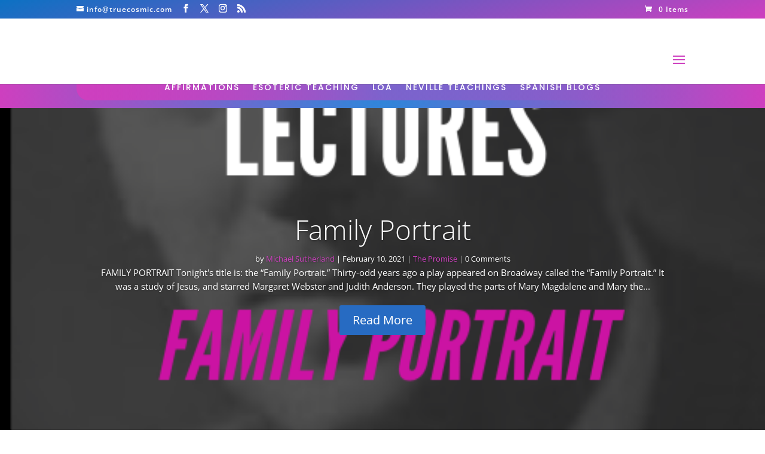

--- FILE ---
content_type: text/html; charset=UTF-8
request_url: https://truecosmic.com/category/the-promise/
body_size: 163581
content:
<!DOCTYPE html>
<html lang="en-US" prefix="og: https://ogp.me/ns#">
<head><meta charset="UTF-8" /><script>if(navigator.userAgent.match(/MSIE|Internet Explorer/i)||navigator.userAgent.match(/Trident\/7\..*?rv:11/i)){var href=document.location.href;if(!href.match(/[?&]nowprocket/)){if(href.indexOf("?")==-1){if(href.indexOf("#")==-1){document.location.href=href+"?nowprocket=1"}else{document.location.href=href.replace("#","?nowprocket=1#")}}else{if(href.indexOf("#")==-1){document.location.href=href+"&nowprocket=1"}else{document.location.href=href.replace("#","&nowprocket=1#")}}}}</script><script>(()=>{class RocketLazyLoadScripts{constructor(){this.v="2.0.4",this.userEvents=["keydown","keyup","mousedown","mouseup","mousemove","mouseover","mouseout","touchmove","touchstart","touchend","touchcancel","wheel","click","dblclick","input"],this.attributeEvents=["onblur","onclick","oncontextmenu","ondblclick","onfocus","onmousedown","onmouseenter","onmouseleave","onmousemove","onmouseout","onmouseover","onmouseup","onmousewheel","onscroll","onsubmit"]}async t(){this.i(),this.o(),/iP(ad|hone)/.test(navigator.userAgent)&&this.h(),this.u(),this.l(this),this.m(),this.k(this),this.p(this),this._(),await Promise.all([this.R(),this.L()]),this.lastBreath=Date.now(),this.S(this),this.P(),this.D(),this.O(),this.M(),await this.C(this.delayedScripts.normal),await this.C(this.delayedScripts.defer),await this.C(this.delayedScripts.async),await this.T(),await this.F(),await this.j(),await this.A(),window.dispatchEvent(new Event("rocket-allScriptsLoaded")),this.everythingLoaded=!0,this.lastTouchEnd&&await new Promise(t=>setTimeout(t,500-Date.now()+this.lastTouchEnd)),this.I(),this.H(),this.U(),this.W()}i(){this.CSPIssue=sessionStorage.getItem("rocketCSPIssue"),document.addEventListener("securitypolicyviolation",t=>{this.CSPIssue||"script-src-elem"!==t.violatedDirective||"data"!==t.blockedURI||(this.CSPIssue=!0,sessionStorage.setItem("rocketCSPIssue",!0))},{isRocket:!0})}o(){window.addEventListener("pageshow",t=>{this.persisted=t.persisted,this.realWindowLoadedFired=!0},{isRocket:!0}),window.addEventListener("pagehide",()=>{this.onFirstUserAction=null},{isRocket:!0})}h(){let t;function e(e){t=e}window.addEventListener("touchstart",e,{isRocket:!0}),window.addEventListener("touchend",function i(o){o.changedTouches[0]&&t.changedTouches[0]&&Math.abs(o.changedTouches[0].pageX-t.changedTouches[0].pageX)<10&&Math.abs(o.changedTouches[0].pageY-t.changedTouches[0].pageY)<10&&o.timeStamp-t.timeStamp<200&&(window.removeEventListener("touchstart",e,{isRocket:!0}),window.removeEventListener("touchend",i,{isRocket:!0}),"INPUT"===o.target.tagName&&"text"===o.target.type||(o.target.dispatchEvent(new TouchEvent("touchend",{target:o.target,bubbles:!0})),o.target.dispatchEvent(new MouseEvent("mouseover",{target:o.target,bubbles:!0})),o.target.dispatchEvent(new PointerEvent("click",{target:o.target,bubbles:!0,cancelable:!0,detail:1,clientX:o.changedTouches[0].clientX,clientY:o.changedTouches[0].clientY})),event.preventDefault()))},{isRocket:!0})}q(t){this.userActionTriggered||("mousemove"!==t.type||this.firstMousemoveIgnored?"keyup"===t.type||"mouseover"===t.type||"mouseout"===t.type||(this.userActionTriggered=!0,this.onFirstUserAction&&this.onFirstUserAction()):this.firstMousemoveIgnored=!0),"click"===t.type&&t.preventDefault(),t.stopPropagation(),t.stopImmediatePropagation(),"touchstart"===this.lastEvent&&"touchend"===t.type&&(this.lastTouchEnd=Date.now()),"click"===t.type&&(this.lastTouchEnd=0),this.lastEvent=t.type,t.composedPath&&t.composedPath()[0].getRootNode()instanceof ShadowRoot&&(t.rocketTarget=t.composedPath()[0]),this.savedUserEvents.push(t)}u(){this.savedUserEvents=[],this.userEventHandler=this.q.bind(this),this.userEvents.forEach(t=>window.addEventListener(t,this.userEventHandler,{passive:!1,isRocket:!0})),document.addEventListener("visibilitychange",this.userEventHandler,{isRocket:!0})}U(){this.userEvents.forEach(t=>window.removeEventListener(t,this.userEventHandler,{passive:!1,isRocket:!0})),document.removeEventListener("visibilitychange",this.userEventHandler,{isRocket:!0}),this.savedUserEvents.forEach(t=>{(t.rocketTarget||t.target).dispatchEvent(new window[t.constructor.name](t.type,t))})}m(){const t="return false",e=Array.from(this.attributeEvents,t=>"data-rocket-"+t),i="["+this.attributeEvents.join("],[")+"]",o="[data-rocket-"+this.attributeEvents.join("],[data-rocket-")+"]",s=(e,i,o)=>{o&&o!==t&&(e.setAttribute("data-rocket-"+i,o),e["rocket"+i]=new Function("event",o),e.setAttribute(i,t))};new MutationObserver(t=>{for(const n of t)"attributes"===n.type&&(n.attributeName.startsWith("data-rocket-")||this.everythingLoaded?n.attributeName.startsWith("data-rocket-")&&this.everythingLoaded&&this.N(n.target,n.attributeName.substring(12)):s(n.target,n.attributeName,n.target.getAttribute(n.attributeName))),"childList"===n.type&&n.addedNodes.forEach(t=>{if(t.nodeType===Node.ELEMENT_NODE)if(this.everythingLoaded)for(const i of[t,...t.querySelectorAll(o)])for(const t of i.getAttributeNames())e.includes(t)&&this.N(i,t.substring(12));else for(const e of[t,...t.querySelectorAll(i)])for(const t of e.getAttributeNames())this.attributeEvents.includes(t)&&s(e,t,e.getAttribute(t))})}).observe(document,{subtree:!0,childList:!0,attributeFilter:[...this.attributeEvents,...e]})}I(){this.attributeEvents.forEach(t=>{document.querySelectorAll("[data-rocket-"+t+"]").forEach(e=>{this.N(e,t)})})}N(t,e){const i=t.getAttribute("data-rocket-"+e);i&&(t.setAttribute(e,i),t.removeAttribute("data-rocket-"+e))}k(t){Object.defineProperty(HTMLElement.prototype,"onclick",{get(){return this.rocketonclick||null},set(e){this.rocketonclick=e,this.setAttribute(t.everythingLoaded?"onclick":"data-rocket-onclick","this.rocketonclick(event)")}})}S(t){function e(e,i){let o=e[i];e[i]=null,Object.defineProperty(e,i,{get:()=>o,set(s){t.everythingLoaded?o=s:e["rocket"+i]=o=s}})}e(document,"onreadystatechange"),e(window,"onload"),e(window,"onpageshow");try{Object.defineProperty(document,"readyState",{get:()=>t.rocketReadyState,set(e){t.rocketReadyState=e},configurable:!0}),document.readyState="loading"}catch(t){console.log("WPRocket DJE readyState conflict, bypassing")}}l(t){this.originalAddEventListener=EventTarget.prototype.addEventListener,this.originalRemoveEventListener=EventTarget.prototype.removeEventListener,this.savedEventListeners=[],EventTarget.prototype.addEventListener=function(e,i,o){o&&o.isRocket||!t.B(e,this)&&!t.userEvents.includes(e)||t.B(e,this)&&!t.userActionTriggered||e.startsWith("rocket-")||t.everythingLoaded?t.originalAddEventListener.call(this,e,i,o):(t.savedEventListeners.push({target:this,remove:!1,type:e,func:i,options:o}),"mouseenter"!==e&&"mouseleave"!==e||t.originalAddEventListener.call(this,e,t.savedUserEvents.push,o))},EventTarget.prototype.removeEventListener=function(e,i,o){o&&o.isRocket||!t.B(e,this)&&!t.userEvents.includes(e)||t.B(e,this)&&!t.userActionTriggered||e.startsWith("rocket-")||t.everythingLoaded?t.originalRemoveEventListener.call(this,e,i,o):t.savedEventListeners.push({target:this,remove:!0,type:e,func:i,options:o})}}J(t,e){this.savedEventListeners=this.savedEventListeners.filter(i=>{let o=i.type,s=i.target||window;return e!==o||t!==s||(this.B(o,s)&&(i.type="rocket-"+o),this.$(i),!1)})}H(){EventTarget.prototype.addEventListener=this.originalAddEventListener,EventTarget.prototype.removeEventListener=this.originalRemoveEventListener,this.savedEventListeners.forEach(t=>this.$(t))}$(t){t.remove?this.originalRemoveEventListener.call(t.target,t.type,t.func,t.options):this.originalAddEventListener.call(t.target,t.type,t.func,t.options)}p(t){let e;function i(e){return t.everythingLoaded?e:e.split(" ").map(t=>"load"===t||t.startsWith("load.")?"rocket-jquery-load":t).join(" ")}function o(o){function s(e){const s=o.fn[e];o.fn[e]=o.fn.init.prototype[e]=function(){return this[0]===window&&t.userActionTriggered&&("string"==typeof arguments[0]||arguments[0]instanceof String?arguments[0]=i(arguments[0]):"object"==typeof arguments[0]&&Object.keys(arguments[0]).forEach(t=>{const e=arguments[0][t];delete arguments[0][t],arguments[0][i(t)]=e})),s.apply(this,arguments),this}}if(o&&o.fn&&!t.allJQueries.includes(o)){const e={DOMContentLoaded:[],"rocket-DOMContentLoaded":[]};for(const t in e)document.addEventListener(t,()=>{e[t].forEach(t=>t())},{isRocket:!0});o.fn.ready=o.fn.init.prototype.ready=function(i){function s(){parseInt(o.fn.jquery)>2?setTimeout(()=>i.bind(document)(o)):i.bind(document)(o)}return"function"==typeof i&&(t.realDomReadyFired?!t.userActionTriggered||t.fauxDomReadyFired?s():e["rocket-DOMContentLoaded"].push(s):e.DOMContentLoaded.push(s)),o([])},s("on"),s("one"),s("off"),t.allJQueries.push(o)}e=o}t.allJQueries=[],o(window.jQuery),Object.defineProperty(window,"jQuery",{get:()=>e,set(t){o(t)}})}P(){const t=new Map;document.write=document.writeln=function(e){const i=document.currentScript,o=document.createRange(),s=i.parentElement;let n=t.get(i);void 0===n&&(n=i.nextSibling,t.set(i,n));const c=document.createDocumentFragment();o.setStart(c,0),c.appendChild(o.createContextualFragment(e)),s.insertBefore(c,n)}}async R(){return new Promise(t=>{this.userActionTriggered?t():this.onFirstUserAction=t})}async L(){return new Promise(t=>{document.addEventListener("DOMContentLoaded",()=>{this.realDomReadyFired=!0,t()},{isRocket:!0})})}async j(){return this.realWindowLoadedFired?Promise.resolve():new Promise(t=>{window.addEventListener("load",t,{isRocket:!0})})}M(){this.pendingScripts=[];this.scriptsMutationObserver=new MutationObserver(t=>{for(const e of t)e.addedNodes.forEach(t=>{"SCRIPT"!==t.tagName||t.noModule||t.isWPRocket||this.pendingScripts.push({script:t,promise:new Promise(e=>{const i=()=>{const i=this.pendingScripts.findIndex(e=>e.script===t);i>=0&&this.pendingScripts.splice(i,1),e()};t.addEventListener("load",i,{isRocket:!0}),t.addEventListener("error",i,{isRocket:!0}),setTimeout(i,1e3)})})})}),this.scriptsMutationObserver.observe(document,{childList:!0,subtree:!0})}async F(){await this.X(),this.pendingScripts.length?(await this.pendingScripts[0].promise,await this.F()):this.scriptsMutationObserver.disconnect()}D(){this.delayedScripts={normal:[],async:[],defer:[]},document.querySelectorAll("script[type$=rocketlazyloadscript]").forEach(t=>{t.hasAttribute("data-rocket-src")?t.hasAttribute("async")&&!1!==t.async?this.delayedScripts.async.push(t):t.hasAttribute("defer")&&!1!==t.defer||"module"===t.getAttribute("data-rocket-type")?this.delayedScripts.defer.push(t):this.delayedScripts.normal.push(t):this.delayedScripts.normal.push(t)})}async _(){await this.L();let t=[];document.querySelectorAll("script[type$=rocketlazyloadscript][data-rocket-src]").forEach(e=>{let i=e.getAttribute("data-rocket-src");if(i&&!i.startsWith("data:")){i.startsWith("//")&&(i=location.protocol+i);try{const o=new URL(i).origin;o!==location.origin&&t.push({src:o,crossOrigin:e.crossOrigin||"module"===e.getAttribute("data-rocket-type")})}catch(t){}}}),t=[...new Map(t.map(t=>[JSON.stringify(t),t])).values()],this.Y(t,"preconnect")}async G(t){if(await this.K(),!0!==t.noModule||!("noModule"in HTMLScriptElement.prototype))return new Promise(e=>{let i;function o(){(i||t).setAttribute("data-rocket-status","executed"),e()}try{if(navigator.userAgent.includes("Firefox/")||""===navigator.vendor||this.CSPIssue)i=document.createElement("script"),[...t.attributes].forEach(t=>{let e=t.nodeName;"type"!==e&&("data-rocket-type"===e&&(e="type"),"data-rocket-src"===e&&(e="src"),i.setAttribute(e,t.nodeValue))}),t.text&&(i.text=t.text),t.nonce&&(i.nonce=t.nonce),i.hasAttribute("src")?(i.addEventListener("load",o,{isRocket:!0}),i.addEventListener("error",()=>{i.setAttribute("data-rocket-status","failed-network"),e()},{isRocket:!0}),setTimeout(()=>{i.isConnected||e()},1)):(i.text=t.text,o()),i.isWPRocket=!0,t.parentNode.replaceChild(i,t);else{const i=t.getAttribute("data-rocket-type"),s=t.getAttribute("data-rocket-src");i?(t.type=i,t.removeAttribute("data-rocket-type")):t.removeAttribute("type"),t.addEventListener("load",o,{isRocket:!0}),t.addEventListener("error",i=>{this.CSPIssue&&i.target.src.startsWith("data:")?(console.log("WPRocket: CSP fallback activated"),t.removeAttribute("src"),this.G(t).then(e)):(t.setAttribute("data-rocket-status","failed-network"),e())},{isRocket:!0}),s?(t.fetchPriority="high",t.removeAttribute("data-rocket-src"),t.src=s):t.src="data:text/javascript;base64,"+window.btoa(unescape(encodeURIComponent(t.text)))}}catch(i){t.setAttribute("data-rocket-status","failed-transform"),e()}});t.setAttribute("data-rocket-status","skipped")}async C(t){const e=t.shift();return e?(e.isConnected&&await this.G(e),this.C(t)):Promise.resolve()}O(){this.Y([...this.delayedScripts.normal,...this.delayedScripts.defer,...this.delayedScripts.async],"preload")}Y(t,e){this.trash=this.trash||[];let i=!0;var o=document.createDocumentFragment();t.forEach(t=>{const s=t.getAttribute&&t.getAttribute("data-rocket-src")||t.src;if(s&&!s.startsWith("data:")){const n=document.createElement("link");n.href=s,n.rel=e,"preconnect"!==e&&(n.as="script",n.fetchPriority=i?"high":"low"),t.getAttribute&&"module"===t.getAttribute("data-rocket-type")&&(n.crossOrigin=!0),t.crossOrigin&&(n.crossOrigin=t.crossOrigin),t.integrity&&(n.integrity=t.integrity),t.nonce&&(n.nonce=t.nonce),o.appendChild(n),this.trash.push(n),i=!1}}),document.head.appendChild(o)}W(){this.trash.forEach(t=>t.remove())}async T(){try{document.readyState="interactive"}catch(t){}this.fauxDomReadyFired=!0;try{await this.K(),this.J(document,"readystatechange"),document.dispatchEvent(new Event("rocket-readystatechange")),await this.K(),document.rocketonreadystatechange&&document.rocketonreadystatechange(),await this.K(),this.J(document,"DOMContentLoaded"),document.dispatchEvent(new Event("rocket-DOMContentLoaded")),await this.K(),this.J(window,"DOMContentLoaded"),window.dispatchEvent(new Event("rocket-DOMContentLoaded"))}catch(t){console.error(t)}}async A(){try{document.readyState="complete"}catch(t){}try{await this.K(),this.J(document,"readystatechange"),document.dispatchEvent(new Event("rocket-readystatechange")),await this.K(),document.rocketonreadystatechange&&document.rocketonreadystatechange(),await this.K(),this.J(window,"load"),window.dispatchEvent(new Event("rocket-load")),await this.K(),window.rocketonload&&window.rocketonload(),await this.K(),this.allJQueries.forEach(t=>t(window).trigger("rocket-jquery-load")),await this.K(),this.J(window,"pageshow");const t=new Event("rocket-pageshow");t.persisted=this.persisted,window.dispatchEvent(t),await this.K(),window.rocketonpageshow&&window.rocketonpageshow({persisted:this.persisted})}catch(t){console.error(t)}}async K(){Date.now()-this.lastBreath>45&&(await this.X(),this.lastBreath=Date.now())}async X(){return document.hidden?new Promise(t=>setTimeout(t)):new Promise(t=>requestAnimationFrame(t))}B(t,e){return e===document&&"readystatechange"===t||(e===document&&"DOMContentLoaded"===t||(e===window&&"DOMContentLoaded"===t||(e===window&&"load"===t||e===window&&"pageshow"===t)))}static run(){(new RocketLazyLoadScripts).t()}}RocketLazyLoadScripts.run()})();</script>
	
<meta http-equiv="X-UA-Compatible" content="IE=edge">
	<link rel="pingback" href="https://truecosmic.com/xmlrpc.php" />

	<script type="rocketlazyloadscript" data-rocket-type="text/javascript">
		document.documentElement.className = 'js';
	</script>
	
	
<!-- Author Meta Tags by Molongui Authorship Pro, visit: https://www.molongui.com/wordpress-plugin-post-authors -->
<!-- /Molongui Authorship -->

<link rel="preconnect" href="https://fonts.gstatic.com" crossorigin /><script id="diviarea-loader">window.DiviPopupData=window.DiviAreaConfig={"zIndex":1000000,"animateSpeed":400,"triggerClassPrefix":"show-popup-","idAttrib":"data-popup","modalIndicatorClass":"is-modal","blockingIndicatorClass":"is-blocking","defaultShowCloseButton":true,"withCloseClass":"with-close","noCloseClass":"no-close","triggerCloseClass":"close","singletonClass":"single","darkModeClass":"dark","noShadowClass":"no-shadow","altCloseClass":"close-alt","popupSelector":".et_pb_section.popup","initializeOnEvent":"et_pb_after_init_modules","popupWrapperClass":"area-outer-wrap","fullHeightClass":"full-height","openPopupClass":"da-overlay-visible","overlayClass":"da-overlay","exitIndicatorClass":"on-exit","hoverTriggerClass":"on-hover","clickTriggerClass":"on-click","onExitDelay":2000,"notMobileClass":"not-mobile","notTabletClass":"not-tablet","notDesktopClass":"not-desktop","baseContext":"body","activePopupClass":"is-open","closeButtonClass":"da-close","withLoaderClass":"with-loader","debug":false,"ajaxUrl":"https:\/\/truecosmic.com\/wp-admin\/admin-ajax.php","sys":[]};var divimode_loader=function(){"use strict";!function(t){t.DiviArea=t.DiviPopup={loaded:!1};var n=t.DiviArea,i=n.Hooks={},o={};function r(t,n,i){var r,e,c;if("string"==typeof t)if(o[t]){if(n)if((r=o[t])&&i)for(c=r.length;c--;)(e=r[c]).callback===n&&e.context===i&&(r[c]=!1);else for(c=r.length;c--;)r[c].callback===n&&(r[c]=!1)}else o[t]=[]}function e(t,n,i,r){if("string"==typeof t){var e={callback:n,priority:i,context:r},c=o[t];c?(c.push(e),c=function(t){var n,i,o,r,e=t.length;for(r=1;r<e;r++)for(n=t[r],i=r;i>0;i--)(o=t[i-1]).priority>n.priority&&(t[i]=o,t[i-1]=n);return t}(c)):c=[e],o[t]=c}}function c(t,n,i){"string"==typeof n&&(n=[n]);var r,e,c=[];for(r=0;r<n.length;r++)Array.prototype.push.apply(c,o[n[r]]);for(e=0;e<c.length;e++){var a=void 0;c[e]&&"function"==typeof c[e].callback&&("filter"===t?void 0!==(a=c[e].callback.apply(c[e].context,i))&&(i[0]=a):c[e].callback.apply(c[e].context,i))}if("filter"===t)return i[0]}i.silent=function(){return i},n.removeFilter=i.removeFilter=function(t,n){r(t,n)},n.removeAction=i.removeAction=function(t,n){r(t,n)},n.applyFilters=i.applyFilters=function(t){for(var n=[],i=arguments.length-1;i-- >0;)n[i]=arguments[i+1];return c("filter",t,n)},n.doAction=i.doAction=function(t){for(var n=[],i=arguments.length-1;i-- >0;)n[i]=arguments[i+1];c("action",t,n)},n.addFilter=i.addFilter=function(n,i,o,r){e(n,i,parseInt(o||10,10),r||t)},n.addAction=i.addAction=function(n,i,o,r){e(n,i,parseInt(o||10,10),r||t)},n.addActionOnce=i.addActionOnce=function(n,i,o,c){e(n,i,parseInt(o||10,10),c||t),e(n,(function(){r(n,i)}),1+parseInt(o||10,10),c||t)}}(window);return{}}();
</script><style id="et-divi-open-sans-inline-css">/* Original: https://fonts.googleapis.com/css?family=Open+Sans:300italic,400italic,600italic,700italic,800italic,400,300,600,700,800&#038;subset=latin,latin-ext&#038;display=swap *//* User Agent: Mozilla/5.0 (Unknown; Linux x86_64) AppleWebKit/538.1 (KHTML, like Gecko) Safari/538.1 Daum/4.1 */@font-face {font-family: 'Open Sans';font-style: italic;font-weight: 300;font-stretch: normal;font-display: swap;src: url(https://fonts.gstatic.com/s/opensans/v44/memQYaGs126MiZpBA-UFUIcVXSCEkx2cmqvXlWq8tWZ0Pw86hd0Rk5hkWV4exQ.ttf) format('truetype');}@font-face {font-family: 'Open Sans';font-style: italic;font-weight: 400;font-stretch: normal;font-display: swap;src: url(https://fonts.gstatic.com/s/opensans/v44/memQYaGs126MiZpBA-UFUIcVXSCEkx2cmqvXlWq8tWZ0Pw86hd0Rk8ZkWV4exQ.ttf) format('truetype');}@font-face {font-family: 'Open Sans';font-style: italic;font-weight: 600;font-stretch: normal;font-display: swap;src: url(https://fonts.gstatic.com/s/opensans/v44/memQYaGs126MiZpBA-UFUIcVXSCEkx2cmqvXlWq8tWZ0Pw86hd0RkxhjWV4exQ.ttf) format('truetype');}@font-face {font-family: 'Open Sans';font-style: italic;font-weight: 700;font-stretch: normal;font-display: swap;src: url(https://fonts.gstatic.com/s/opensans/v44/memQYaGs126MiZpBA-UFUIcVXSCEkx2cmqvXlWq8tWZ0Pw86hd0RkyFjWV4exQ.ttf) format('truetype');}@font-face {font-family: 'Open Sans';font-style: italic;font-weight: 800;font-stretch: normal;font-display: swap;src: url(https://fonts.gstatic.com/s/opensans/v44/memQYaGs126MiZpBA-UFUIcVXSCEkx2cmqvXlWq8tWZ0Pw86hd0Rk0ZjWV4exQ.ttf) format('truetype');}@font-face {font-family: 'Open Sans';font-style: normal;font-weight: 300;font-stretch: normal;font-display: swap;src: url(https://fonts.gstatic.com/s/opensans/v44/memSYaGs126MiZpBA-UvWbX2vVnXBbObj2OVZyOOSr4dVJWUgsiH0B4uaVc.ttf) format('truetype');}@font-face {font-family: 'Open Sans';font-style: normal;font-weight: 400;font-stretch: normal;font-display: swap;src: url(https://fonts.gstatic.com/s/opensans/v44/memSYaGs126MiZpBA-UvWbX2vVnXBbObj2OVZyOOSr4dVJWUgsjZ0B4uaVc.ttf) format('truetype');}@font-face {font-family: 'Open Sans';font-style: normal;font-weight: 600;font-stretch: normal;font-display: swap;src: url(https://fonts.gstatic.com/s/opensans/v44/memSYaGs126MiZpBA-UvWbX2vVnXBbObj2OVZyOOSr4dVJWUgsgH1x4uaVc.ttf) format('truetype');}@font-face {font-family: 'Open Sans';font-style: normal;font-weight: 700;font-stretch: normal;font-display: swap;src: url(https://fonts.gstatic.com/s/opensans/v44/memSYaGs126MiZpBA-UvWbX2vVnXBbObj2OVZyOOSr4dVJWUgsg-1x4uaVc.ttf) format('truetype');}@font-face {font-family: 'Open Sans';font-style: normal;font-weight: 800;font-stretch: normal;font-display: swap;src: url(https://fonts.gstatic.com/s/opensans/v44/memSYaGs126MiZpBA-UvWbX2vVnXBbObj2OVZyOOSr4dVJWUgshZ1x4uaVc.ttf) format('truetype');}/* User Agent: Mozilla/5.0 (Windows NT 6.1; WOW64; rv:27.0) Gecko/20100101 Firefox/27.0 */@font-face {font-family: 'Open Sans';font-style: italic;font-weight: 300;font-stretch: normal;font-display: swap;src: url(https://fonts.gstatic.com/s/opensans/v44/memQYaGs126MiZpBA-UFUIcVXSCEkx2cmqvXlWq8tWZ0Pw86hd0Rk5hkWV4exg.woff) format('woff');}@font-face {font-family: 'Open Sans';font-style: italic;font-weight: 400;font-stretch: normal;font-display: swap;src: url(https://fonts.gstatic.com/s/opensans/v44/memQYaGs126MiZpBA-UFUIcVXSCEkx2cmqvXlWq8tWZ0Pw86hd0Rk8ZkWV4exg.woff) format('woff');}@font-face {font-family: 'Open Sans';font-style: italic;font-weight: 600;font-stretch: normal;font-display: swap;src: url(https://fonts.gstatic.com/s/opensans/v44/memQYaGs126MiZpBA-UFUIcVXSCEkx2cmqvXlWq8tWZ0Pw86hd0RkxhjWV4exg.woff) format('woff');}@font-face {font-family: 'Open Sans';font-style: italic;font-weight: 700;font-stretch: normal;font-display: swap;src: url(https://fonts.gstatic.com/s/opensans/v44/memQYaGs126MiZpBA-UFUIcVXSCEkx2cmqvXlWq8tWZ0Pw86hd0RkyFjWV4exg.woff) format('woff');}@font-face {font-family: 'Open Sans';font-style: italic;font-weight: 800;font-stretch: normal;font-display: swap;src: url(https://fonts.gstatic.com/s/opensans/v44/memQYaGs126MiZpBA-UFUIcVXSCEkx2cmqvXlWq8tWZ0Pw86hd0Rk0ZjWV4exg.woff) format('woff');}@font-face {font-family: 'Open Sans';font-style: normal;font-weight: 300;font-stretch: normal;font-display: swap;src: url(https://fonts.gstatic.com/s/opensans/v44/memSYaGs126MiZpBA-UvWbX2vVnXBbObj2OVZyOOSr4dVJWUgsiH0B4uaVQ.woff) format('woff');}@font-face {font-family: 'Open Sans';font-style: normal;font-weight: 400;font-stretch: normal;font-display: swap;src: url(https://fonts.gstatic.com/s/opensans/v44/memSYaGs126MiZpBA-UvWbX2vVnXBbObj2OVZyOOSr4dVJWUgsjZ0B4uaVQ.woff) format('woff');}@font-face {font-family: 'Open Sans';font-style: normal;font-weight: 600;font-stretch: normal;font-display: swap;src: url(https://fonts.gstatic.com/s/opensans/v44/memSYaGs126MiZpBA-UvWbX2vVnXBbObj2OVZyOOSr4dVJWUgsgH1x4uaVQ.woff) format('woff');}@font-face {font-family: 'Open Sans';font-style: normal;font-weight: 700;font-stretch: normal;font-display: swap;src: url(https://fonts.gstatic.com/s/opensans/v44/memSYaGs126MiZpBA-UvWbX2vVnXBbObj2OVZyOOSr4dVJWUgsg-1x4uaVQ.woff) format('woff');}@font-face {font-family: 'Open Sans';font-style: normal;font-weight: 800;font-stretch: normal;font-display: swap;src: url(https://fonts.gstatic.com/s/opensans/v44/memSYaGs126MiZpBA-UvWbX2vVnXBbObj2OVZyOOSr4dVJWUgshZ1x4uaVQ.woff) format('woff');}/* User Agent: Mozilla/5.0 (Windows NT 6.3; rv:39.0) Gecko/20100101 Firefox/39.0 */@font-face {font-family: 'Open Sans';font-style: italic;font-weight: 300;font-stretch: normal;font-display: swap;src: url(https://fonts.gstatic.com/s/opensans/v44/memQYaGs126MiZpBA-UFUIcVXSCEkx2cmqvXlWq8tWZ0Pw86hd0Rk5hkWV4ewA.woff2) format('woff2');}@font-face {font-family: 'Open Sans';font-style: italic;font-weight: 400;font-stretch: normal;font-display: swap;src: url(https://fonts.gstatic.com/s/opensans/v44/memQYaGs126MiZpBA-UFUIcVXSCEkx2cmqvXlWq8tWZ0Pw86hd0Rk8ZkWV4ewA.woff2) format('woff2');}@font-face {font-family: 'Open Sans';font-style: italic;font-weight: 600;font-stretch: normal;font-display: swap;src: url(https://fonts.gstatic.com/s/opensans/v44/memQYaGs126MiZpBA-UFUIcVXSCEkx2cmqvXlWq8tWZ0Pw86hd0RkxhjWV4ewA.woff2) format('woff2');}@font-face {font-family: 'Open Sans';font-style: italic;font-weight: 700;font-stretch: normal;font-display: swap;src: url(https://fonts.gstatic.com/s/opensans/v44/memQYaGs126MiZpBA-UFUIcVXSCEkx2cmqvXlWq8tWZ0Pw86hd0RkyFjWV4ewA.woff2) format('woff2');}@font-face {font-family: 'Open Sans';font-style: italic;font-weight: 800;font-stretch: normal;font-display: swap;src: url(https://fonts.gstatic.com/s/opensans/v44/memQYaGs126MiZpBA-UFUIcVXSCEkx2cmqvXlWq8tWZ0Pw86hd0Rk0ZjWV4ewA.woff2) format('woff2');}@font-face {font-family: 'Open Sans';font-style: normal;font-weight: 300;font-stretch: normal;font-display: swap;src: url(https://fonts.gstatic.com/s/opensans/v44/memSYaGs126MiZpBA-UvWbX2vVnXBbObj2OVZyOOSr4dVJWUgsiH0B4uaVI.woff2) format('woff2');}@font-face {font-family: 'Open Sans';font-style: normal;font-weight: 400;font-stretch: normal;font-display: swap;src: url(https://fonts.gstatic.com/s/opensans/v44/memSYaGs126MiZpBA-UvWbX2vVnXBbObj2OVZyOOSr4dVJWUgsjZ0B4uaVI.woff2) format('woff2');}@font-face {font-family: 'Open Sans';font-style: normal;font-weight: 600;font-stretch: normal;font-display: swap;src: url(https://fonts.gstatic.com/s/opensans/v44/memSYaGs126MiZpBA-UvWbX2vVnXBbObj2OVZyOOSr4dVJWUgsgH1x4uaVI.woff2) format('woff2');}@font-face {font-family: 'Open Sans';font-style: normal;font-weight: 700;font-stretch: normal;font-display: swap;src: url(https://fonts.gstatic.com/s/opensans/v44/memSYaGs126MiZpBA-UvWbX2vVnXBbObj2OVZyOOSr4dVJWUgsg-1x4uaVI.woff2) format('woff2');}@font-face {font-family: 'Open Sans';font-style: normal;font-weight: 800;font-stretch: normal;font-display: swap;src: url(https://fonts.gstatic.com/s/opensans/v44/memSYaGs126MiZpBA-UvWbX2vVnXBbObj2OVZyOOSr4dVJWUgshZ1x4uaVI.woff2) format('woff2');}</style>
<!-- Search Engine Optimization by Rank Math - https://rankmath.com/ -->
<title>The Promise - Truecosmic</title>
<meta name="description" content="Understand Neville Goddard’s teaching of The Promise and its role in spiritual awakening, fulfillment, and manifestation."/>
<meta name="robots" content="follow, index, max-snippet:-1, max-video-preview:-1, max-image-preview:large"/>
<link rel="canonical" href="https://truecosmic.com/category/the-promise/" />
<link rel="next" href="https://truecosmic.com/category/the-promise/page/2/" />
<meta property="og:locale" content="en_US" />
<meta property="og:type" content="article" />
<meta property="og:title" content="The Promise - Truecosmic" />
<meta property="og:description" content="Understand Neville Goddard’s teaching of The Promise and its role in spiritual awakening, fulfillment, and manifestation." />
<meta property="og:url" content="https://truecosmic.com/category/the-promise/" />
<meta property="og:site_name" content="Truecosmic" />
<meta property="article:publisher" content="https:%20//www.facebook%20.com/truecosmic" />
<meta name="twitter:card" content="summary_large_image" />
<meta name="twitter:title" content="The Promise - Truecosmic" />
<meta name="twitter:description" content="Understand Neville Goddard’s teaching of The Promise and its role in spiritual awakening, fulfillment, and manifestation." />
<meta name="twitter:label1" content="Posts" />
<meta name="twitter:data1" content="123" />
<script type="application/ld+json" class="rank-math-schema">{"@context":"https://schema.org","@graph":[{"@type":"Place","@id":"https://truecosmic.com/#place","address":{"@type":"PostalAddress","streetAddress":"Kemp House","addressLocality":"152-160 City Road","addressRegion":"London","postalCode":"EC1V2NX","addressCountry":"United Kingdom"}},{"@type":"Organization","@id":"https://truecosmic.com/#organization","name":"Truecosmic","url":"https://truecosmic.com","sameAs":["https:%20//www.facebook%20.com/truecosmic"],"email":"Info@truecosmic.com","address":{"@type":"PostalAddress","streetAddress":"Kemp House","addressLocality":"152-160 City Road","addressRegion":"London","postalCode":"EC1V2NX","addressCountry":"United Kingdom"},"logo":{"@type":"ImageObject","@id":"https://truecosmic.com/#logo","url":"https://truecosmic.com/wp-content/uploads/2020/08/20200204_025657_0000-1.png","contentUrl":"https://truecosmic.com/wp-content/uploads/2020/08/20200204_025657_0000-1.png","caption":"Truecosmic","inLanguage":"en-US","width":"500","height":"500"},"contactPoint":[{"@type":"ContactPoint","telephone":"+447309067197","contactType":"customer support"}],"location":{"@id":"https://truecosmic.com/#place"}},{"@type":"WebSite","@id":"https://truecosmic.com/#website","url":"https://truecosmic.com","name":"Truecosmic","publisher":{"@id":"https://truecosmic.com/#organization"},"inLanguage":"en-US"},{"@type":"CollectionPage","@id":"https://truecosmic.com/category/the-promise/#webpage","url":"https://truecosmic.com/category/the-promise/","name":"The Promise - Truecosmic","isPartOf":{"@id":"https://truecosmic.com/#website"},"inLanguage":"en-US"}]}</script>
<!-- /Rank Math WordPress SEO plugin -->

<link rel="amphtml" href="https://truecosmic.com/category/the-promise/amp/" /><meta name="generator" content="AMP for WP 1.1.7.1"/><script type="rocketlazyloadscript" data-rocket-type='application/javascript'  id='pys-version-script'>console.log('PixelYourSite Free version 11.1.3');</script>
<link rel='dns-prefetch' href='//fonts.googleapis.com' />
<link rel='dns-prefetch' href='//www.googletagmanager.com' />
<link rel="alternate" type="application/rss+xml" title="Truecosmic &raquo; Feed" href="https://truecosmic.com/feed/" />
<link rel="alternate" type="application/rss+xml" title="Truecosmic &raquo; Comments Feed" href="https://truecosmic.com/comments/feed/" />
<link rel="alternate" type="application/rss+xml" title="Truecosmic &raquo; The Promise Category Feed" href="https://truecosmic.com/category/the-promise/feed/" />
		<!-- This site uses the Google Analytics by MonsterInsights plugin v9.9.0 - Using Analytics tracking - https://www.monsterinsights.com/ -->
							<script type="rocketlazyloadscript" data-rocket-src="//www.googletagmanager.com/gtag/js?id=G-QR2SN2YWHD"  data-cfasync="false" data-wpfc-render="false" data-rocket-type="text/javascript" async></script>
			<script type="rocketlazyloadscript" data-cfasync="false" data-wpfc-render="false" data-rocket-type="text/javascript">
				var mi_version = '9.9.0';
				var mi_track_user = true;
				var mi_no_track_reason = '';
								var MonsterInsightsDefaultLocations = {"page_location":"https:\/\/truecosmic.com\/category\/the-promise\/"};
								if ( typeof MonsterInsightsPrivacyGuardFilter === 'function' ) {
					var MonsterInsightsLocations = (typeof MonsterInsightsExcludeQuery === 'object') ? MonsterInsightsPrivacyGuardFilter( MonsterInsightsExcludeQuery ) : MonsterInsightsPrivacyGuardFilter( MonsterInsightsDefaultLocations );
				} else {
					var MonsterInsightsLocations = (typeof MonsterInsightsExcludeQuery === 'object') ? MonsterInsightsExcludeQuery : MonsterInsightsDefaultLocations;
				}

								var disableStrs = [
										'ga-disable-G-QR2SN2YWHD',
									];

				/* Function to detect opted out users */
				function __gtagTrackerIsOptedOut() {
					for (var index = 0; index < disableStrs.length; index++) {
						if (document.cookie.indexOf(disableStrs[index] + '=true') > -1) {
							return true;
						}
					}

					return false;
				}

				/* Disable tracking if the opt-out cookie exists. */
				if (__gtagTrackerIsOptedOut()) {
					for (var index = 0; index < disableStrs.length; index++) {
						window[disableStrs[index]] = true;
					}
				}

				/* Opt-out function */
				function __gtagTrackerOptout() {
					for (var index = 0; index < disableStrs.length; index++) {
						document.cookie = disableStrs[index] + '=true; expires=Thu, 31 Dec 2099 23:59:59 UTC; path=/';
						window[disableStrs[index]] = true;
					}
				}

				if ('undefined' === typeof gaOptout) {
					function gaOptout() {
						__gtagTrackerOptout();
					}
				}
								window.dataLayer = window.dataLayer || [];

				window.MonsterInsightsDualTracker = {
					helpers: {},
					trackers: {},
				};
				if (mi_track_user) {
					function __gtagDataLayer() {
						dataLayer.push(arguments);
					}

					function __gtagTracker(type, name, parameters) {
						if (!parameters) {
							parameters = {};
						}

						if (parameters.send_to) {
							__gtagDataLayer.apply(null, arguments);
							return;
						}

						if (type === 'event') {
														parameters.send_to = monsterinsights_frontend.v4_id;
							var hookName = name;
							if (typeof parameters['event_category'] !== 'undefined') {
								hookName = parameters['event_category'] + ':' + name;
							}

							if (typeof MonsterInsightsDualTracker.trackers[hookName] !== 'undefined') {
								MonsterInsightsDualTracker.trackers[hookName](parameters);
							} else {
								__gtagDataLayer('event', name, parameters);
							}
							
						} else {
							__gtagDataLayer.apply(null, arguments);
						}
					}

					__gtagTracker('js', new Date());
					__gtagTracker('set', {
						'developer_id.dZGIzZG': true,
											});
					if ( MonsterInsightsLocations.page_location ) {
						__gtagTracker('set', MonsterInsightsLocations);
					}
										__gtagTracker('config', 'G-QR2SN2YWHD', {"forceSSL":"true","link_attribution":"true"} );
										window.gtag = __gtagTracker;										(function () {
						/* https://developers.google.com/analytics/devguides/collection/analyticsjs/ */
						/* ga and __gaTracker compatibility shim. */
						var noopfn = function () {
							return null;
						};
						var newtracker = function () {
							return new Tracker();
						};
						var Tracker = function () {
							return null;
						};
						var p = Tracker.prototype;
						p.get = noopfn;
						p.set = noopfn;
						p.send = function () {
							var args = Array.prototype.slice.call(arguments);
							args.unshift('send');
							__gaTracker.apply(null, args);
						};
						var __gaTracker = function () {
							var len = arguments.length;
							if (len === 0) {
								return;
							}
							var f = arguments[len - 1];
							if (typeof f !== 'object' || f === null || typeof f.hitCallback !== 'function') {
								if ('send' === arguments[0]) {
									var hitConverted, hitObject = false, action;
									if ('event' === arguments[1]) {
										if ('undefined' !== typeof arguments[3]) {
											hitObject = {
												'eventAction': arguments[3],
												'eventCategory': arguments[2],
												'eventLabel': arguments[4],
												'value': arguments[5] ? arguments[5] : 1,
											}
										}
									}
									if ('pageview' === arguments[1]) {
										if ('undefined' !== typeof arguments[2]) {
											hitObject = {
												'eventAction': 'page_view',
												'page_path': arguments[2],
											}
										}
									}
									if (typeof arguments[2] === 'object') {
										hitObject = arguments[2];
									}
									if (typeof arguments[5] === 'object') {
										Object.assign(hitObject, arguments[5]);
									}
									if ('undefined' !== typeof arguments[1].hitType) {
										hitObject = arguments[1];
										if ('pageview' === hitObject.hitType) {
											hitObject.eventAction = 'page_view';
										}
									}
									if (hitObject) {
										action = 'timing' === arguments[1].hitType ? 'timing_complete' : hitObject.eventAction;
										hitConverted = mapArgs(hitObject);
										__gtagTracker('event', action, hitConverted);
									}
								}
								return;
							}

							function mapArgs(args) {
								var arg, hit = {};
								var gaMap = {
									'eventCategory': 'event_category',
									'eventAction': 'event_action',
									'eventLabel': 'event_label',
									'eventValue': 'event_value',
									'nonInteraction': 'non_interaction',
									'timingCategory': 'event_category',
									'timingVar': 'name',
									'timingValue': 'value',
									'timingLabel': 'event_label',
									'page': 'page_path',
									'location': 'page_location',
									'title': 'page_title',
									'referrer' : 'page_referrer',
								};
								for (arg in args) {
																		if (!(!args.hasOwnProperty(arg) || !gaMap.hasOwnProperty(arg))) {
										hit[gaMap[arg]] = args[arg];
									} else {
										hit[arg] = args[arg];
									}
								}
								return hit;
							}

							try {
								f.hitCallback();
							} catch (ex) {
							}
						};
						__gaTracker.create = newtracker;
						__gaTracker.getByName = newtracker;
						__gaTracker.getAll = function () {
							return [];
						};
						__gaTracker.remove = noopfn;
						__gaTracker.loaded = true;
						window['__gaTracker'] = __gaTracker;
					})();
									} else {
										console.log("");
					(function () {
						function __gtagTracker() {
							return null;
						}

						window['__gtagTracker'] = __gtagTracker;
						window['gtag'] = __gtagTracker;
					})();
									}
			</script>
			
							<!-- / Google Analytics by MonsterInsights -->
		<meta content="Divi v.4.27.4" name="generator"/><link data-minify="1" rel='stylesheet' id='wpauthor-blocks-fontawesome-front-css' href='https://truecosmic.com/wp-content/cache/min/1/wp-content/plugins/wp-post-author/assets/fontawesome/css/all.css?ver=1762540521' type='text/css' media='all' />
<link data-minify="1" rel='stylesheet' id='wpauthor-frontend-block-style-css-css' href='https://truecosmic.com/wp-content/cache/min/1/wp-content/plugins/wp-post-author/assets/dist/blocks.style.build.css?ver=1762540521' type='text/css' media='all' />
<link data-minify="1" rel='stylesheet' id='dashicons-css' href='https://truecosmic.com/wp-content/cache/min/1/wp-includes/css/dashicons.min.css?ver=1762540521' type='text/css' media='all' />
<style id='dashicons-inline-css' type='text/css'>
[data-font="Dashicons"]:before {font-family: 'Dashicons' !important;content: attr(data-icon) !important;speak: none !important;font-weight: normal !important;font-variant: normal !important;text-transform: none !important;line-height: 1 !important;font-style: normal !important;-webkit-font-smoothing: antialiased !important;-moz-osx-font-smoothing: grayscale !important;}
</style>
<link rel='stylesheet' id='post-views-counter-frontend-css' href='https://truecosmic.com/wp-content/plugins/post-views-counter/css/frontend.min.css?ver=1.5.7' type='text/css' media='all' />
<link rel='stylesheet' id='sbi_styles-css' href='https://truecosmic.com/wp-content/cache/background-css/1/truecosmic.com/wp-content/plugins/instagram-feed/css/sbi-styles.min.css?ver=6.9.1&wpr_t=1762542476' type='text/css' media='all' />
<link rel='stylesheet' id='wp-block-library-css' href='https://truecosmic.com/wp-includes/css/dist/block-library/style.min.css?ver=6.8.3' type='text/css' media='all' />
<style id='wp-block-library-theme-inline-css' type='text/css'>
.wp-block-audio :where(figcaption){color:#555;font-size:13px;text-align:center}.is-dark-theme .wp-block-audio :where(figcaption){color:#ffffffa6}.wp-block-audio{margin:0 0 1em}.wp-block-code{border:1px solid #ccc;border-radius:4px;font-family:Menlo,Consolas,monaco,monospace;padding:.8em 1em}.wp-block-embed :where(figcaption){color:#555;font-size:13px;text-align:center}.is-dark-theme .wp-block-embed :where(figcaption){color:#ffffffa6}.wp-block-embed{margin:0 0 1em}.blocks-gallery-caption{color:#555;font-size:13px;text-align:center}.is-dark-theme .blocks-gallery-caption{color:#ffffffa6}:root :where(.wp-block-image figcaption){color:#555;font-size:13px;text-align:center}.is-dark-theme :root :where(.wp-block-image figcaption){color:#ffffffa6}.wp-block-image{margin:0 0 1em}.wp-block-pullquote{border-bottom:4px solid;border-top:4px solid;color:currentColor;margin-bottom:1.75em}.wp-block-pullquote cite,.wp-block-pullquote footer,.wp-block-pullquote__citation{color:currentColor;font-size:.8125em;font-style:normal;text-transform:uppercase}.wp-block-quote{border-left:.25em solid;margin:0 0 1.75em;padding-left:1em}.wp-block-quote cite,.wp-block-quote footer{color:currentColor;font-size:.8125em;font-style:normal;position:relative}.wp-block-quote:where(.has-text-align-right){border-left:none;border-right:.25em solid;padding-left:0;padding-right:1em}.wp-block-quote:where(.has-text-align-center){border:none;padding-left:0}.wp-block-quote.is-large,.wp-block-quote.is-style-large,.wp-block-quote:where(.is-style-plain){border:none}.wp-block-search .wp-block-search__label{font-weight:700}.wp-block-search__button{border:1px solid #ccc;padding:.375em .625em}:where(.wp-block-group.has-background){padding:1.25em 2.375em}.wp-block-separator.has-css-opacity{opacity:.4}.wp-block-separator{border:none;border-bottom:2px solid;margin-left:auto;margin-right:auto}.wp-block-separator.has-alpha-channel-opacity{opacity:1}.wp-block-separator:not(.is-style-wide):not(.is-style-dots){width:100px}.wp-block-separator.has-background:not(.is-style-dots){border-bottom:none;height:1px}.wp-block-separator.has-background:not(.is-style-wide):not(.is-style-dots){height:2px}.wp-block-table{margin:0 0 1em}.wp-block-table td,.wp-block-table th{word-break:normal}.wp-block-table :where(figcaption){color:#555;font-size:13px;text-align:center}.is-dark-theme .wp-block-table :where(figcaption){color:#ffffffa6}.wp-block-video :where(figcaption){color:#555;font-size:13px;text-align:center}.is-dark-theme .wp-block-video :where(figcaption){color:#ffffffa6}.wp-block-video{margin:0 0 1em}:root :where(.wp-block-template-part.has-background){margin-bottom:0;margin-top:0;padding:1.25em 2.375em}
</style>
<style id='presto-player-popup-trigger-style-inline-css' type='text/css'>
:where(.wp-block-presto-player-popup-trigger) {
  /* reduce specificity */
  display: grid;
  gap: 1rem;
  cursor: pointer;
}

/* Play icon overlay for popup image trigger variation */
:where(.presto-popup-image-trigger) {
  position: relative;
  cursor: pointer;
}

:where(.presto-popup-image-trigger)::before {
  content: "";
  position: absolute;
  top: 50%;
  left: 50%;
  transform: translate(-50%, -50%);
  width: 48px;
  height: 48px;
  background-image: var(--wpr-bg-216837a2-b17d-4e16-876e-dcc67ebc93cf);
  background-size: contain;
  background-repeat: no-repeat;
  background-position: center;
  z-index: 10;
  pointer-events: none;
}

:where(.presto-popup-image-trigger img) {
  display: block;
  width: 100%;
  height: auto;
  filter: brightness(0.5);
}
</style>
<style id='presto-player-popup-media-style-inline-css' type='text/css'>
.wp-block-presto-player-popup.is-selected .wp-block-presto-player-popup-media {
  display: initial;
}

.wp-block-presto-player-popup.has-child-selected .wp-block-presto-player-popup-media {
  display: initial;
}

.presto-popup__overlay {
  position: fixed;
  top: 0;
  left: 0;
  z-index: 100000;
  overflow: hidden;
  width: 100%;
  height: 100vh;
  box-sizing: border-box;
  padding: 0 5%;
  visibility: hidden;
  opacity: 0;
  display: flex;
  align-items: center;
  justify-content: center;
  transition:
    opacity 0.2s ease,
    visibility 0.2s ease;

  --presto-popup-media-width: 1280px;
  --presto-popup-background-color: rgba(0, 0, 0, 0.917);
}

.presto-popup--active {
  visibility: visible;
  opacity: 1;
}

.presto-popup--active .presto-popup__content {
  transform: scale(1);
}

.presto-popup__content {
  position: relative;
  z-index: 9999999999;
  width: 100%;
  max-width: var(--presto-popup-media-width);
  transform: scale(0.9);
  transition: transform 0.2s ease;
}

.presto-popup__close-button {
  position: absolute;
  top: calc(env(safe-area-inset-top) + 16px);
  right: calc(env(safe-area-inset-right) + 16px);
  padding: 0;
  cursor: pointer;
  z-index: 5000000;
  min-width: 24px;
  min-height: 24px;
  width: 24px;
  height: 24px;
  display: flex;
  align-items: center;
  justify-content: center;
  border: none;
  background: none;
  box-shadow: none;
  transition: opacity 0.2s ease;
}

.presto-popup__close-button:hover,
.presto-popup__close-button:focus {
  opacity: 0.8;
  background: none;
  border: none;
}

.presto-popup__close-button:not(:hover):not(:active):not(.has-background) {
  background: none;
  border: none;
}

.presto-popup__close-button svg {
  width: 24px;
  height: 24px;
  fill: white;
}

.presto-popup__scrim {
  width: 100%;
  height: 100%;
  position: absolute;
  z-index: 2000000;
  background-color: var(--presto-popup-background-color, rgb(255, 255, 255));
}

.presto-popup__speak {
  position: absolute;
  width: 1px;
  height: 1px;
  padding: 0;
  margin: -1px;
  overflow: hidden;
  clip: rect(0, 0, 0, 0);
  white-space: nowrap;
  border: 0;
}
</style>
<style id='global-styles-inline-css' type='text/css'>
:root{--wp--preset--aspect-ratio--square: 1;--wp--preset--aspect-ratio--4-3: 4/3;--wp--preset--aspect-ratio--3-4: 3/4;--wp--preset--aspect-ratio--3-2: 3/2;--wp--preset--aspect-ratio--2-3: 2/3;--wp--preset--aspect-ratio--16-9: 16/9;--wp--preset--aspect-ratio--9-16: 9/16;--wp--preset--color--black: #000000;--wp--preset--color--cyan-bluish-gray: #abb8c3;--wp--preset--color--white: #ffffff;--wp--preset--color--pale-pink: #f78da7;--wp--preset--color--vivid-red: #cf2e2e;--wp--preset--color--luminous-vivid-orange: #ff6900;--wp--preset--color--luminous-vivid-amber: #fcb900;--wp--preset--color--light-green-cyan: #7bdcb5;--wp--preset--color--vivid-green-cyan: #00d084;--wp--preset--color--pale-cyan-blue: #8ed1fc;--wp--preset--color--vivid-cyan-blue: #0693e3;--wp--preset--color--vivid-purple: #9b51e0;--wp--preset--gradient--vivid-cyan-blue-to-vivid-purple: linear-gradient(135deg,rgba(6,147,227,1) 0%,rgb(155,81,224) 100%);--wp--preset--gradient--light-green-cyan-to-vivid-green-cyan: linear-gradient(135deg,rgb(122,220,180) 0%,rgb(0,208,130) 100%);--wp--preset--gradient--luminous-vivid-amber-to-luminous-vivid-orange: linear-gradient(135deg,rgba(252,185,0,1) 0%,rgba(255,105,0,1) 100%);--wp--preset--gradient--luminous-vivid-orange-to-vivid-red: linear-gradient(135deg,rgba(255,105,0,1) 0%,rgb(207,46,46) 100%);--wp--preset--gradient--very-light-gray-to-cyan-bluish-gray: linear-gradient(135deg,rgb(238,238,238) 0%,rgb(169,184,195) 100%);--wp--preset--gradient--cool-to-warm-spectrum: linear-gradient(135deg,rgb(74,234,220) 0%,rgb(151,120,209) 20%,rgb(207,42,186) 40%,rgb(238,44,130) 60%,rgb(251,105,98) 80%,rgb(254,248,76) 100%);--wp--preset--gradient--blush-light-purple: linear-gradient(135deg,rgb(255,206,236) 0%,rgb(152,150,240) 100%);--wp--preset--gradient--blush-bordeaux: linear-gradient(135deg,rgb(254,205,165) 0%,rgb(254,45,45) 50%,rgb(107,0,62) 100%);--wp--preset--gradient--luminous-dusk: linear-gradient(135deg,rgb(255,203,112) 0%,rgb(199,81,192) 50%,rgb(65,88,208) 100%);--wp--preset--gradient--pale-ocean: linear-gradient(135deg,rgb(255,245,203) 0%,rgb(182,227,212) 50%,rgb(51,167,181) 100%);--wp--preset--gradient--electric-grass: linear-gradient(135deg,rgb(202,248,128) 0%,rgb(113,206,126) 100%);--wp--preset--gradient--midnight: linear-gradient(135deg,rgb(2,3,129) 0%,rgb(40,116,252) 100%);--wp--preset--font-size--small: 13px;--wp--preset--font-size--medium: 20px;--wp--preset--font-size--large: 36px;--wp--preset--font-size--x-large: 42px;--wp--preset--spacing--20: 0.44rem;--wp--preset--spacing--30: 0.67rem;--wp--preset--spacing--40: 1rem;--wp--preset--spacing--50: 1.5rem;--wp--preset--spacing--60: 2.25rem;--wp--preset--spacing--70: 3.38rem;--wp--preset--spacing--80: 5.06rem;--wp--preset--shadow--natural: 6px 6px 9px rgba(0, 0, 0, 0.2);--wp--preset--shadow--deep: 12px 12px 50px rgba(0, 0, 0, 0.4);--wp--preset--shadow--sharp: 6px 6px 0px rgba(0, 0, 0, 0.2);--wp--preset--shadow--outlined: 6px 6px 0px -3px rgba(255, 255, 255, 1), 6px 6px rgba(0, 0, 0, 1);--wp--preset--shadow--crisp: 6px 6px 0px rgba(0, 0, 0, 1);}:root { --wp--style--global--content-size: 823px;--wp--style--global--wide-size: 1080px; }:where(body) { margin: 0; }.wp-site-blocks > .alignleft { float: left; margin-right: 2em; }.wp-site-blocks > .alignright { float: right; margin-left: 2em; }.wp-site-blocks > .aligncenter { justify-content: center; margin-left: auto; margin-right: auto; }:where(.is-layout-flex){gap: 0.5em;}:where(.is-layout-grid){gap: 0.5em;}.is-layout-flow > .alignleft{float: left;margin-inline-start: 0;margin-inline-end: 2em;}.is-layout-flow > .alignright{float: right;margin-inline-start: 2em;margin-inline-end: 0;}.is-layout-flow > .aligncenter{margin-left: auto !important;margin-right: auto !important;}.is-layout-constrained > .alignleft{float: left;margin-inline-start: 0;margin-inline-end: 2em;}.is-layout-constrained > .alignright{float: right;margin-inline-start: 2em;margin-inline-end: 0;}.is-layout-constrained > .aligncenter{margin-left: auto !important;margin-right: auto !important;}.is-layout-constrained > :where(:not(.alignleft):not(.alignright):not(.alignfull)){max-width: var(--wp--style--global--content-size);margin-left: auto !important;margin-right: auto !important;}.is-layout-constrained > .alignwide{max-width: var(--wp--style--global--wide-size);}body .is-layout-flex{display: flex;}.is-layout-flex{flex-wrap: wrap;align-items: center;}.is-layout-flex > :is(*, div){margin: 0;}body .is-layout-grid{display: grid;}.is-layout-grid > :is(*, div){margin: 0;}body{padding-top: 0px;padding-right: 0px;padding-bottom: 0px;padding-left: 0px;}:root :where(.wp-element-button, .wp-block-button__link){background-color: #32373c;border-width: 0;color: #fff;font-family: inherit;font-size: inherit;line-height: inherit;padding: calc(0.667em + 2px) calc(1.333em + 2px);text-decoration: none;}.has-black-color{color: var(--wp--preset--color--black) !important;}.has-cyan-bluish-gray-color{color: var(--wp--preset--color--cyan-bluish-gray) !important;}.has-white-color{color: var(--wp--preset--color--white) !important;}.has-pale-pink-color{color: var(--wp--preset--color--pale-pink) !important;}.has-vivid-red-color{color: var(--wp--preset--color--vivid-red) !important;}.has-luminous-vivid-orange-color{color: var(--wp--preset--color--luminous-vivid-orange) !important;}.has-luminous-vivid-amber-color{color: var(--wp--preset--color--luminous-vivid-amber) !important;}.has-light-green-cyan-color{color: var(--wp--preset--color--light-green-cyan) !important;}.has-vivid-green-cyan-color{color: var(--wp--preset--color--vivid-green-cyan) !important;}.has-pale-cyan-blue-color{color: var(--wp--preset--color--pale-cyan-blue) !important;}.has-vivid-cyan-blue-color{color: var(--wp--preset--color--vivid-cyan-blue) !important;}.has-vivid-purple-color{color: var(--wp--preset--color--vivid-purple) !important;}.has-black-background-color{background-color: var(--wp--preset--color--black) !important;}.has-cyan-bluish-gray-background-color{background-color: var(--wp--preset--color--cyan-bluish-gray) !important;}.has-white-background-color{background-color: var(--wp--preset--color--white) !important;}.has-pale-pink-background-color{background-color: var(--wp--preset--color--pale-pink) !important;}.has-vivid-red-background-color{background-color: var(--wp--preset--color--vivid-red) !important;}.has-luminous-vivid-orange-background-color{background-color: var(--wp--preset--color--luminous-vivid-orange) !important;}.has-luminous-vivid-amber-background-color{background-color: var(--wp--preset--color--luminous-vivid-amber) !important;}.has-light-green-cyan-background-color{background-color: var(--wp--preset--color--light-green-cyan) !important;}.has-vivid-green-cyan-background-color{background-color: var(--wp--preset--color--vivid-green-cyan) !important;}.has-pale-cyan-blue-background-color{background-color: var(--wp--preset--color--pale-cyan-blue) !important;}.has-vivid-cyan-blue-background-color{background-color: var(--wp--preset--color--vivid-cyan-blue) !important;}.has-vivid-purple-background-color{background-color: var(--wp--preset--color--vivid-purple) !important;}.has-black-border-color{border-color: var(--wp--preset--color--black) !important;}.has-cyan-bluish-gray-border-color{border-color: var(--wp--preset--color--cyan-bluish-gray) !important;}.has-white-border-color{border-color: var(--wp--preset--color--white) !important;}.has-pale-pink-border-color{border-color: var(--wp--preset--color--pale-pink) !important;}.has-vivid-red-border-color{border-color: var(--wp--preset--color--vivid-red) !important;}.has-luminous-vivid-orange-border-color{border-color: var(--wp--preset--color--luminous-vivid-orange) !important;}.has-luminous-vivid-amber-border-color{border-color: var(--wp--preset--color--luminous-vivid-amber) !important;}.has-light-green-cyan-border-color{border-color: var(--wp--preset--color--light-green-cyan) !important;}.has-vivid-green-cyan-border-color{border-color: var(--wp--preset--color--vivid-green-cyan) !important;}.has-pale-cyan-blue-border-color{border-color: var(--wp--preset--color--pale-cyan-blue) !important;}.has-vivid-cyan-blue-border-color{border-color: var(--wp--preset--color--vivid-cyan-blue) !important;}.has-vivid-purple-border-color{border-color: var(--wp--preset--color--vivid-purple) !important;}.has-vivid-cyan-blue-to-vivid-purple-gradient-background{background: var(--wp--preset--gradient--vivid-cyan-blue-to-vivid-purple) !important;}.has-light-green-cyan-to-vivid-green-cyan-gradient-background{background: var(--wp--preset--gradient--light-green-cyan-to-vivid-green-cyan) !important;}.has-luminous-vivid-amber-to-luminous-vivid-orange-gradient-background{background: var(--wp--preset--gradient--luminous-vivid-amber-to-luminous-vivid-orange) !important;}.has-luminous-vivid-orange-to-vivid-red-gradient-background{background: var(--wp--preset--gradient--luminous-vivid-orange-to-vivid-red) !important;}.has-very-light-gray-to-cyan-bluish-gray-gradient-background{background: var(--wp--preset--gradient--very-light-gray-to-cyan-bluish-gray) !important;}.has-cool-to-warm-spectrum-gradient-background{background: var(--wp--preset--gradient--cool-to-warm-spectrum) !important;}.has-blush-light-purple-gradient-background{background: var(--wp--preset--gradient--blush-light-purple) !important;}.has-blush-bordeaux-gradient-background{background: var(--wp--preset--gradient--blush-bordeaux) !important;}.has-luminous-dusk-gradient-background{background: var(--wp--preset--gradient--luminous-dusk) !important;}.has-pale-ocean-gradient-background{background: var(--wp--preset--gradient--pale-ocean) !important;}.has-electric-grass-gradient-background{background: var(--wp--preset--gradient--electric-grass) !important;}.has-midnight-gradient-background{background: var(--wp--preset--gradient--midnight) !important;}.has-small-font-size{font-size: var(--wp--preset--font-size--small) !important;}.has-medium-font-size{font-size: var(--wp--preset--font-size--medium) !important;}.has-large-font-size{font-size: var(--wp--preset--font-size--large) !important;}.has-x-large-font-size{font-size: var(--wp--preset--font-size--x-large) !important;}
:where(.wp-block-post-template.is-layout-flex){gap: 1.25em;}:where(.wp-block-post-template.is-layout-grid){gap: 1.25em;}
:where(.wp-block-columns.is-layout-flex){gap: 2em;}:where(.wp-block-columns.is-layout-grid){gap: 2em;}
:root :where(.wp-block-pullquote){font-size: 1.5em;line-height: 1.6;}
</style>
<link rel='stylesheet' id='cookie-notice-front-css' href='https://truecosmic.com/wp-content/plugins/cookie-notice/css/front.min.css?ver=2.5.8' type='text/css' media='all' />
<link rel='stylesheet' id='swipe-style-css' href='https://truecosmic.com/wp-content/plugins/dg-blog-carousel/styles/swiper.min.css?ver=6.8.3' type='text/css' media='all' />
<link data-minify="1" rel='stylesheet' id='dica-builder-styles-css' href='https://truecosmic.com/wp-content/cache/background-css/1/truecosmic.com/wp-content/cache/min/1/wp-content/plugins/dg-divi-carousel/assets/css/dica-builder.css?ver=1762540521&wpr_t=1762542476' type='text/css' media='all' />
<link data-minify="1" rel='stylesheet' id='dica-lightbox-styles-css' href='https://truecosmic.com/wp-content/cache/min/1/wp-content/plugins/dg-divi-carousel/styles/light-box-styles.css?ver=1762540521' type='text/css' media='all' />
<link rel='stylesheet' id='kankoz-fg-promoter-css' href='https://truecosmic.com/wp-content/plugins/kankoz-fg-promoter-premium/public/css/kankoz-fg-promoter-public.css?ver=1.0.5' type='text/css' media='all' />
<link data-minify="1" rel='stylesheet' id='woocommerce-layout-css' href='https://truecosmic.com/wp-content/cache/min/1/wp-content/plugins/woocommerce/assets/css/woocommerce-layout.css?ver=1762540521' type='text/css' media='all' />
<link data-minify="1" rel='stylesheet' id='woocommerce-smallscreen-css' href='https://truecosmic.com/wp-content/cache/min/1/wp-content/plugins/woocommerce/assets/css/woocommerce-smallscreen.css?ver=1762540521' type='text/css' media='only screen and (max-width: 768px)' />
<link data-minify="1" rel='stylesheet' id='woocommerce-general-css' href='https://truecosmic.com/wp-content/cache/background-css/1/truecosmic.com/wp-content/cache/min/1/wp-content/plugins/woocommerce/assets/css/woocommerce.css?ver=1762540521&wpr_t=1762542476' type='text/css' media='all' />
<style id='woocommerce-inline-inline-css' type='text/css'>
.woocommerce form .form-row .required { visibility: visible; }
</style>
<link rel='stylesheet' id='cff-css' href='https://truecosmic.com/wp-content/cache/background-css/1/truecosmic.com/wp-content/plugins/custom-facebook-feed/assets/css/cff-style.min.css?ver=4.3.3&wpr_t=1762542476' type='text/css' media='all' />
<link data-minify="1" rel='stylesheet' id='sb-font-awesome-css' href='https://truecosmic.com/wp-content/cache/min/1/wp-content/plugins/custom-facebook-feed/assets/css/font-awesome.min.css?ver=1762540521' type='text/css' media='all' />
<link data-minify="1" rel='stylesheet' id='custom-back-to-top-css' href='https://truecosmic.com/wp-content/cache/min/1/wp-content/plugins/divi-100-back-to-top/assets/css/style.css?ver=1762540521' type='text/css' media='all' />
<link rel='stylesheet' id='ez-toc-css' href='https://truecosmic.com/wp-content/plugins/easy-table-of-contents/assets/css/screen.min.css?ver=2.0.76' type='text/css' media='all' />
<style id='ez-toc-inline-css' type='text/css'>
div#ez-toc-container .ez-toc-title {font-size: 120%;}div#ez-toc-container .ez-toc-title {font-weight: 500;}div#ez-toc-container ul li , div#ez-toc-container ul li a {font-size: 95%;}div#ez-toc-container ul li , div#ez-toc-container ul li a {font-weight: 500;}div#ez-toc-container nav ul ul li {font-size: 90%;}
.ez-toc-container-direction {direction: ltr;}.ez-toc-counter ul{counter-reset: item ;}.ez-toc-counter nav ul li a::before {content: counters(item, '.', decimal) '. ';display: inline-block;counter-increment: item;flex-grow: 0;flex-shrink: 0;margin-right: .2em; float: left; }.ez-toc-widget-direction {direction: ltr;}.ez-toc-widget-container ul{counter-reset: item ;}.ez-toc-widget-container nav ul li a::before {content: counters(item, '.', decimal) '. ';display: inline-block;counter-increment: item;flex-grow: 0;flex-shrink: 0;margin-right: .2em; float: left; }
</style>
<link data-minify="1" rel='stylesheet' id='et_monarch-css-css' href='https://truecosmic.com/wp-content/cache/min/1/wp-content/plugins/monarch/css/style.css?ver=1762540521' type='text/css' media='all' />
<link rel='stylesheet' id='et-gf-open-sans-css' href='https://fonts.googleapis.com/css?family=Open+Sans%3A400%2C700&#038;ver=1.3.12' type='text/css' media='all' />
<link rel='stylesheet' id='css-divi-area-css' href='https://truecosmic.com/wp-content/cache/background-css/1/truecosmic.com/wp-content/plugins/popups-for-divi/styles/front.min.css?ver=3.2.2&wpr_t=1762542476' type='text/css' media='all' />
<style id='css-divi-area-inline-css' type='text/css'>
.et_pb_section.popup{display:none}
</style>
<link rel='stylesheet' id='css-divi-area-popuphidden-css' href='https://truecosmic.com/wp-content/plugins/popups-for-divi/styles/front-popuphidden.min.css?ver=3.2.2' type='text/css' media='all' />
<link data-minify="1" rel='stylesheet' id='ywsl_frontend-css' href='https://truecosmic.com/wp-content/cache/min/1/wp-content/plugins/yith-woocommerce-social-login/assets/css/frontend.css?ver=1762540521' type='text/css' media='all' />
<link data-minify="1" rel='stylesheet' id='brands-styles-css' href='https://truecosmic.com/wp-content/cache/min/1/wp-content/plugins/woocommerce/assets/css/brands.css?ver=1762540521' type='text/css' media='all' />
<style id='divi-style-inline-inline-css' type='text/css'>
/*!
Theme Name: Divi
Theme URI: http://www.elegantthemes.com/gallery/divi/
Version: 4.27.4
Description: Smart. Flexible. Beautiful. Divi is the most powerful theme in our collection.
Author: Elegant Themes
Author URI: http://www.elegantthemes.com
License: GNU General Public License v2
License URI: http://www.gnu.org/licenses/gpl-2.0.html
*/

a,abbr,acronym,address,applet,b,big,blockquote,body,center,cite,code,dd,del,dfn,div,dl,dt,em,fieldset,font,form,h1,h2,h3,h4,h5,h6,html,i,iframe,img,ins,kbd,label,legend,li,object,ol,p,pre,q,s,samp,small,span,strike,strong,sub,sup,tt,u,ul,var{margin:0;padding:0;border:0;outline:0;font-size:100%;-ms-text-size-adjust:100%;-webkit-text-size-adjust:100%;vertical-align:baseline;background:transparent}body{line-height:1}ol,ul{list-style:none}blockquote,q{quotes:none}blockquote:after,blockquote:before,q:after,q:before{content:"";content:none}blockquote{margin:20px 0 30px;border-left:5px solid;padding-left:20px}:focus{outline:0}del{text-decoration:line-through}pre{overflow:auto;padding:10px}figure{margin:0}table{border-collapse:collapse;border-spacing:0}article,aside,footer,header,hgroup,nav,section{display:block}body{font-family:Open Sans,Arial,sans-serif;font-size:14px;color:#666;background-color:#fff;line-height:1.7em;font-weight:500;-webkit-font-smoothing:antialiased;-moz-osx-font-smoothing:grayscale}body.page-template-page-template-blank-php #page-container{padding-top:0!important}body.et_cover_background{background-size:cover!important;background-position:top!important;background-repeat:no-repeat!important;background-attachment:fixed}a{color:#2ea3f2}a,a:hover{text-decoration:none}p{padding-bottom:1em}p:not(.has-background):last-of-type{padding-bottom:0}p.et_normal_padding{padding-bottom:1em}strong{font-weight:700}cite,em,i{font-style:italic}code,pre{font-family:Courier New,monospace;margin-bottom:10px}ins{text-decoration:none}sub,sup{height:0;line-height:1;position:relative;vertical-align:baseline}sup{bottom:.8em}sub{top:.3em}dl{margin:0 0 1.5em}dl dt{font-weight:700}dd{margin-left:1.5em}blockquote p{padding-bottom:0}embed,iframe,object,video{max-width:100%}h1,h2,h3,h4,h5,h6{color:#333;padding-bottom:10px;line-height:1em;font-weight:500}h1 a,h2 a,h3 a,h4 a,h5 a,h6 a{color:inherit}h1{font-size:30px}h2{font-size:26px}h3{font-size:22px}h4{font-size:18px}h5{font-size:16px}h6{font-size:14px}input{-webkit-appearance:none}input[type=checkbox]{-webkit-appearance:checkbox}input[type=radio]{-webkit-appearance:radio}input.text,input.title,input[type=email],input[type=password],input[type=tel],input[type=text],select,textarea{background-color:#fff;border:1px solid #bbb;padding:2px;color:#4e4e4e}input.text:focus,input.title:focus,input[type=text]:focus,select:focus,textarea:focus{border-color:#2d3940;color:#3e3e3e}input.text,input.title,input[type=text],select,textarea{margin:0}textarea{padding:4px}button,input,select,textarea{font-family:inherit}img{max-width:100%;height:auto}.clear{clear:both}br.clear{margin:0;padding:0}.pagination{clear:both}#et_search_icon:hover,.et-social-icon a:hover,.et_password_protected_form .et_submit_button,.form-submit .et_pb_buttontton.alt.disabled,.nav-single a,.posted_in a{color:#2ea3f2}.et-search-form,blockquote{border-color:#2ea3f2}#main-content{background-color:#fff}.container{width:80%;max-width:1080px;margin:auto;position:relative}body:not(.et-tb) #main-content .container,body:not(.et-tb-has-header) #main-content .container{padding-top:58px}.et_full_width_page #main-content .container:before{display:none}.main_title{margin-bottom:20px}.et_password_protected_form .et_submit_button:hover,.form-submit .et_pb_button:hover{background:rgba(0,0,0,.05)}.et_button_icon_visible .et_pb_button{padding-right:2em;padding-left:.7em}.et_button_icon_visible .et_pb_button:after{opacity:1;margin-left:0}.et_button_left .et_pb_button:hover:after{left:.15em}.et_button_left .et_pb_button:after{margin-left:0;left:1em}.et_button_icon_visible.et_button_left .et_pb_button,.et_button_left .et_pb_button:hover,.et_button_left .et_pb_module .et_pb_button:hover{padding-left:2em;padding-right:.7em}.et_button_icon_visible.et_button_left .et_pb_button:after,.et_button_left .et_pb_button:hover:after{left:.15em}.et_password_protected_form .et_submit_button:hover,.form-submit .et_pb_button:hover{padding:.3em 1em}.et_button_no_icon .et_pb_button:after{display:none}.et_button_no_icon.et_button_icon_visible.et_button_left .et_pb_button,.et_button_no_icon.et_button_left .et_pb_button:hover,.et_button_no_icon .et_pb_button,.et_button_no_icon .et_pb_button:hover{padding:.3em 1em!important}.et_button_custom_icon .et_pb_button:after{line-height:1.7em}.et_button_custom_icon.et_button_icon_visible .et_pb_button:after,.et_button_custom_icon .et_pb_button:hover:after{margin-left:.3em}#left-area .post_format-post-format-gallery .wp-block-gallery:first-of-type{padding:0;margin-bottom:-16px}.entry-content table:not(.variations){border:1px solid #eee;margin:0 0 15px;text-align:left;width:100%}.entry-content thead th,.entry-content tr th{color:#555;font-weight:700;padding:9px 24px}.entry-content tr td{border-top:1px solid #eee;padding:6px 24px}#left-area ul,.entry-content ul,.et-l--body ul,.et-l--footer ul,.et-l--header ul{list-style-type:disc;padding:0 0 23px 1em;line-height:26px}#left-area ol,.entry-content ol,.et-l--body ol,.et-l--footer ol,.et-l--header ol{list-style-type:decimal;list-style-position:inside;padding:0 0 23px;line-height:26px}#left-area ul li ul,.entry-content ul li ol{padding:2px 0 2px 20px}#left-area ol li ul,.entry-content ol li ol,.et-l--body ol li ol,.et-l--footer ol li ol,.et-l--header ol li ol{padding:2px 0 2px 35px}#left-area ul.wp-block-gallery{display:-webkit-box;display:-ms-flexbox;display:flex;-ms-flex-wrap:wrap;flex-wrap:wrap;list-style-type:none;padding:0}#left-area ul.products{padding:0!important;line-height:1.7!important;list-style:none!important}.gallery-item a{display:block}.gallery-caption,.gallery-item a{width:90%}#wpadminbar{z-index:100001}#left-area .post-meta{font-size:14px;padding-bottom:15px}#left-area .post-meta a{text-decoration:none;color:#666}#left-area .et_featured_image{padding-bottom:7px}.single .post{padding-bottom:25px}body.single .et_audio_content{margin-bottom:-6px}.nav-single a{text-decoration:none;color:#2ea3f2;font-size:14px;font-weight:400}.nav-previous{float:left}.nav-next{float:right}.et_password_protected_form p input{background-color:#eee;border:none!important;width:100%!important;border-radius:0!important;font-size:14px;color:#999!important;padding:16px!important;-webkit-box-sizing:border-box;box-sizing:border-box}.et_password_protected_form label{display:none}.et_password_protected_form .et_submit_button{font-family:inherit;display:block;float:right;margin:8px auto 0;cursor:pointer}.post-password-required p.nocomments.container{max-width:100%}.post-password-required p.nocomments.container:before{display:none}.aligncenter,div.post .new-post .aligncenter{display:block;margin-left:auto;margin-right:auto}.wp-caption{border:1px solid #ddd;text-align:center;background-color:#f3f3f3;margin-bottom:10px;max-width:96%;padding:8px}.wp-caption.alignleft{margin:0 30px 20px 0}.wp-caption.alignright{margin:0 0 20px 30px}.wp-caption img{margin:0;padding:0;border:0}.wp-caption p.wp-caption-text{font-size:12px;padding:0 4px 5px;margin:0}.alignright{float:right}.alignleft{float:left}img.alignleft{display:inline;float:left;margin-right:15px}img.alignright{display:inline;float:right;margin-left:15px}.page.et_pb_pagebuilder_layout #main-content{background-color:transparent}body #main-content .et_builder_inner_content>h1,body #main-content .et_builder_inner_content>h2,body #main-content .et_builder_inner_content>h3,body #main-content .et_builder_inner_content>h4,body #main-content .et_builder_inner_content>h5,body #main-content .et_builder_inner_content>h6{line-height:1.4em}body #main-content .et_builder_inner_content>p{line-height:1.7em}.wp-block-pullquote{margin:20px 0 30px}.wp-block-pullquote.has-background blockquote{border-left:none}.wp-block-group.has-background{padding:1.5em 1.5em .5em}@media (min-width:981px){#left-area{width:79.125%;padding-bottom:23px}#main-content .container:before{content:"";position:absolute;top:0;height:100%;width:1px;background-color:#e2e2e2}.et_full_width_page #left-area,.et_no_sidebar #left-area{float:none;width:100%!important}.et_full_width_page #left-area{padding-bottom:0}.et_no_sidebar #main-content .container:before{display:none}}@media (max-width:980px){#page-container{padding-top:80px}.et-tb #page-container,.et-tb-has-header #page-container{padding-top:0!important}#left-area,#sidebar{width:100%!important}#main-content .container:before{display:none!important}.et_full_width_page .et_gallery_item:nth-child(4n+1){clear:none}}@media print{#page-container{padding-top:0!important}}#wp-admin-bar-et-use-visual-builder a:before{font-family:ETmodules!important;content:"\e625";font-size:30px!important;width:28px;margin-top:-3px;color:#974df3!important}#wp-admin-bar-et-use-visual-builder:hover a:before{color:#fff!important}#wp-admin-bar-et-use-visual-builder:hover a,#wp-admin-bar-et-use-visual-builder a:hover{transition:background-color .5s ease;-webkit-transition:background-color .5s ease;-moz-transition:background-color .5s ease;background-color:#7e3bd0!important;color:#fff!important}* html .clearfix,:first-child+html .clearfix{zoom:1}.iphone .et_pb_section_video_bg video::-webkit-media-controls-start-playback-button{display:none!important;-webkit-appearance:none}.et_mobile_device .et_pb_section_parallax .et_pb_parallax_css{background-attachment:scroll}.et-social-facebook a.icon:before{content:"\e093"}.et-social-twitter a.icon:before{content:"\e094"}.et-social-google-plus a.icon:before{content:"\e096"}.et-social-instagram a.icon:before{content:"\e09a"}.et-social-rss a.icon:before{content:"\e09e"}.ai1ec-single-event:after{content:" ";display:table;clear:both}.evcal_event_details .evcal_evdata_cell .eventon_details_shading_bot.eventon_details_shading_bot{z-index:3}.wp-block-divi-layout{margin-bottom:1em}*{-webkit-box-sizing:border-box;box-sizing:border-box}#et-info-email:before,#et-info-phone:before,#et_search_icon:before,.comment-reply-link:after,.et-cart-info span:before,.et-pb-arrow-next:before,.et-pb-arrow-prev:before,.et-social-icon a:before,.et_audio_container .mejs-playpause-button button:before,.et_audio_container .mejs-volume-button button:before,.et_overlay:before,.et_password_protected_form .et_submit_button:after,.et_pb_button:after,.et_pb_contact_reset:after,.et_pb_contact_submit:after,.et_pb_font_icon:before,.et_pb_newsletter_button:after,.et_pb_pricing_table_button:after,.et_pb_promo_button:after,.et_pb_testimonial:before,.et_pb_toggle_title:before,.form-submit .et_pb_button:after,.mobile_menu_bar:before,a.et_pb_more_button:after{font-family:ETmodules!important;speak:none;font-style:normal;font-weight:400;-webkit-font-feature-settings:normal;font-feature-settings:normal;font-variant:normal;text-transform:none;line-height:1;-webkit-font-smoothing:antialiased;-moz-osx-font-smoothing:grayscale;text-shadow:0 0;direction:ltr}.et-pb-icon,.et_pb_custom_button_icon.et_pb_button:after,.et_pb_login .et_pb_custom_button_icon.et_pb_button:after,.et_pb_woo_custom_button_icon .button.et_pb_custom_button_icon.et_pb_button:after,.et_pb_woo_custom_button_icon .button.et_pb_custom_button_icon.et_pb_button:hover:after{content:attr(data-icon)}.et-pb-icon{font-family:ETmodules;speak:none;font-weight:400;-webkit-font-feature-settings:normal;font-feature-settings:normal;font-variant:normal;text-transform:none;line-height:1;-webkit-font-smoothing:antialiased;font-size:96px;font-style:normal;display:inline-block;-webkit-box-sizing:border-box;box-sizing:border-box;direction:ltr}#et-ajax-saving{display:none;-webkit-transition:background .3s,-webkit-box-shadow .3s;transition:background .3s,-webkit-box-shadow .3s;transition:background .3s,box-shadow .3s;transition:background .3s,box-shadow .3s,-webkit-box-shadow .3s;-webkit-box-shadow:rgba(0,139,219,.247059) 0 0 60px;box-shadow:0 0 60px rgba(0,139,219,.247059);position:fixed;top:50%;left:50%;width:50px;height:50px;background:#fff;border-radius:50px;margin:-25px 0 0 -25px;z-index:999999;text-align:center}#et-ajax-saving img{margin:9px}.et-safe-mode-indicator,.et-safe-mode-indicator:focus,.et-safe-mode-indicator:hover{-webkit-box-shadow:0 5px 10px rgba(41,196,169,.15);box-shadow:0 5px 10px rgba(41,196,169,.15);background:#29c4a9;color:#fff;font-size:14px;font-weight:600;padding:12px;line-height:16px;border-radius:3px;position:fixed;bottom:30px;right:30px;z-index:999999;text-decoration:none;font-family:Open Sans,sans-serif;-webkit-font-smoothing:antialiased;-moz-osx-font-smoothing:grayscale}.et_pb_button{font-size:20px;font-weight:500;padding:.3em 1em;line-height:1.7em!important;background-color:transparent;background-size:cover;background-position:50%;background-repeat:no-repeat;border:2px solid;border-radius:3px;-webkit-transition-duration:.2s;transition-duration:.2s;-webkit-transition-property:all!important;transition-property:all!important}.et_pb_button,.et_pb_button_inner{position:relative}.et_pb_button:hover,.et_pb_module .et_pb_button:hover{border:2px solid transparent;padding:.3em 2em .3em .7em}.et_pb_button:hover{background-color:hsla(0,0%,100%,.2)}.et_pb_bg_layout_light.et_pb_button:hover,.et_pb_bg_layout_light .et_pb_button:hover{background-color:rgba(0,0,0,.05)}.et_pb_button:after,.et_pb_button:before{font-size:32px;line-height:1em;content:"\35";opacity:0;position:absolute;margin-left:-1em;-webkit-transition:all .2s;transition:all .2s;text-transform:none;-webkit-font-feature-settings:"kern" off;font-feature-settings:"kern" off;font-variant:none;font-style:normal;font-weight:400;text-shadow:none}.et_pb_button.et_hover_enabled:hover:after,.et_pb_button.et_pb_hovered:hover:after{-webkit-transition:none!important;transition:none!important}.et_pb_button:before{display:none}.et_pb_button:hover:after{opacity:1;margin-left:0}.et_pb_column_1_3 h1,.et_pb_column_1_4 h1,.et_pb_column_1_5 h1,.et_pb_column_1_6 h1,.et_pb_column_2_5 h1{font-size:26px}.et_pb_column_1_3 h2,.et_pb_column_1_4 h2,.et_pb_column_1_5 h2,.et_pb_column_1_6 h2,.et_pb_column_2_5 h2{font-size:23px}.et_pb_column_1_3 h3,.et_pb_column_1_4 h3,.et_pb_column_1_5 h3,.et_pb_column_1_6 h3,.et_pb_column_2_5 h3{font-size:20px}.et_pb_column_1_3 h4,.et_pb_column_1_4 h4,.et_pb_column_1_5 h4,.et_pb_column_1_6 h4,.et_pb_column_2_5 h4{font-size:18px}.et_pb_column_1_3 h5,.et_pb_column_1_4 h5,.et_pb_column_1_5 h5,.et_pb_column_1_6 h5,.et_pb_column_2_5 h5{font-size:16px}.et_pb_column_1_3 h6,.et_pb_column_1_4 h6,.et_pb_column_1_5 h6,.et_pb_column_1_6 h6,.et_pb_column_2_5 h6{font-size:15px}.et_pb_bg_layout_dark,.et_pb_bg_layout_dark h1,.et_pb_bg_layout_dark h2,.et_pb_bg_layout_dark h3,.et_pb_bg_layout_dark h4,.et_pb_bg_layout_dark h5,.et_pb_bg_layout_dark h6{color:#fff!important}.et_pb_module.et_pb_text_align_left{text-align:left}.et_pb_module.et_pb_text_align_center{text-align:center}.et_pb_module.et_pb_text_align_right{text-align:right}.et_pb_module.et_pb_text_align_justified{text-align:justify}.clearfix:after{visibility:hidden;display:block;font-size:0;content:" ";clear:both;height:0}.et_pb_bg_layout_light .et_pb_more_button{color:#2ea3f2}.et_builder_inner_content{position:relative;z-index:1}header .et_builder_inner_content{z-index:2}.et_pb_css_mix_blend_mode_passthrough{mix-blend-mode:unset!important}.et_pb_image_container{margin:-20px -20px 29px}.et_pb_module_inner{position:relative}.et_hover_enabled_preview{z-index:2}.et_hover_enabled:hover{position:relative;z-index:2}.et_pb_all_tabs,.et_pb_module,.et_pb_posts_nav a,.et_pb_tab,.et_pb_with_background{position:relative;background-size:cover;background-position:50%;background-repeat:no-repeat}.et_pb_background_mask,.et_pb_background_pattern{bottom:0;left:0;position:absolute;right:0;top:0}.et_pb_background_mask{background-size:calc(100% + 2px) calc(100% + 2px);background-repeat:no-repeat;background-position:50%;overflow:hidden}.et_pb_background_pattern{background-position:0 0;background-repeat:repeat}.et_pb_with_border{position:relative;border:0 solid #333}.post-password-required .et_pb_row{padding:0;width:100%}.post-password-required .et_password_protected_form{min-height:0}body.et_pb_pagebuilder_layout.et_pb_show_title .post-password-required .et_password_protected_form h1,body:not(.et_pb_pagebuilder_layout) .post-password-required .et_password_protected_form h1{display:none}.et_pb_no_bg{padding:0!important}.et_overlay.et_pb_inline_icon:before,.et_pb_inline_icon:before{content:attr(data-icon)}.et_pb_more_button{color:inherit;text-shadow:none;text-decoration:none;display:inline-block;margin-top:20px}.et_parallax_bg_wrap{overflow:hidden;position:absolute;top:0;right:0;bottom:0;left:0}.et_parallax_bg{background-repeat:no-repeat;background-position:top;background-size:cover;position:absolute;bottom:0;left:0;width:100%;height:100%;display:block}.et_parallax_bg.et_parallax_bg__hover,.et_parallax_bg.et_parallax_bg_phone,.et_parallax_bg.et_parallax_bg_tablet,.et_parallax_gradient.et_parallax_gradient__hover,.et_parallax_gradient.et_parallax_gradient_phone,.et_parallax_gradient.et_parallax_gradient_tablet,.et_pb_section_parallax_hover:hover .et_parallax_bg:not(.et_parallax_bg__hover),.et_pb_section_parallax_hover:hover .et_parallax_gradient:not(.et_parallax_gradient__hover){display:none}.et_pb_section_parallax_hover:hover .et_parallax_bg.et_parallax_bg__hover,.et_pb_section_parallax_hover:hover .et_parallax_gradient.et_parallax_gradient__hover{display:block}.et_parallax_gradient{bottom:0;display:block;left:0;position:absolute;right:0;top:0}.et_pb_module.et_pb_section_parallax,.et_pb_posts_nav a.et_pb_section_parallax,.et_pb_tab.et_pb_section_parallax{position:relative}.et_pb_section_parallax .et_pb_parallax_css,.et_pb_slides .et_parallax_bg.et_pb_parallax_css{background-attachment:fixed}body.et-bfb .et_pb_section_parallax .et_pb_parallax_css,body.et-bfb .et_pb_slides .et_parallax_bg.et_pb_parallax_css{background-attachment:scroll;bottom:auto}.et_pb_section_parallax.et_pb_column .et_pb_module,.et_pb_section_parallax.et_pb_row .et_pb_column,.et_pb_section_parallax.et_pb_row .et_pb_module{z-index:9;position:relative}.et_pb_more_button:hover:after{opacity:1;margin-left:0}.et_pb_preload .et_pb_section_video_bg,.et_pb_preload>div{visibility:hidden}.et_pb_preload,.et_pb_section.et_pb_section_video.et_pb_preload{position:relative;background:#464646!important}.et_pb_preload:before{content:"";position:absolute;top:50%;left:50%;background:var(--wpr-bg-96185ee2-4a46-459f-96a1-1dc559c6f043) no-repeat;border-radius:32px;width:32px;height:32px;margin:-16px 0 0 -16px}.box-shadow-overlay{position:absolute;top:0;left:0;width:100%;height:100%;z-index:10;pointer-events:none}.et_pb_section>.box-shadow-overlay~.et_pb_row{z-index:11}body.safari .section_has_divider{will-change:transform}.et_pb_row>.box-shadow-overlay{z-index:8}.has-box-shadow-overlay{position:relative}.et_clickable{cursor:pointer}.screen-reader-text{border:0;clip:rect(1px,1px,1px,1px);-webkit-clip-path:inset(50%);clip-path:inset(50%);height:1px;margin:-1px;overflow:hidden;padding:0;position:absolute!important;width:1px;word-wrap:normal!important}.et_multi_view_hidden,.et_multi_view_hidden_image{display:none!important}@keyframes multi-view-image-fade{0%{opacity:0}10%{opacity:.1}20%{opacity:.2}30%{opacity:.3}40%{opacity:.4}50%{opacity:.5}60%{opacity:.6}70%{opacity:.7}80%{opacity:.8}90%{opacity:.9}to{opacity:1}}.et_multi_view_image__loading{visibility:hidden}.et_multi_view_image__loaded{-webkit-animation:multi-view-image-fade .5s;animation:multi-view-image-fade .5s}#et-pb-motion-effects-offset-tracker{visibility:hidden!important;opacity:0;position:absolute;top:0;left:0}.et-pb-before-scroll-animation{opacity:0}header.et-l.et-l--header:after{clear:both;display:block;content:""}.et_pb_module{-webkit-animation-timing-function:linear;animation-timing-function:linear;-webkit-animation-duration:.2s;animation-duration:.2s}@-webkit-keyframes fadeBottom{0%{opacity:0;-webkit-transform:translateY(10%);transform:translateY(10%)}to{opacity:1;-webkit-transform:translateY(0);transform:translateY(0)}}@keyframes fadeBottom{0%{opacity:0;-webkit-transform:translateY(10%);transform:translateY(10%)}to{opacity:1;-webkit-transform:translateY(0);transform:translateY(0)}}@-webkit-keyframes fadeLeft{0%{opacity:0;-webkit-transform:translateX(-10%);transform:translateX(-10%)}to{opacity:1;-webkit-transform:translateX(0);transform:translateX(0)}}@keyframes fadeLeft{0%{opacity:0;-webkit-transform:translateX(-10%);transform:translateX(-10%)}to{opacity:1;-webkit-transform:translateX(0);transform:translateX(0)}}@-webkit-keyframes fadeRight{0%{opacity:0;-webkit-transform:translateX(10%);transform:translateX(10%)}to{opacity:1;-webkit-transform:translateX(0);transform:translateX(0)}}@keyframes fadeRight{0%{opacity:0;-webkit-transform:translateX(10%);transform:translateX(10%)}to{opacity:1;-webkit-transform:translateX(0);transform:translateX(0)}}@-webkit-keyframes fadeTop{0%{opacity:0;-webkit-transform:translateY(-10%);transform:translateY(-10%)}to{opacity:1;-webkit-transform:translateX(0);transform:translateX(0)}}@keyframes fadeTop{0%{opacity:0;-webkit-transform:translateY(-10%);transform:translateY(-10%)}to{opacity:1;-webkit-transform:translateX(0);transform:translateX(0)}}@-webkit-keyframes fadeIn{0%{opacity:0}to{opacity:1}}@keyframes fadeIn{0%{opacity:0}to{opacity:1}}.et-waypoint:not(.et_pb_counters){opacity:0}@media (min-width:981px){.et_pb_section.et_section_specialty div.et_pb_row .et_pb_column .et_pb_column .et_pb_module.et-last-child,.et_pb_section.et_section_specialty div.et_pb_row .et_pb_column .et_pb_column .et_pb_module:last-child,.et_pb_section.et_section_specialty div.et_pb_row .et_pb_column .et_pb_row_inner .et_pb_column .et_pb_module.et-last-child,.et_pb_section.et_section_specialty div.et_pb_row .et_pb_column .et_pb_row_inner .et_pb_column .et_pb_module:last-child,.et_pb_section div.et_pb_row .et_pb_column .et_pb_module.et-last-child,.et_pb_section div.et_pb_row .et_pb_column .et_pb_module:last-child{margin-bottom:0}}@media (max-width:980px){.et_overlay.et_pb_inline_icon_tablet:before,.et_pb_inline_icon_tablet:before{content:attr(data-icon-tablet)}.et_parallax_bg.et_parallax_bg_tablet_exist,.et_parallax_gradient.et_parallax_gradient_tablet_exist{display:none}.et_parallax_bg.et_parallax_bg_tablet,.et_parallax_gradient.et_parallax_gradient_tablet{display:block}.et_pb_column .et_pb_module{margin-bottom:30px}.et_pb_row .et_pb_column .et_pb_module.et-last-child,.et_pb_row .et_pb_column .et_pb_module:last-child,.et_section_specialty .et_pb_row .et_pb_column .et_pb_module.et-last-child,.et_section_specialty .et_pb_row .et_pb_column .et_pb_module:last-child{margin-bottom:0}.et_pb_more_button{display:inline-block!important}.et_pb_bg_layout_light_tablet.et_pb_button,.et_pb_bg_layout_light_tablet.et_pb_module.et_pb_button,.et_pb_bg_layout_light_tablet .et_pb_more_button{color:#2ea3f2}.et_pb_bg_layout_light_tablet .et_pb_forgot_password a{color:#666}.et_pb_bg_layout_light_tablet h1,.et_pb_bg_layout_light_tablet h2,.et_pb_bg_layout_light_tablet h3,.et_pb_bg_layout_light_tablet h4,.et_pb_bg_layout_light_tablet h5,.et_pb_bg_layout_light_tablet h6{color:#333!important}.et_pb_module .et_pb_bg_layout_light_tablet.et_pb_button{color:#2ea3f2!important}.et_pb_bg_layout_light_tablet{color:#666!important}.et_pb_bg_layout_dark_tablet,.et_pb_bg_layout_dark_tablet h1,.et_pb_bg_layout_dark_tablet h2,.et_pb_bg_layout_dark_tablet h3,.et_pb_bg_layout_dark_tablet h4,.et_pb_bg_layout_dark_tablet h5,.et_pb_bg_layout_dark_tablet h6{color:#fff!important}.et_pb_bg_layout_dark_tablet.et_pb_button,.et_pb_bg_layout_dark_tablet.et_pb_module.et_pb_button,.et_pb_bg_layout_dark_tablet .et_pb_more_button{color:inherit}.et_pb_bg_layout_dark_tablet .et_pb_forgot_password a{color:#fff}.et_pb_module.et_pb_text_align_left-tablet{text-align:left}.et_pb_module.et_pb_text_align_center-tablet{text-align:center}.et_pb_module.et_pb_text_align_right-tablet{text-align:right}.et_pb_module.et_pb_text_align_justified-tablet{text-align:justify}}@media (max-width:767px){.et_pb_more_button{display:inline-block!important}.et_overlay.et_pb_inline_icon_phone:before,.et_pb_inline_icon_phone:before{content:attr(data-icon-phone)}.et_parallax_bg.et_parallax_bg_phone_exist,.et_parallax_gradient.et_parallax_gradient_phone_exist{display:none}.et_parallax_bg.et_parallax_bg_phone,.et_parallax_gradient.et_parallax_gradient_phone{display:block}.et-hide-mobile{display:none!important}.et_pb_bg_layout_light_phone.et_pb_button,.et_pb_bg_layout_light_phone.et_pb_module.et_pb_button,.et_pb_bg_layout_light_phone .et_pb_more_button{color:#2ea3f2}.et_pb_bg_layout_light_phone .et_pb_forgot_password a{color:#666}.et_pb_bg_layout_light_phone h1,.et_pb_bg_layout_light_phone h2,.et_pb_bg_layout_light_phone h3,.et_pb_bg_layout_light_phone h4,.et_pb_bg_layout_light_phone h5,.et_pb_bg_layout_light_phone h6{color:#333!important}.et_pb_module .et_pb_bg_layout_light_phone.et_pb_button{color:#2ea3f2!important}.et_pb_bg_layout_light_phone{color:#666!important}.et_pb_bg_layout_dark_phone,.et_pb_bg_layout_dark_phone h1,.et_pb_bg_layout_dark_phone h2,.et_pb_bg_layout_dark_phone h3,.et_pb_bg_layout_dark_phone h4,.et_pb_bg_layout_dark_phone h5,.et_pb_bg_layout_dark_phone h6{color:#fff!important}.et_pb_bg_layout_dark_phone.et_pb_button,.et_pb_bg_layout_dark_phone.et_pb_module.et_pb_button,.et_pb_bg_layout_dark_phone .et_pb_more_button{color:inherit}.et_pb_module .et_pb_bg_layout_dark_phone.et_pb_button{color:#fff!important}.et_pb_bg_layout_dark_phone .et_pb_forgot_password a{color:#fff}.et_pb_module.et_pb_text_align_left-phone{text-align:left}.et_pb_module.et_pb_text_align_center-phone{text-align:center}.et_pb_module.et_pb_text_align_right-phone{text-align:right}.et_pb_module.et_pb_text_align_justified-phone{text-align:justify}}@media (max-width:479px){a.et_pb_more_button{display:block}}@media (min-width:768px) and (max-width:980px){[data-et-multi-view-load-tablet-hidden=true]:not(.et_multi_view_swapped){display:none!important}}@media (max-width:767px){[data-et-multi-view-load-phone-hidden=true]:not(.et_multi_view_swapped){display:none!important}}.et_pb_menu.et_pb_menu--style-inline_centered_logo .et_pb_menu__menu nav ul{-webkit-box-pack:center;-ms-flex-pack:center;justify-content:center}@-webkit-keyframes multi-view-image-fade{0%{-webkit-transform:scale(1);transform:scale(1);opacity:1}50%{-webkit-transform:scale(1.01);transform:scale(1.01);opacity:1}to{-webkit-transform:scale(1);transform:scale(1);opacity:1}}
</style>
<style id='divi-dynamic-critical-inline-css' type='text/css'>
@font-face{font-family:ETmodules;font-display:block;src:url(//truecosmic.com/wp-content/themes/Divi/core/admin/fonts/modules/all/modules.eot);src:url(//truecosmic.com/wp-content/themes/Divi/core/admin/fonts/modules/all/modules.eot?#iefix) format("embedded-opentype"),url(//truecosmic.com/wp-content/themes/Divi/core/admin/fonts/modules/all/modules.woff) format("woff"),url(//truecosmic.com/wp-content/themes/Divi/core/admin/fonts/modules/all/modules.ttf) format("truetype"),url(//truecosmic.com/wp-content/themes/Divi/core/admin/fonts/modules/all/modules.svg#ETmodules) format("svg");font-weight:400;font-style:normal}
.et_audio_content,.et_link_content,.et_quote_content{background-color:#2ea3f2}.et_pb_post .et-pb-controllers a{margin-bottom:10px}.format-gallery .et-pb-controllers{bottom:0}.et_pb_blog_grid .et_audio_content{margin-bottom:19px}.et_pb_row .et_pb_blog_grid .et_pb_post .et_pb_slide{min-height:180px}.et_audio_content .wp-block-audio{margin:0;padding:0}.et_audio_content h2{line-height:44px}.et_pb_column_1_2 .et_audio_content h2,.et_pb_column_1_3 .et_audio_content h2,.et_pb_column_1_4 .et_audio_content h2,.et_pb_column_1_5 .et_audio_content h2,.et_pb_column_1_6 .et_audio_content h2,.et_pb_column_2_5 .et_audio_content h2,.et_pb_column_3_5 .et_audio_content h2,.et_pb_column_3_8 .et_audio_content h2{margin-bottom:9px;margin-top:0}.et_pb_column_1_2 .et_audio_content,.et_pb_column_3_5 .et_audio_content{padding:35px 40px}.et_pb_column_1_2 .et_audio_content h2,.et_pb_column_3_5 .et_audio_content h2{line-height:32px}.et_pb_column_1_3 .et_audio_content,.et_pb_column_1_4 .et_audio_content,.et_pb_column_1_5 .et_audio_content,.et_pb_column_1_6 .et_audio_content,.et_pb_column_2_5 .et_audio_content,.et_pb_column_3_8 .et_audio_content{padding:35px 20px}.et_pb_column_1_3 .et_audio_content h2,.et_pb_column_1_4 .et_audio_content h2,.et_pb_column_1_5 .et_audio_content h2,.et_pb_column_1_6 .et_audio_content h2,.et_pb_column_2_5 .et_audio_content h2,.et_pb_column_3_8 .et_audio_content h2{font-size:18px;line-height:26px}article.et_pb_has_overlay .et_pb_blog_image_container{position:relative}.et_pb_post>.et_main_video_container{position:relative;margin-bottom:30px}.et_pb_post .et_pb_video_overlay .et_pb_video_play{color:#fff}.et_pb_post .et_pb_video_overlay_hover:hover{background:rgba(0,0,0,.6)}.et_audio_content,.et_link_content,.et_quote_content{text-align:center;word-wrap:break-word;position:relative;padding:50px 60px}.et_audio_content h2,.et_link_content a.et_link_main_url,.et_link_content h2,.et_quote_content blockquote cite,.et_quote_content blockquote p{color:#fff!important}.et_quote_main_link{position:absolute;text-indent:-9999px;width:100%;height:100%;display:block;top:0;left:0}.et_quote_content blockquote{padding:0;margin:0;border:none}.et_audio_content h2,.et_link_content h2,.et_quote_content blockquote p{margin-top:0}.et_audio_content h2{margin-bottom:20px}.et_audio_content h2,.et_link_content h2,.et_quote_content blockquote p{line-height:44px}.et_link_content a.et_link_main_url,.et_quote_content blockquote cite{font-size:18px;font-weight:200}.et_quote_content blockquote cite{font-style:normal}.et_pb_column_2_3 .et_quote_content{padding:50px 42px 45px}.et_pb_column_2_3 .et_audio_content,.et_pb_column_2_3 .et_link_content{padding:40px 40px 45px}.et_pb_column_1_2 .et_audio_content,.et_pb_column_1_2 .et_link_content,.et_pb_column_1_2 .et_quote_content,.et_pb_column_3_5 .et_audio_content,.et_pb_column_3_5 .et_link_content,.et_pb_column_3_5 .et_quote_content{padding:35px 40px}.et_pb_column_1_2 .et_quote_content blockquote p,.et_pb_column_3_5 .et_quote_content blockquote p{font-size:26px;line-height:32px}.et_pb_column_1_2 .et_audio_content h2,.et_pb_column_1_2 .et_link_content h2,.et_pb_column_3_5 .et_audio_content h2,.et_pb_column_3_5 .et_link_content h2{line-height:32px}.et_pb_column_1_2 .et_link_content a.et_link_main_url,.et_pb_column_1_2 .et_quote_content blockquote cite,.et_pb_column_3_5 .et_link_content a.et_link_main_url,.et_pb_column_3_5 .et_quote_content blockquote cite{font-size:14px}.et_pb_column_1_3 .et_quote_content,.et_pb_column_1_4 .et_quote_content,.et_pb_column_1_5 .et_quote_content,.et_pb_column_1_6 .et_quote_content,.et_pb_column_2_5 .et_quote_content,.et_pb_column_3_8 .et_quote_content{padding:35px 30px 32px}.et_pb_column_1_3 .et_audio_content,.et_pb_column_1_3 .et_link_content,.et_pb_column_1_4 .et_audio_content,.et_pb_column_1_4 .et_link_content,.et_pb_column_1_5 .et_audio_content,.et_pb_column_1_5 .et_link_content,.et_pb_column_1_6 .et_audio_content,.et_pb_column_1_6 .et_link_content,.et_pb_column_2_5 .et_audio_content,.et_pb_column_2_5 .et_link_content,.et_pb_column_3_8 .et_audio_content,.et_pb_column_3_8 .et_link_content{padding:35px 20px}.et_pb_column_1_3 .et_audio_content h2,.et_pb_column_1_3 .et_link_content h2,.et_pb_column_1_3 .et_quote_content blockquote p,.et_pb_column_1_4 .et_audio_content h2,.et_pb_column_1_4 .et_link_content h2,.et_pb_column_1_4 .et_quote_content blockquote p,.et_pb_column_1_5 .et_audio_content h2,.et_pb_column_1_5 .et_link_content h2,.et_pb_column_1_5 .et_quote_content blockquote p,.et_pb_column_1_6 .et_audio_content h2,.et_pb_column_1_6 .et_link_content h2,.et_pb_column_1_6 .et_quote_content blockquote p,.et_pb_column_2_5 .et_audio_content h2,.et_pb_column_2_5 .et_link_content h2,.et_pb_column_2_5 .et_quote_content blockquote p,.et_pb_column_3_8 .et_audio_content h2,.et_pb_column_3_8 .et_link_content h2,.et_pb_column_3_8 .et_quote_content blockquote p{font-size:18px;line-height:26px}.et_pb_column_1_3 .et_link_content a.et_link_main_url,.et_pb_column_1_3 .et_quote_content blockquote cite,.et_pb_column_1_4 .et_link_content a.et_link_main_url,.et_pb_column_1_4 .et_quote_content blockquote cite,.et_pb_column_1_5 .et_link_content a.et_link_main_url,.et_pb_column_1_5 .et_quote_content blockquote cite,.et_pb_column_1_6 .et_link_content a.et_link_main_url,.et_pb_column_1_6 .et_quote_content blockquote cite,.et_pb_column_2_5 .et_link_content a.et_link_main_url,.et_pb_column_2_5 .et_quote_content blockquote cite,.et_pb_column_3_8 .et_link_content a.et_link_main_url,.et_pb_column_3_8 .et_quote_content blockquote cite{font-size:14px}.et_pb_post .et_pb_gallery_post_type .et_pb_slide{min-height:500px;background-size:cover!important;background-position:top}.format-gallery .et_pb_slider.gallery-not-found .et_pb_slide{-webkit-box-shadow:inset 0 0 10px rgba(0,0,0,.1);box-shadow:inset 0 0 10px rgba(0,0,0,.1)}.format-gallery .et_pb_slider:hover .et-pb-arrow-prev{left:0}.format-gallery .et_pb_slider:hover .et-pb-arrow-next{right:0}.et_pb_post>.et_pb_slider{margin-bottom:30px}.et_pb_column_3_4 .et_pb_post .et_pb_slide{min-height:442px}.et_pb_column_2_3 .et_pb_post .et_pb_slide{min-height:390px}.et_pb_column_1_2 .et_pb_post .et_pb_slide,.et_pb_column_3_5 .et_pb_post .et_pb_slide{min-height:284px}.et_pb_column_1_3 .et_pb_post .et_pb_slide,.et_pb_column_2_5 .et_pb_post .et_pb_slide,.et_pb_column_3_8 .et_pb_post .et_pb_slide{min-height:180px}.et_pb_column_1_4 .et_pb_post .et_pb_slide,.et_pb_column_1_5 .et_pb_post .et_pb_slide,.et_pb_column_1_6 .et_pb_post .et_pb_slide{min-height:125px}.et_pb_portfolio.et_pb_section_parallax .pagination,.et_pb_portfolio.et_pb_section_video .pagination,.et_pb_portfolio_grid.et_pb_section_parallax .pagination,.et_pb_portfolio_grid.et_pb_section_video .pagination{position:relative}.et_pb_bg_layout_light .et_pb_post .post-meta,.et_pb_bg_layout_light .et_pb_post .post-meta a,.et_pb_bg_layout_light .et_pb_post p{color:#666}.et_pb_bg_layout_dark .et_pb_post .post-meta,.et_pb_bg_layout_dark .et_pb_post .post-meta a,.et_pb_bg_layout_dark .et_pb_post p{color:inherit}.et_pb_text_color_dark .et_audio_content h2,.et_pb_text_color_dark .et_link_content a.et_link_main_url,.et_pb_text_color_dark .et_link_content h2,.et_pb_text_color_dark .et_quote_content blockquote cite,.et_pb_text_color_dark .et_quote_content blockquote p{color:#666!important}.et_pb_text_color_dark.et_audio_content h2,.et_pb_text_color_dark.et_link_content a.et_link_main_url,.et_pb_text_color_dark.et_link_content h2,.et_pb_text_color_dark.et_quote_content blockquote cite,.et_pb_text_color_dark.et_quote_content blockquote p{color:#bbb!important}.et_pb_text_color_dark.et_audio_content,.et_pb_text_color_dark.et_link_content,.et_pb_text_color_dark.et_quote_content{background-color:#e8e8e8}@media (min-width:981px) and (max-width:1100px){.et_quote_content{padding:50px 70px 45px}.et_pb_column_2_3 .et_quote_content{padding:50px 50px 45px}.et_pb_column_1_2 .et_quote_content,.et_pb_column_3_5 .et_quote_content{padding:35px 47px 30px}.et_pb_column_1_3 .et_quote_content,.et_pb_column_1_4 .et_quote_content,.et_pb_column_1_5 .et_quote_content,.et_pb_column_1_6 .et_quote_content,.et_pb_column_2_5 .et_quote_content,.et_pb_column_3_8 .et_quote_content{padding:35px 25px 32px}.et_pb_column_4_4 .et_pb_post .et_pb_slide{min-height:534px}.et_pb_column_3_4 .et_pb_post .et_pb_slide{min-height:392px}.et_pb_column_2_3 .et_pb_post .et_pb_slide{min-height:345px}.et_pb_column_1_2 .et_pb_post .et_pb_slide,.et_pb_column_3_5 .et_pb_post .et_pb_slide{min-height:250px}.et_pb_column_1_3 .et_pb_post .et_pb_slide,.et_pb_column_2_5 .et_pb_post .et_pb_slide,.et_pb_column_3_8 .et_pb_post .et_pb_slide{min-height:155px}.et_pb_column_1_4 .et_pb_post .et_pb_slide,.et_pb_column_1_5 .et_pb_post .et_pb_slide,.et_pb_column_1_6 .et_pb_post .et_pb_slide{min-height:108px}}@media (max-width:980px){.et_pb_bg_layout_dark_tablet .et_audio_content h2{color:#fff!important}.et_pb_text_color_dark_tablet.et_audio_content h2{color:#bbb!important}.et_pb_text_color_dark_tablet.et_audio_content{background-color:#e8e8e8}.et_pb_bg_layout_dark_tablet .et_audio_content h2,.et_pb_bg_layout_dark_tablet .et_link_content a.et_link_main_url,.et_pb_bg_layout_dark_tablet .et_link_content h2,.et_pb_bg_layout_dark_tablet .et_quote_content blockquote cite,.et_pb_bg_layout_dark_tablet .et_quote_content blockquote p{color:#fff!important}.et_pb_text_color_dark_tablet .et_audio_content h2,.et_pb_text_color_dark_tablet .et_link_content a.et_link_main_url,.et_pb_text_color_dark_tablet .et_link_content h2,.et_pb_text_color_dark_tablet .et_quote_content blockquote cite,.et_pb_text_color_dark_tablet .et_quote_content blockquote p{color:#666!important}.et_pb_text_color_dark_tablet.et_audio_content h2,.et_pb_text_color_dark_tablet.et_link_content a.et_link_main_url,.et_pb_text_color_dark_tablet.et_link_content h2,.et_pb_text_color_dark_tablet.et_quote_content blockquote cite,.et_pb_text_color_dark_tablet.et_quote_content blockquote p{color:#bbb!important}.et_pb_text_color_dark_tablet.et_audio_content,.et_pb_text_color_dark_tablet.et_link_content,.et_pb_text_color_dark_tablet.et_quote_content{background-color:#e8e8e8}}@media (min-width:768px) and (max-width:980px){.et_audio_content h2{font-size:26px!important;line-height:44px!important;margin-bottom:24px!important}.et_pb_post>.et_pb_gallery_post_type>.et_pb_slides>.et_pb_slide{min-height:384px!important}.et_quote_content{padding:50px 43px 45px!important}.et_quote_content blockquote p{font-size:26px!important;line-height:44px!important}.et_quote_content blockquote cite{font-size:18px!important}.et_link_content{padding:40px 40px 45px}.et_link_content h2{font-size:26px!important;line-height:44px!important}.et_link_content a.et_link_main_url{font-size:18px!important}}@media (max-width:767px){.et_audio_content h2,.et_link_content h2,.et_quote_content,.et_quote_content blockquote p{font-size:20px!important;line-height:26px!important}.et_audio_content,.et_link_content{padding:35px 20px!important}.et_audio_content h2{margin-bottom:9px!important}.et_pb_bg_layout_dark_phone .et_audio_content h2{color:#fff!important}.et_pb_text_color_dark_phone.et_audio_content{background-color:#e8e8e8}.et_link_content a.et_link_main_url,.et_quote_content blockquote cite{font-size:14px!important}.format-gallery .et-pb-controllers{height:auto}.et_pb_post>.et_pb_gallery_post_type>.et_pb_slides>.et_pb_slide{min-height:222px!important}.et_pb_bg_layout_dark_phone .et_audio_content h2,.et_pb_bg_layout_dark_phone .et_link_content a.et_link_main_url,.et_pb_bg_layout_dark_phone .et_link_content h2,.et_pb_bg_layout_dark_phone .et_quote_content blockquote cite,.et_pb_bg_layout_dark_phone .et_quote_content blockquote p{color:#fff!important}.et_pb_text_color_dark_phone .et_audio_content h2,.et_pb_text_color_dark_phone .et_link_content a.et_link_main_url,.et_pb_text_color_dark_phone .et_link_content h2,.et_pb_text_color_dark_phone .et_quote_content blockquote cite,.et_pb_text_color_dark_phone .et_quote_content blockquote p{color:#666!important}.et_pb_text_color_dark_phone.et_audio_content h2,.et_pb_text_color_dark_phone.et_link_content a.et_link_main_url,.et_pb_text_color_dark_phone.et_link_content h2,.et_pb_text_color_dark_phone.et_quote_content blockquote cite,.et_pb_text_color_dark_phone.et_quote_content blockquote p{color:#bbb!important}.et_pb_text_color_dark_phone.et_audio_content,.et_pb_text_color_dark_phone.et_link_content,.et_pb_text_color_dark_phone.et_quote_content{background-color:#e8e8e8}}@media (max-width:479px){.et_pb_column_1_2 .et_pb_carousel_item .et_pb_video_play,.et_pb_column_1_3 .et_pb_carousel_item .et_pb_video_play,.et_pb_column_2_3 .et_pb_carousel_item .et_pb_video_play,.et_pb_column_2_5 .et_pb_carousel_item .et_pb_video_play,.et_pb_column_3_5 .et_pb_carousel_item .et_pb_video_play,.et_pb_column_3_8 .et_pb_carousel_item .et_pb_video_play{font-size:1.5rem;line-height:1.5rem;margin-left:-.75rem;margin-top:-.75rem}.et_audio_content,.et_quote_content{padding:35px 20px!important}.et_pb_post>.et_pb_gallery_post_type>.et_pb_slides>.et_pb_slide{min-height:156px!important}}.et_full_width_page .et_gallery_item{float:left;width:20.875%;margin:0 5.5% 5.5% 0}.et_full_width_page .et_gallery_item:nth-child(3n){margin-right:5.5%}.et_full_width_page .et_gallery_item:nth-child(3n+1){clear:none}.et_full_width_page .et_gallery_item:nth-child(4n){margin-right:0}.et_full_width_page .et_gallery_item:nth-child(4n+1){clear:both}
.et_pb_slider{position:relative;overflow:hidden}.et_pb_slide{padding:0 6%;background-size:cover;background-position:50%;background-repeat:no-repeat}.et_pb_slider .et_pb_slide{display:none;float:left;margin-right:-100%;position:relative;width:100%;text-align:center;list-style:none!important;background-position:50%;background-size:100%;background-size:cover}.et_pb_slider .et_pb_slide:first-child{display:list-item}.et-pb-controllers{position:absolute;bottom:20px;left:0;width:100%;text-align:center;z-index:10}.et-pb-controllers a{display:inline-block;background-color:hsla(0,0%,100%,.5);text-indent:-9999px;border-radius:7px;width:7px;height:7px;margin-right:10px;padding:0;opacity:.5}.et-pb-controllers .et-pb-active-control{opacity:1}.et-pb-controllers a:last-child{margin-right:0}.et-pb-controllers .et-pb-active-control{background-color:#fff}.et_pb_slides .et_pb_temp_slide{display:block}.et_pb_slides:after{content:"";display:block;clear:both;visibility:hidden;line-height:0;height:0;width:0}@media (max-width:980px){.et_pb_bg_layout_light_tablet .et-pb-controllers .et-pb-active-control{background-color:#333}.et_pb_bg_layout_light_tablet .et-pb-controllers a{background-color:rgba(0,0,0,.3)}.et_pb_bg_layout_light_tablet .et_pb_slide_content{color:#333}.et_pb_bg_layout_dark_tablet .et_pb_slide_description{text-shadow:0 1px 3px rgba(0,0,0,.3)}.et_pb_bg_layout_dark_tablet .et_pb_slide_content{color:#fff}.et_pb_bg_layout_dark_tablet .et-pb-controllers .et-pb-active-control{background-color:#fff}.et_pb_bg_layout_dark_tablet .et-pb-controllers a{background-color:hsla(0,0%,100%,.5)}}@media (max-width:767px){.et-pb-controllers{position:absolute;bottom:5%;left:0;width:100%;text-align:center;z-index:10;height:14px}.et_transparent_nav .et_pb_section:first-child .et-pb-controllers{bottom:18px}.et_pb_bg_layout_light_phone.et_pb_slider_with_overlay .et_pb_slide_overlay_container,.et_pb_bg_layout_light_phone.et_pb_slider_with_text_overlay .et_pb_text_overlay_wrapper{background-color:hsla(0,0%,100%,.9)}.et_pb_bg_layout_light_phone .et-pb-controllers .et-pb-active-control{background-color:#333}.et_pb_bg_layout_dark_phone.et_pb_slider_with_overlay .et_pb_slide_overlay_container,.et_pb_bg_layout_dark_phone.et_pb_slider_with_text_overlay .et_pb_text_overlay_wrapper,.et_pb_bg_layout_light_phone .et-pb-controllers a{background-color:rgba(0,0,0,.3)}.et_pb_bg_layout_dark_phone .et-pb-controllers .et-pb-active-control{background-color:#fff}.et_pb_bg_layout_dark_phone .et-pb-controllers a{background-color:hsla(0,0%,100%,.5)}}.et_mobile_device .et_pb_slider_parallax .et_pb_slide,.et_mobile_device .et_pb_slides .et_parallax_bg.et_pb_parallax_css{background-attachment:scroll}
.et-pb-arrow-next,.et-pb-arrow-prev{position:absolute;top:50%;z-index:100;font-size:48px;color:#fff;margin-top:-24px;-webkit-transition:all .2s ease-in-out;transition:all .2s ease-in-out;opacity:0}.et_pb_bg_layout_light .et-pb-arrow-next,.et_pb_bg_layout_light .et-pb-arrow-prev{color:#333}.et_pb_slider:hover .et-pb-arrow-prev{left:22px;opacity:1}.et_pb_slider:hover .et-pb-arrow-next{right:22px;opacity:1}.et_pb_bg_layout_light .et-pb-controllers .et-pb-active-control{background-color:#333}.et_pb_bg_layout_light .et-pb-controllers a{background-color:rgba(0,0,0,.3)}.et-pb-arrow-next:hover,.et-pb-arrow-prev:hover{text-decoration:none}.et-pb-arrow-next span,.et-pb-arrow-prev span{display:none}.et-pb-arrow-prev{left:-22px}.et-pb-arrow-next{right:-22px}.et-pb-arrow-prev:before{content:"4"}.et-pb-arrow-next:before{content:"5"}.format-gallery .et-pb-arrow-next,.format-gallery .et-pb-arrow-prev{color:#fff}.et_pb_column_1_3 .et_pb_slider:hover .et-pb-arrow-prev,.et_pb_column_1_4 .et_pb_slider:hover .et-pb-arrow-prev,.et_pb_column_1_5 .et_pb_slider:hover .et-pb-arrow-prev,.et_pb_column_1_6 .et_pb_slider:hover .et-pb-arrow-prev,.et_pb_column_2_5 .et_pb_slider:hover .et-pb-arrow-prev{left:0}.et_pb_column_1_3 .et_pb_slider:hover .et-pb-arrow-next,.et_pb_column_1_4 .et_pb_slider:hover .et-pb-arrow-prev,.et_pb_column_1_5 .et_pb_slider:hover .et-pb-arrow-prev,.et_pb_column_1_6 .et_pb_slider:hover .et-pb-arrow-prev,.et_pb_column_2_5 .et_pb_slider:hover .et-pb-arrow-next{right:0}.et_pb_column_1_4 .et_pb_slider .et_pb_slide,.et_pb_column_1_5 .et_pb_slider .et_pb_slide,.et_pb_column_1_6 .et_pb_slider .et_pb_slide{min-height:170px}.et_pb_column_1_4 .et_pb_slider:hover .et-pb-arrow-next,.et_pb_column_1_5 .et_pb_slider:hover .et-pb-arrow-next,.et_pb_column_1_6 .et_pb_slider:hover .et-pb-arrow-next{right:0}@media (max-width:980px){.et_pb_bg_layout_light_tablet .et-pb-arrow-next,.et_pb_bg_layout_light_tablet .et-pb-arrow-prev{color:#333}.et_pb_bg_layout_dark_tablet .et-pb-arrow-next,.et_pb_bg_layout_dark_tablet .et-pb-arrow-prev{color:#fff}}@media (max-width:767px){.et_pb_slider:hover .et-pb-arrow-prev{left:0;opacity:1}.et_pb_slider:hover .et-pb-arrow-next{right:0;opacity:1}.et_pb_bg_layout_light_phone .et-pb-arrow-next,.et_pb_bg_layout_light_phone .et-pb-arrow-prev{color:#333}.et_pb_bg_layout_dark_phone .et-pb-arrow-next,.et_pb_bg_layout_dark_phone .et-pb-arrow-prev{color:#fff}}.et_mobile_device .et-pb-arrow-prev{left:22px;opacity:1}.et_mobile_device .et-pb-arrow-next{right:22px;opacity:1}@media (max-width:767px){.et_mobile_device .et-pb-arrow-prev{left:0;opacity:1}.et_mobile_device .et-pb-arrow-next{right:0;opacity:1}}
.et_overlay{z-index:-1;position:absolute;top:0;left:0;display:block;width:100%;height:100%;background:hsla(0,0%,100%,.9);opacity:0;pointer-events:none;-webkit-transition:all .3s;transition:all .3s;border:1px solid #e5e5e5;-webkit-box-sizing:border-box;box-sizing:border-box;-webkit-backface-visibility:hidden;backface-visibility:hidden;-webkit-font-smoothing:antialiased}.et_overlay:before{color:#2ea3f2;content:"\E050";position:absolute;top:50%;left:50%;-webkit-transform:translate(-50%,-50%);transform:translate(-50%,-50%);font-size:32px;-webkit-transition:all .4s;transition:all .4s}.et_portfolio_image,.et_shop_image{position:relative;display:block}.et_pb_has_overlay:not(.et_pb_image):hover .et_overlay,.et_portfolio_image:hover .et_overlay,.et_shop_image:hover .et_overlay{z-index:3;opacity:1}#ie7 .et_overlay,#ie8 .et_overlay{display:none}.et_pb_module.et_pb_has_overlay{position:relative}.et_pb_module.et_pb_has_overlay .et_overlay,article.et_pb_has_overlay{border:none}
.et_pb_blog_grid .et_audio_container .mejs-container .mejs-controls .mejs-time span{font-size:14px}.et_audio_container .mejs-container{width:auto!important;min-width:unset!important;height:auto!important}.et_audio_container .mejs-container,.et_audio_container .mejs-container .mejs-controls,.et_audio_container .mejs-embed,.et_audio_container .mejs-embed body{background:none;height:auto}.et_audio_container .mejs-controls .mejs-time-rail .mejs-time-loaded,.et_audio_container .mejs-time.mejs-currenttime-container{display:none!important}.et_audio_container .mejs-time{display:block!important;padding:0;margin-left:10px;margin-right:90px;line-height:inherit}.et_audio_container .mejs-android .mejs-time,.et_audio_container .mejs-ios .mejs-time,.et_audio_container .mejs-ipad .mejs-time,.et_audio_container .mejs-iphone .mejs-time{margin-right:0}.et_audio_container .mejs-controls .mejs-horizontal-volume-slider .mejs-horizontal-volume-total,.et_audio_container .mejs-controls .mejs-time-rail .mejs-time-total{background:hsla(0,0%,100%,.5);border-radius:5px;height:4px;margin:8px 0 0;top:0;right:0;left:auto}.et_audio_container .mejs-controls>div{height:20px!important}.et_audio_container .mejs-controls div.mejs-time-rail{padding-top:0;position:relative;display:block!important;margin-left:42px;margin-right:0}.et_audio_container span.mejs-time-total.mejs-time-slider{display:block!important;position:relative!important;max-width:100%;min-width:unset!important}.et_audio_container .mejs-button.mejs-volume-button{width:auto;height:auto;margin-left:auto;position:absolute;right:59px;bottom:-2px}.et_audio_container .mejs-controls .mejs-horizontal-volume-slider .mejs-horizontal-volume-current,.et_audio_container .mejs-controls .mejs-time-rail .mejs-time-current{background:#fff;height:4px;border-radius:5px}.et_audio_container .mejs-controls .mejs-horizontal-volume-slider .mejs-horizontal-volume-handle,.et_audio_container .mejs-controls .mejs-time-rail .mejs-time-handle{display:block;border:none;width:10px}.et_audio_container .mejs-time-rail .mejs-time-handle-content{border-radius:100%;-webkit-transform:scale(1);transform:scale(1)}.et_pb_text_color_dark .et_audio_container .mejs-time-rail .mejs-time-handle-content{border-color:#666}.et_audio_container .mejs-time-rail .mejs-time-hovered{height:4px}.et_audio_container .mejs-controls .mejs-horizontal-volume-slider .mejs-horizontal-volume-handle{background:#fff;border-radius:5px;height:10px;position:absolute;top:-3px}.et_audio_container .mejs-container .mejs-controls .mejs-time span{font-size:18px}.et_audio_container .mejs-controls a.mejs-horizontal-volume-slider{display:block!important;height:19px;margin-left:5px;position:absolute;right:0;bottom:0}.et_audio_container .mejs-controls div.mejs-horizontal-volume-slider{height:4px}.et_audio_container .mejs-playpause-button button,.et_audio_container .mejs-volume-button button{background:none!important;margin:0!important;width:auto!important;height:auto!important;position:relative!important;z-index:99}.et_audio_container .mejs-playpause-button button:before{content:"E"!important;font-size:32px;left:0;top:-8px}.et_audio_container .mejs-playpause-button button:before,.et_audio_container .mejs-volume-button button:before{color:#fff}.et_audio_container .mejs-playpause-button{margin-top:-7px!important;width:auto!important;height:auto!important;position:absolute}.et_audio_container .mejs-controls .mejs-button button:focus{outline:none}.et_audio_container .mejs-playpause-button.mejs-pause button:before{content:"`"!important}.et_audio_container .mejs-volume-button button:before{content:"\E068";font-size:18px}.et_pb_text_color_dark .et_audio_container .mejs-controls .mejs-horizontal-volume-slider .mejs-horizontal-volume-total,.et_pb_text_color_dark .et_audio_container .mejs-controls .mejs-time-rail .mejs-time-total{background:hsla(0,0%,60%,.5)}.et_pb_text_color_dark .et_audio_container .mejs-controls .mejs-horizontal-volume-slider .mejs-horizontal-volume-current,.et_pb_text_color_dark .et_audio_container .mejs-controls .mejs-time-rail .mejs-time-current{background:#999}.et_pb_text_color_dark .et_audio_container .mejs-playpause-button button:before,.et_pb_text_color_dark .et_audio_container .mejs-volume-button button:before{color:#666}.et_pb_text_color_dark .et_audio_container .mejs-controls .mejs-horizontal-volume-slider .mejs-horizontal-volume-handle,.et_pb_text_color_dark .mejs-controls .mejs-time-rail .mejs-time-handle{background:#666}.et_pb_text_color_dark .mejs-container .mejs-controls .mejs-time span{color:#999}.et_pb_column_1_3 .et_audio_container .mejs-container .mejs-controls .mejs-time span,.et_pb_column_1_4 .et_audio_container .mejs-container .mejs-controls .mejs-time span,.et_pb_column_1_5 .et_audio_container .mejs-container .mejs-controls .mejs-time span,.et_pb_column_1_6 .et_audio_container .mejs-container .mejs-controls .mejs-time span,.et_pb_column_2_5 .et_audio_container .mejs-container .mejs-controls .mejs-time span,.et_pb_column_3_8 .et_audio_container .mejs-container .mejs-controls .mejs-time span{font-size:14px}.et_audio_container .mejs-container .mejs-controls{padding:0;-ms-flex-wrap:wrap;flex-wrap:wrap;min-width:unset!important;position:relative}@media (max-width:980px){.et_pb_column_1_3 .et_audio_container .mejs-container .mejs-controls .mejs-time span,.et_pb_column_1_4 .et_audio_container .mejs-container .mejs-controls .mejs-time span,.et_pb_column_1_5 .et_audio_container .mejs-container .mejs-controls .mejs-time span,.et_pb_column_1_6 .et_audio_container .mejs-container .mejs-controls .mejs-time span,.et_pb_column_2_5 .et_audio_container .mejs-container .mejs-controls .mejs-time span,.et_pb_column_3_8 .et_audio_container .mejs-container .mejs-controls .mejs-time span{font-size:18px}.et_pb_bg_layout_dark_tablet .et_audio_container .mejs-controls .mejs-horizontal-volume-slider .mejs-horizontal-volume-total,.et_pb_bg_layout_dark_tablet .et_audio_container .mejs-controls .mejs-time-rail .mejs-time-total{background:hsla(0,0%,100%,.5)}.et_pb_bg_layout_dark_tablet .et_audio_container .mejs-controls .mejs-horizontal-volume-slider .mejs-horizontal-volume-current,.et_pb_bg_layout_dark_tablet .et_audio_container .mejs-controls .mejs-time-rail .mejs-time-current{background:#fff}.et_pb_bg_layout_dark_tablet .et_audio_container .mejs-playpause-button button:before,.et_pb_bg_layout_dark_tablet .et_audio_container .mejs-volume-button button:before{color:#fff}.et_pb_bg_layout_dark_tablet .et_audio_container .mejs-controls .mejs-horizontal-volume-slider .mejs-horizontal-volume-handle,.et_pb_bg_layout_dark_tablet .mejs-controls .mejs-time-rail .mejs-time-handle{background:#fff}.et_pb_bg_layout_dark_tablet .mejs-container .mejs-controls .mejs-time span{color:#fff}.et_pb_text_color_dark_tablet .et_audio_container .mejs-controls .mejs-horizontal-volume-slider .mejs-horizontal-volume-total,.et_pb_text_color_dark_tablet .et_audio_container .mejs-controls .mejs-time-rail .mejs-time-total{background:hsla(0,0%,60%,.5)}.et_pb_text_color_dark_tablet .et_audio_container .mejs-controls .mejs-horizontal-volume-slider .mejs-horizontal-volume-current,.et_pb_text_color_dark_tablet .et_audio_container .mejs-controls .mejs-time-rail .mejs-time-current{background:#999}.et_pb_text_color_dark_tablet .et_audio_container .mejs-playpause-button button:before,.et_pb_text_color_dark_tablet .et_audio_container .mejs-volume-button button:before{color:#666}.et_pb_text_color_dark_tablet .et_audio_container .mejs-controls .mejs-horizontal-volume-slider .mejs-horizontal-volume-handle,.et_pb_text_color_dark_tablet .mejs-controls .mejs-time-rail .mejs-time-handle{background:#666}.et_pb_text_color_dark_tablet .mejs-container .mejs-controls .mejs-time span{color:#999}}@media (max-width:767px){.et_audio_container .mejs-container .mejs-controls .mejs-time span{font-size:14px!important}.et_pb_bg_layout_dark_phone .et_audio_container .mejs-controls .mejs-horizontal-volume-slider .mejs-horizontal-volume-total,.et_pb_bg_layout_dark_phone .et_audio_container .mejs-controls .mejs-time-rail .mejs-time-total{background:hsla(0,0%,100%,.5)}.et_pb_bg_layout_dark_phone .et_audio_container .mejs-controls .mejs-horizontal-volume-slider .mejs-horizontal-volume-current,.et_pb_bg_layout_dark_phone .et_audio_container .mejs-controls .mejs-time-rail .mejs-time-current{background:#fff}.et_pb_bg_layout_dark_phone .et_audio_container .mejs-playpause-button button:before,.et_pb_bg_layout_dark_phone .et_audio_container .mejs-volume-button button:before{color:#fff}.et_pb_bg_layout_dark_phone .et_audio_container .mejs-controls .mejs-horizontal-volume-slider .mejs-horizontal-volume-handle,.et_pb_bg_layout_dark_phone .mejs-controls .mejs-time-rail .mejs-time-handle{background:#fff}.et_pb_bg_layout_dark_phone .mejs-container .mejs-controls .mejs-time span{color:#fff}.et_pb_text_color_dark_phone .et_audio_container .mejs-controls .mejs-horizontal-volume-slider .mejs-horizontal-volume-total,.et_pb_text_color_dark_phone .et_audio_container .mejs-controls .mejs-time-rail .mejs-time-total{background:hsla(0,0%,60%,.5)}.et_pb_text_color_dark_phone .et_audio_container .mejs-controls .mejs-horizontal-volume-slider .mejs-horizontal-volume-current,.et_pb_text_color_dark_phone .et_audio_container .mejs-controls .mejs-time-rail .mejs-time-current{background:#999}.et_pb_text_color_dark_phone .et_audio_container .mejs-playpause-button button:before,.et_pb_text_color_dark_phone .et_audio_container .mejs-volume-button button:before{color:#666}.et_pb_text_color_dark_phone .et_audio_container .mejs-controls .mejs-horizontal-volume-slider .mejs-horizontal-volume-handle,.et_pb_text_color_dark_phone .mejs-controls .mejs-time-rail .mejs-time-handle{background:#666}.et_pb_text_color_dark_phone .mejs-container .mejs-controls .mejs-time span{color:#999}}
.et_pb_video_box{display:block;position:relative;z-index:1;line-height:0}.et_pb_video_box video{width:100%!important;height:auto!important}.et_pb_video_overlay{position:absolute;z-index:10;top:0;left:0;height:100%;width:100%;background-size:cover;background-repeat:no-repeat;background-position:50%;cursor:pointer}.et_pb_video_play:before{font-family:ETmodules;content:"I"}.et_pb_video_play{display:block;position:absolute;z-index:100;color:#fff;left:50%;top:50%}.et_pb_column_1_2 .et_pb_video_play,.et_pb_column_2_3 .et_pb_video_play,.et_pb_column_3_4 .et_pb_video_play,.et_pb_column_3_5 .et_pb_video_play,.et_pb_column_4_4 .et_pb_video_play{font-size:6rem;line-height:6rem;margin-left:-3rem;margin-top:-3rem}.et_pb_column_1_3 .et_pb_video_play,.et_pb_column_1_4 .et_pb_video_play,.et_pb_column_1_5 .et_pb_video_play,.et_pb_column_1_6 .et_pb_video_play,.et_pb_column_2_5 .et_pb_video_play,.et_pb_column_3_8 .et_pb_video_play{font-size:3rem;line-height:3rem;margin-left:-1.5rem;margin-top:-1.5rem}.et_pb_bg_layout_light .et_pb_video_play{color:#333}.et_pb_video_overlay_hover{background:transparent;width:100%;height:100%;position:absolute;z-index:100;-webkit-transition:all .5s ease-in-out;transition:all .5s ease-in-out}.et_pb_video .et_pb_video_overlay_hover:hover{background:rgba(0,0,0,.6)}@media (min-width:768px) and (max-width:980px){.et_pb_column_1_3 .et_pb_video_play,.et_pb_column_1_4 .et_pb_video_play,.et_pb_column_1_5 .et_pb_video_play,.et_pb_column_1_6 .et_pb_video_play,.et_pb_column_2_5 .et_pb_video_play,.et_pb_column_3_8 .et_pb_video_play{font-size:6rem;line-height:6rem;margin-left:-3rem;margin-top:-3rem}}@media (max-width:980px){.et_pb_bg_layout_light_tablet .et_pb_video_play{color:#333}}@media (max-width:768px){.et_pb_column_1_2 .et_pb_video_play,.et_pb_column_2_3 .et_pb_video_play,.et_pb_column_3_4 .et_pb_video_play,.et_pb_column_3_5 .et_pb_video_play,.et_pb_column_4_4 .et_pb_video_play{font-size:3rem;line-height:3rem;margin-left:-1.5rem;margin-top:-1.5rem}}@media (max-width:767px){.et_pb_bg_layout_light_phone .et_pb_video_play{color:#333}}
.et_post_gallery{padding:0!important;line-height:1.7!important;list-style:none!important}.et_gallery_item{float:left;width:28.353%;margin:0 7.47% 7.47% 0}.blocks-gallery-item,.et_gallery_item{padding-left:0!important}.blocks-gallery-item:before,.et_gallery_item:before{display:none}.et_gallery_item:nth-child(3n){margin-right:0}.et_gallery_item:nth-child(3n+1){clear:both}
.et_pb_post{margin-bottom:60px;word-wrap:break-word}.et_pb_fullwidth_post_content.et_pb_with_border img,.et_pb_post_content.et_pb_with_border img,.et_pb_with_border .et_pb_post .et_pb_slides,.et_pb_with_border .et_pb_post img:not(.woocommerce-placeholder),.et_pb_with_border.et_pb_posts .et_pb_post,.et_pb_with_border.et_pb_posts_nav span.nav-next a,.et_pb_with_border.et_pb_posts_nav span.nav-previous a{border:0 solid #333}.et_pb_post .entry-content{padding-top:30px}.et_pb_post .entry-featured-image-url{display:block;position:relative;margin-bottom:30px}.et_pb_post .entry-title a,.et_pb_post h2 a{text-decoration:none}.et_pb_post .post-meta{font-size:14px;margin-bottom:6px}.et_pb_post .more,.et_pb_post .post-meta a{text-decoration:none}.et_pb_post .more{color:#82c0c7}.et_pb_posts a.more-link{clear:both;display:block}.et_pb_posts .et_pb_post{position:relative}.et_pb_has_overlay.et_pb_post .et_pb_image_container a{display:block;position:relative;overflow:hidden}.et_pb_image_container img,.et_pb_post a img{vertical-align:bottom;max-width:100%}@media (min-width:981px) and (max-width:1100px){.et_pb_post{margin-bottom:42px}}@media (max-width:980px){.et_pb_post{margin-bottom:42px}.et_pb_bg_layout_light_tablet .et_pb_post .post-meta,.et_pb_bg_layout_light_tablet .et_pb_post .post-meta a,.et_pb_bg_layout_light_tablet .et_pb_post p{color:#666}.et_pb_bg_layout_dark_tablet .et_pb_post .post-meta,.et_pb_bg_layout_dark_tablet .et_pb_post .post-meta a,.et_pb_bg_layout_dark_tablet .et_pb_post p{color:inherit}.et_pb_bg_layout_dark_tablet .comment_postinfo a,.et_pb_bg_layout_dark_tablet .comment_postinfo span{color:#fff}}@media (max-width:767px){.et_pb_post{margin-bottom:42px}.et_pb_post>h2{font-size:18px}.et_pb_bg_layout_light_phone .et_pb_post .post-meta,.et_pb_bg_layout_light_phone .et_pb_post .post-meta a,.et_pb_bg_layout_light_phone .et_pb_post p{color:#666}.et_pb_bg_layout_dark_phone .et_pb_post .post-meta,.et_pb_bg_layout_dark_phone .et_pb_post .post-meta a,.et_pb_bg_layout_dark_phone .et_pb_post p{color:inherit}.et_pb_bg_layout_dark_phone .comment_postinfo a,.et_pb_bg_layout_dark_phone .comment_postinfo span{color:#fff}}@media (max-width:479px){.et_pb_post{margin-bottom:42px}.et_pb_post h2{font-size:16px;padding-bottom:0}.et_pb_post .post-meta{color:#666;font-size:14px}}
@media (min-width:981px){.et_pb_gutters3 .et_pb_column,.et_pb_gutters3.et_pb_row .et_pb_column{margin-right:5.5%}.et_pb_gutters3 .et_pb_column_4_4,.et_pb_gutters3.et_pb_row .et_pb_column_4_4{width:100%}.et_pb_gutters3 .et_pb_column_4_4 .et_pb_module,.et_pb_gutters3.et_pb_row .et_pb_column_4_4 .et_pb_module{margin-bottom:2.75%}.et_pb_gutters3 .et_pb_column_3_4,.et_pb_gutters3.et_pb_row .et_pb_column_3_4{width:73.625%}.et_pb_gutters3 .et_pb_column_3_4 .et_pb_module,.et_pb_gutters3.et_pb_row .et_pb_column_3_4 .et_pb_module{margin-bottom:3.735%}.et_pb_gutters3 .et_pb_column_2_3,.et_pb_gutters3.et_pb_row .et_pb_column_2_3{width:64.833%}.et_pb_gutters3 .et_pb_column_2_3 .et_pb_module,.et_pb_gutters3.et_pb_row .et_pb_column_2_3 .et_pb_module{margin-bottom:4.242%}.et_pb_gutters3 .et_pb_column_3_5,.et_pb_gutters3.et_pb_row .et_pb_column_3_5{width:57.8%}.et_pb_gutters3 .et_pb_column_3_5 .et_pb_module,.et_pb_gutters3.et_pb_row .et_pb_column_3_5 .et_pb_module{margin-bottom:4.758%}.et_pb_gutters3 .et_pb_column_1_2,.et_pb_gutters3.et_pb_row .et_pb_column_1_2{width:47.25%}.et_pb_gutters3 .et_pb_column_1_2 .et_pb_module,.et_pb_gutters3.et_pb_row .et_pb_column_1_2 .et_pb_module{margin-bottom:5.82%}.et_pb_gutters3 .et_pb_column_2_5,.et_pb_gutters3.et_pb_row .et_pb_column_2_5{width:36.7%}.et_pb_gutters3 .et_pb_column_2_5 .et_pb_module,.et_pb_gutters3.et_pb_row .et_pb_column_2_5 .et_pb_module{margin-bottom:7.493%}.et_pb_gutters3 .et_pb_column_1_3,.et_pb_gutters3.et_pb_row .et_pb_column_1_3{width:29.6667%}.et_pb_gutters3 .et_pb_column_1_3 .et_pb_module,.et_pb_gutters3.et_pb_row .et_pb_column_1_3 .et_pb_module{margin-bottom:9.27%}.et_pb_gutters3 .et_pb_column_1_4,.et_pb_gutters3.et_pb_row .et_pb_column_1_4{width:20.875%}.et_pb_gutters3 .et_pb_column_1_4 .et_pb_module,.et_pb_gutters3.et_pb_row .et_pb_column_1_4 .et_pb_module{margin-bottom:13.174%}.et_pb_gutters3 .et_pb_column_1_5,.et_pb_gutters3.et_pb_row .et_pb_column_1_5{width:15.6%}.et_pb_gutters3 .et_pb_column_1_5 .et_pb_module,.et_pb_gutters3.et_pb_row .et_pb_column_1_5 .et_pb_module{margin-bottom:17.628%}.et_pb_gutters3 .et_pb_column_1_6,.et_pb_gutters3.et_pb_row .et_pb_column_1_6{width:12.0833%}.et_pb_gutters3 .et_pb_column_1_6 .et_pb_module,.et_pb_gutters3.et_pb_row .et_pb_column_1_6 .et_pb_module{margin-bottom:22.759%}.et_pb_gutters3 .et_full_width_page.woocommerce-page ul.products li.product{width:20.875%;margin-right:5.5%;margin-bottom:5.5%}.et_pb_gutters3.et_left_sidebar.woocommerce-page #main-content ul.products li.product,.et_pb_gutters3.et_right_sidebar.woocommerce-page #main-content ul.products li.product{width:28.353%;margin-right:7.47%}.et_pb_gutters3.et_left_sidebar.woocommerce-page #main-content ul.products.columns-1 li.product,.et_pb_gutters3.et_right_sidebar.woocommerce-page #main-content ul.products.columns-1 li.product{width:100%;margin-right:0}.et_pb_gutters3.et_left_sidebar.woocommerce-page #main-content ul.products.columns-2 li.product,.et_pb_gutters3.et_right_sidebar.woocommerce-page #main-content ul.products.columns-2 li.product{width:48%;margin-right:4%}.et_pb_gutters3.et_left_sidebar.woocommerce-page #main-content ul.products.columns-2 li:nth-child(2n+2),.et_pb_gutters3.et_right_sidebar.woocommerce-page #main-content ul.products.columns-2 li:nth-child(2n+2){margin-right:0}.et_pb_gutters3.et_left_sidebar.woocommerce-page #main-content ul.products.columns-2 li:nth-child(3n+1),.et_pb_gutters3.et_right_sidebar.woocommerce-page #main-content ul.products.columns-2 li:nth-child(3n+1){clear:none}}
.product{word-wrap:break-word}@media (max-width:980px){.et_pb_woo_custom_button_icon .et_pb_custom_button_icon.et_pb_button:after{content:attr(data-icon-tablet)}}@media (max-width:767px){.et_pb_woo_custom_button_icon .et_pb_custom_button_icon.et_pb_button:after{content:attr(data-icon-phone)}}.et-dynamic-content-woo a{color:inherit!important;font-family:inherit;font-weight:inherit;font-style:inherit;font-size:inherit;letter-spacing:inherit;line-height:inherit;text-align:inherit;text-shadow:inherit}.woocommerce-page #content input.button:hover .et_pb_widget li a:hover{color:#2ea3f2}.woocommerce.et_pb_pagebuilder_layout div.product div.summary{margin-bottom:0}.et_pb_pagebuilder_layout .rfq_form_wrap:after{content:" ";display:block;visibility:hidden;clear:both;height:0;font-size:0}@media (min-width:981px){.woocommerce-page:not(.et-tb-has-template) .et_pb_shop ul.products li.product:not(.first){clear:none}}@media (min-width:768px) and (max-width:980px){.woocommerce-page ul.products li.product:nth-child(n){margin:0 7.5% 7.5% 0!important;width:28.333%!important;clear:none;float:left!important}.woocommerce-page ul.products li.product:nth-child(3n){margin-right:0!important}.woocommerce-page ul.products li.product:nth-child(3n+1){clear:both}}@media (max-width:767px){.woocommerce-page ul.products li.product:nth-child(n){margin:0 9.5% 9.5% 0!important;width:45.25%!important;clear:none}.woocommerce-page ul.products li.product:nth-child(2n){margin-right:0!important}.woocommerce-page ul.products li.product:nth-child(odd){clear:both}}@media (max-width:479px){.woocommerce-page ul.products li.product:nth-child(n){margin:0 0 11.5%!important;width:100%!important}}
.woocommerce #content input.button.alt:after,.woocommerce #content input.button:after,.woocommerce #respond input#submit.alt:after,.woocommerce #respond input#submit:after,.woocommerce-page #content input.button.alt:after,.woocommerce-page #content input.button:after,.woocommerce-page #respond input#submit.alt:after,.woocommerce-page #respond input#submit:after,.woocommerce-page a.button.alt:after,.woocommerce-page a.button:after,.woocommerce-page button.button.alt:after,.woocommerce-page button.button:after,.woocommerce-page input.button.alt:after,.woocommerce-page input.button:after,.woocommerce a.button.alt:after,.woocommerce button.button.alt:after,.woocommerce button.button:after,.woocommerce button.single_add_to_cart_button.button:after,.woocommerce input.button.alt:after,.woocommerce input.button:after{font-family:ETmodules!important;speak:none;font-style:normal;font-weight:400;font-variant:normal;text-transform:none;line-height:1;-webkit-font-smoothing:antialiased;-moz-osx-font-smoothing:grayscale;text-shadow:0 0;direction:ltr}.et_pb_woo_custom_button_icon .et_pb_button[data-icon]:not([data-icon=""]):after{content:attr(data-icon)!important}.woocommerce-page .media-frame .media-frame-toolbar button.button,.woocommerce-page .media-frame .media-frame-toolbar button.post-nav .nav-links .button,.woocommerce-page .media-frame .media-frame-toolbar button.read-more-buttons,.woocommerce .media-frame .media-frame-toolbar button.button,.woocommerce .media-frame .media-frame-toolbar button.post-nav .nav-links .button,.woocommerce .media-frame .media-frame-toolbar button.read-more-buttons{float:left!important}.woocommerce-page .media-frame button.button,.woocommerce-page .media-frame button.post-nav .nav-links .button,.woocommerce-page .media-frame button.read-more-buttons,.woocommerce .media-frame button.button,.woocommerce .media-frame button.post-nav .nav-links .button,.woocommerce .media-frame button.read-more-buttons{margin-left:10px;margin-top:15px;padding:0 12px 2px!important;font-weight:400!important;font-size:13px!important;border-width:1px!important;border-color:#ccc!important;text-decoration:none!important;color:#555!important;background:#f7f7f7!important;-webkit-box-shadow:0 1px 0 #ccc!important;box-shadow:0 1px 0 #ccc!important;vertical-align:top!important}.woocommerce-page .media-frame button.button:after,.woocommerce-page .media-frame button.post-nav .nav-links .button:after,.woocommerce-page .media-frame button.read-more-buttons:after,.woocommerce .media-frame button.button:after,.woocommerce .media-frame button.post-nav .nav-links .button:after,.woocommerce .media-frame button.read-more-buttons:after{content:""!important}.woocommerce-page .media-frame button.button-primary,.woocommerce .media-frame button.button-primary{background:#0085ba!important;border-color:#0073aa #006799 #006799!important;-webkit-box-shadow:0 1px 0 #006799!important;box-shadow:0 1px 0 #006799!important;color:#fff!important;text-shadow:0 -1px 1px #006799,1px 0 1px #006799,0 1px 1px #006799,-1px 0 1px #006799!important}.woocommerce-page .media-frame button.button-primary:hover,.woocommerce .media-frame button.button-primary:hover{background:#008ec2!important;color:#fff!important;border-color:#0073aa #006799 #006799!important}.woocommerce-page .media-frame button.button-primary:active,.woocommerce .media-frame button.button-primary:active{background:#0073aa!important;-webkit-box-shadow:inset 0 2px 0 #006799!important;box-shadow:inset 0 2px 0 #006799!important;color:#fff!important;border-color:#0073aa #006799 #006799!important}.woocommerce-page .media-frame button.button-hero,.woocommerce .media-frame button.button-hero{font-size:14px!important;height:46px!important;line-height:44px;padding:0 36px!important}.woocommerce-page .media-frame button.button-hero:hover,.woocommerce .media-frame button.button-hero:hover{background:#fafafa!important;border-color:#999!important;color:#23282d!important}.woocommerce-page .media-frame button.button-hero:active,.woocommerce .media-frame button.button-hero:active{background:#eee!important;border-color:#999!important;-webkit-box-shadow:inset 0 2px 5px -3px rgba(0,0,0,.5)!important;box-shadow:inset 0 2px 5px -3px rgba(0,0,0,.5)!important;-webkit-transform:translateY(1px)!important;transform:translateY(1px)!important;outline:2px solid transparent!important;outline-offset:0!important}
#et-secondary-menu li,#top-menu li{word-wrap:break-word}.nav li ul,.et_mobile_menu{border-color:#2EA3F2}.mobile_menu_bar:before,.mobile_menu_bar:after,#top-menu li.current-menu-ancestor>a,#top-menu li.current-menu-item>a{color:#2EA3F2}#main-header{-webkit-transition:background-color 0.4s, color 0.4s, opacity 0.4s ease-in-out, -webkit-transform 0.4s;transition:background-color 0.4s, color 0.4s, opacity 0.4s ease-in-out, -webkit-transform 0.4s;transition:background-color 0.4s, color 0.4s, transform 0.4s, opacity 0.4s ease-in-out;transition:background-color 0.4s, color 0.4s, transform 0.4s, opacity 0.4s ease-in-out, -webkit-transform 0.4s}#main-header.et-disabled-animations *{-webkit-transition-duration:0s !important;transition-duration:0s !important}.container{text-align:left;position:relative}.et_fixed_nav.et_show_nav #page-container{padding-top:80px}.et_fixed_nav.et_show_nav.et-tb #page-container,.et_fixed_nav.et_show_nav.et-tb-has-header #page-container{padding-top:0 !important}.et_fixed_nav.et_show_nav.et_secondary_nav_enabled #page-container{padding-top:111px}.et_fixed_nav.et_show_nav.et_secondary_nav_enabled.et_header_style_centered #page-container{padding-top:177px}.et_fixed_nav.et_show_nav.et_header_style_centered #page-container{padding-top:147px}.et_fixed_nav #main-header{position:fixed}.et-cloud-item-editor #page-container{padding-top:0 !important}.et_header_style_left #et-top-navigation{padding-top:33px}.et_header_style_left #et-top-navigation nav>ul>li>a{padding-bottom:33px}.et_header_style_left .logo_container{position:absolute;height:100%;width:100%}.et_header_style_left #et-top-navigation .mobile_menu_bar{padding-bottom:24px}.et_hide_search_icon #et_top_search{display:none !important}#logo{width:auto;-webkit-transition:all 0.4s ease-in-out;transition:all 0.4s ease-in-out;margin-bottom:0;max-height:54%;display:inline-block;float:none;vertical-align:middle;-webkit-transform:translate3d(0, 0, 0)}.et_pb_svg_logo #logo{height:54%}.logo_container{-webkit-transition:all 0.4s ease-in-out;transition:all 0.4s ease-in-out}span.logo_helper{display:inline-block;height:100%;vertical-align:middle;width:0}.safari .centered-inline-logo-wrap{-webkit-transform:translate3d(0, 0, 0);-webkit-transition:all 0.4s ease-in-out;transition:all 0.4s ease-in-out}#et-define-logo-wrap img{width:100%}.gecko #et-define-logo-wrap.svg-logo{position:relative !important}#top-menu-nav,#top-menu{line-height:0}#et-top-navigation{font-weight:600}.et_fixed_nav #et-top-navigation{-webkit-transition:all 0.4s ease-in-out;transition:all 0.4s ease-in-out}.et-cart-info span:before{content:"\e07a";margin-right:10px;position:relative}nav#top-menu-nav,#top-menu,nav.et-menu-nav,.et-menu{float:left}#top-menu li{display:inline-block;font-size:14px;padding-right:22px}#top-menu>li:last-child{padding-right:0}.et_fullwidth_nav.et_non_fixed_nav.et_header_style_left #top-menu>li:last-child>ul.sub-menu{right:0}#top-menu a{color:rgba(0,0,0,0.6);text-decoration:none;display:block;position:relative;-webkit-transition:opacity 0.4s ease-in-out, background-color 0.4s ease-in-out;transition:opacity 0.4s ease-in-out, background-color 0.4s ease-in-out}#top-menu-nav>ul>li>a:hover{opacity:0.7;-webkit-transition:all 0.4s ease-in-out;transition:all 0.4s ease-in-out}#et_search_icon:before{content:"\55";font-size:17px;left:0;position:absolute;top:-3px}#et_search_icon:hover{cursor:pointer}#et_top_search{float:right;margin:3px 0 0 22px;position:relative;display:block;width:18px}#et_top_search.et_search_opened{position:absolute;width:100%}.et-search-form{top:0;bottom:0;right:0;position:absolute;z-index:1000;width:100%}.et-search-form input{width:90%;border:none;color:#333;position:absolute;top:0;bottom:0;right:30px;margin:auto;background:transparent}.et-search-form .et-search-field::-ms-clear{width:0;height:0;display:none}.et_search_form_container{-webkit-animation:none;animation:none;-o-animation:none}.container.et_search_form_container{position:relative;opacity:0;height:1px}.container.et_search_form_container.et_pb_search_visible{z-index:999;-webkit-animation:fadeInTop 1s 1 cubic-bezier(0.77, 0, 0.175, 1);animation:fadeInTop 1s 1 cubic-bezier(0.77, 0, 0.175, 1)}.et_pb_search_visible.et_pb_no_animation{opacity:1}.et_pb_search_form_hidden{-webkit-animation:fadeOutTop 1s 1 cubic-bezier(0.77, 0, 0.175, 1);animation:fadeOutTop 1s 1 cubic-bezier(0.77, 0, 0.175, 1)}span.et_close_search_field{display:block;width:30px;height:30px;z-index:99999;position:absolute;right:0;cursor:pointer;top:0;bottom:0;margin:auto}span.et_close_search_field:after{font-family:'ETmodules';content:'\4d';speak:none;font-weight:normal;font-variant:normal;text-transform:none;line-height:1;-webkit-font-smoothing:antialiased;font-size:32px;display:inline-block;-webkit-box-sizing:border-box;box-sizing:border-box}.container.et_menu_container{z-index:99}.container.et_search_form_container.et_pb_search_form_hidden{z-index:1 !important}.et_search_outer{width:100%;overflow:hidden;position:absolute;top:0}.container.et_pb_menu_hidden{z-index:-1}form.et-search-form{background:rgba(0,0,0,0) !important}input[type="search"]::-webkit-search-cancel-button{-webkit-appearance:none}.et-cart-info{color:inherit}#et-top-navigation .et-cart-info{float:left;margin:-2px 0 0 22px;font-size:16px}#et-top-navigation{float:right}#top-menu li li{padding:0 20px;margin:0}#top-menu li li a{padding:6px 20px;width:200px}.nav li.et-touch-hover>ul{opacity:1;visibility:visible}#top-menu .menu-item-has-children>a:first-child:after,#et-secondary-nav .menu-item-has-children>a:first-child:after{font-family:'ETmodules';content:"3";font-size:16px;position:absolute;right:0;top:0;font-weight:800}#top-menu .menu-item-has-children>a:first-child,#et-secondary-nav .menu-item-has-children>a:first-child{padding-right:20px}#top-menu li .menu-item-has-children>a:first-child{padding-right:40px}#top-menu li .menu-item-has-children>a:first-child:after{right:20px;top:6px}#top-menu li.mega-menu{position:inherit}#top-menu li.mega-menu>ul{padding:30px 20px;position:absolute !important;width:100%;left:0 !important}#top-menu li.mega-menu ul li{margin:0;float:left !important;display:block !important;padding:0 !important}#top-menu li.mega-menu>ul>li:nth-of-type(4n){clear:right}#top-menu li.mega-menu>ul>li:nth-of-type(4n+1){clear:left}#top-menu li.mega-menu ul li li{width:100%}#top-menu li.mega-menu li>ul{-webkit-animation:none !important;animation:none !important;padding:0px;border:none;left:auto;top:auto;width:90% !important;position:relative;-webkit-box-shadow:none;box-shadow:none}#top-menu li.mega-menu li ul{visibility:visible;opacity:1;display:none}#top-menu li.mega-menu.et-hover li ul{display:block}#top-menu li.mega-menu.et-hover>ul{opacity:1 !important;visibility:visible !important}#top-menu li.mega-menu>ul>li>a{width:90%;padding:0 20px 10px}#top-menu li.mega-menu>ul>li>a:first-child{padding-top:0 !important;font-weight:bold;border-bottom:1px solid rgba(0,0,0,0.03)}#top-menu li.mega-menu>ul>li>a:first-child:hover{background-color:transparent !important}#top-menu li.mega-menu li>a{width:100%}#top-menu li.mega-menu.mega-menu-parent li li,#top-menu li.mega-menu.mega-menu-parent li>a{width:100% !important}#top-menu li.mega-menu.mega-menu-parent li>.sub-menu{float:left;width:100% !important}#top-menu li.mega-menu>ul>li{width:25%;margin:0}#top-menu li.mega-menu.mega-menu-parent-3>ul>li{width:33.33%}#top-menu li.mega-menu.mega-menu-parent-2>ul>li{width:50%}#top-menu li.mega-menu.mega-menu-parent-1>ul>li{width:100%}#top-menu li.mega-menu .menu-item-has-children>a:first-child:after{display:none}#top-menu li.mega-menu>ul>li>ul>li{width:100%;margin:0}#et_mobile_nav_menu{float:right;display:none}.mobile_menu_bar{position:relative;display:block;line-height:0}.mobile_menu_bar:before,.et_toggle_slide_menu:after{content:"\61";font-size:32px;left:0;position:relative;top:0;cursor:pointer}.mobile_nav .select_page{display:none}.et_pb_menu_hidden #top-menu,.et_pb_menu_hidden #et_search_icon:before,.et_pb_menu_hidden .et-cart-info{opacity:0;-webkit-animation:fadeOutBottom 1s 1 cubic-bezier(0.77, 0, 0.175, 1);animation:fadeOutBottom 1s 1 cubic-bezier(0.77, 0, 0.175, 1)}.et_pb_menu_visible #top-menu,.et_pb_menu_visible #et_search_icon:before,.et_pb_menu_visible .et-cart-info{z-index:99;opacity:1;-webkit-animation:fadeInBottom 1s 1 cubic-bezier(0.77, 0, 0.175, 1);animation:fadeInBottom 1s 1 cubic-bezier(0.77, 0, 0.175, 1)}.et_pb_menu_hidden #top-menu,.et_pb_menu_hidden #et_search_icon:before,.et_pb_menu_hidden .mobile_menu_bar{opacity:0;-webkit-animation:fadeOutBottom 1s 1 cubic-bezier(0.77, 0, 0.175, 1);animation:fadeOutBottom 1s 1 cubic-bezier(0.77, 0, 0.175, 1)}.et_pb_menu_visible #top-menu,.et_pb_menu_visible #et_search_icon:before,.et_pb_menu_visible .mobile_menu_bar{z-index:99;opacity:1;-webkit-animation:fadeInBottom 1s 1 cubic-bezier(0.77, 0, 0.175, 1);animation:fadeInBottom 1s 1 cubic-bezier(0.77, 0, 0.175, 1)}.et_pb_no_animation #top-menu,.et_pb_no_animation #et_search_icon:before,.et_pb_no_animation .mobile_menu_bar,.et_pb_no_animation.et_search_form_container{animation:none !important;-o-animation:none !important;-webkit-animation:none !important;-moz-animation:none !important}body.admin-bar.et_fixed_nav #main-header{top:32px}body.et-wp-pre-3_8.admin-bar.et_fixed_nav #main-header{top:28px}body.et_fixed_nav.et_secondary_nav_enabled #main-header{top:30px}body.admin-bar.et_fixed_nav.et_secondary_nav_enabled #main-header{top:63px}@media all and (min-width: 981px){.et_hide_primary_logo #main-header:not(.et-fixed-header) .logo_container,.et_hide_fixed_logo #main-header.et-fixed-header .logo_container{height:0;opacity:0;-webkit-transition:all 0.4s ease-in-out;transition:all 0.4s ease-in-out}.et_hide_primary_logo #main-header:not(.et-fixed-header) .centered-inline-logo-wrap,.et_hide_fixed_logo #main-header.et-fixed-header .centered-inline-logo-wrap{height:0;opacity:0;padding:0}.et-animated-content#page-container{-webkit-transition:margin-top 0.4s ease-in-out;transition:margin-top 0.4s ease-in-out}.et_hide_nav #page-container{-webkit-transition:none;transition:none}.et_fullwidth_nav .et-search-form,.et_fullwidth_nav .et_close_search_field{right:30px}#main-header.et-fixed-header{-webkit-box-shadow:0 0 7px rgba(0,0,0,0.1) !important;box-shadow:0 0 7px rgba(0,0,0,0.1) !important}.et_header_style_left .et-fixed-header #et-top-navigation{padding-top:20px}.et_header_style_left .et-fixed-header #et-top-navigation nav>ul>li>a{padding-bottom:20px}.et_hide_nav.et_fixed_nav #main-header{opacity:0}.et_hide_nav.et_fixed_nav .et-fixed-header#main-header{-webkit-transform:translateY(0px) !important;transform:translateY(0px) !important;opacity:1}.et_hide_nav .centered-inline-logo-wrap,.et_hide_nav.et_fixed_nav #main-header,.et_hide_nav.et_fixed_nav #main-header,.et_hide_nav .centered-inline-logo-wrap{-webkit-transition-duration:.7s;transition-duration:.7s}.et_hide_nav #page-container{padding-top:0 !important}.et_primary_nav_dropdown_animation_fade #et-top-navigation ul li:hover>ul,.et_secondary_nav_dropdown_animation_fade #et-secondary-nav li:hover>ul{-webkit-transition:all .2s ease-in-out;transition:all .2s ease-in-out}.et_primary_nav_dropdown_animation_slide #et-top-navigation ul li:hover>ul,.et_secondary_nav_dropdown_animation_slide #et-secondary-nav li:hover>ul{-webkit-animation:fadeLeft .4s ease-in-out;animation:fadeLeft .4s ease-in-out}.et_primary_nav_dropdown_animation_expand #et-top-navigation ul li:hover>ul,.et_secondary_nav_dropdown_animation_expand #et-secondary-nav li:hover>ul{-webkit-transform-origin:0 0;transform-origin:0 0;-webkit-animation:Grow .4s ease-in-out;animation:Grow .4s ease-in-out;-webkit-backface-visibility:visible !important;backface-visibility:visible !important}.et_primary_nav_dropdown_animation_flip #et-top-navigation ul li ul li:hover>ul,.et_secondary_nav_dropdown_animation_flip #et-secondary-nav ul li:hover>ul{-webkit-animation:flipInX .6s ease-in-out;animation:flipInX .6s ease-in-out;-webkit-backface-visibility:visible !important;backface-visibility:visible !important}.et_primary_nav_dropdown_animation_flip #et-top-navigation ul li:hover>ul,.et_secondary_nav_dropdown_animation_flip #et-secondary-nav li:hover>ul{-webkit-animation:flipInY .6s ease-in-out;animation:flipInY .6s ease-in-out;-webkit-backface-visibility:visible !important;backface-visibility:visible !important}.et_fullwidth_nav #main-header .container{width:100%;max-width:100%;padding-right:32px;padding-left:30px}.et_non_fixed_nav.et_fullwidth_nav.et_header_style_left #main-header .container{padding-left:0}.et_non_fixed_nav.et_fullwidth_nav.et_header_style_left .logo_container{padding-left:30px}}@media all and (max-width: 980px){.et_fixed_nav.et_show_nav.et_secondary_nav_enabled #page-container,.et_fixed_nav.et_show_nav #page-container{padding-top:80px}.et_fixed_nav.et_show_nav.et-tb #page-container,.et_fixed_nav.et_show_nav.et-tb-has-header #page-container{padding-top:0 !important}.et_non_fixed_nav #page-container{padding-top:0}.et_fixed_nav.et_secondary_nav_only_menu.admin-bar #main-header{top:32px !important}.et_hide_mobile_logo #main-header .logo_container{display:none;opacity:0;-webkit-transition:all 0.4s ease-in-out;transition:all 0.4s ease-in-out}#top-menu{display:none}.et_hide_nav.et_fixed_nav #main-header{-webkit-transform:translateY(0px) !important;transform:translateY(0px) !important;opacity:1}#et-top-navigation{margin-right:0;-webkit-transition:none;transition:none}.et_fixed_nav #main-header{position:absolute}.et_header_style_left .et-fixed-header #et-top-navigation,.et_header_style_left #et-top-navigation{padding-top:24px;display:block}.et_fixed_nav #main-header{-webkit-transition:none;transition:none}.et_fixed_nav_temp #main-header{top:0 !important}#logo,.logo_container,#main-header,.container{-webkit-transition:none;transition:none}.et_header_style_left #logo{max-width:50%}#et_top_search{margin:0 35px 0 0;float:left}#et_search_icon:before{top:7px}.et_header_style_left .et-search-form{width:50% !important;max-width:50% !important}#et_mobile_nav_menu{display:block}#et-top-navigation .et-cart-info{margin-top:5px}}@media screen and (max-width: 782px){body.admin-bar.et_fixed_nav #main-header{top:46px}}@media all and (max-width: 767px){#et-top-navigation{margin-right:0}body.admin-bar.et_fixed_nav #main-header{top:46px}}@media all and (max-width: 479px){#et-top-navigation{margin-right:0}}@media print{#top-header,#main-header{position:relative !important;top:auto !important;right:auto !important;bottom:auto !important;left:auto !important}}
@-webkit-keyframes fadeOutTop{0%{opacity:1;-webkit-transform:translatey(0);transform:translatey(0)}to{opacity:0;-webkit-transform:translatey(-60%);transform:translatey(-60%)}}@keyframes fadeOutTop{0%{opacity:1;-webkit-transform:translatey(0);transform:translatey(0)}to{opacity:0;-webkit-transform:translatey(-60%);transform:translatey(-60%)}}@-webkit-keyframes fadeInTop{0%{opacity:0;-webkit-transform:translatey(-60%);transform:translatey(-60%)}to{opacity:1;-webkit-transform:translatey(0);transform:translatey(0)}}@keyframes fadeInTop{0%{opacity:0;-webkit-transform:translatey(-60%);transform:translatey(-60%)}to{opacity:1;-webkit-transform:translatey(0);transform:translatey(0)}}@-webkit-keyframes fadeInBottom{0%{opacity:0;-webkit-transform:translatey(60%);transform:translatey(60%)}to{opacity:1;-webkit-transform:translatey(0);transform:translatey(0)}}@keyframes fadeInBottom{0%{opacity:0;-webkit-transform:translatey(60%);transform:translatey(60%)}to{opacity:1;-webkit-transform:translatey(0);transform:translatey(0)}}@-webkit-keyframes fadeOutBottom{0%{opacity:1;-webkit-transform:translatey(0);transform:translatey(0)}to{opacity:0;-webkit-transform:translatey(60%);transform:translatey(60%)}}@keyframes fadeOutBottom{0%{opacity:1;-webkit-transform:translatey(0);transform:translatey(0)}to{opacity:0;-webkit-transform:translatey(60%);transform:translatey(60%)}}@-webkit-keyframes Grow{0%{opacity:0;-webkit-transform:scaleY(.5);transform:scaleY(.5)}to{opacity:1;-webkit-transform:scale(1);transform:scale(1)}}@keyframes Grow{0%{opacity:0;-webkit-transform:scaleY(.5);transform:scaleY(.5)}to{opacity:1;-webkit-transform:scale(1);transform:scale(1)}}/*!
	  * Animate.css - http://daneden.me/animate
	  * Licensed under the MIT license - http://opensource.org/licenses/MIT
	  * Copyright (c) 2015 Daniel Eden
	 */@-webkit-keyframes flipInX{0%{-webkit-transform:perspective(400px) rotateX(90deg);transform:perspective(400px) rotateX(90deg);-webkit-animation-timing-function:ease-in;animation-timing-function:ease-in;opacity:0}40%{-webkit-transform:perspective(400px) rotateX(-20deg);transform:perspective(400px) rotateX(-20deg);-webkit-animation-timing-function:ease-in;animation-timing-function:ease-in}60%{-webkit-transform:perspective(400px) rotateX(10deg);transform:perspective(400px) rotateX(10deg);opacity:1}80%{-webkit-transform:perspective(400px) rotateX(-5deg);transform:perspective(400px) rotateX(-5deg)}to{-webkit-transform:perspective(400px);transform:perspective(400px)}}@keyframes flipInX{0%{-webkit-transform:perspective(400px) rotateX(90deg);transform:perspective(400px) rotateX(90deg);-webkit-animation-timing-function:ease-in;animation-timing-function:ease-in;opacity:0}40%{-webkit-transform:perspective(400px) rotateX(-20deg);transform:perspective(400px) rotateX(-20deg);-webkit-animation-timing-function:ease-in;animation-timing-function:ease-in}60%{-webkit-transform:perspective(400px) rotateX(10deg);transform:perspective(400px) rotateX(10deg);opacity:1}80%{-webkit-transform:perspective(400px) rotateX(-5deg);transform:perspective(400px) rotateX(-5deg)}to{-webkit-transform:perspective(400px);transform:perspective(400px)}}@-webkit-keyframes flipInY{0%{-webkit-transform:perspective(400px) rotateY(90deg);transform:perspective(400px) rotateY(90deg);-webkit-animation-timing-function:ease-in;animation-timing-function:ease-in;opacity:0}40%{-webkit-transform:perspective(400px) rotateY(-20deg);transform:perspective(400px) rotateY(-20deg);-webkit-animation-timing-function:ease-in;animation-timing-function:ease-in}60%{-webkit-transform:perspective(400px) rotateY(10deg);transform:perspective(400px) rotateY(10deg);opacity:1}80%{-webkit-transform:perspective(400px) rotateY(-5deg);transform:perspective(400px) rotateY(-5deg)}to{-webkit-transform:perspective(400px);transform:perspective(400px)}}@keyframes flipInY{0%{-webkit-transform:perspective(400px) rotateY(90deg);transform:perspective(400px) rotateY(90deg);-webkit-animation-timing-function:ease-in;animation-timing-function:ease-in;opacity:0}40%{-webkit-transform:perspective(400px) rotateY(-20deg);transform:perspective(400px) rotateY(-20deg);-webkit-animation-timing-function:ease-in;animation-timing-function:ease-in}60%{-webkit-transform:perspective(400px) rotateY(10deg);transform:perspective(400px) rotateY(10deg);opacity:1}80%{-webkit-transform:perspective(400px) rotateY(-5deg);transform:perspective(400px) rotateY(-5deg)}to{-webkit-transform:perspective(400px);transform:perspective(400px)}}
#main-header{line-height:23px;font-weight:500;top:0;background-color:#fff;width:100%;-webkit-box-shadow:0 1px 0 rgba(0,0,0,.1);box-shadow:0 1px 0 rgba(0,0,0,.1);position:relative;z-index:99999}.nav li li{padding:0 20px;margin:0}.et-menu li li a{padding:6px 20px;width:200px}.nav li{position:relative;line-height:1em}.nav li li{position:relative;line-height:2em}.nav li ul{position:absolute;padding:20px 0;z-index:9999;width:240px;background:#fff;visibility:hidden;opacity:0;border-top:3px solid #2ea3f2;box-shadow:0 2px 5px rgba(0,0,0,.1);-moz-box-shadow:0 2px 5px rgba(0,0,0,.1);-webkit-box-shadow:0 2px 5px rgba(0,0,0,.1);-webkit-transform:translateZ(0);text-align:left}.nav li.et-hover>ul{visibility:visible}.nav li.et-touch-hover>ul,.nav li:hover>ul{opacity:1;visibility:visible}.nav li li ul{z-index:1000;top:-23px;left:240px}.nav li.et-reverse-direction-nav li ul{left:auto;right:240px}.nav li:hover{visibility:inherit}.et_mobile_menu li a,.nav li li a{font-size:14px;-webkit-transition:opacity .2s ease-in-out,background-color .2s ease-in-out;transition:opacity .2s ease-in-out,background-color .2s ease-in-out}.et_mobile_menu li a:hover,.nav ul li a:hover{background-color:rgba(0,0,0,.03);opacity:.7}.et-dropdown-removing>ul{display:none}.mega-menu .et-dropdown-removing>ul{display:block}.et-menu .menu-item-has-children>a:first-child:after{font-family:ETmodules;content:"3";font-size:16px;position:absolute;right:0;top:0;font-weight:800}.et-menu .menu-item-has-children>a:first-child{padding-right:20px}.et-menu li li.menu-item-has-children>a:first-child:after{right:20px;top:6px}.et-menu-nav li.mega-menu{position:inherit}.et-menu-nav li.mega-menu>ul{padding:30px 20px;position:absolute!important;width:100%;left:0!important}.et-menu-nav li.mega-menu ul li{margin:0;float:left!important;display:block!important;padding:0!important}.et-menu-nav li.mega-menu li>ul{-webkit-animation:none!important;animation:none!important;padding:0;border:none;left:auto;top:auto;width:240px!important;position:relative;box-shadow:none;-webkit-box-shadow:none}.et-menu-nav li.mega-menu li ul{visibility:visible;opacity:1;display:none}.et-menu-nav li.mega-menu.et-hover li ul,.et-menu-nav li.mega-menu:hover li ul{display:block}.et-menu-nav li.mega-menu:hover>ul{opacity:1!important;visibility:visible!important}.et-menu-nav li.mega-menu>ul>li>a:first-child{padding-top:0!important;font-weight:700;border-bottom:1px solid rgba(0,0,0,.03)}.et-menu-nav li.mega-menu>ul>li>a:first-child:hover{background-color:transparent!important}.et-menu-nav li.mega-menu li>a{width:200px!important}.et-menu-nav li.mega-menu.mega-menu-parent li>a,.et-menu-nav li.mega-menu.mega-menu-parent li li{width:100%!important}.et-menu-nav li.mega-menu.mega-menu-parent li>.sub-menu{float:left;width:100%!important}.et-menu-nav li.mega-menu>ul>li{width:25%;margin:0}.et-menu-nav li.mega-menu.mega-menu-parent-3>ul>li{width:33.33%}.et-menu-nav li.mega-menu.mega-menu-parent-2>ul>li{width:50%}.et-menu-nav li.mega-menu.mega-menu-parent-1>ul>li{width:100%}.et_pb_fullwidth_menu li.mega-menu .menu-item-has-children>a:first-child:after,.et_pb_menu li.mega-menu .menu-item-has-children>a:first-child:after{display:none}.et_fullwidth_nav #top-menu li.mega-menu>ul{width:auto;left:30px!important;right:30px!important}.et_mobile_menu{position:absolute;left:0;padding:5%;background:#fff;width:100%;visibility:visible;opacity:1;display:none;z-index:9999;border-top:3px solid #2ea3f2;box-shadow:0 2px 5px rgba(0,0,0,.1);-moz-box-shadow:0 2px 5px rgba(0,0,0,.1);-webkit-box-shadow:0 2px 5px rgba(0,0,0,.1)}#main-header .et_mobile_menu li ul,.et_pb_fullwidth_menu .et_mobile_menu li ul,.et_pb_menu .et_mobile_menu li ul{visibility:visible!important;display:block!important;padding-left:10px}.et_mobile_menu li li{padding-left:5%}.et_mobile_menu li a{border-bottom:1px solid rgba(0,0,0,.03);color:#666;padding:10px 5%;display:block}.et_mobile_menu .menu-item-has-children>a{font-weight:700;background-color:rgba(0,0,0,.03)}.et_mobile_menu li .menu-item-has-children>a{background-color:transparent}.et_mobile_nav_menu{float:right;display:none}.mobile_menu_bar{position:relative;display:block;line-height:0}.mobile_menu_bar:before{content:"a";font-size:32px;position:relative;left:0;top:0;cursor:pointer}.et_pb_module .mobile_menu_bar:before{top:2px}.mobile_nav .select_page{display:none}
#et-secondary-menu li{word-wrap:break-word}#top-header,#et-secondary-nav li ul{background-color:#2EA3F2}#top-header{font-size:12px;line-height:13px;z-index:100000;color:#ffffff}#top-header a,#top-header a{color:#ffffff}#top-header,#et-secondary-nav{-webkit-transition:background-color 0.4s, opacity 0.4s ease-in-out, -webkit-transform 0.4s;transition:background-color 0.4s, opacity 0.4s ease-in-out, -webkit-transform 0.4s;transition:background-color 0.4s, transform 0.4s, opacity 0.4s ease-in-out;transition:background-color 0.4s, transform 0.4s, opacity 0.4s ease-in-out, -webkit-transform 0.4s}#top-header .container{padding-top:.75em;font-weight:600}#top-header,#top-header .container,#top-header #et-info,#top-header .et-social-icon a{line-height:1em}.et_fixed_nav #top-header{top:0;left:0;right:0;position:fixed}#et-info{float:left}#et-info-phone,#et-info-email{position:relative}#et-info-phone:before{content:"\e090";position:relative;top:2px;margin-right:2px}#et-info-phone{margin-right:13px}#et-info-email:before{content:"\e076";margin-right:4px}#top-header .et-social-icons{float:none;display:inline-block}#et-secondary-menu .et-social-icons{margin-right:20px}#top-header .et-social-icons li{margin-left:12px;margin-top:-2px}#top-header .et-social-icon a{font-size:14px}#et-secondary-menu{float:right}#et-info,#et-secondary-menu>ul>li a{padding-bottom:.75em;display:block}#et-secondary-nav,#et-secondary-nav li{display:inline-block}#et-secondary-nav a{-webkit-transition:background-color 0.4s, color 0.4s ease-in-out;transition:background-color 0.4s, color 0.4s ease-in-out}#et-secondary-nav li{margin-right:15px}#et-secondary-nav>li:last-child{margin-right:0}#et-secondary-menu>ul>li>a:hover,#et-info-email:hover{opacity:0.7;-webkit-transition:all 0.4s ease-in-out;transition:all 0.4s ease-in-out}#et-secondary-nav li{position:relative;text-align:right}#et-secondary-nav li ul{position:absolute;right:0;padding:1em 0}#et-secondary-nav li ul ul{right:220px;top:0;margin-top:-1em}#et-secondary-nav li ul li{display:block}#et-secondary-nav li ul{z-index:999999;visibility:hidden;opacity:0;-webkit-box-shadow:0 2px 5px rgba(0,0,0,0.1);box-shadow:0 2px 5px rgba(0,0,0,0.1)}#et-secondary-nav li ul{-webkit-transform:translate3d(0, 0, 0)}#et-secondary-nav li.et-hover>ul{visibility:visible}#et-secondary-nav li>ul{width:220px}#et-secondary-nav li:hover>ul,#et-secondary-nav li.et-touch-hover>ul{opacity:1;visibility:visible}#et-secondary-nav li li{padding:0 2em;margin:0}#et-secondary-nav li li a{padding:1em;width:100%;font-size:12px;line-height:1em;margin-right:0;display:block;-webkit-transition:all 0.2s ease-in-out;transition:all 0.2s ease-in-out}#et-secondary-nav ul li a:hover{background-color:rgba(0,0,0,0.03)}#et-secondary-nav li:hover{visibility:inherit}#top-header .et-cart-info{margin-left:15px}#et-secondary-nav .menu-item-has-children>a:first-child:after{top:0}#et-secondary-nav li .menu-item-has-children>a:first-child:after{top:.67em;right:auto;left:2.3em}body.admin-bar.et_fixed_nav #top-header{top:32px}body.et-wp-pre-3_8.admin-bar.et_fixed_nav #top-header{top:28px}@media all and (min-width: 981px){.et_fullwidth_secondary_nav #top-header .container{width:100%;max-width:100%;padding-right:30px;padding-left:30px}.et_hide_nav.et_fixed_nav #top-header{opacity:0}.et_hide_nav.et_fixed_nav .et-fixed-header#top-header{-webkit-transform:translateY(0px) !important;transform:translateY(0px) !important;opacity:1}.et_hide_nav.et_fixed_nav #top-header,.et_hide_nav.et_fixed_nav #top-header{-webkit-transition-duration:.7s;transition-duration:.7s}}@media all and (max-width: 980px){.et_fixed_nav.et_show_nav.et_secondary_nav_enabled.et-tb #page-container,.et_fixed_nav.et_show_nav.et_secondary_nav_enabled.et-tb-has-header #page-container{padding-top:0 !important}.et_secondary_nav_only_menu #top-header{display:none}#top-header{-webkit-transition:none;transition:none}.et_fixed_nav #top-header{position:absolute}.et_hide_nav.et_fixed_nav #top-header{-webkit-transform:translateY(0px) !important;transform:translateY(0px) !important;opacity:1}#top-header .container{padding-top:0}#et-info{padding-top:0.75em}#et-secondary-nav,#et-secondary-menu{display:none !important}.et_secondary_nav_only_menu #main-header,.et_secondary_nav_only_menu #main-header{top:0 !important}#top-header .et-social-icons{margin-bottom:0}#top-header .et-cart-info{margin-left:0}}@media screen and (max-width: 782px){body.admin-bar.et_fixed_nav #top-header{top:46px}.et_fixed_nav.et_secondary_nav_only_menu.admin-bar #main-header{top:46px !important}body.admin-bar.et_fixed_nav.et_secondary_nav_enabled #main-header{top:80px}}@media all and (max-width: 767px){#et-info .et-social-icons{display:none}#et-secondary-menu .et_duplicate_social_icons{display:inline-block}body.et_fixed_nav.et_secondary_nav_two_panels #main-header{top:58px}#et-info,#et-secondary-menu{text-align:center;display:block;float:none}.et_secondary_nav_two_panels #et-secondary-menu{margin-top:12px}body.admin-bar.et_fixed_nav #top-header{top:46px}body.admin-bar.et_fixed_nav.et_secondary_nav_two_panels #main-header{top:104px}}
.et_header_style_centered #main-header .container{text-align:center;height:inherit}.et_header_style_centered #main-header div#et-top-navigation{bottom:0;position:relative;width:100%}.et_header_style_centered #logo,.et_header_style_centered #et-top-navigation,.et_header_style_centered nav#top-menu-nav,.et_header_style_centered #top-menu{float:none}.et_header_style_centered #logo{max-height:64%}.et_header_style_centered #main-header .logo_container{height:100px;padding:0}.et_header_style_centered header#main-header.et-fixed-header .logo_container{height:70px}.et_header_style_centered #et_top_search{float:none;display:inline-block !important}.et_header_style_centered #et_search_icon:before{left:3px;top:-13px}.et_header_style_centered nav#top-menu-nav{display:inline-block}.et_header_style_centered #top-menu>li>a{padding-bottom:2em}.et_header_style_centered #et-top-navigation .et-cart-info{float:none}.et_header_style_centered .et-search-form input,.et_header_style_centered span.et_close_search_field{top:60%}@media all and (min-width: 981px){.et_header_style_centered.et_hide_primary_logo #main-header:not(.et-fixed-header) .logo_container,.et_header_style_centered.et_hide_fixed_logo #main-header.et-fixed-header .logo_container{height:0;opacity:0;padding:0}.et_header_style_centered .et-fixed-header .et-search-form{top:21px}.et_header_style_centered .et-fixed-header #et_search_icon:before{margin-top:0}}@media all and (max-width: 980px){.et_non_fixed_nav.et_transparent_nav.et_show_nav.et_secondary_nav_enabled.et_header_style_centered #page-container,.et_non_fixed_nav.et_transparent_nav.et_show_nav.et_header_style_centered #page-container,.et_fixed_nav.et_show_nav.et_secondary_nav_enabled.et_header_style_centered #page-container,.et_fixed_nav.et_show_nav.et_header_style_centered #page-container{padding-top:136px}.et_header_style_centered #main-header{padding:20px 0}.et_header_style_centered nav#top-menu-nav{display:none}.et_header_style_centered #logo{max-height:60px}.et_header_style_centered header#main-header .logo_container{height:auto;max-height:100px;padding:0}.et_header_style_centered #et_top_search{display:none !important}.et_header_style_centered .et_search_outer{display:none}.et_header_style_centered .et_menu_container .mobile_menu_bar{opacity:1}.et_header_style_centered #et_mobile_nav_menu{float:none;position:relative;margin-top:20px}.et_header_style_centered #main-header .mobile_nav{display:block;text-align:left;background-color:rgba(0,0,0,0.05);border-radius:5px;padding:5px 10px}.et_header_style_centered .mobile_nav .select_page{display:inline-block;color:#666;font-size:14px}.et_header_style_centered .et_menu_container .mobile_menu_bar{position:absolute;right:5px;top:2px}.et_header_style_centered .et_mobile_menu{top:53px}.et_header_style_centered #et-top-navigation .et-cart-info{display:none}}
.et_header_style_split #et-top-navigation{padding-top:33px}.et_header_style_split #et-top-navigation nav>ul>li>a{padding-bottom:33px}.et_header_style_split #et-top-navigation nav>ul>li>a{z-index:3}.et_header_style_split #main-header .centered-inline-logo-wrap{margin:-33px 0;height:66px;-webkit-transition:all 0.4s ease-in-out;transition:all 0.4s ease-in-out}.et_header_style_split #main-header .centered-inline-logo-wrap .logo_container{height:100%}.et_header_style_split #main-header .centered-inline-logo-wrap a{height:100%}.et_header_style_split #main-header .logo_container{position:initial}.et_header_style_split #top-menu-nav{display:inline-block}.et_header_style_split #et_top_search{float:none;display:inline-block}.et_header_style_split #et_search_icon:before{margin-top:-9px}.et_header_style_split #et-top-navigation .mobile_menu_bar{padding-bottom:24px}.et_header_style_split #et-top-navigation{float:none;text-align:center;display:inline-block;position:relative;vertical-align:middle;width:100%;line-height:1}.et_header_style_split #main-header .container,.et_header_style_split #main-header .logo_container{text-align:center;z-index:2}.et_header_style_split span.logo_helper{display:none}.et_header_style_split nav#top-menu-nav,.et_header_style_split #top-menu,.et_header_style_split #top-header nav.et-menu-nav,.et_header_style_split #main-header nav.et-menu-nav,.et_header_style_split #top-header .et-menu,.et_header_style_split #main-header .et-menu{float:none}.safari.et_header_style_split #et-top-navigation{-webkit-transform:translate3d(0, 0, 0)}.et_pb_svg_logo.et_header_style_split .et-fixed-header .centered-inline-logo-wrap #logo{height:54%}@media all and (min-width: 981px){.et_header_style_split.et_hide_primary_logo #main-header:not(.et-fixed-header) .logo_container,.et_header_style_split.et_hide_fixed_logo #main-header.et-fixed-header .logo_container{height:0;opacity:0;padding:0}.et_header_style_split #logo{display:none}.et_header_style_split .centered-inline-logo-wrap #logo{display:initial;-webkit-animation:fadeIn 1s 1 cubic-bezier(0.77, 0, 0.175, 1);animation:fadeIn 1s 1 cubic-bezier(0.77, 0, 0.175, 1)}.et_header_style_split.ie .centered-inline-logo-wrap #logo{display:inline}.et_header_style_split.et_hide_primary_logo .centered-inline-logo-wrap{width:0}.et_header_style_split .et-fixed-header #et-top-navigation{padding-top:20px}.et_header_style_split .et-fixed-header #et-top-navigation nav>ul>li>a{padding-bottom:20px}.et_header_style_split .et-fixed-header .centered-inline-logo-wrap{margin:-20px 0;height:54px;width:54px}}@media all and (max-width: 980px){.et_header_style_split #main-header{padding:20px 0}.et_header_style_split #et-top-navigation,.et_header_style_split .et-fixed-header #et-top-navigation{display:block;padding-top:0}.et_header_style_split header#main-header .logo_container{height:auto;max-height:100px;padding:0}.et_header_style_split #logo{max-height:60px}.et_header_style_split #logo{max-width:50%}.et_header_style_split .et_search_outer{display:none}.et_header_style_split #et_top_search{display:none !important}.et_header_style_split .et-search-form{width:50% !important;max-width:50% !important}.et_header_style_split .et_menu_container .mobile_menu_bar{opacity:1}.et_header_style_split .mobile_nav .select_page{display:inline-block;color:#666;font-size:14px}.et_header_style_split #et_mobile_nav_menu{float:none;position:relative;margin-top:20px;display:block}.et_header_style_split nav#top-menu-nav{display:none}.et_header_style_split #main-header .mobile_nav{display:block;text-align:left;background-color:rgba(0,0,0,0.05);border-radius:5px;padding:9px 10px}.et_header_style_split .et_menu_container .mobile_menu_bar{position:absolute;right:5px;top:2px}.et_header_style_split .et_mobile_menu{top:53px}}
.et-social-icons{float:right}.et-social-icons li{display:inline-block;margin-left:20px}.et-social-icon a{display:inline-block;font-size:24px;position:relative;text-align:center;-webkit-transition:color 300ms ease 0s;transition:color 300ms ease 0s;color:#666;text-decoration:none}.et-social-icons a:hover{opacity:0.7;-webkit-transition:all 0.4s ease-in-out;transition:all 0.4s ease-in-out}.et-social-icon span{display:none}.et_duplicate_social_icons{display:none}@media all and (max-width: 980px){.et-social-icons{float:none;text-align:center}}@media all and (max-width: 980px){.et-social-icons{margin:0 0 5px}}
.et_pb_widget{float:left;max-width:100%;word-wrap:break-word}.et_pb_widget a{text-decoration:none;color:#666}.et_pb_widget li a:hover{color:#82c0c7}.et_pb_widget ol li,.et_pb_widget ul li{margin-bottom:.5em}.et_pb_widget ol li ol li,.et_pb_widget ul li ul li{margin-left:15px}.et_pb_widget select{width:100%;height:28px;padding:0 5px}.et_pb_widget_area .et_pb_widget a{color:inherit}.et_pb_bg_layout_light .et_pb_widget li a{color:#666}.et_pb_bg_layout_dark .et_pb_widget li a{color:inherit}
.et_pb_scroll_top.et-pb-icon{text-align:center;background:rgba(0,0,0,0.4);text-decoration:none;position:fixed;z-index:99999;bottom:125px;right:0px;-webkit-border-top-left-radius:5px;-webkit-border-bottom-left-radius:5px;-moz-border-radius-topleft:5px;-moz-border-radius-bottomleft:5px;border-top-left-radius:5px;border-bottom-left-radius:5px;display:none;cursor:pointer;font-size:30px;padding:5px;color:#fff}.et_pb_scroll_top:before{content:'2'}.et_pb_scroll_top.et-visible{opacity:1;-webkit-animation:fadeInRight 1s 1 cubic-bezier(0.77, 0, 0.175, 1);animation:fadeInRight 1s 1 cubic-bezier(0.77, 0, 0.175, 1)}.et_pb_scroll_top.et-hidden{opacity:0;-webkit-animation:fadeOutRight 1s 1 cubic-bezier(0.77, 0, 0.175, 1);animation:fadeOutRight 1s 1 cubic-bezier(0.77, 0, 0.175, 1)}@-webkit-keyframes fadeOutRight{0%{opacity:1;-webkit-transform:translateX(0);transform:translateX(0)}100%{opacity:0;-webkit-transform:translateX(100%);transform:translateX(100%)}}@keyframes fadeOutRight{0%{opacity:1;-webkit-transform:translateX(0);transform:translateX(0)}100%{opacity:0;-webkit-transform:translateX(100%);transform:translateX(100%)}}@-webkit-keyframes fadeInRight{0%{opacity:0;-webkit-transform:translateX(100%);transform:translateX(100%)}100%{opacity:1;-webkit-transform:translateX(0);transform:translateX(0)}}@keyframes fadeInRight{0%{opacity:0;-webkit-transform:translateX(100%);transform:translateX(100%)}100%{opacity:1;-webkit-transform:translateX(0);transform:translateX(0)}}
.woocommerce .woocommerce-error,.woocommerce .woocommerce-info,.woocommerce .woocommerce-message{background:#2EA3F2}.entry-summary p.price ins,.woocommerce div.product span.price,.woocommerce-page div.product span.price,.woocommerce #content div.product span.price,.woocommerce-page #content div.product span.price,.woocommerce div.product p.price,.woocommerce-page div.product p.price,.woocommerce #content div.product p.price,.woocommerce-page #content div.product p.price,.woocommerce .star-rating span:before,.woocommerce-page .star-rating span:before,.woocommerce a.button.alt,.woocommerce-page a.button.alt,.woocommerce button.button.alt,.woocommerce button.button.alt.disabled,.woocommerce-page button.button.alt,.woocommerce-page button.button.alt.disabled,.woocommerce input.button.alt,.woocommerce-page input.button.alt,.woocommerce #respond input#submit.alt,.woocommerce-page #respond input#submit.alt,.woocommerce #content input.button.alt,.woocommerce-page #content input.button.alt,.woocommerce a.button,.woocommerce-page a.button,.woocommerce button.button,.woocommerce-page button.button,.woocommerce input.button,.woocommerce-page input.button,.woocommerce #respond input#submit,.woocommerce-page #respond input#submit,.woocommerce #content input.button,.woocommerce-page #content input.button,.woocommerce a.button.alt:hover,.woocommerce-page a.button.alt:hover,.woocommerce button.button.alt:hover,.woocommerce button.button.alt.disabled:hover,.woocommerce-page button.button.alt:hover,.woocommerce-page button.button.alt.disabled:hover,.woocommerce input.button.alt:hover,.woocommerce-page input.button.alt:hover,.woocommerce #respond input#submit.alt:hover,.woocommerce-page #respond input#submit.alt:hover,.woocommerce #content input.button.alt:hover,.woocommerce-page #content input.button.alt:hover,.woocommerce a.button:hover,.woocommerce-page a.button:hover,.woocommerce button.button,.woocommerce-page button.button:hover,.woocommerce input.button:hover,.woocommerce-page input.button:hover,.woocommerce #respond input#submit:hover,.woocommerce-page #respond input#submit:hover,.woocommerce #content input.button:hover{color:#2EA3F2}.woocommerce a.button.alt,.woocommerce-page a.button.alt,.woocommerce button.button.alt,.woocommerce button.button.alt.disabled,.woocommerce-page button.button.alt,.woocommerce-page button.button.alt.disabled,.woocommerce input.button.alt,.woocommerce-page input.button.alt,.woocommerce #respond input#submit.alt,.woocommerce-page #respond input#submit.alt,.woocommerce #content input.button.alt,.woocommerce-page #content input.button.alt,.woocommerce a.button,.woocommerce-page a.button,.woocommerce button.button,.woocommerce-page button.button,.woocommerce input.button,.woocommerce-page input.button,.woocommerce #respond input#submit,.woocommerce-page #respond input#submit,.woocommerce #content input.button,.woocommerce-page #content input.button,.woocommerce button.button:disabled,.woocommerce button.button:disabled[disabled]{font-size:20px;font-weight:500;padding:0.3em 1em;line-height:1.7em !important;background:transparent;position:relative;border:2px solid;border-radius:3px;-webkit-transition:all 0.2s;transition:all 0.2s}.woocommerce a.button.alt,.woocommerce-page a.button.alt{border-color:#2EA3F2}.woocommerce a.button.alt:hover,.woocommerce-page a.button.alt:hover,.woocommerce button.button.alt:hover,.woocommerce button.button.alt.disabled:hover,.woocommerce-page button.button.alt:hover,.woocommerce-page button.button.alt.disabled:hover,.woocommerce input.button.alt:hover,.woocommerce-page input.button.alt:hover,.woocommerce #respond input#submit.alt:hover,.woocommerce-page #respond input#submit.alt:hover,.woocommerce #content input.button.alt:hover,.woocommerce-page #content input.button.alt:hover,.woocommerce a.button:hover,.woocommerce-page a.button:hover,.woocommerce button.button:hover,.woocommerce-page button.button:hover,.woocommerce input.button:hover,.woocommerce-page input.button:hover,.woocommerce #respond input#submit:hover,.woocommerce-page #respond input#submit:hover,.woocommerce #content input.button:hover,.woocommerce-page #content input.button:hover,.woocommerce button.button:disabled:hover,.woocommerce-page button.button:disabled:hover{border:2px solid transparent;padding:0.3em 2em 0.3em 1em}.woocommerce a.button.alt:hover,.woocommerce-page a.button.alt:hover,.woocommerce button.button.alt:hover,.woocommerce button.button.alt.disabled:hover,.woocommerce-page button.button.alt:hover,.woocommerce-page button.button.alt.disabled:hover,.woocommerce input.button.alt:hover,.woocommerce-page input.button.alt:hover,.woocommerce #respond input#submit.alt:hover,.woocommerce-page #respond input#submit.alt:hover,.woocommerce #content input.button.alt:hover,.woocommerce-page #content input.button.alt:hover,.woocommerce a.button:hover,.woocommerce-page a.button:hover,.woocommerce button.button:hover,.woocommerce-page button.button:hover,.woocommerce input.button:hover,.woocommerce-page input.button:hover,.woocommerce #respond input#submit:hover,.woocommerce-page #respond input#submit:hover,.woocommerce #content input.button:hover,.woocommerce-page #content input.button:hover{background:rgba(0,0,0,0.05)}.woocommerce a.button.alt:after,.woocommerce-page a.button.alt:after,.woocommerce button.button.alt:after,.woocommerce-page button.button.alt:after,.woocommerce input.button.alt:after,.woocommerce-page input.button.alt:after,.woocommerce #respond input#submit.alt:after,.woocommerce-page #respond input#submit.alt:after,.woocommerce #content input.button.alt:after,.woocommerce-page #content input.button.alt:after,.woocommerce a.button:after,.woocommerce-page a.button:after,.woocommerce button.button:not(.button-confirm):after,.woocommerce-page button.button:not(.button-confirm):after,.woocommerce input.button:after,.woocommerce-page input.button:after,.woocommerce #respond input#submit:after,.woocommerce-page #respond input#submit:after,.woocommerce #content input.button:after,.woocommerce-page #content input.button:after,.woocommerce a.button:before,.woocommerce-page a.button:before,.woocommerce button.button:before,.woocommerce-page button.button:before,.woocommerce input.button:before,.woocommerce-page input.button:before,.woocommerce #respond input#submit:before,.woocommerce-page #respond input#submit:before,.woocommerce #content input.button:before,.woocommerce-page #content input.button:before{font-family:"ETmodules";font-size:32px;line-height:1em;content:"\35";opacity:0;position:absolute;margin-left:-1em;-webkit-transition:all 0.2s;transition:all 0.2s}.woocommerce a.button:before,.woocommerce-page a.button:before,.woocommerce button.button:before,.woocommerce-page button.button:before,.woocommerce input.button:before,.woocommerce-page input.button:before,.woocommerce #respond input#submit:before,.woocommerce-page #respond input#submit:before,.woocommerce #content input.button:before,.woocommerce-page #content input.button:before{display:none}.et_button_icon_visible.woocommerce a.button.alt,.et_button_icon_visible.woocommerce-page a.button.alt,.et_button_icon_visible.woocommerce button.button.alt,.et_button_icon_visible.woocommerce button.button.alt.disabled,.et_button_icon_visible.woocommerce-page button.button.alt,.et_button_icon_visible.woocommerce-page button.button.alt.disabled,.et_button_icon_visible.woocommerce input.button.alt,.et_button_icon_visible.woocommerce-page input.button.alt,.et_button_icon_visible.woocommerce #respond input#submit.alt,.et_button_icon_visible.woocommerce-page #respond input#submit.alt,.et_button_icon_visible.woocommerce #content input.button.alt,.et_button_icon_visible.woocommerce-page #content input.button.alt,.et_button_icon_visible.woocommerce a.button,.et_button_icon_visible.woocommerce-page a.button,.et_button_icon_visible.woocommerce button.button,.et_button_icon_visible.woocommerce-page button.button,.et_button_icon_visible.woocommerce input.button,.et_button_icon_visible.woocommerce-page input.button,.et_button_icon_visible.woocommerce #respond input#submit,.et_button_icon_visible.woocommerce-page #respond input#submit,.et_button_icon_visible.woocommerce #content input.button,.et_button_icon_visible.woocommerce-page #content input.button{padding-right:2em;padding-left:0.7em}.et_button_icon_visible.woocommerce a.button.alt:after,.et_button_icon_visible.woocommerce-page a.button.alt:after,.et_button_icon_visible.woocommerce button.button.alt:after,.et_button_icon_visible.woocommerce-page button.button.alt:after,.et_button_icon_visible.woocommerce input.button.alt:after,.et_button_icon_visible.woocommerce-page input.button.alt:after,.et_button_icon_visible.woocommerce #respond input#submit.alt:after,.et_button_icon_visible.woocommerce-page #respond input#submit.alt:after,.et_button_icon_visible.woocommerce #content input.button.alt:after,.et_button_icon_visible.woocommerce-page #content input.button.alt:after,.et_button_icon_visible.woocommerce a.button:after,.et_button_icon_visible.woocommerce-page a.button:after,.et_button_icon_visible.woocommerce button.button:after,.et_button_icon_visible.woocommerce-page button.button:after,.et_button_icon_visible.woocommerce input.button:after,.et_button_icon_visible.woocommerce-page input.button:after,.et_button_icon_visible.woocommerce #respond input#submit:after,.et_button_icon_visible.woocommerce-page #respond input#submit:after,.et_button_icon_visible.woocommerce #content input.button:after,.et_button_icon_visible.woocommerce-page #content input.button:after{opacity:1;margin-left:0}.et_button_left.et_button_icon_visible.woocommerce a.button.alt:hover:after,.et_button_left.et_button_icon_visible.woocommerce-page a.button.alt:hover:after,.et_button_left.et_button_icon_visible.woocommerce button.button.alt:hover:after,.et_button_left.et_button_icon_visible.woocommerce-page button.button.alt:hover:after,.et_button_left.et_button_icon_visible.woocommerce input.button.alt:hover:after,.et_button_left.et_button_icon_visible.woocommerce-page input.button.alt:hover:after,.et_button_left.et_button_icon_visible.woocommerce #respond input#submit.alt:hover:after,.et_button_left.et_button_icon_visible.woocommerce-page #respond input#submit.alt:hover:after,.et_button_left.et_button_icon_visible.woocommerce #content input.button.alt:hover:after,.et_button_left.et_button_icon_visible.woocommerce-page #content input.button.alt:hover:after,.et_button_left.et_button_icon_visible.woocommerce a.button:hover:after,.et_button_left.et_button_icon_visible.woocommerce-page a.button:hover:after,.et_button_left.et_button_icon_visible.woocommerce button.button:hover:after,.et_button_left.et_button_icon_visible.woocommerce-page button.button:hover:after,.et_button_left.et_button_icon_visible.woocommerce input.button:hover:after,.et_button_left.et_button_icon_visible.woocommerce-page input.button:hover:after,.et_button_left.et_button_icon_visible.woocommerce #respond input#submit:hover:after,.et_button_left.et_button_icon_visible.woocommerce-page #respond input#submit:hover:after,.et_button_left.et_button_icon_visible.woocommerce #content input.button:hover:after,.et_button_left.et_button_icon_visible.woocommerce-page #content input.button:hover:after{left:0.15em}.woocommerce a.button.alt:hover:after,.woocommerce-page a.button.alt:hover:after,.woocommerce button.button.alt:hover:after,.woocommerce-page button.button.alt:hover:after,.woocommerce input.button.alt:hover:after,.woocommerce-page input.button.alt:hover:after,.woocommerce #respond input#submit.alt:hover:after,.woocommerce-page #respond input#submit.alt:hover:after,.woocommerce #content input.button.alt:hover:after,.woocommerce-page #content input.button.alt:hover:after,.woocommerce a.button:hover:after,.woocommerce-page a.button:hover:after,.woocommerce button.button:hover:after,.woocommerce-page button.button:hover:after,.woocommerce input.button:hover:after,.woocommerce-page input.button:hover:after,.woocommerce #respond input#submit:hover:after,.woocommerce-page #respond input#submit:hover:after,.woocommerce #content input.button:hover:after,.woocommerce-page #content input.button:hover:after{opacity:1;margin-left:0}.et_button_left.woocommerce a.button.alt:after,.et_button_left.woocommerce-page a.button.alt:after,.et_button_left.woocommerce button.button.alt:after,.et_button_left.woocommerce-page button.button.alt:after,.et_button_left.woocommerce input.button.alt:after,.et_button_left.woocommerce-page input.button.alt:after,.et_button_left.woocommerce #respond input#submit.alt:after,.et_button_left.woocommerce-page #respond input#submit.alt:after,.et_button_left.woocommerce #content input.button.alt:after,.et_button_left.woocommerce-page #content input.button.alt:after,.et_button_left.woocommerce a.button:after,.et_button_left.woocommerce-page a.button:after,.et_button_left.woocommerce button.button:after,.et_button_left.woocommerce-page button.button:after,.et_button_left.woocommerce input.button:after,.et_button_left.woocommerce-page input.button:after,.et_button_left.woocommerce #respond input#submit:after,.et_button_left.woocommerce-page #respond input#submit:after,.et_button_left.woocommerce #content input.button:after,.et_button_left.woocommerce-page #content input.button:after{margin-left:0;left:1em}.et_button_left.woocommerce a.button.alt:hover,.et_button_left.woocommerce-page a.button.alt:hover,.et_button_left.woocommerce button.button.alt:hover,.et_button_left.woocommerce button.button.alt.disabled:hover,.et_button_left.woocommerce-page button.button.alt:hover,.et_button_left.woocommerce-page button.button.alt.disabled:hover,.et_button_left.woocommerce input.button.alt:hover,.et_button_left.woocommerce-page input.button.alt:hover,.et_button_left.woocommerce #respond input#submit.alt:hover,.et_button_left.woocommerce-page #respond input#submit.alt:hover,.et_button_left.woocommerce #content input.button.alt:hover,.et_button_left.woocommerce-page #content input.button.alt:hover,.et_button_left.woocommerce a.button:hover,.et_button_left.woocommerce-page a.button:hover,.et_button_left.woocommerce button.button:hover,.et_button_left.woocommerce-page button.button:hover,.et_button_left.woocommerce input.button:hover,.et_button_left.woocommerce-page input.button:hover,.et_button_left.woocommerce #respond input#submit:hover,.et_button_left.woocommerce-page #respond input#submit:hover,.et_button_left.woocommerce #content input.button:hover,.et_button_left.woocommerce-page #content input.button:hover,.et_button_icon_visible.et_button_left.woocommerce a.button.alt,.et_button_icon_visible.et_button_left.woocommerce-page a.button.alt,.et_button_icon_visible.et_button_left.woocommerce button.button.alt,.et_button_icon_visible.et_button_left.woocommerce button.button.alt.disabled,.et_button_icon_visible.et_button_left.woocommerce-page button.button.alt,.et_button_icon_visible.et_button_left.woocommerce-page button.button.alt.disabled,.et_button_icon_visible.et_button_left.woocommerce input.button.alt,.et_button_icon_visible.et_button_left.woocommerce-page input.button.alt,.et_button_icon_visible.et_button_left.woocommerce #respond input#submit.alt,.et_button_icon_visible.et_button_left.woocommerce-page #respond input#submit.alt,.et_button_icon_visible.et_button_left.woocommerce #content input.button.alt,.et_button_icon_visible.et_button_left.woocommerce-page #content input.button.alt,.et_button_icon_visible.et_button_left.woocommerce a.button,.et_button_icon_visible.et_button_left.woocommerce-page a.button,.et_button_icon_visible.et_button_left.woocommerce button.button,.et_button_icon_visible.et_button_left.woocommerce-page button.button,.et_button_icon_visible.et_button_left.woocommerce input.button,.et_button_icon_visible.et_button_left.woocommerce-page input.button,.et_button_icon_visible.et_button_left.woocommerce #respond input#submit,.et_button_icon_visible.et_button_left.woocommerce-page #respond input#submit,.et_button_icon_visible.et_button_left.woocommerce #content input.button,.et_button_icon_visible.et_button_left.woocommerce-page #content input.button{padding-left:2em;padding-right:0.7em}.et_button_left.woocommerce a.button.alt:hover:after,.et_button_left.woocommerce-page a.button.alt:hover:after,.et_button_left.woocommerce button.button.alt:hover:after,.et_button_left.woocommerce-page button.button.alt:hover:after,.et_button_left.woocommerce input.button.alt:hover:after,.et_button_left.woocommerce-page input.button.alt:hover:after,.et_button_left.woocommerce #respond input#submit.alt:hover:after,.et_button_left.woocommerce-page #respond input#submit.alt:hover:after,.et_button_left.woocommerce #content input.button.alt:hover:after,.et_button_left.woocommerce-page #content input.button.alt:hover:after,.et_button_left.woocommerce a.button:hover:after,.et_button_left.woocommerce-page a.button:hover:after,.et_button_left.woocommerce button.button:hover:after,.et_button_left.woocommerce-page button.button:hover:after,.et_button_left.woocommerce input.button:hover:after,.et_button_left.woocommerce-page input.button:hover:after,.et_button_left.woocommerce #respond input#submit:hover:after,.et_button_left.woocommerce-page #respond input#submit:hover:after,.et_button_left.woocommerce #content input.button:hover:after,.et_button_left.woocommerce-page #content input.button:hover:after,.et_button_icon_visible.et_button_left.woocommerce a.button.alt:after,.et_button_icon_visible.et_button_left.woocommerce-page a.button.alt:after,.et_button_icon_visible.et_button_left.woocommerce button.button.alt:after,.et_button_icon_visible.et_button_left.woocommerce-page button.button.alt:after,.et_button_icon_visible.et_button_left.woocommerce input.button.alt:after,.et_button_icon_visible.et_button_left.woocommerce-page input.button.alt:after,.et_button_icon_visible.et_button_left.woocommerce #respond input#submit.alt:after,.et_button_icon_visible.et_button_left.woocommerce-page #respond input#submit.alt:after,.et_button_icon_visible.et_button_left.woocommerce #content input.button.alt:after,.et_button_icon_visible.et_button_left.woocommerce-page #content input.button.alt:after,.et_button_icon_visible.et_button_left.woocommerce a.button:after,.et_button_icon_visible.et_button_left.woocommerce-page a.button:after,.et_button_icon_visible.et_button_left.woocommerce button.button:after,.et_button_icon_visible.et_button_left.woocommerce-page button.button:after,.et_button_icon_visible.et_button_left.woocommerce input.button:after,.et_button_icon_visible.et_button_left.woocommerce-page input.button:after,.et_button_icon_visible.et_button_left.woocommerce #respond input#submit:after,.et_button_icon_visible.et_button_left.woocommerce-page #respond input#submit:after,.et_button_icon_visible.et_button_left.woocommerce #content input.button:after,.et_button_icon_visible.et_button_left.woocommerce-page #content input.button:after{left:0.15em}.woocommerce #respond input#submit:hover,.woocommerce-page #respond input#submit:hover{padding:0.3em 1em}.et_button_no_icon.woocommerce a.button.alt:after,.et_button_no_icon.woocommerce-page a.button.alt:after,.et_button_no_icon.woocommerce button.button.alt:after,.et_button_no_icon.woocommerce-page button.button.alt:after,.et_button_no_icon.woocommerce input.button.alt:after,.et_button_no_icon.woocommerce-page input.button.alt:after,.et_button_no_icon.woocommerce #respond input#submit.alt:after,.et_button_no_icon.woocommerce-page #respond input#submit.alt:after,.et_button_no_icon.woocommerce #content input.button.alt:after,.et_button_no_icon.woocommerce-page #content input.button.alt:after,.et_button_no_icon.woocommerce a.button:after,.et_button_no_icon.woocommerce-page a.button:after,.et_button_no_icon.woocommerce button.button:after,.et_button_no_icon.woocommerce-page button.button:after,.et_button_no_icon.woocommerce input.button:after,.et_button_no_icon.woocommerce-page input.button:after,.et_button_no_icon.woocommerce #respond input#submit:after,.et_button_no_icon.woocommerce-page #respond input#submit:after,.et_button_no_icon.woocommerce #content input.button:after,.et_button_no_icon.woocommerce-page #content input.button:after{display:none}.et_button_no_icon.woocommerce a.button.alt,.et_button_no_icon.woocommerce-page a.button.alt,.et_button_no_icon.woocommerce button.button.alt,.et_button_no_icon.woocommerce button.button.alt.disabled,.et_button_no_icon.woocommerce-page button.button.alt,.et_button_no_icon.woocommerce-page button.button.alt.disabled,.et_button_no_icon.woocommerce input.button.alt,.et_button_no_icon.woocommerce-page input.button.alt,.et_button_no_icon.woocommerce #respond input#submit.alt,.et_button_no_icon.woocommerce-page #respond input#submit.alt,.et_button_no_icon.woocommerce #content input.button.alt,.et_button_no_icon.woocommerce-page #content input.button.alt,.et_button_no_icon.woocommerce a.button,.et_button_no_icon.woocommerce-page a.button,.et_button_no_icon.woocommerce button.button,.et_button_no_icon.woocommerce-page button.button,.et_button_no_icon.woocommerce input.button,.et_button_no_icon.woocommerce-page input.button,.et_button_no_icon.woocommerce #respond input#submit,.et_button_no_icon.woocommerce-page #respond input#submit,.et_button_no_icon.woocommerce #content input.button,.et_button_no_icon.woocommerce-page #content input.button,.et_button_no_icon.woocommerce a.button.alt:hover,.et_button_no_icon.woocommerce-page a.button.alt:hover,.et_button_no_icon.woocommerce button.button.alt:hover,.et_button_no_icon.woocommerce button.button.alt.disabled:hover,.et_button_no_icon.woocommerce-page button.button.alt:hover,.et_button_no_icon.woocommerce-page button.button.alt.disabled:hover,.et_button_no_icon.woocommerce input.button.alt:hover,.et_button_no_icon.woocommerce-page input.button.alt:hover,.et_button_no_icon.woocommerce #respond input#submit.alt:hover,.et_button_no_icon.woocommerce-page #respond input#submit.alt:hover,.et_button_no_icon.woocommerce #content input.button.alt:hover,.et_button_no_icon.woocommerce-page #content input.button.alt:hover,.et_button_no_icon.woocommerce a.button:hover,.et_button_no_icon.woocommerce-page a.button:hover,.et_button_no_icon.woocommerce button.button:hover,.et_button_no_icon.woocommerce-page button.button:hover,.et_button_no_icon.woocommerce input.button:hover,.et_button_no_icon.woocommerce-page input.button:hover,.et_button_no_icon.woocommerce #respond input#submit:hover,.et_button_no_icon.woocommerce-page #respond input#submit:hover,.et_button_no_icon.woocommerce #content input.button:hover,.et_button_no_icon.woocommerce-page #content input.button:hover,.et_button_no_icon.et_button_icon_visible.et_button_left.woocommerce a.button.alt,.et_button_no_icon.et_button_icon_visible.et_button_left.woocommerce-page a.button.alt,.et_button_no_icon.et_button_icon_visible.et_button_left.woocommerce button.button.alt,.et_button_no_icon.et_button_icon_visible.et_button_left.woocommerce button.button.alt.disabled,.et_button_no_icon.et_button_icon_visible.et_button_left.woocommerce-page button.button.alt,.et_button_no_icon.et_button_icon_visible.et_button_left.woocommerce-page button.button.alt.disabled,.et_button_no_icon.et_button_icon_visible.et_button_left.woocommerce input.button.alt,.et_button_no_icon.et_button_icon_visible.et_button_left.woocommerce-page input.button.alt,.et_button_no_icon.et_button_icon_visible.et_button_left.woocommerce #respond input#submit.alt,.et_button_no_icon.et_button_icon_visible.et_button_left.woocommerce-page #respond input#submit.alt,.et_button_no_icon.et_button_icon_visible.et_button_left.woocommerce #content input.button.alt,.et_button_no_icon.et_button_icon_visible.et_button_left.woocommerce-page #content input.button.alt,.et_button_no_icon.et_button_icon_visible.et_button_left.woocommerce a.button,.et_button_no_icon.et_button_icon_visible.et_button_left.woocommerce-page a.button,.et_button_no_icon.et_button_icon_visible.et_button_left.woocommerce button.button,.et_button_no_icon.et_button_icon_visible.et_button_left.woocommerce-page button.button,.et_button_no_icon.et_button_icon_visible.et_button_left.woocommerce input.button,.et_button_no_icon.et_button_icon_visible.et_button_left.woocommerce-page input.button,.et_button_no_icon.et_button_icon_visible.et_button_left.woocommerce #respond input#submit,.et_button_no_icon.et_button_icon_visible.et_button_left.woocommerce-page #respond input#submit,.et_button_no_icon.et_button_icon_visible.et_button_left.woocommerce #content input.button,.et_button_no_icon.et_button_icon_visible.et_button_left.woocommerce-page #content input.button,.et_button_no_icon.et_button_left.woocommerce a.button.alt:hover,.et_button_no_icon.et_button_left.woocommerce-page a.button.alt:hover,.et_button_no_icon.et_button_left.woocommerce button.button.alt:hover,.et_button_no_icon.et_button_left.woocommerce button.button.alt.disabled:hover,.et_button_no_icon.et_button_left.woocommerce-page button.button.alt:hover,.et_button_no_icon.et_button_left.woocommerce-page button.button.alt.disabled:hover,.et_button_no_icon.et_button_left.woocommerce input.button.alt:hover,.et_button_no_icon.et_button_left.woocommerce-page input.button.alt:hover,.et_button_no_icon.et_button_left.woocommerce #respond input#submit.alt:hover,.et_button_no_icon.et_button_left.woocommerce-page #respond input#submit.alt:hover,.et_button_no_icon.et_button_left.woocommerce #content input.button.alt:hover,.et_button_no_icon.et_button_left.woocommerce-page #content input.button.alt:hover,.et_button_no_icon.et_button_left.woocommerce a.button:hover,.et_button_no_icon.et_button_left.woocommerce-page a.button:hover,.et_button_no_icon.et_button_left.woocommerce button.button:hover,.et_button_no_icon.et_button_left.woocommerce-page button.button:hover,.et_button_no_icon.et_button_left.woocommerce input.button:hover,.et_button_no_icon.et_button_left.woocommerce-page input.button:hover,.et_button_no_icon.et_button_left.woocommerce #respond input#submit:hover,.et_button_no_icon.et_button_left.woocommerce-page #respond input#submit:hover,.et_button_no_icon.et_button_left.woocommerce #content input.button:hover,.et_button_no_icon.et_button_left.woocommerce-page #content input.button:hover,.woocommerce input.button,.woocommerce input.button:hover{padding:0.3em 1em !important}.et_button_custom_icon.woocommerce a.button.alt:after,.et_button_custom_icon.woocommerce-page a.button.alt:after,.et_button_custom_icon.woocommerce button.button.alt:after,.et_button_custom_icon.woocommerce-page button.button.alt:after,.et_button_custom_icon.woocommerce input.button.alt:after,.et_button_custom_icon.woocommerce-page input.button.alt:after,.et_button_custom_icon.woocommerce #respond input#submit.alt:after,.et_button_custom_icon.woocommerce-page #respond input#submit.alt:after,.et_button_custom_icon.woocommerce #content input.button.alt:after,.et_button_custom_icon.woocommerce-page #content input.button.alt:after,.et_button_custom_icon.woocommerce a.button:after,.et_button_custom_icon.woocommerce-page a.button:after,.et_button_custom_icon.woocommerce button.button:after,.et_button_custom_icon.woocommerce-page button.button:after,.et_button_custom_icon.woocommerce input.button:after,.et_button_custom_icon.woocommerce-page input.button:after,.et_button_custom_icon.woocommerce #respond input#submit:after,.et_button_custom_icon.woocommerce-page #respond input#submit:after,.et_button_custom_icon.woocommerce #content input.button:after,.et_button_custom_icon.woocommerce-page #content input.button:after{line-height:1.7em}.et_button_custom_icon.woocommerce a.button.alt:hover:after,.et_button_custom_icon.woocommerce-page a.button.alt:hover:after,.et_button_custom_icon.woocommerce button.button.alt:hover:after,.et_button_custom_icon.woocommerce-page button.button.alt:hover:after,.et_button_custom_icon.woocommerce input.button.alt:hover:after,.et_button_custom_icon.woocommerce-page input.button.alt:hover:after,.et_button_custom_icon.woocommerce #respond input#submit.alt:hover:after,.et_button_custom_icon.woocommerce-page #respond input#submit.alt:hover:after,.et_button_custom_icon.woocommerce #content input.button.alt:hover:after,.et_button_custom_icon.woocommerce-page #content input.button.alt:hover:after,.et_button_custom_icon.woocommerce a.button:hover:after,.et_button_custom_icon.woocommerce-page a.button:hover:after,.et_button_custom_icon.woocommerce button.button:hover:after,.et_button_custom_icon.woocommerce-page button.button:hover:after,.et_button_custom_icon.woocommerce input.button:hover:after,.et_button_custom_icon.woocommerce-page input.button:hover:after,.et_button_custom_icon.woocommerce #respond input#submit:hover:after,.et_button_left.woocommerce-page #respond input#submit:hover:after,.et_button_custom_icon.woocommerce #content input.button:hover:after,.et_button_custom_icon.woocommerce-page #content input.button:hover:after,.et_button_custom_icon.et_button_icon_visible.woocommerce a.button.alt:after,.et_button_custom_icon.et_button_icon_visible.woocommerce-page a.button.alt:after,.et_button_custom_icon.et_button_icon_visible.woocommerce button.button.alt:after,.et_button_custom_icon.et_button_icon_visible.woocommerce-page button.button.alt:after,.et_button_custom_icon.et_button_icon_visible.woocommerce input.button.alt:after,.et_button_custom_icon.et_button_icon_visible.woocommerce-page input.button.alt:after,.et_button_custom_icon.et_button_icon_visible.woocommerce #respond input#submit.alt:after,.et_button_custom_icon.et_button_icon_visible.woocommerce-page #respond input#submit.alt:after,.et_button_custom_icon.et_button_icon_visible.woocommerce #content input.button.alt:after,.et_button_custom_icon.et_button_icon_visible.woocommerce-page #content input.button.alt:after,.et_button_custom_icon.et_button_icon_visible.woocommerce a.button:after,.et_button_custom_icon.et_button_icon_visible.woocommerce-page a.button:after,.et_button_custom_icon.et_button_icon_visible.woocommerce button.button:after,.et_button_custom_icon.et_button_icon_visible.woocommerce-page button.button:after,.et_button_custom_icon.et_button_icon_visible.woocommerce input.button:after,.et_button_custom_icon.et_button_icon_visible.woocommerce-page input.button:after,.et_button_custom_icon.et_button_icon_visible.woocommerce #respond input#submit:after,.et_button_custom_icon.et_button_icon_visible.woocommerce-page #respond input#submit:after,.et_button_custom_icon.et_button_icon_visible.woocommerce #content input.button:after,.et_button_custom_icon.et_button_icon_visible.woocommerce-page #content input.button:after{margin-left:.3em}p.demo_store{position:fixed !important;bottom:0 !important;top:auto !important;z-index:100000}.entry-content address,.comment-content address,body.et-pb-preview #main-content .container address{line-height:24px;margin-bottom:12px}.woocommerce-info a,.woocommerce-message a{color:#fff}.shop_table .actions .submit{float:right}.shop_table .actions .checkout-button{clear:both}.col2-set.addresses{margin-top:20px}table.shop_table{margin-bottom:30px !important}.woocommerce-message a.button.wc-forward{border:none;background:#fff}.woocommerce-message a.button.wc-forward:hover{border:none;background:#fff}p.woocommerce-result-count{font-weight:500;font-size:14px;color:#999;padding-bottom:40px}.entry-summary .entry-title{padding-bottom:14px !important}.et_pb_widget .buttons a{margin-top:10px !important}.product_meta{border-width:0;border-style:solid;border-color:#dadada;border-top:1px solid #dadada;font-size:14px;color:#666;padding-top:6px}.posted_in a,.tagged_as a{font-weight:500;color:#2ea3f2;text-decoration:none}.product .related h2{font-size:26px !important;padding-bottom:16px}.et_fixed_nav.et_transparent_nav.et-db.et_full_width_page #left-area>.woocommerce-notices-wrapper{opacity:0}.woocommerce ul.products li.product a img,.woocommerce-page ul.products li.product a img{-webkit-box-shadow:none !important;box-shadow:none !important;margin:0 0 9px !important}.woocommerce ul.products li.product h3,.woocommerce-page ul.products li.product h3{padding:.3em 0}.woocommerce ul.products li.product .onsale,.woocommerce-page ul.products li.product .onsale{left:10px !important;margin:0 !important;right:auto !important}.woocommerce span.onsale,.woocommerce-page span.onsale{z-index:2;background:#ef8f61 !important;border-radius:3px !important;-webkit-box-shadow:none !important;box-shadow:none !important;color:#fff;font-size:20px;font-weight:500 !important;left:10px !important;line-height:inherit !important;margin:0 !important;min-height:0 !important;min-width:0 !important;padding:6px 18px !important;position:absolute;text-shadow:none !important;top:10px !important}.woocommerce div.product div.images img,.woocommerce-page div.product div.images img,.woocommerce #content div.product div.images img,.woocommerce-page #content div.product div.images img{-webkit-box-shadow:none !important;box-shadow:none !important}.woocommerce div.product div.images div.thumbnails,.woocommerce-page div.product div.images div.thumbnails,.woocommerce #content div.product div.images div.thumbnails,.woocommerce-page #content div.product div.images div.thumbnails{padding-top:20px !important}.woocommerce .woocommerce-pagination ul.page-numbers,.woocommerce-page .woocommerce-pagination ul.page-numbers{list-style:none !important;padding:0 !important}.woocommerce .products .star-rating,.woocommerce-page .products .star-rating{margin:4px 0 .3em 0 !important}.woocommerce .star-rating:before,.woocommerce-page .star-rating:before{content:"\53\53\53\53\53" !important;color:#ccc !important}.woocommerce ul.products li.product .price,.woocommerce-page ul.products li.product .price,.woocommerce ul.products li.product .price del,.woocommerce-page ul.products li.product .price del{color:#666 !important;font-size:14px;margin:0 !important}.entry-summary p.price span{font-size:26px !important}.entry-summary p.price del{color:#999;margin-right:10px}.cart_table_item .quantity{margin:0 !important;width:100px !important}.woocommerce-checkout #main-content .cart-subtotal td{border-top:1px solid #eee}table.cart th,#main-content table.cart th,table.cart td,#main-content table.cart td,table.cart tr,#main-content table.cart tr,#content-area table tr,#content-area table td,#content-area table th{padding:.857em 0.587em;max-width:100%}table.cart td.actions .button.alt,#main-content table.cart td.actions .button.alt{margin:19px 0 9px}table.cart td.actions .checkout-button{margin:0 !important}.orderby,.woocommerce div.product form.cart .variations td select{background-color:#ececec;border:none;border-radius:3px;border-width:0;color:#666 !important;font-size:12px;padding:4px 8px;font-weight:500;font-family:'Open Sans', Arial, sans-serif}.cart_totals h2,.shipping_calculator h2{margin-bottom:10px}.woocommerce div.product form.cart,.woocommerce-page div.product form.cart,.woocommerce #content div.product form.cart,.woocommerce-page #content div.product form.cart{margin:24px 0 39px}.woocommerce div.product .et_pb_wc_add_to_cart:last-child form.cart,.woocommerce-page div.product .et_pb_wc_add_to_cart:last-child form.cart,.woocommerce #content div.product .et_pb_wc_add_to_cart:last-child form.cart,.woocommerce-page #content div.product .et_pb_wc_add_to_cart:last-child form.cart{margin-bottom:0 !important}.woocommerce div.product form.cart div.quantity,.woocommerce-page div.product form.cart div.quantity,.woocommerce #content div.product form.cart div.quantity,.woocommerce-page #content div.product form.cart div.quantity{margin:0 20px 0 0 !important;width:auto;overflow:hidden}.woocommerce .quantity input.qty::-webkit-input-placeholder, .woocommerce-page .quantity input.qty::-webkit-input-placeholder, .woocommerce #content .quantity input.qty::-webkit-input-placeholder, .woocommerce-page #content .quantity input.qty::-webkit-input-placeholder, .woocommerce-cart table.cart td.actions .coupon .input-text::-webkit-input-placeholder, .woocommerce form .form-row input.input-text::-webkit-input-placeholder, .woocommerce form .form-row textarea::-webkit-input-placeholder{color:#999}.woocommerce .quantity input.qty::-moz-placeholder, .woocommerce-page .quantity input.qty::-moz-placeholder, .woocommerce #content .quantity input.qty::-moz-placeholder, .woocommerce-page #content .quantity input.qty::-moz-placeholder, .woocommerce-cart table.cart td.actions .coupon .input-text::-moz-placeholder, .woocommerce form .form-row input.input-text::-moz-placeholder, .woocommerce form .form-row textarea::-moz-placeholder{color:#999}.woocommerce .quantity input.qty:-ms-input-placeholder, .woocommerce-page .quantity input.qty:-ms-input-placeholder, .woocommerce #content .quantity input.qty:-ms-input-placeholder, .woocommerce-page #content .quantity input.qty:-ms-input-placeholder, .woocommerce-cart table.cart td.actions .coupon .input-text:-ms-input-placeholder, .woocommerce form .form-row input.input-text:-ms-input-placeholder, .woocommerce form .form-row textarea:-ms-input-placeholder{color:#999}.woocommerce .quantity input.qty::-ms-input-placeholder, .woocommerce-page .quantity input.qty::-ms-input-placeholder, .woocommerce #content .quantity input.qty::-ms-input-placeholder, .woocommerce-page #content .quantity input.qty::-ms-input-placeholder, .woocommerce-cart table.cart td.actions .coupon .input-text::-ms-input-placeholder, .woocommerce form .form-row input.input-text::-ms-input-placeholder, .woocommerce form .form-row textarea::-ms-input-placeholder{color:#999}.woocommerce .quantity input.qty::placeholder,.woocommerce-page .quantity input.qty::placeholder,.woocommerce #content .quantity input.qty::placeholder,.woocommerce-page #content .quantity input.qty::placeholder,.woocommerce-cart table.cart td.actions .coupon .input-text::placeholder,.woocommerce form .form-row input.input-text::placeholder,.woocommerce form .form-row textarea::placeholder{color:#999}.woocommerce .quantity input.qty,.woocommerce-page .quantity input.qty,.woocommerce #content .quantity input.qty,.woocommerce-page #content .quantity input.qty,.woocommerce-cart table.cart td.actions .coupon .input-text,.woocommerce form .form-row input.input-text,.woocommerce form .form-row textarea,.et_pb_wc_cart_totals .select2-container--default .select2-selection--single,.et_pb_wc_checkout_billing .select2-container--default .select2-selection--single,.et_pb_wc_checkout_shipping .select2-container--default .select2-selection--single{-webkit-appearance:none;background-color:#eee;max-width:100%;border-width:0;border-radius:0;color:#999;font-size:14px;padding:16px;line-height:1.7em;border-style:solid}.woocommerce .quantity input.qty{width:4.3em}.et_pb_wc_cart_totals .select2-container .select2-selection--single,.et_pb_wc_checkout_billing .select2-container .select2-selection--single,.et_pb_wc_checkout_shipping .select2-container .select2-selection--single{min-height:50px;padding:15px}.et_pb_wc_cart_totals .select2-container .select2-selection--single .select2-selection__rendered,.et_pb_wc_checkout_billing .select2-container .select2-selection--single .select2-selection__rendered,.et_pb_wc_checkout_shipping .select2-container .select2-selection--single .select2-selection__rendered{color:#999;line-height:22px;padding-left:0}.woocommerce .quantity input.qty:focus,.woocommerce-page .quantity input.qty:focus,.woocommerce form .form-row input.input-text:focus,.woocommerce form .form-row textarea.input-text:focus,.woocommerce-page form .form-row input.input-text:focus,.woocommerce-page form .form-row textarea.input-text:focus,.woocommerce #content .quantity input.qty:focus,.woocommerce-page #content .quantity input.qty:focus,.woocommerce-cart table.cart td.actions .coupon .input-text:focus,.et_pb_wc_cart_totals .select2-container.select2-container--open .select2-selection__rendered,.et_pb_wc_checkout_billing .select2-container.select2-container--open .select2-selection__rendered,.et_pb_wc_checkout_shipping .select2-container.select2-container--open .select2-selection__rendered{color:#3e3e3e}.et_pb_wc_cart_totals .select2-container--default .select2-selection--single .select2-selection__arrow,.et_pb_wc_checkout_billing .select2-container--default .select2-selection--single .select2-selection__arrow,.et_pb_wc_checkout_shipping .select2-container--default .select2-selection--single .select2-selection__arrow{height:inherit;top:50%;right:10px}.woocommerce-cart table.cart td.actions .coupon .input-text{width:150px;margin-right:10px}.woocommerce .quantity .plus,.woocommerce-page .quantity .plus,.woocommerce #content .quantity .plus,.woocommerce-page #content .quantity .plus,.woocommerce .quantity .minus,.woocommerce-page .quantity .minus,.woocommerce #content .quantity .minus,.woocommerce-page #content .quantity .minus{background:#fff !important;-webkit-box-shadow:none !important;box-shadow:none !important;color:#BCC8C9 !important;font-size:20px !important;font-weight:300 !important;height:24px !important;text-decoration:none !important;text-shadow:none !important;width:30px !important;border-bottom-left-radius:0 !important;border-top-left-radius:0 !important;border:1px solid #BCC8C9 !important}.woocommerce #content .quantity,.woocommerce .quantity,.woocommerce-page #content .quantity,.woocommerce-page .quantity{width:100px;margin:0}.woocommerce div.product form.cart .variations td{padding:0 20px 20px 0 !important;max-width:none !important;line-height:1.3em}.woocommerce div.product form.cart .variations td:last-child{padding-right:0 !important}.woocommerce ul.cart_list li,.woocommerce ul.product_list_widget li,.woocommerce-page ul.cart_list li,.woocommerce-page ul.product_list_widget li{padding:6px 0}.woocommerce .woocommerce-orders-table .woocommerce-orders-table__cell-order-actions a{padding:0.3em 2em 0.3em 1.5em}.woocommerce div.product .woocommerce-tabs ul.tabs:before,.woocommerce-page div.product .woocommerce-tabs ul.tabs:before,.woocommerce #content div.product .woocommerce-tabs ul.tabs:before,.woocommerce-page #content div.product .woocommerce-tabs ul.tabs:before{border-bottom-color:#d9d9d9}body.woocommerce .woocommerce-tabs{border:1px solid #d9d9d9;margin:30px 0 45px}body.woocommerce div.product .woocommerce-tabs ul.tabs,body.woocommerce #content-area div.product .woocommerce-tabs ul.tabs{margin:0 !important;padding:0 !important;background:#f4f4f4}body.woocommerce div.product .woocommerce-tabs ul.tabs li,body.woocommerce #content-area div.product .woocommerce-tabs ul.tabs li,body.woocommerce div.product .woocommerce-tabs ul.tabs li.active,body.woocommerce #content-area div.product .woocommerce-tabs ul.tabs li.active{background:none;border-radius:0;border:none;background:#f4f4f4;border-right:1px solid #d9d9d9;padding:0;-webkit-box-shadow:none;box-shadow:none;margin:0 -2px}body.woocommerce #content-area div.product .woocommerce-tabs ul.tabs li.active{background:#fff !important}body.woocommerce div.product .woocommerce-tabs ul.tabs li a,body.woocommerce #content-area div.product .woocommerce-tabs ul.tabs li a{color:#666666 !important;padding:4px 22px !important}body.woocommerce div.product .woocommerce-tabs ul.tabs li:before,body.woocommerce #content-area div.product .woocommerce-tabs ul.tabs li:before,body.woocommerce div.product .woocommerce-tabs ul.tabs li:after,body.woocommerce #content-area div.product .woocommerce-tabs ul.tabs li:after{display:none}body.woocommerce div.product .woocommerce-tabs ul.tabs li.active a,body.woocommerce #content-area div.product .woocommerce-tabs ul.tabs li.active a{color:#000 !important}body.woocommerce div.product .woocommerce-tabs .panel,body.woocommerce #content-area div.product .woocommerce-tabs .panel{padding:30px;margin:0}#reviews .commentlist{padding-bottom:0 !important}.woocommerce #reviews #comments ol.commentlist li,.woocommerce-page #reviews #comments ol.commentlist li{margin-bottom:40px !important}.woocommerce #reviews #comments ol.commentlist li .comment-text,.woocommerce-page #reviews #comments ol.commentlist li .comment-text{border:none !important;padding:0 !important;margin:0 0 0 100px !important}.woocommerce #reviews #comments ol.commentlist li img.avatar,.woocommerce-page #reviews #comments ol.commentlist li img.avatar{width:auto !important;padding:0 !important;border:none}.woocommerce #reviews #comments ol.commentlist li .comment-text p.meta,.woocommerce-page #reviews #comments ol.commentlist li .comment-text p.meta{font-size:inherit !important;margin:0 0 2px !important;padding:0 !important}.woocommerce #reviews .commentlist .star-rating{float:none !important;margin-bottom:6px !important}.woocommerce #reviews #comments h2,.woocommerce-page #reviews #comments h2,.woocommerce #reviews #comments h1,.woocommerce-page #reviews #comments h1,.woocommerce #reviews #comments h3,.woocommerce-page #reviews #comments h3,.woocommerce #reviews #comments h4,.woocommerce-page #reviews #comments h4,.woocommerce #reviews #comments h5,.woocommerce-page #reviews #comments h5,.woocommerce #reviews #comments h6,.woocommerce-page #reviews #comments h6{margin-bottom:30px !important}.woocommerce-message,.woocommerce-error,.woocommerce-info{-webkit-box-shadow:none !important;box-shadow:none !important;text-shadow:none !important;font-size:18px !important;color:#fff !important;padding:15px !important;border:none}.woocommerce-message:before,.woocommerce-error:before,.woocommerce-info:before{display:none !important;color:#FFF !important}.woocommerce-page #reviews #commentform,.woocommerce-page #review_form #respond p.form-submit{padding-bottom:0;margin-bottom:0}.woocommerce .pswp{z-index:999999}div.pp_pic_holder{z-index:100001}div.pp_overlay{z-index:100000}figure.woocommerce-product-gallery__wrapper{margin:0}.woocommerce div.product div.images .flex-control-thumbs{margin-top:6.6666%}.woocommerce div.product div.images .flex-control-thumbs li{width:20%;margin-right:6.6666%;margin-bottom:6.6666%}.woocommerce div.product div.images .flex-control-thumbs li:nth-of-type(4n){margin-right:0}.woocommerce div.product div.images.woocommerce-product-gallery{margin-bottom:0}.woocommerce div.product div.images .flex-control-thumbs li img{-webkit-transition:opacity .5s ease;transition:opacity .5s ease}.woocommerce form.checkout_coupon,.woocommerce form.login,.woocommerce form.register{border-color:#eeeeee}.checkout #payment,.checkout #payment{border-style:solid;border-color:#eeeeee}@media all and (min-width: 981px){.et_full_width_page.woocommerce-page ul.products li.product:nth-child(4n),.et_pb_row .et_full_width_page.woocommerce-page ul.products li.product:nth-child(4n),.single.et_left_sidebar.woocommerce-page #main-content ul.products li.product:nth-child(3n),.archive.et_left_sidebar.woocommerce-page #main-content ul.products li.product:nth-child(3n),.et_pb_row .et_left_sidebar.woocommerce-page #main-content ul.products li.product:nth-child(3n),.single.et_right_sidebar.woocommerce-page #main-content ul.products li.product:nth-child(3n),.archive.et_right_sidebar.woocommerce-page #main-content ul.products li.product:nth-child(3n),.et_pb_row .et_right_sidebar.woocommerce-page #main-content ul.products li.product:nth-child(3n){margin-right:0}.single.et_left_sidebar.woocommerce-page #main-content .et_pb_wc_related_products ul.products.columns-4 li.product:nth-child(3n),.single.et_left_sidebar.woocommerce-page #main-content .et_pb_wc_upsells ul.products.columns-4 li.product:nth-child(3n),.single.et_right_sidebar.woocommerce-page #main-content .et_pb_wc_related_products ul.products.columns-4 li.product:nth-child(3n),.single.et_right_sidebar.woocommerce-page #main-content .et_pb_wc_upsells ul.products.columns-4 li.product:nth-child(3n),.single.et_left_sidebar.woocommerce-page #main-content .et_pb_wc_related_products ul.products.columns-5 li.product:nth-child(3n),.single.et_left_sidebar.woocommerce-page #main-content .et_pb_wc_upsells ul.products.columns-5 li.product:nth-child(3n),.single.et_right_sidebar.woocommerce-page #main-content .et_pb_wc_related_products ul.products.columns-5 li.product:nth-child(3n),.single.et_right_sidebar.woocommerce-page #main-content .et_pb_wc_upsells ul.products.columns-5 li.product:nth-child(3n),.single.et_left_sidebar.woocommerce-page #main-content .et_pb_wc_related_products ul.products.columns-6 li.product:nth-child(3n):not(.last),.single.et_left_sidebar.woocommerce-page #main-content .et_pb_wc_upsells ul.products.columns-6 li.product:nth-child(3n):not(.last),.single.et_right_sidebar.woocommerce-page #main-content .et_pb_wc_related_products ul.products.columns-6 li.product:nth-child(3n):not(.last),.single.et_right_sidebar.woocommerce-page #main-content .et_pb_wc_upsells ul.products.columns-6 li.product:nth-child(3n):not(.last){margin-right:3.8%}.et_full_width_page.woocommerce-page ul.products li.product:nth-child(4n+1),.et_left_sidebar.woocommerce-page #main-content ul.products li.product:nth-child(3n+1),.et_right_sidebar.woocommerce-page #main-content ul.products li.product:nth-child(3n+1){clear:both}.et_left_sidebar.woocommerce-page #main-content .et_pb_wc_related_products ul.products.columns-4 li.product:nth-child(3n+1),.et_left_sidebar.woocommerce-page #main-content .et_pb_wc_upsells ul.products.columns-4 li.product:nth-child(3n+1),.et_right_sidebar.woocommerce-page #main-content .et_pb_wc_related_products ul.products.columns-4 li.product:nth-child(3n+1),ul.products.columns-4 li.product:nth-child(3n+1) .et_right_sidebar.woocommerce-page #main-content .et_pb_wc_upsells,.et_left_sidebar.woocommerce-page #main-content .et_pb_wc_related_products ul.products.columns-5 li.product:nth-child(3n+1),.et_left_sidebar.woocommerce-page #main-content .et_pb_wc_upsells ul.products.columns-5 li.product:nth-child(3n+1),.et_right_sidebar.woocommerce-page #main-content .et_pb_wc_related_products ul.products.columns-5 li.product:nth-child(3n+1),ul.products.columns-5 li.product:nth-child(3n+1) .et_right_sidebar.woocommerce-page #main-content .et_pb_wc_upsells,.et_left_sidebar.woocommerce-page #main-content .et_pb_wc_related_products ul.products.columns-6 li.product:nth-child(3n+1):not(.first),.et_left_sidebar.woocommerce-page #main-content .et_pb_wc_upsells ul.products.columns-6 li.product:nth-child(3n+1):not(.first),.et_right_sidebar.woocommerce-page #main-content .et_pb_wc_related_products ul.products.columns-6 li.product:nth-child(3n+1):not(.first),ul.products.columns-6 li.product:nth-child(3n+1):not(.first) .et_right_sidebar.woocommerce-page #main-content .et_pb_wc_upsells{clear:none}}@media all and (max-width: 980px){.et_full_width_page.woocommerce-page ul.products li.product:nth-child(4n+1){clear:none}.woocommerce .cart-collaterals>div,.woocommerce .cart-collaterals>form{width:100% !important;float:none !important}.shop_table .coupon{margin-bottom:5px !important}.checkout .form-row,.checkout .col-1,.checkout .col-2{float:none !important;width:auto !important}.checkout .col-1,.checkout .col-2{margin-bottom:25px !important}}@media all and (max-width: 768px){table.cart th,#main-content table.cart th,table.cart td,#main-content table.cart td,table.cart tr,#main-content table.cart tr,.woocommerce-cart #content-area table tr,.woocommerce-cart #content-area table td,.woocommerce-cart #content-area table th{max-width:100%}table.cart tr,#main-content table.cart tr,#content-area table tr{padding:0}.woocommerce .cart_item .quantity{width:auto}.woocommerce-cart table.cart td.actions .coupon .input-text{width:50%;margin-right:0}.woocommerce-cart table.cart td.actions .button[name="update_cart"]{width:100%}}@media all and (max-width: 767px){body.woocommerce div.product .woocommerce-tabs ul.tabs li,body.woocommerce #content-area div.product .woocommerce-tabs ul.tabs li,body.woocommerce div.product .woocommerce-tabs ul.tabs li.active,body.woocommerce #content-area div.product .woocommerce-tabs ul.tabs li.active{display:block !important;border-bottom:1px solid #E0DADF !important}body.woocommerce div.product .woocommerce-tabs ul.tabs li a,body.woocommerce #content-area div.product .woocommerce-tabs ul.tabs li a{display:block !important}.woocommerce .form-row{float:none !important;width:auto !important}}@media all and (max-width: 479px){table.cart th,#content table.cart th,table.cart td,#content table.cart td,table.cart tr,#content table.cart tr{padding:.857em 0.287em !important}.woocommerce-cart table.cart td.actions .coupon .input-text{margin-bottom:10px}.woocommerce-cart table.cart td.actions .coupon .input-text,.woocommerce-cart table.cart td.actions .button{width:100%}}
.et_pb_section{position:relative;background-color:#fff;background-position:50%;background-size:100%;background-size:cover}.et_pb_section--absolute,.et_pb_section--fixed{width:100%}.et_pb_section.et_section_transparent{background-color:transparent}.et_pb_fullwidth_section{padding:0}.et_pb_fullwidth_section>.et_pb_module:not(.et_pb_post_content):not(.et_pb_fullwidth_post_content) .et_pb_row{padding:0!important}.et_pb_inner_shadow{-webkit-box-shadow:inset 0 0 7px rgba(0,0,0,.07);box-shadow:inset 0 0 7px rgba(0,0,0,.07)}.et_pb_bottom_inside_divider,.et_pb_top_inside_divider{display:block;background-repeat-y:no-repeat;height:100%;position:absolute;pointer-events:none;width:100%;left:0;right:0}.et_pb_bottom_inside_divider.et-no-transition,.et_pb_top_inside_divider.et-no-transition{-webkit-transition:none!important;transition:none!important}.et-fb .section_has_divider.et_fb_element_controls_visible--child>.et_pb_bottom_inside_divider,.et-fb .section_has_divider.et_fb_element_controls_visible--child>.et_pb_top_inside_divider{z-index:1}.et_pb_section_video:not(.et_pb_section--with-menu){overflow:hidden;position:relative}.et_pb_column>.et_pb_section_video_bg{z-index:-1}.et_pb_section_video_bg{visibility:visible;position:absolute;top:0;left:0;width:100%;height:100%;overflow:hidden;display:block;pointer-events:none;-webkit-transition:display .3s;transition:display .3s}.et_pb_section_video_bg.et_pb_section_video_bg_hover,.et_pb_section_video_bg.et_pb_section_video_bg_phone,.et_pb_section_video_bg.et_pb_section_video_bg_tablet,.et_pb_section_video_bg.et_pb_section_video_bg_tablet_only{display:none}.et_pb_section_video_bg .mejs-controls,.et_pb_section_video_bg .mejs-overlay-play{display:none!important}.et_pb_section_video_bg embed,.et_pb_section_video_bg iframe,.et_pb_section_video_bg object,.et_pb_section_video_bg video{max-width:none}.et_pb_section_video_bg .mejs-video{left:50%;position:absolute;max-width:none}.et_pb_section_video_bg .mejs-overlay-loading{display:none!important}.et_pb_social_network_link .et_pb_section_video{overflow:visible}.et_pb_section_video_on_hover:hover>.et_pb_section_video_bg{display:none}.et_pb_section_video_on_hover:hover>.et_pb_section_video_bg_hover,.et_pb_section_video_on_hover:hover>.et_pb_section_video_bg_hover_inherit{display:block}@media (min-width:981px){.et_pb_section{padding:4% 0}body.et_pb_pagebuilder_layout.et_pb_show_title .post-password-required .et_pb_section,body:not(.et_pb_pagebuilder_layout) .post-password-required .et_pb_section{padding-top:0}.et_pb_fullwidth_section{padding:0}.et_pb_section_video_bg.et_pb_section_video_bg_desktop_only{display:block}}@media (max-width:980px){.et_pb_section{padding:50px 0}body.et_pb_pagebuilder_layout.et_pb_show_title .post-password-required .et_pb_section,body:not(.et_pb_pagebuilder_layout) .post-password-required .et_pb_section{padding-top:0}.et_pb_fullwidth_section{padding:0}.et_pb_section_video_bg.et_pb_section_video_bg_tablet{display:block}.et_pb_section_video_bg.et_pb_section_video_bg_desktop_only{display:none}}@media (min-width:768px){.et_pb_section_video_bg.et_pb_section_video_bg_desktop_tablet{display:block}}@media (min-width:768px) and (max-width:980px){.et_pb_section_video_bg.et_pb_section_video_bg_tablet_only{display:block}}@media (max-width:767px){.et_pb_section_video_bg.et_pb_section_video_bg_phone{display:block}.et_pb_section_video_bg.et_pb_section_video_bg_desktop_tablet{display:none}}
.et_pb_row{width:80%;max-width:1080px;margin:auto;position:relative}body.safari .section_has_divider,body.uiwebview .section_has_divider{-webkit-perspective:2000px;perspective:2000px}.section_has_divider .et_pb_row{z-index:5}.et_pb_row_inner{width:100%;position:relative}.et_pb_row.et_pb_row_empty,.et_pb_row_inner:nth-of-type(n+2).et_pb_row_empty{display:none}.et_pb_row:after,.et_pb_row_inner:after{content:"";display:block;clear:both;visibility:hidden;line-height:0;height:0;width:0}.et_pb_row_4col .et-last-child,.et_pb_row_4col .et-last-child-2,.et_pb_row_6col .et-last-child,.et_pb_row_6col .et-last-child-2,.et_pb_row_6col .et-last-child-3{margin-bottom:0}.et_pb_column{float:left;background-size:cover;background-position:50%;position:relative;z-index:2;min-height:1px}.et_pb_column--with-menu{z-index:3}.et_pb_column.et_pb_column_empty{min-height:1px}.et_pb_row .et_pb_column.et-last-child,.et_pb_row .et_pb_column:last-child,.et_pb_row_inner .et_pb_column.et-last-child,.et_pb_row_inner .et_pb_column:last-child{margin-right:0!important}.et_pb_column.et_pb_section_parallax{position:relative}.et_pb_column,.et_pb_row,.et_pb_row_inner{background-size:cover;background-position:50%;background-repeat:no-repeat}@media (min-width:981px){.et_pb_row{padding:2% 0}body.et_pb_pagebuilder_layout.et_pb_show_title .post-password-required .et_pb_row,body:not(.et_pb_pagebuilder_layout) .post-password-required .et_pb_row{padding:0;width:100%}.et_pb_column_3_4 .et_pb_row_inner{padding:3.735% 0}.et_pb_column_2_3 .et_pb_row_inner{padding:4.2415% 0}.et_pb_column_1_2 .et_pb_row_inner,.et_pb_column_3_5 .et_pb_row_inner{padding:5.82% 0}.et_section_specialty>.et_pb_row{padding:0}.et_pb_row_inner{width:100%}.et_pb_column_single{padding:2.855% 0}.et_pb_column_single .et_pb_module.et-first-child,.et_pb_column_single .et_pb_module:first-child{margin-top:0}.et_pb_column_single .et_pb_module.et-last-child,.et_pb_column_single .et_pb_module:last-child{margin-bottom:0}.et_pb_row .et_pb_column.et-last-child,.et_pb_row .et_pb_column:last-child,.et_pb_row_inner .et_pb_column.et-last-child,.et_pb_row_inner .et_pb_column:last-child{margin-right:0!important}.et_pb_row.et_pb_equal_columns,.et_pb_row_inner.et_pb_equal_columns,.et_pb_section.et_pb_equal_columns>.et_pb_row{display:-webkit-box;display:-ms-flexbox;display:flex}.rtl .et_pb_row.et_pb_equal_columns,.rtl .et_pb_row_inner.et_pb_equal_columns,.rtl .et_pb_section.et_pb_equal_columns>.et_pb_row{-webkit-box-orient:horizontal;-webkit-box-direction:reverse;-ms-flex-direction:row-reverse;flex-direction:row-reverse}.et_pb_row.et_pb_equal_columns>.et_pb_column,.et_pb_section.et_pb_equal_columns>.et_pb_row>.et_pb_column{-webkit-box-ordinal-group:2;-ms-flex-order:1;order:1}}@media (max-width:980px){.et_pb_row{max-width:1080px}body.et_pb_pagebuilder_layout.et_pb_show_title .post-password-required .et_pb_row,body:not(.et_pb_pagebuilder_layout) .post-password-required .et_pb_row{padding:0;width:100%}.et_pb_column .et_pb_row_inner,.et_pb_row{padding:30px 0}.et_section_specialty>.et_pb_row{padding:0}.et_pb_column{width:100%;margin-bottom:30px}.et_pb_bottom_divider .et_pb_row:nth-last-child(2) .et_pb_column:last-child,.et_pb_row .et_pb_column.et-last-child,.et_pb_row .et_pb_column:last-child{margin-bottom:0}.et_section_specialty .et_pb_row>.et_pb_column{padding-bottom:0}.et_pb_column.et_pb_column_empty{display:none}.et_pb_row_1-2_1-4_1-4,.et_pb_row_1-2_1-6_1-6_1-6,.et_pb_row_1-4_1-4,.et_pb_row_1-4_1-4_1-2,.et_pb_row_1-5_1-5_3-5,.et_pb_row_1-6_1-6_1-6,.et_pb_row_1-6_1-6_1-6_1-2,.et_pb_row_1-6_1-6_1-6_1-6,.et_pb_row_3-5_1-5_1-5,.et_pb_row_4col,.et_pb_row_5col,.et_pb_row_6col{display:-webkit-box;display:-ms-flexbox;display:flex;-ms-flex-wrap:wrap;flex-wrap:wrap}.et_pb_row_1-4_1-4>.et_pb_column.et_pb_column_1_4,.et_pb_row_1-4_1-4_1-2>.et_pb_column.et_pb_column_1_4,.et_pb_row_4col>.et_pb_column.et_pb_column_1_4{width:47.25%;margin-right:5.5%}.et_pb_row_1-4_1-4>.et_pb_column.et_pb_column_1_4:nth-child(2n),.et_pb_row_1-4_1-4_1-2>.et_pb_column.et_pb_column_1_4:nth-child(2n),.et_pb_row_4col>.et_pb_column.et_pb_column_1_4:nth-child(2n){margin-right:0}.et_pb_row_1-2_1-4_1-4>.et_pb_column.et_pb_column_1_4{width:47.25%;margin-right:5.5%}.et_pb_row_1-2_1-4_1-4>.et_pb_column.et_pb_column_1_2,.et_pb_row_1-2_1-4_1-4>.et_pb_column.et_pb_column_1_4:nth-child(odd){margin-right:0}.et_pb_row_1-2_1-4_1-4 .et_pb_column:nth-last-child(-n+2),.et_pb_row_1-4_1-4 .et_pb_column:nth-last-child(-n+2),.et_pb_row_4col .et_pb_column:nth-last-child(-n+2){margin-bottom:0}.et_pb_row_1-5_1-5_3-5>.et_pb_column.et_pb_column_1_5,.et_pb_row_5col>.et_pb_column.et_pb_column_1_5{width:47.25%;margin-right:5.5%}.et_pb_row_1-5_1-5_3-5>.et_pb_column.et_pb_column_1_5:nth-child(2n),.et_pb_row_5col>.et_pb_column.et_pb_column_1_5:nth-child(2n){margin-right:0}.et_pb_row_3-5_1-5_1-5>.et_pb_column.et_pb_column_1_5{width:47.25%;margin-right:5.5%}.et_pb_row_3-5_1-5_1-5>.et_pb_column.et_pb_column_1_5:nth-child(odd),.et_pb_row_3-5_1-5_1-5>.et_pb_column.et_pb_column_3_5{margin-right:0}.et_pb_row_3-5_1-5_1-5 .et_pb_column:nth-last-child(-n+2),.et_pb_row_5col .et_pb_column:last-child{margin-bottom:0}.et_pb_row_1-6_1-6_1-6_1-2>.et_pb_column.et_pb_column_1_6,.et_pb_row_6col>.et_pb_column.et_pb_column_1_6{width:29.666%;margin-right:5.5%}.et_pb_row_1-6_1-6_1-6_1-2>.et_pb_column.et_pb_column_1_6:nth-child(3n),.et_pb_row_6col>.et_pb_column.et_pb_column_1_6:nth-child(3n){margin-right:0}.et_pb_row_1-2_1-6_1-6_1-6>.et_pb_column.et_pb_column_1_6{width:29.666%;margin-right:5.5%}.et_pb_row_1-2_1-6_1-6_1-6>.et_pb_column.et_pb_column_1_2,.et_pb_row_1-2_1-6_1-6_1-6>.et_pb_column.et_pb_column_1_6:last-child{margin-right:0}.et_pb_row_1-2_1-2 .et_pb_column.et_pb_column_1_2,.et_pb_row_1-2_1-6_1-6_1-6 .et_pb_column:nth-last-child(-n+3),.et_pb_row_6col .et_pb_column:nth-last-child(-n+3){margin-bottom:0}.et_pb_row_1-2_1-2 .et_pb_column.et_pb_column_1_2 .et_pb_column.et_pb_column_1_6{width:29.666%;margin-right:5.5%;margin-bottom:0}.et_pb_row_1-2_1-2 .et_pb_column.et_pb_column_1_2 .et_pb_column.et_pb_column_1_6:last-child{margin-right:0}.et_pb_row_1-6_1-6_1-6_1-6>.et_pb_column.et_pb_column_1_6{width:47.25%;margin-right:5.5%}.et_pb_row_1-6_1-6_1-6_1-6>.et_pb_column.et_pb_column_1_6:nth-child(2n){margin-right:0}.et_pb_row_1-6_1-6_1-6_1-6:nth-last-child(-n+3){margin-bottom:0}}@media (max-width:479px){.et_pb_row .et_pb_column.et_pb_column_1_4,.et_pb_row .et_pb_column.et_pb_column_1_5,.et_pb_row .et_pb_column.et_pb_column_1_6{width:100%;margin:0 0 30px}.et_pb_row .et_pb_column.et_pb_column_1_4.et-last-child,.et_pb_row .et_pb_column.et_pb_column_1_4:last-child,.et_pb_row .et_pb_column.et_pb_column_1_5.et-last-child,.et_pb_row .et_pb_column.et_pb_column_1_5:last-child,.et_pb_row .et_pb_column.et_pb_column_1_6.et-last-child,.et_pb_row .et_pb_column.et_pb_column_1_6:last-child{margin-bottom:0}.et_pb_row_1-2_1-2 .et_pb_column.et_pb_column_1_2 .et_pb_column.et_pb_column_1_6{width:100%;margin:0 0 30px}.et_pb_row_1-2_1-2 .et_pb_column.et_pb_column_1_2 .et_pb_column.et_pb_column_1_6.et-last-child,.et_pb_row_1-2_1-2 .et_pb_column.et_pb_column_1_2 .et_pb_column.et_pb_column_1_6:last-child{margin-bottom:0}.et_pb_column{width:100%!important}}
.et_pb_with_border .et_pb_image_wrap{border:0 solid #333}.et_pb_image{margin-left:auto;margin-right:auto;line-height:0}.et_pb_image.aligncenter{text-align:center}.et_pb_image.et_pb_has_overlay a.et_pb_lightbox_image{display:block;position:relative}.et_pb_image{display:block}.et_pb_image .et_pb_image_wrap{display:inline-block;position:relative;max-width:100%}.et_pb_image .et_pb_image_wrap img[src*=".svg"]{width:auto}.et_pb_image img{position:relative}.et_pb_image_sticky{margin-bottom:0!important;display:inherit}.et_pb_image.et_pb_has_overlay .et_pb_image_wrap:hover .et_overlay{z-index:3;opacity:1}@media (min-width:981px){.et_pb_section_sticky,.et_pb_section_sticky.et_pb_bottom_divider .et_pb_row:nth-last-child(2),.et_pb_section_sticky .et_pb_column_single,.et_pb_section_sticky .et_pb_row.et-last-child,.et_pb_section_sticky .et_pb_row:last-child,.et_pb_section_sticky .et_pb_specialty_column .et_pb_row_inner.et-last-child,.et_pb_section_sticky .et_pb_specialty_column .et_pb_row_inner:last-child{padding-bottom:0!important}}@media (max-width:980px){.et_pb_image_sticky_tablet{margin-bottom:0!important;display:inherit}.et_pb_section_sticky_mobile,.et_pb_section_sticky_mobile.et_pb_bottom_divider .et_pb_row:nth-last-child(2),.et_pb_section_sticky_mobile .et_pb_column_single,.et_pb_section_sticky_mobile .et_pb_row.et-last-child,.et_pb_section_sticky_mobile .et_pb_row:last-child,.et_pb_section_sticky_mobile .et_pb_specialty_column .et_pb_row_inner.et-last-child,.et_pb_section_sticky_mobile .et_pb_specialty_column .et_pb_row_inner:last-child{padding-bottom:0!important}.et_pb_section_sticky .et_pb_row.et-last-child .et_pb_column.et_pb_row_sticky.et-last-child,.et_pb_section_sticky .et_pb_row:last-child .et_pb_column.et_pb_row_sticky:last-child{margin-bottom:0}.et_pb_image_bottom_space_tablet{margin-bottom:30px!important;display:block}.et_always_center_on_mobile{text-align:center!important;margin-left:auto!important;margin-right:auto!important}}@media (max-width:767px){.et_pb_image_sticky_phone{margin-bottom:0!important;display:inherit}.et_pb_image_bottom_space_phone{margin-bottom:30px!important;display:block}}
.et_pb_text{word-wrap:break-word}.et_pb_text ol,.et_pb_text ul{padding-bottom:1em}.et_pb_text>:last-child{padding-bottom:0}.et_pb_text_inner{position:relative}
.et_pb_with_border .et-pb-icon,.et_pb_with_border .et_pb_image_wrap{border:0 solid #333}.et_pb_blurb_content{max-width:550px;margin:0 auto;position:relative;text-align:center;word-wrap:break-word;width:100%}.et_pb_blurb.et_pb_text_align_left .et_pb_blurb_content .et_pb_blurb_container{text-align:left}.et_pb_blurb.et_pb_text_align_right .et_pb_blurb_content .et_pb_blurb_container{text-align:right}.et_pb_blurb.et_pb_text_align_justified .et_pb_blurb_content .et_pb_blurb_container{text-align:justify}.et_pb_blurb.et_pb_text_align_center .et_pb_blurb_content .et_pb_blurb_container{text-align:center}.et_pb_blurb_content p:last-of-type{padding-bottom:0}.et_pb_blurb .et_pb_module_header a,.et_pb_blurb h4 a{text-decoration:none}.et_pb_blurb .et_pb_image_wrap{display:block;margin:auto}.et_pb_main_blurb_image img{border-radius:inherit}.et_pb_main_blurb_image img[src*=".svg"]{width:auto}.et_pb_sticky_module .et_pb_main_blurb_image .et_pb_image_wrap{width:100%;max-width:100%}.et_pb_blurb_position_left .et_pb_blurb_content,.et_pb_blurb_position_right .et_pb_blurb_content{display:table}.et_pb_blurb_position_left .et_pb_main_blurb_image,.et_pb_blurb_position_right .et_pb_main_blurb_image{width:32px;display:table-cell;line-height:0}.et_pb_blurb_position_left .et_pb_main_blurb_image img,.et_pb_blurb_position_right .et_pb_main_blurb_image img{width:inherit}.et_pb_blurb_position_left .et-pb-icon,.et_pb_blurb_position_right .et-pb-icon{font-size:32px}.et_pb_blurb_position_right .et-pb-icon{display:table-cell}.et_pb_blurb_position_left .et_pb_blurb_container,.et_pb_blurb_position_right .et_pb_blurb_container{display:table-cell;vertical-align:top}.et_pb_blurb_position_left .et_pb_blurb_container{padding-left:15px}.et_pb_blurb_position_left .et_pb_blurb_content{text-align:left}.et_pb_blurb_position_right .et_pb_blurb_container{padding-right:15px}.et_pb_blurb_position_right .et_pb_blurb_content{text-align:right}.et_pb_blurb_position_right .et_pb_main_blurb_image{left:auto;right:0}.et_pb_blurb_position_right .et-pb-icon{margin-right:0;margin-left:20px}.et_pb_main_blurb_image{display:inline-block;margin-bottom:30px;line-height:0;max-width:100%}@media (max-width:980px){.et_pb_blurb_position_left_tablet .et_pb_main_blurb_image,.et_pb_blurb_position_right_tablet .et_pb_main_blurb_image{width:32px;display:table-cell;line-height:0}.et_pb_blurb_position_left_tablet .et_pb_main_blurb_image img,.et_pb_blurb_position_right_tablet .et_pb_main_blurb_image img{width:inherit}.et_pb_blurb_position_left_tablet .et-pb-icon,.et_pb_blurb_position_right_tablet .et-pb-icon{font-size:32px;display:table-cell}.et_pb_blurb_position_left_tablet .et_pb_blurb_container,.et_pb_blurb_position_right_tablet .et_pb_blurb_container{display:table-cell;vertical-align:top}.et_pb_blurb_position_left_tablet .et_pb_blurb_container{padding-left:15px}.et_pb_blurb_position_left_tablet .et_pb_blurb_content{text-align:left}.et_pb_blurb_position_right_tablet .et_pb_blurb_container{padding-right:15px}.et_pb_blurb_position_right_tablet .et_pb_blurb_content{padding-right:52px;text-align:right}.et_pb_blurb_position_right_tablet .et_pb_main_blurb_image{left:auto;right:0}.et_pb_blurb_position_right_tablet .et-pb-icon{margin-right:0;margin-left:20px}.et_pb_blurb_position_top_tablet .et_pb_main_blurb_image{display:block;width:auto}.et_pb_blurb_position_top_tablet .et-pb-icon{font-size:96px;display:initial}.et_pb_blurb_position_top_tablet .et_pb_blurb_container{display:block;padding-left:0;padding-right:0}.et_pb_blurb_position_top_tablet .et_pb_blurb_content{display:inline-block;text-align:center;padding-right:0}}@media (max-width:767px){.et_pb_blurb_position_left_phone .et_pb_main_blurb_image,.et_pb_blurb_position_right_phone .et_pb_main_blurb_image{width:32px;display:table-cell;line-height:0}.et_pb_blurb_position_left_phone .et_pb_main_blurb_image img,.et_pb_blurb_position_right_phone .et_pb_main_blurb_image img{width:inherit}.et_pb_blurb_position_left_phone .et-pb-icon,.et_pb_blurb_position_right_phone .et-pb-icon{font-size:32px;display:table-cell}.et_pb_blurb_position_left_phone .et_pb_blurb_container,.et_pb_blurb_position_right_phone .et_pb_blurb_container{display:table-cell;vertical-align:top}.et_pb_blurb_position_left_phone .et_pb_blurb_container{padding-left:15px}.et_pb_blurb_position_left_phone .et_pb_blurb_content{text-align:left}.et_pb_blurb_position_right_phone .et_pb_blurb_container{padding-right:15px}.et_pb_blurb_position_right_phone .et_pb_blurb_content{padding-right:52px;text-align:right}.et_pb_blurb_position_right_phone .et_pb_main_blurb_image{left:auto;right:0}.et_pb_blurb_position_right_phone .et-pb-icon{margin-right:0;margin-left:20px}.et_pb_blurb_position_top_phone .et_pb_main_blurb_image{display:block;width:auto}.et_pb_blurb_position_top_phone .et-pb-icon{font-size:96px;display:initial}.et_pb_blurb_position_top_phone .et_pb_blurb_container{display:block;padding-left:0;padding-right:0}.et_pb_blurb_position_top_phone .et_pb_blurb_content{display:inline-block;text-align:center;padding-right:0}}@media (max-width:980px){.et_pb_blurb.et_pb_text_align_left-tablet .et_pb_blurb_content .et_pb_blurb_container{text-align:left}.et_pb_blurb.et_pb_text_align_right-tablet .et_pb_blurb_content .et_pb_blurb_container{text-align:right}.et_pb_blurb.et_pb_text_align_justified-tablet .et_pb_blurb_content .et_pb_blurb_container{text-align:justify}.et_pb_blurb.et_pb_text_align_center-tablet .et_pb_blurb_content .et_pb_blurb_container{text-align:center}}@media (max-width:767px){.et_pb_blurb.et_pb_text_align_left-phone .et_pb_blurb_content .et_pb_blurb_container{text-align:left}.et_pb_blurb.et_pb_text_align_right-phone .et_pb_blurb_content .et_pb_blurb_container{text-align:right}.et_pb_blurb.et_pb_text_align_justified-phone .et_pb_blurb_content .et_pb_blurb_container{text-align:justify}.et_pb_blurb.et_pb_text_align_center-phone .et_pb_blurb_content .et_pb_blurb_container{text-align:center}}
.et-waypoint.et_pb_animation_off,.et-waypoint:not(.et_pb_counters).et_pb_animation_off,.et_pb_animation_off{opacity:1}.et-waypoint.et_pb_animation_left.et-animated,.et_pb_animation_left.et-animated{opacity:1;-webkit-animation:fadeLeft 1s cubic-bezier(.77,0,.175,1) 1;animation:fadeLeft 1s cubic-bezier(.77,0,.175,1) 1}.et-waypoint.et_pb_animation_right.et-animated,.et_pb_animation_right.et-animated{opacity:1;-webkit-animation:fadeRight 1s cubic-bezier(.77,0,.175,1) 1;animation:fadeRight 1s cubic-bezier(.77,0,.175,1) 1}.et-waypoint.et_pb_animation_top.et-animated,.et_pb_animation_top.et-animated{opacity:1;-webkit-animation:fadeTop 1s cubic-bezier(.77,0,.175,1) 1;animation:fadeTop 1s cubic-bezier(.77,0,.175,1) 1}.et-waypoint.et_pb_animation_bottom.et-animated,.et_pb_animation_bottom.et-animated{opacity:1;-webkit-animation:fadeBottom 1s cubic-bezier(.77,0,.175,1) 1;animation:fadeBottom 1s cubic-bezier(.77,0,.175,1) 1}.et-waypoint.et_pb_animation_fade_in.et-animated,.et_pb_animation_fade_in.et-animated{opacity:1;-webkit-animation:fadeIn 1s cubic-bezier(.77,0,.175,1) 1;animation:fadeIn 1s cubic-bezier(.77,0,.175,1) 1}@media (max-width:980px){.et-waypoint.et_pb_animation_off_tablet,.et-waypoint:not(.et_pb_counters).et_pb_animation_off_tablet,.et_pb_animation_off_tablet{opacity:1;-webkit-animation:none;animation:none}.et-waypoint.et_pb_animation_left_tablet.et-animated,.et_pb_animation_left_tablet.et-animated{opacity:1;-webkit-animation:fadeLeft 1s cubic-bezier(.77,0,.175,1) 1;animation:fadeLeft 1s cubic-bezier(.77,0,.175,1) 1}.et-waypoint.et_pb_animation_right_tablet.et-animated,.et_pb_animation_right_tablet.et-animated{opacity:1;-webkit-animation:fadeRight 1s cubic-bezier(.77,0,.175,1) 1;animation:fadeRight 1s cubic-bezier(.77,0,.175,1) 1}.et-waypoint.et_pb_animation_top_tablet.et-animated,.et_pb_animation_top_tablet.et-animated{opacity:1;-webkit-animation:fadeTop 1s cubic-bezier(.77,0,.175,1) 1;animation:fadeTop 1s cubic-bezier(.77,0,.175,1) 1}.et-waypoint.et_pb_animation_bottom_tablet.et-animated,.et_pb_animation_bottom_tablet.et-animated{opacity:1;-webkit-animation:fadeBottom 1s cubic-bezier(.77,0,.175,1) 1;animation:fadeBottom 1s cubic-bezier(.77,0,.175,1) 1}.et-waypoint.et_pb_animation_fade_in_tablet.et-animated,.et_pb_animation_fade_in_tablet.et-animated{opacity:1;-webkit-animation:fadeIn 1s cubic-bezier(.77,0,.175,1) 1;animation:fadeIn 1s cubic-bezier(.77,0,.175,1) 1}}@media (max-width:767px){.et-waypoint.et_pb_animation_off_phone,.et-waypoint:not(.et_pb_counters).et_pb_animation_off_phone,.et_pb_animation_off_phone{opacity:1;-webkit-animation:none;animation:none}.et-waypoint.et_pb_animation_left_phone.et-animated,.et_pb_animation_left_phone.et-animated{opacity:1;-webkit-animation:fadeLeft 1s cubic-bezier(.77,0,.175,1) 1;animation:fadeLeft 1s cubic-bezier(.77,0,.175,1) 1}.et-waypoint.et_pb_animation_right_phone.et-animated,.et_pb_animation_right_phone.et-animated{opacity:1;-webkit-animation:fadeRight 1s cubic-bezier(.77,0,.175,1) 1;animation:fadeRight 1s cubic-bezier(.77,0,.175,1) 1}.et-waypoint.et_pb_animation_top_phone.et-animated,.et_pb_animation_top_phone.et-animated{opacity:1;-webkit-animation:fadeTop 1s cubic-bezier(.77,0,.175,1) 1;animation:fadeTop 1s cubic-bezier(.77,0,.175,1) 1}.et-waypoint.et_pb_animation_bottom_phone.et-animated,.et_pb_animation_bottom_phone.et-animated{opacity:1;-webkit-animation:fadeBottom 1s cubic-bezier(.77,0,.175,1) 1;animation:fadeBottom 1s cubic-bezier(.77,0,.175,1) 1}.et-waypoint.et_pb_animation_fade_in_phone.et-animated,.et_pb_animation_fade_in_phone.et-animated{opacity:1;-webkit-animation:fadeIn 1s cubic-bezier(.77,0,.175,1) 1;animation:fadeIn 1s cubic-bezier(.77,0,.175,1) 1}}
</style>
<link data-minify="1" rel='preload' id='divi-dynamic-late-css' href='https://truecosmic.com/wp-content/cache/background-css/1/truecosmic.com/wp-content/cache/min/1/wp-content/et-cache/taxonomy/category/141/et-divi-dynamic-tb-225112-tb-5161-late.css?ver=1762542476&wpr_t=1762542476' as='style' media='all' onload="this.onload=null;this.rel='stylesheet'" />
<link rel='stylesheet' id='Divi-Blog-Extras-styles-css' href='https://truecosmic.com/wp-content/plugins/Divi-Blog-Extras/styles/style.min.css?ver=2.7.0' type='text/css' media='all' />
<link rel='stylesheet' id='dg-blog-carousel-styles-css' href='https://truecosmic.com/wp-content/plugins/dg-blog-carousel/styles/style.min.css?ver=1.0.15' type='text/css' media='all' />
<link rel='stylesheet' id='divi-carousel-styles-css' href='https://truecosmic.com/wp-content/plugins/dg-divi-carousel/styles/style.min.css?ver=3.0.0' type='text/css' media='all' />
<link data-minify="1" rel='stylesheet' id='awpa-wp-post-author-styles-css' href='https://truecosmic.com/wp-content/cache/min/1/wp-content/plugins/wp-post-author/assets/css/awpa-frontend-style.css?ver=1762540521' type='text/css' media='all' />
<style id='awpa-wp-post-author-styles-inline-css' type='text/css'>

                .wp_post_author_widget .wp-post-author-meta .awpa-display-name > a:hover,
                body .wp-post-author-wrap .awpa-display-name > a:hover {
                    color: #af0000;
                }
                .wp-post-author-meta .wp-post-author-meta-more-posts a.awpa-more-posts:hover, 
                .awpa-review-field .right-star .awpa-rating-button:not(:disabled):hover {
                    color: #af0000;
                    border-color: #af0000;
                }
            
</style>
<link data-minify="1" rel='stylesheet' id='molongui-authorship-box-css' href='https://truecosmic.com/wp-content/cache/min/1/wp-content/plugins/molongui-authorship-pro/assets/css/author-box.f1de.min.css?ver=1762540521' type='text/css' media='all' />
<style id='molongui-authorship-box-inline-css' type='text/css'>
:root{ --m-a-box-bp: 600px; --m-a-box-bp-l: 599px; }.m-a-box {width:100%;margin-top:20px !important;margin-bottom:20px !important;} .m-a-box-header {margin-bottom:20px;} .m-a-box-header > :first-child,  .m-a-box-header a.m-a-box-header-url {font-size:24px;line-height:24px;color:#ffc0cb;} .m-a-box-container {padding-top:0;padding-right:0;padding-bottom:0;padding-left:0;border-style:solid;border-top-width:1px;border-right-width:0;border-bottom-width:1px;border-left-width:0;border-color:#e8e8e8;background-color:#f7f8f9;box-shadow:10px 10px 10px 0 none ;} .m-a-box-avatar img,  .m-a-box-avatar div[data-avatar-type="acronym"] {border-style:solid;border-width:2px;border-color:#bfbfbf;border-radius:50%;} .m-a-box-name *  {font-size:22px;line-height:18px;text-align:left;} .m-a-box-container .m-a-box-content.m-a-box-profile .m-a-box-data .m-a-box-name * {text-align:left;} .m-a-box-content.m-a-box-profile .m-a-box-data .m-a-box-meta * {font-size:12px;line-height:12px;} .m-a-box-meta-divider {padding:0 0.2em;} .m-a-box-bio > * {font-size:14px;line-height:18px;} .m-icon-container {background-color: inherit; border-color: inherit; color: #A127B0E6 !important;font-size:20px;} .m-a-box-related-entry-title,  .m-a-box-related-entry-title a {font-size:14px;}.m-a-box-related[data-related-layout="layout-3"] .m-a-box-related-entries ul { grid-template-columns: repeat(, minmax(0, 1fr)); }
</style>
<link rel='stylesheet' id='bsfrt_frontend-css' href='https://truecosmic.com/wp-content/plugins/read-meter/assets/css/bsfrt-frontend-css.min.css?ver=1.0.11' type='text/css' media='all' />
<link data-minify="1" rel='stylesheet' id='font-awesome-css' href='https://truecosmic.com/wp-content/cache/min/1/wp-content/plugins/elementor/assets/lib/font-awesome/css/font-awesome.min.css?ver=1762540521' type='text/css' media='all' />
<style id='font-awesome-inline-css' type='text/css'>
[data-font="FontAwesome"]:before {font-family: 'FontAwesome' !important;content: attr(data-icon) !important;speak: none !important;font-weight: normal !important;font-variant: normal !important;text-transform: none !important;line-height: 1 !important;font-style: normal !important;-webkit-font-smoothing: antialiased !important;-moz-osx-font-smoothing: grayscale !important;}
</style>
<link data-minify="1" rel='stylesheet' id='wp-affiliate-disclosure-css' href='https://truecosmic.com/wp-content/cache/min/1/wp-content/plugins/wp-affiliate-disclosure/assets/css/core.css?ver=1762540521' type='text/css' media='all' />
<link rel='stylesheet' id='__EPYT__style-css' href='https://truecosmic.com/wp-content/plugins/youtube-embed-plus/styles/ytprefs.min.css?ver=14.2.3' type='text/css' media='all' />
<style id='__EPYT__style-inline-css' type='text/css'>

                .epyt-gallery-thumb {
                        width: 33.333%;
                }
                
</style>
<script type="rocketlazyloadscript" data-rocket-type="text/javascript" data-rocket-src="https://truecosmic.com/wp-content/plugins/google-analytics-for-wordpress/assets/js/frontend-gtag.min.js?ver=9.9.0" id="monsterinsights-frontend-script-js" async="async" data-wp-strategy="async"></script>
<script data-cfasync="false" data-wpfc-render="false" type="text/javascript" id='monsterinsights-frontend-script-js-extra'>/* <![CDATA[ */
var monsterinsights_frontend = {"js_events_tracking":"true","download_extensions":"doc,pdf,ppt,zip,xls,docx,pptx,xlsx","inbound_paths":"[{\"path\":\"\\\/go\\\/\",\"label\":\"affiliate\"},{\"path\":\"\\\/recommend\\\/\",\"label\":\"affiliate\"}]","home_url":"https:\/\/truecosmic.com","hash_tracking":"false","v4_id":"G-QR2SN2YWHD"};/* ]]> */
</script>
<script type="text/javascript" id="jquery-core-js-extra">
/* <![CDATA[ */
var pysFacebookRest = {"restApiUrl":"https:\/\/truecosmic.com\/wp-json\/pys-facebook\/v1\/event","debug":"1"};
/* ]]> */
</script>
<script type="rocketlazyloadscript" data-rocket-type="text/javascript" data-rocket-src="https://truecosmic.com/wp-includes/js/jquery/jquery.min.js?ver=3.7.1" id="jquery-core-js"></script>
<script type="rocketlazyloadscript" data-rocket-type="text/javascript" data-rocket-src="https://truecosmic.com/wp-includes/js/jquery/jquery-migrate.min.js?ver=3.4.1" id="jquery-migrate-js" data-rocket-defer defer></script>
<script type="rocketlazyloadscript" data-rocket-type="text/javascript" id="cookie-notice-front-js-before">
/* <![CDATA[ */
var cnArgs = {"ajaxUrl":"https:\/\/truecosmic.com\/wp-admin\/admin-ajax.php","nonce":"108f43a5e8","hideEffect":"fade","position":"top","onScroll":false,"onScrollOffset":100,"onClick":true,"cookieName":"cookie_notice_accepted","cookieTime":2592000,"cookieTimeRejected":2592000,"globalCookie":false,"redirection":false,"cache":true,"revokeCookies":false,"revokeCookiesOpt":"automatic"};
/* ]]> */
</script>
<script type="rocketlazyloadscript" data-rocket-type="text/javascript" data-rocket-src="https://truecosmic.com/wp-content/plugins/cookie-notice/js/front.min.js?ver=2.5.8" id="cookie-notice-front-js" data-rocket-defer defer></script>
<script type="rocketlazyloadscript" data-minify="1" data-rocket-type="text/javascript" data-rocket-src="https://truecosmic.com/wp-content/cache/min/1/wp-content/plugins/kankoz-fg-promoter-premium/public/js/kankoz-fg-promoter-public.js?ver=1761839860" id="kankoz-fg-promoter-js" data-rocket-defer defer></script>
<script type="rocketlazyloadscript" data-rocket-type="text/javascript" data-rocket-src="https://truecosmic.com/wp-content/plugins/woocommerce/assets/js/jquery-blockui/jquery.blockUI.min.js?ver=2.7.0-wc.10.3.3" id="wc-jquery-blockui-js" defer="defer" data-wp-strategy="defer"></script>
<script type="text/javascript" id="wc-add-to-cart-js-extra">
/* <![CDATA[ */
var wc_add_to_cart_params = {"ajax_url":"\/wp-admin\/admin-ajax.php","wc_ajax_url":"\/?wc-ajax=%%endpoint%%","i18n_view_cart":"View cart","cart_url":"https:\/\/truecosmic.com\/cart\/","is_cart":"","cart_redirect_after_add":"no"};
/* ]]> */
</script>
<script type="rocketlazyloadscript" data-rocket-type="text/javascript" data-rocket-src="https://truecosmic.com/wp-content/plugins/woocommerce/assets/js/frontend/add-to-cart.min.js?ver=10.3.3" id="wc-add-to-cart-js" defer="defer" data-wp-strategy="defer"></script>
<script type="rocketlazyloadscript" data-rocket-type="text/javascript" data-rocket-src="https://truecosmic.com/wp-content/plugins/woocommerce/assets/js/js-cookie/js.cookie.min.js?ver=2.1.4-wc.10.3.3" id="wc-js-cookie-js" defer="defer" data-wp-strategy="defer"></script>
<script type="text/javascript" id="woocommerce-js-extra">
/* <![CDATA[ */
var woocommerce_params = {"ajax_url":"\/wp-admin\/admin-ajax.php","wc_ajax_url":"\/?wc-ajax=%%endpoint%%","i18n_password_show":"Show password","i18n_password_hide":"Hide password"};
/* ]]> */
</script>
<script type="rocketlazyloadscript" data-rocket-type="text/javascript" data-rocket-src="https://truecosmic.com/wp-content/plugins/woocommerce/assets/js/frontend/woocommerce.min.js?ver=10.3.3" id="woocommerce-js" defer="defer" data-wp-strategy="defer"></script>
<script type="text/javascript" id="kk-script-js-extra">
/* <![CDATA[ */
var fetchCartItems = {"ajax_url":"https:\/\/truecosmic.com\/wp-admin\/admin-ajax.php","action":"kk_wc_fetchcartitems","nonce":"49e168483c","currency":"USD"};
/* ]]> */
</script>
<script type="rocketlazyloadscript" data-minify="1" data-rocket-type="text/javascript" data-rocket-src="https://truecosmic.com/wp-content/cache/min/1/wp-content/plugins/kliken-marketing-for-google/assets/kk-script.js?ver=1761839860" id="kk-script-js" data-rocket-defer defer></script>
<script type="rocketlazyloadscript" data-rocket-type="text/javascript" data-rocket-src="https://truecosmic.com/wp-content/plugins/popups-for-divi/scripts/ie-compat.min.js?ver=3.2.2" id="dap-ie-js" data-rocket-defer defer></script>
<script type="text/javascript" id="WCPAY_ASSETS-js-extra">
/* <![CDATA[ */
var wcpayAssets = {"url":"https:\/\/truecosmic.com\/wp-content\/plugins\/woocommerce-payments\/dist\/"};
/* ]]> */
</script>
<script type="rocketlazyloadscript" data-minify="1" data-rocket-type="text/javascript" data-rocket-src="https://truecosmic.com/wp-content/cache/min/1/wp-content/plugins/wp-post-author/assets/js/awpa-frontend-scripts.js?ver=1761839860" id="awpa-custom-bg-scripts-js" data-rocket-defer defer></script>
<script type="rocketlazyloadscript" data-rocket-type="text/javascript" data-rocket-src="https://truecosmic.com/wp-content/plugins/pixelyoursite/dist/scripts/jquery.bind-first-0.2.3.min.js?ver=6.8.3" id="jquery-bind-first-js" data-rocket-defer defer></script>
<script type="rocketlazyloadscript" data-rocket-type="text/javascript" data-rocket-src="https://truecosmic.com/wp-content/plugins/pixelyoursite/dist/scripts/js.cookie-2.1.3.min.js?ver=2.1.3" id="js-cookie-pys-js" data-rocket-defer defer></script>
<script type="rocketlazyloadscript" data-rocket-type="text/javascript" data-rocket-src="https://truecosmic.com/wp-content/plugins/pixelyoursite/dist/scripts/tld.min.js?ver=2.3.1" id="js-tld-js" data-rocket-defer defer></script>
<script type="text/javascript" id="pys-js-extra">
/* <![CDATA[ */
var pysOptions = {"staticEvents":{"facebook":{"init_event":[{"delay":0,"type":"static","ajaxFire":false,"name":"PageView","pixelIds":["207473817129382"],"eventID":"bb5e28cc-e0cb-402f-ad53-80c1f2999fd2","params":{"page_title":"The Promise","post_type":"category","post_id":141,"plugin":"PixelYourSite","user_role":"guest","event_url":"truecosmic.com\/category\/the-promise\/"},"e_id":"init_event","ids":[],"hasTimeWindow":false,"timeWindow":0,"woo_order":"","edd_order":""}]}},"dynamicEvents":{"woo_add_to_cart_on_button_click":{"facebook":{"delay":0,"type":"dyn","name":"AddToCart","pixelIds":["207473817129382"],"eventID":"5b187704-30c2-43fb-accb-8ec0862ed5bd","params":{"page_title":"The Promise","post_type":"category","post_id":141,"plugin":"PixelYourSite","user_role":"guest","event_url":"truecosmic.com\/category\/the-promise\/"},"e_id":"woo_add_to_cart_on_button_click","ids":[],"hasTimeWindow":false,"timeWindow":0,"woo_order":"","edd_order":""}}},"triggerEvents":[],"triggerEventTypes":[],"facebook":{"pixelIds":["207473817129382"],"advancedMatching":[],"advancedMatchingEnabled":true,"removeMetadata":false,"wooVariableAsSimple":false,"serverApiEnabled":true,"wooCRSendFromServer":false,"send_external_id":null,"enabled_medical":false,"do_not_track_medical_param":["event_url","post_title","page_title","landing_page","content_name","categories","category_name","tags"],"meta_ldu":false},"debug":"1","siteUrl":"https:\/\/truecosmic.com","ajaxUrl":"https:\/\/truecosmic.com\/wp-admin\/admin-ajax.php","ajax_event":"37168bed9b","enable_remove_download_url_param":"1","cookie_duration":"7","last_visit_duration":"60","enable_success_send_form":"","ajaxForServerEvent":"1","ajaxForServerStaticEvent":"1","useSendBeacon":"1","send_external_id":"1","external_id_expire":"180","track_cookie_for_subdomains":"1","google_consent_mode":"1","gdpr":{"ajax_enabled":false,"all_disabled_by_api":false,"facebook_disabled_by_api":false,"analytics_disabled_by_api":false,"google_ads_disabled_by_api":false,"pinterest_disabled_by_api":false,"bing_disabled_by_api":false,"externalID_disabled_by_api":false,"facebook_prior_consent_enabled":true,"analytics_prior_consent_enabled":true,"google_ads_prior_consent_enabled":null,"pinterest_prior_consent_enabled":true,"bing_prior_consent_enabled":true,"cookiebot_integration_enabled":false,"cookiebot_facebook_consent_category":"marketing","cookiebot_analytics_consent_category":"statistics","cookiebot_tiktok_consent_category":"marketing","cookiebot_google_ads_consent_category":"marketing","cookiebot_pinterest_consent_category":"marketing","cookiebot_bing_consent_category":"marketing","consent_magic_integration_enabled":false,"real_cookie_banner_integration_enabled":false,"cookie_notice_integration_enabled":false,"cookie_law_info_integration_enabled":false,"analytics_storage":{"enabled":true,"value":"granted","filter":false},"ad_storage":{"enabled":true,"value":"granted","filter":false},"ad_user_data":{"enabled":true,"value":"granted","filter":false},"ad_personalization":{"enabled":true,"value":"granted","filter":false}},"cookie":{"disabled_all_cookie":false,"disabled_start_session_cookie":false,"disabled_advanced_form_data_cookie":false,"disabled_landing_page_cookie":false,"disabled_first_visit_cookie":false,"disabled_trafficsource_cookie":false,"disabled_utmTerms_cookie":false,"disabled_utmId_cookie":false},"tracking_analytics":{"TrafficSource":"direct","TrafficLanding":"undefined","TrafficUtms":[],"TrafficUtmsId":[]},"GATags":{"ga_datalayer_type":"default","ga_datalayer_name":"dataLayerPYS"},"woo":{"enabled":true,"enabled_save_data_to_orders":true,"addToCartOnButtonEnabled":true,"addToCartOnButtonValueEnabled":true,"addToCartOnButtonValueOption":"price","singleProductId":null,"removeFromCartSelector":"form.woocommerce-cart-form .remove","addToCartCatchMethod":"add_cart_js","is_order_received_page":false,"containOrderId":false},"edd":{"enabled":false},"cache_bypass":"1762542473"};
/* ]]> */
</script>
<script type="rocketlazyloadscript" data-minify="1" data-rocket-type="text/javascript" data-rocket-src="https://truecosmic.com/wp-content/cache/min/1/wp-content/plugins/pixelyoursite/dist/scripts/public.js?ver=1761839860" id="pys-js" data-rocket-defer defer></script>
<script type="text/javascript" id="__ytprefs__-js-extra">
/* <![CDATA[ */
var _EPYT_ = {"ajaxurl":"https:\/\/truecosmic.com\/wp-admin\/admin-ajax.php","security":"482f9e7a43","gallery_scrolloffset":"20","eppathtoscripts":"https:\/\/truecosmic.com\/wp-content\/plugins\/youtube-embed-plus\/scripts\/","eppath":"https:\/\/truecosmic.com\/wp-content\/plugins\/youtube-embed-plus\/","epresponsiveselector":"[\"iframe.__youtube_prefs__\",\"iframe[src*='youtube.com']\",\"iframe[src*='youtube-nocookie.com']\",\"iframe[data-ep-src*='youtube.com']\",\"iframe[data-ep-src*='youtube-nocookie.com']\",\"iframe[data-ep-gallerysrc*='youtube.com']\"]","epdovol":"1","version":"14.2.3","evselector":"iframe.__youtube_prefs__[src], iframe[src*=\"youtube.com\/embed\/\"], iframe[src*=\"youtube-nocookie.com\/embed\/\"]","ajax_compat":"","maxres_facade":"eager","ytapi_load":"light","pause_others":"","stopMobileBuffer":"1","facade_mode":"","not_live_on_channel":""};
/* ]]> */
</script>
<script type="rocketlazyloadscript" data-rocket-type="text/javascript" data-rocket-src="https://truecosmic.com/wp-content/plugins/youtube-embed-plus/scripts/ytprefs.min.js?ver=14.2.3" id="__ytprefs__-js" data-rocket-defer defer></script>
<link rel="https://api.w.org/" href="https://truecosmic.com/wp-json/" /><link rel="EditURI" type="application/rsd+xml" title="RSD" href="https://truecosmic.com/xmlrpc.php?rsd" />
<meta name="generator" content="WordPress 6.8.3" />
<meta name="generator" content="Site Kit by Google 1.164.0" />
		<!-- Load Facebook SDK for JavaScript -->
    	<div id="fb-root"></div>	    
	    <script type="rocketlazyloadscript">
	        (function(d, s, id) {
	            var js, fjs = d.getElementsByTagName(s)[0];
	            if (d.getElementById(id)) return;
	            js = d.createElement(s);
	            js.id = id;
	            js.src = 'https://connect.facebook.net/en_US/sdk.js#xfbml=1&version=v2.11&appId=207440230691155&autoLogAppEvents=1';
	            fjs.parentNode.insertBefore(js, fjs);
	        }(document, 'script', 'facebook-jssdk'));
	    </script>
	    
	    		<script type="rocketlazyloadscript" data-rocket-type="text/javascript">
				(function(c,l,a,r,i,t,y){
					c[a]=c[a]||function(){(c[a].q=c[a].q||[]).push(arguments)};t=l.createElement(r);t.async=1;
					t.src="https://www.clarity.ms/tag/"+i+"?ref=wordpress";y=l.getElementsByTagName(r)[0];y.parentNode.insertBefore(t,y);
				})(window, document, "clarity", "script", "tv5v4wtp7i");
		</script>
		<link rel="apple-touch-icon" sizes="180x180" href="/wp-content/uploads/fbrfg/apple-touch-icon.png">
<link rel="icon" type="image/png" sizes="32x32" href="/wp-content/uploads/fbrfg/favicon-32x32.png">
<link rel="icon" type="image/png" sizes="16x16" href="/wp-content/uploads/fbrfg/favicon-16x16.png">
<link rel="manifest" href="/wp-content/uploads/fbrfg/site.webmanifest">
<link rel="mask-icon" href="/wp-content/uploads/fbrfg/safari-pinned-tab.svg" color="#5bbad5">
<link rel="shortcut icon" href="/wp-content/uploads/fbrfg/favicon.ico">
<meta name="msapplication-TileColor" content="#da532c">
<meta name="msapplication-config" content="/wp-content/uploads/fbrfg/browserconfig.xml">
<meta name="theme-color" content="#ffffff">            <style>
                .molongui-disabled-link
                {
                    border-bottom: none !important;
                    text-decoration: none !important;
                    color: inherit !important;
                    cursor: inherit !important;
                }
                .molongui-disabled-link:hover,
                .molongui-disabled-link:hover span
                {
                    border-bottom: none !important;
                    text-decoration: none !important;
                    color: inherit !important;
                    cursor: inherit !important;
                }
            </style>
            <style type="text/css" id="et-social-custom-css">
				 .et_monarch .widget_monarchwidget .et_social_networks ul li, .et_monarch .widget_monarchwidget.et_social_circle li i { background: #8224e3 !important; } .et_monarch .widget_monarchwidget.et_social_rounded .et_social_icons_container li:hover, .et_monarch .widget_monarchwidget.et_social_rectangle .et_social_icons_container li:hover, .et_monarch .widget_monarchwidget.et_social_circle .et_social_icons_container li:hover i.et_social_icon { background: #8224e3 !important; } .et_monarch .widget_monarchwidget .et_social_icon, .et_monarch .widget_monarchwidget.et_social_networks .et_social_network_label, .et_monarch .widget_monarchwidget .et_social_sidebar_count { color: #8224e3; } .et_monarch .widget_monarchwidget .et_social_icons_container li:hover .et_social_icon, .et_monarch .widget_monarchwidget.et_social_networks .et_social_icons_container li:hover .et_social_network_label, .et_monarch .widget_monarchwidget .et_social_icons_container li:hover .et_social_sidebar_count { color: #1e73be !important; } 
			</style><meta name="viewport" content="width=device-width, initial-scale=1.0, maximum-scale=1.0, user-scalable=0" />	<noscript><style>.woocommerce-product-gallery{ opacity: 1 !important; }</style></noscript>
	<meta name="google-site-verification" content="Zjfv4In3NWB_ycaVtEQeTYG0f_Y4SR_GHLv1G6v1xVk"><meta name="generator" content="Elementor 3.32.5; features: additional_custom_breakpoints; settings: css_print_method-external, google_font-enabled, font_display-auto">
			<style>
				.e-con.e-parent:nth-of-type(n+4):not(.e-lazyloaded):not(.e-no-lazyload),
				.e-con.e-parent:nth-of-type(n+4):not(.e-lazyloaded):not(.e-no-lazyload) * {
					background-image: none !important;
				}
				@media screen and (max-height: 1024px) {
					.e-con.e-parent:nth-of-type(n+3):not(.e-lazyloaded):not(.e-no-lazyload),
					.e-con.e-parent:nth-of-type(n+3):not(.e-lazyloaded):not(.e-no-lazyload) * {
						background-image: none !important;
					}
				}
				@media screen and (max-height: 640px) {
					.e-con.e-parent:nth-of-type(n+2):not(.e-lazyloaded):not(.e-no-lazyload),
					.e-con.e-parent:nth-of-type(n+2):not(.e-lazyloaded):not(.e-no-lazyload) * {
						background-image: none !important;
					}
				}
			</style>
			<style type="text/css">.broken_link, a.broken_link {
	text-decoration: line-through;
}</style><style type="text/css" id="custom-background-css">
body.custom-background { background-color: #ffffff; }
</style>
	
	<style type="text/css">
	.bsf-rt-reading-time {

	background: #eeeeee;

	color: #333333;

	font-size: 15px;

	margin-top: 
		1px	;

	margin-right: 
		1px	;

	margin-bottom: 
		1px	;

	margin-left: 
		1px	;

	padding-top: 
		0.5em	;

	padding-right: 
		0.7em	;

	padding-bottom: 
		0.5em	;

	padding-left: 
		0.7em	;

	width: max-content;

	display: block;

	min-width: 100px;

	}
</style>
				<style type="text/css">
		.admin-bar .progress-container-top {
		background: #e8d5ff;
		height: 12px;

		}
		.progress-container-top {
		background: #e8d5ff;
		height: 12px;

		}
		.progress-container-bottom {
		background: #e8d5ff;
		height: 12px;

		} 
		.progress-bar {
		background: #5540D9;
		height: 12px;
		width: 0%;

		}           
		</style>
				<!-- Google Tag Manager -->
<script type="rocketlazyloadscript">(function(w,d,s,l,i){w[l]=w[l]||[];w[l].push({'gtm.start':
new Date().getTime(),event:'gtm.js'});var f=d.getElementsByTagName(s)[0],
j=d.createElement(s),dl=l!='dataLayer'?'&l='+l:'';j.async=true;j.src=
'https://www.googletagmanager.com/gtm.js?id='+i+dl;f.parentNode.insertBefore(j,f);
})(window,document,'script','dataLayer','GTM-55Z7MD5');</script>
<!-- End Google Tag Manager -->




<link rel="alternate" href="https://truecosmic.com/" hreflang="x-default" />





<script type="rocketlazyloadscript">
jQuery(function($){
 $('.et_pb_toggle_title').click(function(){
  var $toggle = $(this).closest('.et_pb_toggle');
  if (!$toggle.hasClass('et_pb_accordion_toggling')) {
   var $accordion = $toggle.closest('.et_pb_accordion');
   if ($toggle.hasClass('et_pb_toggle_open')) {
    $accordion.addClass('et_pb_accordion_toggling');
    $toggle.find('.et_pb_toggle_content').slideToggle(700, function() { 
     $toggle.removeClass('et_pb_toggle_open').addClass('et_pb_toggle_close');

    });
   }
   setTimeout(function(){ 
    $accordion.removeClass('et_pb_accordion_toggling'); 
   }, 750);
  }
 });
});
</script>

<script type="rocketlazyloadscript">
jQuery(function($){
    $('.et_pb_accordion .et_pb_toggle_open').addClass('et_pb_toggle_close').removeClass('et_pb_toggle_open');
    $('.et_pb_accordion .et_pb_toggle').click(function() {     
      $this = $(this);
      setTimeout(function(){
      $this.closest('.et_pb_accordion').removeClass('et_pb_accordion_toggling');
},700);
    });
});
</script>


<script type="rocketlazyloadscript">
jQuery(document).ready(function() {
  var downloadButton = jQuery('.download-button');
    
  downloadButton.each(function(index) {
    jQuery(this).attr('download', '');
  });
});
</script>



<meta name="google-site-verification" content="zLk0ONKeVblUbERvvI-FUxinvcIdTDeo45hnxU_MEvU">

<meta name="p:domain_verify" content="9c330ff252391b90a48b84df096c44bc">



<!-- Facebook Pixel Code -->
<script type="rocketlazyloadscript">
!function(f,b,e,v,n,t,s)
{if(f.fbq)return;n=f.fbq=function(){n.callMethod?
n.callMethod.apply(n,arguments):n.queue.push(arguments)};
if(!f._fbq)f._fbq=n;n.push=n;n.loaded=!0;n.version='2.0';
n.queue=[];t=b.createElement(e);t.async=!0;
t.src=v;s=b.getElementsByTagName(e)[0];
s.parentNode.insertBefore(t,s)}(window,document,'script',
'https://connect.facebook.net/en_US/fbevents.js');
 fbq('init', '207473817129382'); 
fbq('track', 'PageView');
</script>
<noscript>
<img loading="lazy" alt="pixel" height="1" width="1" src="https://www.facebook.com/tr?id=207473817129382&amp;ev=PageView%0D%0A&amp;noscript=1">
</noscript>
<!-- End Facebook Pixel Code -->	

<link rel="icon" href="https://truecosmic.com/wp-content/uploads/2020/03/cropped-loo.png" type="image/x-icon"><link rel="icon" href="https://truecosmic.com/wp-content/uploads/2020/03/cropped-loo-32x32.png" sizes="32x32" />
<link rel="icon" href="https://truecosmic.com/wp-content/uploads/2020/03/cropped-loo-192x192.png" sizes="192x192" />
<link rel="apple-touch-icon" href="https://truecosmic.com/wp-content/uploads/2020/03/cropped-loo-180x180.png" />
<meta name="msapplication-TileImage" content="https://truecosmic.com/wp-content/uploads/2020/03/cropped-loo-270x270.png" />
<link rel="stylesheet" id="et-divi-customizer-global-cached-inline-styles" href="https://truecosmic.com/wp-content/et-cache/global/et-divi-customizer-global.min.css?ver=1762462193" /><link rel="stylesheet" id="et-core-unified-cpt-deferred-225112-cached-inline-styles" href="https://truecosmic.com/wp-content/cache/background-css/1/truecosmic.com/wp-content/et-cache/225112/et-core-unified-cpt-deferred-225112.min.css?ver=1762462194&wpr_t=1762542476" /><style id="et-critical-inline-css">@media (max-width:760px){.wp-image-125{max-width:50%!important}}div.et_pb_section.et_pb_section_0_tb_footer{background-image:linear-gradient(180deg,#3168C3 0%,#CE3FBF 100%)!important}.et_pb_image_0_tb_footer{text-align:left;margin-left:0}.et_pb_text_0_tb_footer.et_pb_text,.et_pb_text_1_tb_footer.et_pb_text a,.et_pb_text_2_tb_footer.et_pb_text,.et_pb_text_3_tb_footer.et_pb_text a,.et_pb_text_4_tb_footer.et_pb_text,.et_pb_text_5_tb_footer.et_pb_text a,.et_pb_text_6_tb_footer.et_pb_text,.et_pb_text_7_tb_footer.et_pb_text a,.et_pb_text_8_tb_footer.et_pb_text,.et_pb_text_9_tb_footer.et_pb_text a,.et_pb_text_10_tb_footer.et_pb_text,.et_pb_text_11_tb_footer.et_pb_text,.et_pb_text_12_tb_footer.et_pb_text,.et_pb_text_12_tb_footer.et_pb_text a{color:#ffffff!important}.et_pb_text_0_tb_footer,.et_pb_text_2_tb_footer,.et_pb_text_4_tb_footer,.et_pb_text_6_tb_footer,.et_pb_text_8_tb_footer,.et_pb_text_10_tb_footer,.et_pb_text_11_tb_footer{font-family:'Poppins',Helvetica,Arial,Lucida,sans-serif;font-weight:600;text-transform:uppercase;font-size:17px;letter-spacing:1px;margin-bottom:16px!important}.et_pb_text_1_tb_footer a,.et_pb_text_3_tb_footer a,.et_pb_text_7_tb_footer a,.et_pb_text_9_tb_footer a{font-family:'Poppins',Helvetica,Arial,Lucida,sans-serif;font-weight:300;line-height:2em}.et_pb_text_5_tb_footer a{font-family:'Poppins',Helvetica,Arial,Lucida,sans-serif;font-weight:300;text-transform:uppercase;line-height:2em}.et_pb_signup_0_tb_footer.et_pb_subscribe{padding-top:0px!important;padding-right:0px!important;padding-bottom:0px!important;padding-left:0px!important;margin-top:0px!important;margin-right:0px!important;margin-bottom:0px!important;margin-left:0px!important}body #page-container .et_pb_section .et_pb_signup_0_tb_footer.et_pb_subscribe .et_pb_newsletter_button.et_pb_button{border-width:0px!important;letter-spacing:1px;font-size:16px;font-family:'Poppins',Helvetica,Arial,Lucida,sans-serif!important;text-transform:uppercase!important;background-image:linear-gradient(200deg,#CE3FBF 0%,#3168C3 100%);padding-top:8px!important;padding-bottom:8px!important}body #page-container .et_pb_section .et_pb_signup_0_tb_footer.et_pb_subscribe .et_pb_newsletter_button.et_pb_button:after{font-size:1.6em}body.et_button_custom_icon #page-container .et_pb_signup_0_tb_footer.et_pb_subscribe .et_pb_newsletter_button.et_pb_button:after{font-size:16px}.et_pb_signup_0_tb_footer .et_pb_newsletter_button{box-shadow:0px 0px 0px 0px rgba(0,0,0,0.3)}.et_pb_signup_0_tb_footer .et_pb_newsletter_button:hover{box-shadow:0px 2px 18px 0px rgba(0,0,0,0.3)}.et_pb_text_12_tb_footer{font-family:'Poppins',Helvetica,Arial,Lucida,sans-serif;font-weight:300}.et_pb_text_12_tb_footer a{text-align:center}.et_pb_social_media_follow_network_0_tb_footer a.icon,.et_pb_social_media_follow_network_1_tb_footer a.icon,.et_pb_social_media_follow_network_2_tb_footer a.icon,.et_pb_social_media_follow_network_3_tb_footer a.icon{background-color:#3168C3!important}@media only screen and (min-width:981px){.et_pb_image_0_tb_footer{max-width:150px}}@media only screen and (max-width:980px){.et_pb_image_0_tb_footer .et_pb_image_wrap img{width:auto}body #page-container .et_pb_section .et_pb_signup_0_tb_footer.et_pb_subscribe .et_pb_newsletter_button.et_pb_button:after{display:inline-block;opacity:0}body #page-container .et_pb_section .et_pb_signup_0_tb_footer.et_pb_subscribe .et_pb_newsletter_button.et_pb_button:hover:after{opacity:1}}@media only screen and (max-width:767px){.et_pb_image_0_tb_footer{width:50%;max-width:50%;max-width:50%!important}.et_pb_image_0_tb_footer .et_pb_image_wrap img{width:auto}.et_pb_row_1_tb_footer.et_pb_row{padding-top:0px!important;padding-top:0px!important}body #page-container .et_pb_section .et_pb_signup_0_tb_footer.et_pb_subscribe .et_pb_newsletter_button.et_pb_button:after{display:inline-block;opacity:0}body #page-container .et_pb_section .et_pb_signup_0_tb_footer.et_pb_subscribe .et_pb_newsletter_button.et_pb_button:hover:after{opacity:1}}</style>
<noscript><style id="rocket-lazyload-nojs-css">.rll-youtube-player, [data-lazy-src]{display:none !important;}</style></noscript><link data-minify="1" rel="stylesheet" id="asp-basic" href="https://truecosmic.com/wp-content/cache/min/1/wp-content/cache/asp/style.basic-ho-is-po-no-da-co-au-ga-is.css?ver=1762540613" media="all" /><style id='asp-instance-2'>div[id*='ajaxsearchpro2_'] div.asp_loader,div[id*='ajaxsearchpro2_'] div.asp_loader *{box-sizing:border-box !important;margin:0;padding:0;box-shadow:none}div[id*='ajaxsearchpro2_'] div.asp_loader{box-sizing:border-box;display:flex;flex:0 1 auto;flex-direction:column;flex-grow:0;flex-shrink:0;flex-basis:28px;max-width:100%;max-height:100%;align-items:center;justify-content:center}div[id*='ajaxsearchpro2_'] div.asp_loader-inner{width:100%;margin:0 auto;text-align:center;height:100%}@-webkit-keyframes rotate-simple{0%{-webkit-transform:rotate(0deg);transform:rotate(0deg)}50%{-webkit-transform:rotate(180deg);transform:rotate(180deg)}100%{-webkit-transform:rotate(360deg);transform:rotate(360deg)}}@keyframes rotate-simple{0%{-webkit-transform:rotate(0deg);transform:rotate(0deg)}50%{-webkit-transform:rotate(180deg);transform:rotate(180deg)}100%{-webkit-transform:rotate(360deg);transform:rotate(360deg)}}div[id*='ajaxsearchpro2_'] div.asp_simple-circle{margin:0;height:100%;width:100%;animation:rotate-simple 0.8s infinite linear;-webkit-animation:rotate-simple 0.8s infinite linear;border:4px solid rgb(255,255,255);border-right-color:transparent;border-radius:50%;box-sizing:border-box}div[id*='ajaxsearchprores2_'] .asp_res_loader div.asp_loader,div[id*='ajaxsearchprores2_'] .asp_res_loader div.asp_loader *{box-sizing:border-box !important;margin:0;padding:0;box-shadow:none}div[id*='ajaxsearchprores2_'] .asp_res_loader div.asp_loader{box-sizing:border-box;display:flex;flex:0 1 auto;flex-direction:column;flex-grow:0;flex-shrink:0;flex-basis:28px;max-width:100%;max-height:100%;align-items:center;justify-content:center}div[id*='ajaxsearchprores2_'] .asp_res_loader div.asp_loader-inner{width:100%;margin:0 auto;text-align:center;height:100%}@-webkit-keyframes rotate-simple{0%{-webkit-transform:rotate(0deg);transform:rotate(0deg)}50%{-webkit-transform:rotate(180deg);transform:rotate(180deg)}100%{-webkit-transform:rotate(360deg);transform:rotate(360deg)}}@keyframes rotate-simple{0%{-webkit-transform:rotate(0deg);transform:rotate(0deg)}50%{-webkit-transform:rotate(180deg);transform:rotate(180deg)}100%{-webkit-transform:rotate(360deg);transform:rotate(360deg)}}div[id*='ajaxsearchprores2_'] .asp_res_loader div.asp_simple-circle{margin:0;height:100%;width:100%;animation:rotate-simple 0.8s infinite linear;-webkit-animation:rotate-simple 0.8s infinite linear;border:4px solid rgb(255,255,255);border-right-color:transparent;border-radius:50%;box-sizing:border-box}#ajaxsearchpro2_1 div.asp_loader,#ajaxsearchpro2_2 div.asp_loader,#ajaxsearchpro2_1 div.asp_loader *,#ajaxsearchpro2_2 div.asp_loader *{box-sizing:border-box !important;margin:0;padding:0;box-shadow:none}#ajaxsearchpro2_1 div.asp_loader,#ajaxsearchpro2_2 div.asp_loader{box-sizing:border-box;display:flex;flex:0 1 auto;flex-direction:column;flex-grow:0;flex-shrink:0;flex-basis:28px;max-width:100%;max-height:100%;align-items:center;justify-content:center}#ajaxsearchpro2_1 div.asp_loader-inner,#ajaxsearchpro2_2 div.asp_loader-inner{width:100%;margin:0 auto;text-align:center;height:100%}@-webkit-keyframes rotate-simple{0%{-webkit-transform:rotate(0deg);transform:rotate(0deg)}50%{-webkit-transform:rotate(180deg);transform:rotate(180deg)}100%{-webkit-transform:rotate(360deg);transform:rotate(360deg)}}@keyframes rotate-simple{0%{-webkit-transform:rotate(0deg);transform:rotate(0deg)}50%{-webkit-transform:rotate(180deg);transform:rotate(180deg)}100%{-webkit-transform:rotate(360deg);transform:rotate(360deg)}}#ajaxsearchpro2_1 div.asp_simple-circle,#ajaxsearchpro2_2 div.asp_simple-circle{margin:0;height:100%;width:100%;animation:rotate-simple 0.8s infinite linear;-webkit-animation:rotate-simple 0.8s infinite linear;border:4px solid rgb(255,255,255);border-right-color:transparent;border-radius:50%;box-sizing:border-box}@-webkit-keyframes asp_an_fadeInDown{0%{opacity:0;-webkit-transform:translateY(-20px)}100%{opacity:1;-webkit-transform:translateY(0)}}@keyframes asp_an_fadeInDown{0%{opacity:0;transform:translateY(-20px)}100%{opacity:1;transform:translateY(0)}}.asp_an_fadeInDown{-webkit-animation-name:asp_an_fadeInDown;animation-name:asp_an_fadeInDown}div.asp_r.asp_r_2,div.asp_r.asp_r_2 *,div.asp_m.asp_m_2,div.asp_m.asp_m_2 *,div.asp_s.asp_s_2,div.asp_s.asp_s_2 *{-webkit-box-sizing:content-box;-moz-box-sizing:content-box;-ms-box-sizing:content-box;-o-box-sizing:content-box;box-sizing:content-box;border:0;border-radius:0;text-transform:none;text-shadow:none;box-shadow:none;text-decoration:none;text-align:left;letter-spacing:normal}div.asp_r.asp_r_2,div.asp_m.asp_m_2,div.asp_s.asp_s_2{-webkit-box-sizing:border-box;-moz-box-sizing:border-box;-ms-box-sizing:border-box;-o-box-sizing:border-box;box-sizing:border-box}div.asp_r.asp_r_2,div.asp_r.asp_r_2 *,div.asp_m.asp_m_2,div.asp_m.asp_m_2 *,div.asp_s.asp_s_2,div.asp_s.asp_s_2 *{padding:0;margin:0}.wpdreams_clear{clear:both}.asp_w_container_2{width:100%}#ajaxsearchpro2_1,#ajaxsearchpro2_2,div.asp_m.asp_m_2{width:100%;height:auto;max-height:none;border-radius:5px;background:#d1eaff;margin-top:0;margin-bottom:0;background-image:-moz-radial-gradient(center,ellipse cover,rgb(225,99,92),rgb(225,99,92));background-image:-webkit-gradient(radial,center center,0px,center center,100%,rgb(225,99,92),rgb(225,99,92));background-image:-webkit-radial-gradient(center,ellipse cover,rgb(225,99,92),rgb(225,99,92));background-image:-o-radial-gradient(center,ellipse cover,rgb(225,99,92),rgb(225,99,92));background-image:-ms-radial-gradient(center,ellipse cover,rgb(225,99,92),rgb(225,99,92));background-image:radial-gradient(ellipse at center,rgb(225,99,92),rgb(225,99,92));overflow:hidden;border:0 none rgb(141,213,239);border-radius:0;box-shadow:none}#ajaxsearchpro2_1 .probox,#ajaxsearchpro2_2 .probox,div.asp_m.asp_m_2 .probox{margin:0;height:34px;background-image:-moz-radial-gradient(center,ellipse cover,rgb(225,99,92),rgb(225,99,92));background-image:-webkit-gradient(radial,center center,0px,center center,100%,rgb(225,99,92),rgb(225,99,92));background-image:-webkit-radial-gradient(center,ellipse cover,rgb(225,99,92),rgb(225,99,92));background-image:-o-radial-gradient(center,ellipse cover,rgb(225,99,92),rgb(225,99,92));background-image:-ms-radial-gradient(center,ellipse cover,rgb(225,99,92),rgb(225,99,92));background-image:radial-gradient(ellipse at center,rgb(225,99,92),rgb(225,99,92));border:0 solid rgb(104,174,199);border-radius:0;box-shadow:none}p[id*=asp-try-2]{color:rgb(85,85,85) !important;display:block}div.asp_main_container+[id*=asp-try-2]{width:100%}p[id*=asp-try-2] a{color:rgb(255,181,86) !important}p[id*=asp-try-2] a:after{color:rgb(85,85,85) !important;display:inline;content:','}p[id*=asp-try-2] a:last-child:after{display:none}#ajaxsearchpro2_1 .probox .proinput,#ajaxsearchpro2_2 .probox .proinput,div.asp_m.asp_m_2 .probox .proinput{font-weight:normal;font-family:"Open Sans";color:rgb(255,255,255);font-size:12px;line-height:15px;text-shadow:none;line-height:normal;flex-grow:1;order:5;-webkit-flex-grow:1;-webkit-order:5}#ajaxsearchpro2_1 .probox .proinput input.orig,#ajaxsearchpro2_2 .probox .proinput input.orig,div.asp_m.asp_m_2 .probox .proinput input.orig{font-weight:normal;font-family:"Open Sans";color:rgb(255,255,255);font-size:12px;line-height:15px;text-shadow:none;line-height:normal;border:0;box-shadow:none;height:34px;position:relative;z-index:2;padding:0 !important;padding-top:2px !important;margin:-1px 0 0 -4px !important;width:100%;background:transparent !important}#ajaxsearchpro2_1 .probox .proinput input.autocomplete,#ajaxsearchpro2_2 .probox .proinput input.autocomplete,div.asp_m.asp_m_2 .probox .proinput input.autocomplete{font-weight:normal;font-family:"Open Sans";color:rgb(255,255,255);font-size:12px;line-height:15px;text-shadow:none;line-height:normal;opacity:0.25;height:34px;display:block;position:relative;z-index:1;padding:0 !important;margin:-1px 0 0 -4px !important;margin-top:-34px !important;width:100%;background:transparent !important}.rtl #ajaxsearchpro2_1 .probox .proinput input.orig,.rtl #ajaxsearchpro2_2 .probox .proinput input.orig,.rtl #ajaxsearchpro2_1 .probox .proinput input.autocomplete,.rtl #ajaxsearchpro2_2 .probox .proinput input.autocomplete,.rtl div.asp_m.asp_m_2 .probox .proinput input.orig,.rtl div.asp_m.asp_m_2 .probox .proinput input.autocomplete{font-weight:normal;font-family:"Open Sans";color:rgb(255,255,255);font-size:12px;line-height:15px;text-shadow:none;line-height:normal;direction:rtl;text-align:right}.rtl #ajaxsearchpro2_1 .probox .proinput,.rtl #ajaxsearchpro2_2 .probox .proinput,.rtl div.asp_m.asp_m_2 .probox .proinput{margin-right:2px}.rtl #ajaxsearchpro2_1 .probox .proloading,.rtl #ajaxsearchpro2_1 .probox .proclose,.rtl #ajaxsearchpro2_2 .probox .proloading,.rtl #ajaxsearchpro2_2 .probox .proclose,.rtl div.asp_m.asp_m_2 .probox .proloading,.rtl div.asp_m.asp_m_2 .probox .proclose{order:3}div.asp_m.asp_m_2 .probox .proinput input.orig::-webkit-input-placeholder{font-weight:normal;font-family:"Open Sans";color:rgb(255,255,255);font-size:12px;text-shadow:none;opacity:0.85}div.asp_m.asp_m_2 .probox .proinput input.orig::-moz-placeholder{font-weight:normal;font-family:"Open Sans";color:rgb(255,255,255);font-size:12px;text-shadow:none;opacity:0.85}div.asp_m.asp_m_2 .probox .proinput input.orig:-ms-input-placeholder{font-weight:normal;font-family:"Open Sans";color:rgb(255,255,255);font-size:12px;text-shadow:none;opacity:0.85}div.asp_m.asp_m_2 .probox .proinput input.orig:-moz-placeholder{font-weight:normal;font-family:"Open Sans";color:rgb(255,255,255);font-size:12px;text-shadow:none;opacity:0.85;line-height:normal !important}#ajaxsearchpro2_1 .probox .proinput input.autocomplete,#ajaxsearchpro2_2 .probox .proinput input.autocomplete,div.asp_m.asp_m_2 .probox .proinput input.autocomplete{font-weight:normal;font-family:"Open Sans";color:rgb(255,255,255);font-size:12px;line-height:15px;text-shadow:none;line-height:normal;border:0;box-shadow:none}#ajaxsearchpro2_1 .probox .proloading,#ajaxsearchpro2_1 .probox .proclose,#ajaxsearchpro2_1 .probox .promagnifier,#ajaxsearchpro2_1 .probox .prosettings,#ajaxsearchpro2_2 .probox .proloading,#ajaxsearchpro2_2 .probox .proclose,#ajaxsearchpro2_2 .probox .promagnifier,#ajaxsearchpro2_2 .probox .prosettings,div.asp_m.asp_m_2 .probox .proloading,div.asp_m.asp_m_2 .probox .proclose,div.asp_m.asp_m_2 .probox .promagnifier,div.asp_m.asp_m_2 .probox .prosettings{width:34px;height:34px;flex:0 0 34px;flex-grow:0;order:7;-webkit-flex:0 0 34px;-webkit-flex-grow:0;-webkit-order:7}#ajaxsearchpro2_1 .probox .proclose svg,#ajaxsearchpro2_2 .probox .proclose svg,div.asp_m.asp_m_2 .probox .proclose svg{fill:rgb(254,254,254);background:rgb(51,51,51);box-shadow:0 0 0 2px rgba(255,255,255,0.9)}#ajaxsearchpro2_1 .probox .proloading,#ajaxsearchpro2_2 .probox .proloading,div.asp_m.asp_m_2 .probox .proloading{width:34px;height:34px;min-width:34px;min-height:34px;max-width:34px;max-height:34px}#ajaxsearchpro2_1 .probox .proloading .asp_loader,#ajaxsearchpro2_2 .probox .proloading .asp_loader,div.asp_m.asp_m_2 .probox .proloading .asp_loader{width:30px;height:30px;min-width:30px;min-height:30px;max-width:30px;max-height:30px}#ajaxsearchpro2_1 .probox .promagnifier,#ajaxsearchpro2_2 .probox .promagnifier,div.asp_m.asp_m_2 .probox .promagnifier{width:auto;height:34px;flex:0 0 auto;order:7;-webkit-flex:0 0 auto;-webkit-order:7}div.asp_m.asp_m_2 .probox .promagnifier:focus-visible{outline:black outset}#ajaxsearchpro2_1 .probox .promagnifier .innericon,#ajaxsearchpro2_2 .probox .promagnifier .innericon,div.asp_m.asp_m_2 .probox .promagnifier .innericon{display:block;width:34px;height:34px;float:right}#ajaxsearchpro2_1 .probox .promagnifier .asp_text_button,#ajaxsearchpro2_2 .probox .promagnifier .asp_text_button,div.asp_m.asp_m_2 .probox .promagnifier .asp_text_button{display:block;width:auto;height:34px;float:right;margin:0;padding:0 10px 0 2px;font-weight:normal;font-family:"Open Sans";color:rgba(51,51,51,1);font-size:15px;line-height:normal;text-shadow:none;line-height:34px}#ajaxsearchpro2_1 .probox .promagnifier .innericon svg,#ajaxsearchpro2_2 .probox .promagnifier .innericon svg,div.asp_m.asp_m_2 .probox .promagnifier .innericon svg{fill:rgb(255,255,255)}#ajaxsearchpro2_1 .probox .prosettings .innericon svg,#ajaxsearchpro2_2 .probox .prosettings .innericon svg,div.asp_m.asp_m_2 .probox .prosettings .innericon svg{fill:rgb(255,255,255)}#ajaxsearchpro2_1 .probox .promagnifier,#ajaxsearchpro2_2 .probox .promagnifier,div.asp_m.asp_m_2 .probox .promagnifier{width:34px;height:34px;background-image:-webkit-linear-gradient(180deg,rgb(190,76,70),rgb(190,76,70));background-image:-moz-linear-gradient(180deg,rgb(190,76,70),rgb(190,76,70));background-image:-o-linear-gradient(180deg,rgb(190,76,70),rgb(190,76,70));background-image:-ms-linear-gradient(180deg,rgb(190,76,70) 0,rgb(190,76,70) 100%);background-image:linear-gradient(180deg,rgb(190,76,70),rgb(190,76,70));background-position:center center;background-repeat:no-repeat;order:11;-webkit-order:11;float:right;border:0 solid rgb(0,0,0);border-radius:0;box-shadow:0 0 0 0 rgba(255,255,255,0.61);cursor:pointer;background-size:100% 100%;background-position:center center;background-repeat:no-repeat;cursor:pointer}#ajaxsearchpro2_1 .probox .prosettings,#ajaxsearchpro2_2 .probox .prosettings,div.asp_m.asp_m_2 .probox .prosettings{width:34px;height:34px;background-image:-webkit-linear-gradient(185deg,rgb(190,76,70),rgb(190,76,70));background-image:-moz-linear-gradient(185deg,rgb(190,76,70),rgb(190,76,70));background-image:-o-linear-gradient(185deg,rgb(190,76,70),rgb(190,76,70));background-image:-ms-linear-gradient(185deg,rgb(190,76,70) 0,rgb(190,76,70) 100%);background-image:linear-gradient(185deg,rgb(190,76,70),rgb(190,76,70));background-position:center center;background-repeat:no-repeat;order:10;-webkit-order:10;float:right;border:0 solid rgb(104,174,199);border-radius:0;box-shadow:0 0 0 0 rgba(255,255,255,0.63);cursor:pointer;background-size:100% 100%;align-self:flex-end}#ajaxsearchprores2_1,#ajaxsearchprores2_2,div.asp_r.asp_r_2{position:absolute;z-index:11000;width:auto;margin:12px 0 0 0}#ajaxsearchprores2_1 .asp_nores,#ajaxsearchprores2_2 .asp_nores,div.asp_r.asp_r_2 .asp_nores{border:0 solid rgb(0,0,0);border-radius:0;box-shadow:0 5px 5px -5px #dfdfdf;padding:6px 12px 6px 12px;margin:0;font-weight:normal;font-family:inherit;color:rgba(74,74,74,1);font-size:1rem;line-height:1.2rem;text-shadow:none;font-weight:normal;background:rgb(255,255,255)}#ajaxsearchprores2_1 .asp_nores .asp_nores_kw_suggestions,#ajaxsearchprores2_2 .asp_nores .asp_nores_kw_suggestions,div.asp_r.asp_r_2 .asp_nores .asp_nores_kw_suggestions{color:rgba(234,67,53,1);font-weight:normal}#ajaxsearchprores2_1 .asp_nores .asp_keyword,#ajaxsearchprores2_2 .asp_nores .asp_keyword,div.asp_r.asp_r_2 .asp_nores .asp_keyword{padding:0 8px 0 0;cursor:pointer;color:rgba(20,84,169,1);font-weight:bold}#ajaxsearchprores2_1 .asp_results_top,#ajaxsearchprores2_2 .asp_results_top,div.asp_r.asp_r_2 .asp_results_top{background:rgb(255,255,255);border:1px none rgb(81,81,81);border-radius:0;padding:6px 12px 6px 12px;margin:0 0 4px 0;text-align:center;font-weight:normal;font-family:"Open Sans";color:rgb(74,74,74);font-size:13px;line-height:16px;text-shadow:none}#ajaxsearchprores2_1 .results .item,#ajaxsearchprores2_2 .results .item,div.asp_r.asp_r_2 .results .item{height:auto;background:rgb(255,255,255)}#ajaxsearchprores2_1 .results .item.hovered,#ajaxsearchprores2_2 .results .item.hovered,div.asp_r.asp_r_2 .results .item.hovered{background-image:-moz-radial-gradient(center,ellipse cover,rgb(245,245,245),rgb(245,245,245));background-image:-webkit-gradient(radial,center center,0px,center center,100%,rgb(245,245,245),rgb(245,245,245));background-image:-webkit-radial-gradient(center,ellipse cover,rgb(245,245,245),rgb(245,245,245));background-image:-o-radial-gradient(center,ellipse cover,rgb(245,245,245),rgb(245,245,245));background-image:-ms-radial-gradient(center,ellipse cover,rgb(245,245,245),rgb(245,245,245));background-image:radial-gradient(ellipse at center,rgb(245,245,245),rgb(245,245,245))}#ajaxsearchprores2_1 .results .item .asp_image,#ajaxsearchprores2_2 .results .item .asp_image,div.asp_r.asp_r_2 .results .item .asp_image{background-size:cover;background-repeat:no-repeat}#ajaxsearchprores2_1 .results .item .asp_item_overlay_img,#ajaxsearchprores2_2 .results .item .asp_item_overlay_img,div.asp_r.asp_r_2 .results .item .asp_item_overlay_img{background-size:cover;background-repeat:no-repeat}#ajaxsearchprores2_1 .results .item .asp_content,#ajaxsearchprores2_2 .results .item .asp_content,div.asp_r.asp_r_2 .results .item .asp_content{overflow:hidden;background:transparent;margin:0;padding:0 10px}#ajaxsearchprores2_1 .results .item .asp_content h3,#ajaxsearchprores2_2 .results .item .asp_content h3,div.asp_r.asp_r_2 .results .item .asp_content h3{margin:0;padding:0;display:inline-block;line-height:inherit;font-weight:bold;font-family:"Open Sans";color:rgba(20,84,169,1);font-size:14px;line-height:20px;text-shadow:none}#ajaxsearchprores2_1 .results .item .asp_content h3 a,#ajaxsearchprores2_2 .results .item .asp_content h3 a,div.asp_r.asp_r_2 .results .item .asp_content h3 a{margin:0;padding:0;line-height:inherit;display:block;font-weight:bold;font-family:"Open Sans";color:rgba(20,84,169,1);font-size:14px;line-height:20px;text-shadow:none}#ajaxsearchprores2_1 .results .item .asp_content h3 a:hover,#ajaxsearchprores2_2 .results .item .asp_content h3 a:hover,div.asp_r.asp_r_2 .results .item .asp_content h3 a:hover{font-weight:bold;font-family:"Open Sans";color:rgba(20,84,169,1);font-size:14px;line-height:20px;text-shadow:none}#ajaxsearchprores2_1 .results .item div.etc,#ajaxsearchprores2_2 .results .item div.etc,div.asp_r.asp_r_2 .results .item div.etc{padding:0;font-size:13px;line-height:1.3em;margin-bottom:6px}#ajaxsearchprores2_1 .results .item .etc .asp_author,#ajaxsearchprores2_2 .results .item .etc .asp_author,div.asp_r.asp_r_2 .results .item .etc .asp_author{padding:0;font-weight:bold;font-family:"Open Sans";color:rgba(161,161,161,1);font-size:12px;line-height:13px;text-shadow:none}#ajaxsearchprores2_1 .results .item .etc .asp_date,#ajaxsearchprores2_2 .results .item .etc .asp_date,div.asp_r.asp_r_2 .results .item .etc .asp_date{margin:0 0 0 10px;padding:0;font-weight:normal;font-family:"Open Sans";color:rgba(173,173,173,1);font-size:12px;line-height:15px;text-shadow:none}#ajaxsearchprores2_1 .results .item div.asp_content,#ajaxsearchprores2_2 .results .item div.asp_content,div.asp_r.asp_r_2 .results .item div.asp_content{margin:0;padding:0;font-weight:normal;font-family:"Open Sans";color:rgba(74,74,74,1);font-size:13px;line-height:13px;text-shadow:none}#ajaxsearchprores2_1 span.highlighted,#ajaxsearchprores2_2 span.highlighted,div.asp_r.asp_r_2 span.highlighted{font-weight:bold;color:rgba(217,49,43,1);background-color:rgba(238,238,238,1)}#ajaxsearchprores2_1 p.showmore,#ajaxsearchprores2_2 p.showmore,div.asp_r.asp_r_2 p.showmore{text-align:center;font-weight:normal;font-family:"Open Sans";color:rgba(5,94,148,1);font-size:12px;line-height:15px;text-shadow:none}#ajaxsearchprores2_1 p.showmore a,#ajaxsearchprores2_2 p.showmore a,div.asp_r.asp_r_2 p.showmore a{font-weight:normal;font-family:"Open Sans";color:rgba(5,94,148,1);font-size:12px;line-height:15px;text-shadow:none;padding:10px 5px;margin:0 auto;background:rgba(255,255,255,1);display:block;text-align:center}#ajaxsearchprores2_1 .asp_res_loader,#ajaxsearchprores2_2 .asp_res_loader,div.asp_r.asp_r_2 .asp_res_loader{background:rgb(255,255,255);height:200px;padding:10px}#ajaxsearchprores2_1.isotopic .asp_res_loader,#ajaxsearchprores2_2.isotopic .asp_res_loader,div.asp_r.asp_r_2.isotopic .asp_res_loader{background:rgba(255,255,255,0);}#ajaxsearchprores2_1 .asp_res_loader .asp_loader,#ajaxsearchprores2_2 .asp_res_loader .asp_loader,div.asp_r.asp_r_2 .asp_res_loader .asp_loader{height:200px;width:200px;margin:0 auto}div.asp_s.asp_s_2.searchsettings,div.asp_s.asp_s_2.searchsettings,div.asp_s.asp_s_2.searchsettings{direction:ltr;padding:0;background-image:-webkit-linear-gradient(185deg,rgb(190,76,70),rgb(190,76,70));background-image:-moz-linear-gradient(185deg,rgb(190,76,70),rgb(190,76,70));background-image:-o-linear-gradient(185deg,rgb(190,76,70),rgb(190,76,70));background-image:-ms-linear-gradient(185deg,rgb(190,76,70) 0,rgb(190,76,70) 100%);background-image:linear-gradient(185deg,rgb(190,76,70),rgb(190,76,70));box-shadow:none;;max-width:208px;z-index:2}div.asp_s.asp_s_2.searchsettings.asp_s,div.asp_s.asp_s_2.searchsettings.asp_s,div.asp_s.asp_s_2.searchsettings.asp_s{z-index:11001}#ajaxsearchprobsettings2_1.searchsettings,#ajaxsearchprobsettings2_2.searchsettings,div.asp_sb.asp_sb_2.searchsettings{max-width:none}div.asp_s.asp_s_2.searchsettings form,div.asp_s.asp_s_2.searchsettings form,div.asp_s.asp_s_2.searchsettings form{display:flex}div.asp_sb.asp_sb_2.searchsettings form,div.asp_sb.asp_sb_2.searchsettings form,div.asp_sb.asp_sb_2.searchsettings form{display:flex}#ajaxsearchprosettings2_1.searchsettings div.asp_option_label,#ajaxsearchprosettings2_2.searchsettings div.asp_option_label,#ajaxsearchprosettings2_1.searchsettings .asp_label,#ajaxsearchprosettings2_2.searchsettings .asp_label,div.asp_s.asp_s_2.searchsettings div.asp_option_label,div.asp_s.asp_s_2.searchsettings .asp_label{font-weight:bold;font-family:"Open Sans";color:rgb(255,255,255);font-size:12px;line-height:15px;text-shadow:none}#ajaxsearchprosettings2_1.searchsettings .asp_option_inner .asp_option_checkbox,#ajaxsearchprosettings2_2.searchsettings .asp_option_inner .asp_option_checkbox,div.asp_sb.asp_sb_2.searchsettings .asp_option_inner .asp_option_checkbox,div.asp_s.asp_s_2.searchsettings .asp_option_inner .asp_option_checkbox{background-image:-webkit-linear-gradient(180deg,rgb(34,34,34),rgb(69,72,77));background-image:-moz-linear-gradient(180deg,rgb(34,34,34),rgb(69,72,77));background-image:-o-linear-gradient(180deg,rgb(34,34,34),rgb(69,72,77));background-image:-ms-linear-gradient(180deg,rgb(34,34,34) 0,rgb(69,72,77) 100%);background-image:linear-gradient(180deg,rgb(34,34,34),rgb(69,72,77))}#ajaxsearchprosettings2_1.searchsettings .asp_option_inner .asp_option_checkbox:after,#ajaxsearchprosettings2_2.searchsettings .asp_option_inner .asp_option_checkbox:after,#ajaxsearchprobsettings2_1.searchsettings .asp_option_inner .asp_option_checkbox:after,#ajaxsearchprobsettings2_2.searchsettings .asp_option_inner .asp_option_checkbox:after,div.asp_sb.asp_sb_2.searchsettings .asp_option_inner .asp_option_checkbox:after,div.asp_s.asp_s_2.searchsettings .asp_option_inner .asp_option_checkbox:after{font-family:'asppsicons2';border:none;content:"\e800";display:block;position:absolute;top:0;left:0;font-size:11px;color:rgb(255,255,255);margin:1px 0 0 0 !important;line-height:17px;text-align:center;text-decoration:none;text-shadow:none}div.asp_sb.asp_sb_2.searchsettings .asp_sett_scroll,div.asp_s.asp_s_2.searchsettings .asp_sett_scroll{scrollbar-width:thin;scrollbar-color:rgba(0,0,0,0.5) transparent}div.asp_sb.asp_sb_2.searchsettings .asp_sett_scroll::-webkit-scrollbar,div.asp_s.asp_s_2.searchsettings .asp_sett_scroll::-webkit-scrollbar{width:7px}div.asp_sb.asp_sb_2.searchsettings .asp_sett_scroll::-webkit-scrollbar-track,div.asp_s.asp_s_2.searchsettings .asp_sett_scroll::-webkit-scrollbar-track{background:transparent}div.asp_sb.asp_sb_2.searchsettings .asp_sett_scroll::-webkit-scrollbar-thumb,div.asp_s.asp_s_2.searchsettings .asp_sett_scroll::-webkit-scrollbar-thumb{background:rgba(0,0,0,0.5);border-radius:5px;border:none}#ajaxsearchprosettings2_1.searchsettings .asp_sett_scroll,#ajaxsearchprosettings2_2.searchsettings .asp_sett_scroll,div.asp_s.asp_s_2.searchsettings .asp_sett_scroll{max-height:220px;overflow:auto}#ajaxsearchprobsettings2_1.searchsettings .asp_sett_scroll,#ajaxsearchprobsettings2_2.searchsettings .asp_sett_scroll,div.asp_sb.asp_sb_2.searchsettings .asp_sett_scroll{max-height:220px;overflow:auto}#ajaxsearchprosettings2_1.searchsettings fieldset,#ajaxsearchprosettings2_2.searchsettings fieldset,div.asp_s.asp_s_2.searchsettings fieldset{width:200px;min-width:200px;max-width:10000px}#ajaxsearchprobsettings2_1.searchsettings fieldset,#ajaxsearchprobsettings2_2.searchsettings fieldset,div.asp_sb.asp_sb_2.searchsettings fieldset{width:200px;min-width:200px;max-width:10000px}#ajaxsearchprosettings2_1.searchsettings fieldset legend,#ajaxsearchprosettings2_2.searchsettings fieldset legend,div.asp_s.asp_s_2.searchsettings fieldset legend{padding:0 0 0 10px;margin:0;background:transparent;font-weight:normal;font-family:"Open Sans";color:rgb(31,31,31);font-size:13px;line-height:15px;text-shadow:none}#ajaxsearchprores2_1.vertical,#ajaxsearchprores2_2.vertical,div.asp_r.asp_r_2.vertical{padding:4px;background:rgb(225,99,92);border-radius:3px;border:0 none rgba(0,0,0,1);border-radius:0;box-shadow:none;visibility:hidden;display:none}#ajaxsearchprores2_1.vertical .results,#ajaxsearchprores2_2.vertical .results,div.asp_r.asp_r_2.vertical .results{max-height:none;overflow-x:hidden;overflow-y:auto}#ajaxsearchprores2_1.vertical .item,#ajaxsearchprores2_2.vertical .item,div.asp_r.asp_r_2.vertical .item{position:relative;box-sizing:border-box}#ajaxsearchprores2_1.vertical .item .asp_content h3,#ajaxsearchprores2_2.vertical .item .asp_content h3,div.asp_r.asp_r_2.vertical .item .asp_content h3{display:inline}#ajaxsearchprores2_1.vertical .results .item .asp_content,#ajaxsearchprores2_2.vertical .results .item .asp_content,div.asp_r.asp_r_2.vertical .results .item .asp_content{overflow:hidden;width:auto;height:auto;background:transparent;margin:0;padding:8px}#ajaxsearchprores2_1.vertical .results .item .asp_image,#ajaxsearchprores2_2.vertical .results .item .asp_image,div.asp_r.asp_r_2.vertical .results .item .asp_image{width:70px;height:70px;margin:2px 8px 0 0}#ajaxsearchprores2_1.vertical .asp_simplebar-scrollbar::before,#ajaxsearchprores2_2.vertical .asp_simplebar-scrollbar::before,div.asp_r.asp_r_2.vertical .asp_simplebar-scrollbar::before{background:transparent;background-image:-moz-radial-gradient(center,ellipse cover,rgba(0,0,0,0.5),rgba(0,0,0,0.5));background-image:-webkit-gradient(radial,center center,0px,center center,100%,rgba(0,0,0,0.5),rgba(0,0,0,0.5));background-image:-webkit-radial-gradient(center,ellipse cover,rgba(0,0,0,0.5),rgba(0,0,0,0.5));background-image:-o-radial-gradient(center,ellipse cover,rgba(0,0,0,0.5),rgba(0,0,0,0.5));background-image:-ms-radial-gradient(center,ellipse cover,rgba(0,0,0,0.5),rgba(0,0,0,0.5));background-image:radial-gradient(ellipse at center,rgba(0,0,0,0.5),rgba(0,0,0,0.5))}#ajaxsearchprores2_1.vertical .results .item::after,#ajaxsearchprores2_2.vertical .results .item::after,div.asp_r.asp_r_2.vertical .results .item::after{display:block;position:absolute;bottom:0;content:"";height:1px;width:100%;background:rgba(204,204,204,1)}#ajaxsearchprores2_1.vertical .results .item.asp_last_item::after,#ajaxsearchprores2_2.vertical .results .item.asp_last_item::after,div.asp_r.asp_r_2.vertical .results .item.asp_last_item::after{display:none}.asp_spacer{display:none !important;}.asp_v_spacer{width:100%;height:0}#ajaxsearchprores2_1 .asp_group_header,#ajaxsearchprores2_2 .asp_group_header,div.asp_r.asp_r_2 .asp_group_header{background:#DDD;background:rgb(246,246,246);border-radius:3px 3px 0 0;border-top:1px solid rgb(248,248,248);border-left:1px solid rgb(248,248,248);border-right:1px solid rgb(248,248,248);margin:0 0 -3px;padding:7px 0 7px 10px;position:relative;z-index:1000;min-width:90%;flex-grow:1;font-weight:bold;font-family:"Open Sans";color:rgba(5,94,148,1);font-size:11px;line-height:13px;text-shadow:none}#ajaxsearchprores2_1.vertical .results,#ajaxsearchprores2_2.vertical .results,div.asp_r.asp_r_2.vertical .results{scrollbar-width:thin;scrollbar-color:rgba(0,0,0,0.5) rgb(255,255,255)}#ajaxsearchprores2_1.vertical .results::-webkit-scrollbar,#ajaxsearchprores2_2.vertical .results::-webkit-scrollbar,div.asp_r.asp_r_2.vertical .results::-webkit-scrollbar{width:10px}#ajaxsearchprores2_1.vertical .results::-webkit-scrollbar-track,#ajaxsearchprores2_2.vertical .results::-webkit-scrollbar-track,div.asp_r.asp_r_2.vertical .results::-webkit-scrollbar-track{background:rgb(255,255,255);box-shadow:inset 0 0 12px 12px transparent;border:none}#ajaxsearchprores2_1.vertical .results::-webkit-scrollbar-thumb,#ajaxsearchprores2_2.vertical .results::-webkit-scrollbar-thumb,div.asp_r.asp_r_2.vertical .results::-webkit-scrollbar-thumb{background:transparent;box-shadow:inset 0 0 12px 12px rgba(0,0,0,0);border:solid 2px transparent;border-radius:12px}#ajaxsearchprores2_1.vertical:hover .results::-webkit-scrollbar-thumb,#ajaxsearchprores2_2.vertical:hover .results::-webkit-scrollbar-thumb,div.asp_r.asp_r_2.vertical:hover .results::-webkit-scrollbar-thumb{box-shadow:inset 0 0 12px 12px rgba(0,0,0,0.5)}@media(hover:none),(max-width:500px){#ajaxsearchprores2_1.vertical .results::-webkit-scrollbar-thumb,#ajaxsearchprores2_2.vertical .results::-webkit-scrollbar-thumb,div.asp_r.asp_r_2.vertical .results::-webkit-scrollbar-thumb{box-shadow:inset 0 0 12px 12px rgba(0,0,0,0.5)}}</style>
				<link rel="preconnect" href="https://fonts.gstatic.com" crossorigin />
				<style>
					@font-face {
  font-family: 'Open Sans';
  font-style: normal;
  font-weight: 300;
  font-stretch: normal;
  font-display: swap;
  src: url(https://fonts.gstatic.com/s/opensans/v35/memSYaGs126MiZpBA-UvWbX2vVnXBbObj2OVZyOOSr4dVJWUgsiH0B4gaVc.ttf) format('truetype');
}
@font-face {
  font-family: 'Open Sans';
  font-style: normal;
  font-weight: 400;
  font-stretch: normal;
  font-display: swap;
  src: url(https://fonts.gstatic.com/s/opensans/v35/memSYaGs126MiZpBA-UvWbX2vVnXBbObj2OVZyOOSr4dVJWUgsjZ0B4gaVc.ttf) format('truetype');
}
@font-face {
  font-family: 'Open Sans';
  font-style: normal;
  font-weight: 700;
  font-stretch: normal;
  font-display: swap;
  src: url(https://fonts.gstatic.com/s/opensans/v35/memSYaGs126MiZpBA-UvWbX2vVnXBbObj2OVZyOOSr4dVJWUgsg-1x4gaVc.ttf) format('truetype');
}

				</style><style id="wpr-lazyload-bg-container"></style><style id="wpr-lazyload-bg-exclusion"></style>
<noscript>
<style id="wpr-lazyload-bg-nostyle">.sbi_lb-loader span{--wpr-bg-b97648d8-bac2-4f4d-9729-e1974d06ada1: url('https://truecosmic.com/wp-content/plugins/instagram-feed/img/sbi-sprite.png');}.sbi_lb-nav span{--wpr-bg-ec36060d-765b-42c7-8344-71d2eac483c6: url('https://truecosmic.com/wp-content/plugins/instagram-feed/img/sbi-sprite.png');}.et-fb-settings-options-tab .dica_divi_carousel:hover{--wpr-bg-578772d2-4474-4bc4-971e-39e9cda1575f: url('https://truecosmic.com/wp-content/plugins/dg-divi-carousel/assets/img/icon_hover.svg');}.et-fb-settings-options-tab [class^="dica_"],.et-fb-settings-options-tab .dica_divi_carousel{--wpr-bg-21cd6dbe-e889-4185-9154-701abc279b95: url('https://truecosmic.com/wp-content/plugins/dg-divi-carousel/assets/img/icon.svg');}.woocommerce .blockUI.blockOverlay::before{--wpr-bg-28dfd93a-ed6e-4447-8036-30da35f8b3a8: url('https://truecosmic.com/wp-content/plugins/woocommerce/assets/images/icons/loader.svg');}.woocommerce .loader::before{--wpr-bg-6c484981-bd82-4a83-b6fe-b95d3d92ec63: url('https://truecosmic.com/wp-content/plugins/woocommerce/assets/images/icons/loader.svg');}#add_payment_method #payment div.payment_box .wc-credit-card-form-card-cvc.visa,#add_payment_method #payment div.payment_box .wc-credit-card-form-card-expiry.visa,#add_payment_method #payment div.payment_box .wc-credit-card-form-card-number.visa,.woocommerce-cart #payment div.payment_box .wc-credit-card-form-card-cvc.visa,.woocommerce-cart #payment div.payment_box .wc-credit-card-form-card-expiry.visa,.woocommerce-cart #payment div.payment_box .wc-credit-card-form-card-number.visa,.woocommerce-checkout #payment div.payment_box .wc-credit-card-form-card-cvc.visa,.woocommerce-checkout #payment div.payment_box .wc-credit-card-form-card-expiry.visa,.woocommerce-checkout #payment div.payment_box .wc-credit-card-form-card-number.visa{--wpr-bg-ed75d878-5aaa-46d2-839d-39ef6c034e27: url('https://truecosmic.com/wp-content/plugins/woocommerce/assets/images/icons/credit-cards/visa.svg');}#add_payment_method #payment div.payment_box .wc-credit-card-form-card-cvc.mastercard,#add_payment_method #payment div.payment_box .wc-credit-card-form-card-expiry.mastercard,#add_payment_method #payment div.payment_box .wc-credit-card-form-card-number.mastercard,.woocommerce-cart #payment div.payment_box .wc-credit-card-form-card-cvc.mastercard,.woocommerce-cart #payment div.payment_box .wc-credit-card-form-card-expiry.mastercard,.woocommerce-cart #payment div.payment_box .wc-credit-card-form-card-number.mastercard,.woocommerce-checkout #payment div.payment_box .wc-credit-card-form-card-cvc.mastercard,.woocommerce-checkout #payment div.payment_box .wc-credit-card-form-card-expiry.mastercard,.woocommerce-checkout #payment div.payment_box .wc-credit-card-form-card-number.mastercard{--wpr-bg-63e19e4d-8e9d-4957-85ba-e7b23562fc56: url('https://truecosmic.com/wp-content/plugins/woocommerce/assets/images/icons/credit-cards/mastercard.svg');}#add_payment_method #payment div.payment_box .wc-credit-card-form-card-cvc.laser,#add_payment_method #payment div.payment_box .wc-credit-card-form-card-expiry.laser,#add_payment_method #payment div.payment_box .wc-credit-card-form-card-number.laser,.woocommerce-cart #payment div.payment_box .wc-credit-card-form-card-cvc.laser,.woocommerce-cart #payment div.payment_box .wc-credit-card-form-card-expiry.laser,.woocommerce-cart #payment div.payment_box .wc-credit-card-form-card-number.laser,.woocommerce-checkout #payment div.payment_box .wc-credit-card-form-card-cvc.laser,.woocommerce-checkout #payment div.payment_box .wc-credit-card-form-card-expiry.laser,.woocommerce-checkout #payment div.payment_box .wc-credit-card-form-card-number.laser{--wpr-bg-9a929acc-5976-404c-a004-300ca27596ff: url('https://truecosmic.com/wp-content/plugins/woocommerce/assets/images/icons/credit-cards/laser.svg');}#add_payment_method #payment div.payment_box .wc-credit-card-form-card-cvc.dinersclub,#add_payment_method #payment div.payment_box .wc-credit-card-form-card-expiry.dinersclub,#add_payment_method #payment div.payment_box .wc-credit-card-form-card-number.dinersclub,.woocommerce-cart #payment div.payment_box .wc-credit-card-form-card-cvc.dinersclub,.woocommerce-cart #payment div.payment_box .wc-credit-card-form-card-expiry.dinersclub,.woocommerce-cart #payment div.payment_box .wc-credit-card-form-card-number.dinersclub,.woocommerce-checkout #payment div.payment_box .wc-credit-card-form-card-cvc.dinersclub,.woocommerce-checkout #payment div.payment_box .wc-credit-card-form-card-expiry.dinersclub,.woocommerce-checkout #payment div.payment_box .wc-credit-card-form-card-number.dinersclub{--wpr-bg-9f43911c-5096-4d7a-8d38-dda7f00ab8f1: url('https://truecosmic.com/wp-content/plugins/woocommerce/assets/images/icons/credit-cards/diners.svg');}#add_payment_method #payment div.payment_box .wc-credit-card-form-card-cvc.maestro,#add_payment_method #payment div.payment_box .wc-credit-card-form-card-expiry.maestro,#add_payment_method #payment div.payment_box .wc-credit-card-form-card-number.maestro,.woocommerce-cart #payment div.payment_box .wc-credit-card-form-card-cvc.maestro,.woocommerce-cart #payment div.payment_box .wc-credit-card-form-card-expiry.maestro,.woocommerce-cart #payment div.payment_box .wc-credit-card-form-card-number.maestro,.woocommerce-checkout #payment div.payment_box .wc-credit-card-form-card-cvc.maestro,.woocommerce-checkout #payment div.payment_box .wc-credit-card-form-card-expiry.maestro,.woocommerce-checkout #payment div.payment_box .wc-credit-card-form-card-number.maestro{--wpr-bg-21f6bdb8-08db-42df-bdb6-f399d386dc1b: url('https://truecosmic.com/wp-content/plugins/woocommerce/assets/images/icons/credit-cards/maestro.svg');}#add_payment_method #payment div.payment_box .wc-credit-card-form-card-cvc.jcb,#add_payment_method #payment div.payment_box .wc-credit-card-form-card-expiry.jcb,#add_payment_method #payment div.payment_box .wc-credit-card-form-card-number.jcb,.woocommerce-cart #payment div.payment_box .wc-credit-card-form-card-cvc.jcb,.woocommerce-cart #payment div.payment_box .wc-credit-card-form-card-expiry.jcb,.woocommerce-cart #payment div.payment_box .wc-credit-card-form-card-number.jcb,.woocommerce-checkout #payment div.payment_box .wc-credit-card-form-card-cvc.jcb,.woocommerce-checkout #payment div.payment_box .wc-credit-card-form-card-expiry.jcb,.woocommerce-checkout #payment div.payment_box .wc-credit-card-form-card-number.jcb{--wpr-bg-a1109a2c-f413-47ef-92bc-2b1077210145: url('https://truecosmic.com/wp-content/plugins/woocommerce/assets/images/icons/credit-cards/jcb.svg');}#add_payment_method #payment div.payment_box .wc-credit-card-form-card-cvc.amex,#add_payment_method #payment div.payment_box .wc-credit-card-form-card-expiry.amex,#add_payment_method #payment div.payment_box .wc-credit-card-form-card-number.amex,.woocommerce-cart #payment div.payment_box .wc-credit-card-form-card-cvc.amex,.woocommerce-cart #payment div.payment_box .wc-credit-card-form-card-expiry.amex,.woocommerce-cart #payment div.payment_box .wc-credit-card-form-card-number.amex,.woocommerce-checkout #payment div.payment_box .wc-credit-card-form-card-cvc.amex,.woocommerce-checkout #payment div.payment_box .wc-credit-card-form-card-expiry.amex,.woocommerce-checkout #payment div.payment_box .wc-credit-card-form-card-number.amex{--wpr-bg-cc8d7c39-d49a-4ebc-8298-fefb9cf776a7: url('https://truecosmic.com/wp-content/plugins/woocommerce/assets/images/icons/credit-cards/amex.svg');}#add_payment_method #payment div.payment_box .wc-credit-card-form-card-cvc.discover,#add_payment_method #payment div.payment_box .wc-credit-card-form-card-expiry.discover,#add_payment_method #payment div.payment_box .wc-credit-card-form-card-number.discover,.woocommerce-cart #payment div.payment_box .wc-credit-card-form-card-cvc.discover,.woocommerce-cart #payment div.payment_box .wc-credit-card-form-card-expiry.discover,.woocommerce-cart #payment div.payment_box .wc-credit-card-form-card-number.discover,.woocommerce-checkout #payment div.payment_box .wc-credit-card-form-card-cvc.discover,.woocommerce-checkout #payment div.payment_box .wc-credit-card-form-card-expiry.discover,.woocommerce-checkout #payment div.payment_box .wc-credit-card-form-card-number.discover{--wpr-bg-4cab022b-41fb-49a5-83b2-5568f1bd485f: url('https://truecosmic.com/wp-content/plugins/woocommerce/assets/images/icons/credit-cards/discover.svg');}#cff .cff-author-img{--wpr-bg-21ad6305-1cd0-441d-a70b-72059907129e: url('https://truecosmic.com/wp-content/plugins/custom-facebook-feed/assets/img/cff-avatar.png');}#cff .cff-author.cff-no-author-info .cff-author-img{--wpr-bg-5f71dedd-063a-4134-8061-ad0ba5041c5f: url('https://truecosmic.com/wp-content/plugins/custom-facebook-feed/assets/img/cff-avatar.png');}#et-boc .area-outer-wrap[data-da-loader=yes] [data-da-area]{--wpr-bg-e8e7c9db-c7d2-4c0a-b8fb-de9c8604a26c: url('https://truecosmic.com/wp-content/plugins/popups-for-divi/images/spin.gif');}.et_subscribe_loader{--wpr-bg-8e4cf2f4-48a6-437d-94d9-8a442b8a6e69: url('https://truecosmic.com/truecosmic.com/wp-content/themes/Divi/includes/builder/styles/images/subscribe-loader.gif');}.et_pb_post_slider_0_tb_body .et_pb_post_slide-234129{--wpr-bg-8c23b722-8a1d-49c4-8c3e-f2e2d4ca6667: url('https://truecosmic.com/wp-content/uploads/2024/09/What-Is-The-55x5-Manifestation-Method-And-How-Can-It-Change-your-Life.jpg');}.et_pb_post_slider_0_tb_body .et_pb_post_slide-233192{--wpr-bg-14fad98c-5cfa-4f7b-b5e9-df725797db00: url('https://truecosmic.com/wp-content/uploads/2024/01/Aristotles-Metaphysics.jpg');}.et_pb_post_slider_0_tb_body .et_pb_post_slide-232560{--wpr-bg-fa61a02c-4ff6-4f8b-87c6-22cedde002c6: url('https://truecosmic.com/wp-content/uploads/2023/08/Revealed-Secret-Law-of-Attraction-Weight-Loss-Tips.png');}.et_pb_post_slider_0_tb_body .et_pb_post_slide-232554{--wpr-bg-900b03bc-3310-4ac2-968d-ac1a7aa0cb15: url('https://truecosmic.com/wp-content/uploads/2022/04/Empathy.jpg');}.et_pb_post_slider_0_tb_body .et_pb_post_slide-232297{--wpr-bg-6d8c8a86-12c7-404a-ae96-23f49be2f3d2: url('https://truecosmic.com/wp-content/uploads/2021/06/Win-Lottery-with-the-Law-of-Attraction.jpg');}.et_pb_post_slider_0_tb_body .et_pb_post_slide-231699{--wpr-bg-6befd1b6-db6d-4757-8b94-8f75f1b65f3a: url('https://truecosmic.com/wp-content/uploads/2023/07/Revealed-The-Top-10-Classical-Metaphysics-Books-You-Must-Read.jpg');}.et_pb_post_slider_0_tb_body .et_pb_post_slide-231701{--wpr-bg-39b820a3-4675-4bba-9db2-9dbc1434937d: url('https://truecosmic.com/wp-content/uploads/2023/06/All-You-Need-To-Know-About-This-Magical-Mantra-Symbol-1.jpg');}.et_pb_post_slider_0_tb_body .et_pb_post_slide-231834{--wpr-bg-5f18400d-f85c-4ba6-a93c-2939c4be5f2d: url('https://truecosmic.com/wp-content/uploads/2023/06/Twelve-Law-Of-Attraction-Movies-You-Definitely-Should-Watch.jpg');}.et_pb_post_slider_0_tb_body .et_pb_post_slide-230105{--wpr-bg-843b50a7-6093-46bf-9dc3-9d67aff274b6: url('https://truecosmic.com/wp-content/uploads/2023/02/BEST-118-SELF-CARE-QUOTES-FOR-2023.jpg');}.et_pb_post_slider_0_tb_body .et_pb_post_slide-230570{--wpr-bg-f44dd98f-bbd0-43e9-a89a-eb66ae28bde8: url('https://truecosmic.com/wp-content/uploads/2023/03/Truecosmic-7.jpg');}.et_pb_post_slider_0_tb_body .et_pb_post_slide-230566{--wpr-bg-153e4c7d-83f8-49c2-8fec-4f1926c5d8fc: url('https://truecosmic.com/wp-content/uploads/2023/03/Truecosmic-4.jpg');}.et_pb_post_slider_0_tb_body .et_pb_post_slide-230103{--wpr-bg-c4827c20-02ef-46e7-97fb-97a696b79028: url('https://truecosmic.com/wp-content/uploads/2023/02/The-50-Best-Affirmations-For-Men.jpg');}.et_pb_post_slider_0_tb_body .et_pb_post_slide-231832{--wpr-bg-002bf7d5-11f1-4f55-8703-7b6680c2f1d0: url('https://truecosmic.com/wp-content/uploads/2023/04/dr-strange-g2ea502517_1920.jpg');}.et_pb_post_slider_0_tb_body .et_pb_post_slide-229817{--wpr-bg-c479936b-a105-4b6e-9af0-3c1e025b5c49: url('https://truecosmic.com/wp-content/uploads/2023/01/Truecosmic-23.jpg');}.et_pb_post_slider_0_tb_body .et_pb_post_slide-229819{--wpr-bg-f221af2c-5d24-44bc-a2f1-1cbb3c172208: url('https://truecosmic.com/wp-content/uploads/2023/01/Truecosmic-26.jpg');}.et_pb_post_slider_0_tb_body .et_pb_post_slide-229949{--wpr-bg-b4945e3c-68e6-481c-a016-871fa2aa5e82: url('https://truecosmic.com/wp-content/uploads/2023/01/Truecosmic-39.jpg');}.et_pb_post_slider_0_tb_body .et_pb_post_slide-223769{--wpr-bg-a1b17ac7-62c1-4bbd-93ec-92b4a0d16118: url('https://truecosmic.com/wp-content/uploads/2022/09/Truecosmic-Blog-Image-15.jpg');}.et_pb_post_slider_0_tb_body .et_pb_post_slide-223771{--wpr-bg-0f8e9730-e843-4aea-a584-f8719024af8d: url('https://truecosmic.com/wp-content/uploads/2022/09/Truecosmic-Blog-Image-12.jpg');}.et_pb_post_slider_0_tb_body .et_pb_post_slide-225703{--wpr-bg-01a5a9fc-be8a-4804-a24c-8c07ae6e3e4f: url('https://truecosmic.com/wp-content/uploads/2022/09/Truecosmic-Blog-Image-10.jpg');}.et_pb_post_slider_0_tb_body .et_pb_post_slide-223756{--wpr-bg-ceb7b6dc-ba63-4510-8001-23c8ba13b4a6: url('https://truecosmic.com/wp-content/uploads/2022/09/Truecosmic-Blog-Image-9.jpg');}.et_pb_post_slider_0_tb_body .et_pb_post_slide-223767{--wpr-bg-03cc1e5a-4e70-462c-b082-a90f25fc46e9: url('https://truecosmic.com/wp-content/uploads/2022/09/Truecosmic-Blog-Image-4-1.jpg');}.et_pb_post_slider_0_tb_body .et_pb_post_slide-225349{--wpr-bg-1ec1fee9-7699-4dd8-90a7-866c47725b9e: url('https://truecosmic.com/wp-content/uploads/2022/09/Truecosmic-Blog-Image-6.jpg');}.et_pb_post_slider_0_tb_body .et_pb_post_slide-225347{--wpr-bg-fb4a45f0-b94d-48ef-a8f3-73a4b9354b5e: url('https://truecosmic.com/wp-content/uploads/2022/09/Truecosmic-Blog-Image-5-1.jpg');}.et_pb_post_slider_0_tb_body .et_pb_post_slide-225343{--wpr-bg-0dce94f2-716b-4592-8bd6-0610300f8d6c: url('https://truecosmic.com/wp-content/uploads/2021/03/Truecosmic-Blog-Image-2.jpg');}.et_pb_post_slider_0_tb_body .et_pb_post_slide-225339{--wpr-bg-fe7caef4-4beb-4744-b39a-b143bad3e5ee: url('https://truecosmic.com/wp-content/uploads/2022/09/Truecosmic-Blog-Image-2.jpg');}.et_pb_post_slider_0_tb_body .et_pb_post_slide-225656{--wpr-bg-46f20556-4c0a-4ff0-898c-aa3343dd0aca: url('https://truecosmic.com/wp-content/uploads/2021/05/When-believing-means-seeing.jpg');}.et_pb_post_slider_0_tb_body .et_pb_post_slide-225711{--wpr-bg-28fd415e-c933-45c5-b355-2e084976768a: url('https://truecosmic.com/wp-content/uploads/2021/06/Law-of-attraction-Meditation.jpg');}.et_pb_post_slider_0_tb_body .et_pb_post_slide-225707{--wpr-bg-dcaacec9-7e8d-428e-ace6-a2c184a2082d: url('https://truecosmic.com/wp-content/uploads/2022/05/The-Science-Of-Attracting-Of-More-Of-What-You-Want.png');}.et_pb_post_slider_0_tb_body .et_pb_post_slide-225705{--wpr-bg-bc149c12-19e9-4d9a-bcec-c4a3ae8aee53: url('https://truecosmic.com/wp-content/uploads/2022/05/Law-of-attraction-Affirmations.png');}.et_pb_post_slider_0_tb_body .et_pb_post_slide-225614{--wpr-bg-90853850-b42a-4d9c-bfe6-9394151c6fb0: url('https://truecosmic.com/wp-content/uploads/2021/05/0001-2086077090_20210529_225015_0000.png');}.et_pb_post_slider_0_tb_body .et_pb_post_slide-228332{--wpr-bg-ba974b61-3d19-4dca-a4cc-55e035dbfc01: url('https://truecosmic.com/wp-content/uploads/2022/05/law-of-attraction-audio-book.jpg');}.et_pb_post_slider_0_tb_body .et_pb_post_slide-225353{--wpr-bg-bcb7de1b-7a10-4db8-9102-40324f4214bd: url('https://truecosmic.com/wp-content/uploads/2021/03/0001-17858886781_20210305_214629_0000.png');}.et_pb_post_slider_0_tb_body .et_pb_post_slide-353{--wpr-bg-28ca1ac8-71aa-4dfc-b7fd-75f403975fef: url('https://truecosmic.com/wp-content/uploads/2020/03/left-human-hand-photo-3025562.jpg');}.et_pb_post_slider_0_tb_body .et_pb_post_slide-1631{--wpr-bg-bb1fca76-73a3-4d8f-87f3-48ba38f528fd: url('https://truecosmic.com/wp-content/uploads/2020/04/How-to-protect-yourself.jpg');}.et_pb_post_slider_0_tb_body .et_pb_post_slide-347{--wpr-bg-4ee77c2b-1627-4f79-acd0-a1f9c96e1531: url('https://truecosmic.com/wp-content/uploads/2020/03/photo-of-black-lamborghini-3802510.jpg');}.et_pb_post_slider_0_tb_body .et_pb_post_slide-337{--wpr-bg-12181cd1-0459-4a83-9890-3a1630253630: url('https://truecosmic.com/wp-content/uploads/2020/03/pexels-photo-3805983.jpeg');}.et_pb_post_slider_0_tb_body .et_pb_post_slide-359{--wpr-bg-157e05d3-674b-4cb9-a6f6-cd525c1fd8c7: url('https://truecosmic.com/wp-content/uploads/2020/03/silhouette-of-man-touching-woman-against-sunset-sky-256807.jpg');}.et_pb_post_slider_0_tb_body .et_pb_post_slide-357{--wpr-bg-38202289-f74d-4aa6-8ce4-92a410f92eb8: url('https://truecosmic.com/wp-content/uploads/2020/03/pexels-photo-2700332.jpeg');}.et_pb_post_slider_0_tb_body .et_pb_post_slide-345{--wpr-bg-7d3e684b-2cde-4dd5-a075-e1ac3bf24201: url('https://truecosmic.com/wp-content/uploads/2020/03/pexels-photo-3585033.jpeg');}.et_pb_post_slider_0_tb_body .et_pb_post_slide-343{--wpr-bg-0fd0372c-6a93-4e7e-ac48-35d1d94b73cf: url('https://truecosmic.com/wp-content/uploads/2020/03/pexels-photo-2916820.jpg');}.et_pb_post_slider_0_tb_body .et_pb_post_slide-341{--wpr-bg-e50e9ed6-43de-451e-9995-1b651a999f90: url('https://truecosmic.com/wp-content/uploads/2020/03/man-wearing-black-cap-with-eyes-closed-under-cloudy-sky-810775.jpg');}.et_pb_post_slider_0_tb_body .et_pb_post_slide-339{--wpr-bg-c607caab-0b25-459c-a705-a09780c6303c: url('https://truecosmic.com/wp-content/uploads/2020/03/person-wearing-a-mask-holding-sunflowers-2064756.jpg');}.et_pb_post_slider_0_tb_body .et_pb_post_slide-333{--wpr-bg-51cf6f3d-3b89-4e22-8526-e4ccfcd6e682: url('https://truecosmic.com/wp-content/uploads/2020/03/pexels-photo-255527-e1586557321175.jpeg');}.et_pb_post_slider_0_tb_body .et_pb_post_slide-331{--wpr-bg-81832e2e-ea20-41f1-8900-0b152e2ccd00: url('https://truecosmic.com/wp-content/uploads/2020/03/pexels-photo-551600-e1586557142559.jpeg');}.et_pb_post_slider_0_tb_body .et_pb_post_slide-329{--wpr-bg-df681fd0-e2d2-4d5c-b1f5-73fdedad81d5: url('https://truecosmic.com/wp-content/uploads/2020/03/pexels-photo-1516036-e1586557025797.jpeg');}.et_pb_post_slider_0_tb_body .et_pb_post_slide-327{--wpr-bg-cec7444a-2d7b-4f7a-87b3-15055e922af0: url('https://truecosmic.com/wp-content/uploads/2020/03/dandelion-nature-flora-white-51426.jpeg');}.et_pb_post_slider_0_tb_body .et_pb_post_slide-323{--wpr-bg-659503f6-4ba4-452b-a315-5037c2b3179f: url('https://truecosmic.com/wp-content/uploads/2020/03/pexels-photo-1578750.jpeg');}.et_pb_post_slider_0_tb_body .et_pb_post_slide-321{--wpr-bg-8b42fe39-0fa3-4828-ba11-cacb3068b979: url('https://truecosmic.com/wp-content/uploads/2020/03/pexels-photo-669986.jpeg');}.et_pb_post_slider_0_tb_body .et_pb_post_slide-319{--wpr-bg-0101543c-7b5f-435d-9679-7ae9451f29e0: url('https://truecosmic.com/wp-content/uploads/2020/03/pexels-photo-2174625.jpeg');}.et_pb_post_slider_0_tb_body .et_pb_post_slide-144{--wpr-bg-067291d0-0188-4bf0-bfd0-6896cb810755: url('https://truecosmic.com/wp-content/uploads/2020/03/man-and-woman-floating-on-sky-1988683.jpg');}.et_pb_post_slider_0_tb_body .et_pb_post_slide-140{--wpr-bg-e81f4a4b-1df9-4fa4-a60e-df7edfdc8936: url('https://truecosmic.com/wp-content/uploads/2020/03/a-man-in-red-shirt-covering-his-face-3760043.jpg');}.et_pb_post_slider_0_tb_body .et_pb_post_slide-136{--wpr-bg-83411891-89e7-4dc0-bda9-bc3163acb289: url('https://truecosmic.com/wp-content/uploads/2020/03/pexels-photo-174540.jpeg');}.et_pb_post_slider_0_tb_body .et_pb_post_slide-130{--wpr-bg-0e8e5dee-28cf-46d5-8705-7986b07f6a53: url('https://truecosmic.com/wp-content/uploads/2020/03/reflection-of-woman-s-eye-on-broken-mirror-2282000-scaled.jpg');}.et_pb_post_slider_0_tb_body .et_pb_post_slide-126{--wpr-bg-c6e66530-d739-4d7b-b930-a58c22585598: url('https://truecosmic.com/wp-content/uploads/2020/03/adolescence-attractive-beautiful-blur-573299-1.jpg');}.et_pb_post_slider_0_tb_body .et_pb_post_slide-335{--wpr-bg-c50082c8-4b85-4bb7-95bb-d035bbca5f1e: url('https://truecosmic.com/wp-content/uploads/2020/03/pexels-photo-355948.jpeg');}.et_pb_post_slider_0_tb_body .et_pb_post_slide-325{--wpr-bg-a6774119-4628-475f-86ef-9ec98d5dd8f9: url('https://truecosmic.com/wp-content/uploads/2020/03/pexels-photo-3735499.jpeg');}.et_pb_post_slider_0_tb_body .et_pb_post_slide-349{--wpr-bg-168a82f2-0bb8-4f69-ae6a-bf12d8237e10: url('https://truecosmic.com/wp-content/uploads/2020/03/photo-of-person-holding-crystal-ball-1645668.jpg');}.mejs-overlay-button{--wpr-bg-cdfa1344-ec07-46cf-9408-ecf8126fb0f9: url('https://truecosmic.com/wp-includes/js/mediaelement/mejs-controls.svg');}.mejs-overlay-loading-bg-img{--wpr-bg-c7318309-be01-4c09-87c4-f5b9216d0198: url('https://truecosmic.com/wp-includes/js/mediaelement/mejs-controls.svg');}.mejs-button>button{--wpr-bg-e15d2924-83c7-4a3a-afcb-5bcc5c507b6e: url('https://truecosmic.com/wp-includes/js/mediaelement/mejs-controls.svg');}:where(.presto-popup-image-trigger)::before{--wpr-bg-216837a2-b17d-4e16-876e-dcc67ebc93cf: url('https://truecosmic.com/wp-content/plugins/presto-player/src/admin/blocks/blocks/popup-trigger/../../../../../img/play-button.svg');}.et_pb_preload:before{--wpr-bg-96185ee2-4a46-459f-96a1-1dc559c6f043: url('https://truecosmic.com/wp-content/themes/Divi/includes/builder/styles/images/preloader.gif');}</style>
</noscript>
<script type="application/javascript">const rocket_pairs = [{"selector":".sbi_lb-loader span","style":".sbi_lb-loader span{--wpr-bg-b97648d8-bac2-4f4d-9729-e1974d06ada1: url('https:\/\/truecosmic.com\/wp-content\/plugins\/instagram-feed\/img\/sbi-sprite.png');}","hash":"b97648d8-bac2-4f4d-9729-e1974d06ada1","url":"https:\/\/truecosmic.com\/wp-content\/plugins\/instagram-feed\/img\/sbi-sprite.png"},{"selector":".sbi_lb-nav span","style":".sbi_lb-nav span{--wpr-bg-ec36060d-765b-42c7-8344-71d2eac483c6: url('https:\/\/truecosmic.com\/wp-content\/plugins\/instagram-feed\/img\/sbi-sprite.png');}","hash":"ec36060d-765b-42c7-8344-71d2eac483c6","url":"https:\/\/truecosmic.com\/wp-content\/plugins\/instagram-feed\/img\/sbi-sprite.png"},{"selector":".et-fb-settings-options-tab .dica_divi_carousel","style":".et-fb-settings-options-tab .dica_divi_carousel:hover{--wpr-bg-578772d2-4474-4bc4-971e-39e9cda1575f: url('https:\/\/truecosmic.com\/wp-content\/plugins\/dg-divi-carousel\/assets\/img\/icon_hover.svg');}","hash":"578772d2-4474-4bc4-971e-39e9cda1575f","url":"https:\/\/truecosmic.com\/wp-content\/plugins\/dg-divi-carousel\/assets\/img\/icon_hover.svg"},{"selector":".et-fb-settings-options-tab [class^=\"dica_\"],.et-fb-settings-options-tab .dica_divi_carousel","style":".et-fb-settings-options-tab [class^=\"dica_\"],.et-fb-settings-options-tab .dica_divi_carousel{--wpr-bg-21cd6dbe-e889-4185-9154-701abc279b95: url('https:\/\/truecosmic.com\/wp-content\/plugins\/dg-divi-carousel\/assets\/img\/icon.svg');}","hash":"21cd6dbe-e889-4185-9154-701abc279b95","url":"https:\/\/truecosmic.com\/wp-content\/plugins\/dg-divi-carousel\/assets\/img\/icon.svg"},{"selector":".woocommerce .blockUI.blockOverlay","style":".woocommerce .blockUI.blockOverlay::before{--wpr-bg-28dfd93a-ed6e-4447-8036-30da35f8b3a8: url('https:\/\/truecosmic.com\/wp-content\/plugins\/woocommerce\/assets\/images\/icons\/loader.svg');}","hash":"28dfd93a-ed6e-4447-8036-30da35f8b3a8","url":"https:\/\/truecosmic.com\/wp-content\/plugins\/woocommerce\/assets\/images\/icons\/loader.svg"},{"selector":".woocommerce .loader","style":".woocommerce .loader::before{--wpr-bg-6c484981-bd82-4a83-b6fe-b95d3d92ec63: url('https:\/\/truecosmic.com\/wp-content\/plugins\/woocommerce\/assets\/images\/icons\/loader.svg');}","hash":"6c484981-bd82-4a83-b6fe-b95d3d92ec63","url":"https:\/\/truecosmic.com\/wp-content\/plugins\/woocommerce\/assets\/images\/icons\/loader.svg"},{"selector":"#add_payment_method #payment div.payment_box .wc-credit-card-form-card-cvc.visa,#add_payment_method #payment div.payment_box .wc-credit-card-form-card-expiry.visa,#add_payment_method #payment div.payment_box .wc-credit-card-form-card-number.visa,.woocommerce-cart #payment div.payment_box .wc-credit-card-form-card-cvc.visa,.woocommerce-cart #payment div.payment_box .wc-credit-card-form-card-expiry.visa,.woocommerce-cart #payment div.payment_box .wc-credit-card-form-card-number.visa,.woocommerce-checkout #payment div.payment_box .wc-credit-card-form-card-cvc.visa,.woocommerce-checkout #payment div.payment_box .wc-credit-card-form-card-expiry.visa,.woocommerce-checkout #payment div.payment_box .wc-credit-card-form-card-number.visa","style":"#add_payment_method #payment div.payment_box .wc-credit-card-form-card-cvc.visa,#add_payment_method #payment div.payment_box .wc-credit-card-form-card-expiry.visa,#add_payment_method #payment div.payment_box .wc-credit-card-form-card-number.visa,.woocommerce-cart #payment div.payment_box .wc-credit-card-form-card-cvc.visa,.woocommerce-cart #payment div.payment_box .wc-credit-card-form-card-expiry.visa,.woocommerce-cart #payment div.payment_box .wc-credit-card-form-card-number.visa,.woocommerce-checkout #payment div.payment_box .wc-credit-card-form-card-cvc.visa,.woocommerce-checkout #payment div.payment_box .wc-credit-card-form-card-expiry.visa,.woocommerce-checkout #payment div.payment_box .wc-credit-card-form-card-number.visa{--wpr-bg-ed75d878-5aaa-46d2-839d-39ef6c034e27: url('https:\/\/truecosmic.com\/wp-content\/plugins\/woocommerce\/assets\/images\/icons\/credit-cards\/visa.svg');}","hash":"ed75d878-5aaa-46d2-839d-39ef6c034e27","url":"https:\/\/truecosmic.com\/wp-content\/plugins\/woocommerce\/assets\/images\/icons\/credit-cards\/visa.svg"},{"selector":"#add_payment_method #payment div.payment_box .wc-credit-card-form-card-cvc.mastercard,#add_payment_method #payment div.payment_box .wc-credit-card-form-card-expiry.mastercard,#add_payment_method #payment div.payment_box .wc-credit-card-form-card-number.mastercard,.woocommerce-cart #payment div.payment_box .wc-credit-card-form-card-cvc.mastercard,.woocommerce-cart #payment div.payment_box .wc-credit-card-form-card-expiry.mastercard,.woocommerce-cart #payment div.payment_box .wc-credit-card-form-card-number.mastercard,.woocommerce-checkout #payment div.payment_box .wc-credit-card-form-card-cvc.mastercard,.woocommerce-checkout #payment div.payment_box .wc-credit-card-form-card-expiry.mastercard,.woocommerce-checkout #payment div.payment_box .wc-credit-card-form-card-number.mastercard","style":"#add_payment_method #payment div.payment_box .wc-credit-card-form-card-cvc.mastercard,#add_payment_method #payment div.payment_box .wc-credit-card-form-card-expiry.mastercard,#add_payment_method #payment div.payment_box .wc-credit-card-form-card-number.mastercard,.woocommerce-cart #payment div.payment_box .wc-credit-card-form-card-cvc.mastercard,.woocommerce-cart #payment div.payment_box .wc-credit-card-form-card-expiry.mastercard,.woocommerce-cart #payment div.payment_box .wc-credit-card-form-card-number.mastercard,.woocommerce-checkout #payment div.payment_box .wc-credit-card-form-card-cvc.mastercard,.woocommerce-checkout #payment div.payment_box .wc-credit-card-form-card-expiry.mastercard,.woocommerce-checkout #payment div.payment_box .wc-credit-card-form-card-number.mastercard{--wpr-bg-63e19e4d-8e9d-4957-85ba-e7b23562fc56: url('https:\/\/truecosmic.com\/wp-content\/plugins\/woocommerce\/assets\/images\/icons\/credit-cards\/mastercard.svg');}","hash":"63e19e4d-8e9d-4957-85ba-e7b23562fc56","url":"https:\/\/truecosmic.com\/wp-content\/plugins\/woocommerce\/assets\/images\/icons\/credit-cards\/mastercard.svg"},{"selector":"#add_payment_method #payment div.payment_box .wc-credit-card-form-card-cvc.laser,#add_payment_method #payment div.payment_box .wc-credit-card-form-card-expiry.laser,#add_payment_method #payment div.payment_box .wc-credit-card-form-card-number.laser,.woocommerce-cart #payment div.payment_box .wc-credit-card-form-card-cvc.laser,.woocommerce-cart #payment div.payment_box .wc-credit-card-form-card-expiry.laser,.woocommerce-cart #payment div.payment_box .wc-credit-card-form-card-number.laser,.woocommerce-checkout #payment div.payment_box .wc-credit-card-form-card-cvc.laser,.woocommerce-checkout #payment div.payment_box .wc-credit-card-form-card-expiry.laser,.woocommerce-checkout #payment div.payment_box .wc-credit-card-form-card-number.laser","style":"#add_payment_method #payment div.payment_box .wc-credit-card-form-card-cvc.laser,#add_payment_method #payment div.payment_box .wc-credit-card-form-card-expiry.laser,#add_payment_method #payment div.payment_box .wc-credit-card-form-card-number.laser,.woocommerce-cart #payment div.payment_box .wc-credit-card-form-card-cvc.laser,.woocommerce-cart #payment div.payment_box .wc-credit-card-form-card-expiry.laser,.woocommerce-cart #payment div.payment_box .wc-credit-card-form-card-number.laser,.woocommerce-checkout #payment div.payment_box .wc-credit-card-form-card-cvc.laser,.woocommerce-checkout #payment div.payment_box .wc-credit-card-form-card-expiry.laser,.woocommerce-checkout #payment div.payment_box .wc-credit-card-form-card-number.laser{--wpr-bg-9a929acc-5976-404c-a004-300ca27596ff: url('https:\/\/truecosmic.com\/wp-content\/plugins\/woocommerce\/assets\/images\/icons\/credit-cards\/laser.svg');}","hash":"9a929acc-5976-404c-a004-300ca27596ff","url":"https:\/\/truecosmic.com\/wp-content\/plugins\/woocommerce\/assets\/images\/icons\/credit-cards\/laser.svg"},{"selector":"#add_payment_method #payment div.payment_box .wc-credit-card-form-card-cvc.dinersclub,#add_payment_method #payment div.payment_box .wc-credit-card-form-card-expiry.dinersclub,#add_payment_method #payment div.payment_box .wc-credit-card-form-card-number.dinersclub,.woocommerce-cart #payment div.payment_box .wc-credit-card-form-card-cvc.dinersclub,.woocommerce-cart #payment div.payment_box .wc-credit-card-form-card-expiry.dinersclub,.woocommerce-cart #payment div.payment_box .wc-credit-card-form-card-number.dinersclub,.woocommerce-checkout #payment div.payment_box .wc-credit-card-form-card-cvc.dinersclub,.woocommerce-checkout #payment div.payment_box .wc-credit-card-form-card-expiry.dinersclub,.woocommerce-checkout #payment div.payment_box .wc-credit-card-form-card-number.dinersclub","style":"#add_payment_method #payment div.payment_box .wc-credit-card-form-card-cvc.dinersclub,#add_payment_method #payment div.payment_box .wc-credit-card-form-card-expiry.dinersclub,#add_payment_method #payment div.payment_box .wc-credit-card-form-card-number.dinersclub,.woocommerce-cart #payment div.payment_box .wc-credit-card-form-card-cvc.dinersclub,.woocommerce-cart #payment div.payment_box .wc-credit-card-form-card-expiry.dinersclub,.woocommerce-cart #payment div.payment_box .wc-credit-card-form-card-number.dinersclub,.woocommerce-checkout #payment div.payment_box .wc-credit-card-form-card-cvc.dinersclub,.woocommerce-checkout #payment div.payment_box .wc-credit-card-form-card-expiry.dinersclub,.woocommerce-checkout #payment div.payment_box .wc-credit-card-form-card-number.dinersclub{--wpr-bg-9f43911c-5096-4d7a-8d38-dda7f00ab8f1: url('https:\/\/truecosmic.com\/wp-content\/plugins\/woocommerce\/assets\/images\/icons\/credit-cards\/diners.svg');}","hash":"9f43911c-5096-4d7a-8d38-dda7f00ab8f1","url":"https:\/\/truecosmic.com\/wp-content\/plugins\/woocommerce\/assets\/images\/icons\/credit-cards\/diners.svg"},{"selector":"#add_payment_method #payment div.payment_box .wc-credit-card-form-card-cvc.maestro,#add_payment_method #payment div.payment_box .wc-credit-card-form-card-expiry.maestro,#add_payment_method #payment div.payment_box .wc-credit-card-form-card-number.maestro,.woocommerce-cart #payment div.payment_box .wc-credit-card-form-card-cvc.maestro,.woocommerce-cart #payment div.payment_box .wc-credit-card-form-card-expiry.maestro,.woocommerce-cart #payment div.payment_box .wc-credit-card-form-card-number.maestro,.woocommerce-checkout #payment div.payment_box .wc-credit-card-form-card-cvc.maestro,.woocommerce-checkout #payment div.payment_box .wc-credit-card-form-card-expiry.maestro,.woocommerce-checkout #payment div.payment_box .wc-credit-card-form-card-number.maestro","style":"#add_payment_method #payment div.payment_box .wc-credit-card-form-card-cvc.maestro,#add_payment_method #payment div.payment_box .wc-credit-card-form-card-expiry.maestro,#add_payment_method #payment div.payment_box .wc-credit-card-form-card-number.maestro,.woocommerce-cart #payment div.payment_box .wc-credit-card-form-card-cvc.maestro,.woocommerce-cart #payment div.payment_box .wc-credit-card-form-card-expiry.maestro,.woocommerce-cart #payment div.payment_box .wc-credit-card-form-card-number.maestro,.woocommerce-checkout #payment div.payment_box .wc-credit-card-form-card-cvc.maestro,.woocommerce-checkout #payment div.payment_box .wc-credit-card-form-card-expiry.maestro,.woocommerce-checkout #payment div.payment_box .wc-credit-card-form-card-number.maestro{--wpr-bg-21f6bdb8-08db-42df-bdb6-f399d386dc1b: url('https:\/\/truecosmic.com\/wp-content\/plugins\/woocommerce\/assets\/images\/icons\/credit-cards\/maestro.svg');}","hash":"21f6bdb8-08db-42df-bdb6-f399d386dc1b","url":"https:\/\/truecosmic.com\/wp-content\/plugins\/woocommerce\/assets\/images\/icons\/credit-cards\/maestro.svg"},{"selector":"#add_payment_method #payment div.payment_box .wc-credit-card-form-card-cvc.jcb,#add_payment_method #payment div.payment_box .wc-credit-card-form-card-expiry.jcb,#add_payment_method #payment div.payment_box .wc-credit-card-form-card-number.jcb,.woocommerce-cart #payment div.payment_box .wc-credit-card-form-card-cvc.jcb,.woocommerce-cart #payment div.payment_box .wc-credit-card-form-card-expiry.jcb,.woocommerce-cart #payment div.payment_box .wc-credit-card-form-card-number.jcb,.woocommerce-checkout #payment div.payment_box .wc-credit-card-form-card-cvc.jcb,.woocommerce-checkout #payment div.payment_box .wc-credit-card-form-card-expiry.jcb,.woocommerce-checkout #payment div.payment_box .wc-credit-card-form-card-number.jcb","style":"#add_payment_method #payment div.payment_box .wc-credit-card-form-card-cvc.jcb,#add_payment_method #payment div.payment_box .wc-credit-card-form-card-expiry.jcb,#add_payment_method #payment div.payment_box .wc-credit-card-form-card-number.jcb,.woocommerce-cart #payment div.payment_box .wc-credit-card-form-card-cvc.jcb,.woocommerce-cart #payment div.payment_box .wc-credit-card-form-card-expiry.jcb,.woocommerce-cart #payment div.payment_box .wc-credit-card-form-card-number.jcb,.woocommerce-checkout #payment div.payment_box .wc-credit-card-form-card-cvc.jcb,.woocommerce-checkout #payment div.payment_box .wc-credit-card-form-card-expiry.jcb,.woocommerce-checkout #payment div.payment_box .wc-credit-card-form-card-number.jcb{--wpr-bg-a1109a2c-f413-47ef-92bc-2b1077210145: url('https:\/\/truecosmic.com\/wp-content\/plugins\/woocommerce\/assets\/images\/icons\/credit-cards\/jcb.svg');}","hash":"a1109a2c-f413-47ef-92bc-2b1077210145","url":"https:\/\/truecosmic.com\/wp-content\/plugins\/woocommerce\/assets\/images\/icons\/credit-cards\/jcb.svg"},{"selector":"#add_payment_method #payment div.payment_box .wc-credit-card-form-card-cvc.amex,#add_payment_method #payment div.payment_box .wc-credit-card-form-card-expiry.amex,#add_payment_method #payment div.payment_box .wc-credit-card-form-card-number.amex,.woocommerce-cart #payment div.payment_box .wc-credit-card-form-card-cvc.amex,.woocommerce-cart #payment div.payment_box .wc-credit-card-form-card-expiry.amex,.woocommerce-cart #payment div.payment_box .wc-credit-card-form-card-number.amex,.woocommerce-checkout #payment div.payment_box .wc-credit-card-form-card-cvc.amex,.woocommerce-checkout #payment div.payment_box .wc-credit-card-form-card-expiry.amex,.woocommerce-checkout #payment div.payment_box .wc-credit-card-form-card-number.amex","style":"#add_payment_method #payment div.payment_box .wc-credit-card-form-card-cvc.amex,#add_payment_method #payment div.payment_box .wc-credit-card-form-card-expiry.amex,#add_payment_method #payment div.payment_box .wc-credit-card-form-card-number.amex,.woocommerce-cart #payment div.payment_box .wc-credit-card-form-card-cvc.amex,.woocommerce-cart #payment div.payment_box .wc-credit-card-form-card-expiry.amex,.woocommerce-cart #payment div.payment_box .wc-credit-card-form-card-number.amex,.woocommerce-checkout #payment div.payment_box .wc-credit-card-form-card-cvc.amex,.woocommerce-checkout #payment div.payment_box .wc-credit-card-form-card-expiry.amex,.woocommerce-checkout #payment div.payment_box .wc-credit-card-form-card-number.amex{--wpr-bg-cc8d7c39-d49a-4ebc-8298-fefb9cf776a7: url('https:\/\/truecosmic.com\/wp-content\/plugins\/woocommerce\/assets\/images\/icons\/credit-cards\/amex.svg');}","hash":"cc8d7c39-d49a-4ebc-8298-fefb9cf776a7","url":"https:\/\/truecosmic.com\/wp-content\/plugins\/woocommerce\/assets\/images\/icons\/credit-cards\/amex.svg"},{"selector":"#add_payment_method #payment div.payment_box .wc-credit-card-form-card-cvc.discover,#add_payment_method #payment div.payment_box .wc-credit-card-form-card-expiry.discover,#add_payment_method #payment div.payment_box .wc-credit-card-form-card-number.discover,.woocommerce-cart #payment div.payment_box .wc-credit-card-form-card-cvc.discover,.woocommerce-cart #payment div.payment_box .wc-credit-card-form-card-expiry.discover,.woocommerce-cart #payment div.payment_box .wc-credit-card-form-card-number.discover,.woocommerce-checkout #payment div.payment_box .wc-credit-card-form-card-cvc.discover,.woocommerce-checkout #payment div.payment_box .wc-credit-card-form-card-expiry.discover,.woocommerce-checkout #payment div.payment_box .wc-credit-card-form-card-number.discover","style":"#add_payment_method #payment div.payment_box .wc-credit-card-form-card-cvc.discover,#add_payment_method #payment div.payment_box .wc-credit-card-form-card-expiry.discover,#add_payment_method #payment div.payment_box .wc-credit-card-form-card-number.discover,.woocommerce-cart #payment div.payment_box .wc-credit-card-form-card-cvc.discover,.woocommerce-cart #payment div.payment_box .wc-credit-card-form-card-expiry.discover,.woocommerce-cart #payment div.payment_box .wc-credit-card-form-card-number.discover,.woocommerce-checkout #payment div.payment_box .wc-credit-card-form-card-cvc.discover,.woocommerce-checkout #payment div.payment_box .wc-credit-card-form-card-expiry.discover,.woocommerce-checkout #payment div.payment_box .wc-credit-card-form-card-number.discover{--wpr-bg-4cab022b-41fb-49a5-83b2-5568f1bd485f: url('https:\/\/truecosmic.com\/wp-content\/plugins\/woocommerce\/assets\/images\/icons\/credit-cards\/discover.svg');}","hash":"4cab022b-41fb-49a5-83b2-5568f1bd485f","url":"https:\/\/truecosmic.com\/wp-content\/plugins\/woocommerce\/assets\/images\/icons\/credit-cards\/discover.svg"},{"selector":"#cff .cff-author-img","style":"#cff .cff-author-img{--wpr-bg-21ad6305-1cd0-441d-a70b-72059907129e: url('https:\/\/truecosmic.com\/wp-content\/plugins\/custom-facebook-feed\/assets\/img\/cff-avatar.png');}","hash":"21ad6305-1cd0-441d-a70b-72059907129e","url":"https:\/\/truecosmic.com\/wp-content\/plugins\/custom-facebook-feed\/assets\/img\/cff-avatar.png"},{"selector":"#cff .cff-author.cff-no-author-info .cff-author-img","style":"#cff .cff-author.cff-no-author-info .cff-author-img{--wpr-bg-5f71dedd-063a-4134-8061-ad0ba5041c5f: url('https:\/\/truecosmic.com\/wp-content\/plugins\/custom-facebook-feed\/assets\/img\/cff-avatar.png');}","hash":"5f71dedd-063a-4134-8061-ad0ba5041c5f","url":"https:\/\/truecosmic.com\/wp-content\/plugins\/custom-facebook-feed\/assets\/img\/cff-avatar.png"},{"selector":"#et-boc .area-outer-wrap[data-da-loader=yes] [data-da-area]","style":"#et-boc .area-outer-wrap[data-da-loader=yes] [data-da-area]{--wpr-bg-e8e7c9db-c7d2-4c0a-b8fb-de9c8604a26c: url('https:\/\/truecosmic.com\/wp-content\/plugins\/popups-for-divi\/images\/spin.gif');}","hash":"e8e7c9db-c7d2-4c0a-b8fb-de9c8604a26c","url":"https:\/\/truecosmic.com\/wp-content\/plugins\/popups-for-divi\/images\/spin.gif"},{"selector":".et_subscribe_loader","style":".et_subscribe_loader{--wpr-bg-8e4cf2f4-48a6-437d-94d9-8a442b8a6e69: url('https:\/\/truecosmic.com\/truecosmic.com\/wp-content\/themes\/Divi\/includes\/builder\/styles\/images\/subscribe-loader.gif');}","hash":"8e4cf2f4-48a6-437d-94d9-8a442b8a6e69","url":"https:\/\/truecosmic.com\/truecosmic.com\/wp-content\/themes\/Divi\/includes\/builder\/styles\/images\/subscribe-loader.gif"},{"selector":".et_pb_post_slider_0_tb_body .et_pb_post_slide-234129","style":".et_pb_post_slider_0_tb_body .et_pb_post_slide-234129{--wpr-bg-8c23b722-8a1d-49c4-8c3e-f2e2d4ca6667: url('https:\/\/truecosmic.com\/wp-content\/uploads\/2024\/09\/What-Is-The-55x5-Manifestation-Method-And-How-Can-It-Change-your-Life.jpg');}","hash":"8c23b722-8a1d-49c4-8c3e-f2e2d4ca6667","url":"https:\/\/truecosmic.com\/wp-content\/uploads\/2024\/09\/What-Is-The-55x5-Manifestation-Method-And-How-Can-It-Change-your-Life.jpg"},{"selector":".et_pb_post_slider_0_tb_body .et_pb_post_slide-233192","style":".et_pb_post_slider_0_tb_body .et_pb_post_slide-233192{--wpr-bg-14fad98c-5cfa-4f7b-b5e9-df725797db00: url('https:\/\/truecosmic.com\/wp-content\/uploads\/2024\/01\/Aristotles-Metaphysics.jpg');}","hash":"14fad98c-5cfa-4f7b-b5e9-df725797db00","url":"https:\/\/truecosmic.com\/wp-content\/uploads\/2024\/01\/Aristotles-Metaphysics.jpg"},{"selector":".et_pb_post_slider_0_tb_body .et_pb_post_slide-232560","style":".et_pb_post_slider_0_tb_body .et_pb_post_slide-232560{--wpr-bg-fa61a02c-4ff6-4f8b-87c6-22cedde002c6: url('https:\/\/truecosmic.com\/wp-content\/uploads\/2023\/08\/Revealed-Secret-Law-of-Attraction-Weight-Loss-Tips.png');}","hash":"fa61a02c-4ff6-4f8b-87c6-22cedde002c6","url":"https:\/\/truecosmic.com\/wp-content\/uploads\/2023\/08\/Revealed-Secret-Law-of-Attraction-Weight-Loss-Tips.png"},{"selector":".et_pb_post_slider_0_tb_body .et_pb_post_slide-232554","style":".et_pb_post_slider_0_tb_body .et_pb_post_slide-232554{--wpr-bg-900b03bc-3310-4ac2-968d-ac1a7aa0cb15: url('https:\/\/truecosmic.com\/wp-content\/uploads\/2022\/04\/Empathy.jpg');}","hash":"900b03bc-3310-4ac2-968d-ac1a7aa0cb15","url":"https:\/\/truecosmic.com\/wp-content\/uploads\/2022\/04\/Empathy.jpg"},{"selector":".et_pb_post_slider_0_tb_body .et_pb_post_slide-232297","style":".et_pb_post_slider_0_tb_body .et_pb_post_slide-232297{--wpr-bg-6d8c8a86-12c7-404a-ae96-23f49be2f3d2: url('https:\/\/truecosmic.com\/wp-content\/uploads\/2021\/06\/Win-Lottery-with-the-Law-of-Attraction.jpg');}","hash":"6d8c8a86-12c7-404a-ae96-23f49be2f3d2","url":"https:\/\/truecosmic.com\/wp-content\/uploads\/2021\/06\/Win-Lottery-with-the-Law-of-Attraction.jpg"},{"selector":".et_pb_post_slider_0_tb_body .et_pb_post_slide-231699","style":".et_pb_post_slider_0_tb_body .et_pb_post_slide-231699{--wpr-bg-6befd1b6-db6d-4757-8b94-8f75f1b65f3a: url('https:\/\/truecosmic.com\/wp-content\/uploads\/2023\/07\/Revealed-The-Top-10-Classical-Metaphysics-Books-You-Must-Read.jpg');}","hash":"6befd1b6-db6d-4757-8b94-8f75f1b65f3a","url":"https:\/\/truecosmic.com\/wp-content\/uploads\/2023\/07\/Revealed-The-Top-10-Classical-Metaphysics-Books-You-Must-Read.jpg"},{"selector":".et_pb_post_slider_0_tb_body .et_pb_post_slide-231701","style":".et_pb_post_slider_0_tb_body .et_pb_post_slide-231701{--wpr-bg-39b820a3-4675-4bba-9db2-9dbc1434937d: url('https:\/\/truecosmic.com\/wp-content\/uploads\/2023\/06\/All-You-Need-To-Know-About-This-Magical-Mantra-Symbol-1.jpg');}","hash":"39b820a3-4675-4bba-9db2-9dbc1434937d","url":"https:\/\/truecosmic.com\/wp-content\/uploads\/2023\/06\/All-You-Need-To-Know-About-This-Magical-Mantra-Symbol-1.jpg"},{"selector":".et_pb_post_slider_0_tb_body .et_pb_post_slide-231834","style":".et_pb_post_slider_0_tb_body .et_pb_post_slide-231834{--wpr-bg-5f18400d-f85c-4ba6-a93c-2939c4be5f2d: url('https:\/\/truecosmic.com\/wp-content\/uploads\/2023\/06\/Twelve-Law-Of-Attraction-Movies-You-Definitely-Should-Watch.jpg');}","hash":"5f18400d-f85c-4ba6-a93c-2939c4be5f2d","url":"https:\/\/truecosmic.com\/wp-content\/uploads\/2023\/06\/Twelve-Law-Of-Attraction-Movies-You-Definitely-Should-Watch.jpg"},{"selector":".et_pb_post_slider_0_tb_body .et_pb_post_slide-230105","style":".et_pb_post_slider_0_tb_body .et_pb_post_slide-230105{--wpr-bg-843b50a7-6093-46bf-9dc3-9d67aff274b6: url('https:\/\/truecosmic.com\/wp-content\/uploads\/2023\/02\/BEST-118-SELF-CARE-QUOTES-FOR-2023.jpg');}","hash":"843b50a7-6093-46bf-9dc3-9d67aff274b6","url":"https:\/\/truecosmic.com\/wp-content\/uploads\/2023\/02\/BEST-118-SELF-CARE-QUOTES-FOR-2023.jpg"},{"selector":".et_pb_post_slider_0_tb_body .et_pb_post_slide-230570","style":".et_pb_post_slider_0_tb_body .et_pb_post_slide-230570{--wpr-bg-f44dd98f-bbd0-43e9-a89a-eb66ae28bde8: url('https:\/\/truecosmic.com\/wp-content\/uploads\/2023\/03\/Truecosmic-7.jpg');}","hash":"f44dd98f-bbd0-43e9-a89a-eb66ae28bde8","url":"https:\/\/truecosmic.com\/wp-content\/uploads\/2023\/03\/Truecosmic-7.jpg"},{"selector":".et_pb_post_slider_0_tb_body .et_pb_post_slide-230566","style":".et_pb_post_slider_0_tb_body .et_pb_post_slide-230566{--wpr-bg-153e4c7d-83f8-49c2-8fec-4f1926c5d8fc: url('https:\/\/truecosmic.com\/wp-content\/uploads\/2023\/03\/Truecosmic-4.jpg');}","hash":"153e4c7d-83f8-49c2-8fec-4f1926c5d8fc","url":"https:\/\/truecosmic.com\/wp-content\/uploads\/2023\/03\/Truecosmic-4.jpg"},{"selector":".et_pb_post_slider_0_tb_body .et_pb_post_slide-230103","style":".et_pb_post_slider_0_tb_body .et_pb_post_slide-230103{--wpr-bg-c4827c20-02ef-46e7-97fb-97a696b79028: url('https:\/\/truecosmic.com\/wp-content\/uploads\/2023\/02\/The-50-Best-Affirmations-For-Men.jpg');}","hash":"c4827c20-02ef-46e7-97fb-97a696b79028","url":"https:\/\/truecosmic.com\/wp-content\/uploads\/2023\/02\/The-50-Best-Affirmations-For-Men.jpg"},{"selector":".et_pb_post_slider_0_tb_body .et_pb_post_slide-231832","style":".et_pb_post_slider_0_tb_body .et_pb_post_slide-231832{--wpr-bg-002bf7d5-11f1-4f55-8703-7b6680c2f1d0: url('https:\/\/truecosmic.com\/wp-content\/uploads\/2023\/04\/dr-strange-g2ea502517_1920.jpg');}","hash":"002bf7d5-11f1-4f55-8703-7b6680c2f1d0","url":"https:\/\/truecosmic.com\/wp-content\/uploads\/2023\/04\/dr-strange-g2ea502517_1920.jpg"},{"selector":".et_pb_post_slider_0_tb_body .et_pb_post_slide-229817","style":".et_pb_post_slider_0_tb_body .et_pb_post_slide-229817{--wpr-bg-c479936b-a105-4b6e-9af0-3c1e025b5c49: url('https:\/\/truecosmic.com\/wp-content\/uploads\/2023\/01\/Truecosmic-23.jpg');}","hash":"c479936b-a105-4b6e-9af0-3c1e025b5c49","url":"https:\/\/truecosmic.com\/wp-content\/uploads\/2023\/01\/Truecosmic-23.jpg"},{"selector":".et_pb_post_slider_0_tb_body .et_pb_post_slide-229819","style":".et_pb_post_slider_0_tb_body .et_pb_post_slide-229819{--wpr-bg-f221af2c-5d24-44bc-a2f1-1cbb3c172208: url('https:\/\/truecosmic.com\/wp-content\/uploads\/2023\/01\/Truecosmic-26.jpg');}","hash":"f221af2c-5d24-44bc-a2f1-1cbb3c172208","url":"https:\/\/truecosmic.com\/wp-content\/uploads\/2023\/01\/Truecosmic-26.jpg"},{"selector":".et_pb_post_slider_0_tb_body .et_pb_post_slide-229949","style":".et_pb_post_slider_0_tb_body .et_pb_post_slide-229949{--wpr-bg-b4945e3c-68e6-481c-a016-871fa2aa5e82: url('https:\/\/truecosmic.com\/wp-content\/uploads\/2023\/01\/Truecosmic-39.jpg');}","hash":"b4945e3c-68e6-481c-a016-871fa2aa5e82","url":"https:\/\/truecosmic.com\/wp-content\/uploads\/2023\/01\/Truecosmic-39.jpg"},{"selector":".et_pb_post_slider_0_tb_body .et_pb_post_slide-223769","style":".et_pb_post_slider_0_tb_body .et_pb_post_slide-223769{--wpr-bg-a1b17ac7-62c1-4bbd-93ec-92b4a0d16118: url('https:\/\/truecosmic.com\/wp-content\/uploads\/2022\/09\/Truecosmic-Blog-Image-15.jpg');}","hash":"a1b17ac7-62c1-4bbd-93ec-92b4a0d16118","url":"https:\/\/truecosmic.com\/wp-content\/uploads\/2022\/09\/Truecosmic-Blog-Image-15.jpg"},{"selector":".et_pb_post_slider_0_tb_body .et_pb_post_slide-223771","style":".et_pb_post_slider_0_tb_body .et_pb_post_slide-223771{--wpr-bg-0f8e9730-e843-4aea-a584-f8719024af8d: url('https:\/\/truecosmic.com\/wp-content\/uploads\/2022\/09\/Truecosmic-Blog-Image-12.jpg');}","hash":"0f8e9730-e843-4aea-a584-f8719024af8d","url":"https:\/\/truecosmic.com\/wp-content\/uploads\/2022\/09\/Truecosmic-Blog-Image-12.jpg"},{"selector":".et_pb_post_slider_0_tb_body .et_pb_post_slide-225703","style":".et_pb_post_slider_0_tb_body .et_pb_post_slide-225703{--wpr-bg-01a5a9fc-be8a-4804-a24c-8c07ae6e3e4f: url('https:\/\/truecosmic.com\/wp-content\/uploads\/2022\/09\/Truecosmic-Blog-Image-10.jpg');}","hash":"01a5a9fc-be8a-4804-a24c-8c07ae6e3e4f","url":"https:\/\/truecosmic.com\/wp-content\/uploads\/2022\/09\/Truecosmic-Blog-Image-10.jpg"},{"selector":".et_pb_post_slider_0_tb_body .et_pb_post_slide-223756","style":".et_pb_post_slider_0_tb_body .et_pb_post_slide-223756{--wpr-bg-ceb7b6dc-ba63-4510-8001-23c8ba13b4a6: url('https:\/\/truecosmic.com\/wp-content\/uploads\/2022\/09\/Truecosmic-Blog-Image-9.jpg');}","hash":"ceb7b6dc-ba63-4510-8001-23c8ba13b4a6","url":"https:\/\/truecosmic.com\/wp-content\/uploads\/2022\/09\/Truecosmic-Blog-Image-9.jpg"},{"selector":".et_pb_post_slider_0_tb_body .et_pb_post_slide-223767","style":".et_pb_post_slider_0_tb_body .et_pb_post_slide-223767{--wpr-bg-03cc1e5a-4e70-462c-b082-a90f25fc46e9: url('https:\/\/truecosmic.com\/wp-content\/uploads\/2022\/09\/Truecosmic-Blog-Image-4-1.jpg');}","hash":"03cc1e5a-4e70-462c-b082-a90f25fc46e9","url":"https:\/\/truecosmic.com\/wp-content\/uploads\/2022\/09\/Truecosmic-Blog-Image-4-1.jpg"},{"selector":".et_pb_post_slider_0_tb_body .et_pb_post_slide-225349","style":".et_pb_post_slider_0_tb_body .et_pb_post_slide-225349{--wpr-bg-1ec1fee9-7699-4dd8-90a7-866c47725b9e: url('https:\/\/truecosmic.com\/wp-content\/uploads\/2022\/09\/Truecosmic-Blog-Image-6.jpg');}","hash":"1ec1fee9-7699-4dd8-90a7-866c47725b9e","url":"https:\/\/truecosmic.com\/wp-content\/uploads\/2022\/09\/Truecosmic-Blog-Image-6.jpg"},{"selector":".et_pb_post_slider_0_tb_body .et_pb_post_slide-225347","style":".et_pb_post_slider_0_tb_body .et_pb_post_slide-225347{--wpr-bg-fb4a45f0-b94d-48ef-a8f3-73a4b9354b5e: url('https:\/\/truecosmic.com\/wp-content\/uploads\/2022\/09\/Truecosmic-Blog-Image-5-1.jpg');}","hash":"fb4a45f0-b94d-48ef-a8f3-73a4b9354b5e","url":"https:\/\/truecosmic.com\/wp-content\/uploads\/2022\/09\/Truecosmic-Blog-Image-5-1.jpg"},{"selector":".et_pb_post_slider_0_tb_body .et_pb_post_slide-225343","style":".et_pb_post_slider_0_tb_body .et_pb_post_slide-225343{--wpr-bg-0dce94f2-716b-4592-8bd6-0610300f8d6c: url('https:\/\/truecosmic.com\/wp-content\/uploads\/2021\/03\/Truecosmic-Blog-Image-2.jpg');}","hash":"0dce94f2-716b-4592-8bd6-0610300f8d6c","url":"https:\/\/truecosmic.com\/wp-content\/uploads\/2021\/03\/Truecosmic-Blog-Image-2.jpg"},{"selector":".et_pb_post_slider_0_tb_body .et_pb_post_slide-225339","style":".et_pb_post_slider_0_tb_body .et_pb_post_slide-225339{--wpr-bg-fe7caef4-4beb-4744-b39a-b143bad3e5ee: url('https:\/\/truecosmic.com\/wp-content\/uploads\/2022\/09\/Truecosmic-Blog-Image-2.jpg');}","hash":"fe7caef4-4beb-4744-b39a-b143bad3e5ee","url":"https:\/\/truecosmic.com\/wp-content\/uploads\/2022\/09\/Truecosmic-Blog-Image-2.jpg"},{"selector":".et_pb_post_slider_0_tb_body .et_pb_post_slide-225656","style":".et_pb_post_slider_0_tb_body .et_pb_post_slide-225656{--wpr-bg-46f20556-4c0a-4ff0-898c-aa3343dd0aca: url('https:\/\/truecosmic.com\/wp-content\/uploads\/2021\/05\/When-believing-means-seeing.jpg');}","hash":"46f20556-4c0a-4ff0-898c-aa3343dd0aca","url":"https:\/\/truecosmic.com\/wp-content\/uploads\/2021\/05\/When-believing-means-seeing.jpg"},{"selector":".et_pb_post_slider_0_tb_body .et_pb_post_slide-225711","style":".et_pb_post_slider_0_tb_body .et_pb_post_slide-225711{--wpr-bg-28fd415e-c933-45c5-b355-2e084976768a: url('https:\/\/truecosmic.com\/wp-content\/uploads\/2021\/06\/Law-of-attraction-Meditation.jpg');}","hash":"28fd415e-c933-45c5-b355-2e084976768a","url":"https:\/\/truecosmic.com\/wp-content\/uploads\/2021\/06\/Law-of-attraction-Meditation.jpg"},{"selector":".et_pb_post_slider_0_tb_body .et_pb_post_slide-225707","style":".et_pb_post_slider_0_tb_body .et_pb_post_slide-225707{--wpr-bg-dcaacec9-7e8d-428e-ace6-a2c184a2082d: url('https:\/\/truecosmic.com\/wp-content\/uploads\/2022\/05\/The-Science-Of-Attracting-Of-More-Of-What-You-Want.png');}","hash":"dcaacec9-7e8d-428e-ace6-a2c184a2082d","url":"https:\/\/truecosmic.com\/wp-content\/uploads\/2022\/05\/The-Science-Of-Attracting-Of-More-Of-What-You-Want.png"},{"selector":".et_pb_post_slider_0_tb_body .et_pb_post_slide-225705","style":".et_pb_post_slider_0_tb_body .et_pb_post_slide-225705{--wpr-bg-bc149c12-19e9-4d9a-bcec-c4a3ae8aee53: url('https:\/\/truecosmic.com\/wp-content\/uploads\/2022\/05\/Law-of-attraction-Affirmations.png');}","hash":"bc149c12-19e9-4d9a-bcec-c4a3ae8aee53","url":"https:\/\/truecosmic.com\/wp-content\/uploads\/2022\/05\/Law-of-attraction-Affirmations.png"},{"selector":".et_pb_post_slider_0_tb_body .et_pb_post_slide-225614","style":".et_pb_post_slider_0_tb_body .et_pb_post_slide-225614{--wpr-bg-90853850-b42a-4d9c-bfe6-9394151c6fb0: url('https:\/\/truecosmic.com\/wp-content\/uploads\/2021\/05\/0001-2086077090_20210529_225015_0000.png');}","hash":"90853850-b42a-4d9c-bfe6-9394151c6fb0","url":"https:\/\/truecosmic.com\/wp-content\/uploads\/2021\/05\/0001-2086077090_20210529_225015_0000.png"},{"selector":".et_pb_post_slider_0_tb_body .et_pb_post_slide-228332","style":".et_pb_post_slider_0_tb_body .et_pb_post_slide-228332{--wpr-bg-ba974b61-3d19-4dca-a4cc-55e035dbfc01: url('https:\/\/truecosmic.com\/wp-content\/uploads\/2022\/05\/law-of-attraction-audio-book.jpg');}","hash":"ba974b61-3d19-4dca-a4cc-55e035dbfc01","url":"https:\/\/truecosmic.com\/wp-content\/uploads\/2022\/05\/law-of-attraction-audio-book.jpg"},{"selector":".et_pb_post_slider_0_tb_body .et_pb_post_slide-225353","style":".et_pb_post_slider_0_tb_body .et_pb_post_slide-225353{--wpr-bg-bcb7de1b-7a10-4db8-9102-40324f4214bd: url('https:\/\/truecosmic.com\/wp-content\/uploads\/2021\/03\/0001-17858886781_20210305_214629_0000.png');}","hash":"bcb7de1b-7a10-4db8-9102-40324f4214bd","url":"https:\/\/truecosmic.com\/wp-content\/uploads\/2021\/03\/0001-17858886781_20210305_214629_0000.png"},{"selector":".et_pb_post_slider_0_tb_body .et_pb_post_slide-353","style":".et_pb_post_slider_0_tb_body .et_pb_post_slide-353{--wpr-bg-28ca1ac8-71aa-4dfc-b7fd-75f403975fef: url('https:\/\/truecosmic.com\/wp-content\/uploads\/2020\/03\/left-human-hand-photo-3025562.jpg');}","hash":"28ca1ac8-71aa-4dfc-b7fd-75f403975fef","url":"https:\/\/truecosmic.com\/wp-content\/uploads\/2020\/03\/left-human-hand-photo-3025562.jpg"},{"selector":".et_pb_post_slider_0_tb_body .et_pb_post_slide-1631","style":".et_pb_post_slider_0_tb_body .et_pb_post_slide-1631{--wpr-bg-bb1fca76-73a3-4d8f-87f3-48ba38f528fd: url('https:\/\/truecosmic.com\/wp-content\/uploads\/2020\/04\/How-to-protect-yourself.jpg');}","hash":"bb1fca76-73a3-4d8f-87f3-48ba38f528fd","url":"https:\/\/truecosmic.com\/wp-content\/uploads\/2020\/04\/How-to-protect-yourself.jpg"},{"selector":".et_pb_post_slider_0_tb_body .et_pb_post_slide-347","style":".et_pb_post_slider_0_tb_body .et_pb_post_slide-347{--wpr-bg-4ee77c2b-1627-4f79-acd0-a1f9c96e1531: url('https:\/\/truecosmic.com\/wp-content\/uploads\/2020\/03\/photo-of-black-lamborghini-3802510.jpg');}","hash":"4ee77c2b-1627-4f79-acd0-a1f9c96e1531","url":"https:\/\/truecosmic.com\/wp-content\/uploads\/2020\/03\/photo-of-black-lamborghini-3802510.jpg"},{"selector":".et_pb_post_slider_0_tb_body .et_pb_post_slide-337","style":".et_pb_post_slider_0_tb_body .et_pb_post_slide-337{--wpr-bg-12181cd1-0459-4a83-9890-3a1630253630: url('https:\/\/truecosmic.com\/wp-content\/uploads\/2020\/03\/pexels-photo-3805983.jpeg');}","hash":"12181cd1-0459-4a83-9890-3a1630253630","url":"https:\/\/truecosmic.com\/wp-content\/uploads\/2020\/03\/pexels-photo-3805983.jpeg"},{"selector":".et_pb_post_slider_0_tb_body .et_pb_post_slide-359","style":".et_pb_post_slider_0_tb_body .et_pb_post_slide-359{--wpr-bg-157e05d3-674b-4cb9-a6f6-cd525c1fd8c7: url('https:\/\/truecosmic.com\/wp-content\/uploads\/2020\/03\/silhouette-of-man-touching-woman-against-sunset-sky-256807.jpg');}","hash":"157e05d3-674b-4cb9-a6f6-cd525c1fd8c7","url":"https:\/\/truecosmic.com\/wp-content\/uploads\/2020\/03\/silhouette-of-man-touching-woman-against-sunset-sky-256807.jpg"},{"selector":".et_pb_post_slider_0_tb_body .et_pb_post_slide-357","style":".et_pb_post_slider_0_tb_body .et_pb_post_slide-357{--wpr-bg-38202289-f74d-4aa6-8ce4-92a410f92eb8: url('https:\/\/truecosmic.com\/wp-content\/uploads\/2020\/03\/pexels-photo-2700332.jpeg');}","hash":"38202289-f74d-4aa6-8ce4-92a410f92eb8","url":"https:\/\/truecosmic.com\/wp-content\/uploads\/2020\/03\/pexels-photo-2700332.jpeg"},{"selector":".et_pb_post_slider_0_tb_body .et_pb_post_slide-345","style":".et_pb_post_slider_0_tb_body .et_pb_post_slide-345{--wpr-bg-7d3e684b-2cde-4dd5-a075-e1ac3bf24201: url('https:\/\/truecosmic.com\/wp-content\/uploads\/2020\/03\/pexels-photo-3585033.jpeg');}","hash":"7d3e684b-2cde-4dd5-a075-e1ac3bf24201","url":"https:\/\/truecosmic.com\/wp-content\/uploads\/2020\/03\/pexels-photo-3585033.jpeg"},{"selector":".et_pb_post_slider_0_tb_body .et_pb_post_slide-343","style":".et_pb_post_slider_0_tb_body .et_pb_post_slide-343{--wpr-bg-0fd0372c-6a93-4e7e-ac48-35d1d94b73cf: url('https:\/\/truecosmic.com\/wp-content\/uploads\/2020\/03\/pexels-photo-2916820.jpg');}","hash":"0fd0372c-6a93-4e7e-ac48-35d1d94b73cf","url":"https:\/\/truecosmic.com\/wp-content\/uploads\/2020\/03\/pexels-photo-2916820.jpg"},{"selector":".et_pb_post_slider_0_tb_body .et_pb_post_slide-341","style":".et_pb_post_slider_0_tb_body .et_pb_post_slide-341{--wpr-bg-e50e9ed6-43de-451e-9995-1b651a999f90: url('https:\/\/truecosmic.com\/wp-content\/uploads\/2020\/03\/man-wearing-black-cap-with-eyes-closed-under-cloudy-sky-810775.jpg');}","hash":"e50e9ed6-43de-451e-9995-1b651a999f90","url":"https:\/\/truecosmic.com\/wp-content\/uploads\/2020\/03\/man-wearing-black-cap-with-eyes-closed-under-cloudy-sky-810775.jpg"},{"selector":".et_pb_post_slider_0_tb_body .et_pb_post_slide-339","style":".et_pb_post_slider_0_tb_body .et_pb_post_slide-339{--wpr-bg-c607caab-0b25-459c-a705-a09780c6303c: url('https:\/\/truecosmic.com\/wp-content\/uploads\/2020\/03\/person-wearing-a-mask-holding-sunflowers-2064756.jpg');}","hash":"c607caab-0b25-459c-a705-a09780c6303c","url":"https:\/\/truecosmic.com\/wp-content\/uploads\/2020\/03\/person-wearing-a-mask-holding-sunflowers-2064756.jpg"},{"selector":".et_pb_post_slider_0_tb_body .et_pb_post_slide-333","style":".et_pb_post_slider_0_tb_body .et_pb_post_slide-333{--wpr-bg-51cf6f3d-3b89-4e22-8526-e4ccfcd6e682: url('https:\/\/truecosmic.com\/wp-content\/uploads\/2020\/03\/pexels-photo-255527-e1586557321175.jpeg');}","hash":"51cf6f3d-3b89-4e22-8526-e4ccfcd6e682","url":"https:\/\/truecosmic.com\/wp-content\/uploads\/2020\/03\/pexels-photo-255527-e1586557321175.jpeg"},{"selector":".et_pb_post_slider_0_tb_body .et_pb_post_slide-331","style":".et_pb_post_slider_0_tb_body .et_pb_post_slide-331{--wpr-bg-81832e2e-ea20-41f1-8900-0b152e2ccd00: url('https:\/\/truecosmic.com\/wp-content\/uploads\/2020\/03\/pexels-photo-551600-e1586557142559.jpeg');}","hash":"81832e2e-ea20-41f1-8900-0b152e2ccd00","url":"https:\/\/truecosmic.com\/wp-content\/uploads\/2020\/03\/pexels-photo-551600-e1586557142559.jpeg"},{"selector":".et_pb_post_slider_0_tb_body .et_pb_post_slide-329","style":".et_pb_post_slider_0_tb_body .et_pb_post_slide-329{--wpr-bg-df681fd0-e2d2-4d5c-b1f5-73fdedad81d5: url('https:\/\/truecosmic.com\/wp-content\/uploads\/2020\/03\/pexels-photo-1516036-e1586557025797.jpeg');}","hash":"df681fd0-e2d2-4d5c-b1f5-73fdedad81d5","url":"https:\/\/truecosmic.com\/wp-content\/uploads\/2020\/03\/pexels-photo-1516036-e1586557025797.jpeg"},{"selector":".et_pb_post_slider_0_tb_body .et_pb_post_slide-327","style":".et_pb_post_slider_0_tb_body .et_pb_post_slide-327{--wpr-bg-cec7444a-2d7b-4f7a-87b3-15055e922af0: url('https:\/\/truecosmic.com\/wp-content\/uploads\/2020\/03\/dandelion-nature-flora-white-51426.jpeg');}","hash":"cec7444a-2d7b-4f7a-87b3-15055e922af0","url":"https:\/\/truecosmic.com\/wp-content\/uploads\/2020\/03\/dandelion-nature-flora-white-51426.jpeg"},{"selector":".et_pb_post_slider_0_tb_body .et_pb_post_slide-323","style":".et_pb_post_slider_0_tb_body .et_pb_post_slide-323{--wpr-bg-659503f6-4ba4-452b-a315-5037c2b3179f: url('https:\/\/truecosmic.com\/wp-content\/uploads\/2020\/03\/pexels-photo-1578750.jpeg');}","hash":"659503f6-4ba4-452b-a315-5037c2b3179f","url":"https:\/\/truecosmic.com\/wp-content\/uploads\/2020\/03\/pexels-photo-1578750.jpeg"},{"selector":".et_pb_post_slider_0_tb_body .et_pb_post_slide-321","style":".et_pb_post_slider_0_tb_body .et_pb_post_slide-321{--wpr-bg-8b42fe39-0fa3-4828-ba11-cacb3068b979: url('https:\/\/truecosmic.com\/wp-content\/uploads\/2020\/03\/pexels-photo-669986.jpeg');}","hash":"8b42fe39-0fa3-4828-ba11-cacb3068b979","url":"https:\/\/truecosmic.com\/wp-content\/uploads\/2020\/03\/pexels-photo-669986.jpeg"},{"selector":".et_pb_post_slider_0_tb_body .et_pb_post_slide-319","style":".et_pb_post_slider_0_tb_body .et_pb_post_slide-319{--wpr-bg-0101543c-7b5f-435d-9679-7ae9451f29e0: url('https:\/\/truecosmic.com\/wp-content\/uploads\/2020\/03\/pexels-photo-2174625.jpeg');}","hash":"0101543c-7b5f-435d-9679-7ae9451f29e0","url":"https:\/\/truecosmic.com\/wp-content\/uploads\/2020\/03\/pexels-photo-2174625.jpeg"},{"selector":".et_pb_post_slider_0_tb_body .et_pb_post_slide-144","style":".et_pb_post_slider_0_tb_body .et_pb_post_slide-144{--wpr-bg-067291d0-0188-4bf0-bfd0-6896cb810755: url('https:\/\/truecosmic.com\/wp-content\/uploads\/2020\/03\/man-and-woman-floating-on-sky-1988683.jpg');}","hash":"067291d0-0188-4bf0-bfd0-6896cb810755","url":"https:\/\/truecosmic.com\/wp-content\/uploads\/2020\/03\/man-and-woman-floating-on-sky-1988683.jpg"},{"selector":".et_pb_post_slider_0_tb_body .et_pb_post_slide-140","style":".et_pb_post_slider_0_tb_body .et_pb_post_slide-140{--wpr-bg-e81f4a4b-1df9-4fa4-a60e-df7edfdc8936: url('https:\/\/truecosmic.com\/wp-content\/uploads\/2020\/03\/a-man-in-red-shirt-covering-his-face-3760043.jpg');}","hash":"e81f4a4b-1df9-4fa4-a60e-df7edfdc8936","url":"https:\/\/truecosmic.com\/wp-content\/uploads\/2020\/03\/a-man-in-red-shirt-covering-his-face-3760043.jpg"},{"selector":".et_pb_post_slider_0_tb_body .et_pb_post_slide-136","style":".et_pb_post_slider_0_tb_body .et_pb_post_slide-136{--wpr-bg-83411891-89e7-4dc0-bda9-bc3163acb289: url('https:\/\/truecosmic.com\/wp-content\/uploads\/2020\/03\/pexels-photo-174540.jpeg');}","hash":"83411891-89e7-4dc0-bda9-bc3163acb289","url":"https:\/\/truecosmic.com\/wp-content\/uploads\/2020\/03\/pexels-photo-174540.jpeg"},{"selector":".et_pb_post_slider_0_tb_body .et_pb_post_slide-130","style":".et_pb_post_slider_0_tb_body .et_pb_post_slide-130{--wpr-bg-0e8e5dee-28cf-46d5-8705-7986b07f6a53: url('https:\/\/truecosmic.com\/wp-content\/uploads\/2020\/03\/reflection-of-woman-s-eye-on-broken-mirror-2282000-scaled.jpg');}","hash":"0e8e5dee-28cf-46d5-8705-7986b07f6a53","url":"https:\/\/truecosmic.com\/wp-content\/uploads\/2020\/03\/reflection-of-woman-s-eye-on-broken-mirror-2282000-scaled.jpg"},{"selector":".et_pb_post_slider_0_tb_body .et_pb_post_slide-126","style":".et_pb_post_slider_0_tb_body .et_pb_post_slide-126{--wpr-bg-c6e66530-d739-4d7b-b930-a58c22585598: url('https:\/\/truecosmic.com\/wp-content\/uploads\/2020\/03\/adolescence-attractive-beautiful-blur-573299-1.jpg');}","hash":"c6e66530-d739-4d7b-b930-a58c22585598","url":"https:\/\/truecosmic.com\/wp-content\/uploads\/2020\/03\/adolescence-attractive-beautiful-blur-573299-1.jpg"},{"selector":".et_pb_post_slider_0_tb_body .et_pb_post_slide-335","style":".et_pb_post_slider_0_tb_body .et_pb_post_slide-335{--wpr-bg-c50082c8-4b85-4bb7-95bb-d035bbca5f1e: url('https:\/\/truecosmic.com\/wp-content\/uploads\/2020\/03\/pexels-photo-355948.jpeg');}","hash":"c50082c8-4b85-4bb7-95bb-d035bbca5f1e","url":"https:\/\/truecosmic.com\/wp-content\/uploads\/2020\/03\/pexels-photo-355948.jpeg"},{"selector":".et_pb_post_slider_0_tb_body .et_pb_post_slide-325","style":".et_pb_post_slider_0_tb_body .et_pb_post_slide-325{--wpr-bg-a6774119-4628-475f-86ef-9ec98d5dd8f9: url('https:\/\/truecosmic.com\/wp-content\/uploads\/2020\/03\/pexels-photo-3735499.jpeg');}","hash":"a6774119-4628-475f-86ef-9ec98d5dd8f9","url":"https:\/\/truecosmic.com\/wp-content\/uploads\/2020\/03\/pexels-photo-3735499.jpeg"},{"selector":".et_pb_post_slider_0_tb_body .et_pb_post_slide-349","style":".et_pb_post_slider_0_tb_body .et_pb_post_slide-349{--wpr-bg-168a82f2-0bb8-4f69-ae6a-bf12d8237e10: url('https:\/\/truecosmic.com\/wp-content\/uploads\/2020\/03\/photo-of-person-holding-crystal-ball-1645668.jpg');}","hash":"168a82f2-0bb8-4f69-ae6a-bf12d8237e10","url":"https:\/\/truecosmic.com\/wp-content\/uploads\/2020\/03\/photo-of-person-holding-crystal-ball-1645668.jpg"},{"selector":".mejs-overlay-button","style":".mejs-overlay-button{--wpr-bg-cdfa1344-ec07-46cf-9408-ecf8126fb0f9: url('https:\/\/truecosmic.com\/wp-includes\/js\/mediaelement\/mejs-controls.svg');}","hash":"cdfa1344-ec07-46cf-9408-ecf8126fb0f9","url":"https:\/\/truecosmic.com\/wp-includes\/js\/mediaelement\/mejs-controls.svg"},{"selector":".mejs-overlay-loading-bg-img","style":".mejs-overlay-loading-bg-img{--wpr-bg-c7318309-be01-4c09-87c4-f5b9216d0198: url('https:\/\/truecosmic.com\/wp-includes\/js\/mediaelement\/mejs-controls.svg');}","hash":"c7318309-be01-4c09-87c4-f5b9216d0198","url":"https:\/\/truecosmic.com\/wp-includes\/js\/mediaelement\/mejs-controls.svg"},{"selector":".mejs-button>button","style":".mejs-button>button{--wpr-bg-e15d2924-83c7-4a3a-afcb-5bcc5c507b6e: url('https:\/\/truecosmic.com\/wp-includes\/js\/mediaelement\/mejs-controls.svg');}","hash":"e15d2924-83c7-4a3a-afcb-5bcc5c507b6e","url":"https:\/\/truecosmic.com\/wp-includes\/js\/mediaelement\/mejs-controls.svg"},{"selector":":where(.presto-popup-image-trigger)","style":":where(.presto-popup-image-trigger)::before{--wpr-bg-216837a2-b17d-4e16-876e-dcc67ebc93cf: url('https:\/\/truecosmic.com\/wp-content\/plugins\/presto-player\/src\/admin\/blocks\/blocks\/popup-trigger\/..\/..\/..\/..\/..\/img\/play-button.svg');}","hash":"216837a2-b17d-4e16-876e-dcc67ebc93cf","url":"https:\/\/truecosmic.com\/wp-content\/plugins\/presto-player\/src\/admin\/blocks\/blocks\/popup-trigger\/..\/..\/..\/..\/..\/img\/play-button.svg"},{"selector":".et_pb_preload","style":".et_pb_preload:before{--wpr-bg-96185ee2-4a46-459f-96a1-1dc559c6f043: url('https:\/\/truecosmic.com\/wp-content\/themes\/Divi\/includes\/builder\/styles\/images\/preloader.gif');}","hash":"96185ee2-4a46-459f-96a1-1dc559c6f043","url":"https:\/\/truecosmic.com\/wp-content\/themes\/Divi\/includes\/builder\/styles\/images\/preloader.gif"}]; const rocket_excluded_pairs = [];</script><meta name="generator" content="WP Rocket 3.20.0.3" data-wpr-features="wpr_lazyload_css_bg_img wpr_delay_js wpr_defer_js wpr_minify_js wpr_lazyload_images wpr_lazyload_iframes wpr_minify_css wpr_preload_links wpr_desktop" /></head>
<body data-rsssl=1 class="archive category category-the-promise category-141 custom-background wp-custom-logo wp-theme-Divi theme-Divi et-tb-has-template et-tb-has-body et-tb-has-footer cookies-not-set woocommerce-demo-store woocommerce-no-js et_bloom et_divi_100_custom_back_to_top et_divi_100_custom_back_to_top--style-6 et_monarch et_button_no_icon et_pb_button_helper_class et_fixed_nav et_show_nav et_secondary_nav_enabled et_secondary_nav_two_panels et_primary_nav_dropdown_animation_fade et_secondary_nav_dropdown_animation_fade et_header_style_split et_cover_background et_pb_gutter et_pb_gutters3 et_divi_theme et-db el-divi-blog-extras-archive-template elementor-default elementor-kit-3779">
<!-- Google Tag Manager (noscript) -->
<noscript><iframe src="https://www.googletagmanager.com/ns.html?id=GTM-55Z7MD5"
height="0" width="0" style="display:none;visibility:hidden"></iframe></noscript>
<!-- End Google Tag Manager (noscript) -->
	<p role="complementary" aria-label="Store notice" class="woocommerce-store-notice demo_store" data-notice-id="7586a9d441a280d1ab3fde080c744056" style="display:none;">Brand New Designs <a role="button" href="#" class="woocommerce-store-notice__dismiss-link">Dismiss</a></p><script type="rocketlazyloadscript" data-rocket-type="text/javascript">var overlays_with_css_trigger = {};</script><script type="rocketlazyloadscript" data-rocket-type="text/javascript">var overlays_with_automatic_trigger = {'227855': '{"at_type":"0","at_value":"0","at_onceperload":"0"}','4661': '{"at_type":"0","at_value":"0","at_onceperload":"0"}','1550': '{"at_type":"0","at_value":"0","at_onceperload":"0"}','312': '{"at_type":"0","at_value":"0","at_onceperload":"0"}','309': '{"at_type":"0","at_value":"0","at_onceperload":"0"}',};</script><style></style><div data-rocket-location-hash="775329b08c0e284f257a34d6fe14bc45" id="page-container">
<div data-rocket-location-hash="551e81ab591dddf54ca9a5b9d4e36f2d" id="et-boc" class="et-boc">
			
				<div data-rocket-location-hash="deae8252c7432864024a58267c6c066d" id="top-header">
		<div class="container clearfix">

		
			<div id="et-info">
			
							<a href="mailto:info@truecosmic.com"><span id="et-info-email">info@truecosmic.com</span></a>
			
			<ul class="et-social-icons">

	<li class="et-social-icon et-social-facebook">
		<a href="https://web.facebook.com/truecosmic?_rdc=1&#038;_rdr" class="icon">
			<span>Facebook</span>
		</a>
	</li>
	<li class="et-social-icon et-social-twitter">
		<a href="#" class="icon">
			<span>X</span>
		</a>
	</li>
	<li class="et-social-icon et-social-instagram">
		<a href="https://www.instagram.com/truecosmic/" class="icon">
			<span>Instagram</span>
		</a>
	</li>
	<li class="et-social-icon et-social-rss">
		<a href="https://www.pinterest.com/MysticFyah1/" class="icon">
			<span>RSS</span>
		</a>
	</li>

</ul>			</div>

		
			<div id="et-secondary-menu">
			<div class="et_duplicate_social_icons">
							<ul class="et-social-icons">

	<li class="et-social-icon et-social-facebook">
		<a href="https://web.facebook.com/truecosmic?_rdc=1&#038;_rdr" class="icon">
			<span>Facebook</span>
		</a>
	</li>
	<li class="et-social-icon et-social-twitter">
		<a href="#" class="icon">
			<span>X</span>
		</a>
	</li>
	<li class="et-social-icon et-social-instagram">
		<a href="https://www.instagram.com/truecosmic/" class="icon">
			<span>Instagram</span>
		</a>
	</li>
	<li class="et-social-icon et-social-rss">
		<a href="https://www.pinterest.com/MysticFyah1/" class="icon">
			<span>RSS</span>
		</a>
	</li>

</ul>
						</div><a href="https://truecosmic.com/cart/" class="et-cart-info">
				<span>0 Items</span>
			</a>			</div>

		</div>
	</div>


	<header data-rocket-location-hash="3a88239fdf6ebf0105ca13e1037527be" id="main-header" data-height-onload="110">
		<div class="container clearfix et_menu_container">
					<div class="logo_container">
				<span class="logo_helper"></span>
				<a href="https://truecosmic.com/">
				<img  src="https://truecosmic.com/wp-content/uploads/2025/06/logo-top-2025.webp" width="250" height="250" alt="Truecosmic" id="logo" data-height-percentage="100" />
				</a>
			</div>
					<div id="et-top-navigation" data-height="110" data-fixed-height="40">
									<nav id="top-menu-nav">
					<ul id="top-menu" class="nav"><li class="menu-item menu-item-type-post_type menu-item-object-page menu-item-home menu-item-235083"><a href="https://truecosmic.com/">HOME</a></li>
<li class="menu-item menu-item-type-post_type menu-item-object-page menu-item-83"><a href="https://truecosmic.com/landing-page/">LANDING PAGE</a></li>
<li class="menu-item menu-item-type-post_type menu-item-object-page menu-item-85"><a href="https://truecosmic.com/about/">ABOUT</a></li>
<li class="menu-item menu-item-type-post_type menu-item-object-page current_page_parent menu-item-84"><a href="https://truecosmic.com/blog/">BLOG</a></li>
<li class="menu-item menu-item-type-post_type menu-item-object-page menu-item-81"><a href="https://truecosmic.com/shop/">PRODUCTS</a></li>
<li class="menu-item menu-item-type-post_type menu-item-object-page menu-item-82"><a href="https://truecosmic.com/education/">RESOURCES</a></li>
<li class="menu-item menu-item-type-post_type menu-item-object-page menu-item-229522"><a href="https://truecosmic.com/truecosmic-academy/">TRUECOSMIC ACADEMY</a></li>
<li class="menu-item menu-item-type-post_type menu-item-object-page menu-item-80"><a href="https://truecosmic.com/contact/">CONTACT</a></li>
<li class="menu-item menu-item-type-custom menu-item-object-custom menu-item-226742"><a href="https://truecosmic.com/neville-library">NEVILLE LIBRARY</a></li>
</ul>					</nav>
				
				
				
				
				<div id="et_mobile_nav_menu">
				<div class="mobile_nav closed">
					<span class="select_page">Select Page</span>
					<span class="mobile_menu_bar mobile_menu_bar_toggle"></span>
				</div>
			</div>			</div> <!-- #et-top-navigation -->
		</div> <!-- .container -->
			</header> <!-- #main-header -->
<div data-rocket-location-hash="d537b0eaea87b47fa74d149dd9fb3ca0" id="et-main-area">
	
    <div id="main-content">
    <div class="et-l et-l--body">
			<div class="et_builder_inner_content et_pb_gutters3">
		<div class="et_pb_section et_pb_section_0_tb_body et_pb_with_background et_section_regular et_pb_section--with-menu" >
				
				
				
				
				
				
				<div class="et_pb_row et_pb_row_0_tb_body et_pb_row--with-menu">
				<div class="et_pb_column et_pb_column_4_4 et_pb_column_0_tb_body  et_pb_css_mix_blend_mode_passthrough et-last-child et_pb_column--with-menu">
				
				
				
				
				<div class="et_pb_module et_pb_menu et_pb_menu_0_tb_body et_pb_bg_layout_light  et_pb_text_align_left et_dropdown_animation_fade et_pb_menu--without-logo et_pb_menu--style-centered">
					
					
					
					
					<div class="et_pb_menu_inner_container clearfix">
						
						<div class="et_pb_menu__wrap">
							<div class="et_pb_menu__menu">
								<nav class="et-menu-nav"><ul id="menu-category" class="et-menu nav downwards"><li id="menu-item-231815" class="et_pb_menu_page_id-186 menu-item menu-item-type-taxonomy menu-item-object-category menu-item-231815"><a href="https://truecosmic.com/category/affirmations/">Affirmations</a></li>
<li id="menu-item-231816" class="et_pb_menu_page_id-7 menu-item menu-item-type-taxonomy menu-item-object-category menu-item-231816"><a href="https://truecosmic.com/category/esoteric-knowledge/">Esoteric Teaching</a></li>
<li id="menu-item-231817" class="et_pb_menu_page_id-4 menu-item menu-item-type-taxonomy menu-item-object-category menu-item-231817"><a href="https://truecosmic.com/category/law-of-attraction/">LOA</a></li>
<li id="menu-item-231818" class="et_pb_menu_page_id-5 menu-item menu-item-type-taxonomy menu-item-object-category menu-item-231818"><a href="https://truecosmic.com/category/neville-teachings/">Neville Teachings</a></li>
<li id="menu-item-231819" class="et_pb_menu_page_id-236 menu-item menu-item-type-taxonomy menu-item-object-category menu-item-231819"><a href="https://truecosmic.com/category/spanish-blogs/">Spanish Blogs</a></li>
</ul></nav>
							</div>
							
							
							<div class="et_mobile_nav_menu">
				<div class="mobile_nav closed">
					<span class="mobile_menu_bar"></span>
				</div>
			</div>
						</div>
						
					</div>
				</div>
			</div>
				
				
				
				
			</div>
				
				
			</div><div class="et_pb_section et_pb_section_1_tb_body et_pb_with_background et_section_regular" >
				
				
				
				
				
				
				<div class="et_pb_row et_pb_row_1_tb_body">
				<div class="et_pb_column et_pb_column_4_4 et_pb_column_1_tb_body  et_pb_css_mix_blend_mode_passthrough et-last-child">
				
				
				
				
				<div class="et_pb_module et_pb_post_slider et_pb_post_slider_0_tb_body et_pb_slider et_pb_post_slider_image_background et_pb_slider_fullwidth_off et_pb_slider_with_overlay">
				
				
				
				
				<div class="et_pb_slides">
									<div data-bg="https://truecosmic.com/wp-content/uploads/2020/05/Family-Portrait.png" class="et_pb_slide et_pb_bg_layout_dark et_pb_post_slide-224845 rocket-lazyload"  style="">
													<div class="et_pb_slide_overlay_container"></div>
								<div class="et_pb_container clearfix">
					<div class="et_pb_slider_container_inner">
												<div class="et_pb_slide_description">
															<h2 class="et_pb_slide_title"><a href="https://truecosmic.com/family-portrait/">Family Portrait</a></h2>
								<div class="et_pb_slide_content
																">
									<p class="post-meta">by <span class="author vcard"><a href="https://truecosmic.com/author/admin/">Michael Sutherland</a></span> | <span class="published">February 10, 2021</span> | <a href="https://truecosmic.com/category/the-promise/" rel="category tag">The Promise</a> | 0 Comments</p><div>FAMILY PORTRAIT Tonight's title is: the “Family Portrait.” Thirty-odd years ago a play appeared on Broadway called the “Family Portrait.” It was a study of Jesus, and starred Margaret Webster and Judith Anderson. They played the parts of Mary Magdalene and Mary the...</div>								</div>
														<div class="et_pb_button_wrapper"><a class="et_pb_button et_pb_more_button" href="https://truecosmic.com/family-portrait/">Read More</a></div>						</div>
											</div>
				</div>
			</div>
								<div data-bg="https://truecosmic.com/wp-content/uploads/2020/05/Your-Supreme-Dominion.png" class="et_pb_slide et_pb_bg_layout_dark et_pb_post_slide-224843 rocket-lazyload"  style="">
													<div class="et_pb_slide_overlay_container"></div>
								<div class="et_pb_container clearfix">
					<div class="et_pb_slider_container_inner">
												<div class="et_pb_slide_description">
															<h2 class="et_pb_slide_title"><a href="https://truecosmic.com/your-supreme-dominion/">Your Supreme Dominion</a></h2>
								<div class="et_pb_slide_content
																">
									<p class="post-meta">by <span class="author vcard"><a href="https://truecosmic.com/author/admin/">Michael Sutherland</a></span> | <span class="published">February 10, 2021</span> | <a href="https://truecosmic.com/category/the-promise/" rel="category tag">The Promise</a> | 0 Comments</p><div>YOUR SUPREME DOMINION As you have been told, this morning's subject is "Your Supreme Dominion". As a man does not possess it or he does not know that he possesses it for he certainly is not exercising it. As we read in the very first chapter of the Book of Genesis,...</div>								</div>
														<div class="et_pb_button_wrapper"><a class="et_pb_button et_pb_more_button" href="https://truecosmic.com/your-supreme-dominion/">Read More</a></div>						</div>
											</div>
				</div>
			</div>
								<div data-bg="https://truecosmic.com/wp-content/uploads/2020/05/Your-Husband.png" class="et_pb_slide et_pb_bg_layout_dark et_pb_post_slide-224841 rocket-lazyload"  style="">
													<div class="et_pb_slide_overlay_container"></div>
								<div class="et_pb_container clearfix">
					<div class="et_pb_slider_container_inner">
												<div class="et_pb_slide_description">
															<h2 class="et_pb_slide_title"><a href="https://truecosmic.com/your-husband/">Your Husband</a></h2>
								<div class="et_pb_slide_content
																">
									<p class="post-meta">by <span class="author vcard"><a href="https://truecosmic.com/author/admin/">Michael Sutherland</a></span> | <span class="published">February 10, 2021</span> | <a href="https://truecosmic.com/category/the-promise/" rel="category tag">The Promise</a> | 0 Comments</p><div>YOUR HUSBAND Probably one of the most misunderstood verses in the Bible is recorded in the 3rd chapter of Genesis, the 16th verse: “The Lord said to the woman, ‘I will greatly multiply your sorrow and in pain you shall bring forth children, yet your desire shall be...</div>								</div>
														<div class="et_pb_button_wrapper"><a class="et_pb_button et_pb_more_button" href="https://truecosmic.com/your-husband/">Read More</a></div>						</div>
											</div>
				</div>
			</div>
								<div data-bg="https://truecosmic.com/wp-content/uploads/2020/05/You-Must-Experience-God-1971.png" class="et_pb_slide et_pb_bg_layout_dark et_pb_post_slide-224839 rocket-lazyload"  style="">
													<div class="et_pb_slide_overlay_container"></div>
								<div class="et_pb_container clearfix">
					<div class="et_pb_slider_container_inner">
												<div class="et_pb_slide_description">
															<h2 class="et_pb_slide_title"><a href="https://truecosmic.com/you-must-experience-god-1971/">You Must Experience God-1971</a></h2>
								<div class="et_pb_slide_content
																">
									<p class="post-meta">by <span class="author vcard"><a href="https://truecosmic.com/author/admin/">Michael Sutherland</a></span> | <span class="published">February 10, 2021</span> | <a href="https://truecosmic.com/category/the-promise/" rel="category tag">The Promise</a> | 0 Comments</p><div>YOU MUST EXPERIENCE GOD God is known by experience or not at all. I have experienced God. I can no more deny it than I can the humblest evidence of my senses; so I feel qualified to tell you how you are going to experience God. There is only God in the world. When you...</div>								</div>
														<div class="et_pb_button_wrapper"><a class="et_pb_button et_pb_more_button" href="https://truecosmic.com/you-must-experience-god-1971/">Read More</a></div>						</div>
											</div>
				</div>
			</div>
								<div data-bg="https://truecosmic.com/wp-content/uploads/2020/05/You-Must-experience-God.png" class="et_pb_slide et_pb_bg_layout_dark et_pb_post_slide-224837 rocket-lazyload"  style="">
													<div class="et_pb_slide_overlay_container"></div>
								<div class="et_pb_container clearfix">
					<div class="et_pb_slider_container_inner">
												<div class="et_pb_slide_description">
															<h2 class="et_pb_slide_title"><a href="https://truecosmic.com/you-must-experience-god/">You Must experience God</a></h2>
								<div class="et_pb_slide_content
																">
									<p class="post-meta">by <span class="author vcard"><a href="https://truecosmic.com/author/admin/">Michael Sutherland</a></span> | <span class="published">February 10, 2021</span> | <a href="https://truecosmic.com/category/the-promise/" rel="category tag">The Promise</a> | 0 Comments</p><div>YOU MUST EXPERIENCE GOD God is known by experience or not at all. I have experienced God. I can no more deny it than I can the humblest evidence of my senses, so I feel qualified to tell you how you are going to experience God. There is only God in the world. When you...</div>								</div>
														<div class="et_pb_button_wrapper"><a class="et_pb_button et_pb_more_button" href="https://truecosmic.com/you-must-experience-god/">Read More</a></div>						</div>
											</div>
				</div>
			</div>
								<div data-bg="https://truecosmic.com/wp-content/uploads/2020/05/Who-Paul-Really-Is.png" class="et_pb_slide et_pb_bg_layout_dark et_pb_post_slide-224835 rocket-lazyload"  style="">
													<div class="et_pb_slide_overlay_container"></div>
								<div class="et_pb_container clearfix">
					<div class="et_pb_slider_container_inner">
												<div class="et_pb_slide_description">
															<h2 class="et_pb_slide_title"><a href="https://truecosmic.com/who-paul-really-is/">Who Paul Really Is</a></h2>
								<div class="et_pb_slide_content
																">
									<p class="post-meta">by <span class="author vcard"><a href="https://truecosmic.com/author/admin/">Michael Sutherland</a></span> | <span class="published">February 10, 2021</span> | <a href="https://truecosmic.com/category/the-promise/" rel="category tag">The Promise</a> | 0 Comments</p><div>WHO PAUL REALLY IS If tonight I had a wish for you, I could not think of anything greater than to wish that you would now experience the story of Paul. I do not know if you have ever asked yourself, “Who is Paul?” Paul is not mentioned in any non-Biblical work of the...</div>								</div>
														<div class="et_pb_button_wrapper"><a class="et_pb_button et_pb_more_button" href="https://truecosmic.com/who-paul-really-is/">Read More</a></div>						</div>
											</div>
				</div>
			</div>
								<div data-bg="https://truecosmic.com/wp-content/uploads/2020/05/Who-Is-The-Son-Of-Man.png" class="et_pb_slide et_pb_bg_layout_dark et_pb_post_slide-224833 rocket-lazyload"  style="">
													<div class="et_pb_slide_overlay_container"></div>
								<div class="et_pb_container clearfix">
					<div class="et_pb_slider_container_inner">
												<div class="et_pb_slide_description">
															<h2 class="et_pb_slide_title"><a href="https://truecosmic.com/who-is-the-son-of-man/">Who Is The Son Of Man</a></h2>
								<div class="et_pb_slide_content
																">
									<p class="post-meta">by <span class="author vcard"><a href="https://truecosmic.com/author/admin/">Michael Sutherland</a></span> | <span class="published">February 10, 2021</span> | <a href="https://truecosmic.com/category/the-promise/" rel="category tag">The Promise</a> | 0 Comments</p><div>WHO IS THE SON OF MAN Tonight’s subject is “Who Is The Son of Man?” In the 16th chapter of the book of Matthew the question is asked of the Disciples, “Who do men say that the Son of man is?” and they answered, “Some say, ‘John the Baptist’ come again, others say,...</div>								</div>
														<div class="et_pb_button_wrapper"><a class="et_pb_button et_pb_more_button" href="https://truecosmic.com/who-is-the-son-of-man/">Read More</a></div>						</div>
											</div>
				</div>
			</div>
								<div data-bg="https://truecosmic.com/wp-content/uploads/2020/05/Who-Is-The-Real-Messiah.png" class="et_pb_slide et_pb_bg_layout_dark et_pb_post_slide-224831 rocket-lazyload"  style="">
													<div class="et_pb_slide_overlay_container"></div>
								<div class="et_pb_container clearfix">
					<div class="et_pb_slider_container_inner">
												<div class="et_pb_slide_description">
															<h2 class="et_pb_slide_title"><a href="https://truecosmic.com/who-is-the-real-messiah/">Who Is The Real Messiah</a></h2>
								<div class="et_pb_slide_content
																">
									<p class="post-meta">by <span class="author vcard"><a href="https://truecosmic.com/author/admin/">Michael Sutherland</a></span> | <span class="published">February 10, 2021</span> | <a href="https://truecosmic.com/category/the-promise/" rel="category tag">The Promise</a> | 0 Comments</p><div>WHO IS THE REAL MESSIAH It is in us as persons that God is revealed. “He who began a good work in you will bring it to completion at the day of Jesus Christ,” [Philippians 1:6]. To say “Jesus Christ” is the same as saying “Jehovah’s Messiah.” Christ is Messiah. This...</div>								</div>
														<div class="et_pb_button_wrapper"><a class="et_pb_button et_pb_more_button" href="https://truecosmic.com/who-is-the-real-messiah/">Read More</a></div>						</div>
											</div>
				</div>
			</div>
								<div data-bg="https://truecosmic.com/wp-content/uploads/2020/05/Who-Am-I-2.png" class="et_pb_slide et_pb_bg_layout_dark et_pb_post_slide-224829 rocket-lazyload"  style="">
													<div class="et_pb_slide_overlay_container"></div>
								<div class="et_pb_container clearfix">
					<div class="et_pb_slider_container_inner">
												<div class="et_pb_slide_description">
															<h2 class="et_pb_slide_title"><a href="https://truecosmic.com/who-am-i-2/">Who Am I 2</a></h2>
								<div class="et_pb_slide_content
																">
									<p class="post-meta">by <span class="author vcard"><a href="https://truecosmic.com/author/admin/">Michael Sutherland</a></span> | <span class="published">February 10, 2021</span> | <a href="https://truecosmic.com/category/the-promise/" rel="category tag">The Promise</a> | 0 Comments</p><div>WHO AM I? You’ll find this an interesting series, for so much has happened since we were here a year and almost 10 months ago, so we have to incorporate all the things that have happened, those I’ve met across the country, and those who come to the lectures in L.A....</div>								</div>
														<div class="et_pb_button_wrapper"><a class="et_pb_button et_pb_more_button" href="https://truecosmic.com/who-am-i-2/">Read More</a></div>						</div>
											</div>
				</div>
			</div>
								<div data-bg="https://truecosmic.com/wp-content/uploads/2020/05/Who-Am-I-1.png" class="et_pb_slide et_pb_bg_layout_dark et_pb_post_slide-224827 rocket-lazyload"  style="">
													<div class="et_pb_slide_overlay_container"></div>
								<div class="et_pb_container clearfix">
					<div class="et_pb_slider_container_inner">
												<div class="et_pb_slide_description">
															<h2 class="et_pb_slide_title"><a href="https://truecosmic.com/who-am-i-1/">Who Am I 1</a></h2>
								<div class="et_pb_slide_content
																">
									<p class="post-meta">by <span class="author vcard"><a href="https://truecosmic.com/author/admin/">Michael Sutherland</a></span> | <span class="published">February 10, 2021</span> | <a href="https://truecosmic.com/category/the-promise/" rel="category tag">The Promise</a> | 0 Comments</p><div>WHO AM I? “Every generated body in its inward form is a garden of delight and a building of magnificence. Travelers from Eternity pass outward to bodies of flesh and blood and forgetfulness, but travelers to Eternity pass inward to the Father and Remembrance.”...</div>								</div>
														<div class="et_pb_button_wrapper"><a class="et_pb_button et_pb_more_button" href="https://truecosmic.com/who-am-i-1/">Read More</a></div>						</div>
											</div>
				</div>
			</div>
								<div data-bg="https://truecosmic.com/wp-content/uploads/2020/05/Where-Is-Golgotha.png" class="et_pb_slide et_pb_bg_layout_dark et_pb_post_slide-224825 rocket-lazyload"  style="">
													<div class="et_pb_slide_overlay_container"></div>
								<div class="et_pb_container clearfix">
					<div class="et_pb_slider_container_inner">
												<div class="et_pb_slide_description">
															<h2 class="et_pb_slide_title"><a href="https://truecosmic.com/where-is-golgotha/">Where Is Golgotha</a></h2>
								<div class="et_pb_slide_content
																">
									<p class="post-meta">by <span class="author vcard"><a href="https://truecosmic.com/author/admin/">Michael Sutherland</a></span> | <span class="published">February 10, 2021</span> | <a href="https://truecosmic.com/category/the-promise/" rel="category tag">The Promise</a> | 0 Comments</p><div>WHERE IS GOLGOTHA? (Good Friday) 1...in three days: today, the death of God, and then the burial of God, and then the Resurrection of God. And when you read it, you may think it is referring to someone outside of yourself. If I use the word God or the word Christ ,...</div>								</div>
														<div class="et_pb_button_wrapper"><a class="et_pb_button et_pb_more_button" href="https://truecosmic.com/where-is-golgotha/">Read More</a></div>						</div>
											</div>
				</div>
			</div>
								<div data-bg="https://truecosmic.com/wp-content/uploads/2020/05/What-Is-Truth-2.png" class="et_pb_slide et_pb_bg_layout_dark et_pb_post_slide-224823 rocket-lazyload"  style="">
													<div class="et_pb_slide_overlay_container"></div>
								<div class="et_pb_container clearfix">
					<div class="et_pb_slider_container_inner">
												<div class="et_pb_slide_description">
															<h2 class="et_pb_slide_title"><a href="https://truecosmic.com/what-is-truth-2/">What Is Truth 2</a></h2>
								<div class="et_pb_slide_content
																">
									<p class="post-meta">by <span class="author vcard"><a href="https://truecosmic.com/author/admin/">Michael Sutherland</a></span> | <span class="published">February 10, 2021</span> | <a href="https://truecosmic.com/category/the-promise/" rel="category tag">The Promise</a> | 0 Comments</p><div>WHAT IS TRUTH? Tonight’s subject is: “What Is Truth?” The Bible is the revelation of eternal truth, written without regard for secular history. “It is not concerned with secular history.” This is the world into which you and I were sent – all of us – for a divine...</div>								</div>
														<div class="et_pb_button_wrapper"><a class="et_pb_button et_pb_more_button" href="https://truecosmic.com/what-is-truth-2/">Read More</a></div>						</div>
											</div>
				</div>
			</div>
								<div data-bg="https://truecosmic.com/wp-content/uploads/2020/05/What-Is-Truth-1.png" class="et_pb_slide et_pb_bg_layout_dark et_pb_post_slide-224821 rocket-lazyload"  style="">
													<div class="et_pb_slide_overlay_container"></div>
								<div class="et_pb_container clearfix">
					<div class="et_pb_slider_container_inner">
												<div class="et_pb_slide_description">
															<h2 class="et_pb_slide_title"><a href="https://truecosmic.com/what-is-truth-1/">What Is Truth 1</a></h2>
								<div class="et_pb_slide_content
																">
									<p class="post-meta">by <span class="author vcard"><a href="https://truecosmic.com/author/admin/">Michael Sutherland</a></span> | <span class="published">February 10, 2021</span> | <a href="https://truecosmic.com/category/the-promise/" rel="category tag">The Promise</a> | 0 Comments</p><div>WHAT IS TRUTH? Christianity is the fulfillment of Judaism, the fulfillment of all that was prophesied in the Old Testament. This week the Christian world celebrates Passover, the triumphal march into Jerusalem - the trial, the crucifixion, burial, and resurrection....</div>								</div>
														<div class="et_pb_button_wrapper"><a class="et_pb_button et_pb_more_button" href="https://truecosmic.com/what-is-truth-1/">Read More</a></div>						</div>
											</div>
				</div>
			</div>
								<div data-bg="https://truecosmic.com/wp-content/uploads/2020/05/Truth-The-Word-Of-God.png" class="et_pb_slide et_pb_bg_layout_dark et_pb_post_slide-224819 rocket-lazyload"  style="">
													<div class="et_pb_slide_overlay_container"></div>
								<div class="et_pb_container clearfix">
					<div class="et_pb_slider_container_inner">
												<div class="et_pb_slide_description">
															<h2 class="et_pb_slide_title"><a href="https://truecosmic.com/truth-the-word-of-god/">Truth, The Word Of God</a></h2>
								<div class="et_pb_slide_content
																">
									<p class="post-meta">by <span class="author vcard"><a href="https://truecosmic.com/author/admin/">Michael Sutherland</a></span> | <span class="published">February 10, 2021</span> | <a href="https://truecosmic.com/category/the-promise/" rel="category tag">The Promise</a> | 0 Comments</p><div>TRUTH, THE WORD OF GOD If truth could ever be told so that it is understood, it will be believed. It is my hope that I can make the truth of scripture so understandable you will believe it. But whether you do or not, one day you will; for scripture will fulfill itself...</div>								</div>
														<div class="et_pb_button_wrapper"><a class="et_pb_button et_pb_more_button" href="https://truecosmic.com/truth-the-word-of-god/">Read More</a></div>						</div>
											</div>
				</div>
			</div>
								<div data-bg="https://truecosmic.com/wp-content/uploads/2020/05/The-Truth-of-Christ-is-Here.png" class="et_pb_slide et_pb_bg_layout_dark et_pb_post_slide-224817 rocket-lazyload"  style="">
													<div class="et_pb_slide_overlay_container"></div>
								<div class="et_pb_container clearfix">
					<div class="et_pb_slider_container_inner">
												<div class="et_pb_slide_description">
															<h2 class="et_pb_slide_title"><a href="https://truecosmic.com/the-truth-of-christ-is-here/">The Truth of Christ is Here</a></h2>
								<div class="et_pb_slide_content
																">
									<p class="post-meta">by <span class="author vcard"><a href="https://truecosmic.com/author/admin/">Michael Sutherland</a></span> | <span class="published">February 10, 2021</span> | <a href="https://truecosmic.com/category/the-promise/" rel="category tag">The Promise</a> | 0 Comments</p><div>THE TRUTH OF CHRIST IS HERE There is something in this changing, changing world that never changes, and Scripture refers to that which never changes as Truth, So, Paul said, “The Truth of Christ is here.” Now he defines Christ as “the power of God and the wisdom of...</div>								</div>
														<div class="et_pb_button_wrapper"><a class="et_pb_button et_pb_more_button" href="https://truecosmic.com/the-truth-of-christ-is-here/">Read More</a></div>						</div>
											</div>
				</div>
			</div>
								<div data-bg="https://truecosmic.com/wp-content/uploads/2020/05/The-Tree-Of-Life.png" class="et_pb_slide et_pb_bg_layout_dark et_pb_post_slide-224815 rocket-lazyload"  style="">
													<div class="et_pb_slide_overlay_container"></div>
								<div class="et_pb_container clearfix">
					<div class="et_pb_slider_container_inner">
												<div class="et_pb_slide_description">
															<h2 class="et_pb_slide_title"><a href="https://truecosmic.com/the-tree-of-life/">The Tree Of Life</a></h2>
								<div class="et_pb_slide_content
																">
									<p class="post-meta">by <span class="author vcard"><a href="https://truecosmic.com/author/admin/">Michael Sutherland</a></span> | <span class="published">February 10, 2021</span> | <a href="https://truecosmic.com/category/the-promise/" rel="category tag">The Promise</a> | 0 Comments</p><div>THE TREE OF LIFE Our evangelists, the unknown authors of the gospels, knew that people understood best what they could see in picture form, so they told God's plan of redemption in the form of a tale that it could be seen and not forgotten. They knew the risk they...</div>								</div>
														<div class="et_pb_button_wrapper"><a class="et_pb_button et_pb_more_button" href="https://truecosmic.com/the-tree-of-life/">Read More</a></div>						</div>
											</div>
				</div>
			</div>
								<div data-bg="https://truecosmic.com/wp-content/uploads/2020/05/The-Story-Of-Judas.png" class="et_pb_slide et_pb_bg_layout_dark et_pb_post_slide-224813 rocket-lazyload"  style="">
													<div class="et_pb_slide_overlay_container"></div>
								<div class="et_pb_container clearfix">
					<div class="et_pb_slider_container_inner">
												<div class="et_pb_slide_description">
															<h2 class="et_pb_slide_title"><a href="https://truecosmic.com/the-story-of-judas/">The Story Of Judas</a></h2>
								<div class="et_pb_slide_content
																">
									<p class="post-meta">by <span class="author vcard"><a href="https://truecosmic.com/author/admin/">Michael Sutherland</a></span> | <span class="published">February 10, 2021</span> | <a href="https://truecosmic.com/category/the-promise/" rel="category tag">The Promise</a> | 0 Comments</p><div>THE STORY OF JUDAS We tell you here that we believe you can be what you want to be in this world and that it is my purpose to tell you. If I have moments in my life I regret it, not in the sense of a change of mind as in the word repent, still I must tell you. I may...</div>								</div>
														<div class="et_pb_button_wrapper"><a class="et_pb_button et_pb_more_button" href="https://truecosmic.com/the-story-of-judas/">Read More</a></div>						</div>
											</div>
				</div>
			</div>
								<div data-bg="https://truecosmic.com/wp-content/uploads/2020/05/The-State-Of-Vision.png" class="et_pb_slide et_pb_bg_layout_dark et_pb_post_slide-224811 rocket-lazyload"  style="">
													<div class="et_pb_slide_overlay_container"></div>
								<div class="et_pb_container clearfix">
					<div class="et_pb_slider_container_inner">
												<div class="et_pb_slide_description">
															<h2 class="et_pb_slide_title"><a href="https://truecosmic.com/the-state-of-vision/">The State Of Vision</a></h2>
								<div class="et_pb_slide_content
																">
									<p class="post-meta">by <span class="author vcard"><a href="https://truecosmic.com/author/admin/">Michael Sutherland</a></span> | <span class="published">February 10, 2021</span> | <a href="https://truecosmic.com/category/the-promise/" rel="category tag">The Promise</a> | 0 Comments</p><div>THE STATE OF VISION "We have only to raise Imagination to the state of Vision and the thing is done." (William Blake) Just imagine it! That is all you and I are required to do. No matter what it is we desire, we have only to raise imagination to the state of vision,...</div>								</div>
														<div class="et_pb_button_wrapper"><a class="et_pb_button et_pb_more_button" href="https://truecosmic.com/the-state-of-vision/">Read More</a></div>						</div>
											</div>
				</div>
			</div>
								<div data-bg="https://truecosmic.com/wp-content/uploads/2020/05/The-Sin-Against-The-Holy-Spirit.png" class="et_pb_slide et_pb_bg_layout_dark et_pb_post_slide-224809 rocket-lazyload"  style="">
													<div class="et_pb_slide_overlay_container"></div>
								<div class="et_pb_container clearfix">
					<div class="et_pb_slider_container_inner">
												<div class="et_pb_slide_description">
															<h2 class="et_pb_slide_title"><a href="https://truecosmic.com/the-sin-against-the-holy-spirit/">The Sin Against The Holy Spirit</a></h2>
								<div class="et_pb_slide_content
																">
									<p class="post-meta">by <span class="author vcard"><a href="https://truecosmic.com/author/admin/">Michael Sutherland</a></span> | <span class="published">February 10, 2021</span> | <a href="https://truecosmic.com/category/the-promise/" rel="category tag">The Promise</a> | 0 Comments</p><div>THE SIN AGAINST THE HOLY SPIRIT Tonight we have as our subject: “The Sin Against the Holy Spirit.” Undoubtedly you have heard unnumbered concepts of this statement from scripture. The most common interpretation is the violation of the sex act. But that is not my...</div>								</div>
														<div class="et_pb_button_wrapper"><a class="et_pb_button et_pb_more_button" href="https://truecosmic.com/the-sin-against-the-holy-spirit/">Read More</a></div>						</div>
											</div>
				</div>
			</div>
								<div data-bg="https://truecosmic.com/wp-content/uploads/2020/05/The-Signs-Of-The-End-1968.png" class="et_pb_slide et_pb_bg_layout_dark et_pb_post_slide-224807 rocket-lazyload"  style="">
													<div class="et_pb_slide_overlay_container"></div>
								<div class="et_pb_container clearfix">
					<div class="et_pb_slider_container_inner">
												<div class="et_pb_slide_description">
															<h2 class="et_pb_slide_title"><a href="https://truecosmic.com/the-signs-of-the-end-1968/">The Signs Of The End-1968</a></h2>
								<div class="et_pb_slide_content
																">
									<p class="post-meta">by <span class="author vcard"><a href="https://truecosmic.com/author/admin/">Michael Sutherland</a></span> | <span class="published">February 10, 2021</span> | <a href="https://truecosmic.com/category/the-promise/" rel="category tag">The Promise</a> | 0 Comments</p><div>THE SIGNS OF THE END Truth can never be told so as to be understood and not be believed. But to unravel from the truth of Scripture, the interpretations placed upon it is really quite a task, for people think in terms of the end of the world when they think of the...</div>								</div>
														<div class="et_pb_button_wrapper"><a class="et_pb_button et_pb_more_button" href="https://truecosmic.com/the-signs-of-the-end-1968/">Read More</a></div>						</div>
											</div>
				</div>
			</div>
								<div data-bg="https://truecosmic.com/wp-content/uploads/2020/05/The-Signs-Of-The-End-1967.png" class="et_pb_slide et_pb_bg_layout_dark et_pb_post_slide-224805 rocket-lazyload"  style="">
													<div class="et_pb_slide_overlay_container"></div>
								<div class="et_pb_container clearfix">
					<div class="et_pb_slider_container_inner">
												<div class="et_pb_slide_description">
															<h2 class="et_pb_slide_title"><a href="https://truecosmic.com/the-signs-of-the-end-1967/">The Signs Of The End-1967</a></h2>
								<div class="et_pb_slide_content
																">
									<p class="post-meta">by <span class="author vcard"><a href="https://truecosmic.com/author/admin/">Michael Sutherland</a></span> | <span class="published">February 10, 2021</span> | <a href="https://truecosmic.com/category/the-promise/" rel="category tag">The Promise</a> | 0 Comments</p><div>The Signs Of The End Tonight’s subject is: The Signs of the End. We are told that as he sat on the Mount of Olives, the Disciples came to him privately saying, “What will be the sign of your coming and of the close of the age?” This is a long chapter. You read it in...</div>								</div>
														<div class="et_pb_button_wrapper"><a class="et_pb_button et_pb_more_button" href="https://truecosmic.com/the-signs-of-the-end-1967/">Read More</a></div>						</div>
											</div>
				</div>
			</div>
								<div data-bg="https://truecosmic.com/wp-content/uploads/2020/05/The-Shaping-of-The-Unbegotten.png" class="et_pb_slide et_pb_bg_layout_dark et_pb_post_slide-224803 rocket-lazyload"  style="">
													<div class="et_pb_slide_overlay_container"></div>
								<div class="et_pb_container clearfix">
					<div class="et_pb_slider_container_inner">
												<div class="et_pb_slide_description">
															<h2 class="et_pb_slide_title"><a href="https://truecosmic.com/the-shaping-of-the-unbegotten/">The Shaping of The Unbegotten</a></h2>
								<div class="et_pb_slide_content
																">
									<p class="post-meta">by <span class="author vcard"><a href="https://truecosmic.com/author/admin/">Michael Sutherland</a></span> | <span class="published">February 10, 2021</span> | <a href="https://truecosmic.com/category/the-promise/" rel="category tag">The Promise</a> | 0 Comments</p><div>THE SHAPING OF THE UNBEGOTTEN We are told in Paul’s letters to the Ephesians (5:1): “Be imitators of God as dear children.” So, we must find out what God did. We are told: “He called a thing not seen as though it were and the unseen became seen.” (Romans 4:17) The one...</div>								</div>
														<div class="et_pb_button_wrapper"><a class="et_pb_button et_pb_more_button" href="https://truecosmic.com/the-shaping-of-the-unbegotten/">Read More</a></div>						</div>
											</div>
				</div>
			</div>
								<div data-bg="https://truecosmic.com/wp-content/uploads/2020/05/The-Second-Vision.png" class="et_pb_slide et_pb_bg_layout_dark et_pb_post_slide-224801 rocket-lazyload"  style="">
													<div class="et_pb_slide_overlay_container"></div>
								<div class="et_pb_container clearfix">
					<div class="et_pb_slider_container_inner">
												<div class="et_pb_slide_description">
															<h2 class="et_pb_slide_title"><a href="https://truecosmic.com/the-second-vision/">The Second Vision</a></h2>
								<div class="et_pb_slide_content
																">
									<p class="post-meta">by <span class="author vcard"><a href="https://truecosmic.com/author/admin/">Michael Sutherland</a></span> | <span class="published">February 10, 2021</span> | <a href="https://truecosmic.com/category/the-promise/" rel="category tag">The Promise</a> | 0 Comments</p><div>THE SECOND VISION We make the statement with Blake that, “All that you behold, though it appears to be without, it is within, in your imagination of which this world of mortality is but a shadow.” I mean that literally. The whole of humanity is contained in you, for...</div>								</div>
														<div class="et_pb_button_wrapper"><a class="et_pb_button et_pb_more_button" href="https://truecosmic.com/the-second-vision/">Read More</a></div>						</div>
											</div>
				</div>
			</div>
								<div data-bg="https://truecosmic.com/wp-content/uploads/2020/05/The-Roll-Of-The-Book.png" class="et_pb_slide et_pb_bg_layout_dark et_pb_post_slide-224798 rocket-lazyload"  style="">
													<div class="et_pb_slide_overlay_container"></div>
								<div class="et_pb_container clearfix">
					<div class="et_pb_slider_container_inner">
												<div class="et_pb_slide_description">
															<h2 class="et_pb_slide_title"><a href="https://truecosmic.com/the-roll-of-the-book/">The Roll Of The Book</a></h2>
								<div class="et_pb_slide_content
																">
									<p class="post-meta">by <span class="author vcard"><a href="https://truecosmic.com/author/admin/">Michael Sutherland</a></span> | <span class="published">February 10, 2021</span> | <a href="https://truecosmic.com/category/the-promise/" rel="category tag">The Promise</a> | 0 Comments</p><div>THE ROLL OF THE BOOK David, speaking to us in the 40th Psalm, says: “Lo, I come to do thy will, O Lord, for in the roll of the book it is written of me.” And in 5th chapter of the Book of John these words are found on the lips of one called Jesus Christ: “You search...</div>								</div>
														<div class="et_pb_button_wrapper"><a class="et_pb_button et_pb_more_button" href="https://truecosmic.com/the-roll-of-the-book/">Read More</a></div>						</div>
											</div>
				</div>
			</div>
								<div data-bg="https://truecosmic.com/wp-content/uploads/2020/05/The-Promised-Fulfilled.png" class="et_pb_slide et_pb_bg_layout_dark et_pb_post_slide-224796 rocket-lazyload"  style="">
													<div class="et_pb_slide_overlay_container"></div>
								<div class="et_pb_container clearfix">
					<div class="et_pb_slider_container_inner">
												<div class="et_pb_slide_description">
															<h2 class="et_pb_slide_title"><a href="https://truecosmic.com/the-promised-fulfilled/">The Promised Fulfilled</a></h2>
								<div class="et_pb_slide_content
																">
									<p class="post-meta">by <span class="author vcard"><a href="https://truecosmic.com/author/admin/">Michael Sutherland</a></span> | <span class="published">February 10, 2021</span> | <a href="https://truecosmic.com/category/the-promise/" rel="category tag">The Promise</a> | 0 Comments</p><div>THE PROMISE FULFILLED Tonight’s subject is “The Promise Fulfilled.” Now, here we are gathered together, and I daresay if I asked anyone here, including myself, the speaker: Are we really known in the world? I think we would all admit, “Only to a very small circle, our...</div>								</div>
														<div class="et_pb_button_wrapper"><a class="et_pb_button et_pb_more_button" href="https://truecosmic.com/the-promised-fulfilled/">Read More</a></div>						</div>
											</div>
				</div>
			</div>
								<div data-bg="https://truecosmic.com/wp-content/uploads/2020/05/The-Promise-Explained.png" class="et_pb_slide et_pb_bg_layout_dark et_pb_post_slide-224793 rocket-lazyload"  style="">
													<div class="et_pb_slide_overlay_container"></div>
								<div class="et_pb_container clearfix">
					<div class="et_pb_slider_container_inner">
												<div class="et_pb_slide_description">
															<h2 class="et_pb_slide_title"><a href="https://truecosmic.com/the-promise-explained/">The Promise Explained</a></h2>
								<div class="et_pb_slide_content
																">
									<p class="post-meta">by <span class="author vcard"><a href="https://truecosmic.com/author/admin/">Michael Sutherland</a></span> | <span class="published">February 10, 2021</span> | <a href="https://truecosmic.com/category/the-promise/" rel="category tag">The Promise</a> | 0 Comments</p><div>THE PROMISE EXPLAINED The Bible tells the story of a promise – of a dream that existed two thousand years only in the imagination of Israel, and when their dream came true, Israel did not recognize their own harvest, and rejected their own harvest – denied it, for...</div>								</div>
														<div class="et_pb_button_wrapper"><a class="et_pb_button et_pb_more_button" href="https://truecosmic.com/the-promise-explained/">Read More</a></div>						</div>
											</div>
				</div>
			</div>
								<div data-bg="https://truecosmic.com/wp-content/uploads/2020/05/The-Power-And-The-Wisdom.png" class="et_pb_slide et_pb_bg_layout_dark et_pb_post_slide-224791 rocket-lazyload"  style="">
													<div class="et_pb_slide_overlay_container"></div>
								<div class="et_pb_container clearfix">
					<div class="et_pb_slider_container_inner">
												<div class="et_pb_slide_description">
															<h2 class="et_pb_slide_title"><a href="https://truecosmic.com/the-power-and-the-wisdom/">The Power And The Wisdom</a></h2>
								<div class="et_pb_slide_content
																">
									<p class="post-meta">by <span class="author vcard"><a href="https://truecosmic.com/author/admin/">Michael Sutherland</a></span> | <span class="published">February 10, 2021</span> | <a href="https://truecosmic.com/category/the-promise/" rel="category tag">The Promise</a> | 0 Comments</p><div>THE POWER AND THE WISDOM Wisdom is revealed truth, which cannot be logically proven. Knowledge is science; you can prove it. You can prove the theory that you had concerning going to the moon; that can be proved. Einstein’s theories – they were theories, but in time...</div>								</div>
														<div class="et_pb_button_wrapper"><a class="et_pb_button et_pb_more_button" href="https://truecosmic.com/the-power-and-the-wisdom/">Read More</a></div>						</div>
											</div>
				</div>
			</div>
								<div data-bg="https://truecosmic.com/wp-content/uploads/2020/05/The-Perfect-Image.png" class="et_pb_slide et_pb_bg_layout_dark et_pb_post_slide-224788 rocket-lazyload"  style="">
													<div class="et_pb_slide_overlay_container"></div>
								<div class="et_pb_container clearfix">
					<div class="et_pb_slider_container_inner">
												<div class="et_pb_slide_description">
															<h2 class="et_pb_slide_title"><a href="https://truecosmic.com/the-perfect-image/">THE PERFECT IMAGE</a></h2>
								<div class="et_pb_slide_content
																">
									<p class="post-meta">by <span class="author vcard"><a href="https://truecosmic.com/author/admin/">Michael Sutherland</a></span> | <span class="published">February 10, 2021</span> | <a href="https://truecosmic.com/category/the-promise/" rel="category tag">The Promise</a> | 0 Comments</p><div>THE PERFECT IMAGE "He is our peace, who will make us both one by breaking down the wall of hostility, that he may create in himself one new man in place of the two, so bringing peace.” This being of peace is a person, not a doctrine or philosophy. He is a person who...</div>								</div>
														<div class="et_pb_button_wrapper"><a class="et_pb_button et_pb_more_button" href="https://truecosmic.com/the-perfect-image/">Read More</a></div>						</div>
											</div>
				</div>
			</div>
								<div data-bg="https://truecosmic.com/wp-content/uploads/2020/05/The-Pattern-Of-Scripture-Is-Real.png" class="et_pb_slide et_pb_bg_layout_dark et_pb_post_slide-224787 rocket-lazyload"  style="">
													<div class="et_pb_slide_overlay_container"></div>
								<div class="et_pb_container clearfix">
					<div class="et_pb_slider_container_inner">
												<div class="et_pb_slide_description">
															<h2 class="et_pb_slide_title"><a href="https://truecosmic.com/the-pattern-of-scripture-is-real/">The Pattern Of Scripture Is Real</a></h2>
								<div class="et_pb_slide_content
																">
									<p class="post-meta">by <span class="author vcard"><a href="https://truecosmic.com/author/admin/">Michael Sutherland</a></span> | <span class="published">February 10, 2021</span> | <a href="https://truecosmic.com/category/the-promise/" rel="category tag">The Promise</a> | 0 Comments</p><div>THE PATTERN OF SCRIPTURE IS REAL Paul tells us that whatever was written in former times was written for our instruction. When he speaks of things “written in former time,” he means only the Old Testament. He quotes no other book. He doesn’t quote Plato, the Vedas,...</div>								</div>
														<div class="et_pb_button_wrapper"><a class="et_pb_button et_pb_more_button" href="https://truecosmic.com/the-pattern-of-scripture-is-real/">Read More</a></div>						</div>
											</div>
				</div>
			</div>
								<div data-bg="https://truecosmic.com/wp-content/uploads/2020/05/The-Pattern-Man-1968.png" class="et_pb_slide et_pb_bg_layout_dark et_pb_post_slide-224785 rocket-lazyload"  style="">
													<div class="et_pb_slide_overlay_container"></div>
								<div class="et_pb_container clearfix">
					<div class="et_pb_slider_container_inner">
												<div class="et_pb_slide_description">
															<h2 class="et_pb_slide_title"><a href="https://truecosmic.com/the-pattern-man-1968/">The Pattern Man-1968</a></h2>
								<div class="et_pb_slide_content
																">
									<p class="post-meta">by <span class="author vcard"><a href="https://truecosmic.com/author/admin/">Michael Sutherland</a></span> | <span class="published">February 10, 2021</span> | <a href="https://truecosmic.com/category/the-promise/" rel="category tag">The Promise</a> | 0 Comments</p><div>THE PATTERN MAN The Bible is a mystery, to be known only by revelation. You can sit down and think about it and rationalize from now to the ends of time, if it is not revealed in you, you will not know it. And the majority of the teachers of the world take the...</div>								</div>
														<div class="et_pb_button_wrapper"><a class="et_pb_button et_pb_more_button" href="https://truecosmic.com/the-pattern-man-1968/">Read More</a></div>						</div>
											</div>
				</div>
			</div>
								<div data-bg="https://truecosmic.com/wp-content/uploads/2020/05/The-Pattern-Man.png" class="et_pb_slide et_pb_bg_layout_dark et_pb_post_slide-224783 rocket-lazyload"  style="">
													<div class="et_pb_slide_overlay_container"></div>
								<div class="et_pb_container clearfix">
					<div class="et_pb_slider_container_inner">
												<div class="et_pb_slide_description">
															<h2 class="et_pb_slide_title"><a href="https://truecosmic.com/the-pattern-man/">The Pattern Man</a></h2>
								<div class="et_pb_slide_content
																">
									<p class="post-meta">by <span class="author vcard"><a href="https://truecosmic.com/author/admin/">Michael Sutherland</a></span> | <span class="published">February 10, 2021</span> | <a href="https://truecosmic.com/category/the-promise/" rel="category tag">The Promise</a> | 0 Comments</p><div>THE PATTERN MAN Tonight’s subject is, “The Pattern Man.” Paul, in his final letter to Timothy – when he felt that he was about to depart this world, he wrote Timothy, and he said, “Follow the pattern of the sound words which you have heard from me. Guard the truth...</div>								</div>
														<div class="et_pb_button_wrapper"><a class="et_pb_button et_pb_more_button" href="https://truecosmic.com/the-pattern-man/">Read More</a></div>						</div>
											</div>
				</div>
			</div>
								<div data-bg="https://truecosmic.com/wp-content/uploads/2020/05/The-Only-Christianity.png" class="et_pb_slide et_pb_bg_layout_dark et_pb_post_slide-224781 rocket-lazyload"  style="">
													<div class="et_pb_slide_overlay_container"></div>
								<div class="et_pb_container clearfix">
					<div class="et_pb_slider_container_inner">
												<div class="et_pb_slide_description">
															<h2 class="et_pb_slide_title"><a href="https://truecosmic.com/the-only-christianity/">The Only Christianity</a></h2>
								<div class="et_pb_slide_content
																">
									<p class="post-meta">by <span class="author vcard"><a href="https://truecosmic.com/author/admin/">Michael Sutherland</a></span> | <span class="published">February 10, 2021</span> | <a href="https://truecosmic.com/category/the-promise/" rel="category tag">The Promise</a> | 0 Comments</p><div>THE ONLY CHRISTIANITY Here we believe firmly that Imagining is God; that the Supreme Power of the Universe is one with human Imaging. So, when you read the Bible – a fabulous, inspired book – and you come to the word “God” you can also use the word “Imagining” and you...</div>								</div>
														<div class="et_pb_button_wrapper"><a class="et_pb_button et_pb_more_button" href="https://truecosmic.com/the-only-christianity/">Read More</a></div>						</div>
											</div>
				</div>
			</div>
								<div data-bg="https://truecosmic.com/wp-content/uploads/2020/05/The-Nature-Of-God.png" class="et_pb_slide et_pb_bg_layout_dark et_pb_post_slide-224777 rocket-lazyload"  style="">
													<div class="et_pb_slide_overlay_container"></div>
								<div class="et_pb_container clearfix">
					<div class="et_pb_slider_container_inner">
												<div class="et_pb_slide_description">
															<h2 class="et_pb_slide_title"><a href="https://truecosmic.com/the-nature-of-god/">The Nature Of God</a></h2>
								<div class="et_pb_slide_content
																">
									<p class="post-meta">by <span class="author vcard"><a href="https://truecosmic.com/author/admin/">Michael Sutherland</a></span> | <span class="published">February 10, 2021</span> | <a href="https://truecosmic.com/category/the-promise/" rel="category tag">The Promise</a> | 0 Comments</p><div>THE NATURE OF GOD To think of the Bible's events as historical, and the characters recorded there as persons such as you and I, is to see truth tempered to the weakness of the human form, unable to stand the strong light of revelation. But I tell you: it is in us, as...</div>								</div>
														<div class="et_pb_button_wrapper"><a class="et_pb_button et_pb_more_button" href="https://truecosmic.com/the-nature-of-god/">Read More</a></div>						</div>
											</div>
				</div>
			</div>
								<div data-bg="https://truecosmic.com/wp-content/uploads/2020/05/The-Mystery-Of-Life.png" class="et_pb_slide et_pb_bg_layout_dark et_pb_post_slide-224775 rocket-lazyload"  style="">
													<div class="et_pb_slide_overlay_container"></div>
								<div class="et_pb_container clearfix">
					<div class="et_pb_slider_container_inner">
												<div class="et_pb_slide_description">
															<h2 class="et_pb_slide_title"><a href="https://truecosmic.com/the-mystery-of-life/">The Mystery Of Life</a></h2>
								<div class="et_pb_slide_content
																">
									<p class="post-meta">by <span class="author vcard"><a href="https://truecosmic.com/author/admin/">Michael Sutherland</a></span> | <span class="published">February 10, 2021</span> | <a href="https://truecosmic.com/category/the-promise/" rel="category tag">The Promise</a> | 0 Comments</p><div>THE MYSTERY OF LIFE The words of one in whom the great mystery of life unfolded, are enigmatic. And the evangelist who wrote the gospels, kept that great mystery as it was told. In the 17th chapter of the Book of John, he is speaking to God the Father, the depth of...</div>								</div>
														<div class="et_pb_button_wrapper"><a class="et_pb_button et_pb_more_button" href="https://truecosmic.com/the-mystery-of-life/">Read More</a></div>						</div>
											</div>
				</div>
			</div>
								<div data-bg="https://truecosmic.com/wp-content/uploads/2020/05/The-Mystery-Of-Baptism.png" class="et_pb_slide et_pb_bg_layout_dark et_pb_post_slide-224773 rocket-lazyload"  style="">
													<div class="et_pb_slide_overlay_container"></div>
								<div class="et_pb_container clearfix">
					<div class="et_pb_slider_container_inner">
												<div class="et_pb_slide_description">
															<h2 class="et_pb_slide_title"><a href="https://truecosmic.com/the-mystery-of-baptism/">The Mystery Of Baptism</a></h2>
								<div class="et_pb_slide_content
																">
									<p class="post-meta">by <span class="author vcard"><a href="https://truecosmic.com/author/admin/">Michael Sutherland</a></span> | <span class="published">February 10, 2021</span> | <a href="https://truecosmic.com/category/the-promise/" rel="category tag">The Promise</a> | 0 Comments</p><div>THE MYSTERY OF BAPTISM Baptism on this level is a symbolic representation of being raised to the realization of being God the Father. In his letter, Paul tells the Ephesians that there is only one baptism. This occurs prior to the realization of being God the Father....</div>								</div>
														<div class="et_pb_button_wrapper"><a class="et_pb_button et_pb_more_button" href="https://truecosmic.com/the-mystery-of-baptism/">Read More</a></div>						</div>
											</div>
				</div>
			</div>
								<div data-bg="https://truecosmic.com/wp-content/uploads/2020/05/The-Mystery-Called-Christ.png" class="et_pb_slide et_pb_bg_layout_dark et_pb_post_slide-224771 rocket-lazyload"  style="">
													<div class="et_pb_slide_overlay_container"></div>
								<div class="et_pb_container clearfix">
					<div class="et_pb_slider_container_inner">
												<div class="et_pb_slide_description">
															<h2 class="et_pb_slide_title"><a href="https://truecosmic.com/the-mystery-called-christ/">The Mystery Called Christ</a></h2>
								<div class="et_pb_slide_content
																">
									<p class="post-meta">by <span class="author vcard"><a href="https://truecosmic.com/author/admin/">Michael Sutherland</a></span> | <span class="published">February 10, 2021</span> | <a href="https://truecosmic.com/category/the-promise/" rel="category tag">The Promise</a> | 0 Comments</p><div>THE MYSTERY CALLED CHRIST In the letters of Blake, there is one where he wrote to the Reverend Trusler – the Reverend Dr. Trusler, who had criticized him for his works, and said to Blake, “You need someone to elucidate your works.” So, Blake wrote him and said, “You...</div>								</div>
														<div class="et_pb_button_wrapper"><a class="et_pb_button et_pb_more_button" href="https://truecosmic.com/the-mystery-called-christ/">Read More</a></div>						</div>
											</div>
				</div>
			</div>
								<div data-bg="https://truecosmic.com/wp-content/uploads/2020/05/The-Morning-Star.png" class="et_pb_slide et_pb_bg_layout_dark et_pb_post_slide-224769 rocket-lazyload"  style="">
													<div class="et_pb_slide_overlay_container"></div>
								<div class="et_pb_container clearfix">
					<div class="et_pb_slider_container_inner">
												<div class="et_pb_slide_description">
															<h2 class="et_pb_slide_title"><a href="https://truecosmic.com/the-morning-star/">The Morning Star</a></h2>
								<div class="et_pb_slide_content
																">
									<p class="post-meta">by <span class="author vcard"><a href="https://truecosmic.com/author/admin/">Michael Sutherland</a></span> | <span class="published">February 10, 2021</span> | <a href="https://truecosmic.com/category/the-promise/" rel="category tag">The Promise</a> | 0 Comments</p><div>THE MORNING STAR Tonight is a bit of a riddle, but you listen carefully, for it’s very, very important. It is “The Morning Star,” a promise made to man. “He who conquers ... I will give him the morning star.” (Revelation 2:26, 28 RSV1) Then, in a realization of this...</div>								</div>
														<div class="et_pb_button_wrapper"><a class="et_pb_button et_pb_more_button" href="https://truecosmic.com/the-morning-star/">Read More</a></div>						</div>
											</div>
				</div>
			</div>
								<div data-bg="https://truecosmic.com/wp-content/uploads/2020/05/The-Miraculous-Child.png" class="et_pb_slide et_pb_bg_layout_dark et_pb_post_slide-224767 rocket-lazyload"  style="">
													<div class="et_pb_slide_overlay_container"></div>
								<div class="et_pb_container clearfix">
					<div class="et_pb_slider_container_inner">
												<div class="et_pb_slide_description">
															<h2 class="et_pb_slide_title"><a href="https://truecosmic.com/the-miraculous-child/">The Miraculous Child</a></h2>
								<div class="et_pb_slide_content
																">
									<p class="post-meta">by <span class="author vcard"><a href="https://truecosmic.com/author/admin/">Michael Sutherland</a></span> | <span class="published">February 10, 2021</span> | <a href="https://truecosmic.com/category/the-promise/" rel="category tag">The Promise</a> | 0 Comments</p><div>THE MIRACULOUS CHILD Tonight’s subject is “The Miraculous Child.” This child will not appear to the world, for they are so fixed in their misconceptions of Scripture, and there is no dead weight so heavy. But tonight I wish you would pay special attention, as I want...</div>								</div>
														<div class="et_pb_button_wrapper"><a class="et_pb_button et_pb_more_button" href="https://truecosmic.com/the-miraculous-child/">Read More</a></div>						</div>
											</div>
				</div>
			</div>
								<div data-bg="https://truecosmic.com/wp-content/uploads/2020/05/The-Light-Of-The-World.png" class="et_pb_slide et_pb_bg_layout_dark et_pb_post_slide-224764 rocket-lazyload"  style="">
													<div class="et_pb_slide_overlay_container"></div>
								<div class="et_pb_container clearfix">
					<div class="et_pb_slider_container_inner">
												<div class="et_pb_slide_description">
															<h2 class="et_pb_slide_title"><a href="https://truecosmic.com/the-light-of-the-world/">The Light Of The World</a></h2>
								<div class="et_pb_slide_content
																">
									<p class="post-meta">by <span class="author vcard"><a href="https://truecosmic.com/author/admin/">Michael Sutherland</a></span> | <span class="published">February 10, 2021</span> | <a href="https://truecosmic.com/category/the-promise/" rel="category tag">The Promise</a> | 0 Comments</p><div>THE LIGHT OF THE WORLD In all the revelations which await you, there is none so fundamental as the revelation of Jesus Christ. He cannot be known outwardly, but must unveil himself from within. This experience will be yours when your immortal eyes are opened inward,...</div>								</div>
														<div class="et_pb_button_wrapper"><a class="et_pb_button et_pb_more_button" href="https://truecosmic.com/the-light-of-the-world/">Read More</a></div>						</div>
											</div>
				</div>
			</div>
								<div data-bg="https://truecosmic.com/wp-content/uploads/2020/05/The-Last-Days.png" class="et_pb_slide et_pb_bg_layout_dark et_pb_post_slide-224763 rocket-lazyload"  style="">
													<div class="et_pb_slide_overlay_container"></div>
								<div class="et_pb_container clearfix">
					<div class="et_pb_slider_container_inner">
												<div class="et_pb_slide_description">
															<h2 class="et_pb_slide_title"><a href="https://truecosmic.com/the-last-days/">The Last Days</a></h2>
								<div class="et_pb_slide_content
																">
									<p class="post-meta">by <span class="author vcard"><a href="https://truecosmic.com/author/admin/">Michael Sutherland</a></span> | <span class="published">February 10, 2021</span> | <a href="https://truecosmic.com/category/the-promise/" rel="category tag">The Promise</a> | 0 Comments</p><div>THE LAST DAYS Man thinks history is moving towards an inevitable climax of good, but that climax has already occurred and [is] recorded in the New Testament in the words: “It is finished.” So when I speak of the last days, I am referring to definite events which will...</div>								</div>
														<div class="et_pb_button_wrapper"><a class="et_pb_button et_pb_more_button" href="https://truecosmic.com/the-last-days/">Read More</a></div>						</div>
											</div>
				</div>
			</div>
								<div data-bg="https://truecosmic.com/wp-content/uploads/2020/05/The-Incarnate-Revelation.png" class="et_pb_slide et_pb_bg_layout_dark et_pb_post_slide-224760 rocket-lazyload"  style="">
													<div class="et_pb_slide_overlay_container"></div>
								<div class="et_pb_container clearfix">
					<div class="et_pb_slider_container_inner">
												<div class="et_pb_slide_description">
															<h2 class="et_pb_slide_title"><a href="https://truecosmic.com/the-incarnate-revelation/">The Incarnate Revelation</a></h2>
								<div class="et_pb_slide_content
																">
									<p class="post-meta">by <span class="author vcard"><a href="https://truecosmic.com/author/admin/">Michael Sutherland</a></span> | <span class="published">February 10, 2021</span> | <a href="https://truecosmic.com/category/the-promise/" rel="category tag">The Promise</a> | 0 Comments</p><div>THE INCARNATE REVELATION Recently I read a book called, Vanished Parts of Yesterday, by Lord Frederick Hamilton. In it he tells the story of Catherine the Great - who, when she found the first violet of spring, ordered a sentry to be placed over it to protect it from...</div>								</div>
														<div class="et_pb_button_wrapper"><a class="et_pb_button et_pb_more_button" href="https://truecosmic.com/the-incarnate-revelation/">Read More</a></div>						</div>
											</div>
				</div>
			</div>
								<div data-bg="https://truecosmic.com/wp-content/uploads/2020/05/The-Hidden-Secret-Of-God.png" class="et_pb_slide et_pb_bg_layout_dark et_pb_post_slide-224758 rocket-lazyload"  style="">
													<div class="et_pb_slide_overlay_container"></div>
								<div class="et_pb_container clearfix">
					<div class="et_pb_slider_container_inner">
												<div class="et_pb_slide_description">
															<h2 class="et_pb_slide_title"><a href="https://truecosmic.com/the-hidden-secret-of-god/">The Hidden Secret Of God</a></h2>
								<div class="et_pb_slide_content
																">
									<p class="post-meta">by <span class="author vcard"><a href="https://truecosmic.com/author/admin/">Michael Sutherland</a></span> | <span class="published">February 10, 2021</span> | <a href="https://truecosmic.com/category/the-promise/" rel="category tag">The Promise</a> | 0 Comments</p><div>THE HIDDEN SECRET OF GOD The mysteries of God are mysterious in character, yet they are proclaimed to all who can understand them. Paul, in his letter to the Corinthians – the first letter, you read this in the 2nd chapter of I Corinthians. He is telling them a story...</div>								</div>
														<div class="et_pb_button_wrapper"><a class="et_pb_button et_pb_more_button" href="https://truecosmic.com/the-hidden-secret-of-god/">Read More</a></div>						</div>
											</div>
				</div>
			</div>
								<div data-bg="https://truecosmic.com/wp-content/uploads/2020/05/The-Heart-Of-The-Dreamer.png" class="et_pb_slide et_pb_bg_layout_dark et_pb_post_slide-224756 rocket-lazyload"  style="">
													<div class="et_pb_slide_overlay_container"></div>
								<div class="et_pb_container clearfix">
					<div class="et_pb_slider_container_inner">
												<div class="et_pb_slide_description">
															<h2 class="et_pb_slide_title"><a href="https://truecosmic.com/the-heart-of-the-dreamer/">The Heart Of The Dreamer</a></h2>
								<div class="et_pb_slide_content
																">
									<p class="post-meta">by <span class="author vcard"><a href="https://truecosmic.com/author/admin/">Michael Sutherland</a></span> | <span class="published">February 10, 2021</span> | <a href="https://truecosmic.com/category/the-promise/" rel="category tag">The Promise</a> | 0 Comments</p><div>THE HEART OF THE DREAMER The Christian world calls this the season of Advent; the coming of the great event or person; the coming of the Lord Jesus Christ. Of course Paul, in his letter to the Galatians doesn’t condemn it, but wonders if they really got the message,...</div>								</div>
														<div class="et_pb_button_wrapper"><a class="et_pb_button et_pb_more_button" href="https://truecosmic.com/the-heart-of-the-dreamer/">Read More</a></div>						</div>
											</div>
				</div>
			</div>
								<div data-bg="https://truecosmic.com/wp-content/uploads/2020/05/The-Fourfold-Gospel.png" class="et_pb_slide et_pb_bg_layout_dark et_pb_post_slide-224751 rocket-lazyload"  style="">
													<div class="et_pb_slide_overlay_container"></div>
								<div class="et_pb_container clearfix">
					<div class="et_pb_slider_container_inner">
												<div class="et_pb_slide_description">
															<h2 class="et_pb_slide_title"><a href="https://truecosmic.com/the-fourfold-gospel/">The Fourfold Gospel</a></h2>
								<div class="et_pb_slide_content
																">
									<p class="post-meta">by <span class="author vcard"><a href="https://truecosmic.com/author/admin/">Michael Sutherland</a></span> | <span class="published">February 10, 2021</span> | <a href="https://truecosmic.com/category/the-promise/" rel="category tag">The Promise</a> | 0 Comments</p><div>THE FOURFOLD GOSPEL As you know, and I think you do, the Bible is a mystery. A mystery to be known only by revelation. As I told you in the past, a mystery is not a matter to be kept secret but a truth which is mysterious in character. The four Gospels are the flower...</div>								</div>
														<div class="et_pb_button_wrapper"><a class="et_pb_button et_pb_more_button" href="https://truecosmic.com/the-fourfold-gospel/">Read More</a></div>						</div>
											</div>
				</div>
			</div>
								<div data-bg="https://truecosmic.com/wp-content/uploads/2020/05/The-Gospel.png" class="et_pb_slide et_pb_bg_layout_dark et_pb_post_slide-224752 rocket-lazyload"  style="">
													<div class="et_pb_slide_overlay_container"></div>
								<div class="et_pb_container clearfix">
					<div class="et_pb_slider_container_inner">
												<div class="et_pb_slide_description">
															<h2 class="et_pb_slide_title"><a href="https://truecosmic.com/the-gospel/">The Gospel</a></h2>
								<div class="et_pb_slide_content
																">
									<p class="post-meta">by <span class="author vcard"><a href="https://truecosmic.com/author/admin/">Michael Sutherland</a></span> | <span class="published">February 10, 2021</span> | <a href="https://truecosmic.com/category/the-promise/" rel="category tag">The Promise</a> | 0 Comments</p><div>THE GOSPEL When you hear the word “gospel” you usually think in terms of Matthew, Mark, Luke, and John, but tonight I want to introduce you to the gospel as found in the letters of Paul. Listen to these words carefully: “I am astonished that you are so quickly...</div>								</div>
														<div class="et_pb_button_wrapper"><a class="et_pb_button et_pb_more_button" href="https://truecosmic.com/the-gospel/">Read More</a></div>						</div>
											</div>
				</div>
			</div>
								<div data-bg="https://truecosmic.com/wp-content/uploads/2020/05/The-Forming-Of-Christ-In-You.png" class="et_pb_slide et_pb_bg_layout_dark et_pb_post_slide-224749 rocket-lazyload"  style="">
													<div class="et_pb_slide_overlay_container"></div>
								<div class="et_pb_container clearfix">
					<div class="et_pb_slider_container_inner">
												<div class="et_pb_slide_description">
															<h2 class="et_pb_slide_title"><a href="https://truecosmic.com/the-forming-of-christ-in-you/">The Forming Of Christ In You</a></h2>
								<div class="et_pb_slide_content
																">
									<p class="post-meta">by <span class="author vcard"><a href="https://truecosmic.com/author/admin/">Michael Sutherland</a></span> | <span class="published">February 10, 2021</span> | <a href="https://truecosmic.com/category/the-promise/" rel="category tag">The Promise</a> | 0 Comments</p><div>THE FORMING OF CHRIST IN YOU That which is profoundly spiritual is in reality most directly practical. Tonight I will tell you a story from scripture which is profoundly spiritual. It is misunderstood in the world, but I know its inner meaning and will show you how...</div>								</div>
														<div class="et_pb_button_wrapper"><a class="et_pb_button et_pb_more_button" href="https://truecosmic.com/the-forming-of-christ-in-you/">Read More</a></div>						</div>
											</div>
				</div>
			</div>
								<div data-bg="https://truecosmic.com/wp-content/uploads/2020/05/The-Father.png" class="et_pb_slide et_pb_bg_layout_dark et_pb_post_slide-224746 rocket-lazyload"  style="">
													<div class="et_pb_slide_overlay_container"></div>
								<div class="et_pb_container clearfix">
					<div class="et_pb_slider_container_inner">
												<div class="et_pb_slide_description">
															<h2 class="et_pb_slide_title"><a href="https://truecosmic.com/the-father/">The Father</a></h2>
								<div class="et_pb_slide_content
																">
									<p class="post-meta">by <span class="author vcard"><a href="https://truecosmic.com/author/admin/">Michael Sutherland</a></span> | <span class="published">February 10, 2021</span> | <a href="https://truecosmic.com/category/the-promise/" rel="category tag">The Promise</a> | 0 Comments</p><div>THE FATHER The Bible begins with Abram, a character whose name means “exalted father.” Abram was placed in a profound sleep, told of the trials and tribulations he would pass through, and the length of time which he would suffer. Then the Lord God said to him: “Behold...</div>								</div>
														<div class="et_pb_button_wrapper"><a class="et_pb_button et_pb_more_button" href="https://truecosmic.com/the-father/">Read More</a></div>						</div>
											</div>
				</div>
			</div>
								<div data-bg="https://truecosmic.com/wp-content/uploads/2020/05/The-Dweller-On-The-Threshold.png" class="et_pb_slide et_pb_bg_layout_dark et_pb_post_slide-224744 rocket-lazyload"  style="">
													<div class="et_pb_slide_overlay_container"></div>
								<div class="et_pb_container clearfix">
					<div class="et_pb_slider_container_inner">
												<div class="et_pb_slide_description">
															<h2 class="et_pb_slide_title"><a href="https://truecosmic.com/the-dweller-on-the-threshold/">The Dweller On The Threshold</a></h2>
								<div class="et_pb_slide_content
																">
									<p class="post-meta">by <span class="author vcard"><a href="https://truecosmic.com/author/admin/">Michael Sutherland</a></span> | <span class="published">February 10, 2021</span> | <a href="https://truecosmic.com/category/the-promise/" rel="category tag">The Promise</a> | 0 Comments</p><div>THE DWELLER ON THE THRESHOLD Only that which has no right to live must die, and only that which has no right to exist must be brought to an end. And that hasn’t a thing to do with any child born of woman, or any flower that ever bloomed. It’s something entirely...</div>								</div>
														<div class="et_pb_button_wrapper"><a class="et_pb_button et_pb_more_button" href="https://truecosmic.com/the-dweller-on-the-threshold/">Read More</a></div>						</div>
											</div>
				</div>
			</div>
								<div data-bg="https://truecosmic.com/wp-content/uploads/2020/05/The-Divine-Body.png" class="et_pb_slide et_pb_bg_layout_dark et_pb_post_slide-224742 rocket-lazyload"  style="">
													<div class="et_pb_slide_overlay_container"></div>
								<div class="et_pb_container clearfix">
					<div class="et_pb_slider_container_inner">
												<div class="et_pb_slide_description">
															<h2 class="et_pb_slide_title"><a href="https://truecosmic.com/the-divine-body/">The Divine Body</a></h2>
								<div class="et_pb_slide_content
																">
									<p class="post-meta">by <span class="author vcard"><a href="https://truecosmic.com/author/admin/">Michael Sutherland</a></span> | <span class="published">February 10, 2021</span> | <a href="https://truecosmic.com/category/the-promise/" rel="category tag">The Promise</a> | 0 Comments</p><div>THE DIVINE BODY Tonight’s subject is “The Divine Body.” The Bible speaks of two bodies, one belonging to this age and one belonging to That Age. It speaks of the body of this age as flesh and blood, and it speaks of the body of That Age as the body of Spirit. Blake...</div>								</div>
														<div class="et_pb_button_wrapper"><a class="et_pb_button et_pb_more_button" href="https://truecosmic.com/the-divine-body/">Read More</a></div>						</div>
											</div>
				</div>
			</div>
								<div data-bg="https://truecosmic.com/wp-content/uploads/2020/05/The-Cup-Of-Experience.png" class="et_pb_slide et_pb_bg_layout_dark et_pb_post_slide-224740 rocket-lazyload"  style="">
													<div class="et_pb_slide_overlay_container"></div>
								<div class="et_pb_container clearfix">
					<div class="et_pb_slider_container_inner">
												<div class="et_pb_slide_description">
															<h2 class="et_pb_slide_title"><a href="https://truecosmic.com/the-cup-of-experience/">The Cup Of Experience</a></h2>
								<div class="et_pb_slide_content
																">
									<p class="post-meta">by <span class="author vcard"><a href="https://truecosmic.com/author/admin/">Michael Sutherland</a></span> | <span class="published">February 10, 2021</span> | <a href="https://truecosmic.com/category/the-promise/" rel="category tag">The Promise</a> | 0 Comments</p><div>THE CUP OF EXPERIENCE All things exist in the human imagination, and I mean that literally. No one can know of imagination who has not tasted the cup of experience! In the Psalms we are told that in the hand of the Lord there is a cup that is bubbling over with wine...</div>								</div>
														<div class="et_pb_button_wrapper"><a class="et_pb_button et_pb_more_button" href="https://truecosmic.com/the-cup-of-experience/">Read More</a></div>						</div>
											</div>
				</div>
			</div>
								<div data-bg="https://truecosmic.com/wp-content/uploads/2020/05/The-Crucifixion.png" class="et_pb_slide et_pb_bg_layout_dark et_pb_post_slide-224738 rocket-lazyload"  style="">
													<div class="et_pb_slide_overlay_container"></div>
								<div class="et_pb_container clearfix">
					<div class="et_pb_slider_container_inner">
												<div class="et_pb_slide_description">
															<h2 class="et_pb_slide_title"><a href="https://truecosmic.com/the-crucifixion/">The Crucifixion</a></h2>
								<div class="et_pb_slide_content
																">
									<p class="post-meta">by <span class="author vcard"><a href="https://truecosmic.com/author/admin/">Michael Sutherland</a></span> | <span class="published">February 10, 2021</span> | <a href="https://truecosmic.com/category/the-promise/" rel="category tag">The Promise</a> | 0 Comments</p><div>THE CRUCIFIXION The crucifixion is the history of man. Our human history begins with birth and ends with death. In Divine history it begins with death and ends with birth. There is a complete reversal of these histories. Here we begin in the womb and end in the tomb:...</div>								</div>
														<div class="et_pb_button_wrapper"><a class="et_pb_button et_pb_more_button" href="https://truecosmic.com/the-crucifixion/">Read More</a></div>						</div>
											</div>
				</div>
			</div>
								<div data-bg="https://truecosmic.com/wp-content/uploads/2020/05/The-Core-Of-Man.png" class="et_pb_slide et_pb_bg_layout_dark et_pb_post_slide-224736 rocket-lazyload"  style="">
													<div class="et_pb_slide_overlay_container"></div>
								<div class="et_pb_container clearfix">
					<div class="et_pb_slider_container_inner">
												<div class="et_pb_slide_description">
															<h2 class="et_pb_slide_title"><a href="https://truecosmic.com/the-core-of-man/">The Core Of Man</a></h2>
								<div class="et_pb_slide_content
																">
									<p class="post-meta">by <span class="author vcard"><a href="https://truecosmic.com/author/admin/">Michael Sutherland</a></span> | <span class="published">February 10, 2021</span> | <a href="https://truecosmic.com/category/the-promise/" rel="category tag">The Promise</a> | 0 Comments</p><div>THE CORE OF MAN The last chapter of William Blake's poem, "Jerusalem," (Plate 77), is addressed to the Christians. In it he says: "Devils are false religions. I know of no other Christianity and no other gospel, than the liberty both of body and mind to exercise the...</div>								</div>
														<div class="et_pb_button_wrapper"><a class="et_pb_button et_pb_more_button" href="https://truecosmic.com/the-core-of-man/">Read More</a></div>						</div>
											</div>
				</div>
			</div>
								<div data-bg="https://truecosmic.com/wp-content/uploads/2020/05/The-Birth-of-the-Babe.png" class="et_pb_slide et_pb_bg_layout_dark et_pb_post_slide-224733 rocket-lazyload"  style="">
													<div class="et_pb_slide_overlay_container"></div>
								<div class="et_pb_container clearfix">
					<div class="et_pb_slider_container_inner">
												<div class="et_pb_slide_description">
															<h2 class="et_pb_slide_title"><a href="https://truecosmic.com/the-birth-of-the-babe/">The Birth of the Babe</a></h2>
								<div class="et_pb_slide_content
																">
									<p class="post-meta">by <span class="author vcard"><a href="https://truecosmic.com/author/admin/">Michael Sutherland</a></span> | <span class="published">February 10, 2021</span> | <a href="https://truecosmic.com/category/the-promise/" rel="category tag">The Promise</a> | 0 Comments</p><div>THE BIRTH OF THE BABE When I left two months ago I asked you to join in testing with me what I have heard and told you, but now I can say as did Job (42:5) “I have heard of thee by the hearing of the ear, but now mine eyes seeth thee.” Tonight as I stand here I can...</div>								</div>
														<div class="et_pb_button_wrapper"><a class="et_pb_button et_pb_more_button" href="https://truecosmic.com/the-birth-of-the-babe/">Read More</a></div>						</div>
											</div>
				</div>
			</div>
								<div data-bg="https://truecosmic.com/wp-content/uploads/2020/05/The-Bibles-Mystery.png" class="et_pb_slide et_pb_bg_layout_dark et_pb_post_slide-224731 rocket-lazyload"  style="">
													<div class="et_pb_slide_overlay_container"></div>
								<div class="et_pb_container clearfix">
					<div class="et_pb_slider_container_inner">
												<div class="et_pb_slide_description">
															<h2 class="et_pb_slide_title"><a href="https://truecosmic.com/the-bibles-mystery/">The Bible&#8217;s Mystery</a></h2>
								<div class="et_pb_slide_content
																">
									<p class="post-meta">by <span class="author vcard"><a href="https://truecosmic.com/author/admin/">Michael Sutherland</a></span> | <span class="published">February 10, 2021</span> | <a href="https://truecosmic.com/category/the-promise/" rel="category tag">The Promise</a> | 0 Comments</p><div>THE BIBLE'S MYSTERY Think of this fabulous world as a play filled with horrors, violence, and fear, from which there seems to be no escape. Then think of the play as coming to its end as one man is called, incorporated into the body of the play’s author and sent back...</div>								</div>
														<div class="et_pb_button_wrapper"><a class="et_pb_button et_pb_more_button" href="https://truecosmic.com/the-bibles-mystery/">Read More</a></div>						</div>
											</div>
				</div>
			</div>
								<div data-bg="https://truecosmic.com/wp-content/uploads/2020/05/The-Bible-Your-Biography.png" class="et_pb_slide et_pb_bg_layout_dark et_pb_post_slide-224729 rocket-lazyload"  style="">
													<div class="et_pb_slide_overlay_container"></div>
								<div class="et_pb_container clearfix">
					<div class="et_pb_slider_container_inner">
												<div class="et_pb_slide_description">
															<h2 class="et_pb_slide_title"><a href="https://truecosmic.com/the-bible-your-biography/">The Bible &#8211; Your Biography</a></h2>
								<div class="et_pb_slide_content
																">
									<p class="post-meta">by <span class="author vcard"><a href="https://truecosmic.com/author/admin/">Michael Sutherland</a></span> | <span class="published">February 10, 2021</span> | <a href="https://truecosmic.com/category/the-promise/" rel="category tag">The Promise</a> | 0 Comments</p><div>THE BIBLE – YOUR BIOGRAPHY When I tell you, the Bible is your biography, I am actually saying that you are God, and I mean it. We are told in the 82nd Psalm: “I say, ‘You are gods, sons of the Most High, all of you; nevertheless, you shall die like men, and fall like...</div>								</div>
														<div class="et_pb_button_wrapper"><a class="et_pb_button et_pb_more_button" href="https://truecosmic.com/the-bible-your-biography/">Read More</a></div>						</div>
											</div>
				</div>
			</div>
								<div data-bg="https://truecosmic.com/wp-content/uploads/2020/05/The-Battle-Of-Armageddon.png" class="et_pb_slide et_pb_bg_layout_dark et_pb_post_slide-224726 rocket-lazyload"  style="">
													<div class="et_pb_slide_overlay_container"></div>
								<div class="et_pb_container clearfix">
					<div class="et_pb_slider_container_inner">
												<div class="et_pb_slide_description">
															<h2 class="et_pb_slide_title"><a href="https://truecosmic.com/the-battle-of-armageddon/">The Battle Of Armageddon</a></h2>
								<div class="et_pb_slide_content
																">
									<p class="post-meta">by <span class="author vcard"><a href="https://truecosmic.com/author/admin/">Michael Sutherland</a></span> | <span class="published">February 10, 2021</span> | <a href="https://truecosmic.com/category/the-promise/" rel="category tag">The Promise</a> | 0 Comments</p><div>THE BATTLE OF ARMAGEDDON Your true environment is in your imagination! All that you behold, though it appears without, it is within, in your imagination - of which this world of mortality is but a shadow. No matter what is taking place on the outside, it is but a...</div>								</div>
														<div class="et_pb_button_wrapper"><a class="et_pb_button et_pb_more_button" href="https://truecosmic.com/the-battle-of-armageddon/">Read More</a></div>						</div>
											</div>
				</div>
			</div>
								<div data-bg="https://truecosmic.com/wp-content/uploads/2020/05/The-Art-Of-Dying.png" class="et_pb_slide et_pb_bg_layout_dark et_pb_post_slide-224724 rocket-lazyload"  style="">
													<div class="et_pb_slide_overlay_container"></div>
								<div class="et_pb_container clearfix">
					<div class="et_pb_slider_container_inner">
												<div class="et_pb_slide_description">
															<h2 class="et_pb_slide_title"><a href="https://truecosmic.com/the-art-of-dying/">The Art Of Dying</a></h2>
								<div class="et_pb_slide_content
																">
									<p class="post-meta">by <span class="author vcard"><a href="https://truecosmic.com/author/admin/">Michael Sutherland</a></span> | <span class="published">February 10, 2021</span> | <a href="https://truecosmic.com/category/the-promise/" rel="category tag">The Promise</a> | 0 Comments</p><div>THE ART OF DYING If you are with us for the first time, this is what we believe and teach here. We firmly believe that you, the individual, can realize your every dream, and the reason is that God and man are one. We believe that the difference is not in the mentality...</div>								</div>
														<div class="et_pb_button_wrapper"><a class="et_pb_button et_pb_more_button" href="https://truecosmic.com/the-art-of-dying/">Read More</a></div>						</div>
											</div>
				</div>
			</div>
								<div data-bg="https://truecosmic.com/wp-content/uploads/2020/05/Sons-Of-The-Most-High.png" class="et_pb_slide et_pb_bg_layout_dark et_pb_post_slide-224722 rocket-lazyload"  style="">
													<div class="et_pb_slide_overlay_container"></div>
								<div class="et_pb_container clearfix">
					<div class="et_pb_slider_container_inner">
												<div class="et_pb_slide_description">
															<h2 class="et_pb_slide_title"><a href="https://truecosmic.com/sons-of-the-most-high/">Sons Of The Most High</a></h2>
								<div class="et_pb_slide_content
																">
									<p class="post-meta">by <span class="author vcard"><a href="https://truecosmic.com/author/admin/">Michael Sutherland</a></span> | <span class="published">February 10, 2021</span> | <a href="https://truecosmic.com/category/the-promise/" rel="category tag">The Promise</a> | 0 Comments</p><div>SONS OF THE MOST HIGH President Hoover, a man who began his life here on earth in the state of poverty, yet rose to the highest office in our land made this statement at a convention in San Francisco: “Human history, with its forms of governments, its revolutions, its...</div>								</div>
														<div class="et_pb_button_wrapper"><a class="et_pb_button et_pb_more_button" href="https://truecosmic.com/sons-of-the-most-high/">Read More</a></div>						</div>
											</div>
				</div>
			</div>
								<div data-bg="https://truecosmic.com/wp-content/uploads/2020/05/Signs-From-Above.png" class="et_pb_slide et_pb_bg_layout_dark et_pb_post_slide-224720 rocket-lazyload"  style="">
													<div class="et_pb_slide_overlay_container"></div>
								<div class="et_pb_container clearfix">
					<div class="et_pb_slider_container_inner">
												<div class="et_pb_slide_description">
															<h2 class="et_pb_slide_title"><a href="https://truecosmic.com/signs-from-above/">Signs From Above</a></h2>
								<div class="et_pb_slide_content
																">
									<p class="post-meta">by <span class="author vcard"><a href="https://truecosmic.com/author/admin/">Michael Sutherland</a></span> | <span class="published">February 10, 2021</span> | <a href="https://truecosmic.com/category/the-promise/" rel="category tag">The Promise</a> | 0 Comments</p><div>SIGNS FROM ABOVE The evangelists of scripture, Matthew, Mark, Luke, and John, are anonymous names of men who wrote salvation history. They introduced characters who never walked this earth, but whose names are significant. In the Book of John, we find the story of...</div>								</div>
														<div class="et_pb_button_wrapper"><a class="et_pb_button et_pb_more_button" href="https://truecosmic.com/signs-from-above/">Read More</a></div>						</div>
											</div>
				</div>
			</div>
								<div data-bg="https://truecosmic.com/wp-content/uploads/2020/05/Self-In-Self-And-Risen.png" class="et_pb_slide et_pb_bg_layout_dark et_pb_post_slide-224718 rocket-lazyload"  style="">
													<div class="et_pb_slide_overlay_container"></div>
								<div class="et_pb_container clearfix">
					<div class="et_pb_slider_container_inner">
												<div class="et_pb_slide_description">
															<h2 class="et_pb_slide_title"><a href="https://truecosmic.com/self-in-self-and-risen/">Self In Self And Risen</a></h2>
								<div class="et_pb_slide_content
																">
									<p class="post-meta">by <span class="author vcard"><a href="https://truecosmic.com/author/admin/">Michael Sutherland</a></span> | <span class="published">February 10, 2021</span> | <a href="https://truecosmic.com/category/the-promise/" rel="category tag">The Promise</a> | 0 Comments</p><div>SELF IN SELF AND RISEN The earliest Christian creeds were drama, and not metaphysics or abstract doctrines. It was the descent of God into a world of death – eternal death, and then the rising of God into the world of Eternal Life. That was the earliest Christian...</div>								</div>
														<div class="et_pb_button_wrapper"><a class="et_pb_button et_pb_more_button" href="https://truecosmic.com/self-in-self-and-risen/">Read More</a></div>						</div>
											</div>
				</div>
			</div>
								<div data-bg="https://truecosmic.com/wp-content/uploads/2020/05/Self-Abandonment.png" class="et_pb_slide et_pb_bg_layout_dark et_pb_post_slide-224716 rocket-lazyload"  style="">
													<div class="et_pb_slide_overlay_container"></div>
								<div class="et_pb_container clearfix">
					<div class="et_pb_slider_container_inner">
												<div class="et_pb_slide_description">
															<h2 class="et_pb_slide_title"><a href="https://truecosmic.com/self-abandonment/">Self Abandonment</a></h2>
								<div class="et_pb_slide_content
																">
									<p class="post-meta">by <span class="author vcard"><a href="https://truecosmic.com/author/admin/">Michael Sutherland</a></span> | <span class="published">February 10, 2021</span> | <a href="https://truecosmic.com/category/the-promise/" rel="category tag">The Promise</a> | 0 Comments</p><div>SELF ABANDONMENT Week after week, as I take this platform, I know what I want to say. It is merely finding out how to say it so that it is intelligible, for we are dealing with a mystery. It’s not something you can spell out and say – “Now this is it.” It’s a peculiar...</div>								</div>
														<div class="et_pb_button_wrapper"><a class="et_pb_button et_pb_more_button" href="https://truecosmic.com/self-abandonment/">Read More</a></div>						</div>
											</div>
				</div>
			</div>
								<div data-bg="https://truecosmic.com/wp-content/uploads/2020/05/Seeing-Christ-Through-The-Eyes-Of-Paul.png" class="et_pb_slide et_pb_bg_layout_dark et_pb_post_slide-224714 rocket-lazyload"  style="">
													<div class="et_pb_slide_overlay_container"></div>
								<div class="et_pb_container clearfix">
					<div class="et_pb_slider_container_inner">
												<div class="et_pb_slide_description">
															<h2 class="et_pb_slide_title"><a href="https://truecosmic.com/seeing-christ-through-the-eyes-of-paul/">Seeing Christ Through The Eyes Of Paul</a></h2>
								<div class="et_pb_slide_content
																">
									<p class="post-meta">by <span class="author vcard"><a href="https://truecosmic.com/author/admin/">Michael Sutherland</a></span> | <span class="published">February 10, 2021</span> | <a href="https://truecosmic.com/category/the-promise/" rel="category tag">The Promise</a> | 0 Comments</p><div>SEEING CHRIST THROUGH THE EYES OF PAUL Tonight's subject is very, very practical, yet profoundly spiritual, for we are going to search for the cause of the phenomena of life called in scripture, "the Father”. So come with me and let me show you Jesus Christ, the...</div>								</div>
														<div class="et_pb_button_wrapper"><a class="et_pb_button et_pb_more_button" href="https://truecosmic.com/seeing-christ-through-the-eyes-of-paul/">Read More</a></div>						</div>
											</div>
				</div>
			</div>
								<div data-bg="https://truecosmic.com/wp-content/uploads/2020/05/Salvation-History.png" class="et_pb_slide et_pb_bg_layout_dark et_pb_post_slide-224712 rocket-lazyload"  style="">
													<div class="et_pb_slide_overlay_container"></div>
								<div class="et_pb_container clearfix">
					<div class="et_pb_slider_container_inner">
												<div class="et_pb_slide_description">
															<h2 class="et_pb_slide_title"><a href="https://truecosmic.com/salvation-history/">Salvation History</a></h2>
								<div class="et_pb_slide_content
																">
									<p class="post-meta">by <span class="author vcard"><a href="https://truecosmic.com/author/admin/">Michael Sutherland</a></span> | <span class="published">February 10, 2021</span> | <a href="https://truecosmic.com/category/the-promise/" rel="category tag">The Promise</a> | 0 Comments</p><div>SALVATION HISTORY It is God's purpose to give himself to you as though there were no other! And when He does, it will not be you and God, but you as God! Although it seems impossible for the God who created the universe and all within it, to give himself to one who is...</div>								</div>
														<div class="et_pb_button_wrapper"><a class="et_pb_button et_pb_more_button" href="https://truecosmic.com/salvation-history/">Read More</a></div>						</div>
											</div>
				</div>
			</div>
								<div data-bg="https://truecosmic.com/wp-content/uploads/2020/05/Salvation-History-Not-Secular.png" class="et_pb_slide et_pb_bg_layout_dark et_pb_post_slide-224710 rocket-lazyload"  style="">
													<div class="et_pb_slide_overlay_container"></div>
								<div class="et_pb_container clearfix">
					<div class="et_pb_slider_container_inner">
												<div class="et_pb_slide_description">
															<h2 class="et_pb_slide_title"><a href="https://truecosmic.com/salvation-history-not-secular/">Salvation History &#8211; Not Secular</a></h2>
								<div class="et_pb_slide_content
																">
									<p class="post-meta">by <span class="author vcard"><a href="https://truecosmic.com/author/admin/">Michael Sutherland</a></span> | <span class="published">February 10, 2021</span> | <a href="https://truecosmic.com/category/the-promise/" rel="category tag">The Promise</a> | 0 Comments</p><div>SALVATION HISTORY – NOT SECULAR When we open the Bible, we are looking, not at secular history, but salvation history. Man, not knowing that, has misinterpreted most of the great truths of Scripture. They are all mysteries, and these mysteries are not matters to be...</div>								</div>
														<div class="et_pb_button_wrapper"><a class="et_pb_button et_pb_more_button" href="https://truecosmic.com/salvation-history-not-secular/">Read More</a></div>						</div>
											</div>
				</div>
			</div>
								<div data-bg="https://truecosmic.com/wp-content/uploads/2020/05/Revelation-Of-Purpose.png" class="et_pb_slide et_pb_bg_layout_dark et_pb_post_slide-224708 rocket-lazyload"  style="">
													<div class="et_pb_slide_overlay_container"></div>
								<div class="et_pb_container clearfix">
					<div class="et_pb_slider_container_inner">
												<div class="et_pb_slide_description">
															<h2 class="et_pb_slide_title"><a href="https://truecosmic.com/revelation-of-purpose/">Revelation Of Purpose</a></h2>
								<div class="et_pb_slide_content
																">
									<p class="post-meta">by <span class="author vcard"><a href="https://truecosmic.com/author/admin/">Michael Sutherland</a></span> | <span class="published">February 10, 2021</span> | <a href="https://truecosmic.com/category/the-promise/" rel="category tag">The Promise</a> | 0 Comments</p><div>REVELATION OF PURPOSE Today we read: “I say, You are gods, sons of the Most High, all of you, nevertheless, you will die like men.” (Psalm 82:1) Does this not imply that you are not men? If you are men when addressed, then the sentence, “You will die like men,” is...</div>								</div>
														<div class="et_pb_button_wrapper"><a class="et_pb_button et_pb_more_button" href="https://truecosmic.com/revelation-of-purpose/">Read More</a></div>						</div>
											</div>
				</div>
			</div>
								<div data-bg="https://truecosmic.com/wp-content/uploads/2020/05/Revealed-Truth.png" class="et_pb_slide et_pb_bg_layout_dark et_pb_post_slide-224706 rocket-lazyload"  style="">
													<div class="et_pb_slide_overlay_container"></div>
								<div class="et_pb_container clearfix">
					<div class="et_pb_slider_container_inner">
												<div class="et_pb_slide_description">
															<h2 class="et_pb_slide_title"><a href="https://truecosmic.com/revealed-truth/">Revealed Truth</a></h2>
								<div class="et_pb_slide_content
																">
									<p class="post-meta">by <span class="author vcard"><a href="https://truecosmic.com/author/admin/">Michael Sutherland</a></span> | <span class="published">February 10, 2021</span> | <a href="https://truecosmic.com/category/the-promise/" rel="category tag">The Promise</a> | 0 Comments</p><div>REVEALED TRUTH When the Rev. Dr. Trusler criticized Blake, saying he needed someone to elucidate his ideas, Blake replied: “You ought to know that what is grand is necessarily obscure to the weak. You also ought to know that what can be made explicit to the idiot is...</div>								</div>
														<div class="et_pb_button_wrapper"><a class="et_pb_button et_pb_more_button" href="https://truecosmic.com/revealed-truth/">Read More</a></div>						</div>
											</div>
				</div>
			</div>
								<div data-bg="https://truecosmic.com/wp-content/uploads/2020/05/Redemption.png" class="et_pb_slide et_pb_bg_layout_dark et_pb_post_slide-224704 rocket-lazyload"  style="">
													<div class="et_pb_slide_overlay_container"></div>
								<div class="et_pb_container clearfix">
					<div class="et_pb_slider_container_inner">
												<div class="et_pb_slide_description">
															<h2 class="et_pb_slide_title"><a href="https://truecosmic.com/redemption/">Redemption</a></h2>
								<div class="et_pb_slide_content
																">
									<p class="post-meta">by <span class="author vcard"><a href="https://truecosmic.com/author/admin/">Michael Sutherland</a></span> | <span class="published">February 10, 2021</span> | <a href="https://truecosmic.com/category/the-promise/" rel="category tag">The Promise</a> | 0 Comments</p><div>REDEMPTION We are told in Paul's letter to the Romans that this world is a world of sorrow. Then he gives us the reason and the glorious end it produces, saying: "I consider the sufferings of this present time not worth comparing to the glory that is to be revealed in...</div>								</div>
														<div class="et_pb_button_wrapper"><a class="et_pb_button et_pb_more_button" href="https://truecosmic.com/redemption/">Read More</a></div>						</div>
											</div>
				</div>
			</div>
								<div data-bg="https://truecosmic.com/wp-content/uploads/2020/05/Reconciliation.png" class="et_pb_slide et_pb_bg_layout_dark et_pb_post_slide-224702 rocket-lazyload"  style="">
													<div class="et_pb_slide_overlay_container"></div>
								<div class="et_pb_container clearfix">
					<div class="et_pb_slider_container_inner">
												<div class="et_pb_slide_description">
															<h2 class="et_pb_slide_title"><a href="https://truecosmic.com/reconciliation/">Reconciliation</a></h2>
								<div class="et_pb_slide_content
																">
									<p class="post-meta">by <span class="author vcard"><a href="https://truecosmic.com/author/admin/">Michael Sutherland</a></span> | <span class="published">February 10, 2021</span> | <a href="https://truecosmic.com/category/the-promise/" rel="category tag">The Promise</a> | 0 Comments</p><div>RECONCILIATION If I told you who you really are it would shock you, for in this world you can be frightened, limited, and filled with doubt; yet I tell you that you are God himself, the very one who created and sustains the universe. When you first hear this you will...</div>								</div>
														<div class="et_pb_button_wrapper"><a class="et_pb_button et_pb_more_button" href="https://truecosmic.com/reconciliation/">Read More</a></div>						</div>
											</div>
				</div>
			</div>
								<div data-bg="https://truecosmic.com/wp-content/uploads/2020/05/Prophetic-Sketches-1968.png" class="et_pb_slide et_pb_bg_layout_dark et_pb_post_slide-224700 rocket-lazyload"  style="">
													<div class="et_pb_slide_overlay_container"></div>
								<div class="et_pb_container clearfix">
					<div class="et_pb_slider_container_inner">
												<div class="et_pb_slide_description">
															<h2 class="et_pb_slide_title"><a href="https://truecosmic.com/prophetic-sketches-1968/">Prophetic Sketches 1968</a></h2>
								<div class="et_pb_slide_content
																">
									<p class="post-meta">by <span class="author vcard"><a href="https://truecosmic.com/author/admin/">Michael Sutherland</a></span> | <span class="published">February 10, 2021</span> | <a href="https://truecosmic.com/category/the-promise/" rel="category tag">The Promise</a> | 0 Comments</p><div>PROPHETIC SKETCHES The Old Testament is a prophetic blueprint of the life of Jesus, and Jesus is the true identity of every child born of woman. Prophecy is over. What people call prophecy today is simply a little nonsense called fortune telling. You can use all the...</div>								</div>
														<div class="et_pb_button_wrapper"><a class="et_pb_button et_pb_more_button" href="https://truecosmic.com/prophetic-sketches-1968/">Read More</a></div>						</div>
											</div>
				</div>
			</div>
								<div data-bg="https://truecosmic.com/wp-content/uploads/2020/05/Prophetic-Sketches-1967.png" class="et_pb_slide et_pb_bg_layout_dark et_pb_post_slide-224698 rocket-lazyload"  style="">
													<div class="et_pb_slide_overlay_container"></div>
								<div class="et_pb_container clearfix">
					<div class="et_pb_slider_container_inner">
												<div class="et_pb_slide_description">
															<h2 class="et_pb_slide_title"><a href="https://truecosmic.com/prophetic-sketches-1967/">Prophetic Sketches 1967</a></h2>
								<div class="et_pb_slide_content
																">
									<p class="post-meta">by <span class="author vcard"><a href="https://truecosmic.com/author/admin/">Michael Sutherland</a></span> | <span class="published">February 10, 2021</span> | <a href="https://truecosmic.com/category/the-promise/" rel="category tag">The Promise</a> | 0 Comments</p><div>PROPHETIC SKETCHES The stories recorded in the Bible are prophetic sketches of events predestined to take place in the individual you! We are told in the seventh chapter of John: “We know where this man comes from, yet we are told that when the Christ appears no one...</div>								</div>
														<div class="et_pb_button_wrapper"><a class="et_pb_button et_pb_more_button" href="https://truecosmic.com/prophetic-sketches-1967/">Read More</a></div>						</div>
											</div>
				</div>
			</div>
								<div data-bg="https://truecosmic.com/wp-content/uploads/2020/05/Pre-Existence.png" class="et_pb_slide et_pb_bg_layout_dark et_pb_post_slide-224696 rocket-lazyload"  style="">
													<div class="et_pb_slide_overlay_container"></div>
								<div class="et_pb_container clearfix">
					<div class="et_pb_slider_container_inner">
												<div class="et_pb_slide_description">
															<h2 class="et_pb_slide_title"><a href="https://truecosmic.com/pre-existence/">Pre-Existence</a></h2>
								<div class="et_pb_slide_content
																">
									<p class="post-meta">by <span class="author vcard"><a href="https://truecosmic.com/author/admin/">Michael Sutherland</a></span> | <span class="published">February 10, 2021</span> | <a href="https://truecosmic.com/category/the-promise/" rel="category tag">The Promise</a> | 0 Comments</p><div>PRE-EXISTENCE Tonight’s subject is: Pre-Existence. For every child born of woman, there is a “son” of God in the heavens, who is his ancestral Self. He is buried in you. He is the Reality of man. The Bible speaks of this “son” as Jesus Christ, the true identity of...</div>								</div>
														<div class="et_pb_button_wrapper"><a class="et_pb_button et_pb_more_button" href="https://truecosmic.com/pre-existence/">Read More</a></div>						</div>
											</div>
				</div>
			</div>
								<div data-bg="https://truecosmic.com/wp-content/uploads/2020/05/Predestined-Glory.png" class="et_pb_slide et_pb_bg_layout_dark et_pb_post_slide-224694 rocket-lazyload"  style="">
													<div class="et_pb_slide_overlay_container"></div>
								<div class="et_pb_container clearfix">
					<div class="et_pb_slider_container_inner">
												<div class="et_pb_slide_description">
															<h2 class="et_pb_slide_title"><a href="https://truecosmic.com/predestined-glory/">Predestined Glory</a></h2>
								<div class="et_pb_slide_content
																">
									<p class="post-meta">by <span class="author vcard"><a href="https://truecosmic.com/author/admin/">Michael Sutherland</a></span> | <span class="published">February 10, 2021</span> | <a href="https://truecosmic.com/category/the-promise/" rel="category tag">The Promise</a> | 0 Comments</p><div>PREDESTINED GLORY Tonight’s subject is: “Predestined Glory” In the Epistle to the Hebrews, the author speaks of God as “bringing many sons unto glory.” (Hebrews 2:10) What is “bringing many sons unto glory”? Well, if you read the Scriptures carefully, you will see...</div>								</div>
														<div class="et_pb_button_wrapper"><a class="et_pb_button et_pb_more_button" href="https://truecosmic.com/predestined-glory/">Read More</a></div>						</div>
											</div>
				</div>
			</div>
								<div data-bg="https://truecosmic.com/wp-content/uploads/2020/05/Pauls-Prayer-Interpreted.png" class="et_pb_slide et_pb_bg_layout_dark et_pb_post_slide-224692 rocket-lazyload"  style="">
													<div class="et_pb_slide_overlay_container"></div>
								<div class="et_pb_container clearfix">
					<div class="et_pb_slider_container_inner">
												<div class="et_pb_slide_description">
															<h2 class="et_pb_slide_title"><a href="https://truecosmic.com/pauls-prayer-interpreted/">Paul&#8217;s Prayer Interpreted</a></h2>
								<div class="et_pb_slide_content
																">
									<p class="post-meta">by <span class="author vcard"><a href="https://truecosmic.com/author/admin/">Michael Sutherland</a></span> | <span class="published">February 10, 2021</span> | <a href="https://truecosmic.com/category/the-promise/" rel="category tag">The Promise</a> | 0 Comments</p><div>PAUL’S PRAYER INTERPRETED About fifteen or maybe twenty years ago, I heard the Archbishop of Canterbury speak at Trinity Church in New York City, which is at the head of Wall Street. That is, I heard him and saw him on TV; I did not attend the service. And he took as...</div>								</div>
														<div class="et_pb_button_wrapper"><a class="et_pb_button et_pb_more_button" href="https://truecosmic.com/pauls-prayer-interpreted/">Read More</a></div>						</div>
											</div>
				</div>
			</div>
								<div data-bg="https://truecosmic.com/wp-content/uploads/2020/05/Pauls-Autobiography.png" class="et_pb_slide et_pb_bg_layout_dark et_pb_post_slide-224690 rocket-lazyload"  style="">
													<div class="et_pb_slide_overlay_container"></div>
								<div class="et_pb_container clearfix">
					<div class="et_pb_slider_container_inner">
												<div class="et_pb_slide_description">
															<h2 class="et_pb_slide_title"><a href="https://truecosmic.com/pauls-autobiography/">Paul&#8217;s Autobiography</a></h2>
								<div class="et_pb_slide_content
																">
									<p class="post-meta">by <span class="author vcard"><a href="https://truecosmic.com/author/admin/">Michael Sutherland</a></span> | <span class="published">February 10, 2021</span> | <a href="https://truecosmic.com/category/the-promise/" rel="category tag">The Promise</a> | 0 Comments</p><div>PAUL’S AUTOBIOGRAPHY Paul is the greatest and most influential figure in the history of Christianity. After you hear his story you may judge just who he is. After his credentials have gained him public confidence, Paul begins. Paul wrote 13 letters, if you take the...</div>								</div>
														<div class="et_pb_button_wrapper"><a class="et_pb_button et_pb_more_button" href="https://truecosmic.com/pauls-autobiography/">Read More</a></div>						</div>
											</div>
				</div>
			</div>
								<div data-bg="https://truecosmic.com/wp-content/uploads/2020/05/One-Thousand-Two-Hundred-Sixty-Days.png" class="et_pb_slide et_pb_bg_layout_dark et_pb_post_slide-224688 rocket-lazyload"  style="">
													<div class="et_pb_slide_overlay_container"></div>
								<div class="et_pb_container clearfix">
					<div class="et_pb_slider_container_inner">
												<div class="et_pb_slide_description">
															<h2 class="et_pb_slide_title"><a href="https://truecosmic.com/one-thousand-two-hundred-sixty-days/">One Thousand Two Hundred Sixty Days</a></h2>
								<div class="et_pb_slide_content
																">
									<p class="post-meta">by <span class="author vcard"><a href="https://truecosmic.com/author/admin/">Michael Sutherland</a></span> | <span class="published">February 10, 2021</span> | <a href="https://truecosmic.com/category/the-promise/" rel="category tag">The Promise</a> | 0 Comments</p><div>ONE THOUSAND TWO HUNDRED SIXTY DAYS According to a rabbinical principle, what is not written in the Old Testament does not exist. The life of Jesus follows this principle. He made no attempt to change the world of Caesar or its social order, but left it just as it is,...</div>								</div>
														<div class="et_pb_button_wrapper"><a class="et_pb_button et_pb_more_button" href="https://truecosmic.com/one-thousand-two-hundred-sixty-days/">Read More</a></div>						</div>
											</div>
				</div>
			</div>
								<div data-bg="https://truecosmic.com/wp-content/uploads/2020/05/Nevilles-Purpose-Revealed.png" class="et_pb_slide et_pb_bg_layout_dark et_pb_post_slide-224686 rocket-lazyload"  style="">
													<div class="et_pb_slide_overlay_container"></div>
								<div class="et_pb_container clearfix">
					<div class="et_pb_slider_container_inner">
												<div class="et_pb_slide_description">
															<h2 class="et_pb_slide_title"><a href="https://truecosmic.com/nevilles-purpose-revealed/">Neville&#8217;s Purpose Revealed</a></h2>
								<div class="et_pb_slide_content
																">
									<p class="post-meta">by <span class="author vcard"><a href="https://truecosmic.com/author/admin/">Michael Sutherland</a></span> | <span class="published">February 10, 2021</span> | <a href="https://truecosmic.com/category/the-promise/" rel="category tag">The Promise</a> | 0 Comments</p><div>NEVILLE’S PURPOSE REVEALED When purpose is revealed, all falls into place. The revelation of purpose gives meaning to everything, and there is a purpose in this wonderful, vast creation of God. Paul said: “He has made known unto us . . . . the mystery of His will,...</div>								</div>
														<div class="et_pb_button_wrapper"><a class="et_pb_button et_pb_more_button" href="https://truecosmic.com/nevilles-purpose-revealed/">Read More</a></div>						</div>
											</div>
				</div>
			</div>
								<div data-bg="https://truecosmic.com/wp-content/uploads/2020/05/Moses-Elijah-Jesus.png" class="et_pb_slide et_pb_bg_layout_dark et_pb_post_slide-224684 rocket-lazyload"  style="">
													<div class="et_pb_slide_overlay_container"></div>
								<div class="et_pb_container clearfix">
					<div class="et_pb_slider_container_inner">
												<div class="et_pb_slide_description">
															<h2 class="et_pb_slide_title"><a href="https://truecosmic.com/moses-elijah-jesus/">Moses-Elijah-Jesus</a></h2>
								<div class="et_pb_slide_content
																">
									<p class="post-meta">by <span class="author vcard"><a href="https://truecosmic.com/author/admin/">Michael Sutherland</a></span> | <span class="published">February 10, 2021</span> | <a href="https://truecosmic.com/category/the-promise/" rel="category tag">The Promise</a> | 0 Comments</p><div>MOSES – ELIJAH – JESUS In Biblical language a man’s name reveals his character. His name is an expression of this essential nature of the bearer. As I have said in the past, these characters are not persons; they are eternal states, spiritual states, through which the...</div>								</div>
														<div class="et_pb_button_wrapper"><a class="et_pb_button et_pb_more_button" href="https://truecosmic.com/moses-elijah-jesus/">Read More</a></div>						</div>
											</div>
				</div>
			</div>
								<div data-bg="https://truecosmic.com/wp-content/uploads/2020/05/Love-Endureth.png" class="et_pb_slide et_pb_bg_layout_dark et_pb_post_slide-224682 rocket-lazyload"  style="">
													<div class="et_pb_slide_overlay_container"></div>
								<div class="et_pb_container clearfix">
					<div class="et_pb_slider_container_inner">
												<div class="et_pb_slide_description">
															<h2 class="et_pb_slide_title"><a href="https://truecosmic.com/love-endureth/">Love Endureth</a></h2>
								<div class="et_pb_slide_content
																">
									<p class="post-meta">by <span class="author vcard"><a href="https://truecosmic.com/author/admin/">Michael Sutherland</a></span> | <span class="published">February 10, 2021</span> | <a href="https://truecosmic.com/category/the-promise/" rel="category tag">The Promise</a> | 0 Comments</p><div>LOVE ENDURETH Tonight’s subject is “Love Endureth” We are told, “He who has not loved does not know God, for God is love.” This is not a conclusion that the prophet reached after years of philosophic study, but an act of God in self-revelation. If God never revealed...</div>								</div>
														<div class="et_pb_button_wrapper"><a class="et_pb_button et_pb_more_button" href="https://truecosmic.com/love-endureth/">Read More</a></div>						</div>
											</div>
				</div>
			</div>
								<div data-bg="https://truecosmic.com/wp-content/uploads/2020/05/Judas-The-Revealer.png" class="et_pb_slide et_pb_bg_layout_dark et_pb_post_slide-224680 rocket-lazyload"  style="">
													<div class="et_pb_slide_overlay_container"></div>
								<div class="et_pb_container clearfix">
					<div class="et_pb_slider_container_inner">
												<div class="et_pb_slide_description">
															<h2 class="et_pb_slide_title"><a href="https://truecosmic.com/judas-the-revealer/">Judas The Revealer</a></h2>
								<div class="et_pb_slide_content
																">
									<p class="post-meta">by <span class="author vcard"><a href="https://truecosmic.com/author/admin/">Michael Sutherland</a></span> | <span class="published">February 10, 2021</span> | <a href="https://truecosmic.com/category/the-promise/" rel="category tag">The Promise</a> | 0 Comments</p><div>JUDAS THE REVEALER Judas, the one in scripture who is the most condemned, is the true revealer of Christ. We call him Judas, but Judas and Judah are one. In biblical thought, a man’s name reveals his character. The full significance of the name is understood only when...</div>								</div>
														<div class="et_pb_button_wrapper"><a class="et_pb_button et_pb_more_button" href="https://truecosmic.com/judas-the-revealer/">Read More</a></div>						</div>
											</div>
				</div>
			</div>
								<div data-bg="https://truecosmic.com/wp-content/uploads/2020/05/Jesus-Christ.png" class="et_pb_slide et_pb_bg_layout_dark et_pb_post_slide-224678 rocket-lazyload"  style="">
													<div class="et_pb_slide_overlay_container"></div>
								<div class="et_pb_container clearfix">
					<div class="et_pb_slider_container_inner">
												<div class="et_pb_slide_description">
															<h2 class="et_pb_slide_title"><a href="https://truecosmic.com/jesus-christ/">Jesus Christ</a></h2>
								<div class="et_pb_slide_content
																">
									<p class="post-meta">by <span class="author vcard"><a href="https://truecosmic.com/author/admin/">Michael Sutherland</a></span> | <span class="published">February 10, 2021</span> | <a href="https://truecosmic.com/category/the-promise/" rel="category tag">The Promise</a> | 0 Comments</p><div>JESUS CHRIST Although only a few are teaching this wonderful principle at the present time, many others will follow; and because the Christian world believes in a man, this question will be asked over and over: “Do you not believe that a man called Jesus Christ walked...</div>								</div>
														<div class="et_pb_button_wrapper"><a class="et_pb_button et_pb_more_button" href="https://truecosmic.com/jesus-christ/">Read More</a></div>						</div>
											</div>
				</div>
			</div>
								<div data-bg="https://truecosmic.com/wp-content/uploads/2020/05/Jeremiahs-Discovery.png" class="et_pb_slide et_pb_bg_layout_dark et_pb_post_slide-224676 rocket-lazyload"  style="">
													<div class="et_pb_slide_overlay_container"></div>
								<div class="et_pb_container clearfix">
					<div class="et_pb_slider_container_inner">
												<div class="et_pb_slide_description">
															<h2 class="et_pb_slide_title"><a href="https://truecosmic.com/jeremiahs-discovery/">Jeremiah&#8217;s Discovery</a></h2>
								<div class="et_pb_slide_content
																">
									<p class="post-meta">by <span class="author vcard"><a href="https://truecosmic.com/author/admin/">Michael Sutherland</a></span> | <span class="published">February 10, 2021</span> | <a href="https://truecosmic.com/category/the-promise/" rel="category tag">The Promise</a> | 0 Comments</p><div>JEREMIAH'S DISCOVERY The body of scripture is the Word of God, which every child born of woman must hear, assimilate, understand, and fully accept. This belief will cause the Word to erupt within him, and as he experiences God's Word, he discovers who he really is....</div>								</div>
														<div class="et_pb_button_wrapper"><a class="et_pb_button et_pb_more_button" href="https://truecosmic.com/jeremiahs-discovery/">Read More</a></div>						</div>
											</div>
				</div>
			</div>
								<div data-bg="https://truecosmic.com/wp-content/uploads/2020/05/His-To-Give-Yours-To-Receive.png" class="et_pb_slide et_pb_bg_layout_dark et_pb_post_slide-224673 rocket-lazyload"  style="">
													<div class="et_pb_slide_overlay_container"></div>
								<div class="et_pb_container clearfix">
					<div class="et_pb_slider_container_inner">
												<div class="et_pb_slide_description">
															<h2 class="et_pb_slide_title"><a href="https://truecosmic.com/his-to-give-yours-to-receive/">His To Give, Yours To Receive</a></h2>
								<div class="et_pb_slide_content
																">
									<p class="post-meta">by <span class="author vcard"><a href="https://truecosmic.com/author/admin/">Michael Sutherland</a></span> | <span class="published">February 10, 2021</span> | <a href="https://truecosmic.com/category/the-promise/" rel="category tag">The Promise</a> | 0 Comments</p><div>HIS TO GIVE; YOURS TO RECEIVE Now, we are told that Jehovah brought his people out of Egypt “with signs and wonders.” All these signs and wonders are in the story of Jesus. We are told that Jesus is the representative of humanity. Take just one story, the story of...</div>								</div>
														<div class="et_pb_button_wrapper"><a class="et_pb_button et_pb_more_button" href="https://truecosmic.com/his-to-give-yours-to-receive/">Read More</a></div>						</div>
											</div>
				</div>
			</div>
								<div data-bg="https://truecosmic.com/wp-content/uploads/2020/05/His-Purpose.png" class="et_pb_slide et_pb_bg_layout_dark et_pb_post_slide-224671 rocket-lazyload"  style="">
													<div class="et_pb_slide_overlay_container"></div>
								<div class="et_pb_container clearfix">
					<div class="et_pb_slider_container_inner">
												<div class="et_pb_slide_description">
															<h2 class="et_pb_slide_title"><a href="https://truecosmic.com/his-purpose/">His Purpose</a></h2>
								<div class="et_pb_slide_content
																">
									<p class="post-meta">by <span class="author vcard"><a href="https://truecosmic.com/author/admin/">Michael Sutherland</a></span> | <span class="published">February 10, 2021</span> | <a href="https://truecosmic.com/category/the-promise/" rel="category tag">The Promise</a> | 0 Comments</p><div>HIS PURPOSE Tonight’s subject is: “His Purpose.” When purpose is revealed, everything falls into place, so the revelation of purpose gives meaning to the existence of life. There is a purpose behind it all. It may not seem so, judging from this level, but there is a...</div>								</div>
														<div class="et_pb_button_wrapper"><a class="et_pb_button et_pb_more_button" href="https://truecosmic.com/his-purpose/">Read More</a></div>						</div>
											</div>
				</div>
			</div>
								<div data-bg="https://truecosmic.com/wp-content/uploads/2020/05/Hes-Dreaming-Now.png" class="et_pb_slide et_pb_bg_layout_dark et_pb_post_slide-224669 rocket-lazyload"  style="">
													<div class="et_pb_slide_overlay_container"></div>
								<div class="et_pb_container clearfix">
					<div class="et_pb_slider_container_inner">
												<div class="et_pb_slide_description">
															<h2 class="et_pb_slide_title"><a href="https://truecosmic.com/hes-dreaming-now/">He&#8217;s Dreaming Now</a></h2>
								<div class="et_pb_slide_content
																">
									<p class="post-meta">by <span class="author vcard"><a href="https://truecosmic.com/author/admin/">Michael Sutherland</a></span> | <span class="published">February 10, 2021</span> | <a href="https://truecosmic.com/category/the-promise/" rel="category tag">The Promise</a> | 0 Comments</p><div>HE IS DREAMING NOW Tonight’s title is: “He Is Dreaming Now.” God’s name – His real presence – is within us, in the very midst of us, for His real presence is concentrated in His name. “Come, let us go and look at him,” said the brothers, and each took one of Alice’s...</div>								</div>
														<div class="et_pb_button_wrapper"><a class="et_pb_button et_pb_more_button" href="https://truecosmic.com/hes-dreaming-now/">Read More</a></div>						</div>
											</div>
				</div>
			</div>
								<div data-bg="https://truecosmic.com/wp-content/uploads/2020/05/He-Wakes-In-Me.png" class="et_pb_slide et_pb_bg_layout_dark et_pb_post_slide-224667 rocket-lazyload"  style="">
													<div class="et_pb_slide_overlay_container"></div>
								<div class="et_pb_container clearfix">
					<div class="et_pb_slider_container_inner">
												<div class="et_pb_slide_description">
															<h2 class="et_pb_slide_title"><a href="https://truecosmic.com/he-wakes-in-me/">He Wakes In Me</a></h2>
								<div class="et_pb_slide_content
																">
									<p class="post-meta">by <span class="author vcard"><a href="https://truecosmic.com/author/admin/">Michael Sutherland</a></span> | <span class="published">February 10, 2021</span> | <a href="https://truecosmic.com/category/the-promise/" rel="category tag">The Promise</a> | 0 Comments</p><div>HE WAKES IN ME Tonight’s subject is “He Wakes in Me”. I should say “he wakes in us”. Who is he? The Lord Jesus Christ who is crucified in us. He was never crucified on anything outside of man, and because he was crucified in us, he must rise in us. Paul said: “I have...</div>								</div>
														<div class="et_pb_button_wrapper"><a class="et_pb_button et_pb_more_button" href="https://truecosmic.com/he-wakes-in-me/">Read More</a></div>						</div>
											</div>
				</div>
			</div>
								<div data-bg="https://truecosmic.com/wp-content/uploads/2020/05/He-is-My-Resurrection.png" class="et_pb_slide et_pb_bg_layout_dark et_pb_post_slide-224665 rocket-lazyload"  style="">
													<div class="et_pb_slide_overlay_container"></div>
								<div class="et_pb_container clearfix">
					<div class="et_pb_slider_container_inner">
												<div class="et_pb_slide_description">
															<h2 class="et_pb_slide_title"><a href="https://truecosmic.com/he-is-my-resurrection/">He is My Resurrection</a></h2>
								<div class="et_pb_slide_content
																">
									<p class="post-meta">by <span class="author vcard"><a href="https://truecosmic.com/author/admin/">Michael Sutherland</a></span> | <span class="published">February 10, 2021</span> | <a href="https://truecosmic.com/category/the-promise/" rel="category tag">The Promise</a> | 0 Comments</p><div>HE IS MY RESURRECTION The gospel, which appears to be a little secular story, is truly a mystery to be known only by revelation. In the 16th chapter of John we are told: “I came out from the Father and came into the world. Again, I leave the world and I return to the...</div>								</div>
														<div class="et_pb_button_wrapper"><a class="et_pb_button et_pb_more_button" href="https://truecosmic.com/he-is-my-resurrection/">Read More</a></div>						</div>
											</div>
				</div>
			</div>
								<div data-bg="https://truecosmic.com/wp-content/uploads/2020/05/He-Dreams-In-Me.png" class="et_pb_slide et_pb_bg_layout_dark et_pb_post_slide-224663 rocket-lazyload"  style="">
													<div class="et_pb_slide_overlay_container"></div>
								<div class="et_pb_container clearfix">
					<div class="et_pb_slider_container_inner">
												<div class="et_pb_slide_description">
															<h2 class="et_pb_slide_title"><a href="https://truecosmic.com/he-dreams-in-me/">He Dreams In Me</a></h2>
								<div class="et_pb_slide_content
																">
									<p class="post-meta">by <span class="author vcard"><a href="https://truecosmic.com/author/admin/">Michael Sutherland</a></span> | <span class="published">February 10, 2021</span> | <a href="https://truecosmic.com/category/the-promise/" rel="category tag">The Promise</a> | 0 Comments</p><div>HE DREAMS IN ME The Old Testament calls upon God to awake, saying: "Rouse thyself! Why sleepest thou, O Lord? Awake! Do not cast us off forever! Having hurled Himself into time/space, God is dreaming he is man and sees Himself as enslaved and cast off. But in the New...</div>								</div>
														<div class="et_pb_button_wrapper"><a class="et_pb_button et_pb_more_button" href="https://truecosmic.com/he-dreams-in-me/">Read More</a></div>						</div>
											</div>
				</div>
			</div>
								<div data-bg="https://truecosmic.com/wp-content/uploads/2020/05/Good-Friday.png" class="et_pb_slide et_pb_bg_layout_dark et_pb_post_slide-224661 rocket-lazyload"  style="">
													<div class="et_pb_slide_overlay_container"></div>
								<div class="et_pb_container clearfix">
					<div class="et_pb_slider_container_inner">
												<div class="et_pb_slide_description">
															<h2 class="et_pb_slide_title"><a href="https://truecosmic.com/good-friday/">Good Friday</a></h2>
								<div class="et_pb_slide_content
																">
									<p class="post-meta">by <span class="author vcard"><a href="https://truecosmic.com/author/admin/">Michael Sutherland</a></span> | <span class="published">February 10, 2021</span> | <a href="https://truecosmic.com/category/the-promise/" rel="category tag">The Promise</a> | 0 Comments</p><div>GOOD FRIDAY - EASTER Lecture by Neville (Circa 1954 – Edited by Jan McKee) You know the story of Good Friday. A man is in a garden. It’s night time. And one called Judas comes in search of him, seemingly to betray him. He comes into the garden, and it’s dark, so he...</div>								</div>
														<div class="et_pb_button_wrapper"><a class="et_pb_button et_pb_more_button" href="https://truecosmic.com/good-friday/">Read More</a></div>						</div>
											</div>
				</div>
			</div>
								<div data-bg="https://truecosmic.com/wp-content/uploads/2020/05/Gods-Promise-To-Man.png" class="et_pb_slide et_pb_bg_layout_dark et_pb_post_slide-224659 rocket-lazyload"  style="">
													<div class="et_pb_slide_overlay_container"></div>
								<div class="et_pb_container clearfix">
					<div class="et_pb_slider_container_inner">
												<div class="et_pb_slide_description">
															<h2 class="et_pb_slide_title"><a href="https://truecosmic.com/gods-promise-to-man/">Gods Promise To Man</a></h2>
								<div class="et_pb_slide_content
																">
									<p class="post-meta">by <span class="author vcard"><a href="https://truecosmic.com/author/admin/">Michael Sutherland</a></span> | <span class="published">February 10, 2021</span> | <a href="https://truecosmic.com/category/the-promise/" rel="category tag">The Promise</a> | 0 Comments</p><div>GOD’S PROMISE TO MAN This is one of the most difficult subjects I have to tell. Had I not experienced it I wouldn’t dare attempt it. God’s promise is true; he who promised it is faithful, and is being fulfilled in every being in this world and the unnumbered beings to...</div>								</div>
														<div class="et_pb_button_wrapper"><a class="et_pb_button et_pb_more_button" href="https://truecosmic.com/gods-promise-to-man/">Read More</a></div>						</div>
											</div>
				</div>
			</div>
								<div data-bg="https://truecosmic.com/wp-content/uploads/2020/05/Gods-Plan-Of-Redemption-2.png" class="et_pb_slide et_pb_bg_layout_dark et_pb_post_slide-224656 rocket-lazyload"  style="">
													<div class="et_pb_slide_overlay_container"></div>
								<div class="et_pb_container clearfix">
					<div class="et_pb_slider_container_inner">
												<div class="et_pb_slide_description">
															<h2 class="et_pb_slide_title"><a href="https://truecosmic.com/gods-plan-of-redemption-2/">Gods Plan Of Redemption 2</a></h2>
								<div class="et_pb_slide_content
																">
									<p class="post-meta">by <span class="author vcard"><a href="https://truecosmic.com/author/admin/">Michael Sutherland</a></span> | <span class="published">February 10, 2021</span> | <a href="https://truecosmic.com/category/the-promise/" rel="category tag">The Promise</a> | 0 Comments</p><div>GOD’SPLAN OF REDEMPTION There is something in this changing, changing world that never changes, and Scripture refers to that which never changes as Truth, So, Paul said, “The Truth of Christ is here.” Now he defines Christ as “the power of God and the wisdom of God.”...</div>								</div>
														<div class="et_pb_button_wrapper"><a class="et_pb_button et_pb_more_button" href="https://truecosmic.com/gods-plan-of-redemption-2/">Read More</a></div>						</div>
											</div>
				</div>
			</div>
								<div data-bg="https://truecosmic.com/wp-content/uploads/2020/05/Gods-Plan-Of-Redemption-1.png" class="et_pb_slide et_pb_bg_layout_dark et_pb_post_slide-224655 rocket-lazyload"  style="">
													<div class="et_pb_slide_overlay_container"></div>
								<div class="et_pb_container clearfix">
					<div class="et_pb_slider_container_inner">
												<div class="et_pb_slide_description">
															<h2 class="et_pb_slide_title"><a href="https://truecosmic.com/gods-plan-of-redemption-1/">Gods Plan Of Redemption 1</a></h2>
								<div class="et_pb_slide_content
																">
									<p class="post-meta">by <span class="author vcard"><a href="https://truecosmic.com/author/admin/">Michael Sutherland</a></span> | <span class="published">February 10, 2021</span> | <a href="https://truecosmic.com/category/the-promise/" rel="category tag">The Promise</a> | 0 Comments</p><div>GODS PLAN OF REDEMPTION God's plan of redemption for us is the most incredible, exciting, and amazing story ever told It is the story of the creator of the universe, who so loved us he became us; and how he is transforming us into himself, so that we are no longer the...</div>								</div>
														<div class="et_pb_button_wrapper"><a class="et_pb_button et_pb_more_button" href="https://truecosmic.com/gods-plan-of-redemption-1/">Read More</a></div>						</div>
											</div>
				</div>
			</div>
								<div data-bg="https://truecosmic.com/wp-content/uploads/2020/05/Gods-Dwelling-Place.png" class="et_pb_slide et_pb_bg_layout_dark et_pb_post_slide-224653 rocket-lazyload"  style="">
													<div class="et_pb_slide_overlay_container"></div>
								<div class="et_pb_container clearfix">
					<div class="et_pb_slider_container_inner">
												<div class="et_pb_slide_description">
															<h2 class="et_pb_slide_title"><a href="https://truecosmic.com/gods-dwelling-place/">Gods Dwelling Place</a></h2>
								<div class="et_pb_slide_content
																">
									<p class="post-meta">by <span class="author vcard"><a href="https://truecosmic.com/author/admin/">Michael Sutherland</a></span> | <span class="published">February 10, 2021</span> | <a href="https://truecosmic.com/category/the-promise/" rel="category tag">The Promise</a> | 0 Comments</p><div>GOD’S DWELLING PLACE “Why stand we here trembling all around calling on God for help and not ourselves in whom God dwells?” God does not dwell in us as something other than ourselves, for God actually became as we are, that one day we may be as He is. I tell you: you...</div>								</div>
														<div class="et_pb_button_wrapper"><a class="et_pb_button et_pb_more_button" href="https://truecosmic.com/gods-dwelling-place/">Read More</a></div>						</div>
											</div>
				</div>
			</div>
								<div data-bg="https://truecosmic.com/wp-content/uploads/2020/05/Gods-Almighty-Power.png" class="et_pb_slide et_pb_bg_layout_dark et_pb_post_slide-224650 rocket-lazyload"  style="">
													<div class="et_pb_slide_overlay_container"></div>
								<div class="et_pb_container clearfix">
					<div class="et_pb_slider_container_inner">
												<div class="et_pb_slide_description">
															<h2 class="et_pb_slide_title"><a href="https://truecosmic.com/gods-almighty-power/">Gods Almighty Power</a></h2>
								<div class="et_pb_slide_content
																">
									<p class="post-meta">by <span class="author vcard"><a href="https://truecosmic.com/author/admin/">Michael Sutherland</a></span> | <span class="published">February 10, 2021</span> | <a href="https://truecosmic.com/category/the-promise/" rel="category tag">The Promise</a> | 0 Comments</p><div>GOD’S ALMIGHTY POWER God's almighty power and wisdom expresses itself most characteristically in the acceptance of what the world calls weakness or foolishness. Matthew tells the story of one who - Knowing himself to be the personification of God's creative power and...</div>								</div>
														<div class="et_pb_button_wrapper"><a class="et_pb_button et_pb_more_button" href="https://truecosmic.com/gods-almighty-power/">Read More</a></div>						</div>
											</div>
				</div>
			</div>
								<div data-bg="https://truecosmic.com/wp-content/uploads/2020/05/God-Became-Man.png" class="et_pb_slide et_pb_bg_layout_dark et_pb_post_slide-224648 rocket-lazyload"  style="">
													<div class="et_pb_slide_overlay_container"></div>
								<div class="et_pb_container clearfix">
					<div class="et_pb_slider_container_inner">
												<div class="et_pb_slide_description">
															<h2 class="et_pb_slide_title"><a href="https://truecosmic.com/god-became-man/">God Became Man</a></h2>
								<div class="et_pb_slide_content
																">
									<p class="post-meta">by <span class="author vcard"><a href="https://truecosmic.com/author/admin/">Michael Sutherland</a></span> | <span class="published">February 10, 2021</span> | <a href="https://truecosmic.com/category/the-promise/" rel="category tag">The Promise</a> | 0 Comments</p><div>GOD BECAME MAN You are told that God became man that man may become God. You may think you are the man that God, as another, became, but I tell you: you are the God who became man, that man may become you! Because my visions which parallel scripture are accurate, I...</div>								</div>
														<div class="et_pb_button_wrapper"><a class="et_pb_button et_pb_more_button" href="https://truecosmic.com/god-became-man/">Read More</a></div>						</div>
											</div>
				</div>
			</div>
								<div data-bg="https://truecosmic.com/wp-content/uploads/2020/05/Fulfillment-Of-Gods-Plan.png" class="et_pb_slide et_pb_bg_layout_dark et_pb_post_slide-224647 rocket-lazyload"  style="">
													<div class="et_pb_slide_overlay_container"></div>
								<div class="et_pb_container clearfix">
					<div class="et_pb_slider_container_inner">
												<div class="et_pb_slide_description">
															<h2 class="et_pb_slide_title"><a href="https://truecosmic.com/fulfillment-of-gods-plan/">Fulfillment Of Gods Plan</a></h2>
								<div class="et_pb_slide_content
																">
									<p class="post-meta">by <span class="author vcard"><a href="https://truecosmic.com/author/admin/">Michael Sutherland</a></span> | <span class="published">February 10, 2021</span> | <a href="https://truecosmic.com/category/the-promise/" rel="category tag">The Promise</a> | 0 Comments</p><div>FULFILLMENT OF GOD’S PLAN Class Lecture by Neville Edited by Jan McKee I think you’re all aware that this is the most dramatic week in Christendom and yet I dare say that not an nth part of one percent of those who call themselves Christians really understand what it...</div>								</div>
														<div class="et_pb_button_wrapper"><a class="et_pb_button et_pb_more_button" href="https://truecosmic.com/fulfillment-of-gods-plan/">Read More</a></div>						</div>
											</div>
				</div>
			</div>
								<div data-bg="https://truecosmic.com/wp-content/uploads/2020/05/Freedom.png" class="et_pb_slide et_pb_bg_layout_dark et_pb_post_slide-224644 rocket-lazyload"  style="">
													<div class="et_pb_slide_overlay_container"></div>
								<div class="et_pb_container clearfix">
					<div class="et_pb_slider_container_inner">
												<div class="et_pb_slide_description">
															<h2 class="et_pb_slide_title"><a href="https://truecosmic.com/freedom/">Freedom</a></h2>
								<div class="et_pb_slide_content
																">
									<p class="post-meta">by <span class="author vcard"><a href="https://truecosmic.com/author/admin/">Michael Sutherland</a></span> | <span class="published">February 10, 2021</span> | <a href="https://truecosmic.com/category/the-promise/" rel="category tag">The Promise</a> | 0 Comments</p><div>FREEDOM When asked: "What is the greatest of all the commandments?" God answered: "Hear O Israel, the Lord our God, the Lord is one." Accept this commandment! Live by it and you will be free from all secondary causes. There is only one God. He is the father of us all...</div>								</div>
														<div class="et_pb_button_wrapper"><a class="et_pb_button et_pb_more_button" href="https://truecosmic.com/freedom/">Read More</a></div>						</div>
											</div>
				</div>
			</div>
								<div data-bg="https://truecosmic.com/wp-content/uploads/2020/05/Follow-The-Pattern.png" class="et_pb_slide et_pb_bg_layout_dark et_pb_post_slide-224643 rocket-lazyload"  style="">
													<div class="et_pb_slide_overlay_container"></div>
								<div class="et_pb_container clearfix">
					<div class="et_pb_slider_container_inner">
												<div class="et_pb_slide_description">
															<h2 class="et_pb_slide_title"><a href="https://truecosmic.com/follow-the-pattern/">Follow The Pattern</a></h2>
								<div class="et_pb_slide_content
																">
									<p class="post-meta">by <span class="author vcard"><a href="https://truecosmic.com/author/admin/">Michael Sutherland</a></span> | <span class="published">February 10, 2021</span> | <a href="https://truecosmic.com/category/the-promise/" rel="category tag">The Promise</a> | 0 Comments</p><div>FOLLOW THE PATTERN “Man is all Imagination and God is Man and exists in us and we in him. The eternal body of Man is the Imagination and that is God Himself.” (William Blake) We are told that the Bible is the word of God; therefore, if God and man are one, it must be...</div>								</div>
														<div class="et_pb_button_wrapper"><a class="et_pb_button et_pb_more_button" href="https://truecosmic.com/follow-the-pattern/">Read More</a></div>						</div>
											</div>
				</div>
			</div>
								<div data-bg="https://truecosmic.com/wp-content/uploads/2020/05/Follow-Me.png" class="et_pb_slide et_pb_bg_layout_dark et_pb_post_slide-224641 rocket-lazyload"  style="">
													<div class="et_pb_slide_overlay_container"></div>
								<div class="et_pb_container clearfix">
					<div class="et_pb_slider_container_inner">
												<div class="et_pb_slide_description">
															<h2 class="et_pb_slide_title"><a href="https://truecosmic.com/follow-me/">Follow Me</a></h2>
								<div class="et_pb_slide_content
																">
									<p class="post-meta">by <span class="author vcard"><a href="https://truecosmic.com/author/admin/">Michael Sutherland</a></span> | <span class="published">February 10, 2021</span> | <a href="https://truecosmic.com/category/the-promise/" rel="category tag">The Promise</a> | 0 Comments</p><div>FOLLOW ME We are told that when Jesus found Philip, he said: "Follow me." Then Philip told Nathanael: "We have found him of whom Moses and the law and the prophets wrote." Philip is one who is interested in the workings of the mind. Looking for one who is searching...</div>								</div>
														<div class="et_pb_button_wrapper"><a class="et_pb_button et_pb_more_button" href="https://truecosmic.com/follow-me/">Read More</a></div>						</div>
											</div>
				</div>
			</div>
								<div data-bg="https://truecosmic.com/wp-content/uploads/2020/05/Faith-Hope-And-Love.png" class="et_pb_slide et_pb_bg_layout_dark et_pb_post_slide-224637 rocket-lazyload"  style="">
													<div class="et_pb_slide_overlay_container"></div>
								<div class="et_pb_container clearfix">
					<div class="et_pb_slider_container_inner">
												<div class="et_pb_slide_description">
															<h2 class="et_pb_slide_title"><a href="https://truecosmic.com/faith-hope-and-love/">Faith Hope And Love</a></h2>
								<div class="et_pb_slide_content
																">
									<p class="post-meta">by <span class="author vcard"><a href="https://truecosmic.com/author/admin/">Michael Sutherland</a></span> | <span class="published">February 9, 2021</span> | <a href="https://truecosmic.com/category/the-promise/" rel="category tag">The Promise</a> | 0 Comments</p><div>FAITH, HOPE AND LOVE Scripture makes the most profound statements in the world. You can believe them or reject them, but you will never know their truth until scripture is experienced. When it is once experienced, you can no more deny it than you can the humblest...</div>								</div>
														<div class="et_pb_button_wrapper"><a class="et_pb_button et_pb_more_button" href="https://truecosmic.com/faith-hope-and-love/">Read More</a></div>						</div>
											</div>
				</div>
			</div>
								<div data-bg="https://truecosmic.com/wp-content/uploads/2020/05/Experiencing-Scripture.png" class="et_pb_slide et_pb_bg_layout_dark et_pb_post_slide-224635 rocket-lazyload"  style="">
													<div class="et_pb_slide_overlay_container"></div>
								<div class="et_pb_container clearfix">
					<div class="et_pb_slider_container_inner">
												<div class="et_pb_slide_description">
															<h2 class="et_pb_slide_title"><a href="https://truecosmic.com/experiencing-scripture/">Experiencing Scripture</a></h2>
								<div class="et_pb_slide_content
																">
									<p class="post-meta">by <span class="author vcard"><a href="https://truecosmic.com/author/admin/">Michael Sutherland</a></span> | <span class="published">February 9, 2021</span> | <a href="https://truecosmic.com/category/the-promise/" rel="category tag">The Promise</a> | 0 Comments</p><div>EXPERIENCING SCRIPTURE To unravel the mystery of Christ from all the interpretations put upon it is quite a difficult task. We are up against all kinds of misunderstandings of the mystery. Most people believe that it is secular history, and the story has something to...</div>								</div>
														<div class="et_pb_button_wrapper"><a class="et_pb_button et_pb_more_button" href="https://truecosmic.com/experiencing-scripture/">Read More</a></div>						</div>
											</div>
				</div>
			</div>
								<div data-bg="https://truecosmic.com/wp-content/uploads/2020/05/Eternal-States.png" class="et_pb_slide et_pb_bg_layout_dark et_pb_post_slide-224633 rocket-lazyload"  style="">
													<div class="et_pb_slide_overlay_container"></div>
								<div class="et_pb_container clearfix">
					<div class="et_pb_slider_container_inner">
												<div class="et_pb_slide_description">
															<h2 class="et_pb_slide_title"><a href="https://truecosmic.com/eternal-states/">Eternal States</a></h2>
								<div class="et_pb_slide_content
																">
									<p class="post-meta">by <span class="author vcard"><a href="https://truecosmic.com/author/admin/">Michael Sutherland</a></span> | <span class="published">February 9, 2021</span> | <a href="https://truecosmic.com/category/the-promise/" rel="category tag">The Promise</a> | 0 Comments</p><div>ETERNAL STATES Sit quietly and ask yourself who you are, where you are and what you are. Your answers will reveal your state of consciousness: your body of belief. Paul said, “We do not look to the outer things, but to the things unseen, for the outer things are...</div>								</div>
														<div class="et_pb_button_wrapper"><a class="et_pb_button et_pb_more_button" href="https://truecosmic.com/eternal-states/">Read More</a></div>						</div>
											</div>
				</div>
			</div>
								<div data-bg="https://truecosmic.com/wp-content/uploads/2020/05/Eschatology-The-Drama-Of-The-End.png" class="et_pb_slide et_pb_bg_layout_dark et_pb_post_slide-224631 rocket-lazyload"  style="">
													<div class="et_pb_slide_overlay_container"></div>
								<div class="et_pb_container clearfix">
					<div class="et_pb_slider_container_inner">
												<div class="et_pb_slide_description">
															<h2 class="et_pb_slide_title"><a href="https://truecosmic.com/eschatology-the-drama-of-the-end/">Eschatology The Drama Of The End</a></h2>
								<div class="et_pb_slide_content
																">
									<p class="post-meta">by <span class="author vcard"><a href="https://truecosmic.com/author/admin/">Michael Sutherland</a></span> | <span class="published">February 9, 2021</span> | <a href="https://truecosmic.com/category/the-promise/" rel="category tag">The Promise</a> | 0 Comments</p><div>ESCHATOLOGY - THE DRAMA OF THE END The word “disciple” means “learner”, and anyone who hears God’s pattern of salvation from one who has experienced it and believes, hungering to learn more, is a disciple. Tradition tells us Peter, James, and John were disciples. No,...</div>								</div>
														<div class="et_pb_button_wrapper"><a class="et_pb_button et_pb_more_button" href="https://truecosmic.com/eschatology-the-drama-of-the-end/">Read More</a></div>						</div>
											</div>
				</div>
			</div>
								<div data-bg="https://truecosmic.com/wp-content/uploads/2020/05/Eschatology-The-Doctrine-Of-The-End.png" class="et_pb_slide et_pb_bg_layout_dark et_pb_post_slide-224629 rocket-lazyload"  style="">
													<div class="et_pb_slide_overlay_container"></div>
								<div class="et_pb_container clearfix">
					<div class="et_pb_slider_container_inner">
												<div class="et_pb_slide_description">
															<h2 class="et_pb_slide_title"><a href="https://truecosmic.com/eschatology-the-doctrine-of-the-end/">Eschatology The Doctrine Of The End</a></h2>
								<div class="et_pb_slide_content
																">
									<p class="post-meta">by <span class="author vcard"><a href="https://truecosmic.com/author/admin/">Michael Sutherland</a></span> | <span class="published">February 9, 2021</span> | <a href="https://truecosmic.com/category/the-promise/" rel="category tag">The Promise</a> | 0 Comments</p><div>ESCHATOLOGY - THE DOCTRINE OF THE END Eschatology is the doctrine of the last days. It is the dramatic end of human history and the beginning of eternal salvation. When you, an individual arrive at that point in time, human history and the appearance of the Son or man...</div>								</div>
														<div class="et_pb_button_wrapper"><a class="et_pb_button et_pb_more_button" href="https://truecosmic.com/eschatology-the-doctrine-of-the-end/">Read More</a></div>						</div>
											</div>
				</div>
			</div>
								<div data-bg="https://truecosmic.com/wp-content/uploads/2020/05/Enter-The-Dream-1.png" class="et_pb_slide et_pb_bg_layout_dark et_pb_post_slide-224626 rocket-lazyload"  style="">
													<div class="et_pb_slide_overlay_container"></div>
								<div class="et_pb_container clearfix">
					<div class="et_pb_slider_container_inner">
												<div class="et_pb_slide_description">
															<h2 class="et_pb_slide_title"><a href="https://truecosmic.com/enter-the-dream-2/">Enter The Dream</a></h2>
								<div class="et_pb_slide_content
																">
									<p class="post-meta">by <span class="author vcard"><a href="https://truecosmic.com/author/admin/">Michael Sutherland</a></span> | <span class="published">February 9, 2021</span> | <a href="https://truecosmic.com/category/the-promise/" rel="category tag">The Promise</a> | 0 Comments</p><div>ENTER THE DREAM God only acts and is in existing beings or men. Embracing the fires of experience, God was consumed by the flames, rose from their ashes, and continues to rise as Jesus Christ, or Divine Imagination. Good and evil are not conditions imposed by some...</div>								</div>
														<div class="et_pb_button_wrapper"><a class="et_pb_button et_pb_more_button" href="https://truecosmic.com/enter-the-dream-2/">Read More</a></div>						</div>
											</div>
				</div>
			</div>
								<div data-bg="https://truecosmic.com/wp-content/uploads/2020/05/Divine-Signs.png" class="et_pb_slide et_pb_bg_layout_dark et_pb_post_slide-224624 rocket-lazyload"  style="">
													<div class="et_pb_slide_overlay_container"></div>
								<div class="et_pb_container clearfix">
					<div class="et_pb_slider_container_inner">
												<div class="et_pb_slide_description">
															<h2 class="et_pb_slide_title"><a href="https://truecosmic.com/divine-signs/">Divine Signs</a></h2>
								<div class="et_pb_slide_content
																">
									<p class="post-meta">by <span class="author vcard"><a href="https://truecosmic.com/author/admin/">Michael Sutherland</a></span> | <span class="published">February 9, 2021</span> | <a href="https://truecosmic.com/category/the-promise/" rel="category tag">The Promise</a> | 0 Comments</p><div>DIVINE SIGNS Those raised in the Christian or Jewish faith are taught to believe that scripture is secular history. But I know that the story of Jesus, from his conception by the Holy Spirit to his ascension into heaven, is a sign rendered by God to those who will...</div>								</div>
														<div class="et_pb_button_wrapper"><a class="et_pb_button et_pb_more_button" href="https://truecosmic.com/divine-signs/">Read More</a></div>						</div>
											</div>
				</div>
			</div>
								<div data-bg="https://truecosmic.com/wp-content/uploads/2020/05/Consigned-To-Disobedience.png" class="et_pb_slide et_pb_bg_layout_dark et_pb_post_slide-224622 rocket-lazyload"  style="">
													<div class="et_pb_slide_overlay_container"></div>
								<div class="et_pb_container clearfix">
					<div class="et_pb_slider_container_inner">
												<div class="et_pb_slide_description">
															<h2 class="et_pb_slide_title"><a href="https://truecosmic.com/consigned-to-disobedience/">Consigned To Disobedience</a></h2>
								<div class="et_pb_slide_content
																">
									<p class="post-meta">by <span class="author vcard"><a href="https://truecosmic.com/author/admin/">Michael Sutherland</a></span> | <span class="published">February 9, 2021</span> | <a href="https://truecosmic.com/category/the-promise/" rel="category tag">The Promise</a> | 0 Comments</p><div>CONSIGNED TO DISOBEDIENCE Paul asked the question, “Who are you, to pass judgment on the servant of another? It is before his own Master that he stands or falls. And he will be upheld, for the Master is able to make him stand.” Now, that whole drama takes place within...</div>								</div>
														<div class="et_pb_button_wrapper"><a class="et_pb_button et_pb_more_button" href="https://truecosmic.com/consigned-to-disobedience/">Read More</a></div>						</div>
											</div>
				</div>
			</div>
								<div data-bg="https://truecosmic.com/wp-content/uploads/2020/05/Conception.png" class="et_pb_slide et_pb_bg_layout_dark et_pb_post_slide-224620 rocket-lazyload"  style="">
													<div class="et_pb_slide_overlay_container"></div>
								<div class="et_pb_container clearfix">
					<div class="et_pb_slider_container_inner">
												<div class="et_pb_slide_description">
															<h2 class="et_pb_slide_title"><a href="https://truecosmic.com/conception/">Conception</a></h2>
								<div class="et_pb_slide_content
																">
									<p class="post-meta">by <span class="author vcard"><a href="https://truecosmic.com/author/admin/">Michael Sutherland</a></span> | <span class="published">February 9, 2021</span> | <a href="https://truecosmic.com/category/the-promise/" rel="category tag">The Promise</a> | 0 Comments</p><div>CONCEPTION Tonight’s subject is on conception, both on this level and the highest level. The Bible is vision from beginning to end. Words such as Jesus, Moses, Abraham, and Isaac are used, but their stories are visions. Jesus is the fulfillment of scripture, so when I...</div>								</div>
														<div class="et_pb_button_wrapper"><a class="et_pb_button et_pb_more_button" href="https://truecosmic.com/conception/">Read More</a></div>						</div>
											</div>
				</div>
			</div>
								<div data-bg="https://truecosmic.com/wp-content/uploads/2020/05/Come-o-Blessed.png" class="et_pb_slide et_pb_bg_layout_dark et_pb_post_slide-224617 rocket-lazyload"  style="">
													<div class="et_pb_slide_overlay_container"></div>
								<div class="et_pb_container clearfix">
					<div class="et_pb_slider_container_inner">
												<div class="et_pb_slide_description">
															<h2 class="et_pb_slide_title"><a href="https://truecosmic.com/come-o-blessed/">Come o Blessed</a></h2>
								<div class="et_pb_slide_content
																">
									<p class="post-meta">by <span class="author vcard"><a href="https://truecosmic.com/author/admin/">Michael Sutherland</a></span> | <span class="published">February 9, 2021</span> | <a href="https://truecosmic.com/category/the-promise/" rel="category tag">The Promise</a> | 0 Comments</p><div>COME, O BLESSED At times I discover that I take too much for granted. Just because I read scripture all day, I’m inclined to believe most people do - and they don’t. Yesterday a doctor who has been coming here for quite a while came to see me, and I realized that I...</div>								</div>
														<div class="et_pb_button_wrapper"><a class="et_pb_button et_pb_more_button" href="https://truecosmic.com/come-o-blessed/">Read More</a></div>						</div>
											</div>
				</div>
			</div>
								<div data-bg="https://truecosmic.com/wp-content/uploads/2020/05/Christmas-Mans-Birth-As-God.png" class="et_pb_slide et_pb_bg_layout_dark et_pb_post_slide-224615 rocket-lazyload"  style="">
													<div class="et_pb_slide_overlay_container"></div>
								<div class="et_pb_container clearfix">
					<div class="et_pb_slider_container_inner">
												<div class="et_pb_slide_description">
															<h2 class="et_pb_slide_title"><a href="https://truecosmic.com/christmas-mans-birth-as-god/">Christmas &#8211; Man&#8217;s Birth As God</a></h2>
								<div class="et_pb_slide_content
																">
									<p class="post-meta">by <span class="author vcard"><a href="https://truecosmic.com/author/admin/">Michael Sutherland</a></span> | <span class="published">February 9, 2021</span> | <a href="https://truecosmic.com/category/the-promise/" rel="category tag">The Promise</a> | 0 Comments</p><div>CHRISTMAS - MAN'S BIRTH AS GOD "In the beginning was the Word and the Word was with God and the Word was God. The Word became flesh and dwells in us." (John 1) Our physical birth is God's incarnation, for incarnation signifies the assumption by a divine being of human...</div>								</div>
														<div class="et_pb_button_wrapper"><a class="et_pb_button et_pb_more_button" href="https://truecosmic.com/christmas-mans-birth-as-god/">Read More</a></div>						</div>
											</div>
				</div>
			</div>
								<div data-bg="https://truecosmic.com/wp-content/uploads/2020/05/Christ-Unveiled.png" class="et_pb_slide et_pb_bg_layout_dark et_pb_post_slide-224613 rocket-lazyload"  style="">
													<div class="et_pb_slide_overlay_container"></div>
								<div class="et_pb_container clearfix">
					<div class="et_pb_slider_container_inner">
												<div class="et_pb_slide_description">
															<h2 class="et_pb_slide_title"><a href="https://truecosmic.com/christ-unveiled/">Christ Unveiled</a></h2>
								<div class="et_pb_slide_content
																">
									<p class="post-meta">by <span class="author vcard"><a href="https://truecosmic.com/author/admin/">Michael Sutherland</a></span> | <span class="published">February 9, 2021</span> | <a href="https://truecosmic.com/category/the-promise/" rel="category tag">The Promise</a> | 0 Comments</p><div>CHRIST UNVEILED Tonight’s subject is “Christ Unveiled.” That is quite a tall order, for we are told in Mark 13:21: “If anyone says to you, ‘Look, here is Christ!’ or ‘Look, there he is!’ do not believe it.” And I will endorse that one hundred percent. Listen to it...</div>								</div>
														<div class="et_pb_button_wrapper"><a class="et_pb_button et_pb_more_button" href="https://truecosmic.com/christ-unveiled/">Read More</a></div>						</div>
											</div>
				</div>
			</div>
								<div data-bg="https://truecosmic.com/wp-content/uploads/2020/05/Christ-is-Your-Life.png" class="et_pb_slide et_pb_bg_layout_dark et_pb_post_slide-224611 rocket-lazyload"  style="">
													<div class="et_pb_slide_overlay_container"></div>
								<div class="et_pb_container clearfix">
					<div class="et_pb_slider_container_inner">
												<div class="et_pb_slide_description">
															<h2 class="et_pb_slide_title"><a href="https://truecosmic.com/christ-is-your-life/">Christ is Your Life</a></h2>
								<div class="et_pb_slide_content
																">
									<p class="post-meta">by <span class="author vcard"><a href="https://truecosmic.com/author/admin/">Michael Sutherland</a></span> | <span class="published">February 9, 2021</span> | <a href="https://truecosmic.com/category/the-promise/" rel="category tag">The Promise</a> | 0 Comments</p><div>CHRIST IS YOUR LIFE This teaching is essentially a revelation of the Risen Christ. I am not speaking of the life of any man between his physical birth and death, but of the Christ who has risen in me and who rises in all. I have no mental image of a being outside of...</div>								</div>
														<div class="et_pb_button_wrapper"><a class="et_pb_button et_pb_more_button" href="https://truecosmic.com/christ-is-your-life/">Read More</a></div>						</div>
											</div>
				</div>
			</div>
								<div data-bg="https://truecosmic.com/wp-content/uploads/2020/05/Christ-in-You.png" class="et_pb_slide et_pb_bg_layout_dark et_pb_post_slide-224609 rocket-lazyload"  style="">
													<div class="et_pb_slide_overlay_container"></div>
								<div class="et_pb_container clearfix">
					<div class="et_pb_slider_container_inner">
												<div class="et_pb_slide_description">
															<h2 class="et_pb_slide_title"><a href="https://truecosmic.com/christ-in-you/">Christ in You</a></h2>
								<div class="et_pb_slide_content
																">
									<p class="post-meta">by <span class="author vcard"><a href="https://truecosmic.com/author/admin/">Michael Sutherland</a></span> | <span class="published">February 9, 2021</span> | <a href="https://truecosmic.com/category/the-promise/" rel="category tag">The Promise</a> | 0 Comments</p><div>CHRIST IN YOU “Examine yourselves to see if you are holding to your faith. Test yourselves! Do you not realize that Jesus Christ is in you?” Now, faith is not complete until through experiment it becomes experience! When you test the Christ in you and prove from...</div>								</div>
														<div class="et_pb_button_wrapper"><a class="et_pb_button et_pb_more_button" href="https://truecosmic.com/christ-in-you/">Read More</a></div>						</div>
											</div>
				</div>
			</div>
								<div data-bg="https://truecosmic.com/wp-content/uploads/2020/05/Christ-in-Man.png" class="et_pb_slide et_pb_bg_layout_dark et_pb_post_slide-224607 rocket-lazyload"  style="">
													<div class="et_pb_slide_overlay_container"></div>
								<div class="et_pb_container clearfix">
					<div class="et_pb_slider_container_inner">
												<div class="et_pb_slide_description">
															<h2 class="et_pb_slide_title"><a href="https://truecosmic.com/christ-in-man/">Christ in Man</a></h2>
								<div class="et_pb_slide_content
																">
									<p class="post-meta">by <span class="author vcard"><a href="https://truecosmic.com/author/admin/">Michael Sutherland</a></span> | <span class="published">February 9, 2021</span> | <a href="https://truecosmic.com/category/the-promise/" rel="category tag">The Promise</a> | 0 Comments</p><div>CHRIST IN MAN Christ is the reality, the God that is in Man. It is he who breaks down the dividing wall between himself and Man and makes of the two, one new Man. Is this all done on the other side of the veil, or is there something that we can do on this side of that...</div>								</div>
														<div class="et_pb_button_wrapper"><a class="et_pb_button et_pb_more_button" href="https://truecosmic.com/christ-in-man/">Read More</a></div>						</div>
											</div>
				</div>
			</div>
								<div data-bg="https://truecosmic.com/wp-content/uploads/2020/05/Christ-Bears-Our-Sins.png" class="et_pb_slide et_pb_bg_layout_dark et_pb_post_slide-224605 rocket-lazyload"  style="">
													<div class="et_pb_slide_overlay_container"></div>
								<div class="et_pb_container clearfix">
					<div class="et_pb_slider_container_inner">
												<div class="et_pb_slide_description">
															<h2 class="et_pb_slide_title"><a href="https://truecosmic.com/christ-bears-our-sins/">Christ Bears Our Sins</a></h2>
								<div class="et_pb_slide_content
																">
									<p class="post-meta">by <span class="author vcard"><a href="https://truecosmic.com/author/admin/">Michael Sutherland</a></span> | <span class="published">February 9, 2021</span> | <a href="https://truecosmic.com/category/the-promise/" rel="category tag">The Promise</a> | 0 Comments</p><div>CHRIST BEARS OUR SINS Peter tells us that Christ bears our sins in his body on the cross. And the prophet Isaiah said: "He takes our infirmities and bears our diseases." Who is this being who bears our sins, our infirmities, and our diseases? Christ! Our wonderful...</div>								</div>
														<div class="et_pb_button_wrapper"><a class="et_pb_button et_pb_more_button" href="https://truecosmic.com/christ-bears-our-sins/">Read More</a></div>						</div>
											</div>
				</div>
			</div>
								<div data-bg="https://truecosmic.com/wp-content/uploads/2020/05/By-Water-And-By-Blood.png" class="et_pb_slide et_pb_bg_layout_dark et_pb_post_slide-224602 rocket-lazyload"  style="">
													<div class="et_pb_slide_overlay_container"></div>
								<div class="et_pb_container clearfix">
					<div class="et_pb_slider_container_inner">
												<div class="et_pb_slide_description">
															<h2 class="et_pb_slide_title"><a href="https://truecosmic.com/by-water-and-by-blood/">By Water And By Blood</a></h2>
								<div class="et_pb_slide_content
																">
									<p class="post-meta">by <span class="author vcard"><a href="https://truecosmic.com/author/admin/">Michael Sutherland</a></span> | <span class="published">February 9, 2021</span> | <a href="https://truecosmic.com/category/the-promise/" rel="category tag">The Promise</a> | 0 Comments</p><div>BY WATER AND BY BLOOD My subject this morning is taken from the First Epistle of John. Now these twenty-one letters, or as we call them Epistles, are not really addressed to individuals or groups. They are mysteries, as is the entire Bible. Whether the Bible in the...</div>								</div>
														<div class="et_pb_button_wrapper"><a class="et_pb_button et_pb_more_button" href="https://truecosmic.com/by-water-and-by-blood/">Read More</a></div>						</div>
											</div>
				</div>
			</div>
								<div data-bg="https://truecosmic.com/wp-content/uploads/2020/05/Awake-o-Sleeper-2.png" class="et_pb_slide et_pb_bg_layout_dark et_pb_post_slide-224600 rocket-lazyload"  style="">
													<div class="et_pb_slide_overlay_container"></div>
								<div class="et_pb_container clearfix">
					<div class="et_pb_slider_container_inner">
												<div class="et_pb_slide_description">
															<h2 class="et_pb_slide_title"><a href="https://truecosmic.com/awake-o-sleeper-2/">Awake o Sleeper 2</a></h2>
								<div class="et_pb_slide_content
																">
									<p class="post-meta">by <span class="author vcard"><a href="https://truecosmic.com/author/admin/">Michael Sutherland</a></span> | <span class="published">February 9, 2021</span> | <a href="https://truecosmic.com/category/the-promise/" rel="category tag">The Promise</a> | 0 Comments</p><div>AWAKE, O SLEEPER Whenever you and I use our imagination unwittingly, we are asleep. We have to awake to God’s Law and His Promise. We are told in the very first chapter of Genesis, “And God said, Let the earth put forth vegetation, plants yielding seed and fruit trees...</div>								</div>
														<div class="et_pb_button_wrapper"><a class="et_pb_button et_pb_more_button" href="https://truecosmic.com/awake-o-sleeper-2/">Read More</a></div>						</div>
											</div>
				</div>
			</div>
								<div data-bg="https://truecosmic.com/wp-content/uploads/2020/05/Awake-o-Sleeper-1.png" class="et_pb_slide et_pb_bg_layout_dark et_pb_post_slide-224599 rocket-lazyload"  style="">
													<div class="et_pb_slide_overlay_container"></div>
								<div class="et_pb_container clearfix">
					<div class="et_pb_slider_container_inner">
												<div class="et_pb_slide_description">
															<h2 class="et_pb_slide_title"><a href="https://truecosmic.com/awake-o-sleeper-1/">Awake o Sleeper 1</a></h2>
								<div class="et_pb_slide_content
																">
									<p class="post-meta">by <span class="author vcard"><a href="https://truecosmic.com/author/admin/">Michael Sutherland</a></span> | <span class="published">February 9, 2021</span> | <a href="https://truecosmic.com/category/the-promise/" rel="category tag">The Promise</a> | 0 Comments</p><div>AWAKE, O SLEEPER The Bible is addressed to the Imagination - which is spiritual sensation - and only immediately to the understanding, or reason. In the fifth chapter of the Book of Ephesians we are told to: "Awake O sleeper and rise from the dead." Now, reason could...</div>								</div>
														<div class="et_pb_button_wrapper"><a class="et_pb_button et_pb_more_button" href="https://truecosmic.com/awake-o-sleeper-1/">Read More</a></div>						</div>
											</div>
				</div>
			</div>
								<div data-bg="https://truecosmic.com/wp-content/uploads/2020/05/Arise.png" class="et_pb_slide et_pb_bg_layout_dark et_pb_post_slide-224597 rocket-lazyload"  style="">
													<div class="et_pb_slide_overlay_container"></div>
								<div class="et_pb_container clearfix">
					<div class="et_pb_slider_container_inner">
												<div class="et_pb_slide_description">
															<h2 class="et_pb_slide_title"><a href="https://truecosmic.com/arise/">Arise</a></h2>
								<div class="et_pb_slide_content
																">
									<p class="post-meta">by <span class="author vcard"><a href="https://truecosmic.com/author/admin/">Michael Sutherland</a></span> | <span class="published">February 9, 2021</span> | <a href="https://truecosmic.com/category/the-promise/" rel="category tag">The Promise</a> | 0 Comments</p><div>ARISE When our great scientist, Dr. Robert Millikan was young and very poor he set a goal for himself. Condensing his dream of greatness and security into a simple statement, he silently repeated the thought over and over again. This he did until the feeling of...</div>								</div>
														<div class="et_pb_button_wrapper"><a class="et_pb_button et_pb_more_button" href="https://truecosmic.com/arise/">Read More</a></div>						</div>
											</div>
				</div>
			</div>
								<div data-bg="https://truecosmic.com/wp-content/uploads/2020/05/An-Assured-Understanding.png" class="et_pb_slide et_pb_bg_layout_dark et_pb_post_slide-224595 rocket-lazyload"  style="">
													<div class="et_pb_slide_overlay_container"></div>
								<div class="et_pb_container clearfix">
					<div class="et_pb_slider_container_inner">
												<div class="et_pb_slide_description">
															<h2 class="et_pb_slide_title"><a href="https://truecosmic.com/an-assured-understanding/">An Assured Understanding</a></h2>
								<div class="et_pb_slide_content
																">
									<p class="post-meta">by <span class="author vcard"><a href="https://truecosmic.com/author/admin/">Michael Sutherland</a></span> | <span class="published">February 9, 2021</span> | <a href="https://truecosmic.com/category/the-promise/" rel="category tag">The Promise</a> | 0 Comments</p><div>AN ASSURED UNDERSTANDING In Paul’s letter to the Colossians, he said: “I strive for you to have the riches of an assured understanding and the knowledge of God’s mystery of Christ.” Now, you may think there is no mystery to Christ and believe as any Christian believes...</div>								</div>
														<div class="et_pb_button_wrapper"><a class="et_pb_button et_pb_more_button" href="https://truecosmic.com/an-assured-understanding/">Read More</a></div>						</div>
											</div>
				</div>
			</div>
								<div data-bg="https://truecosmic.com/wp-content/uploads/2020/05/All-That-is-Divine.png" class="et_pb_slide et_pb_bg_layout_dark et_pb_post_slide-224593 rocket-lazyload"  style="">
													<div class="et_pb_slide_overlay_container"></div>
								<div class="et_pb_container clearfix">
					<div class="et_pb_slider_container_inner">
												<div class="et_pb_slide_description">
															<h2 class="et_pb_slide_title"><a href="https://truecosmic.com/all-that-is-divine/">All That is Divine</a></h2>
								<div class="et_pb_slide_content
																">
									<p class="post-meta">by <span class="author vcard"><a href="https://truecosmic.com/author/admin/">Michael Sutherland</a></span> | <span class="published">February 9, 2021</span> | <a href="https://truecosmic.com/category/the-promise/" rel="category tag">The Promise</a> | 0 Comments</p><div>ALL THAT IS DIVINE In the nature of things, it is impossible for any child born of woman to go unredeemed, for the moment he says, "I am," he is proclaiming all that is divine in his flesh. Therefore, God cannot cast away that which constitutes the "I" of man without...</div>								</div>
														<div class="et_pb_button_wrapper"><a class="et_pb_button et_pb_more_button" href="https://truecosmic.com/all-that-is-divine/">Read More</a></div>						</div>
											</div>
				</div>
			</div>
								<div data-bg="https://truecosmic.com/wp-content/uploads/2020/05/A-Parabolic-Revelation.png" class="et_pb_slide et_pb_bg_layout_dark et_pb_post_slide-224590 rocket-lazyload"  style="">
													<div class="et_pb_slide_overlay_container"></div>
								<div class="et_pb_container clearfix">
					<div class="et_pb_slider_container_inner">
												<div class="et_pb_slide_description">
															<h2 class="et_pb_slide_title"><a href="https://truecosmic.com/a-parabolic-revelation/">A Parabolic Revelation</a></h2>
								<div class="et_pb_slide_content
																">
									<p class="post-meta">by <span class="author vcard"><a href="https://truecosmic.com/author/admin/">Michael Sutherland</a></span> | <span class="published">February 9, 2021</span> | <a href="https://truecosmic.com/category/the-promise/" rel="category tag">The Promise</a> | 0 Comments</p><div>A PARABOLIC REVELATION It is in you as a person that the nature of God is revealed, for a scriptural episode is not a record of an historical event, but a parabolic revelation of truth. To see Jesus or David as an historical character is to see truth tempered to the...</div>								</div>
														<div class="et_pb_button_wrapper"><a class="et_pb_button et_pb_more_button" href="https://truecosmic.com/a-parabolic-revelation/">Read More</a></div>						</div>
											</div>
				</div>
			</div>
								<div data-bg="https://truecosmic.com/wp-content/uploads/2020/05/A-Lesson-in-Scripture.png" class="et_pb_slide et_pb_bg_layout_dark et_pb_post_slide-224589 rocket-lazyload"  style="">
													<div class="et_pb_slide_overlay_container"></div>
								<div class="et_pb_container clearfix">
					<div class="et_pb_slider_container_inner">
												<div class="et_pb_slide_description">
															<h2 class="et_pb_slide_title"><a href="https://truecosmic.com/a-lesson-in-scripture/">A Lesson in Scripture</a></h2>
								<div class="et_pb_slide_content
																">
									<p class="post-meta">by <span class="author vcard"><a href="https://truecosmic.com/author/admin/">Michael Sutherland</a></span> | <span class="published">February 9, 2021</span> | <a href="https://truecosmic.com/category/the-promise/" rel="category tag">The Promise</a> | 0 Comments</p><div>A LESSON IN SCRIPTURE In the second chapter of the Book of Luke the story is told of Jesus’ parents, worried and seeking him for three days, finding him and complaining, to which Jesus said: “How is it that you sought me? Know you not that I must be about my Father’s...</div>								</div>
														<div class="et_pb_button_wrapper"><a class="et_pb_button et_pb_more_button" href="https://truecosmic.com/a-lesson-in-scripture/">Read More</a></div>						</div>
											</div>
				</div>
			</div>
								<div data-bg="https://truecosmic.com/wp-content/uploads/2020/05/A-Divine-Event.png" class="et_pb_slide et_pb_bg_layout_dark et_pb_post_slide-224586 rocket-lazyload"  style="">
													<div class="et_pb_slide_overlay_container"></div>
								<div class="et_pb_container clearfix">
					<div class="et_pb_slider_container_inner">
												<div class="et_pb_slide_description">
															<h2 class="et_pb_slide_title"><a href="https://truecosmic.com/a-divine-event/">A Divine Event</a></h2>
								<div class="et_pb_slide_content
																">
									<p class="post-meta">by <span class="author vcard"><a href="https://truecosmic.com/author/admin/">Michael Sutherland</a></span> | <span class="published">February 9, 2021</span> | <a href="https://truecosmic.com/category/the-promise/" rel="category tag">The Promise</a> | 0 Comments</p><div>A DIVINE EVENT Christmas is the proclamation of a divine event to which all creation aspires. It is an event which puts an entirely different light upon human life, for it proclaims that man has been saved. I question seriously whether an nth part of one per cent of...</div>								</div>
														<div class="et_pb_button_wrapper"><a class="et_pb_button et_pb_more_button" href="https://truecosmic.com/a-divine-event/">Read More</a></div>						</div>
											</div>
				</div>
			</div>
				
				</div>
				
			</div>
			
			</div>
				
				
				
				
			</div>
				
				
			</div><div id="video" class="et_pb_section et_pb_section_2_tb_body et_section_specialty" >
				
				
				
				
				
				<div class="et_pb_row et_pb_gutters2">
				<div class="et_pb_column et_pb_column_3_4 et_pb_column_2_tb_body   et_pb_specialty_column  et_pb_css_mix_blend_mode_passthrough">
				
				
				
				
				<div class="et_pb_row_inner et_pb_row_inner_0_tb_body">
				<div class="et_pb_column et_pb_column_3_8 et_pb_column_inner et_pb_column_inner_0_tb_body">
				
				
				
				
				<div class="et_pb_module et_pb_text et_pb_text_0_tb_body  et_pb_text_align_left et_pb_bg_layout_light">
				
				
				
				
				<div class="et_pb_text_inner"><h1>The Promise</h1></div>
			</div>
			</div><div class="et_pb_column et_pb_column_3_8 et_pb_column_inner et_pb_column_inner_1_tb_body et-last-child">
				
				
				
				
				<div class="et_pb_module et_pb_code et_pb_code_0_tb_body  et_pb_text_align_center-phone">
				
				
				
				
				<div class="et_pb_code_inner"><div class="asp_w_container asp_w_container_2 asp_w_container_2_1" data-id="2">
	<div class='asp_w asp_m asp_m_2 asp_m_2_1 wpdreams_asp_sc wpdreams_asp_sc-2 ajaxsearchpro asp_main_container  asp_non_compact'
		 data-id="2"
		 data-name="Blog"
		 		 data-instance="1"
		 id='ajaxsearchpro2_1'>

		<div class="probox">

    
    <div class='prosettings'  data-opened=0>
                <div class='innericon'>
            <svg xmlns="http://www.w3.org/2000/svg" width="22" height="22" viewBox="0 0 512 512"><path d="M170 294c0 33.138-26.862 60-60 60-33.137 0-60-26.862-60-60 0-33.137 26.863-60 60-60 33.138 0 60 26.863 60 60zm-60 90c-6.872 0-13.565-.777-20-2.243V422c0 11.046 8.954 20 20 20s20-8.954 20-20v-40.243c-6.435 1.466-13.128 2.243-20 2.243zm0-180c6.872 0 13.565.777 20 2.243V90c0-11.046-8.954-20-20-20s-20 8.954-20 20v116.243c6.435-1.466 13.128-2.243 20-2.243zm146-7c12.13 0 22 9.87 22 22s-9.87 22-22 22-22-9.87-22-22 9.87-22 22-22zm0-38c-33.137 0-60 26.863-60 60 0 33.138 26.863 60 60 60 33.138 0 60-26.862 60-60 0-33.137-26.862-60-60-60zm0-30c6.872 0 13.565.777 20 2.243V90c0-11.046-8.954-20-20-20s-20 8.954-20 20v41.243c6.435-1.466 13.128-2.243 20-2.243zm0 180c-6.872 0-13.565-.777-20-2.243V422c0 11.046 8.954 20 20 20s20-8.954 20-20V306.757c-6.435 1.466-13.128 2.243-20 2.243zm146-75c-33.137 0-60 26.863-60 60 0 33.138 26.863 60 60 60 33.138 0 60-26.862 60-60 0-33.137-26.862-60-60-60zm0-30c6.872 0 13.565.777 20 2.243V90c0-11.046-8.954-20-20-20s-20 8.954-20 20v116.243c6.435-1.466 13.128-2.243 20-2.243zm0 180c-6.872 0-13.565-.777-20-2.243V422c0 11.046 8.954 20 20 20s20-8.954 20-20v-40.243c-6.435 1.466-13.128 2.243-20 2.243z"/></svg>        </div>
    </div>

    
    
    <div class='proinput'>
        <form role="search" action='#' autocomplete="off"
			  aria-label="Search form">
            <input type='search' class='orig'
                   placeholder='Search Blogs...'
                   name='phrase' value=''
                   aria-label="Search input"
                   autocomplete="off"/>
            <input type='text' class='autocomplete' name='phrase' value=''
                   aria-label="Search autocomplete input"
                   aria-hidden="true"
				   tabindex="-1"
				   autocomplete="off" disabled/>
        </form>
    </div>

    
	
	<button class='promagnifier' aria-label="Search magnifier button">
				<span class='asp_text_button hiddend'>
			Search		</span>
		<span class='innericon'>
			<svg xmlns="http://www.w3.org/2000/svg" width="22" height="22" viewBox="0 0 512 512"><path d="M460.355 421.59l-106.51-106.512c20.04-27.553 31.884-61.437 31.884-98.037C385.73 124.935 310.792 50 218.685 50c-92.106 0-167.04 74.934-167.04 167.04 0 92.107 74.935 167.042 167.04 167.042 34.912 0 67.352-10.773 94.184-29.158L419.945 462l40.41-40.41zM100.63 217.04c0-65.095 52.96-118.055 118.056-118.055 65.098 0 118.057 52.96 118.057 118.056 0 65.097-52.96 118.057-118.057 118.057-65.096 0-118.055-52.96-118.055-118.056z"/></svg>		</span>
		<span class="asp_clear"></span>
	</button>

	
    
    <div class='proloading'>
                        <div class="asp_loader">
            <div class="asp_loader-inner asp_simple-circle">
                        </div>
        </div>
                    </div>

            <div class='proclose'>
            <svg version="1.1" xmlns="http://www.w3.org/2000/svg" xmlns:xlink="http://www.w3.org/1999/xlink" x="0px"
                 y="0px"
                 width="512px" height="512px" viewBox="0 0 512 512" enable-background="new 0 0 512 512"
                 xml:space="preserve">
            <polygon points="438.393,374.595 319.757,255.977 438.378,137.348 374.595,73.607 255.995,192.225 137.375,73.622 73.607,137.352 192.246,255.983 73.622,374.625 137.352,438.393 256.002,319.734 374.652,438.378 "/>
            </svg>
        </div>
    
    
</div>	</div>
	<div class='asp_data_container' style="display:none !important;">
		<div class="asp_init_data"
	 style="display:none !important;"
	 id="asp_init_id_2_1"
	 data-asp-id="2"
	 data-asp-instance="1"
	 data-aspdata="[base64]/[base64]/[base64]/[base64]/[base64]"></div>
<div class='asp_hidden_data' style="display:none !important;">
    <div class='asp_item_overlay'>
        <div class='asp_item_inner'>
            <svg xmlns="http://www.w3.org/2000/svg" width="22" height="22" viewBox="0 0 512 512"><path d="M448.225 394.243l-85.387-85.385c16.55-26.08 26.146-56.986 26.146-90.094 0-92.99-75.652-168.64-168.643-168.64-92.988 0-168.64 75.65-168.64 168.64s75.65 168.64 168.64 168.64c31.466 0 60.94-8.67 86.176-23.734l86.14 86.142c36.755 36.754 92.355-18.783 55.57-55.57zm-344.233-175.48c0-64.155 52.192-116.35 116.35-116.35s116.353 52.194 116.353 116.35S284.5 335.117 220.342 335.117s-116.35-52.196-116.35-116.352zm34.463-30.26c34.057-78.9 148.668-69.75 170.248 12.863-43.482-51.037-119.984-56.532-170.248-12.862z"/></svg>                    </div>
    </div>
</div>	</div>
	<div id='__original__ajaxsearchprores2_1' class='asp_w asp_r asp_r_2 asp_r_2_1 vertical ajaxsearchpro wpdreams_asp_sc wpdreams_asp_sc-2'
     data-id="2"
     data-instance="1">

    
    
    
    <div class="results">

        
        <div class="resdrg">
        </div>

        
    </div>

    
    
    

    <div class="asp_res_loader hiddend">
                    <div class="asp_loader">
                <div class="asp_loader-inner asp_simple-circle">
                                </div>
            </div>
            </div>
</div>	<div id='__original__ajaxsearchprosettings2_1'
		 class="asp_w asp_ss asp_ss_2 asp_s asp_s_2 asp_s_2_1 wpdreams_asp_sc wpdreams_asp_sc-2 ajaxsearchpro searchsettings"
		 data-id="2"
		 data-instance="1">
	<form name='options' class="asp-fss-flex"
	  aria-label="Search settings form"
	  autocomplete = 'off'>
        <input type="hidden" name="current_page_id" value="224845">
            <input type="hidden" name="woo_currency" value="USD">
        	    <input type='hidden' name='qtranslate_lang'
               value='0'/>
    	    <input type="hidden" name="filters_changed" value="0">
    <input type="hidden" name="filters_initial" value="1">
    <fieldset data-asp_invalid_msg="This field is required!"
          class="asp_filter_tax asp_filter_tax_category asp_dropdownsearch_filter_box asp_filter_id_1 asp_filter_n_0 asp_required">
    <legend>Filter by Categories</legend>
    <div class='category_filter_box categoryfilter'><div class='asp_select_label asp_select_single'>
    <select aria-label="Taxonomy select for category"
            class='asp_gochosen asp_goselect2'
                            name="termset[category][]"
            >
                                <option value="-1" class="asp_option_cat asp_option_cat_level-0"
                data-origvalue="1"                selected='selected'>
                Choose one/Any            </option>
                                            <option class="asp_option_cat  asp_option_cat_level-0"
                                        asp_cat_parent="0"
                    value="7"
                >
                Esoteric Knowledge            </option>
                                            <option class="asp_option_cat  asp_option_cat_level-0"
                                        asp_cat_parent="0"
                    value="6"
                >
                Kundalini Awakening            </option>
                                            <option class="asp_option_cat  asp_option_cat_level-0"
                                        asp_cat_parent="0"
                    value="4"
                >
                Law Of Attraction            </option>
                                            <option class="asp_option_cat  asp_option_cat_level-0"
                                        asp_cat_parent="0"
                    value="9"
                >
                Manifesting Mastery            </option>
                                            <option class="asp_option_cat  asp_option_cat_level-0"
                                        asp_cat_parent="0"
                    value="1"
                >
                Uncategorized            </option>
                                            <option class="asp_option_cat  asp_option_cat_level-0"
                                        asp_cat_parent="0"
                    value="5"
                >
                Neville Teachings            </option>
                                            <option class="asp_option_cat  asp_option_cat_level-0"
                                        asp_cat_parent="0"
                    value="16"
                >
                N.L.P            </option>
                                            <option class="asp_option_cat  asp_option_cat_level-0"
                                        asp_cat_parent="0"
                    value="10"
                >
                Love And Relationships            </option>
                                            <option class="asp_option_cat  asp_option_cat_level-0"
                                        asp_cat_parent="0"
                    value="8"
                >
                Spirituality            </option>
                        </select>
</div>    </div>
</fieldset>    <div style="clear:both;"></div>
</form>	</div>

			</div>
</div>
			</div>
			</div>
				
				
				
				
			</div><div class="et_pb_row_inner et_pb_row_inner_1_tb_body">
				<div class="et_pb_column et_pb_column_4_4 et_pb_column_inner et_pb_column_inner_2_tb_body et-last-child">
				
				
				
				
				<div class="et_pb_module et_pb_text et_pb_text_2_tb_body  et_pb_text_align_left et_pb_bg_layout_light">
				
				
				
				
				<div class="et_pb_text_inner"><div id="datafetch"></div></div>
			</div>
			</div>
				
				
				
				
			</div><div class="et_pb_row_inner et_pb_row_inner_2_tb_body">
				<div class="et_pb_column et_pb_column_4_4 et_pb_column_inner et_pb_column_inner_3_tb_body et-last-child">
				
				
				
				
				<div class="et_pb_module et_pb_blog_extras et_pb_blog_extras_0_tb_body">
				
				
				
				
				
				
				<div class="et_pb_module_inner">
					<div class="et_pb_posts et_pb_bg_layout_light" data-scroll-top-animation="ajax_load_more,numbered_pagination,filterable_categories">
                <div class="el-dbe-blog-extra grid_extended "><article id="post-224586" class="et_pb_post et_pb_post_extra et_pb_text_align_left et-waypoint et_pb_animation_off el_dbe_grid_extended post-224586 post type-post status-publish format-standard has-post-thumbnail hentry category-the-promise et-animated" ><div class="post-content"><div class="post-categories"><a href="https://truecosmic.com/category/the-promise/" target="_self" rel="category term tag" class="el_category_term el_term_the-promise">The Promise</a></div><h2 class="entry-title"><a href="https://truecosmic.com/a-divine-event/" target="_self">A Divine Event</a></h2><p class="post-meta">By <span class="author vcard"><a href="https://truecosmic.com/author/admin/">Michael Sutherland</a></span>  |  <span class="published">Feb 9, 2021</span>  |  <span class="comments">0 Comments</span>  </p><div class="post-data"><p>A DIVINE EVENT Christmas is the proclamation of a divine event to which all creation aspires. It is an event which puts an entirely different light upon human life, for it proclaims that man has been saved. I question seriously whether an nth part of one per cent...</p>
</div><p class="el-read-more-btn"><a class="et_pb_button" href="https://truecosmic.com/a-divine-event/">Read More</a></p></div> <!-- post-content --><div class="post-media"><a href="https://truecosmic.com/a-divine-event/" target="_self" class="entry-featured-image-url"><img   width="512" height="800" src="https://truecosmic.com/wp-content/uploads/2020/05/A-Divine-Event.png" class="et_pb_post_main_image no-lazyload skip-lazy wp-post-image" alt="A Divine Event"  decoding="async" srcset="https://truecosmic.com/wp-content/uploads/2020/05/A-Divine-Event.png 512w, https://truecosmic.com/wp-content/uploads/2020/05/A-Divine-Event-480x750.png 480w" sizes="(min-width: 0px) and (max-width: 480px) 480px, (min-width: 481px) 512px, 100vw" /></a></div> <!-- post-media --></article> <!-- et_pb_post_extra --><article id="post-224589" class="et_pb_post et_pb_post_extra et_pb_text_align_left et-waypoint et_pb_animation_off el_dbe_grid_extended post-224589 post type-post status-publish format-standard has-post-thumbnail hentry category-the-promise et-animated" ><div class="post-content"><div class="post-categories"><a href="https://truecosmic.com/category/the-promise/" target="_self" rel="category term tag" class="el_category_term el_term_the-promise">The Promise</a></div><h2 class="entry-title"><a href="https://truecosmic.com/a-lesson-in-scripture/" target="_self">A Lesson in Scripture</a></h2><p class="post-meta">By <span class="author vcard"><a href="https://truecosmic.com/author/admin/">Michael Sutherland</a></span>  |  <span class="published">Feb 9, 2021</span>  |  <span class="comments">0 Comments</span>  </p><div class="post-data"><p>A LESSON IN SCRIPTURE In the second chapter of the Book of Luke the story is told of Jesus’ parents, worried and seeking him for three days, finding him and complaining, to which Jesus said: “How is it that you sought me? Know you not that I must be about my...</p>
</div><p class="el-read-more-btn"><a class="et_pb_button" href="https://truecosmic.com/a-lesson-in-scripture/">Read More</a></p></div> <!-- post-content --><div class="post-media"><a href="https://truecosmic.com/a-lesson-in-scripture/" target="_self" class="entry-featured-image-url"><img   width="512" height="800" src="https://truecosmic.com/wp-content/uploads/2020/05/A-Lesson-in-Scripture.png" class="et_pb_post_main_image no-lazyload skip-lazy wp-post-image" alt="A Lesson in Scripture"  decoding="async" srcset="https://truecosmic.com/wp-content/uploads/2020/05/A-Lesson-in-Scripture.png 512w, https://truecosmic.com/wp-content/uploads/2020/05/A-Lesson-in-Scripture-480x750.png 480w" sizes="(min-width: 0px) and (max-width: 480px) 480px, (min-width: 481px) 512px, 100vw" /></a></div> <!-- post-media --></article> <!-- et_pb_post_extra --><article id="post-224590" class="et_pb_post et_pb_post_extra et_pb_text_align_left et-waypoint et_pb_animation_off el_dbe_grid_extended post-224590 post type-post status-publish format-standard has-post-thumbnail hentry category-the-promise et-animated" ><div class="post-content"><div class="post-categories"><a href="https://truecosmic.com/category/the-promise/" target="_self" rel="category term tag" class="el_category_term el_term_the-promise">The Promise</a></div><h2 class="entry-title"><a href="https://truecosmic.com/a-parabolic-revelation/" target="_self">A Parabolic Revelation</a></h2><p class="post-meta">By <span class="author vcard"><a href="https://truecosmic.com/author/admin/">Michael Sutherland</a></span>  |  <span class="published">Feb 9, 2021</span>  |  <span class="comments">0 Comments</span>  </p><div class="post-data"><p>A PARABOLIC REVELATION It is in you as a person that the nature of God is revealed, for a scriptural episode is not a record of an historical event, but a parabolic revelation of truth. To see Jesus or David as an historical character is to see truth tempered to...</p>
</div><p class="el-read-more-btn"><a class="et_pb_button" href="https://truecosmic.com/a-parabolic-revelation/">Read More</a></p></div> <!-- post-content --><div class="post-media"><a href="https://truecosmic.com/a-parabolic-revelation/" target="_self" class="entry-featured-image-url"><img   width="512" height="800" src="https://truecosmic.com/wp-content/uploads/2020/05/A-Parabolic-Revelation.png" class="et_pb_post_main_image no-lazyload skip-lazy wp-post-image" alt="A Parabolic Revelation"  decoding="async" srcset="https://truecosmic.com/wp-content/uploads/2020/05/A-Parabolic-Revelation.png 512w, https://truecosmic.com/wp-content/uploads/2020/05/A-Parabolic-Revelation-480x750.png 480w" sizes="(min-width: 0px) and (max-width: 480px) 480px, (min-width: 481px) 512px, 100vw" /></a></div> <!-- post-media --></article> <!-- et_pb_post_extra --><article id="post-224593" class="et_pb_post et_pb_post_extra et_pb_text_align_left et-waypoint et_pb_animation_off el_dbe_grid_extended post-224593 post type-post status-publish format-standard has-post-thumbnail hentry category-the-promise et-animated" ><div class="post-content"><div class="post-categories"><a href="https://truecosmic.com/category/the-promise/" target="_self" rel="category term tag" class="el_category_term el_term_the-promise">The Promise</a></div><h2 class="entry-title"><a href="https://truecosmic.com/all-that-is-divine/" target="_self">All That is Divine</a></h2><p class="post-meta">By <span class="author vcard"><a href="https://truecosmic.com/author/admin/">Michael Sutherland</a></span>  |  <span class="published">Feb 9, 2021</span>  |  <span class="comments">0 Comments</span>  </p><div class="post-data"><p>ALL THAT IS DIVINE In the nature of things, it is impossible for any child born of woman to go unredeemed, for the moment he says, "I am," he is proclaiming all that is divine in his flesh. Therefore, God cannot cast away that which constitutes the "I" of man...</p>
</div><p class="el-read-more-btn"><a class="et_pb_button" href="https://truecosmic.com/all-that-is-divine/">Read More</a></p></div> <!-- post-content --><div class="post-media"><a href="https://truecosmic.com/all-that-is-divine/" target="_self" class="entry-featured-image-url"><img   width="512" height="800" src="https://truecosmic.com/wp-content/uploads/2020/05/All-That-is-Divine.png" class="et_pb_post_main_image no-lazyload skip-lazy wp-post-image" alt="All That is Divine"  decoding="async" srcset="https://truecosmic.com/wp-content/uploads/2020/05/All-That-is-Divine.png 512w, https://truecosmic.com/wp-content/uploads/2020/05/All-That-is-Divine-480x750.png 480w" sizes="(min-width: 0px) and (max-width: 480px) 480px, (min-width: 481px) 512px, 100vw" /></a></div> <!-- post-media --></article> <!-- et_pb_post_extra --><article id="post-224595" class="et_pb_post et_pb_post_extra et_pb_text_align_left et-waypoint et_pb_animation_off el_dbe_grid_extended post-224595 post type-post status-publish format-standard has-post-thumbnail hentry category-the-promise et-animated" ><div class="post-content"><div class="post-categories"><a href="https://truecosmic.com/category/the-promise/" target="_self" rel="category term tag" class="el_category_term el_term_the-promise">The Promise</a></div><h2 class="entry-title"><a href="https://truecosmic.com/an-assured-understanding/" target="_self">An Assured Understanding</a></h2><p class="post-meta">By <span class="author vcard"><a href="https://truecosmic.com/author/admin/">Michael Sutherland</a></span>  |  <span class="published">Feb 9, 2021</span>  |  <span class="comments">0 Comments</span>  </p><div class="post-data"><p>AN ASSURED UNDERSTANDING In Paul’s letter to the Colossians, he said: “I strive for you to have the riches of an assured understanding and the knowledge of God’s mystery of Christ.” Now, you may think there is no mystery to Christ and believe as any Christian...</p>
</div><p class="el-read-more-btn"><a class="et_pb_button" href="https://truecosmic.com/an-assured-understanding/">Read More</a></p></div> <!-- post-content --><div class="post-media"><a href="https://truecosmic.com/an-assured-understanding/" target="_self" class="entry-featured-image-url"><img   width="512" height="800" src="https://truecosmic.com/wp-content/uploads/2020/05/An-Assured-Understanding.png" class="et_pb_post_main_image no-lazyload skip-lazy wp-post-image" alt="An Assured Understanding"  decoding="async" srcset="https://truecosmic.com/wp-content/uploads/2020/05/An-Assured-Understanding.png 512w, https://truecosmic.com/wp-content/uploads/2020/05/An-Assured-Understanding-480x750.png 480w" sizes="(min-width: 0px) and (max-width: 480px) 480px, (min-width: 481px) 512px, 100vw" /></a></div> <!-- post-media --></article> <!-- et_pb_post_extra --><article id="post-224597" class="et_pb_post et_pb_post_extra et_pb_text_align_left et-waypoint et_pb_animation_off el_dbe_grid_extended post-224597 post type-post status-publish format-standard has-post-thumbnail hentry category-the-promise et-animated" ><div class="post-content"><div class="post-categories"><a href="https://truecosmic.com/category/the-promise/" target="_self" rel="category term tag" class="el_category_term el_term_the-promise">The Promise</a></div><h2 class="entry-title"><a href="https://truecosmic.com/arise/" target="_self">Arise</a></h2><p class="post-meta">By <span class="author vcard"><a href="https://truecosmic.com/author/admin/">Michael Sutherland</a></span>  |  <span class="published">Feb 9, 2021</span>  |  <span class="comments">0 Comments</span>  </p><div class="post-data"><p>ARISE When our great scientist, Dr. Robert Millikan was young and very poor he set a goal for himself. Condensing his dream of greatness and security into a simple statement, he silently repeated the thought over and over again. This he did until the feeling of...</p>
</div><p class="el-read-more-btn"><a class="et_pb_button" href="https://truecosmic.com/arise/">Read More</a></p></div> <!-- post-content --><div class="post-media"><a href="https://truecosmic.com/arise/" target="_self" class="entry-featured-image-url"><img   width="512" height="800" src="https://truecosmic.com/wp-content/uploads/2020/05/Arise.png" class="et_pb_post_main_image no-lazyload skip-lazy wp-post-image" alt="Arise"  decoding="async" srcset="https://truecosmic.com/wp-content/uploads/2020/05/Arise.png 512w, https://truecosmic.com/wp-content/uploads/2020/05/Arise-480x750.png 480w" sizes="(min-width: 0px) and (max-width: 480px) 480px, (min-width: 481px) 512px, 100vw" /></a></div> <!-- post-media --></article> <!-- et_pb_post_extra --><article id="post-224599" class="et_pb_post et_pb_post_extra et_pb_text_align_left et-waypoint et_pb_animation_off el_dbe_grid_extended post-224599 post type-post status-publish format-standard has-post-thumbnail hentry category-the-promise et-animated" ><div class="post-content"><div class="post-categories"><a href="https://truecosmic.com/category/the-promise/" target="_self" rel="category term tag" class="el_category_term el_term_the-promise">The Promise</a></div><h2 class="entry-title"><a href="https://truecosmic.com/awake-o-sleeper-1/" target="_self">Awake o Sleeper 1</a></h2><p class="post-meta">By <span class="author vcard"><a href="https://truecosmic.com/author/admin/">Michael Sutherland</a></span>  |  <span class="published">Feb 9, 2021</span>  |  <span class="comments">0 Comments</span>  </p><div class="post-data"><p>AWAKE, O SLEEPER The Bible is addressed to the Imagination - which is spiritual sensation - and only immediately to the understanding, or reason. In the fifth chapter of the Book of Ephesians we are told to: "Awake O sleeper and rise from the dead." Now, reason...</p>
</div><p class="el-read-more-btn"><a class="et_pb_button" href="https://truecosmic.com/awake-o-sleeper-1/">Read More</a></p></div> <!-- post-content --><div class="post-media"><a href="https://truecosmic.com/awake-o-sleeper-1/" target="_self" class="entry-featured-image-url"><img   width="512" height="800" src="https://truecosmic.com/wp-content/uploads/2020/05/Awake-o-Sleeper-1.png" class="et_pb_post_main_image no-lazyload skip-lazy wp-post-image" alt="Awake o Sleeper 1"  decoding="async" srcset="https://truecosmic.com/wp-content/uploads/2020/05/Awake-o-Sleeper-1.png 512w, https://truecosmic.com/wp-content/uploads/2020/05/Awake-o-Sleeper-1-480x750.png 480w" sizes="(min-width: 0px) and (max-width: 480px) 480px, (min-width: 481px) 512px, 100vw" /></a></div> <!-- post-media --></article> <!-- et_pb_post_extra --><article id="post-224600" class="et_pb_post et_pb_post_extra et_pb_text_align_left et-waypoint et_pb_animation_off el_dbe_grid_extended post-224600 post type-post status-publish format-standard has-post-thumbnail hentry category-the-promise et-animated" ><div class="post-content"><div class="post-categories"><a href="https://truecosmic.com/category/the-promise/" target="_self" rel="category term tag" class="el_category_term el_term_the-promise">The Promise</a></div><h2 class="entry-title"><a href="https://truecosmic.com/awake-o-sleeper-2/" target="_self">Awake o Sleeper 2</a></h2><p class="post-meta">By <span class="author vcard"><a href="https://truecosmic.com/author/admin/">Michael Sutherland</a></span>  |  <span class="published">Feb 9, 2021</span>  |  <span class="comments">0 Comments</span>  </p><div class="post-data"><p>AWAKE, O SLEEPER Whenever you and I use our imagination unwittingly, we are asleep. We have to awake to God’s Law and His Promise. We are told in the very first chapter of Genesis, “And God said, Let the earth put forth vegetation, plants yielding seed and fruit...</p>
</div><p class="el-read-more-btn"><a class="et_pb_button" href="https://truecosmic.com/awake-o-sleeper-2/">Read More</a></p></div> <!-- post-content --><div class="post-media"><a href="https://truecosmic.com/awake-o-sleeper-2/" target="_self" class="entry-featured-image-url"><img   width="512" height="800" src="https://truecosmic.com/wp-content/uploads/2020/05/Awake-o-Sleeper-2.png" class="et_pb_post_main_image no-lazyload skip-lazy wp-post-image" alt="Awake o Sleeper 2"  decoding="async" srcset="https://truecosmic.com/wp-content/uploads/2020/05/Awake-o-Sleeper-2.png 512w, https://truecosmic.com/wp-content/uploads/2020/05/Awake-o-Sleeper-2-480x750.png 480w" sizes="(min-width: 0px) and (max-width: 480px) 480px, (min-width: 481px) 512px, 100vw" /></a></div> <!-- post-media --></article> <!-- et_pb_post_extra --><article id="post-224602" class="et_pb_post et_pb_post_extra et_pb_text_align_left et-waypoint et_pb_animation_off el_dbe_grid_extended post-224602 post type-post status-publish format-standard has-post-thumbnail hentry category-the-promise et-animated" ><div class="post-content"><div class="post-categories"><a href="https://truecosmic.com/category/the-promise/" target="_self" rel="category term tag" class="el_category_term el_term_the-promise">The Promise</a></div><h2 class="entry-title"><a href="https://truecosmic.com/by-water-and-by-blood/" target="_self">By Water And By Blood</a></h2><p class="post-meta">By <span class="author vcard"><a href="https://truecosmic.com/author/admin/">Michael Sutherland</a></span>  |  <span class="published">Feb 9, 2021</span>  |  <span class="comments">0 Comments</span>  </p><div class="post-data"><p>BY WATER AND BY BLOOD My subject this morning is taken from the First Epistle of John. Now these twenty-one letters, or as we call them Epistles, are not really addressed to individuals or groups. They are mysteries, as is the entire Bible. Whether the Bible in the...</p>
</div><p class="el-read-more-btn"><a class="et_pb_button" href="https://truecosmic.com/by-water-and-by-blood/">Read More</a></p></div> <!-- post-content --><div class="post-media"><a href="https://truecosmic.com/by-water-and-by-blood/" target="_self" class="entry-featured-image-url"><img   width="512" height="800" src="https://truecosmic.com/wp-content/uploads/2020/05/By-Water-And-By-Blood.png" class="et_pb_post_main_image no-lazyload skip-lazy wp-post-image" alt="By Water And By Blood"  decoding="async" srcset="https://truecosmic.com/wp-content/uploads/2020/05/By-Water-And-By-Blood.png 512w, https://truecosmic.com/wp-content/uploads/2020/05/By-Water-And-By-Blood-480x750.png 480w" sizes="(min-width: 0px) and (max-width: 480px) 480px, (min-width: 481px) 512px, 100vw" /></a></div> <!-- post-media --></article> <!-- et_pb_post_extra --><div class="el-blog-pagination"><ul class='page-numbers'>
	<li><span aria-label="Page 1" aria-current="page" class="page-numbers current">1</span></li>
	<li><a aria-label="Page 2" class="page-numbers" href="https://truecosmic.com/category/the-promise/page/2/?el_dbe_page">2</a></li>
	<li><a aria-label="Page 3" class="page-numbers" href="https://truecosmic.com/category/the-promise/page/3/?el_dbe_page">3</a></li>
	<li><span class="page-numbers dots">&hellip;</span></li>
	<li><a aria-label="Page 14" class="page-numbers" href="https://truecosmic.com/category/the-promise/page/14/?el_dbe_page">14</a></li>
	<li><a class="next page-numbers" href="https://truecosmic.com/category/the-promise/page/2/?el_dbe_page">Next »</a></li>
</ul>
</div></div> <!-- el-dbe-blog-extra -->
                
            </div> <!-- et_pb_posts -->
				</div>
			</div>
			</div>
				
				
				
				
			</div><div class="et_pb_row_inner et_pb_row_inner_3_tb_body">
				<div class="et_pb_column et_pb_column_4_4 et_pb_column_inner et_pb_column_inner_4_tb_body et-last-child">
				
				
				
				
				<div class="et_pb_module et_pb_code et_pb_code_1_tb_body  et_pb_text_align_center">
				
				
				
				
				<div class="et_pb_code_inner"><script type="rocketlazyloadscript" async data-rocket-src="https://pagead2.googlesyndication.com/pagead/js/adsbygoogle.js"></script>
<!-- Responsive -->
<ins class="adsbygoogle"
     style="display:block"
     data-ad-client="ca-pub-4294311883034137"
     data-ad-slot="4136143835"
     data-ad-format="auto"
     data-full-width-responsive="true"></ins>
<script type="rocketlazyloadscript">
     (adsbygoogle = window.adsbygoogle || []).push({});
</script></div>
			</div>
			</div>
				
				
				
				
			</div><div class="et_pb_row_inner et_pb_row_inner_4_tb_body">
				<div class="et_pb_column et_pb_column_4_4 et_pb_column_inner et_pb_column_inner_5_tb_body et-last-child">
				
				
				
				
				<div class="et_pb_module et_pb_text et_pb_text_3_tb_body  et_pb_text_align_center et_pb_bg_layout_dark">
				
				
				
				
				<div class="et_pb_text_inner"><h3>News &amp; Updates</h3>
<h2>Join Our Newsletter</h2></div>
			</div><div class="et_pb_module et_pb_signup_0_tb_body et_pb_newsletter_layout_top_bottom et_pb_newsletter et_pb_subscribe clearfix  et_pb_text_align_left et_pb_bg_layout_dark et_pb_newsletter_description_no_title et_pb_newsletter_description_no_content">
				
				
				
				
				<div class="et_pb_newsletter_description et_multi_view_hidden"></div>
				
				<div class="et_pb_newsletter_form">
					<form method="post">
						<div class="et_pb_newsletter_result et_pb_newsletter_error"></div>
						<div class="et_pb_newsletter_result et_pb_newsletter_success">
							<h2>Success!</h2>
						</div>
						<div class="et_pb_newsletter_fields">
							
					<p class="et_pb_newsletter_field et_pb_contact_field_last et_pb_contact_field_last_tablet et_pb_contact_field_last_phone">
						<label class="et_pb_contact_form_label" for="et_pb_signup_firstname" style="display: none;">Name</label>
						<input id="et_pb_signup_firstname" class="input" type="text" placeholder="Name" name="et_pb_signup_firstname">
					</p>
							
							
					<p class="et_pb_newsletter_field et_pb_contact_field_last et_pb_contact_field_last_tablet et_pb_contact_field_last_phone">
						<label class="et_pb_contact_form_label" for="et_pb_signup_email" style="display: none;">Email</label>
						<input id="et_pb_signup_email" class="input" type="text" placeholder="Email" name="et_pb_signup_email">
					</p>
							
							
					<p class="et_pb_newsletter_button_wrap">
						<a class="et_pb_newsletter_button et_pb_button" href="#" data-icon="">
							<span class="et_subscribe_loader"></span>
							<span class="et_pb_newsletter_button_text">Subscribe</span>
						</a>
					</p>
							
						</div>
						
						<input type="hidden" value="mailchimp" name="et_pb_signup_provider" />
						<input type="hidden" value="1ea2bbd026" name="et_pb_signup_list_id" />
						<input type="hidden" value="elegantthemestest" name="et_pb_signup_account_name" />
						<input type="hidden" value="true" name="et_pb_signup_ip_address" /><input type="hidden" value="a1e0245754f8d85b66eedde455cd456a" name="et_pb_signup_checksum" />
					</form>
				</div>
			</div>
			</div>
				
				
				
				
			</div>
			</div><div class="et_pb_column et_pb_column_1_4 et_pb_column_3_tb_body    et_pb_css_mix_blend_mode_passthrough">
				
				
				
				
				<div class="et_pb_module et_pb_sidebar_0_tb_body et_pb_widget_area clearfix et_pb_widget_area_left et_pb_bg_layout_light et_pb_sidebar_no_border">
				
				
				
				
				
			</div><div class="et_pb_module et_pb_code et_pb_code_2_tb_body">
				
				
				
				
				
			</div><div class="et_pb_module et_pb_code et_pb_code_3_tb_body  et_pb_text_align_center">
				
				
				
				
				<div class="et_pb_code_inner"><script type="rocketlazyloadscript" async data-rocket-src="https://pagead2.googlesyndication.com/pagead/js/adsbygoogle.js"></script>
<!-- truecosmic horizontal -->
<ins class="adsbygoogle"> style="display:block;width:100%;height:auto;"
 data-ad-client="ca-pub-4294311883034137"
 data-ad-slot="1619325586"
 data-ad-format="auto"
 data-full-width-responsive="true"></ins>
<script type="rocketlazyloadscript">
     (adsbygoogle = window.adsbygoogle || []).push({});
</script></div>
			</div><div class="et_pb_module et_pb_blog_0_tb_body et_pb_posts et_pb_bg_layout_light ">
				
				
				
				
				<div class="et_pb_ajax_pagination_container">
					
			<article id="post-223779" class="et_pb_post clearfix et_pb_blog_item_0_0 post-223779 post type-post status-publish format-standard has-post-thumbnail sticky hentry category-neville-teachings tag-manifestation tag-subconscious-mind">

				<a href="https://truecosmic.com/important-neville-goddard-manifesting-tip/" class="entry-featured-image-url"><img fetchpriority="high" fetchpriority="high" decoding="async" src="data:image/svg+xml,%3Csvg%20xmlns='http://www.w3.org/2000/svg'%20viewBox='0%200%201080%20675'%3E%3C/svg%3E" alt="Learn This Important Neville Goddard Manifesting Tip" class="" width="1080" height="675" data-lazy-src="https://truecosmic.com/wp-content/uploads/2021/02/tiago-bandeira-mMV4NU3UBY8-scaled.jpg" /><noscript><img fetchpriority="high" fetchpriority="high" decoding="async" src="https://truecosmic.com/wp-content/uploads/2021/02/tiago-bandeira-mMV4NU3UBY8-scaled.jpg" alt="Learn This Important Neville Goddard Manifesting Tip" class="" width="1080" height="675" /></noscript></a>
														<h2 class="entry-title">
													<a href="https://truecosmic.com/important-neville-goddard-manifesting-tip/">Learn This Important Neville Goddard Manifesting Tip</a>
											</h2>
				
					<div class="post-content"><div class="post-content-inner et_multi_view_hidden"></div></div>			
			</article>
				
			<article id="post-351" class="et_pb_post clearfix et_pb_blog_item_0_1 post-351 post type-post status-publish format-standard has-post-thumbnail sticky hentry category-manifesting-mastery">

				<a href="https://truecosmic.com/manifestation-the-habit-of-scripting/" class="entry-featured-image-url"><img decoding="async" src="data:image/svg+xml,%3Csvg%20xmlns='http://www.w3.org/2000/svg'%20viewBox='0%200%201080%20675'%3E%3C/svg%3E" alt="Manifestation: The Habit of Scripting" class="" width="1080" height="675" data-lazy-srcset="https://truecosmic.com/wp-content/uploads/2020/03/fashion-woman-notebook-pen-34072-1-980x653.jpg 980w, https://truecosmic.com/wp-content/uploads/2020/03/fashion-woman-notebook-pen-34072-1-480x320.jpg 480w" data-lazy-sizes="(min-width: 0px) and (max-width: 480px) 480px, (min-width: 481px) and (max-width: 980px) 980px, (min-width: 981px) 1080px, 100vw" data-lazy-src="https://truecosmic.com/wp-content/uploads/2020/03/fashion-woman-notebook-pen-34072-1-1080x675.jpg" /><noscript><img decoding="async" src="https://truecosmic.com/wp-content/uploads/2020/03/fashion-woman-notebook-pen-34072-1-1080x675.jpg" alt="Manifestation: The Habit of Scripting" class="" width="1080" height="675" srcset="https://truecosmic.com/wp-content/uploads/2020/03/fashion-woman-notebook-pen-34072-1-980x653.jpg 980w, https://truecosmic.com/wp-content/uploads/2020/03/fashion-woman-notebook-pen-34072-1-480x320.jpg 480w" sizes="(min-width: 0px) and (max-width: 480px) 480px, (min-width: 481px) and (max-width: 980px) 980px, (min-width: 981px) 1080px, 100vw" /></noscript></a>
														<h2 class="entry-title">
													<a href="https://truecosmic.com/manifestation-the-habit-of-scripting/">Manifestation: The Habit of Scripting</a>
											</h2>
				
					<div class="post-content"><div class="post-content-inner et_multi_view_hidden"></div></div>			
			</article>
				
			<article id="post-235312" class="et_pb_post clearfix et_pb_blog_item_0_2 post-235312 post type-post status-publish format-standard has-post-thumbnail hentry category-neville-teachings">

				<a href="https://truecosmic.com/understanding-the-law-of-assumption-basics/" class="entry-featured-image-url"><img decoding="async" src="data:image/svg+xml,%3Csvg%20xmlns='http://www.w3.org/2000/svg'%20viewBox='0%200%201080%20675'%3E%3C/svg%3E" alt="Understanding the Law of Assumption Basics" class="" width="1080" height="675" data-lazy-srcset="https://truecosmic.com/wp-content/uploads/2025/09/310edd83-a2bd-42da-be50-0cf1169d9ba9-980x653.jpg 980w, https://truecosmic.com/wp-content/uploads/2025/09/310edd83-a2bd-42da-be50-0cf1169d9ba9-480x320.jpg 480w" data-lazy-sizes="(min-width: 0px) and (max-width: 480px) 480px, (min-width: 481px) and (max-width: 980px) 980px, (min-width: 981px) 1080px, 100vw" data-lazy-src="https://truecosmic.com/wp-content/uploads/2025/09/310edd83-a2bd-42da-be50-0cf1169d9ba9-1080x675.jpg" /><noscript><img decoding="async" src="https://truecosmic.com/wp-content/uploads/2025/09/310edd83-a2bd-42da-be50-0cf1169d9ba9-1080x675.jpg" alt="Understanding the Law of Assumption Basics" class="" width="1080" height="675" srcset="https://truecosmic.com/wp-content/uploads/2025/09/310edd83-a2bd-42da-be50-0cf1169d9ba9-980x653.jpg 980w, https://truecosmic.com/wp-content/uploads/2025/09/310edd83-a2bd-42da-be50-0cf1169d9ba9-480x320.jpg 480w" sizes="(min-width: 0px) and (max-width: 480px) 480px, (min-width: 481px) and (max-width: 980px) 980px, (min-width: 981px) 1080px, 100vw" /></noscript></a>
														<h2 class="entry-title">
													<a href="https://truecosmic.com/understanding-the-law-of-assumption-basics/">Understanding the Law of Assumption Basics</a>
											</h2>
				
					<div class="post-content"><div class="post-content-inner et_multi_view_hidden"></div></div>			
			</article>
				
				</div>
				</div> 
			</div>
				</div>
				
			</div>		</div>
	</div>
	    </div>
    
	<footer class="et-l et-l--footer">
			<div class="et_builder_inner_content et_pb_gutters3"><div class="et_pb_section et_pb_section_0_tb_footer et_section_regular" >
				
				
				
				
				
				
				<div class="et_pb_row et_pb_row_0_tb_footer">
				<div class="et_pb_column et_pb_column_1_4 et_pb_column_0_tb_footer  et_pb_css_mix_blend_mode_passthrough">
				
				
				
				
				<div class="et_pb_module et_pb_image et_pb_image_0_tb_footer">
				
				
				
				
				<span class="et_pb_image_wrap "><img decoding="async" width="256" height="256" src="data:image/svg+xml,%3Csvg%20xmlns='http://www.w3.org/2000/svg'%20viewBox='0%200%20256%20256'%3E%3C/svg%3E" alt="logo-footer-2025" title="logo-footer-2025" data-lazy-srcset="https://truecosmic.com/wp-content/uploads/2025/06/logo-footer-2025.webp 256w, https://truecosmic.com/wp-content/uploads/2025/06/logo-footer-2025-150x150.webp 150w, https://truecosmic.com/wp-content/uploads/2025/06/logo-footer-2025-70x70.webp 70w, https://truecosmic.com/wp-content/uploads/2025/06/logo-footer-2025-100x100.webp 100w" data-lazy-sizes="(max-width: 256px) 100vw, 256px" class="wp-image-234981" data-lazy-src="https://truecosmic.com/wp-content/uploads/2025/06/logo-footer-2025.webp" /><noscript><img loading="lazy" loading="lazy" decoding="async" width="256" height="256" src="https://truecosmic.com/wp-content/uploads/2025/06/logo-footer-2025.webp" alt="logo-footer-2025" title="logo-footer-2025" srcset="https://truecosmic.com/wp-content/uploads/2025/06/logo-footer-2025.webp 256w, https://truecosmic.com/wp-content/uploads/2025/06/logo-footer-2025-150x150.webp 150w, https://truecosmic.com/wp-content/uploads/2025/06/logo-footer-2025-70x70.webp 70w, https://truecosmic.com/wp-content/uploads/2025/06/logo-footer-2025-100x100.webp 100w" sizes="(max-width: 256px) 100vw, 256px" class="wp-image-234981" /></noscript></span>
			</div>
			</div><div class="et_pb_column et_pb_column_1_4 et_pb_column_1_tb_footer  et_pb_css_mix_blend_mode_passthrough">
				
				
				
				
				<div class="et_pb_module et_pb_text et_pb_text_0_tb_footer  et_pb_text_align_left et_pb_bg_layout_light">
				
				
				
				
				<div class="et_pb_text_inner"><p>Quick Link</p></div>
			</div><div class="et_pb_module et_pb_text et_pb_text_1_tb_footer  et_pb_text_align_left et_pb_bg_layout_light">
				
				
				
				
				<div class="et_pb_text_inner"><a href="https://truecosmic.com/" aria-current="page">HOME</a><br />
<a href="https://truecosmic.com/landing-page/">LANDING PAGE</a><br />
<a href="https://truecosmic.com/about/">ABOUT</a><br />
<a href="https://truecosmic.com/blog/">BLOG</a></div>
			</div>
			</div><div class="et_pb_column et_pb_column_1_4 et_pb_column_2_tb_footer  et_pb_css_mix_blend_mode_passthrough">
				
				
				
				
				<div class="et_pb_module et_pb_text et_pb_text_2_tb_footer  et_pb_text_align_left et_pb_bg_layout_light">
				
				
				
				
				<div class="et_pb_text_inner"><p>Products</p></div>
			</div><div class="et_pb_module et_pb_text et_pb_text_3_tb_footer  et_pb_text_align_left et_pb_bg_layout_light">
				
				
				
				
				<div class="et_pb_text_inner"><a href="https://truecosmic.com/neville-library/">LIBRARY</a><br />
<a href="https://truecosmic.com/shop/">PRODUCTS</a><br />
<a href="https://truecosmic.com/education/">RESOURCES</a></div>
			</div>
			</div><div class="et_pb_column et_pb_column_1_4 et_pb_column_3_tb_footer  et_pb_css_mix_blend_mode_passthrough et-last-child">
				
				
				
				
				<div class="et_pb_module et_pb_text et_pb_text_4_tb_footer  et_pb_text_align_left et_pb_bg_layout_light">
				
				
				
				
				<div class="et_pb_text_inner"><p>Contact Us</p></div>
			</div><div class="et_pb_module et_pb_text et_pb_text_5_tb_footer  et_pb_text_align_left et_pb_bg_layout_light">
				
				
				
				
				<div class="et_pb_text_inner"><a href="https://truecosmic.com/privacy-policy/">PRIVACY POLICY</a><br />
<a href="https://truecosmic.com/disclaimer-policy/">Disclaimer Policy</a><br />
<a href="https://truecosmic.com/refund-policy/">REFUND POLICY</a></div>
			</div>
			</div>
				
				
				
				
			</div><div class="et_pb_row et_pb_row_1_tb_footer">
				<div class="et_pb_column et_pb_column_1_4 et_pb_column_4_tb_footer  et_pb_css_mix_blend_mode_passthrough">
				
				
				
				
				<div class="et_pb_module et_pb_text et_pb_text_6_tb_footer  et_pb_text_align_left et_pb_bg_layout_light">
				
				
				
				
				<div class="et_pb_text_inner"><p>Blog</p></div>
			</div><div class="et_pb_module et_pb_text et_pb_text_7_tb_footer  et_pb_text_align_left et_pb_bg_layout_light">
				
				
				
				
				<div class="et_pb_text_inner"><p><a href="https://truecosmic.com/category/eseorteric-knowledge/">ESOTERIC KNOWLEDGE</a><a href="https://truecosmic.com/landing-page/"></a><br /> <a href="https://truecosmic.com/landing-page/"></a><a href="https://truecosmic.com/category/kundalini-awakening/">KUNDALINI AWAKENING</a><a href="https://truecosmic.com/landing-page/"></a><br /> <a href="https://truecosmic.com/category/law-of-attraction/">LAW OF ATTRACTION</a><br /> <a href="https://truecosmic.com/category/love-and-relationships/">LOVE AND RELATIONSHIPS</a><br /> <a href="https://truecosmic.com/category/manifesting-mastery/">MANIFESTING MASTERY</a><br /> <a href="https://truecosmic.com/category/n-l-p/">N.L.P</a><br /> <a href="https://truecosmic.com/category/neville-teachings/" style="text-transform:uppercase;">Neville Goddard Teachings</a><br /> <a href="https://truecosmic.com/category/spirituality/">SPIRITUALITY</a><br /> <a href="https://truecosmic.com/category/uncategorized/">UNCATEGORIZED</a></p></div>
			</div>
			</div><div class="et_pb_column et_pb_column_1_4 et_pb_column_5_tb_footer  et_pb_css_mix_blend_mode_passthrough">
				
				
				
				
				<div class="et_pb_module et_pb_text et_pb_text_8_tb_footer  et_pb_text_align_left et_pb_bg_layout_light">
				
				
				
				
				<div class="et_pb_text_inner"><p>Truecosmic Academy</p></div>
			</div><div class="et_pb_module et_pb_text et_pb_text_9_tb_footer  et_pb_text_align_left et_pb_bg_layout_light">
				
				
				
				
				<div class="et_pb_text_inner"><p><a href="https://truecosmic.com/academy/neville-goddard-coaching/" page="">Coaching </a><br /><a href="https://truecosmic.com/academy/free/">Free Streaming</a><br /><a href="https://truecosmic.com/academy/">Master Classes</a><br /><a href="https://truecosmic.com/academy/">Courses</a></p></div>
			</div><div class="et_pb_module et_pb_text et_pb_text_10_tb_footer  et_pb_text_align_left et_pb_bg_layout_light">
				
				
				
				
				<div class="et_pb_text_inner"><p>Follow Us</p></div>
			</div><ul class="et_pb_module et_pb_social_media_follow et_pb_social_media_follow_0_tb_footer clearfix  et_pb_bg_layout_light">
				
				
				
				
				<li
            class='et_pb_social_media_follow_network_0_tb_footer et_pb_social_icon et_pb_social_network_link  et-social-facebook'><a
              href='https://web.facebook.com/truecosmic'
              class='icon et_pb_with_border'
              title='Follow on Facebook'
               target="_blank"><span
                class='et_pb_social_media_follow_network_name'
                aria-hidden='true'
                >Follow</span></a></li><li
            class='et_pb_social_media_follow_network_1_tb_footer et_pb_social_icon et_pb_social_network_link  et-social-twitter'><a
              href='#'
              class='icon et_pb_with_border'
              title='Follow on X'
               target="_blank"><span
                class='et_pb_social_media_follow_network_name'
                aria-hidden='true'
                >Follow</span></a></li><li
            class='et_pb_social_media_follow_network_2_tb_footer et_pb_social_icon et_pb_social_network_link  et-social-pinterest'><a
              href='https://www.pinterest.com/MysticFyah1/'
              class='icon et_pb_with_border'
              title='Follow on Pinterest'
               target="_blank"><span
                class='et_pb_social_media_follow_network_name'
                aria-hidden='true'
                >Follow</span></a></li><li
            class='et_pb_social_media_follow_network_3_tb_footer et_pb_social_icon et_pb_social_network_link  et-social-instagram'><a
              href='https://www.instagram.com/truecosmic/'
              class='icon et_pb_with_border'
              title='Follow on Instagram'
               target="_blank"><span
                class='et_pb_social_media_follow_network_name'
                aria-hidden='true'
                >Follow</span></a></li>
			</ul>
			</div><div class="et_pb_column et_pb_column_1_2 et_pb_column_6_tb_footer  et_pb_css_mix_blend_mode_passthrough et-last-child">
				
				
				
				
				<div class="et_pb_module et_pb_text et_pb_text_11_tb_footer  et_pb_text_align_left et_pb_bg_layout_light">
				
				
				
				
				<div class="et_pb_text_inner"><p>subscribe</p></div>
			</div><div class="et_pb_module et_pb_signup_0_tb_footer et_pb_newsletter_layout_left_right et_pb_newsletter et_pb_subscribe clearfix  et_pb_text_align_left et_pb_bg_layout_dark et_pb_newsletter_description_no_title et_pb_newsletter_description_no_content">
				
				
				
				
				<div class="et_pb_newsletter_description et_multi_view_hidden"></div>
				
				<div class="et_pb_newsletter_form">
					<form method="post">
						<div class="et_pb_newsletter_result et_pb_newsletter_error"></div>
						<div class="et_pb_newsletter_result et_pb_newsletter_success">
							<h2>Success!</h2>
						</div>
						<div class="et_pb_newsletter_fields">
							
					<p class="et_pb_newsletter_field et_pb_contact_field_last et_pb_contact_field_last_tablet et_pb_contact_field_last_phone">
						<label class="et_pb_contact_form_label" for="et_pb_signup_firstname" style="display: none;">First Name</label>
						<input id="et_pb_signup_firstname" class="input" type="text" placeholder="First Name" name="et_pb_signup_firstname">
					</p>
							
					<p class="et_pb_newsletter_field et_pb_contact_field_last et_pb_contact_field_last_tablet et_pb_contact_field_last_phone">
						<label class="et_pb_contact_form_label" for="et_pb_signup_lastname" style="display: none;">Last Name</label>
						<input id="et_pb_signup_lastname" class="input" type="text" placeholder="Last Name" name="et_pb_signup_lastname">
					</p>
							
					<p class="et_pb_newsletter_field et_pb_contact_field_last et_pb_contact_field_last_tablet et_pb_contact_field_last_phone">
						<label class="et_pb_contact_form_label" for="et_pb_signup_email" style="display: none;">Email</label>
						<input id="et_pb_signup_email" class="input" type="text" placeholder="Email" name="et_pb_signup_email">
					</p>
							
							
					<p class="et_pb_newsletter_button_wrap">
						<a class="et_pb_newsletter_button et_pb_button" href="#" data-icon="">
							<span class="et_subscribe_loader"></span>
							<span class="et_pb_newsletter_button_text">Subscribe</span>
						</a>
					</p>
							
						</div>
						
						<input type="hidden" value="fluentcrm" name="et_pb_signup_provider" />
						<input type="hidden" value="list_33" name="et_pb_signup_list_id" />
						<input type="hidden" value="intuition603@g mailcom" name="et_pb_signup_account_name" />
						<input type="hidden" value="true" name="et_pb_signup_ip_address" /><input type="hidden" value="a31fba1f374e9d2eee2c777bb8fc3d5c" name="et_pb_signup_checksum" />
					</form>
				</div>
			</div>
			</div>
				
				
				
				
			</div><div class="et_pb_row et_pb_row_2_tb_footer">
				<div class="et_pb_column et_pb_column_4_4 et_pb_column_7_tb_footer  et_pb_css_mix_blend_mode_passthrough et-last-child">
				
				
				
				
				<div class="et_pb_module et_pb_text et_pb_text_12_tb_footer  et_pb_text_align_center et_pb_bg_layout_light">
				
				
				
				
				<div class="et_pb_text_inner"><p>Copyright @ 2021<a href="https://truecosmic.com/"> <span>Truecosmic.com</span></a></p></div>
			</div>
			</div>
				
				
				
				
			</div>
				
				
			</div>		</div>
	</footer>
		</div>

			
		</div>
		</div>

			<script type="speculationrules">
{"prefetch":[{"source":"document","where":{"and":[{"href_matches":"\/*"},{"not":{"href_matches":["\/wp-*.php","\/wp-admin\/*","\/wp-content\/uploads\/*","\/wp-content\/*","\/wp-content\/plugins\/*","\/wp-content\/themes\/Divi\/*","\/*\\?(.+)"]}},{"not":{"selector_matches":"a[rel~=\"nofollow\"]"}},{"not":{"selector_matches":".no-prefetch, .no-prefetch a"}}]},"eagerness":"conservative"}]}
</script>
<!-- Custom Facebook Feed JS -->
<script type="rocketlazyloadscript" data-rocket-type="text/javascript">var cffajaxurl = "https://truecosmic.com/wp-admin/admin-ajax.php";
var cfflinkhashtags = "true";
</script>
<div data-rocket-location-hash="b2e9931f815ef08d10e4fc3d10203394" class="et_social_pin_images_outer">
					<div data-rocket-location-hash="2d8d9b411e5c0bd68b59b1c1d0fd135d" class="et_social_pinterest_window">
						<div data-rocket-location-hash="e957ca153c9465de935b2fb78e815820" class="et_social_modal_header"><h3>Pin It on Pinterest</h3><span class="et_social_close"></span></div>
						<div data-rocket-location-hash="c145ff11260cbc6c35b1fb5d90b64dd9" class="et_social_pin_images" data-permalink="https://truecosmic.com/family-portrait/" data-title="Family Portrait" data-post_id="224845"></div>
					</div>
				</div>		<div class='asp_hidden_data' id="asp_hidden_data" style="display: none !important;">
			<svg style="position:absolute" height="0" width="0">
				<filter id="aspblur">
					<feGaussianBlur in="SourceGraphic" stdDeviation="4"/>
				</filter>
			</svg>
			<svg style="position:absolute" height="0" width="0">
				<filter id="no_aspblur"></filter>
			</svg>
		</div>
				<script type="rocketlazyloadscript" data-rocket-type="application/javascript">
			(function() {
				var file     = ["https:\/\/truecosmic.com\/wp-content\/et-cache\/taxonomy\/category\/141\/et-divi-dynamic-tb-225112-tb-5161-late.css"];
				var handle   = document.getElementById('divi-style-inline-inline-css');
				var location = handle.parentNode;

				if (0===document.querySelectorAll('link[href="' + file + '"]').length) {
					var link  = document.createElement('link');
					link.rel  = 'stylesheet';
					link.id   = 'et-dynamic-late-css';
					link.href = file;

					location.insertBefore(link, handle.nextSibling);
				}
			})();
		</script>
		<style id="et-builder-googlefonts-inline">/* Original: https://fonts.googleapis.com/css?family=Poppins:100,100italic,200,200italic,300,300italic,regular,italic,500,500italic,600,600italic,700,700italic,800,800italic,900,900italic|Ubuntu:300,300italic,regular,italic,500,500italic,700,700italic&#038;subset=latin,latin-ext&#038;display=swap *//* User Agent: Mozilla/5.0 (Unknown; Linux x86_64) AppleWebKit/538.1 (KHTML, like Gecko) Safari/538.1 Daum/4.1 */@font-face {font-family: 'Poppins';font-style: italic;font-weight: 100;font-display: swap;src: url(https://fonts.gstatic.com/s/poppins/v24/pxiAyp8kv8JHgFVrJJLmE0tMMPc.ttf) format('truetype');}@font-face {font-family: 'Poppins';font-style: italic;font-weight: 200;font-display: swap;src: url(https://fonts.gstatic.com/s/poppins/v24/pxiDyp8kv8JHgFVrJJLmv1pVGdeL.ttf) format('truetype');}@font-face {font-family: 'Poppins';font-style: italic;font-weight: 300;font-display: swap;src: url(https://fonts.gstatic.com/s/poppins/v24/pxiDyp8kv8JHgFVrJJLm21lVGdeL.ttf) format('truetype');}@font-face {font-family: 'Poppins';font-style: italic;font-weight: 400;font-display: swap;src: url(https://fonts.gstatic.com/s/poppins/v24/pxiGyp8kv8JHgFVrJJLufntF.ttf) format('truetype');}@font-face {font-family: 'Poppins';font-style: italic;font-weight: 500;font-display: swap;src: url(https://fonts.gstatic.com/s/poppins/v24/pxiDyp8kv8JHgFVrJJLmg1hVGdeL.ttf) format('truetype');}@font-face {font-family: 'Poppins';font-style: italic;font-weight: 600;font-display: swap;src: url(https://fonts.gstatic.com/s/poppins/v24/pxiDyp8kv8JHgFVrJJLmr19VGdeL.ttf) format('truetype');}@font-face {font-family: 'Poppins';font-style: italic;font-weight: 700;font-display: swap;src: url(https://fonts.gstatic.com/s/poppins/v24/pxiDyp8kv8JHgFVrJJLmy15VGdeL.ttf) format('truetype');}@font-face {font-family: 'Poppins';font-style: italic;font-weight: 800;font-display: swap;src: url(https://fonts.gstatic.com/s/poppins/v24/pxiDyp8kv8JHgFVrJJLm111VGdeL.ttf) format('truetype');}@font-face {font-family: 'Poppins';font-style: italic;font-weight: 900;font-display: swap;src: url(https://fonts.gstatic.com/s/poppins/v24/pxiDyp8kv8JHgFVrJJLm81xVGdeL.ttf) format('truetype');}@font-face {font-family: 'Poppins';font-style: normal;font-weight: 100;font-display: swap;src: url(https://fonts.gstatic.com/s/poppins/v24/pxiGyp8kv8JHgFVrLPTufntF.ttf) format('truetype');}@font-face {font-family: 'Poppins';font-style: normal;font-weight: 200;font-display: swap;src: url(https://fonts.gstatic.com/s/poppins/v24/pxiByp8kv8JHgFVrLFj_Z1JlEA.ttf) format('truetype');}@font-face {font-family: 'Poppins';font-style: normal;font-weight: 300;font-display: swap;src: url(https://fonts.gstatic.com/s/poppins/v24/pxiByp8kv8JHgFVrLDz8Z1JlEA.ttf) format('truetype');}@font-face {font-family: 'Poppins';font-style: normal;font-weight: 400;font-display: swap;src: url(https://fonts.gstatic.com/s/poppins/v24/pxiEyp8kv8JHgFVrJJnedw.ttf) format('truetype');}@font-face {font-family: 'Poppins';font-style: normal;font-weight: 500;font-display: swap;src: url(https://fonts.gstatic.com/s/poppins/v24/pxiByp8kv8JHgFVrLGT9Z1JlEA.ttf) format('truetype');}@font-face {font-family: 'Poppins';font-style: normal;font-weight: 600;font-display: swap;src: url(https://fonts.gstatic.com/s/poppins/v24/pxiByp8kv8JHgFVrLEj6Z1JlEA.ttf) format('truetype');}@font-face {font-family: 'Poppins';font-style: normal;font-weight: 700;font-display: swap;src: url(https://fonts.gstatic.com/s/poppins/v24/pxiByp8kv8JHgFVrLCz7Z1JlEA.ttf) format('truetype');}@font-face {font-family: 'Poppins';font-style: normal;font-weight: 800;font-display: swap;src: url(https://fonts.gstatic.com/s/poppins/v24/pxiByp8kv8JHgFVrLDD4Z1JlEA.ttf) format('truetype');}@font-face {font-family: 'Poppins';font-style: normal;font-weight: 900;font-display: swap;src: url(https://fonts.gstatic.com/s/poppins/v24/pxiByp8kv8JHgFVrLBT5Z1JlEA.ttf) format('truetype');}@font-face {font-family: 'Ubuntu';font-style: italic;font-weight: 300;font-display: swap;src: url(https://fonts.gstatic.com/s/ubuntu/v21/4iCp6KVjbNBYlgoKejZftVyBN4Q.ttf) format('truetype');}@font-face {font-family: 'Ubuntu';font-style: italic;font-weight: 400;font-display: swap;src: url(https://fonts.gstatic.com/s/ubuntu/v21/4iCu6KVjbNBYlgoKej76l0w.ttf) format('truetype');}@font-face {font-family: 'Ubuntu';font-style: italic;font-weight: 500;font-display: swap;src: url(https://fonts.gstatic.com/s/ubuntu/v21/4iCp6KVjbNBYlgoKejYHtFyBN4Q.ttf) format('truetype');}@font-face {font-family: 'Ubuntu';font-style: italic;font-weight: 700;font-display: swap;src: url(https://fonts.gstatic.com/s/ubuntu/v21/4iCp6KVjbNBYlgoKejZPslyBN4Q.ttf) format('truetype');}@font-face {font-family: 'Ubuntu';font-style: normal;font-weight: 300;font-display: swap;src: url(https://fonts.gstatic.com/s/ubuntu/v21/4iCv6KVjbNBYlgoC1CzjvmyI.ttf) format('truetype');}@font-face {font-family: 'Ubuntu';font-style: normal;font-weight: 400;font-display: swap;src: url(https://fonts.gstatic.com/s/ubuntu/v21/4iCs6KVjbNBYlgoKcQ7z.ttf) format('truetype');}@font-face {font-family: 'Ubuntu';font-style: normal;font-weight: 500;font-display: swap;src: url(https://fonts.gstatic.com/s/ubuntu/v21/4iCv6KVjbNBYlgoCjC3jvmyI.ttf) format('truetype');}@font-face {font-family: 'Ubuntu';font-style: normal;font-weight: 700;font-display: swap;src: url(https://fonts.gstatic.com/s/ubuntu/v21/4iCv6KVjbNBYlgoCxCvjvmyI.ttf) format('truetype');}/* User Agent: Mozilla/5.0 (Windows NT 6.1; WOW64; rv:27.0) Gecko/20100101 Firefox/27.0 */@font-face {font-family: 'Poppins';font-style: italic;font-weight: 100;font-display: swap;src: url(https://fonts.gstatic.com/s/poppins/v24/pxiAyp8kv8JHgFVrJJLmE0tMMPQ.woff) format('woff');}@font-face {font-family: 'Poppins';font-style: italic;font-weight: 200;font-display: swap;src: url(https://fonts.gstatic.com/s/poppins/v24/pxiDyp8kv8JHgFVrJJLmv1pVGdeI.woff) format('woff');}@font-face {font-family: 'Poppins';font-style: italic;font-weight: 300;font-display: swap;src: url(https://fonts.gstatic.com/s/poppins/v24/pxiDyp8kv8JHgFVrJJLm21lVGdeI.woff) format('woff');}@font-face {font-family: 'Poppins';font-style: italic;font-weight: 400;font-display: swap;src: url(https://fonts.gstatic.com/s/poppins/v24/pxiGyp8kv8JHgFVrJJLufntG.woff) format('woff');}@font-face {font-family: 'Poppins';font-style: italic;font-weight: 500;font-display: swap;src: url(https://fonts.gstatic.com/s/poppins/v24/pxiDyp8kv8JHgFVrJJLmg1hVGdeI.woff) format('woff');}@font-face {font-family: 'Poppins';font-style: italic;font-weight: 600;font-display: swap;src: url(https://fonts.gstatic.com/s/poppins/v24/pxiDyp8kv8JHgFVrJJLmr19VGdeI.woff) format('woff');}@font-face {font-family: 'Poppins';font-style: italic;font-weight: 700;font-display: swap;src: url(https://fonts.gstatic.com/s/poppins/v24/pxiDyp8kv8JHgFVrJJLmy15VGdeI.woff) format('woff');}@font-face {font-family: 'Poppins';font-style: italic;font-weight: 800;font-display: swap;src: url(https://fonts.gstatic.com/s/poppins/v24/pxiDyp8kv8JHgFVrJJLm111VGdeI.woff) format('woff');}@font-face {font-family: 'Poppins';font-style: italic;font-weight: 900;font-display: swap;src: url(https://fonts.gstatic.com/s/poppins/v24/pxiDyp8kv8JHgFVrJJLm81xVGdeI.woff) format('woff');}@font-face {font-family: 'Poppins';font-style: normal;font-weight: 100;font-display: swap;src: url(https://fonts.gstatic.com/s/poppins/v24/pxiGyp8kv8JHgFVrLPTufntG.woff) format('woff');}@font-face {font-family: 'Poppins';font-style: normal;font-weight: 200;font-display: swap;src: url(https://fonts.gstatic.com/s/poppins/v24/pxiByp8kv8JHgFVrLFj_Z1JlEw.woff) format('woff');}@font-face {font-family: 'Poppins';font-style: normal;font-weight: 300;font-display: swap;src: url(https://fonts.gstatic.com/s/poppins/v24/pxiByp8kv8JHgFVrLDz8Z1JlEw.woff) format('woff');}@font-face {font-family: 'Poppins';font-style: normal;font-weight: 400;font-display: swap;src: url(https://fonts.gstatic.com/s/poppins/v24/pxiEyp8kv8JHgFVrJJnedA.woff) format('woff');}@font-face {font-family: 'Poppins';font-style: normal;font-weight: 500;font-display: swap;src: url(https://fonts.gstatic.com/s/poppins/v24/pxiByp8kv8JHgFVrLGT9Z1JlEw.woff) format('woff');}@font-face {font-family: 'Poppins';font-style: normal;font-weight: 600;font-display: swap;src: url(https://fonts.gstatic.com/s/poppins/v24/pxiByp8kv8JHgFVrLEj6Z1JlEw.woff) format('woff');}@font-face {font-family: 'Poppins';font-style: normal;font-weight: 700;font-display: swap;src: url(https://fonts.gstatic.com/s/poppins/v24/pxiByp8kv8JHgFVrLCz7Z1JlEw.woff) format('woff');}@font-face {font-family: 'Poppins';font-style: normal;font-weight: 800;font-display: swap;src: url(https://fonts.gstatic.com/s/poppins/v24/pxiByp8kv8JHgFVrLDD4Z1JlEw.woff) format('woff');}@font-face {font-family: 'Poppins';font-style: normal;font-weight: 900;font-display: swap;src: url(https://fonts.gstatic.com/s/poppins/v24/pxiByp8kv8JHgFVrLBT5Z1JlEw.woff) format('woff');}@font-face {font-family: 'Ubuntu';font-style: italic;font-weight: 300;font-display: swap;src: url(https://fonts.gstatic.com/s/ubuntu/v21/4iCp6KVjbNBYlgoKejZftVyBN4c.woff) format('woff');}@font-face {font-family: 'Ubuntu';font-style: italic;font-weight: 400;font-display: swap;src: url(https://fonts.gstatic.com/s/ubuntu/v21/4iCu6KVjbNBYlgoKej76l08.woff) format('woff');}@font-face {font-family: 'Ubuntu';font-style: italic;font-weight: 500;font-display: swap;src: url(https://fonts.gstatic.com/s/ubuntu/v21/4iCp6KVjbNBYlgoKejYHtFyBN4c.woff) format('woff');}@font-face {font-family: 'Ubuntu';font-style: italic;font-weight: 700;font-display: swap;src: url(https://fonts.gstatic.com/s/ubuntu/v21/4iCp6KVjbNBYlgoKejZPslyBN4c.woff) format('woff');}@font-face {font-family: 'Ubuntu';font-style: normal;font-weight: 300;font-display: swap;src: url(https://fonts.gstatic.com/s/ubuntu/v21/4iCv6KVjbNBYlgoC1CzjvmyL.woff) format('woff');}@font-face {font-family: 'Ubuntu';font-style: normal;font-weight: 400;font-display: swap;src: url(https://fonts.gstatic.com/s/ubuntu/v21/4iCs6KVjbNBYlgoKcQ7w.woff) format('woff');}@font-face {font-family: 'Ubuntu';font-style: normal;font-weight: 500;font-display: swap;src: url(https://fonts.gstatic.com/s/ubuntu/v21/4iCv6KVjbNBYlgoCjC3jvmyL.woff) format('woff');}@font-face {font-family: 'Ubuntu';font-style: normal;font-weight: 700;font-display: swap;src: url(https://fonts.gstatic.com/s/ubuntu/v21/4iCv6KVjbNBYlgoCxCvjvmyL.woff) format('woff');}/* User Agent: Mozilla/5.0 (Windows NT 6.3; rv:39.0) Gecko/20100101 Firefox/39.0 */@font-face {font-family: 'Poppins';font-style: italic;font-weight: 100;font-display: swap;src: url(https://fonts.gstatic.com/s/poppins/v24/pxiAyp8kv8JHgFVrJJLmE0tMMPI.woff2) format('woff2');}@font-face {font-family: 'Poppins';font-style: italic;font-weight: 200;font-display: swap;src: url(https://fonts.gstatic.com/s/poppins/v24/pxiDyp8kv8JHgFVrJJLmv1pVGdeO.woff2) format('woff2');}@font-face {font-family: 'Poppins';font-style: italic;font-weight: 300;font-display: swap;src: url(https://fonts.gstatic.com/s/poppins/v24/pxiDyp8kv8JHgFVrJJLm21lVGdeO.woff2) format('woff2');}@font-face {font-family: 'Poppins';font-style: italic;font-weight: 400;font-display: swap;src: url(https://fonts.gstatic.com/s/poppins/v24/pxiGyp8kv8JHgFVrJJLufntA.woff2) format('woff2');}@font-face {font-family: 'Poppins';font-style: italic;font-weight: 500;font-display: swap;src: url(https://fonts.gstatic.com/s/poppins/v24/pxiDyp8kv8JHgFVrJJLmg1hVGdeO.woff2) format('woff2');}@font-face {font-family: 'Poppins';font-style: italic;font-weight: 600;font-display: swap;src: url(https://fonts.gstatic.com/s/poppins/v24/pxiDyp8kv8JHgFVrJJLmr19VGdeO.woff2) format('woff2');}@font-face {font-family: 'Poppins';font-style: italic;font-weight: 700;font-display: swap;src: url(https://fonts.gstatic.com/s/poppins/v24/pxiDyp8kv8JHgFVrJJLmy15VGdeO.woff2) format('woff2');}@font-face {font-family: 'Poppins';font-style: italic;font-weight: 800;font-display: swap;src: url(https://fonts.gstatic.com/s/poppins/v24/pxiDyp8kv8JHgFVrJJLm111VGdeO.woff2) format('woff2');}@font-face {font-family: 'Poppins';font-style: italic;font-weight: 900;font-display: swap;src: url(https://fonts.gstatic.com/s/poppins/v24/pxiDyp8kv8JHgFVrJJLm81xVGdeO.woff2) format('woff2');}@font-face {font-family: 'Poppins';font-style: normal;font-weight: 100;font-display: swap;src: url(https://fonts.gstatic.com/s/poppins/v24/pxiGyp8kv8JHgFVrLPTufntA.woff2) format('woff2');}@font-face {font-family: 'Poppins';font-style: normal;font-weight: 200;font-display: swap;src: url(https://fonts.gstatic.com/s/poppins/v24/pxiByp8kv8JHgFVrLFj_Z1JlFQ.woff2) format('woff2');}@font-face {font-family: 'Poppins';font-style: normal;font-weight: 300;font-display: swap;src: url(https://fonts.gstatic.com/s/poppins/v24/pxiByp8kv8JHgFVrLDz8Z1JlFQ.woff2) format('woff2');}@font-face {font-family: 'Poppins';font-style: normal;font-weight: 400;font-display: swap;src: url(https://fonts.gstatic.com/s/poppins/v24/pxiEyp8kv8JHgFVrJJnecg.woff2) format('woff2');}@font-face {font-family: 'Poppins';font-style: normal;font-weight: 500;font-display: swap;src: url(https://fonts.gstatic.com/s/poppins/v24/pxiByp8kv8JHgFVrLGT9Z1JlFQ.woff2) format('woff2');}@font-face {font-family: 'Poppins';font-style: normal;font-weight: 600;font-display: swap;src: url(https://fonts.gstatic.com/s/poppins/v24/pxiByp8kv8JHgFVrLEj6Z1JlFQ.woff2) format('woff2');}@font-face {font-family: 'Poppins';font-style: normal;font-weight: 700;font-display: swap;src: url(https://fonts.gstatic.com/s/poppins/v24/pxiByp8kv8JHgFVrLCz7Z1JlFQ.woff2) format('woff2');}@font-face {font-family: 'Poppins';font-style: normal;font-weight: 800;font-display: swap;src: url(https://fonts.gstatic.com/s/poppins/v24/pxiByp8kv8JHgFVrLDD4Z1JlFQ.woff2) format('woff2');}@font-face {font-family: 'Poppins';font-style: normal;font-weight: 900;font-display: swap;src: url(https://fonts.gstatic.com/s/poppins/v24/pxiByp8kv8JHgFVrLBT5Z1JlFQ.woff2) format('woff2');}@font-face {font-family: 'Ubuntu';font-style: italic;font-weight: 300;font-display: swap;src: url(https://fonts.gstatic.com/s/ubuntu/v21/4iCp6KVjbNBYlgoKejZftVyBN4E.woff2) format('woff2');}@font-face {font-family: 'Ubuntu';font-style: italic;font-weight: 400;font-display: swap;src: url(https://fonts.gstatic.com/s/ubuntu/v21/4iCu6KVjbNBYlgoKej76l0k.woff2) format('woff2');}@font-face {font-family: 'Ubuntu';font-style: italic;font-weight: 500;font-display: swap;src: url(https://fonts.gstatic.com/s/ubuntu/v21/4iCp6KVjbNBYlgoKejYHtFyBN4E.woff2) format('woff2');}@font-face {font-family: 'Ubuntu';font-style: italic;font-weight: 700;font-display: swap;src: url(https://fonts.gstatic.com/s/ubuntu/v21/4iCp6KVjbNBYlgoKejZPslyBN4E.woff2) format('woff2');}@font-face {font-family: 'Ubuntu';font-style: normal;font-weight: 300;font-display: swap;src: url(https://fonts.gstatic.com/s/ubuntu/v21/4iCv6KVjbNBYlgoC1CzjvmyN.woff2) format('woff2');}@font-face {font-family: 'Ubuntu';font-style: normal;font-weight: 400;font-display: swap;src: url(https://fonts.gstatic.com/s/ubuntu/v21/4iCs6KVjbNBYlgoKcQ72.woff2) format('woff2');}@font-face {font-family: 'Ubuntu';font-style: normal;font-weight: 500;font-display: swap;src: url(https://fonts.gstatic.com/s/ubuntu/v21/4iCv6KVjbNBYlgoCjC3jvmyN.woff2) format('woff2');}@font-face {font-family: 'Ubuntu';font-style: normal;font-weight: 700;font-display: swap;src: url(https://fonts.gstatic.com/s/ubuntu/v21/4iCv6KVjbNBYlgoCxCvjvmyN.woff2) format('woff2');}</style><!-- Instagram Feed JS -->
<script type="rocketlazyloadscript" data-rocket-type="text/javascript">
var sbiajaxurl = "https://truecosmic.com/wp-admin/admin-ajax.php";
</script>
			<script type="rocketlazyloadscript">
				const lazyloadRunObserver = () => {
					const lazyloadBackgrounds = document.querySelectorAll( `.e-con.e-parent:not(.e-lazyloaded)` );
					const lazyloadBackgroundObserver = new IntersectionObserver( ( entries ) => {
						entries.forEach( ( entry ) => {
							if ( entry.isIntersecting ) {
								let lazyloadBackground = entry.target;
								if( lazyloadBackground ) {
									lazyloadBackground.classList.add( 'e-lazyloaded' );
								}
								lazyloadBackgroundObserver.unobserve( entry.target );
							}
						});
					}, { rootMargin: '200px 0px 200px 0px' } );
					lazyloadBackgrounds.forEach( ( lazyloadBackground ) => {
						lazyloadBackgroundObserver.observe( lazyloadBackground );
					} );
				};
				const events = [
					'DOMContentLoaded',
					'elementor/lazyload/observe',
				];
				events.forEach( ( event ) => {
					document.addEventListener( event, lazyloadRunObserver );
				} );
			</script>
			<noscript><img loading="lazy" height="1" width="1" style="display: none;" src="https://www.facebook.com/tr?id=207473817129382&ev=PageView&noscript=1&cd%5Bpage_title%5D=The+Promise&cd%5Bpost_type%5D=category&cd%5Bpost_id%5D=141&cd%5Bplugin%5D=PixelYourSite&cd%5Buser_role%5D=guest&cd%5Bevent_url%5D=truecosmic.com%2Fcategory%2Fthe-promise%2F" alt=""></noscript>
	<script type="rocketlazyloadscript" data-rocket-type='text/javascript'>
		(function () {
			var c = document.body.className;
			c = c.replace(/woocommerce-no-js/, 'woocommerce-js');
			document.body.className = c;
		})();
	</script>
	<link data-minify="1" rel='stylesheet' id='wc-blocks-style-css' href='https://truecosmic.com/wp-content/cache/min/1/wp-content/plugins/woocommerce/assets/client/blocks/wc-blocks.css?ver=1762540521' type='text/css' media='all' />
<link rel='stylesheet' id='mediaelement-css' href='https://truecosmic.com/wp-content/cache/background-css/1/truecosmic.com/wp-includes/js/mediaelement/mediaelementplayer-legacy.min.css?ver=4.2.17&wpr_t=1762542476' type='text/css' media='all' />
<link rel='stylesheet' id='wp-mediaelement-css' href='https://truecosmic.com/wp-includes/js/mediaelement/wp-mediaelement.min.css?ver=6.8.3' type='text/css' media='all' />
<script type="rocketlazyloadscript" data-rocket-type="text/javascript" data-rocket-src="https://truecosmic.com/wp-includes/js/dist/hooks.min.js?ver=4d63a3d491d11ffd8ac6" id="wp-hooks-js"></script>
<script type="rocketlazyloadscript" data-rocket-type="text/javascript" data-rocket-src="https://truecosmic.com/wp-includes/js/dist/i18n.min.js?ver=5e580eb46a90c2b997e6"></script>
<script type="text/javascript" id="presto-components-js-extra">
/* <![CDATA[ */
var prestoComponents = {"url":"https:\/\/truecosmic.com\/wp-content\/plugins\/presto-player\/dist\/components\/web-components\/web-components.esm.js?ver=1758338184"};
var prestoPlayer = {"plugin_url":"https:\/\/truecosmic.com\/wp-content\/plugins\/presto-player\/","logged_in":"","root":"https:\/\/truecosmic.com\/wp-json\/","nonce":"eddedaefab","ajaxurl":"https:\/\/truecosmic.com\/wp-admin\/admin-ajax.php","isAdmin":"","isSetup":{"bunny":{"storage":true,"stream":true}},"proVersion":"2.0.6","isPremium":"1","wpVersionString":"wp\/v2\/","prestoVersionString":"presto-player\/v1\/","debug":"","debug_navigator":"","i18n":{"skip":"Skip","rewatch":"Rewatch","emailPlaceholder":"Email address","emailDefaultHeadline":"Enter your email to play this episode.","chapters":"Chapters","show_chapters":"Show Chapters","hide_chapters":"Hide Chapters","restart":"Restart","rewind":"Rewind {seektime}s","play":"Play","pause":"Pause","fastForward":"Forward {seektime}s","seek":"Seek","seekLabel":"{currentTime} of {duration}","played":"Played","buffered":"Buffered","currentTime":"Current time","duration":"Duration","volume":"Volume","mute":"Mute","unmute":"Unmute","enableCaptions":"Enable captions","disableCaptions":"Disable captions","download":"Download","enterFullscreen":"Enter fullscreen","exitFullscreen":"Exit fullscreen","frameTitle":"Player for {title}","captions":"Captions","settings":"Settings","pip":"PIP","menuBack":"Go back to previous menu","speed":"Speed","normal":"Normal","quality":"Quality","loop":"Loop","start":"Start","end":"End","all":"All","reset":"Reset","disabled":"Disabled","enabled":"Enabled","advertisement":"Ad","qualityBadge":{"2160":"4K","1440":"HD","1080":"HD","720":"HD","576":"SD","480":"SD"},"auto":"AUTO","upNext":"Up Next","startOver":"Start Over"},"hls_start_level":"480"};
var prestoComponents = {"url":"https:\/\/truecosmic.com\/wp-content\/plugins\/presto-player\/dist\/components\/web-components\/web-components.esm.js?ver=1758338184"};
var prestoPlayer = {"plugin_url":"https:\/\/truecosmic.com\/wp-content\/plugins\/presto-player\/","logged_in":"","root":"https:\/\/truecosmic.com\/wp-json\/","nonce":"eddedaefab","ajaxurl":"https:\/\/truecosmic.com\/wp-admin\/admin-ajax.php","isAdmin":"","isSetup":{"bunny":{"storage":true,"stream":true}},"proVersion":"2.0.6","isPremium":"1","wpVersionString":"wp\/v2\/","prestoVersionString":"presto-player\/v1\/","debug":"","debug_navigator":"","i18n":{"skip":"Skip","rewatch":"Rewatch","emailPlaceholder":"Email address","emailDefaultHeadline":"Enter your email to play this episode.","chapters":"Chapters","show_chapters":"Show Chapters","hide_chapters":"Hide Chapters","restart":"Restart","rewind":"Rewind {seektime}s","play":"Play","pause":"Pause","fastForward":"Forward {seektime}s","seek":"Seek","seekLabel":"{currentTime} of {duration}","played":"Played","buffered":"Buffered","currentTime":"Current time","duration":"Duration","volume":"Volume","mute":"Mute","unmute":"Unmute","enableCaptions":"Enable captions","disableCaptions":"Disable captions","download":"Download","enterFullscreen":"Enter fullscreen","exitFullscreen":"Exit fullscreen","frameTitle":"Player for {title}","captions":"Captions","settings":"Settings","pip":"PIP","menuBack":"Go back to previous menu","speed":"Speed","normal":"Normal","quality":"Quality","loop":"Loop","start":"Start","end":"End","all":"All","reset":"Reset","disabled":"Disabled","enabled":"Enabled","advertisement":"Ad","qualityBadge":{"2160":"4K","1440":"HD","1080":"HD","720":"HD","576":"SD","480":"SD"},"auto":"AUTO","upNext":"Up Next","startOver":"Start Over"},"hls_start_level":"480"};
/* ]]> */
</script>
<script type="rocketlazyloadscript" data-rocket-src="https://truecosmic.com/wp-content/plugins/presto-player/dist/components/web-components/web-components.esm.js?ver=1758338184" data-rocket-type="module" defer></script><script type="rocketlazyloadscript" data-rocket-type="text/javascript" data-rocket-src="https://truecosmic.com/wp-content/plugins/dg-blog-carousel/scripts/swiper.min.js?ver=5.2.1" id="swipe-script-js" data-rocket-defer defer></script>
<script type="text/javascript" id="ta_main_js-js-extra">
/* <![CDATA[ */
var thirsty_global_vars = {"home_url":"\/\/truecosmic.com","ajax_url":"https:\/\/truecosmic.com\/wp-admin\/admin-ajax.php","link_fixer_enabled":"yes","link_prefix":"recommends","link_prefixes":["recommends"],"post_id":"224845","enable_record_stats":"yes","enable_js_redirect":"yes","disable_thirstylink_class":""};
/* ]]> */
</script>
<script type="rocketlazyloadscript" data-minify="1" data-rocket-type="text/javascript" data-rocket-src="https://truecosmic.com/wp-content/cache/min/1/wp-content/plugins/thirstyaffiliates/js/app/ta.js?ver=1761839860" id="ta_main_js-js" data-rocket-defer defer></script>
<script type="text/javascript" id="tap-gct-js-extra">
/* <![CDATA[ */
var tap_gct_vars = {"action_name":"Affiliate Link","page_slug":"\/category\/the-promise\/","home_url":"https:\/\/truecosmic.com","script_type":"universal_ga","ga_func_name":"__gaTracker","event_action":"link_uri"};
/* ]]> */
</script>
<script type="rocketlazyloadscript" data-minify="1" data-rocket-type="text/javascript" data-rocket-src="https://truecosmic.com/wp-content/cache/min/1/wp-content/plugins/thirstyaffiliates-pro/js/app/tap-gct.js?ver=1761839860" id="tap-gct-js" data-rocket-defer defer></script>
<script type="text/javascript" id="cffscripts-js-extra">
/* <![CDATA[ */
var cffOptions = {"placeholder":"https:\/\/truecosmic.com\/wp-content\/plugins\/custom-facebook-feed\/assets\/img\/placeholder.png"};
/* ]]> */
</script>
<script type="rocketlazyloadscript" data-minify="1" data-rocket-type="text/javascript" data-rocket-src="https://truecosmic.com/wp-content/cache/min/1/wp-content/plugins/custom-facebook-feed/assets/js/cff-scripts.js?ver=1761839860" id="cffscripts-js" data-rocket-defer defer></script>
<script type="text/javascript" id="divi-custom-script-js-extra">
/* <![CDATA[ */
var DIVI = {"item_count":"%d Item","items_count":"%d Items"};
var et_builder_utils_params = {"condition":{"diviTheme":true,"extraTheme":false},"scrollLocations":["app","top"],"builderScrollLocations":{"desktop":"app","tablet":"app","phone":"app"},"onloadScrollLocation":"app","builderType":"fe"};
var et_frontend_scripts = {"builderCssContainerPrefix":"#et-boc","builderCssLayoutPrefix":"#et-boc .et-l"};
var et_pb_custom = {"ajaxurl":"https:\/\/truecosmic.com\/wp-admin\/admin-ajax.php","images_uri":"https:\/\/truecosmic.com\/wp-content\/themes\/Divi\/images","builder_images_uri":"https:\/\/truecosmic.com\/wp-content\/themes\/Divi\/includes\/builder\/images","et_frontend_nonce":"4c1c0eae69","subscription_failed":"Please, check the fields below to make sure you entered the correct information.","et_ab_log_nonce":"f69618e321","fill_message":"Please, fill in the following fields:","contact_error_message":"Please, fix the following errors:","invalid":"Invalid email","captcha":"Captcha","prev":"Prev","previous":"Previous","next":"Next","wrong_captcha":"You entered the wrong number in captcha.","wrong_checkbox":"Checkbox","ignore_waypoints":"no","is_divi_theme_used":"1","widget_search_selector":".widget_search","ab_tests":[],"is_ab_testing_active":"","page_id":"224845","unique_test_id":"","ab_bounce_rate":"5","is_cache_plugin_active":"yes","is_shortcode_tracking":"","tinymce_uri":"https:\/\/truecosmic.com\/wp-content\/themes\/Divi\/includes\/builder\/frontend-builder\/assets\/vendors","accent_color":"#ce3fbf","waypoints_options":[]};
var et_pb_box_shadow_elements = [];
/* ]]> */
</script>
<script type="rocketlazyloadscript" data-rocket-type="text/javascript" data-rocket-src="https://truecosmic.com/wp-content/themes/Divi/js/scripts.min.js?ver=4.27.4" id="divi-custom-script-js" data-rocket-defer defer></script>
<script type="rocketlazyloadscript" data-minify="1" data-rocket-type="text/javascript" data-rocket-src="https://truecosmic.com/wp-content/cache/min/1/wp-content/plugins/divi-100-back-to-top/assets/js/scripts.js?ver=1761839860" id="custom-back-to-top-js" data-rocket-defer defer></script>
<script type="text/javascript" id="molongui-authorship-byline-js-extra">
/* <![CDATA[ */
var molongui_authorship_byline_params = {"byline_prefix":"","byline_suffix":"","byline_separator":",\u00a0","byline_last_separator":"\u00a0and\u00a0","byline_link_title":"View all posts by","byline_link_class":"","byline_dom_tree":"","byline_dom_prepend":"","byline_dom_append":"","byline_decoder":"v3"};
/* ]]> */
</script>
<script type="rocketlazyloadscript" data-rocket-type="text/javascript" data-rocket-src="https://truecosmic.com/wp-content/plugins/molongui-authorship/assets/js/byline.f4f7.min.js?ver=5.1.0" id="molongui-authorship-byline-js" data-rocket-defer defer></script>
<script type="rocketlazyloadscript" data-rocket-type="text/javascript" data-rocket-src="https://truecosmic.com/wp-content/plugins/monarch/js/idle-timer.min.js?ver=1.4.14" id="et_monarch-idle-js" data-rocket-defer defer></script>
<script type="text/javascript" id="et_monarch-custom-js-js-extra">
/* <![CDATA[ */
var monarchSettings = {"ajaxurl":"https:\/\/truecosmic.com\/wp-admin\/admin-ajax.php","pageurl":"","stats_nonce":"30854820bb","share_counts":"826f14abb2","follow_counts":"fb92cef4b3","total_counts":"46bcb95f81","media_single":"e82e42a09b","media_total":"1e84782716","generate_all_window_nonce":"ca6d8cc939","no_img_message":"No images available for sharing on this page"};
/* ]]> */
</script>
<script type="rocketlazyloadscript" data-minify="1" data-rocket-type="text/javascript" data-rocket-src="https://truecosmic.com/wp-content/cache/min/1/wp-content/plugins/monarch/js/custom.js?ver=1761839860" id="et_monarch-custom-js-js" data-rocket-defer defer></script>
<script type="rocketlazyloadscript" data-rocket-type="text/javascript" data-rocket-src="https://truecosmic.com/wp-content/plugins/popups-for-divi/scripts/front.min.js?ver=3.2.2" id="js-divi-area-js" data-rocket-defer defer></script>
<script type="rocketlazyloadscript" data-rocket-type="text/javascript" id="rocket-browser-checker-js-after">
/* <![CDATA[ */
"use strict";var _createClass=function(){function defineProperties(target,props){for(var i=0;i<props.length;i++){var descriptor=props[i];descriptor.enumerable=descriptor.enumerable||!1,descriptor.configurable=!0,"value"in descriptor&&(descriptor.writable=!0),Object.defineProperty(target,descriptor.key,descriptor)}}return function(Constructor,protoProps,staticProps){return protoProps&&defineProperties(Constructor.prototype,protoProps),staticProps&&defineProperties(Constructor,staticProps),Constructor}}();function _classCallCheck(instance,Constructor){if(!(instance instanceof Constructor))throw new TypeError("Cannot call a class as a function")}var RocketBrowserCompatibilityChecker=function(){function RocketBrowserCompatibilityChecker(options){_classCallCheck(this,RocketBrowserCompatibilityChecker),this.passiveSupported=!1,this._checkPassiveOption(this),this.options=!!this.passiveSupported&&options}return _createClass(RocketBrowserCompatibilityChecker,[{key:"_checkPassiveOption",value:function(self){try{var options={get passive(){return!(self.passiveSupported=!0)}};window.addEventListener("test",null,options),window.removeEventListener("test",null,options)}catch(err){self.passiveSupported=!1}}},{key:"initRequestIdleCallback",value:function(){!1 in window&&(window.requestIdleCallback=function(cb){var start=Date.now();return setTimeout(function(){cb({didTimeout:!1,timeRemaining:function(){return Math.max(0,50-(Date.now()-start))}})},1)}),!1 in window&&(window.cancelIdleCallback=function(id){return clearTimeout(id)})}},{key:"isDataSaverModeOn",value:function(){return"connection"in navigator&&!0===navigator.connection.saveData}},{key:"supportsLinkPrefetch",value:function(){var elem=document.createElement("link");return elem.relList&&elem.relList.supports&&elem.relList.supports("prefetch")&&window.IntersectionObserver&&"isIntersecting"in IntersectionObserverEntry.prototype}},{key:"isSlowConnection",value:function(){return"connection"in navigator&&"effectiveType"in navigator.connection&&("2g"===navigator.connection.effectiveType||"slow-2g"===navigator.connection.effectiveType)}}]),RocketBrowserCompatibilityChecker}();
/* ]]> */
</script>
<script type="text/javascript" id="rocket-preload-links-js-extra">
/* <![CDATA[ */
var RocketPreloadLinksConfig = {"excludeUris":"\/popupbuilder\/spanish-blog-popup\/|\/media\/dreamlife-video-ebook-video\/|\/(?:.+\/)?feed(?:\/(?:.+\/?)?)?$|\/(?:.+\/)?embed\/|\/checkout\/??(.*)|\/cart\/?|\/my-account\/??(.*)|\/(index.php\/)?(.*)wp-json(\/.*|$)|\/recommends\/","usesTrailingSlash":"1","imageExt":"jpg|jpeg|gif|png|tiff|bmp|webp|avif|pdf|doc|docx|xls|xlsx|php","fileExt":"jpg|jpeg|gif|png|tiff|bmp|webp|avif|pdf|doc|docx|xls|xlsx|php|html|htm","siteUrl":"https:\/\/truecosmic.com","onHoverDelay":"100","rateThrottle":"3"};
/* ]]> */
</script>
<script type="rocketlazyloadscript" data-rocket-type="text/javascript" id="rocket-preload-links-js-after">
/* <![CDATA[ */
(function() {
"use strict";var r="function"==typeof Symbol&&"symbol"==typeof Symbol.iterator?function(e){return typeof e}:function(e){return e&&"function"==typeof Symbol&&e.constructor===Symbol&&e!==Symbol.prototype?"symbol":typeof e},e=function(){function i(e,t){for(var n=0;n<t.length;n++){var i=t[n];i.enumerable=i.enumerable||!1,i.configurable=!0,"value"in i&&(i.writable=!0),Object.defineProperty(e,i.key,i)}}return function(e,t,n){return t&&i(e.prototype,t),n&&i(e,n),e}}();function i(e,t){if(!(e instanceof t))throw new TypeError("Cannot call a class as a function")}var t=function(){function n(e,t){i(this,n),this.browser=e,this.config=t,this.options=this.browser.options,this.prefetched=new Set,this.eventTime=null,this.threshold=1111,this.numOnHover=0}return e(n,[{key:"init",value:function(){!this.browser.supportsLinkPrefetch()||this.browser.isDataSaverModeOn()||this.browser.isSlowConnection()||(this.regex={excludeUris:RegExp(this.config.excludeUris,"i"),images:RegExp(".("+this.config.imageExt+")$","i"),fileExt:RegExp(".("+this.config.fileExt+")$","i")},this._initListeners(this))}},{key:"_initListeners",value:function(e){-1<this.config.onHoverDelay&&document.addEventListener("mouseover",e.listener.bind(e),e.listenerOptions),document.addEventListener("mousedown",e.listener.bind(e),e.listenerOptions),document.addEventListener("touchstart",e.listener.bind(e),e.listenerOptions)}},{key:"listener",value:function(e){var t=e.target.closest("a"),n=this._prepareUrl(t);if(null!==n)switch(e.type){case"mousedown":case"touchstart":this._addPrefetchLink(n);break;case"mouseover":this._earlyPrefetch(t,n,"mouseout")}}},{key:"_earlyPrefetch",value:function(t,e,n){var i=this,r=setTimeout(function(){if(r=null,0===i.numOnHover)setTimeout(function(){return i.numOnHover=0},1e3);else if(i.numOnHover>i.config.rateThrottle)return;i.numOnHover++,i._addPrefetchLink(e)},this.config.onHoverDelay);t.addEventListener(n,function e(){t.removeEventListener(n,e,{passive:!0}),null!==r&&(clearTimeout(r),r=null)},{passive:!0})}},{key:"_addPrefetchLink",value:function(i){return this.prefetched.add(i.href),new Promise(function(e,t){var n=document.createElement("link");n.rel="prefetch",n.href=i.href,n.onload=e,n.onerror=t,document.head.appendChild(n)}).catch(function(){})}},{key:"_prepareUrl",value:function(e){if(null===e||"object"!==(void 0===e?"undefined":r(e))||!1 in e||-1===["http:","https:"].indexOf(e.protocol))return null;var t=e.href.substring(0,this.config.siteUrl.length),n=this._getPathname(e.href,t),i={original:e.href,protocol:e.protocol,origin:t,pathname:n,href:t+n};return this._isLinkOk(i)?i:null}},{key:"_getPathname",value:function(e,t){var n=t?e.substring(this.config.siteUrl.length):e;return n.startsWith("/")||(n="/"+n),this._shouldAddTrailingSlash(n)?n+"/":n}},{key:"_shouldAddTrailingSlash",value:function(e){return this.config.usesTrailingSlash&&!e.endsWith("/")&&!this.regex.fileExt.test(e)}},{key:"_isLinkOk",value:function(e){return null!==e&&"object"===(void 0===e?"undefined":r(e))&&(!this.prefetched.has(e.href)&&e.origin===this.config.siteUrl&&-1===e.href.indexOf("?")&&-1===e.href.indexOf("#")&&!this.regex.excludeUris.test(e.href)&&!this.regex.images.test(e.href))}}],[{key:"run",value:function(){"undefined"!=typeof RocketPreloadLinksConfig&&new n(new RocketBrowserCompatibilityChecker({capture:!0,passive:!0}),RocketPreloadLinksConfig).init()}}]),n}();t.run();
}());
/* ]]> */
</script>
<script type="text/javascript" id="rocket_lazyload_css-js-extra">
/* <![CDATA[ */
var rocket_lazyload_css_data = {"threshold":"300"};
/* ]]> */
</script>
<script type="text/javascript" id="rocket_lazyload_css-js-after">
/* <![CDATA[ */
!function o(n,c,a){function u(t,e){if(!c[t]){if(!n[t]){var r="function"==typeof require&&require;if(!e&&r)return r(t,!0);if(s)return s(t,!0);throw(e=new Error("Cannot find module '"+t+"'")).code="MODULE_NOT_FOUND",e}r=c[t]={exports:{}},n[t][0].call(r.exports,function(e){return u(n[t][1][e]||e)},r,r.exports,o,n,c,a)}return c[t].exports}for(var s="function"==typeof require&&require,e=0;e<a.length;e++)u(a[e]);return u}({1:[function(e,t,r){"use strict";{const c="undefined"==typeof rocket_pairs?[]:rocket_pairs,a=(("undefined"==typeof rocket_excluded_pairs?[]:rocket_excluded_pairs).map(t=>{var e=t.selector;document.querySelectorAll(e).forEach(e=>{e.setAttribute("data-rocket-lazy-bg-"+t.hash,"excluded")})}),document.querySelector("#wpr-lazyload-bg-container"));var o=rocket_lazyload_css_data.threshold||300;const u=new IntersectionObserver(e=>{e.forEach(t=>{t.isIntersecting&&c.filter(e=>t.target.matches(e.selector)).map(t=>{var e;t&&((e=document.createElement("style")).textContent=t.style,a.insertAdjacentElement("afterend",e),t.elements.forEach(e=>{u.unobserve(e),e.setAttribute("data-rocket-lazy-bg-"+t.hash,"loaded")}))})})},{rootMargin:o+"px"});function n(){0<(0<arguments.length&&void 0!==arguments[0]?arguments[0]:[]).length&&c.forEach(t=>{try{document.querySelectorAll(t.selector).forEach(e=>{"loaded"!==e.getAttribute("data-rocket-lazy-bg-"+t.hash)&&"excluded"!==e.getAttribute("data-rocket-lazy-bg-"+t.hash)&&(u.observe(e),(t.elements||=[]).push(e))})}catch(e){console.error(e)}})}n(),function(){const r=window.MutationObserver;return function(e,t){if(e&&1===e.nodeType)return(t=new r(t)).observe(e,{attributes:!0,childList:!0,subtree:!0}),t}}()(document.querySelector("body"),n)}},{}]},{},[1]);
/* ]]> */
</script>
<script type="rocketlazyloadscript" data-rocket-type="text/javascript" data-rocket-src="https://truecosmic.com/wp-content/plugins/yith-woocommerce-social-login/assets/js/frontend.min.js?ver=1.4.8" id="ywsl_frontend-js" data-rocket-defer defer></script>
<script type="rocketlazyloadscript" data-minify="1" data-rocket-type="text/javascript" data-rocket-src="https://truecosmic.com/wp-content/cache/min/1/wp-content/themes/Divi/includes/builder/feature/dynamic-assets/assets/js/jquery.fitvids.js?ver=1761839860" id="fitvids-js" data-rocket-defer defer></script>
<script type="rocketlazyloadscript" data-minify="1" data-rocket-type="text/javascript" data-rocket-src="https://truecosmic.com/wp-content/cache/min/1/wp-content/themes/Divi/includes/builder/feature/dynamic-assets/assets/js/jquery.mobile.js?ver=1761840011" id="jquery-mobile-js" data-rocket-defer defer></script>
<script type="rocketlazyloadscript" data-minify="1" data-rocket-type="text/javascript" data-rocket-src="https://truecosmic.com/wp-content/cache/min/1/wp-content/themes/Divi/includes/builder/feature/dynamic-assets/assets/js/easypiechart.js?ver=1761839861" id="easypiechart-js" data-rocket-defer defer></script>
<script type="rocketlazyloadscript" data-minify="1" data-rocket-type="text/javascript" data-rocket-src="https://truecosmic.com/wp-content/cache/min/1/wp-content/themes/Divi/includes/builder/feature/dynamic-assets/assets/js/salvattore.js?ver=1761840011" id="salvattore-js" data-rocket-defer defer></script>
<script type="text/javascript" id="Divi-Blog-Extras-frontend-bundle-js-extra">
/* <![CDATA[ */
var DiviBlogExtrasFrontendData = {"ajaxurl":"https:\/\/truecosmic.com\/wp-admin\/admin-ajax.php","ajax_nonce":"e0992eb7c1","et_theme_accent_color":"#ce3fbf"};
/* ]]> */
</script>
<script type="rocketlazyloadscript" data-rocket-type="text/javascript" data-rocket-src="https://truecosmic.com/wp-content/plugins/Divi-Blog-Extras/scripts/frontend-bundle.min.js?ver=2.7.0" id="Divi-Blog-Extras-frontend-bundle-js" data-rocket-defer defer></script>
<script type="rocketlazyloadscript" data-rocket-type="text/javascript" data-rocket-src="https://truecosmic.com/wp-content/plugins/dg-blog-carousel/scripts/frontend-bundle.min.js?ver=1.0.15" id="dg-blog-carousel-frontend-bundle-js" data-rocket-defer defer></script>
<script type="rocketlazyloadscript" data-rocket-type="text/javascript" data-rocket-src="https://truecosmic.com/wp-content/plugins/dg-divi-carousel/scripts/frontend-bundle.min.js?ver=3.0.0" id="divi-carousel-frontend-bundle-js" data-rocket-defer defer></script>
<script type="rocketlazyloadscript" data-rocket-type="text/javascript" data-rocket-src="https://truecosmic.com/wp-content/plugins/woocommerce/assets/js/sourcebuster/sourcebuster.min.js?ver=10.3.3" id="sourcebuster-js-js" data-rocket-defer defer></script>
<script type="text/javascript" id="wc-order-attribution-js-extra">
/* <![CDATA[ */
var wc_order_attribution = {"params":{"lifetime":1.0e-5,"session":30,"base64":false,"ajaxurl":"https:\/\/truecosmic.com\/wp-admin\/admin-ajax.php","prefix":"wc_order_attribution_","allowTracking":true},"fields":{"source_type":"current.typ","referrer":"current_add.rf","utm_campaign":"current.cmp","utm_source":"current.src","utm_medium":"current.mdm","utm_content":"current.cnt","utm_id":"current.id","utm_term":"current.trm","utm_source_platform":"current.plt","utm_creative_format":"current.fmt","utm_marketing_tactic":"current.tct","session_entry":"current_add.ep","session_start_time":"current_add.fd","session_pages":"session.pgs","session_count":"udata.vst","user_agent":"udata.uag"}};
/* ]]> */
</script>
<script type="rocketlazyloadscript" data-rocket-type="text/javascript" data-rocket-src="https://truecosmic.com/wp-content/plugins/woocommerce/assets/js/frontend/order-attribution.min.js?ver=10.3.3" id="wc-order-attribution-js" data-rocket-defer defer></script>
<script type="rocketlazyloadscript" data-rocket-type="text/javascript" data-rocket-src="https://truecosmic.com/wp-includes/js/dist/vendor/react.min.js?ver=18.3.1.1" id="react-js" data-rocket-defer defer></script>
<script type="rocketlazyloadscript" data-rocket-type="text/javascript" data-rocket-src="https://truecosmic.com/wp-includes/js/dist/vendor/react-jsx-runtime.min.js?ver=18.3.1" id="react-jsx-runtime-js" data-rocket-defer defer></script>
<script type="rocketlazyloadscript" data-rocket-type="text/javascript" data-rocket-src="https://truecosmic.com/wp-includes/js/dist/autop.min.js?ver=9fb50649848277dd318d" id="wp-autop-js" data-rocket-defer defer></script>
<script type="rocketlazyloadscript" data-rocket-type="text/javascript" data-rocket-src="https://truecosmic.com/wp-includes/js/dist/vendor/wp-polyfill.min.js?ver=3.15.0" id="wp-polyfill-js"></script>
<script type="rocketlazyloadscript" data-rocket-type="text/javascript" data-rocket-src="https://truecosmic.com/wp-includes/js/dist/blob.min.js?ver=9113eed771d446f4a556" id="wp-blob-js" data-rocket-defer defer></script>
<script type="rocketlazyloadscript" data-rocket-type="text/javascript" data-rocket-src="https://truecosmic.com/wp-includes/js/dist/block-serialization-default-parser.min.js?ver=14d44daebf663d05d330" id="wp-block-serialization-default-parser-js" data-rocket-defer defer></script>
<script type="rocketlazyloadscript" data-rocket-type="text/javascript" data-rocket-src="https://truecosmic.com/wp-includes/js/dist/deprecated.min.js?ver=e1f84915c5e8ae38964c" id="wp-deprecated-js" data-rocket-defer defer></script>
<script type="rocketlazyloadscript" data-rocket-type="text/javascript" data-rocket-src="https://truecosmic.com/wp-includes/js/dist/dom.min.js?ver=80bd57c84b45cf04f4ce" id="wp-dom-js" data-rocket-defer defer></script>
<script type="rocketlazyloadscript" data-rocket-type="text/javascript" data-rocket-src="https://truecosmic.com/wp-includes/js/dist/vendor/react-dom.min.js?ver=18.3.1.1" id="react-dom-js" data-rocket-defer defer></script>
<script type="rocketlazyloadscript" data-rocket-type="text/javascript" data-rocket-src="https://truecosmic.com/wp-includes/js/dist/escape-html.min.js?ver=6561a406d2d232a6fbd2" id="wp-escape-html-js" data-rocket-defer defer></script>
<script type="rocketlazyloadscript" data-rocket-type="text/javascript" data-rocket-src="https://truecosmic.com/wp-includes/js/dist/element.min.js?ver=a4eeeadd23c0d7ab1d2d" id="wp-element-js" data-rocket-defer defer></script>
<script type="rocketlazyloadscript" data-rocket-type="text/javascript" data-rocket-src="https://truecosmic.com/wp-includes/js/dist/is-shallow-equal.min.js?ver=e0f9f1d78d83f5196979" id="wp-is-shallow-equal-js" data-rocket-defer defer></script>
<script type="rocketlazyloadscript" data-rocket-type="text/javascript" data-rocket-src="https://truecosmic.com/wp-includes/js/dist/keycodes.min.js?ver=034ff647a54b018581d3" id="wp-keycodes-js" data-rocket-defer defer></script>
<script type="rocketlazyloadscript" data-rocket-type="text/javascript" data-rocket-src="https://truecosmic.com/wp-includes/js/dist/priority-queue.min.js?ver=9c21c957c7e50ffdbf48" id="wp-priority-queue-js" data-rocket-defer defer></script>
<script type="rocketlazyloadscript" data-rocket-type="text/javascript" data-rocket-src="https://truecosmic.com/wp-includes/js/dist/compose.min.js?ver=84bcf832a5c99203f3db" id="wp-compose-js" data-rocket-defer defer></script>
<script type="rocketlazyloadscript" data-rocket-type="text/javascript" data-rocket-src="https://truecosmic.com/wp-includes/js/dist/private-apis.min.js?ver=0f8478f1ba7e0eea562b" id="wp-private-apis-js" data-rocket-defer defer></script>
<script type="rocketlazyloadscript" data-rocket-type="text/javascript" data-rocket-src="https://truecosmic.com/wp-includes/js/dist/redux-routine.min.js?ver=8bb92d45458b29590f53" id="wp-redux-routine-js" data-rocket-defer defer></script>
<script type="rocketlazyloadscript" data-rocket-type="text/javascript" data-rocket-src="https://truecosmic.com/wp-includes/js/dist/data.min.js?ver=fe6c4835cd00e12493c3" id="wp-data-js" data-rocket-defer defer></script>
<script type="rocketlazyloadscript" data-rocket-type="text/javascript" id="wp-data-js-after">
/* <![CDATA[ */
( function() {
	var userId = 0;
	var storageKey = "WP_DATA_USER_" + userId;
	wp.data
		.use( wp.data.plugins.persistence, { storageKey: storageKey } );
} )();
/* ]]> */
</script>
<script type="rocketlazyloadscript" data-rocket-type="text/javascript" data-rocket-src="https://truecosmic.com/wp-includes/js/dist/html-entities.min.js?ver=2cd3358363e0675638fb" id="wp-html-entities-js" data-rocket-defer defer></script>
<script type="rocketlazyloadscript" data-rocket-type="text/javascript" data-rocket-src="https://truecosmic.com/wp-includes/js/dist/dom-ready.min.js?ver=f77871ff7694fffea381" id="wp-dom-ready-js" data-rocket-defer defer></script>
<script type="rocketlazyloadscript" data-rocket-type="text/javascript" data-rocket-src="https://truecosmic.com/wp-includes/js/dist/a11y.min.js?ver=3156534cc54473497e14" id="wp-a11y-js" data-rocket-defer defer></script>
<script type="rocketlazyloadscript" data-rocket-type="text/javascript" data-rocket-src="https://truecosmic.com/wp-includes/js/dist/rich-text.min.js?ver=74178fc8c4d67d66f1a8" id="wp-rich-text-js" data-rocket-defer defer></script>
<script type="rocketlazyloadscript" data-rocket-type="text/javascript" data-rocket-src="https://truecosmic.com/wp-includes/js/dist/shortcode.min.js?ver=b7747eee0efafd2f0c3b" id="wp-shortcode-js" data-rocket-defer defer></script>
<script type="rocketlazyloadscript" data-rocket-type="text/javascript" data-rocket-src="https://truecosmic.com/wp-includes/js/dist/warning.min.js?ver=ed7c8b0940914f4fe44b" id="wp-warning-js" data-rocket-defer defer></script>
<script type="rocketlazyloadscript" data-rocket-type="text/javascript" data-rocket-src="https://truecosmic.com/wp-includes/js/dist/blocks.min.js?ver=84530c06a3c62815b497" id="wp-blocks-js" data-rocket-defer defer></script>
<script type="rocketlazyloadscript" data-rocket-type="text/javascript" data-rocket-src="https://truecosmic.com/wp-includes/js/dist/url.min.js?ver=c2964167dfe2477c14ea" id="wp-url-js"></script>
<script type="rocketlazyloadscript" data-rocket-type="text/javascript" data-rocket-src="https://truecosmic.com/wp-includes/js/dist/api-fetch.min.js?ver=3623a576c78df404ff20" id="wp-api-fetch-js"></script>
<script type="rocketlazyloadscript" data-rocket-type="text/javascript" id="wp-api-fetch-js-after">
/* <![CDATA[ */
wp.apiFetch.use( wp.apiFetch.createRootURLMiddleware( "https://truecosmic.com/wp-json/" ) );
wp.apiFetch.nonceMiddleware = wp.apiFetch.createNonceMiddleware( "eddedaefab" );
wp.apiFetch.use( wp.apiFetch.nonceMiddleware );
wp.apiFetch.use( wp.apiFetch.mediaUploadMiddleware );
wp.apiFetch.nonceEndpoint = "https://truecosmic.com/wp-admin/admin-ajax.php?action=rest-nonce";
/* ]]> */
</script>
<script type="text/javascript" id="render-block-script-js-extra">
/* <![CDATA[ */
var frontend_global_data = {"base_url":"https:\/\/truecosmic.com","nonce":"eddedaefab","ajaxurl":"https:\/\/truecosmic.com\/wp-admin\/admin-ajax.php","rating_nonce":"098ea222ea","is_logged_in":"0","isrigister_enabled":"0","is_admin":"false","messages":{"loggedin":"You are already logged in.","register_disable":"Registration is disabled by admin.","admin_note":"To enable anyone can register option please follow the link","admin_url":"https:\/\/truecosmic.com\/wp-admin\/options-general.php","logo":"<svg xmlns=\"http:\/\/www.w3.org\/2000\/svg\" data-name=\"Layer 1\" viewBox=\"0 0 382.31 446.56\"><defs><linearGradient id=\"a\" x1=\"118.66\" y1=\"270.6\" x2=\"393.33\" y2=\"112.03\" gradientUnits=\"userSpaceOnUse\"><stop offset=\"0\" stop-color=\"#2db8b7\"\/><stop offset=\"1\" stop-color=\"#3062af\"\/><\/linearGradient><\/defs><path d=\"M114.75 425.01a2.47 2.47 0 0 0-2-1.69l-9.48-1.38-4.24-8.58a2.58 2.58 0 0 0-4.45 0l-4.24 8.58-9.47 1.34a2.48 2.48 0 0 0-1.37 4.23l6.86 6.67-1.62 9.43a2.48 2.48 0 0 0 3.6 2.62l8.46-4.46 8.47 4.46a2.49 2.49 0 0 0 1.16.29 2.56 2.56 0 0 0 1.46-.47 2.51 2.51 0 0 0 1-2.44l-1.62-9.43 6.86-6.66a2.49 2.49 0 0 0 .63-2.55Zm47.65 0a2.47 2.47 0 0 0-2-1.69l-9.48-1.38-4.25-8.58a2.58 2.58 0 0 0-4.45 0l-4.24 8.58-9.46 1.34a2.48 2.48 0 0 0-1.37 4.23l6.86 6.67-1.62 9.43a2.49 2.49 0 0 0 3.61 2.62l8.45-4.46 8.47 4.46a2.49 2.49 0 0 0 2.62-.18 2.49 2.49 0 0 0 1-2.44l-1.62-9.43 6.86-6.66a2.49 2.49 0 0 0 .63-2.55Zm46.07 0a2.47 2.47 0 0 0-2-1.69l-9.48-1.38-4.24-8.58a2.58 2.58 0 0 0-4.45 0l-4.24 8.58-9.47 1.34a2.49 2.49 0 0 0-2 1.69 2.45 2.45 0 0 0 .63 2.54l6.86 6.67-1.62 9.43a2.48 2.48 0 0 0 3.6 2.62l8.45-4.46 8.48 4.46a2.48 2.48 0 0 0 1.15.29 2.57 2.57 0 0 0 1.47-.47 2.51 2.51 0 0 0 1-2.44l-1.62-9.43 6.86-6.66a2.49 2.49 0 0 0 .63-2.55Zm49.24 0a2.47 2.47 0 0 0-2-1.69l-9.48-1.38-4.24-8.59a2.59 2.59 0 0 0-4.45 0l-4.24 8.59-9.47 1.34a2.48 2.48 0 0 0-1.37 4.23l6.85 6.67-1.61 9.43a2.48 2.48 0 0 0 3.6 2.62l8.45-4.46 8.48 4.46a2.47 2.47 0 0 0 1.15.28 2.48 2.48 0 0 0 2.46-2.9l-1.62-9.43 6.86-6.67a2.47 2.47 0 0 0 .63-2.54Zm45.72 0a2.49 2.49 0 0 0-2-1.69l-9.49-1.38-4.24-8.58a2.58 2.58 0 0 0-4.45 0l-4.24 8.58-9.46 1.34a2.49 2.49 0 0 0-1.37 4.24l6.86 6.66-1.62 9.44a2.48 2.48 0 0 0 3.61 2.61l8.45-4.45 8.47 4.5a2.49 2.49 0 0 0 2.62-.18 2.48 2.48 0 0 0 1-2.43l-1.62-9.44 6.86-6.66a2.49 2.49 0 0 0 .63-2.55Z\" fill=\"#ffb900\"\/><path d=\"m7.15 382.41-7.17-30.06h6.21L10.72 373l5.5-20.65h7.22l5.27 21 4.61-21h6.11l-7.28 30.06h-6.44l-6-22.47-6 22.47Zm35.38 0v-30.06h9.74a35.43 35.43 0 0 1 7.22.45 7.92 7.92 0 0 1 4.33 2.94 9.36 9.36 0 0 1 1.74 5.86 9.78 9.78 0 0 1-1 4.65 8.3 8.3 0 0 1-2.56 3 8.67 8.67 0 0 1-3.15 1.42 34.32 34.32 0 0 1-6.29.43h-4v11.34Zm6.07-25v8.53h3.32a15.85 15.85 0 0 0 4.8-.47 4 4 0 0 0 2.59-3.82 3.91 3.91 0 0 0-1-2.71 4.19 4.19 0 0 0-2.44-1.33 28.92 28.92 0 0 0-4.37-.2Zm32.85 25v-30.06h9.74a35.36 35.36 0 0 1 7.22.45 7.85 7.85 0 0 1 4.33 2.94 9.36 9.36 0 0 1 1.74 5.86 9.78 9.78 0 0 1-1 4.65 8.28 8.28 0 0 1-2.55 3 8.82 8.82 0 0 1-3.15 1.42 34.44 34.44 0 0 1-6.3.43h-4v11.34Zm6.07-25v8.53h3.33a15.9 15.9 0 0 0 4.8-.47 4 4 0 0 0 2.58-3.82 3.91 3.91 0 0 0-1-2.71 4.24 4.24 0 0 0-2.45-1.33 28.84 28.84 0 0 0-4.36-.2Zm20.72 10.13a19 19 0 0 1 1.37-7.71 14.1 14.1 0 0 1 2.8-4.13 11.64 11.64 0 0 1 3.89-2.7 16.36 16.36 0 0 1 6.48-1.19q6.65 0 10.63 4.12t4 11.46q0 7.29-4 11.39t-10.58 4.12q-6.71 0-10.67-4.09t-3.9-11.24Zm6.25-.21q0 5.12 2.36 7.74a8.1 8.1 0 0 0 11.95 0q2.35-2.56 2.35-7.79t-2.26-7.71a8.41 8.41 0 0 0-12.07 0c-1.54 1.71-2.31 4.33-2.31 7.79Zm26.11 5.27 5.9-.57a7.23 7.23 0 0 0 2.17 4.37 6.52 6.52 0 0 0 4.4 1.39 6.75 6.75 0 0 0 4.42-1.24 3.68 3.68 0 0 0 1.48-2.9 2.79 2.79 0 0 0-.62-1.82 5 5 0 0 0-2.19-1.3c-.71-.25-2.33-.68-4.86-1.31q-4.87-1.22-6.85-3a7.83 7.83 0 0 1-2.76-6.05 7.69 7.69 0 0 1 1.3-4.29 8.22 8.22 0 0 1 3.75-3 15.18 15.18 0 0 1 5.92-1c3.77 0 6.61.82 8.52 2.48a8.71 8.71 0 0 1 3 6.62l-6.07.27a5.09 5.09 0 0 0-1.67-3.33 6.09 6.09 0 0 0-3.84-1 6.91 6.91 0 0 0-4.15 1.09 2.19 2.19 0 0 0-1 1.86 2.31 2.31 0 0 0 .9 1.83q1.16 1 5.58 2a29.82 29.82 0 0 1 6.55 2.16 8.47 8.47 0 0 1 3.32 3.06 8.94 8.94 0 0 1 1.2 4.79 8.84 8.84 0 0 1-1.43 4.84 8.62 8.62 0 0 1-4.06 3.35 17 17 0 0 1-6.54 1.1c-3.81 0-6.72-.88-8.76-2.64a11.39 11.39 0 0 1-3.59-7.73Zm36.32 9.78v-25H168v-5.09h23.89v5.09h-8.9v25Zm56.11 0h-6.61l-2.62-6.83h-12l-2.48 6.83h-6.44l11.71-30.06h6.42Zm-11.18-11.89-4.14-11.16-4.06 11.16Zm14.36-18.17h6.07v16.28a34.2 34.2 0 0 0 .22 5 4.84 4.84 0 0 0 1.86 3 6.43 6.43 0 0 0 4 1.12 6.06 6.06 0 0 0 3.89-1.06 4.11 4.11 0 0 0 1.58-2.59 33.49 33.49 0 0 0 .27-5.11v-16.61h6.07v15.79a40.46 40.46 0 0 1-.49 7.65 8.47 8.47 0 0 1-1.82 3.77 9 9 0 0 1-3.53 2.45 15.39 15.39 0 0 1-5.79.92 16.68 16.68 0 0 1-6.53-1 9.32 9.32 0 0 1-3.52-2.58 8.26 8.26 0 0 1-1.7-3.33 36.42 36.42 0 0 1-.59-7.63Zm37.14 30.06v-25h-8.9v-5.09h23.89v5.09h-8.9v25Zm18.9 0v-30.03h6.07v11.83h11.9v-11.83h6.07v30.06h-6.07v-13.13h-11.9v13.14Zm29.08-14.84a19 19 0 0 1 1.38-7.71 13.91 13.91 0 0 1 2.8-4.13 11.7 11.7 0 0 1 3.88-2.7 16.43 16.43 0 0 1 6.48-1.19q6.64 0 10.64 4.12t4 11.46q0 7.29-4 11.39t-10.58 4.12q-6.7 0-10.67-4.09t-3.91-11.24Zm6.26-.21q0 5.12 2.36 7.74a7.68 7.68 0 0 0 6 2.64 7.58 7.58 0 0 0 5.95-2.62q2.33-2.61 2.33-7.84c0-3.45-.75-6-2.27-7.71a8.39 8.39 0 0 0-12.06 0c-1.52 1.74-2.29 4.36-2.29 7.82Zm27.66 15.05v-30.03h12.8a21.83 21.83 0 0 1 7 .81 6.88 6.88 0 0 1 3.5 2.88 8.62 8.62 0 0 1 1.31 4.74 8 8 0 0 1-2 5.59 9.55 9.55 0 0 1-5.94 2.78 14.06 14.06 0 0 1 3.25 2.52 34.27 34.27 0 0 1 3.45 4.88l3.67 5.86h-7.26l-4.38-6.54a43.26 43.26 0 0 0-3.2-4.42 4.76 4.76 0 0 0-1.83-1.25 10.14 10.14 0 0 0-3.05-.34h-1.24v12.55Zm6.07-17.35h4.5a23.69 23.69 0 0 0 5.45-.36 3.23 3.23 0 0 0 1.7-1.28 3.9 3.9 0 0 0 .62-2.25 3.6 3.6 0 0 0-.81-2.45 3.7 3.7 0 0 0-2.29-1.18c-.49-.07-2-.1-4.43-.1h-4.74Z\"\/><path d=\"M414.61 191.34c0-87.46-71.15-158.62-158.61-158.62S97.39 103.88 97.39 191.34a158.2 158.2 0 0 0 51.48 116.84l-.15.13 5.14 4.34c.34.28.7.51 1 .79 2.73 2.27 5.56 4.42 8.45 6.5q1.4 1 2.82 2 4.62 3.18 9.47 6c.7.42 1.41.82 2.12 1.22q5.31 3 10.84 5.66l.82.37a157.61 157.61 0 0 0 38.36 12.14l1.07.19c4.17.72 8.39 1.3 12.67 1.68l1.56.12c4.26.36 8.56.58 12.92.58s8.58-.22 12.82-.57l1.61-.12q6.3-.57 12.56-1.65l1.08-.2a157.39 157.39 0 0 0 37.82-11.85c.43-.2.88-.39 1.32-.6 4.42-2.09 8.76-4.37 13-6.86q4.67-2.73 9.12-5.77c1.07-.72 2.11-1.49 3.17-2.25 2.53-1.82 5-3.7 7.43-5.67.54-.43 1.12-.81 1.64-1.25l5.28-4.41-.16-.13a158.2 158.2 0 0 0 51.96-117.23Zm-305.69 0c0-81.1 66-147.08 147.08-147.08s147.08 66 147.08 147.08a146.72 146.72 0 0 1-49.54 110 43.4 43.4 0 0 0-5.15-3.1l-48.84-24.41a12.8 12.8 0 0 1-7.1-11.5v-17.11c1.13-1.39 2.32-3 3.56-4.71A117.11 117.11 0 0 0 311.09 211a20.93 20.93 0 0 0 12-19v-20.45a21 21 0 0 0-5.09-13.67V131c.3-3 1.36-19.88-10.86-33.82C296.51 85 279.31 78.86 256 78.86S215.49 85 204.86 97.14C192.64 111.07 193.7 128 194 131v26.92a21 21 0 0 0-5.12 13.66V192a21 21 0 0 0 7.73 16.27 108.46 108.46 0 0 0 17.84 36.85v16.68a12.85 12.85 0 0 1-6.7 11.29L162.14 298a41.76 41.76 0 0 0-4.34 2.75 146.76 146.76 0 0 1-48.88-109.41Z\" transform=\"translate(-64.85 -32.72)\" fill=\"url(#a)\"\/><\/svg>"}};
/* ]]> */
</script>
<script type="rocketlazyloadscript" data-minify="1" data-rocket-type="text/javascript" data-rocket-src="https://truecosmic.com/wp-content/cache/min/1/wp-content/plugins/wp-post-author/assets/dist/awpa_frontend.build.js?ver=1761839861" id="render-block-script-js" data-rocket-defer defer></script>
<script type="rocketlazyloadscript" data-minify="1" data-rocket-type="text/javascript" data-rocket-src="https://truecosmic.com/wp-content/cache/min/1/wp-content/plugins/wp-post-author/assets/dist/single_post_star.build.js?ver=1761839861" id="awpa-single-rating-variation-frontend-js" data-rocket-defer defer></script>
<script type="rocketlazyloadscript" data-minify="1" data-rocket-type="text/javascript" data-rocket-src="https://truecosmic.com/wp-content/cache/min/1/wp-content/plugins/wp-post-author/assets/dist/author_post_star.build.js?ver=1761839861" id="awpa-author-rating-variation-frontend-js" data-rocket-defer defer></script>
<script type="rocketlazyloadscript" data-minify="1" data-rocket-type="text/javascript" data-rocket-src="https://truecosmic.com/wp-content/cache/min/1/wp-content/themes/Divi/core/admin/js/common.js?ver=1761839861" id="et-core-common-js" data-rocket-defer defer></script>
<script type="rocketlazyloadscript" data-rocket-type="text/javascript" data-rocket-src="https://truecosmic.com/wp-content/plugins/youtube-embed-plus/scripts/fitvids.min.js?ver=14.2.3" id="__ytprefsfitvids__-js" data-rocket-defer defer></script>
<script type="rocketlazyloadscript" data-rocket-type="text/javascript" id="mediaelement-core-js-before">
/* <![CDATA[ */
var mejsL10n = {"language":"en","strings":{"mejs.download-file":"Download File","mejs.install-flash":"You are using a browser that does not have Flash player enabled or installed. Please turn on your Flash player plugin or download the latest version from https:\/\/get.adobe.com\/flashplayer\/","mejs.fullscreen":"Fullscreen","mejs.play":"Play","mejs.pause":"Pause","mejs.time-slider":"Time Slider","mejs.time-help-text":"Use Left\/Right Arrow keys to advance one second, Up\/Down arrows to advance ten seconds.","mejs.live-broadcast":"Live Broadcast","mejs.volume-help-text":"Use Up\/Down Arrow keys to increase or decrease volume.","mejs.unmute":"Unmute","mejs.mute":"Mute","mejs.volume-slider":"Volume Slider","mejs.video-player":"Video Player","mejs.audio-player":"Audio Player","mejs.captions-subtitles":"Captions\/Subtitles","mejs.captions-chapters":"Chapters","mejs.none":"None","mejs.afrikaans":"Afrikaans","mejs.albanian":"Albanian","mejs.arabic":"Arabic","mejs.belarusian":"Belarusian","mejs.bulgarian":"Bulgarian","mejs.catalan":"Catalan","mejs.chinese":"Chinese","mejs.chinese-simplified":"Chinese (Simplified)","mejs.chinese-traditional":"Chinese (Traditional)","mejs.croatian":"Croatian","mejs.czech":"Czech","mejs.danish":"Danish","mejs.dutch":"Dutch","mejs.english":"English","mejs.estonian":"Estonian","mejs.filipino":"Filipino","mejs.finnish":"Finnish","mejs.french":"French","mejs.galician":"Galician","mejs.german":"German","mejs.greek":"Greek","mejs.haitian-creole":"Haitian Creole","mejs.hebrew":"Hebrew","mejs.hindi":"Hindi","mejs.hungarian":"Hungarian","mejs.icelandic":"Icelandic","mejs.indonesian":"Indonesian","mejs.irish":"Irish","mejs.italian":"Italian","mejs.japanese":"Japanese","mejs.korean":"Korean","mejs.latvian":"Latvian","mejs.lithuanian":"Lithuanian","mejs.macedonian":"Macedonian","mejs.malay":"Malay","mejs.maltese":"Maltese","mejs.norwegian":"Norwegian","mejs.persian":"Persian","mejs.polish":"Polish","mejs.portuguese":"Portuguese","mejs.romanian":"Romanian","mejs.russian":"Russian","mejs.serbian":"Serbian","mejs.slovak":"Slovak","mejs.slovenian":"Slovenian","mejs.spanish":"Spanish","mejs.swahili":"Swahili","mejs.swedish":"Swedish","mejs.tagalog":"Tagalog","mejs.thai":"Thai","mejs.turkish":"Turkish","mejs.ukrainian":"Ukrainian","mejs.vietnamese":"Vietnamese","mejs.welsh":"Welsh","mejs.yiddish":"Yiddish"}};
/* ]]> */
</script>
<script type="rocketlazyloadscript" data-rocket-type="text/javascript" data-rocket-src="https://truecosmic.com/wp-includes/js/mediaelement/mediaelement-and-player.min.js?ver=4.2.17" id="mediaelement-core-js" data-rocket-defer defer></script>
<script type="rocketlazyloadscript" data-rocket-type="text/javascript" data-rocket-src="https://truecosmic.com/wp-includes/js/mediaelement/mediaelement-migrate.min.js?ver=6.8.3" id="mediaelement-migrate-js" data-rocket-defer defer></script>
<script type="text/javascript" id="mediaelement-js-extra">
/* <![CDATA[ */
var _wpmejsSettings = {"pluginPath":"\/wp-includes\/js\/mediaelement\/","classPrefix":"mejs-","stretching":"responsive","audioShortcodeLibrary":"mediaelement","videoShortcodeLibrary":"mediaelement"};
/* ]]> */
</script>
<script type="rocketlazyloadscript" data-rocket-type="text/javascript" data-rocket-src="https://truecosmic.com/wp-includes/js/mediaelement/wp-mediaelement.min.js?ver=6.8.3" id="wp-mediaelement-js" data-rocket-defer defer></script>

		<!-- Cookie Notice plugin v2.5.8 by Hu-manity.co https://hu-manity.co/ -->
		<div data-rocket-location-hash="db1b3f3e37f5c538a67d8c0baa66a157" id="cookie-notice" role="dialog" class="cookie-notice-hidden cookie-revoke-hidden cn-position-top" aria-label="Cookie Notice" style="background-color: rgba(0,0,0,1);"><div data-rocket-location-hash="8b5fb5767c669fdefa51965b39eeb495" class="cookie-notice-container" style="color: #fff"><span id="cn-notice-text" class="cn-text-container">We use cookies to ensure that we give you the best experience on our website. If you continue to use this site we will assume that you are happy with it.</span><span id="cn-notice-buttons" class="cn-buttons-container"><button id="cn-accept-cookie" data-cookie-set="accept" class="cn-set-cookie cn-button" aria-label="Accept" style="background-color: #00a99d">Accept</button><button data-link-url="https://truecosmic.com/privacy-policy/" data-link-target="_blank" id="cn-more-info" class="cn-more-info cn-button" aria-label="Privacy policy" style="background-color: #00a99d">Privacy policy</button></span><button id="cn-close-notice" data-cookie-set="accept" class="cn-close-icon" aria-label="No"></button></div>
			
		</div>
		<!-- / Cookie Notice plugin --><script>window.lazyLoadOptions=[{elements_selector:"img[data-lazy-src],.rocket-lazyload,iframe[data-lazy-src]",data_src:"lazy-src",data_srcset:"lazy-srcset",data_sizes:"lazy-sizes",class_loading:"lazyloading",class_loaded:"lazyloaded",threshold:300,callback_loaded:function(element){if(element.tagName==="IFRAME"&&element.dataset.rocketLazyload=="fitvidscompatible"){if(element.classList.contains("lazyloaded")){if(typeof window.jQuery!="undefined"){if(jQuery.fn.fitVids){jQuery(element).parent().fitVids()}}}}}},{elements_selector:".rocket-lazyload",data_src:"lazy-src",data_srcset:"lazy-srcset",data_sizes:"lazy-sizes",class_loading:"lazyloading",class_loaded:"lazyloaded",threshold:300,}];window.addEventListener('LazyLoad::Initialized',function(e){var lazyLoadInstance=e.detail.instance;if(window.MutationObserver){var observer=new MutationObserver(function(mutations){var image_count=0;var iframe_count=0;var rocketlazy_count=0;mutations.forEach(function(mutation){for(var i=0;i<mutation.addedNodes.length;i++){if(typeof mutation.addedNodes[i].getElementsByTagName!=='function'){continue}
if(typeof mutation.addedNodes[i].getElementsByClassName!=='function'){continue}
images=mutation.addedNodes[i].getElementsByTagName('img');is_image=mutation.addedNodes[i].tagName=="IMG";iframes=mutation.addedNodes[i].getElementsByTagName('iframe');is_iframe=mutation.addedNodes[i].tagName=="IFRAME";rocket_lazy=mutation.addedNodes[i].getElementsByClassName('rocket-lazyload');image_count+=images.length;iframe_count+=iframes.length;rocketlazy_count+=rocket_lazy.length;if(is_image){image_count+=1}
if(is_iframe){iframe_count+=1}}});if(image_count>0||iframe_count>0||rocketlazy_count>0){lazyLoadInstance.update()}});var b=document.getElementsByTagName("body")[0];var config={childList:!0,subtree:!0};observer.observe(b,config)}},!1)</script><script data-no-minify="1" async src="https://truecosmic.com/wp-content/plugins/wp-rocket/assets/js/lazyload/17.8.3/lazyload.min.js"></script>	
			<span class="et_pb_scroll_top et-pb-icon"></span>
	<script type="rocketlazyloadscript" id='wd-asp-instances-96fa77c7'>window.ASP_INSTANCES = [];window.ASP_INSTANCES[2] = {"homeurl":"https:\/\/truecosmic.com\/","is_results_page":0,"resultstype":"vertical","resultsposition":"hover","resultsSnapTo":"left","results":{"width":"auto","width_tablet":"auto","width_phone":"auto"},"itemscount":4,"charcount":0,"highlight":0,"highlightWholewords":1,"singleHighlight":0,"scrollToResults":{"enabled":0,"offset":0},"autocomplete":{"enabled":1,"trigger_charcount":0,"googleOnly":0,"lang":"en","mobile":1},"trigger":{"delay":300,"autocomplete_delay":310,"update_href":0,"facet":1,"type":1,"click":"results_page","click_location":"same","return":"results_page","return_location":"same","redirect_url":"?s={phrase}","elementor_url":"https:\/\/truecosmic.com\/?asp_ls={phrase}"},"overridewpdefault":1,"override_method":"get","settings":{"hideChildren":0},"settingsimagepos":"right","settingsVisible":0,"settingsHideOnRes":0,"prescontainerheight":"400px","closeOnDocClick":1,"focusOnPageload":0,"isotopic":{"itemWidth":"200px","itemWidthTablet":"200px","itemWidthPhone":"200px","itemHeight":"200px","itemHeightTablet":"200px","itemHeightPhone":"200px","pagination":1,"rows":2,"gutter":5,"showOverlay":1,"blurOverlay":1,"hideContent":1},"loaderLocation":"auto","show_more":{"enabled":0,"url":"?s={phrase}","elementor_url":"https:\/\/truecosmic.com\/?asp_ls={phrase}","action":"ajax","location":"same","infinite":1},"mobile":{"trigger_on_type":1,"click_action":"results_page","return_action":"results_page","click_action_location":"same","return_action_location":"same","redirect_url":"?s={phrase}","elementor_url":"https:\/\/truecosmic.com\/?asp_ls={phrase}","menu_selector":"#menu-toggle","hide_keyboard":0,"force_res_hover":0,"force_sett_hover":0,"force_sett_state":"closed"},"compact":{"enabled":0,"focus":1,"width":"100%","width_tablet":"480px","width_phone":"320px","closeOnMagnifier":1,"closeOnDocument":0,"position":"static","overlay":0},"sb":{"redirect_action":"ajax_search","redirect_location":"same","redirect_url":"?s={phrase}","elementor_url":"https:\/\/truecosmic.com\/?asp_ls={phrase}"},"rb":{"action":"nothing"},"animations":{"pc":{"settings":{"anim":"fadedrop","dur":300},"results":{"anim":"fadedrop","dur":300},"items":"fadeInDown"},"mob":{"settings":{"anim":"fadedrop","dur":300},"results":{"anim":"fadedrop","dur":300},"items":"voidanim"}},"select2":{"nores":"No results match"},"detectVisibility":0,"autop":{"state":"disabled","phrase":"","count":10},"wooShop":{"useAjax":0,"selector":"#main","url":""},"taxArchive":{"useAjax":0,"selector":"#main","url":"https:\/\/truecosmic.com\/category\/the-promise\/"},"cptArchive":{"useAjax":0,"selector":"#main","url":"https:\/\/truecosmic.com\/category\/the-promise\/"},"resPage":{"useAjax":0,"selector":"#main","trigger_type":1,"trigger_facet":1,"trigger_magnifier":0,"trigger_return":0},"fss_layout":"flex","scrollBar":{"horizontal":{"enabled":1}},"divi":{"bodycommerce":0},"preventBodyScroll":0,"statistics":0};</script><script type="rocketlazyloadscript" data-rocket-type='text/javascript' id='asp-eb9e807a-js-before'>if ( typeof window.ASP == 'undefined') { window.ASP = {wp_rocket_exception: "DOMContentLoaded", ajaxurl: "https:\/\/truecosmic.com\/wp-admin\/admin-ajax.php", backend_ajaxurl: "https:\/\/truecosmic.com\/wp-admin\/admin-ajax.php", asp_url: "https:\/\/truecosmic.com\/wp-content\/plugins\/ajax-search-pro\/", upload_url: "https:\/\/truecosmic.com\/wp-content\/uploads\/asp_upload\/", detect_ajax: 1, media_query: "1oR50p", version: 5060, pageHTML: "", additional_scripts: [{"handle":"wd-asp-select2","path":"\/home\/u641739784\/domains\/truecosmic.com\/public_html\/wp-content\/plugins\/ajax-search-pro\/js\/min\/external\/jquery.select2.js","src":"https:\/\/truecosmic.com\/wp-content\/plugins\/ajax-search-pro\/js\/min\/external\/jquery.select2.js","prereq":["jquery"]},{"handle":"wd-asp-ajaxsearchpro","path":"\/home\/u641739784\/domains\/truecosmic.com\/public_html\/wp-content\/plugins\/ajax-search-pro\/js\/min\/plugin\/optimized\/asp-prereq.js","src":"https:\/\/truecosmic.com\/wp-content\/plugins\/ajax-search-pro\/js\/min\/plugin\/optimized\/asp-prereq.js","prereq":[]},{"handle":"wd-asp-ajaxsearchpro-core","path":"\/home\/u641739784\/domains\/truecosmic.com\/public_html\/wp-content\/plugins\/ajax-search-pro\/js\/min\/plugin\/optimized\/asp-core.js","src":"https:\/\/truecosmic.com\/wp-content\/plugins\/ajax-search-pro\/js\/min\/plugin\/optimized\/asp-core.js","prereq":[]},{"handle":"wd-asp-ajaxsearchpro-settings","path":"\/home\/u641739784\/domains\/truecosmic.com\/public_html\/wp-content\/plugins\/ajax-search-pro\/js\/min\/plugin\/optimized\/asp-settings.js","src":"https:\/\/truecosmic.com\/wp-content\/plugins\/ajax-search-pro\/js\/min\/plugin\/optimized\/asp-settings.js","prereq":["wd-asp-ajaxsearchpro"]},{"handle":"wd-asp-ajaxsearchpro-vertical","path":"\/home\/u641739784\/domains\/truecosmic.com\/public_html\/wp-content\/plugins\/ajax-search-pro\/js\/min\/plugin\/optimized\/asp-results-vertical.js","src":"https:\/\/truecosmic.com\/wp-content\/plugins\/ajax-search-pro\/js\/min\/plugin\/optimized\/asp-results-vertical.js","prereq":["wd-asp-ajaxsearchpro"]},{"handle":"wd-asp-ajaxsearchpro-live","path":"\/home\/u641739784\/domains\/truecosmic.com\/public_html\/wp-content\/plugins\/ajax-search-pro\/js\/min\/plugin\/optimized\/asp-live.js","src":"https:\/\/truecosmic.com\/wp-content\/plugins\/ajax-search-pro\/js\/min\/plugin\/optimized\/asp-live.js","prereq":["wd-asp-ajaxsearchpro"]},{"handle":"wd-asp-ajaxsearchpro-autocomplete","path":"\/home\/u641739784\/domains\/truecosmic.com\/public_html\/wp-content\/plugins\/ajax-search-pro\/js\/min\/plugin\/optimized\/asp-autocomplete.js","src":"https:\/\/truecosmic.com\/wp-content\/plugins\/ajax-search-pro\/js\/min\/plugin\/optimized\/asp-autocomplete.js","prereq":["wd-asp-ajaxsearchpro"]},{"handle":"wd-asp-ajaxsearchpro-load","path":"\/home\/u641739784\/domains\/truecosmic.com\/public_html\/wp-content\/plugins\/ajax-search-pro\/js\/min\/plugin\/optimized\/asp-load.js","src":"https:\/\/truecosmic.com\/wp-content\/plugins\/ajax-search-pro\/js\/min\/plugin\/optimized\/asp-load.js","prereq":["wd-asp-ajaxsearchpro-autocomplete"]},{"handle":"wd-asp-ajaxsearchpro-addon-elementor","path":"\/home\/u641739784\/domains\/truecosmic.com\/public_html\/wp-content\/plugins\/ajax-search-pro\/js\/min\/plugin\/optimized\/asp-addons-elementor.js","src":"https:\/\/truecosmic.com\/wp-content\/plugins\/ajax-search-pro\/js\/min\/plugin\/optimized\/asp-addons-elementor.js","prereq":["wd-asp-ajaxsearchpro-load"]}], script_async_load: false, font_url: "https:\/\/truecosmic.com\/wp-content\/plugins\/ajax-search-pro\/css\/fonts\/icons\/icons2.woff2", init_only_in_viewport: true, highlight: {"enabled":false,"data":[]}, debug: false, instances: {}, analytics: {"method":0,"tracking_id":"","event":{"focus":{"active":1,"action":"focus","category":"ASP {search_id} | {search_name}","label":"Input focus","value":"1"},"search_start":{"active":0,"action":"search_start","category":"ASP {search_id} | {search_name}","label":"Phrase: {phrase}","value":"1"},"search_end":{"active":1,"action":"search_end","category":"ASP {search_id} | {search_name}","label":"{phrase} | {results_count}","value":"1"},"magnifier":{"active":1,"action":"magnifier","category":"ASP {search_id} | {search_name}","label":"Magnifier clicked","value":"1"},"return":{"active":1,"action":"return","category":"ASP {search_id} | {search_name}","label":"Return button pressed","value":"1"},"try_this":{"active":1,"action":"try_this","category":"ASP {search_id} | {search_name}","label":"Try this click | {phrase}","value":"1"},"facet_change":{"active":0,"action":"facet_change","category":"ASP {search_id} | {search_name}","label":"{option_label} | {option_value}","value":"1"},"result_click":{"active":1,"action":"result_click","category":"ASP {search_id} | {search_name}","label":"{result_title} | {result_url}","value":"1"}}}}};</script><script type="rocketlazyloadscript" data-minify="1" async data-rocket-type='text/javascript' data-rocket-src='https://truecosmic.com/wp-content/cache/min/1/wp-content/cache/asp/asp-eb9e807a.js?ver=1761840011' id='asp-eb9e807a-js'></script><script>var rocket_beacon_data = {"ajax_url":"https:\/\/truecosmic.com\/wp-admin\/admin-ajax.php","nonce":"b6995f1670","url":"https:\/\/truecosmic.com\/category\/the-promise","is_mobile":false,"width_threshold":1600,"height_threshold":700,"delay":500,"debug":null,"status":{"atf":true,"lrc":true,"preconnect_external_domain":true},"elements":"img, video, picture, p, main, div, li, svg, section, header, span","lrc_threshold":1800,"preconnect_external_domain_elements":["link","script","iframe"],"preconnect_external_domain_exclusions":["static.cloudflareinsights.com","rel=\"profile\"","rel=\"preconnect\"","rel=\"dns-prefetch\"","rel=\"icon\""]}</script><script data-name="wpr-wpr-beacon" src='https://truecosmic.com/wp-content/plugins/wp-rocket/assets/js/wpr-beacon.min.js' async></script><script>(()=>{class RocketElementorPreload{constructor(){this.deviceMode=document.createElement("span"),this.deviceMode.id="elementor-device-mode-wpr",this.deviceMode.setAttribute("class","elementor-screen-only"),document.body.appendChild(this.deviceMode)}t(){let t=getComputedStyle(this.deviceMode,":after").content.replace(/"/g,"");this.animationSettingKeys=this.i(t),document.querySelectorAll(".elementor-invisible[data-settings]").forEach((t=>{const e=t.getBoundingClientRect();if(e.bottom>=0&&e.top<=window.innerHeight)try{this.o(t)}catch(t){}}))}o(t){const e=JSON.parse(t.dataset.settings),i=e.m||e.animation_delay||0,n=e[this.animationSettingKeys.find((t=>e[t]))];if("none"===n)return void t.classList.remove("elementor-invisible");t.classList.remove(n),this.currentAnimation&&t.classList.remove(this.currentAnimation),this.currentAnimation=n;let o=setTimeout((()=>{t.classList.remove("elementor-invisible"),t.classList.add("animated",n),this.l(t,e)}),i);window.addEventListener("rocket-startLoading",(function(){clearTimeout(o)}))}i(t="mobile"){const e=[""];switch(t){case"mobile":e.unshift("_mobile");case"tablet":e.unshift("_tablet");case"desktop":e.unshift("_desktop")}const i=[];return["animation","_animation"].forEach((t=>{e.forEach((e=>{i.push(t+e)}))})),i}l(t,e){this.i().forEach((t=>delete e[t])),t.dataset.settings=JSON.stringify(e)}static run(){const t=new RocketElementorPreload;requestAnimationFrame(t.t.bind(t))}}document.addEventListener("DOMContentLoaded",RocketElementorPreload.run)})();</script></body>
</html>

<!-- This website is like a Rocket, isn't it? Performance optimized by WP Rocket. Learn more: https://wp-rocket.me - Debug: cached@1762542476 -->

--- FILE ---
content_type: text/css; charset=UTF-8
request_url: https://truecosmic.com/wp-content/cache/min/1/wp-content/plugins/yith-woocommerce-social-login/assets/css/frontend.css?ver=1762540521
body_size: -282
content:
a.ywsl-social{text-decoration:none;display:inline-block;margin-right:2px}.ywsl-box{display:none}

--- FILE ---
content_type: text/css; charset=UTF-8
request_url: https://truecosmic.com/wp-content/et-cache/global/et-divi-customizer-global.min.css?ver=1762462193
body_size: 3020
content:
body,.et_pb_column_1_2 .et_quote_content blockquote cite,.et_pb_column_1_2 .et_link_content a.et_link_main_url,.et_pb_column_1_3 .et_quote_content blockquote cite,.et_pb_column_3_8 .et_quote_content blockquote cite,.et_pb_column_1_4 .et_quote_content blockquote cite,.et_pb_blog_grid .et_quote_content blockquote cite,.et_pb_column_1_3 .et_link_content a.et_link_main_url,.et_pb_column_3_8 .et_link_content a.et_link_main_url,.et_pb_column_1_4 .et_link_content a.et_link_main_url,.et_pb_blog_grid .et_link_content a.et_link_main_url,body .et_pb_bg_layout_light .et_pb_post p,body .et_pb_bg_layout_dark .et_pb_post p{font-size:14px}.et_pb_slide_content,.et_pb_best_value{font-size:15px}.woocommerce #respond input#submit,.woocommerce-page #respond input#submit,.woocommerce #content input.button,.woocommerce-page #content input.button,.woocommerce-message,.woocommerce-error,.woocommerce-info{background:#ce3fbf!important}#et_search_icon:hover,.mobile_menu_bar:before,.mobile_menu_bar:after,.et_toggle_slide_menu:after,.et-social-icon a:hover,.et_pb_sum,.et_pb_pricing li a,.et_pb_pricing_table_button,.et_overlay:before,.entry-summary p.price ins,.woocommerce div.product span.price,.woocommerce-page div.product span.price,.woocommerce #content div.product span.price,.woocommerce-page #content div.product span.price,.woocommerce div.product p.price,.woocommerce-page div.product p.price,.woocommerce #content div.product p.price,.woocommerce-page #content div.product p.price,.et_pb_member_social_links a:hover,.woocommerce .star-rating span:before,.woocommerce-page .star-rating span:before,.et_pb_widget li a:hover,.et_pb_filterable_portfolio .et_pb_portfolio_filters li a.active,.et_pb_filterable_portfolio .et_pb_portofolio_pagination ul li a.active,.et_pb_gallery .et_pb_gallery_pagination ul li a.active,.wp-pagenavi span.current,.wp-pagenavi a:hover,.nav-single a,.tagged_as a,.posted_in a{color:#ce3fbf}.et_pb_contact_submit,.et_password_protected_form .et_submit_button,.et_pb_bg_layout_light .et_pb_newsletter_button,.comment-reply-link,.form-submit .et_pb_button,.et_pb_bg_layout_light .et_pb_promo_button,.et_pb_bg_layout_light .et_pb_more_button,.woocommerce a.button.alt,.woocommerce-page a.button.alt,.woocommerce button.button.alt,.woocommerce button.button.alt.disabled,.woocommerce-page button.button.alt,.woocommerce-page button.button.alt.disabled,.woocommerce input.button.alt,.woocommerce-page input.button.alt,.woocommerce #respond input#submit.alt,.woocommerce-page #respond input#submit.alt,.woocommerce #content input.button.alt,.woocommerce-page #content input.button.alt,.woocommerce a.button,.woocommerce-page a.button,.woocommerce button.button,.woocommerce-page button.button,.woocommerce input.button,.woocommerce-page input.button,.et_pb_contact p input[type="checkbox"]:checked+label i:before,.et_pb_bg_layout_light.et_pb_module.et_pb_button{color:#ce3fbf}.footer-widget h4{color:#ce3fbf}.et-search-form,.nav li ul,.et_mobile_menu,.footer-widget li:before,.et_pb_pricing li:before,blockquote{border-color:#ce3fbf}.et_pb_counter_amount,.et_pb_featured_table .et_pb_pricing_heading,.et_quote_content,.et_link_content,.et_audio_content,.et_pb_post_slider.et_pb_bg_layout_dark,.et_slide_in_menu_container,.et_pb_contact p input[type="radio"]:checked+label i:before{background-color:#ce3fbf}a{color:#ce3fbf}.et_secondary_nav_enabled #page-container #top-header{background-color:#ce3fbf!important}#et-secondary-nav li ul{background-color:#ce3fbf}#main-header .nav li ul a{color:rgba(0,0,0,0.7)}#top-header,#top-header a,#et-secondary-nav li li a,#top-header .et-social-icon a:before{letter-spacing:1px}#top-menu li a{font-size:12px}body.et_vertical_nav .container.et_search_form_container .et-search-form input{font-size:12px!important}#top-menu li.current-menu-ancestor>a,#top-menu li.current-menu-item>a,#top-menu li.current_page_item>a{color:#ce3fbf}#main-footer .footer-widget h4,#main-footer .widget_block h1,#main-footer .widget_block h2,#main-footer .widget_block h3,#main-footer .widget_block h4,#main-footer .widget_block h5,#main-footer .widget_block h6{color:#ce3fbf}.footer-widget li:before{border-color:#ce3fbf}.footer-widget .et_pb_widget div,.footer-widget .et_pb_widget ul,.footer-widget .et_pb_widget ol,.footer-widget .et_pb_widget label{line-height:1.7em}#et-footer-nav .bottom-nav li.current-menu-item a{color:#ce3fbf}#footer-info,#footer-info a{color:#c1c1c1}.woocommerce a.button.alt,.woocommerce-page a.button.alt,.woocommerce button.button.alt,.woocommerce button.button.alt.disabled,.woocommerce-page button.button.alt,.woocommerce-page button.button.alt.disabled,.woocommerce input.button.alt,.woocommerce-page input.button.alt,.woocommerce #respond input#submit.alt,.woocommerce-page #respond input#submit.alt,.woocommerce #content input.button.alt,.woocommerce-page #content input.button.alt,.woocommerce a.button,.woocommerce-page a.button,.woocommerce button.button,.woocommerce-page button.button,.woocommerce input.button,.woocommerce-page input.button,.woocommerce #respond input#submit,.woocommerce-page #respond input#submit,.woocommerce #content input.button,.woocommerce-page #content input.button,.woocommerce-message a.button.wc-forward,body .et_pb_button{background-color:#276bc2;border-color:#276bc2}.woocommerce.et_pb_button_helper_class a.button.alt,.woocommerce-page.et_pb_button_helper_class a.button.alt,.woocommerce.et_pb_button_helper_class button.button.alt,.woocommerce.et_pb_button_helper_class button.button.alt.disabled,.woocommerce-page.et_pb_button_helper_class button.button.alt,.woocommerce-page.et_pb_button_helper_class button.button.alt.disabled,.woocommerce.et_pb_button_helper_class input.button.alt,.woocommerce-page.et_pb_button_helper_class input.button.alt,.woocommerce.et_pb_button_helper_class #respond input#submit.alt,.woocommerce-page.et_pb_button_helper_class #respond input#submit.alt,.woocommerce.et_pb_button_helper_class #content input.button.alt,.woocommerce-page.et_pb_button_helper_class #content input.button.alt,.woocommerce.et_pb_button_helper_class a.button,.woocommerce-page.et_pb_button_helper_class a.button,.woocommerce.et_pb_button_helper_class button.button,.woocommerce-page.et_pb_button_helper_class button.button,.woocommerce.et_pb_button_helper_class input.button,.woocommerce-page.et_pb_button_helper_class input.button,.woocommerce.et_pb_button_helper_class #respond input#submit,.woocommerce-page.et_pb_button_helper_class #respond input#submit,.woocommerce.et_pb_button_helper_class #content input.button,.woocommerce-page.et_pb_button_helper_class #content input.button,body.et_pb_button_helper_class .et_pb_button,body.et_pb_button_helper_class .et_pb_module.et_pb_button{color:#ffffff}body .et_pb_bg_layout_light.et_pb_button:hover,body .et_pb_bg_layout_light .et_pb_button:hover,body .et_pb_button:hover{color:#ffffff!important;background-color:#af49c0;border-color:#af49c0!important;border-radius:0px}.woocommerce a.button.alt:hover,.woocommerce-page a.button.alt:hover,.woocommerce button.button.alt:hover,.woocommerce button.button.alt.disabled:hover,.woocommerce-page button.button.alt:hover,.woocommerce-page button.button.alt.disabled:hover,.woocommerce input.button.alt:hover,.woocommerce-page input.button.alt:hover,.woocommerce #respond input#submit.alt:hover,.woocommerce-page #respond input#submit.alt:hover,.woocommerce #content input.button.alt:hover,.woocommerce-page #content input.button.alt:hover,.woocommerce a.button:hover,.woocommerce-page a.button:hover,.woocommerce button.button:hover,.woocommerce-page button.button:hover,.woocommerce input.button:hover,.woocommerce-page input.button:hover,.woocommerce #respond input#submit:hover,.woocommerce-page #respond input#submit:hover,.woocommerce #content input.button:hover,.woocommerce-page #content input.button:hover{color:#ffffff!important;background-color:#af49c0!important;border-color:#af49c0!important;border-radius:0px}@media only screen and (min-width:981px){.et_header_style_left #et-top-navigation,.et_header_style_split #et-top-navigation{padding:55px 0 0 0}.et_header_style_left #et-top-navigation nav>ul>li>a,.et_header_style_split #et-top-navigation nav>ul>li>a{padding-bottom:55px}.et_header_style_split .centered-inline-logo-wrap{width:110px;margin:-110px 0}.et_header_style_split .centered-inline-logo-wrap #logo{max-height:110px}.et_pb_svg_logo.et_header_style_split .centered-inline-logo-wrap #logo{height:110px}.et_header_style_centered #top-menu>li>a{padding-bottom:20px}.et_header_style_slide #et-top-navigation,.et_header_style_fullscreen #et-top-navigation{padding:46px 0 46px 0!important}.et_header_style_centered #main-header .logo_container{height:110px}.et_header_style_centered.et_hide_primary_logo #main-header:not(.et-fixed-header) .logo_container,.et_header_style_centered.et_hide_fixed_logo #main-header.et-fixed-header .logo_container{height:19.8px}.et_header_style_split #main-header .centered-inline-logo-wrap{width:auto;height:124px}.et_header_style_split #main-header.et-fixed-header .centered-inline-logo-wrap{width:auto;height:54px}.et_header_style_split .centered-inline-logo-wrap #logo,.et_header_style_split .et-fixed-header .centered-inline-logo-wrap #logo{height:auto;max-height:100%}.et-fixed-header #top-menu li a{font-size:14px}.et-fixed-header #top-menu li.current-menu-ancestor>a,.et-fixed-header #top-menu li.current-menu-item>a,.et-fixed-header #top-menu li.current_page_item>a{color:#ce3fbf!important}}@media only screen and (min-width:1350px){.et_pb_row{padding:27px 0}.et_pb_section{padding:54px 0}.single.et_pb_pagebuilder_layout.et_full_width_page .et_post_meta_wrapper{padding-top:81px}.et_pb_fullwidth_section{padding:0}}.screen-reader-text{display:none}input#s{border-radius:5px}input#searchsubmit{border:1px solid #000000;color:#FFFFFF;background-color:#000000;border-radius:5px}form#searchform{float:right}@media screen and (max-width:760px){#top-header .container{padding-bottom:5px}#et-secondary-menu .et-social-icons{margin-top:6px}form#searchform{text-align:center!important;float:unset}}.et_bloom_form_header,.et_bloom_form_content,.et_bloom_form_container_wrapper{height:auto!important}.custom-menu .et_pb_menu__menu>nav>ul{justify-content:center}.et_pb_gutters3 .et_pb_column_4_4 .et_pb_blog_grid .column.size-1of3 .et_pb_post,.et_pb_gutters3.et_pb_row .et_pb_column_4_4 .et_pb_blog_grid .column.size-1of3 .et_pb_post{margin-bottom:17.539%;height:500px!important}#searchform{margin-top:-6px!important;margin-left:5px!important}.et_pb_filterable_portfolio_grid .et_pb_portfolio_item img,.et_pb_gallery_grid .et_pb_gallery_item img,.et_pb_portfolio_grid .et_pb_portfolio_item img{width:100%;border-width:2px;border-color:rgba(51,51,51,0.12);box-shadow:0px 2px 18px 0px rgba(0,0,0,0.3)}#btn .et_pb_pricing_table_button{box-shadow:14px 2px 12px -1px rgba(0,0,0,0.3);border:2px solid #fff!important}#btn .et_pb_button{box-shadow:14px 2px 12px -1px rgba(0,0,0,0.3);border:2px solid #fff!important}#top-header,#et-secondary-nav li ul{background-image:linear-gradient(165deg,#0c71c3 0%,#ce3fbf 100%)}@media only screen and (max-width:760px){.et-db #et-boc .et-l .et_pb_row_1,body.et-db #page-container .et-db #et-boc .et-l #et-boc .et-l .et_pb_row_1.et_pb_row,body.et_pb_pagebuilder_layout.single.et-db #page-container #et-boc .et-l #et-boc .et-l .et_pb_row_1.et_pb_row,body.et_pb_pagebuilder_layout.single.et_full_width_page.et-db #page-container #et-boc .et-l .et_pb_row_1.et_pb_row{width:100%}}body{max-width:100%}.et_bloom .et_bloom_optin_1 .et_bloom_form_container .et_bloom_form_header{background-image:linear-gradient(165deg,#0c71c3 0%,#ce3fbf 100%)}.et_bloom .et_bloom_optin_1 .et_bloom_form_content button{background-image:linear-gradient(165deg,#0c71c3 0%,#ce3fbf 100%)}.et_pb_toggle_open .et_pb_toggle_title:before{display:block!important;content:"\e04f";color:#4980B6}.et_pb_toggle_title::before{content:"\e050";position:absolute;right:0;font-size:16px;top:50%;margin-top:-.5em;color:#4980B6}.woocommerce-store-notice{display:none!important}#Kundalini img{width:247px!important}#law img{width:197px!important}.et_bloom .et_bloom_optin_4 .et_bloom_form_container .et_bloom_form_header{background-image:linear-gradient(165deg,#0c71c3 0%,#ce3fbf 100%)}.et_bloom .et_bloom_optin_4 .et_bloom_form_content button{background-image:linear-gradient(165deg,#0c71c3 0%,#ce3fbf 100%);margin-bottom:30px}@media (max-width:1300px){#et_mobile_nav_menu{display:block}#top-menu{display:none}}.et_bloom_visible_image.et_bloom_image_slideup{opacity:1;max-width:70%!important}.et_bloom_form_header .et_bloom_form_text{max-width:100%;padding:15px;display:block;clear:both}.et_bloom .et_bloom_optin_7 .et_bloom_form_container .et_bloom_form_header{background-image:linear-gradient(165deg,#0c71c3 0%,#ce3fbf 100%)}.et_bloom .et_bloom_optin_7 .et_bloom_form_content button{background-image:linear-gradient(165deg,#0c71c3 0%,#ce3fbf 100%)}.et_pb_fullwidth_slider_3.et_pb_slider{overflow-y:hidden!important}.bsf-rt-reading-time{background:#8e868600;color:#333;font-size:15px;margin-top:1px;margin-right:1px;margin-bottom:1px;margin-left:0px;padding-top:.5em;padding-right:.7em;padding-bottom:.5em;padding-left:unset;width:max-content;display:block;min-width:100px}.pluginFontHelvetica,.pluginFontHelvetica button,.pluginFontHelvetica input,.pluginFontHelvetica label,.pluginFontHelvetica select,.pluginFontHelvetica td,.pluginFontHelvetica textarea{font-family:Helvetica,Arial,sans-serif;padding-top:20px!important}.fb_iframe_widget span{display:inline-block;position:relative;text-align:justify;padding-top:20px!important}@media(max-width:750px){.et_pb_fullwidth_slider_3 .et_pb_slide_description,.et_pb_slider_fullwidth_off.et_pb_fullwidth_slider_3 .et_pb_slide_description{padding-top:40px!important;padding-bottom:100px}#discover{font-size:22px!important;font-weight:800;text-decoration:underline}}.et_bloom .et_bloom_optin_8 .et_bloom_form_container .et_bloom_form_header{background-image:linear-gradient(165deg,#0c71c3 0%,#ce3fbf 100%)}.et_bloom .et_bloom_optin_8 .et_bloom_form_content button{background-image:linear-gradient(165deg,#0c71c3 0%,#ce3fbf 100%)}.et_bloom .et_bloom_form_container.et_bloom_form_right .et_bloom_form_content button,.et_bloom .et_bloom_form_container.et_bloom_form_left .et_bloom_form_content button{margin-bottom:20px!important}.et_bloom_visible_image.et_bloom_image_slideup{opacity:1;max-width:100%!important;width:100%;height:400px!important}.et_pb_post{margin-bottom:20px}.et_pb_post h2{padding-bottom:5px}.cu-blog .et_pb_salvattore_content[data-columns]::before{content:'3 .column.size-1of3'!important}@media only screen and (min-width:981px){.cu-blog .column.size-1of3{width:24%!important;margin-right:1%}}@media (max-width:768px){.et_pb_gutters2 .et_pb_column_4_4 .et_pb_blog_grid .column.size-1of3,.et_pb_gutters2.et_pb_row .et_pb_column_4_4 .et_pb_blog_grid .column.size-1of3{width:89%;margin-right:5%;margin-left:5%}}div.post .new-post .aligncenter,.aligncenter{display:block;margin-left:unset;margin-right:unset;width:90%}.ns-0d2bp-v-18 .ns-0d2bp-e-2{display:none}.video-stream.html5-main-video{height:100%!important;width:100%!important}#MDow-1~div[style*="display:"]{display:none!important;clip:rect(1px,1px,1px,1px);position:absolute!important;height:1px!important;width:1px!important;overflow:hidden!important;opacity:0!important;visibility:hidden!important}.lessons{color:#ffffff!important;border-width:0px!important;background-image:radial-gradient(circle at top left,#0c71c3 0%,#0c71c3 100%);color:#fff!important;padding:10px 15px}.probox{background-color:#0C71C3!important;background-image:unset!important}div.asp_m.ajaxsearchpro .probox .promagnifier .innericon,div.asp_m.ajaxsearchpro .probox .prosettings .innericon,div.asp_m.ajaxsearchpro .probox .proclose .innericon{background-color:#0c71c3!important}.et_pb_column_3_4 .et_pb_post_extra.el_dbe_block_extended{width:28%;margin-right:2%;margin-left:2%}@media (max-width:1024px){.et_pb_column_3_4 .et_pb_post_extra.el_dbe_block_extended{width:40%;margin-right:4%;margin-left:4%}}@media (max-width:600px){.et_pb_column_3_4 .et_pb_post_extra.el_dbe_block_extended{width:100%;margin-right:4%;margin-left:4%}}.et_pb_module #wcf-optin-form .woocommerce #order_review button{border-color:#ce3fbf!important;background-color:#ce3fbf!important}.et_pb_module #wcf-optin-form .woocommerce #order_review button:hover{border-color:#276bc2!important;background-color:#276bc2!important}.et_pb_module #wcf-optin-form .woocommerce-checkout form.login .button:hover,.et_pb_module #wcf-optin-form .woocommerce-checkout form.checkout_coupon .button:hover,.et_pb_module #wcf-optin-form .woocommerce #payment #place_order:hover,.et_pb_module #wcf-optin-form .woocommerce #order_review button.wcf-btn-small:hover{color:#ffffff!important;background-color:#276bc2!important;border-color:#276bc2!important}.et_pb_module #wcf-embed-checkout-form .woocommerce #order_review button,.et_pb_module #wcf-embed-checkout-form .woocommerce form.woocommerce-form-login .form-row button,.et_pb_module #wcf-embed-checkout-form .woocommerce #order_review button.wcf-btn-small{background:#276bc2!important;border-color:#276bc2!important}.et-single-post-ad{display:none}.sgpb-theme-6-content{box-shadow:none!important}.popup-head{padding:20px}.gradient-overlay{position:relative;overflow:hidden}.gradient-overlay::before{content:"";position:absolute;inset:0;z-index:1;pointer-events:none;background:linear-gradient(90deg,#6a11cb 0%,#2575fc 100%);opacity:0.7}@media only screen and (max-width:767px){.et_bloom .et_bloom_form_header h2{display:none!important}}

--- FILE ---
content_type: text/css; charset=UTF-8
request_url: https://truecosmic.com/wp-content/cache/background-css/1/truecosmic.com/wp-content/et-cache/225112/et-core-unified-cpt-deferred-225112.min.css?ver=1762462194&wpr_t=1762542476
body_size: 3240
content:
div.et_pb_section.et_pb_section_0_tb_body{background-image:radial-gradient(circle at center,#2b87da 0%,#ce3fbf 100%)!important}.et_pb_section_0_tb_body{overflow-x:visible;overflow-y:visible;z-index:999;position:relative;position:-webkit-sticky!important;position:sticky!important;top:0px}.et_pb_section_0_tb_body.et_pb_section{padding-top:1vw;padding-bottom:1vw;background-color:#0c71c3!important}.et_pb_row_0_tb_body{background-image:linear-gradient(90deg,#ce3fbf 0%,rgba(0,0,0,0) 100%);border-radius:20px 20px 20px 20px;overflow-x:visible;overflow-y:visible}.et_pb_row_0_tb_body.et_pb_row{padding-top:0px!important;padding-bottom:0px!important;padding-top:0px;padding-bottom:0px}.et_pb_menu_0_tb_body.et_pb_menu ul li a{font-family:'Poppins',Helvetica,Arial,Lucida,sans-serif;font-weight:500;text-transform:uppercase;color:#ffffff!important;letter-spacing:2px;line-height:2em}.et_pb_menu_0_tb_body{width:90%}.et_pb_menu_0_tb_body.et_pb_menu ul li.current-menu-item a{color:#4160fd!important}.et_pb_menu_0_tb_body.et_pb_menu .nav li ul{background-color:#ffffff!important;border-color:#ff2197}.et_pb_menu_0_tb_body.et_pb_menu .et_mobile_menu{border-color:#ff2197}.et_pb_menu_0_tb_body.et_pb_menu .nav li ul.sub-menu a,.et_pb_menu_0_tb_body.et_pb_menu .et_mobile_menu a{color:#222222!important}.et_pb_menu_0_tb_body.et_pb_menu .et_mobile_menu,.et_pb_menu_0_tb_body.et_pb_menu .et_mobile_menu ul{background-color:#ffffff!important}.et_pb_menu_0_tb_body .et_pb_menu_inner_container>.et_pb_menu__logo-wrap,.et_pb_menu_0_tb_body .et_pb_menu__logo-slot{width:auto;max-width:100%}.et_pb_menu_0_tb_body .et_pb_menu_inner_container>.et_pb_menu__logo-wrap .et_pb_menu__logo img,.et_pb_menu_0_tb_body .et_pb_menu__logo-slot .et_pb_menu__logo-wrap img{height:auto;max-height:none}.et_pb_menu_0_tb_body .mobile_nav .mobile_menu_bar:before{font-size:40px;color:#ffffff}.et_pb_menu_0_tb_body .et_pb_menu__icon.et_pb_menu__search-button,.et_pb_menu_0_tb_body .et_pb_menu__icon.et_pb_menu__close-search-button,.et_pb_menu_0_tb_body .et_pb_menu__icon.et_pb_menu__cart-button{color:#ce3fbf}div.et_pb_section.et_pb_section_1_tb_body{background-image:radial-gradient(circle at top right,rgba(206,63,191,0.85) 57%,rgba(12,113,195,0.9) 100%)!important}.et_pb_section_1_tb_body.et_pb_section{padding-top:0px;padding-bottom:0px;margin-top:0px;margin-bottom:0px;background-color:#0c71c3!important}.et_pb_row_1_tb_body.et_pb_row{padding-top:0px!important;padding-bottom:0px!important;margin-top:0px!important;margin-bottom:0px!important;padding-top:0px;padding-bottom:0px}.et_pb_row_1_tb_body,body #page-container .et-db #et-boc .et-l .et_pb_row_1_tb_body.et_pb_row,body.et_pb_pagebuilder_layout.single #page-container #et-boc .et-l .et_pb_row_1_tb_body.et_pb_row,body.et_pb_pagebuilder_layout.single.et_full_width_page #page-container #et-boc .et-l .et_pb_row_1_tb_body.et_pb_row{width:100%;max-width:100%}.et_pb_post_slider_0_tb_body.et_pb_slider,.et_pb_post_slider_0_tb_body.et_pb_slider.et_pb_bg_layout_dark{background-color:#ce3fbf}.et_pb_post_slider_0_tb_body .et_pb_post_slide-234129{background-image:var(--wpr-bg-8c23b722-8a1d-49c4-8c3e-f2e2d4ca6667);background-color:#ce3fbf}.et_pb_post_slider_0_tb_body .et_pb_post_slide-233192{background-image:var(--wpr-bg-14fad98c-5cfa-4f7b-b5e9-df725797db00);background-color:#ce3fbf}.et_pb_post_slider_0_tb_body .et_pb_post_slide-232560{background-image:var(--wpr-bg-fa61a02c-4ff6-4f8b-87c6-22cedde002c6);background-color:#ce3fbf}.et_pb_post_slider_0_tb_body .et_pb_post_slide-232554{background-image:var(--wpr-bg-900b03bc-3310-4ac2-968d-ac1a7aa0cb15);background-color:#ce3fbf}.et_pb_post_slider_0_tb_body .et_pb_post_slide-232297{background-image:var(--wpr-bg-6d8c8a86-12c7-404a-ae96-23f49be2f3d2);background-color:#ce3fbf}.et_pb_post_slider_0_tb_body .et_pb_post_slide-231699{background-image:var(--wpr-bg-6befd1b6-db6d-4757-8b94-8f75f1b65f3a);background-color:#ce3fbf}.et_pb_post_slider_0_tb_body .et_pb_post_slide-231701{background-image:var(--wpr-bg-39b820a3-4675-4bba-9db2-9dbc1434937d);background-color:#ce3fbf}.et_pb_post_slider_0_tb_body .et_pb_post_slide-231834{background-image:var(--wpr-bg-5f18400d-f85c-4ba6-a93c-2939c4be5f2d);background-color:#ce3fbf}.et_pb_post_slider_0_tb_body .et_pb_post_slide-230105{background-image:var(--wpr-bg-843b50a7-6093-46bf-9dc3-9d67aff274b6);background-color:#ce3fbf}.et_pb_post_slider_0_tb_body .et_pb_post_slide-230570{background-image:var(--wpr-bg-f44dd98f-bbd0-43e9-a89a-eb66ae28bde8);background-color:#ce3fbf}.et_pb_post_slider_0_tb_body .et_pb_post_slide-230566{background-image:var(--wpr-bg-153e4c7d-83f8-49c2-8fec-4f1926c5d8fc);background-color:#ce3fbf}.et_pb_post_slider_0_tb_body .et_pb_post_slide-230103{background-image:var(--wpr-bg-c4827c20-02ef-46e7-97fb-97a696b79028);background-color:#ce3fbf}.et_pb_post_slider_0_tb_body .et_pb_post_slide-231832{background-image:var(--wpr-bg-002bf7d5-11f1-4f55-8703-7b6680c2f1d0);background-color:#ce3fbf}.et_pb_post_slider_0_tb_body .et_pb_post_slide-229817{background-image:var(--wpr-bg-c479936b-a105-4b6e-9af0-3c1e025b5c49);background-color:#ce3fbf}.et_pb_post_slider_0_tb_body .et_pb_post_slide-229819{background-image:var(--wpr-bg-f221af2c-5d24-44bc-a2f1-1cbb3c172208);background-color:#ce3fbf}.et_pb_post_slider_0_tb_body .et_pb_post_slide-229949{background-image:var(--wpr-bg-b4945e3c-68e6-481c-a016-871fa2aa5e82);background-color:#ce3fbf}.et_pb_post_slider_0_tb_body .et_pb_post_slide-223769{background-image:var(--wpr-bg-a1b17ac7-62c1-4bbd-93ec-92b4a0d16118);background-color:#ce3fbf}.et_pb_post_slider_0_tb_body .et_pb_post_slide-223771{background-image:var(--wpr-bg-0f8e9730-e843-4aea-a584-f8719024af8d);background-color:#ce3fbf}.et_pb_post_slider_0_tb_body .et_pb_post_slide-225703{background-image:var(--wpr-bg-01a5a9fc-be8a-4804-a24c-8c07ae6e3e4f);background-color:#ce3fbf}.et_pb_post_slider_0_tb_body .et_pb_post_slide-223756{background-image:var(--wpr-bg-ceb7b6dc-ba63-4510-8001-23c8ba13b4a6);background-color:#ce3fbf}.et_pb_post_slider_0_tb_body .et_pb_post_slide-223767{background-image:var(--wpr-bg-03cc1e5a-4e70-462c-b082-a90f25fc46e9);background-color:#ce3fbf}.et_pb_post_slider_0_tb_body .et_pb_post_slide-225349{background-image:var(--wpr-bg-1ec1fee9-7699-4dd8-90a7-866c47725b9e);background-color:#ce3fbf}.et_pb_post_slider_0_tb_body .et_pb_post_slide-225347{background-image:var(--wpr-bg-fb4a45f0-b94d-48ef-a8f3-73a4b9354b5e);background-color:#ce3fbf}.et_pb_post_slider_0_tb_body .et_pb_post_slide-225343{background-image:var(--wpr-bg-0dce94f2-716b-4592-8bd6-0610300f8d6c);background-color:#ce3fbf}.et_pb_post_slider_0_tb_body .et_pb_post_slide-225339{background-image:var(--wpr-bg-fe7caef4-4beb-4744-b39a-b143bad3e5ee);background-color:#ce3fbf}.et_pb_post_slider_0_tb_body .et_pb_post_slide-225656{background-image:var(--wpr-bg-46f20556-4c0a-4ff0-898c-aa3343dd0aca);background-color:#ce3fbf}.et_pb_post_slider_0_tb_body .et_pb_post_slide-225711{background-image:var(--wpr-bg-28fd415e-c933-45c5-b355-2e084976768a);background-color:#ce3fbf}.et_pb_post_slider_0_tb_body .et_pb_post_slide-225707{background-image:var(--wpr-bg-dcaacec9-7e8d-428e-ace6-a2c184a2082d);background-color:#ce3fbf}.et_pb_post_slider_0_tb_body .et_pb_post_slide-225705{background-image:var(--wpr-bg-bc149c12-19e9-4d9a-bcec-c4a3ae8aee53);background-color:#ce3fbf}.et_pb_post_slider_0_tb_body .et_pb_post_slide-225614{background-image:var(--wpr-bg-90853850-b42a-4d9c-bfe6-9394151c6fb0);background-color:#ce3fbf}.et_pb_post_slider_0_tb_body .et_pb_post_slide-228332{background-image:var(--wpr-bg-ba974b61-3d19-4dca-a4cc-55e035dbfc01);background-color:#ce3fbf}.et_pb_post_slider_0_tb_body .et_pb_post_slide-225353{background-image:var(--wpr-bg-bcb7de1b-7a10-4db8-9102-40324f4214bd);background-color:#ce3fbf}.et_pb_post_slider_0_tb_body .et_pb_post_slide-353{background-image:var(--wpr-bg-28ca1ac8-71aa-4dfc-b7fd-75f403975fef);background-color:#ce3fbf}.et_pb_post_slider_0_tb_body .et_pb_post_slide-1631{background-image:var(--wpr-bg-bb1fca76-73a3-4d8f-87f3-48ba38f528fd);background-color:#ce3fbf}.et_pb_post_slider_0_tb_body .et_pb_post_slide-347{background-image:var(--wpr-bg-4ee77c2b-1627-4f79-acd0-a1f9c96e1531);background-color:#ce3fbf}.et_pb_post_slider_0_tb_body .et_pb_post_slide-337{background-image:var(--wpr-bg-12181cd1-0459-4a83-9890-3a1630253630);background-color:#ce3fbf}.et_pb_post_slider_0_tb_body .et_pb_post_slide-359{background-image:var(--wpr-bg-157e05d3-674b-4cb9-a6f6-cd525c1fd8c7);background-color:#ce3fbf}.et_pb_post_slider_0_tb_body .et_pb_post_slide-357{background-image:var(--wpr-bg-38202289-f74d-4aa6-8ce4-92a410f92eb8);background-color:#ce3fbf}.et_pb_post_slider_0_tb_body .et_pb_post_slide-345{background-image:var(--wpr-bg-7d3e684b-2cde-4dd5-a075-e1ac3bf24201);background-color:#ce3fbf}.et_pb_post_slider_0_tb_body .et_pb_post_slide-343{background-image:var(--wpr-bg-0fd0372c-6a93-4e7e-ac48-35d1d94b73cf);background-color:#ce3fbf}.et_pb_post_slider_0_tb_body .et_pb_post_slide-341{background-image:var(--wpr-bg-e50e9ed6-43de-451e-9995-1b651a999f90);background-color:#ce3fbf}.et_pb_post_slider_0_tb_body .et_pb_post_slide-339{background-image:var(--wpr-bg-c607caab-0b25-459c-a705-a09780c6303c);background-color:#ce3fbf}.et_pb_post_slider_0_tb_body .et_pb_post_slide-333{background-image:var(--wpr-bg-51cf6f3d-3b89-4e22-8526-e4ccfcd6e682);background-color:#ce3fbf}.et_pb_post_slider_0_tb_body .et_pb_post_slide-331{background-image:var(--wpr-bg-81832e2e-ea20-41f1-8900-0b152e2ccd00);background-color:#ce3fbf}.et_pb_post_slider_0_tb_body .et_pb_post_slide-329{background-image:var(--wpr-bg-df681fd0-e2d2-4d5c-b1f5-73fdedad81d5);background-color:#ce3fbf}.et_pb_post_slider_0_tb_body .et_pb_post_slide-327{background-image:var(--wpr-bg-cec7444a-2d7b-4f7a-87b3-15055e922af0);background-color:#ce3fbf}.et_pb_post_slider_0_tb_body .et_pb_post_slide-323{background-image:var(--wpr-bg-659503f6-4ba4-452b-a315-5037c2b3179f);background-color:#ce3fbf}.et_pb_post_slider_0_tb_body .et_pb_post_slide-321{background-image:var(--wpr-bg-8b42fe39-0fa3-4828-ba11-cacb3068b979);background-color:#ce3fbf}.et_pb_post_slider_0_tb_body .et_pb_post_slide-319{background-image:var(--wpr-bg-0101543c-7b5f-435d-9679-7ae9451f29e0);background-color:#ce3fbf}.et_pb_post_slider_0_tb_body .et_pb_post_slide-144{background-image:var(--wpr-bg-067291d0-0188-4bf0-bfd0-6896cb810755);background-color:#ce3fbf}.et_pb_post_slider_0_tb_body .et_pb_post_slide-140{background-image:var(--wpr-bg-e81f4a4b-1df9-4fa4-a60e-df7edfdc8936);background-color:#ce3fbf}.et_pb_post_slider_0_tb_body .et_pb_post_slide-136{background-image:var(--wpr-bg-83411891-89e7-4dc0-bda9-bc3163acb289);background-color:#ce3fbf}.et_pb_post_slider_0_tb_body .et_pb_post_slide-130{background-image:var(--wpr-bg-0e8e5dee-28cf-46d5-8705-7986b07f6a53);background-color:#ce3fbf}.et_pb_post_slider_0_tb_body .et_pb_post_slide-126{background-image:var(--wpr-bg-c6e66530-d739-4d7b-b930-a58c22585598);background-color:#ce3fbf}.et_pb_post_slider_0_tb_body .et_pb_post_slide-335{background-image:var(--wpr-bg-c50082c8-4b85-4bb7-95bb-d035bbca5f1e);background-color:#ce3fbf}.et_pb_post_slider_0_tb_body .et_pb_post_slide-325{background-image:var(--wpr-bg-a6774119-4628-475f-86ef-9ec98d5dd8f9);background-color:#ce3fbf}.et_pb_post_slider_0_tb_body .et_pb_post_slide-349{background-image:var(--wpr-bg-168a82f2-0bb8-4f69-ae6a-bf12d8237e10);background-color:#ce3fbf}.et_pb_section_2_tb_body.et_pb_section{padding-bottom:0px}.et_pb_section_2_tb_body>.et_pb_row,body #page-container .et-db #et-boc .et-l .et_pb_section_2_tb_body>.et_pb_row,body.et_pb_pagebuilder_layout.single #page-container #et-boc .et-l .et_pb_section_2_tb_body>.et_pb_row,body.et_pb_pagebuilder_layout.single.et_full_width_page #page-container #et-boc .et-l .et_pb_section_2_tb_body>.et_pb_row,body.et_pb_pagebuilder_layout.single.et_full_width_portfolio_page #page-container #et-boc .et-l .et_pb_section_2_tb_body>.et_pb_row{width:95%;max-width:95%}.et_pb_text_0_tb_body h1{font-family:'Ubuntu',Helvetica,Arial,Lucida,sans-serif;font-weight:700;font-size:48px;color:#000000!important;line-height:1.2em}.et_pb_row_inner_1_tb_body.et_pb_row_inner{padding-top:0px!important;padding-bottom:0px!important;margin-top:0px!important;margin-bottom:0px!important}.et_pb_column .et_pb_row_inner_1_tb_body,.et_pb_column_inner_4_tb_body{padding-top:0px;padding-bottom:0px}.et_pb_text_2_tb_body{padding-top:0px!important;padding-right:0px!important;padding-bottom:0px!important;padding-left:0px!important;margin-top:0px!important;margin-right:0px!important;margin-bottom:0px!important;margin-left:0px!important}.et_pb_row_inner_2_tb_body.et_pb_row_inner{padding-bottom:35px!important}.et_pb_column .et_pb_row_inner_2_tb_body{padding-bottom:35px}.et_pb_blog_extras_0_tb_body .et_pb_post.et_pb_post_extra{padding-right:0px;padding-left:0px}body #page-container .et_pb_section .et_pb_blog_extras_0_tb_body .et_pb_post.et_pb_post_extra .post-content .el-read-more-btn .et_pb_button{font-size:16px}body #page-container .et_pb_section .et_pb_blog_extras_0_tb_body .et_pb_post.et_pb_post_extra .post-content .el-read-more-btn .et_pb_button:hover{padding-right:2em!important;padding-left:0.7em!important}body #page-container .et_pb_section .et_pb_blog_extras_0_tb_body .et_pb_post.et_pb_post_extra .post-content .el-read-more-btn .et_pb_button:hover:after{opacity:1}body #page-container .et_pb_section .et_pb_blog_extras_0_tb_body .et_pb_post.et_pb_post_extra .post-content .el-read-more-btn .et_pb_button:after{font-size:1.6em;opacity:0;display:inline-block}body.et_button_custom_icon #page-container .et_pb_blog_extras_0_tb_body .et_pb_post.et_pb_post_extra .post-content .el-read-more-btn .et_pb_button:after{font-size:16px}.et_pb_blog_extras_0_tb_body .el_dbe_grid_extended a.more-link{border-color:#ce3fbf}.et_pb_blog_extras_0_tb_body .el-blog-pagination a.page-numbers{background:transparent}.et_pb_blog_extras_0_tb_body .el-blog-pagination .page-numbers.current{background:#ce3fbf;color:#fff}.et_pb_blog_extras_0_tb_body .el-dbe-post-categories li a{padding-top:10px;padding-right:10px;padding-bottom:10px;padding-left:10px}.et_pb_blog_extras_0_tb_body .el-dbe-post-categories li{margin-right:15px;margin-bottom:15px}.et_pb_blog_extras_0_tb_body .swiper-button-next::after,.et_pb_blog_extras_0_tb_body .swiper-button-prev::after{padding-top:5px!important;padding-right:10px!important;padding-bottom:5px!important;padding-left:10px!important}.et_pb_row_inner_3_tb_body.et_pb_row_inner{padding-top:30px!important;padding-right:40px!important;padding-bottom:28px!important;padding-left:40px!important;width:100%;max-width:100%}.et_pb_column .et_pb_row_inner_3_tb_body{padding-top:30px;padding-right:40px;padding-bottom:28px;padding-left:40px}.et_pb_row_inner_4_tb_body{background-image:linear-gradient(165deg,#0c71c3 0%,#ce3fbf 100%);border-radius:16px 16px 16px 16px;overflow:hidden;box-shadow:0px 24px 48px 0px rgba(255,94,146,0.35)}.et_pb_row_inner_4_tb_body.et_pb_row_inner{padding-top:104px!important;padding-right:32px!important;padding-bottom:80px!important;padding-left:32px!important;margin-bottom:50px!important}.et_pb_column .et_pb_row_inner_4_tb_body{padding-top:104px;padding-right:32px;padding-bottom:80px;padding-left:32px}.et_pb_text_3_tb_body h2{font-family:'Ubuntu',Helvetica,Arial,Lucida,sans-serif;font-weight:700;font-size:42px;line-height:1.2em}.et_pb_text_3_tb_body h3{font-family:'Ubuntu',Helvetica,Arial,Lucida,sans-serif;font-weight:700;text-transform:uppercase;font-size:14px;color:rgba(255,255,255,0.66)!important;letter-spacing:4px;line-height:1.4em}.et_pb_signup_0_tb_body.et_pb_contact_field .et_pb_contact_field_options_title,.et_pb_signup_0_tb_body.et_pb_subscribe .et_pb_newsletter_form .input,.et_pb_signup_0_tb_body.et_pb_subscribe .et_pb_newsletter_form .input[type=checkbox]+label,.et_pb_signup_0_tb_body.et_pb_subscribe .et_pb_newsletter_form .input[type=radio]+label{font-family:'Ubuntu',Helvetica,Arial,Lucida,sans-serif;font-weight:500;line-height:1.6em}.et_pb_signup_0_tb_body.et_pb_subscribe .et_pb_newsletter_form .input::-webkit-input-placeholder{font-family:'Ubuntu',Helvetica,Arial,Lucida,sans-serif;font-weight:500;line-height:1.6em}.et_pb_signup_0_tb_body.et_pb_subscribe .et_pb_newsletter_form .input::-moz-placeholder{font-family:'Ubuntu',Helvetica,Arial,Lucida,sans-serif;font-weight:500;line-height:1.6em}.et_pb_signup_0_tb_body.et_pb_subscribe .et_pb_newsletter_form .input:-ms-input-placeholder{font-family:'Ubuntu',Helvetica,Arial,Lucida,sans-serif;font-weight:500;line-height:1.6em}.et_pb_signup_0_tb_body .et_pb_newsletter_form p input[type="text"],.et_pb_signup_0_tb_body .et_pb_newsletter_form p textarea,.et_pb_signup_0_tb_body .et_pb_newsletter_form p select,.et_pb_signup_0_tb_body .et_pb_newsletter_form p .input[type="radio"]+label i,.et_pb_signup_0_tb_body .et_pb_newsletter_form p .input[type="checkbox"]+label i{border-radius:40px 40px 40px 40px;overflow:hidden}.et_pb_signup_0_tb_body{max-width:760px}body #page-container .et_pb_section .et_pb_signup_0_tb_body.et_pb_subscribe .et_pb_newsletter_button.et_pb_button{color:#000000!important;border-width:0px!important;border-radius:100px;letter-spacing:6px;font-size:14px;font-family:'Ubuntu',Helvetica,Arial,Lucida,sans-serif!important;font-weight:700!important;text-transform:uppercase!important;background-color:#ffffff;padding-top:16px!important;padding-bottom:16px!important}body #page-container .et_pb_section .et_pb_signup_0_tb_body.et_pb_subscribe .et_pb_newsletter_button.et_pb_button,body #page-container .et_pb_section .et_pb_signup_0_tb_body.et_pb_subscribe .et_pb_newsletter_button.et_pb_button:hover{padding-right:1em!important;padding-left:1em!important}body #page-container .et_pb_section .et_pb_signup_0_tb_body.et_pb_subscribe .et_pb_newsletter_button.et_pb_button:before,body #page-container .et_pb_section .et_pb_signup_0_tb_body.et_pb_subscribe .et_pb_newsletter_button.et_pb_button:after{display:none!important}.et_pb_signup_0_tb_body .et_pb_newsletter_form p input[type="text"],.et_pb_signup_0_tb_body .et_pb_newsletter_form p textarea,.et_pb_signup_0_tb_body .et_pb_newsletter_form p select,.et_pb_signup_0_tb_body .et_pb_newsletter_form p .input[type="checkbox"]+label i,.et_pb_signup_0_tb_body .et_pb_newsletter_form p .input[type="radio"]+label i{background-color:rgba(255,255,255,0.16)}.et_pb_signup_0_tb_body .et_pb_newsletter_form p input.input:focus,.et_pb_signup_0_tb_body .et_pb_newsletter_form p textarea:focus,.et_pb_signup_0_tb_body .et_pb_newsletter_form p select:focus{background-color:rgba(255,255,255,0.29)}.et_pb_signup_0_tb_body .et_pb_newsletter_form p input[type="text"],.et_pb_signup_0_tb_body .et_pb_newsletter_form p textarea,.et_pb_signup_0_tb_body .et_pb_newsletter_form p select,.et_pb_signup_0_tb_body .et_pb_newsletter_form p .input[type="checkbox"]+label i:before,.et_pb_signup_0_tb_body .et_pb_newsletter_form p .input::placeholder{color:#ffffff!important}.et_pb_signup_0_tb_body .et_pb_newsletter_form p .input::-webkit-input-placeholder{color:#ffffff!important}.et_pb_signup_0_tb_body .et_pb_newsletter_form p .input::-moz-placeholder{color:#ffffff!important}.et_pb_signup_0_tb_body .et_pb_newsletter_form p .input::-ms-input-placeholder{color:#ffffff!important}.et_pb_signup_0_tb_body .et_pb_newsletter_form p .input[type="radio"]+label i:before{background-color:#ffffff}.et_pb_code_3_tb_body{width:100%;display:block!important}.et_pb_blog_0_tb_body .et_pb_post .entry-title,.et_pb_blog_0_tb_body .not-found-title{text-align:left!important}.et_pb_blog_0_tb_body{padding-top:20px}.et_pb_blog_0_tb_body .entry-featured-image-url img{height:200px!important}.et_pb_menu_0_tb_body.et_pb_module,.et_pb_signup_0_tb_body.et_pb_module{margin-left:auto!important;margin-right:auto!important}@media only screen and (max-width:980px){.et_pb_menu_0_tb_body.et_pb_menu:before{position:absolute!important;color:#ffffff!important;font-size:16px;content:"Categories";line-height:2em;left:50%;margin-left:-110px}.et_pb_text_0_tb_body h1{font-size:38px}body #page-container .et_pb_section .et_pb_blog_extras_0_tb_body .et_pb_post.et_pb_post_extra .post-content .el-read-more-btn .et_pb_button:after{display:inline-block;opacity:0}body #page-container .et_pb_section .et_pb_blog_extras_0_tb_body .et_pb_post.et_pb_post_extra .post-content .el-read-more-btn .et_pb_button:hover:after{opacity:1}.et_pb_row_inner_4_tb_body.et_pb_row_inner,.et_pb_column .et_pb_row_inner_4_tb_body{padding-top:30px!important;padding-right:30px!important;padding-bottom:30px!important;padding-left:30px!important}.et_pb_text_3_tb_body h2{font-size:33px}}@media only screen and (min-width:768px) and (max-width:980px){.et_pb_section_0_tb_body{display:none!important}}@media only screen and (max-width:767px){.et_pb_section_0_tb_body,.et_pb_sidebar_0_tb_body,.et_pb_code_2_tb_body,.et_pb_blog_0_tb_body{display:none!important}.et_pb_text_0_tb_body h1{font-size:28px}.et_pb_blog_extras_0_tb_body .et_pb_post.et_pb_post_extra{margin-right:0px;margin-left:0px}body #page-container .et_pb_section .et_pb_blog_extras_0_tb_body .et_pb_post.et_pb_post_extra .post-content .el-read-more-btn .et_pb_button:after{display:inline-block;opacity:0}body #page-container .et_pb_section .et_pb_blog_extras_0_tb_body .et_pb_post.et_pb_post_extra .post-content .el-read-more-btn .et_pb_button:hover:after{opacity:1}.et_pb_row_inner_3_tb_body.et_pb_row_inner,.et_pb_column .et_pb_row_inner_3_tb_body{padding-bottom:0px!important}.et_pb_code_1_tb_body{margin-bottom:50px!important}.et_pb_row_inner_4_tb_body.et_pb_row_inner,.et_pb_column .et_pb_row_inner_4_tb_body{padding-right:10px!important;padding-left:10px!important}.et_pb_text_3_tb_body h2{font-size:24px}.et_pb_blog_0_tb_body .et_pb_post .entry-title,.et_pb_blog_0_tb_body .not-found-title{text-align:center!important}.et_pb_blog_0_tb_body .et_pb_post .post-content,.et_pb_blog_0_tb_body.et_pb_bg_layout_light .et_pb_post .post-content p,.et_pb_blog_0_tb_body.et_pb_bg_layout_dark .et_pb_post .post-content p,.et_pb_blog_0_tb_body .et_pb_post .post-meta,.et_pb_blog_0_tb_body .et_pb_post .post-meta a,#left-area .et_pb_blog_0_tb_body .et_pb_post .post-meta,#left-area .et_pb_blog_0_tb_body .et_pb_post .post-meta a{text-align:center}}